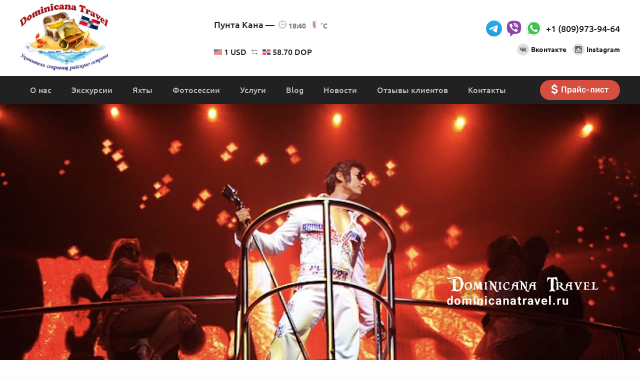

--- FILE ---
content_type: text/html; charset=UTF-8
request_url: https://dominicanatravel.ru/product/disco-club-coco-bongo/
body_size: 6918
content:
<!DOCTYPE html><html lang="ru-RU"><head><meta charset="UTF-8"><title>Ночной Клуб &quot;Coco-Bongo&quot;</title><meta name="description" content="Ночной Клуб &quot;Coco-Bongo&quot; – экскурсии в Доминикане от 70 $ в dominicanatravel.ru. Цены на экскурсии уточняйте +1 (829) 492-57-27"><link href="https://cdnjs.cloudflare.com/ajax/libs/remodal/1.1.1/remodal.css" rel="stylesheet"><link href="https://cdnjs.cloudflare.com/ajax/libs/remodal/1.1.1/remodal-default-theme.css" rel="stylesheet"><link href="/minify/0e9d44e4e117597ebe20fd85c82db2b2ecab3b5e.css" rel="stylesheet"> <meta name="viewport" content="width=device-width, initial-scale=1.0"><meta name="yandex-verification" content="9e3a33ce0d646467"/><meta name="csrf-param" content="_csrf"><meta name="csrf-token" content="ONmW6vH_4WXwMjOftMMnk2mqSE35X_IAy9OG6asWZg5UtaKhyMiQNphBfv7n9h7eMd0JDotnw3qx58ya-24Xfw=="><meta property="og:image" content="https://dominicanatravel.ru/u/static_text/1_big_2.jpg" /><meta name="yandex-verification" content="8522459060b5b718"/><meta name="google-site-verification" content="XXueLFiz97rdgALLdtBljzX46k9A4fQcKv8W3g4avrA"/></head><body class="body"><header class="header"><button class="header__hamburger hamburger"><svg class="hamburger__icon hamburger__icon--close"><use xlink:href="#icon-hamburger"></use></svg><svg class="hamburger__icon hamburger__icon--open"><use xlink:href="#icon-close"></use></svg></button><div class="header__top"><div class="header__inner wrap"><div class="header__left"><a href="/" class="header__logo header-logo"><img data-src="/img/header-logo2__icon.jpg" alt="Логотип"
class="header-logo__icon header-logo__icon--desktop"><svg class="header-logo__icon header-logo__icon--mobile"><use xlink:href="#icon-logo-small"></use></svg><!-- <div class="header-logo__subtitle">
Хранители сокровищ райского острова
</div> --></a></div><div class="header__center"><div class="header__place header-place"><div class="header-place__title">Пунта Кана —</div><div class="header-place__value"><svg class="header-place__icon header-place__clock"><use xlink:href="#icon-clock"></use></svg><div class="header-place__text">
18:40 </div><svg class="header-place__icon header-place__thermometer"><use xlink:href="#icon-thermometer"></use></svg><div class="header-place__text">
˚C
</div></div></div><div class="header__money header-money"><div class="header-money__before"><img data-src="/img/icon-usa.svg" alt="" class="header-money__icon"><span class="header-money__rate">1 USD</span></div><svg class="header-money__arrow"><use xlink:href="#icon-exchange"></use></svg><div class=""></div><div class="header-money__after"><img data-src="/img/icon-dominican.svg" alt="" class="header-money__icon"><span class="header-money__rate">58.70 DOP</span></div></div></div><div class="header__right"><div class="header__messenger"><div class="messenger"><a href="https://t.me/dominicana_travel"
class="messenger__icon-link"
target="_blank"
><svg class="messenger__icon"><use xlink:href="#icon-telegram"></use></svg></a><a href="viber://chat?number=18099739464"
class="messenger__icon-link"
target="_blank"
><svg class="messenger__icon"><use xlink:href="#icon-viber"></use></svg></a><a href="whatsapp://send?phone=18099739464"
class="messenger__icon-link"
target="_blank"
><svg class="messenger__icon"><use xlink:href="#icon-whatsapp"></use></svg></a><a href="tel:18099739464"
class="messenger__link">
+1 (809)973-94-64 </a></div></div><div class="header__social social social--small social--right"><a href="https://vk.com/vdominicanu
"
class="social__link"><div class="social__wrap-icon"><svg class="social__icon"><use xlink:href="#icon-vk"></use></svg></div><div class="social__text">
Вконтакте
</div></a><a href="https://www.instagram.com/julia_dominicana"
class="social__link"><div class="social__wrap-icon"><svg class="social__icon"><use xlink:href="#icon-instagram"></use></svg></div><div class="social__text">
Instagram
</div></a></div></div></div></div><div class="header__bottom"><div class="header__inner wrap"><nav class="header__navigation header-navigation"><ul class="header-navigation__list"><li class="header-navigation__item "><a href="/page/o-nas/"
class="header-navigation__link">О нас</a></li><li class="header-navigation__item "><a href="/category/excursions/"
class="header-navigation__link">Экскурсии </a></li><li class="header-navigation__item "><a href="/category/yacht/"
class="header-navigation__link">Яхты</a></li><li class="header-navigation__item "><a href="/product/fotosessii/"
class="header-navigation__link">Фотосессии</a></li><li class="header-navigation__item "><a href="/category/services/"
class="header-navigation__link">Услуги</a></li><li class="header-navigation__item "><a href="/blog/"
class="header-navigation__link">Blog</a></li><li class="header-navigation__item "><a href="/news/"
class="header-navigation__link">Новости</a></li><li class="header-navigation__item "><a href="/review/"
class="header-navigation__link">Отзывы клиентов</a></li><li class="header-navigation__item "><a href="/page/contacts/"
class="header-navigation__link">Контакты</a></li></ul><a href="/u/file/price.docx"
class="header__button-price button button--main" target="_blank"><span class="button__symbol">$</span>
Прайс-лист
</a></nav></div></div></header><main class="main"><div class="programm section section--small"><div class="programm__slider"><div class="slider swiper-container"><div class="slider__list swiper-wrapper"><div class="swiper-slide slider__item ragged ragged--bottom"><img src="/u/product_photo/310/834_big.jpg"
alt="Ночной Клуб "Coco-Bongo" – фото 1"></div><div class="swiper-slide slider__item ragged ragged--bottom"><img src="/u/product_photo/310/820_big.jpg"
alt="Ночной Клуб "Coco-Bongo" – фото 1"></div><div class="swiper-slide slider__item ragged ragged--bottom"><img src="/u/product_photo/310/819_big.jpg"
alt="Ночной Клуб "Coco-Bongo" – фото 1"></div><div class="swiper-slide slider__item ragged ragged--bottom"><img src="/u/product_photo/310/818_big.jpg"
alt="Ночной Клуб "Coco-Bongo" – фото 1"></div><div class="swiper-slide slider__item ragged ragged--bottom"><img src="/u/product_photo/310/817_big.jpg"
alt="Ночной Клуб "Coco-Bongo" – фото 1"></div></div><div class="swiper-pagination"></div></div></div><div class="programm__pagination"><ul class="pagination" itemtype="http://schema.org/BreadcrumbList"><li class="pagination__item" itemprop="itemListElement" itemscope itemtype="http://schema.org/ListItem"><a class="pagination__link" href="/" itemprop="item"><span itemprop="name">Главная страница</span> </a><meta itemprop="position" content="1"></li> <li class="pagination__item" itemprop="itemListElement" itemscope itemtype="http://schema.org/ListItem"><a class="pagination__link" href="/category/excursions/" itemprop="item"><span itemprop="name">Экскурсии</span> </a><meta itemprop="position" content="2"></li> <li class="pagination__item" itemprop="itemListElement" itemscope itemtype="http://schema.org/ListItem">Ночной Клуб &quot;Coco-Bongo&quot;</li></ul> </div><div class="programm__title "><div class="wrap"><h1 class="title title--1 title--center">
Ночной Клуб "Coco-Bongo" </h1></div></div><div class="js-wrap"><div class="programm__tickets"><div class="programm__wrap-ticket"><div class="programm__ticket"><div class="programm__price">
$70 </div><div class="programm__text">
Взрослый от </div></div></div></div><div class="programm__week"><div class="week"><div class="week__title">Дни экскурсии:</div><div class="week__list"><div class="week__item is-active">пн</div><div class="week__item is-active">вт</div><div class="week__item is-active">ср</div><div class="week__item is-active">чт</div><div class="week__item is-active">пт</div><div class="week__item is-active">сб</div><div class="week__item is-active">вс</div></div></div></div></div><div class="programm__footer"><div class="programm__list"><div class="programm__item"><div class="programm__name">Категория:</div><div class="programm__value"><a class="link link--underline"
href="/category/excursions/?category_id=4">Море и природа</a></div></div></div></div></div><div class="article section section--small"><div class="wrap"><div class="section__header section__header--large"><h2 class="title title--3 title--center title_indent_1">Описание</h2></div><div class="article__inner user-content"><p style="text-align:center"><span style="color:rgb(0, 0, 255)"><span style="font-size:18px">&quot; Coco Bongo Punta-Cana&nbsp;</span></span><span style="color:rgb(0, 0, 255)"><span style="font-size:18px">&quot;</span></span></p><p>&nbsp;</p><p style="text-align:center"><span style="font-size:16px">Красочное феерическое шоу, по масштабам не уступающее клубам Лас-Вегаса!</span></p><table border="1" cellpadding="1" cellspacing="1"><thead><tr><th scope="col">ЭКСКУРСИЯ</th><th scope="col">ДНИ НЕДЕЛИ</th><th colspan="2" scope="col">ЦЕНА $ взросл. дети.</th></tr></thead><tbody><tr><td style="text-align:center">Ночной клуб&nbsp;<strong>&quot;Coco Bongo&quot;&nbsp;</strong></td><td style="text-align:center">ежедневно</td><td colspan="2" rowspan="1" style="text-align:center">от 70 с чел.</td></tr></tbody></table><div><u><span style="color:rgb(255, 0, 0)"><strong><span style="font-size:16px"><span style="font-family:arial,helvetica,sans-serif"><img alt="" src="/u/ckupload/files/inciuz.jpg" style="float:left; height:30px; width:46px" /></span></span></strong></span></u></div><div>&nbsp;</div><div><span style="color:rgb(255, 0, 0)"><strong><span style="font-size:16px"><span style="font-family:arial,helvetica,sans-serif">ВКЛЮЧЕНО:</span></span></strong></span></div><div>&nbsp;</div><div>&nbsp;</div><div><span style="font-size:16px">&diams; Великолепное шоу, несравненная энергия вечеринки.</span></div><div>&nbsp;</div><div>&nbsp;</div><div><span style="font-size:16px">&diams; Напитки из обычного или премиального меню в зависимости от типа билета.</span></div><p>&nbsp;</p><div>&nbsp;</div><div><span style="color:rgb(255, 0, 0)"><strong><span style="font-size:16px">ЧТО ВЗЯТЬ С СОБОЙ ?</span></strong></span></div><ul><li><span style="font-size:16px"><span style="font-family:tahoma,geneva,verdana,sans-serif">Лучшую одежду для вечеринки.</span></span></li><li><span style="font-size:16px">Удостоверение личности, что старше 18 лет.</span></li><li><span style="font-size:16px">Деньги на дополнительные расходы (по желанию).</span></li><li><span style="font-size:16px"><span style="font-family:tahoma,geneva,verdana,sans-serif">Хорошее настроение!</span></span></li></ul><p>&nbsp;</p><p><strong><span style="font-size:16px"><em>Д<u>ЛЯ ИНФОРМАЦИИ</u>:</em></span></strong></p><p><em><span style="color:rgb(0, 0, 0); font-family:calibri,sans-serif; font-size:12pt">Коко Бонго (Международная сеть &ldquo;</span><span style="color:rgb(0, 0, 0); font-family:calibri,sans-serif; font-size:12pt">Coco</span><span style="color:rgb(0, 0, 0); font-family:calibri,sans-serif; font-size:12pt">&nbsp;</span><span style="color:rgb(0, 0, 0); font-family:calibri,sans-serif; font-size:12pt">Bongo&rdquo;) &ndash; один из самых лучших ночных клубов Пунта-Кана и визитная карточка Доминиканы по части развлечений.&nbsp;Сюда идут навстречу ярким шоу в атмосфере Лас-Вегаса, с живыми выступлениями, роскошным танцполом, напитками, конфетти и нон-стоп вечеринкой.</span></em></p><p><em><span style="color:rgb(0, 0, 0); font-family:calibri,sans-serif; font-size:12pt"><img alt="Коко Бонго" src="/u/ckupload/files/coco-bongo.jpg" /></span></em></p></div></div></div><div class="section section--small"><div class="section__wrap wrap wrap--short"><div class="section__footer-wrap-button"><a href="#modal" class="article__button button button--second">Оставить заявку</a></div><div class="section__footer-wrap-link"><a href="/category/excursions/" class="link link-underline">← Назад, к списку
экскурсий</a></div></div></div><div class="section hide hide--mobile"><div class="section__wrap wrap"><div class="section__inner"><div class="section__header section__header--large"><h3 class="title title--3 title--center">Вас также может заинтересовать</h3></div><div class="section__field"><div class="grid grid--3"><div class="grid__list"><div class="grid__item wow fadeIn"><a href="/product/gora-redonda-obzornaya-po-samym-udivitel-nym-mestam-kurorta/" class="card"><div class="card__label">Хит программы</div><div class="card__link-img"><img data-src="/u/product/182_sm_0.jpg"
alt="Гора Redonda + обзорная по самым удивительным местам курорта" class="card__img"></div><div class="card__inner"><h3 class="card__title">Гора Redonda + обзорная по самым удивительным местам курорта</h3><div class="tags"><div class="tags__item tags__item--grey">
Море и природа </div></div><div class="card__footer card__row"><div class="card__col card__col--date"><svg class="card__icon"><use xlink:href="#icon-date"></use></svg>
Каждый день </div><div class="card__col card__col--price"><span class="card__price">
$60 </span></div></div></div></a></div><div class="grid__item wow fadeIn"><a href="/product/ostrov-saona-classic-speed-boat-catamaran/" class="card"><div class="card__link-img"><img data-src="/u/product/169_sm_0.jpeg"
alt="Остров САОНА classic (speed boat + catamaran)" class="card__img"></div><div class="card__inner"><h3 class="card__title">Остров САОНА classic (speed boat + catamaran)</h3><div class="tags"><div class="tags__item tags__item--grey">
Море и природа </div></div><div class="card__footer card__row"><div class="card__col card__col--date"><svg class="card__icon"><use xlink:href="#icon-date"></use></svg>
Каждый день </div><div class="card__col card__col--price"><span class="card__price">
$65 </span></div></div></div></a></div><div class="grid__item wow fadeIn"><a href="/product/27-vodopadov/" class="card"><div class="card__link-img"><img data-src="/u/product/188_sm_0.jpg"
alt="27 водопадов + Сантьяго\"Телеферико"" class="card__img"></div><div class="card__inner"><h3 class="card__title">27 водопадов + Сантьяго\"Телеферико"</h3><div class="tags"><div class="tags__item tags__item--grey">
Море и природа </div></div><div class="card__footer card__row"><div class="card__col card__col--date"><svg class="card__icon"><use xlink:href="#icon-date"></use></svg>
Каждый день </div><div class="card__col card__col--price"><span class="card__price">
$150 </span></div></div></div></a></div></div></div></div></div></div></div></main><footer class="footer"><svg class="footer__icon"><use xlink:href="#icon-bottle"></use></svg><div class="footer__text">
Телефон / WhatsApp / Viber
</div><a href="tel:18099739464"
class="footer__link">+1 (809)973-94-64</a><div class="footer__social social--large"><a href="https://vk.com/vdominicanu
" class="social__link"><div class="social__wrap-icon"><svg class="social__icon"><use xlink:href="#icon-vk"></use></svg></div></a><a href="https://www.instagram.com/julia_dominicana" class="social__link"><div class="social__wrap-icon"><svg class="social__icon"><use xlink:href="#icon-instagram"></use></svg></div></a></div><a href="http://onlinebees.ru/" class="footer__onlinebees onlinebees" rel="nofollow"><div class="onlinebees__text">
Сделано в
<span class="onlinebees__name">OnlineBees</span></div><svg class="onlinebees__icon"><use xlink:href="#icon-onlinebees"></use></svg></a></footer><!-- callback_form start--><div class="remodal modal" data-remodal-id="modal"><button data-remodal-action="close" class="remodal-close"></button><div id="p0" data-pjax-container="" data-pjax-push-state data-pjax-timeout="1000"> <div class="modal__title">Заявка на экскурсию</div><form id="w0" action="/product/disco-club-coco-bongo/" method="post" data-pjax><input type="hidden" name="_csrf" value="ONmW6vH_4WXwMjOftMMnk2mqSE35X_IAy9OG6asWZg5UtaKhyMiQNphBfv7n9h7eMd0JDotnw3qx58ya-24Xfw=="> <div class="modal__list"><div class="modal__item"><div class="input-list"><div class="input-list__item input field-request-name required"><label class="input__label control-label" for="request-name">Как вас зовут?</label><input type="text" id="request-name" class="input__input form-control" name="CallbackProduct[fio]" placeholder="Имя" aria-required="true"><div class="help-block"></div></div> <div class="input-list__item input field-request-email required"><label class="input__label control-label" for="request-email">E-mail или телефон</label><input type="text" id="request-email" class="input__input form-control" name="CallbackProduct[contact]" placeholder="Эл. почта или телефон" aria-required="true"><div class="help-block"></div></div> <div class="input-list__item input field-request-message"><label class="input__label control-label" for="request-message">Сообщение</label><textarea id="request-message" class="input__textarea form-control" name="CallbackProduct[message]" placeholder="Текст сообщения"></textarea><div class="help-block"></div></div> </div></div><div class="modal__item"><div class="form-group field-callbackproduct-recaptcha"><input type="hidden" id="callbackproduct-recaptcha" name="CallbackProduct[reCaptcha]"><div id="callbackproduct-recaptcha-recaptcha-w0" class="g-recaptcha" data-sitekey="6LclT1MUAAAAAF0islUMIb70a_zI__KxPTzvGuBU" data-input-id="callbackproduct-recaptcha" data-form-id="w0"></div><div class="help-block"></div></div> </div><div class="modal__item"><div class="checkbox field-callbackproduct-agree required"><input type="hidden" name="CallbackProduct[agree]" value="0"><input type="checkbox" id="callbackproduct-agree" class="checkbox__checkbox" name="CallbackProduct[agree]" value="1" checked><label class="checkbox__label" for="callbackproduct-agree">я соглашаюсь на обработку персональных данных</label><div class="help-block"></div></div></div><div class="form-group field-callbackproduct-product_id"><input type="hidden" id="callbackproduct-product_id" class="form-control" name="CallbackProduct[product_id]" value="310"><div class="help-block"></div></div> <div class="modal__item"><button type="submit" class="button button--second button--block modal__submit">Оставить заявку</button> </div></div></form></div></div><!-- callback_form --><div id="blueimp-gallery" class="blueimp-gallery blueimp-gallery-controls"><div class="slides"></div><p class="title"></p><a class="prev">‹</a><a class="next">›</a><a class="close">×</a><a class="play-pause"></a><ol class="indicator"></ol></div><script src="https://cdnjs.cloudflare.com/ajax/libs/wow/1.1.2/wow.min.js"></script><script src="//www.google.com/recaptcha/api.js?hl=ru&amp;render=explicit&amp;onload=recaptchaOnloadCallback" async defer></script><script src="/minify/2215b7aebc277be4e4901b241d830d2c52e136b0.js"></script><script src="https://cdnjs.cloudflare.com/ajax/libs/remodal/1.1.1/remodal.min.js"></script><script src="/minify/3eb4a6ce43ce7e2cc99c639619ef8e0e0a7c86f4.js"></script><script>function recaptchaOnloadCallback() {
"use strict";
jQuery(".g-recaptcha").each(function () {
var reCaptcha = jQuery(this);
if (reCaptcha.data("recaptcha-client-id") === undefined) {
var recaptchaClientId = grecaptcha.render(reCaptcha.attr("id"), {
"callback": function (response) {
if (reCaptcha.data("form-id") !== "") {
jQuery("#" + reCaptcha.data("input-id"), "#" + reCaptcha.data("form-id")).val(response)
.trigger("change");
} else {
jQuery("#" + reCaptcha.data("input-id")).val(response).trigger("change");
}
if (reCaptcha.attr("data-callback")) {
eval("(" + reCaptcha.attr("data-callback") + ")(response)");
}
},
"expired-callback": function () {
if (reCaptcha.data("form-id") !== "") {
jQuery("#" + reCaptcha.data("input-id"), "#" + reCaptcha.data("form-id")).val("");
} else {
jQuery("#" + reCaptcha.data("input-id")).val("");
}
if (reCaptcha.attr("data-expired-callback")) {
eval("(" + reCaptcha.attr("data-expired-callback") + ")()");
}
},
});
reCaptcha.data("recaptcha-client-id", recaptchaClientId);
if (reCaptcha.data("size") === "invisible") {
grecaptcha.execute(recaptchaClientId);
}
}
});
}</script><script>jQuery(function ($) {
jQuery('#w0').yiiActiveForm([{"id":"callbackproduct-fio","name":"fio","container":".field-request-name","input":"#request-name","validate":function (attribute, value, messages, deferred, $form) {yii.validation.required(value, messages, {"message":"Необходимо заполнить поле"});yii.validation.string(value, messages, {"message":"Значение «Имя» должно быть строкой.","max":255,"tooLong":"Значение «Имя» должно содержать максимум 255 символов.","skipOnEmpty":1});}},{"id":"callbackproduct-contact","name":"contact","container":".field-request-email","input":"#request-email","validate":function (attribute, value, messages, deferred, $form) {yii.validation.required(value, messages, {"message":"Необходимо заполнить поле"});yii.validation.string(value, messages, {"message":"Значение «Контакт клиента» должно быть строкой.","max":255,"tooLong":"Значение «Контакт клиента» должно содержать максимум 255 символов.","skipOnEmpty":1});}},{"id":"callbackproduct-message","name":"message","container":".field-request-message","input":"#request-message","validate":function (attribute, value, messages, deferred, $form) {yii.validation.string(value, messages, {"message":"Значение «Сообщение» должно быть строкой.","max":255,"tooLong":"Значение «Сообщение» должно содержать максимум 255 символов.","skipOnEmpty":1});}},{"id":"callbackproduct-recaptcha","name":"reCaptcha","container":".field-callbackproduct-recaptcha","input":"#callbackproduct-recaptcha","validate":function (attribute, value, messages, deferred, $form) {if (!value) {
messages.push("Пожалуйста, подтвердите, что вы не робот.");
}}},{"id":"callbackproduct-agree","name":"agree","container":".field-callbackproduct-agree","input":"#callbackproduct-agree","validate":function (attribute, value, messages, deferred, $form) {yii.validation.required(value, messages, {"message":"Необходимо дать согласие на обработку персональных данных","requiredValue":1});}},{"id":"callbackproduct-product_id","name":"product_id","container":".field-callbackproduct-product_id","input":"#callbackproduct-product_id","validate":function (attribute, value, messages, deferred, $form) {yii.validation.number(value, messages, {"pattern":/^\s*[+-]?\d+\s*$/,"message":"Значение «Product Id» должно быть целым числом.","skipOnEmpty":1});}}], []);
jQuery(document).pjax("#p0 a", {"push":true,"replace":false,"timeout":1000,"scrollTo":false,"container":"#p0"});
jQuery(document).on("submit", "#p0 form[data-pjax]", function (event) {jQuery.pjax.submit(event, {"push":true,"replace":false,"timeout":1000,"scrollTo":false,"container":"#p0"});});
});</script><script>
window.lazyLoadOptions = [
{
elements_selector: ".lazy"
},
{}
];
</script><script
async
src="https://cdn.jsdelivr.net/npm/vanilla-lazyload@16.0.0/dist/lazyload.min.js"
></script><!-- Global site tag (gtag.js) - Google Analytics --><script async src="https://www.googletagmanager.com/gtag/js?id=UA-131916788-1"></script><script>
window.dataLayer = window.dataLayer || [];
function gtag() {
dataLayer.push(arguments);
}
gtag('js', new Date());
gtag('config', 'UA-131916788-1');
</script><!-- Yandex.Metrika counter --><script type="text/javascript">
(function (m, e, t, r, i, k, a) {
m[i] = m[i] || function () {
(m[i].a = m[i].a || []).push(arguments)
};
m[i].l = 1 * new Date();
k = e.createElement(t), a = e.getElementsByTagName(t)[0], k.async = 1, k.src = r, a.parentNode.insertBefore(k, a)
})
(window, document, "script", "https://mc.yandex.ru/metrika/tag.js", "ym");
ym(51831302, "init", {
id: 51831302,
clickmap: true,
trackLinks: true,
accurateTrackBounce: true,
webvisor: true
});
</script><noscript><div><img src="https://mc.yandex.ru/watch/51831302" style="position:absolute; left:-9999px;" alt=""/></div></noscript><!-- /Yandex.Metrika counter --></body></html>

--- FILE ---
content_type: text/html; charset=utf-8
request_url: https://www.google.com/recaptcha/api2/anchor?ar=1&k=6LclT1MUAAAAAF0islUMIb70a_zI__KxPTzvGuBU&co=aHR0cHM6Ly9kb21pbmljYW5hdHJhdmVsLnJ1OjQ0Mw..&hl=ru&v=TkacYOdEJbdB_JjX802TMer9&size=normal&anchor-ms=20000&execute-ms=15000&cb=8tc7vu9t0fdg
body_size: 46475
content:
<!DOCTYPE HTML><html dir="ltr" lang="ru"><head><meta http-equiv="Content-Type" content="text/html; charset=UTF-8">
<meta http-equiv="X-UA-Compatible" content="IE=edge">
<title>reCAPTCHA</title>
<style type="text/css">
/* cyrillic-ext */
@font-face {
  font-family: 'Roboto';
  font-style: normal;
  font-weight: 400;
  src: url(//fonts.gstatic.com/s/roboto/v18/KFOmCnqEu92Fr1Mu72xKKTU1Kvnz.woff2) format('woff2');
  unicode-range: U+0460-052F, U+1C80-1C8A, U+20B4, U+2DE0-2DFF, U+A640-A69F, U+FE2E-FE2F;
}
/* cyrillic */
@font-face {
  font-family: 'Roboto';
  font-style: normal;
  font-weight: 400;
  src: url(//fonts.gstatic.com/s/roboto/v18/KFOmCnqEu92Fr1Mu5mxKKTU1Kvnz.woff2) format('woff2');
  unicode-range: U+0301, U+0400-045F, U+0490-0491, U+04B0-04B1, U+2116;
}
/* greek-ext */
@font-face {
  font-family: 'Roboto';
  font-style: normal;
  font-weight: 400;
  src: url(//fonts.gstatic.com/s/roboto/v18/KFOmCnqEu92Fr1Mu7mxKKTU1Kvnz.woff2) format('woff2');
  unicode-range: U+1F00-1FFF;
}
/* greek */
@font-face {
  font-family: 'Roboto';
  font-style: normal;
  font-weight: 400;
  src: url(//fonts.gstatic.com/s/roboto/v18/KFOmCnqEu92Fr1Mu4WxKKTU1Kvnz.woff2) format('woff2');
  unicode-range: U+0370-0377, U+037A-037F, U+0384-038A, U+038C, U+038E-03A1, U+03A3-03FF;
}
/* vietnamese */
@font-face {
  font-family: 'Roboto';
  font-style: normal;
  font-weight: 400;
  src: url(//fonts.gstatic.com/s/roboto/v18/KFOmCnqEu92Fr1Mu7WxKKTU1Kvnz.woff2) format('woff2');
  unicode-range: U+0102-0103, U+0110-0111, U+0128-0129, U+0168-0169, U+01A0-01A1, U+01AF-01B0, U+0300-0301, U+0303-0304, U+0308-0309, U+0323, U+0329, U+1EA0-1EF9, U+20AB;
}
/* latin-ext */
@font-face {
  font-family: 'Roboto';
  font-style: normal;
  font-weight: 400;
  src: url(//fonts.gstatic.com/s/roboto/v18/KFOmCnqEu92Fr1Mu7GxKKTU1Kvnz.woff2) format('woff2');
  unicode-range: U+0100-02BA, U+02BD-02C5, U+02C7-02CC, U+02CE-02D7, U+02DD-02FF, U+0304, U+0308, U+0329, U+1D00-1DBF, U+1E00-1E9F, U+1EF2-1EFF, U+2020, U+20A0-20AB, U+20AD-20C0, U+2113, U+2C60-2C7F, U+A720-A7FF;
}
/* latin */
@font-face {
  font-family: 'Roboto';
  font-style: normal;
  font-weight: 400;
  src: url(//fonts.gstatic.com/s/roboto/v18/KFOmCnqEu92Fr1Mu4mxKKTU1Kg.woff2) format('woff2');
  unicode-range: U+0000-00FF, U+0131, U+0152-0153, U+02BB-02BC, U+02C6, U+02DA, U+02DC, U+0304, U+0308, U+0329, U+2000-206F, U+20AC, U+2122, U+2191, U+2193, U+2212, U+2215, U+FEFF, U+FFFD;
}
/* cyrillic-ext */
@font-face {
  font-family: 'Roboto';
  font-style: normal;
  font-weight: 500;
  src: url(//fonts.gstatic.com/s/roboto/v18/KFOlCnqEu92Fr1MmEU9fCRc4AMP6lbBP.woff2) format('woff2');
  unicode-range: U+0460-052F, U+1C80-1C8A, U+20B4, U+2DE0-2DFF, U+A640-A69F, U+FE2E-FE2F;
}
/* cyrillic */
@font-face {
  font-family: 'Roboto';
  font-style: normal;
  font-weight: 500;
  src: url(//fonts.gstatic.com/s/roboto/v18/KFOlCnqEu92Fr1MmEU9fABc4AMP6lbBP.woff2) format('woff2');
  unicode-range: U+0301, U+0400-045F, U+0490-0491, U+04B0-04B1, U+2116;
}
/* greek-ext */
@font-face {
  font-family: 'Roboto';
  font-style: normal;
  font-weight: 500;
  src: url(//fonts.gstatic.com/s/roboto/v18/KFOlCnqEu92Fr1MmEU9fCBc4AMP6lbBP.woff2) format('woff2');
  unicode-range: U+1F00-1FFF;
}
/* greek */
@font-face {
  font-family: 'Roboto';
  font-style: normal;
  font-weight: 500;
  src: url(//fonts.gstatic.com/s/roboto/v18/KFOlCnqEu92Fr1MmEU9fBxc4AMP6lbBP.woff2) format('woff2');
  unicode-range: U+0370-0377, U+037A-037F, U+0384-038A, U+038C, U+038E-03A1, U+03A3-03FF;
}
/* vietnamese */
@font-face {
  font-family: 'Roboto';
  font-style: normal;
  font-weight: 500;
  src: url(//fonts.gstatic.com/s/roboto/v18/KFOlCnqEu92Fr1MmEU9fCxc4AMP6lbBP.woff2) format('woff2');
  unicode-range: U+0102-0103, U+0110-0111, U+0128-0129, U+0168-0169, U+01A0-01A1, U+01AF-01B0, U+0300-0301, U+0303-0304, U+0308-0309, U+0323, U+0329, U+1EA0-1EF9, U+20AB;
}
/* latin-ext */
@font-face {
  font-family: 'Roboto';
  font-style: normal;
  font-weight: 500;
  src: url(//fonts.gstatic.com/s/roboto/v18/KFOlCnqEu92Fr1MmEU9fChc4AMP6lbBP.woff2) format('woff2');
  unicode-range: U+0100-02BA, U+02BD-02C5, U+02C7-02CC, U+02CE-02D7, U+02DD-02FF, U+0304, U+0308, U+0329, U+1D00-1DBF, U+1E00-1E9F, U+1EF2-1EFF, U+2020, U+20A0-20AB, U+20AD-20C0, U+2113, U+2C60-2C7F, U+A720-A7FF;
}
/* latin */
@font-face {
  font-family: 'Roboto';
  font-style: normal;
  font-weight: 500;
  src: url(//fonts.gstatic.com/s/roboto/v18/KFOlCnqEu92Fr1MmEU9fBBc4AMP6lQ.woff2) format('woff2');
  unicode-range: U+0000-00FF, U+0131, U+0152-0153, U+02BB-02BC, U+02C6, U+02DA, U+02DC, U+0304, U+0308, U+0329, U+2000-206F, U+20AC, U+2122, U+2191, U+2193, U+2212, U+2215, U+FEFF, U+FFFD;
}
/* cyrillic-ext */
@font-face {
  font-family: 'Roboto';
  font-style: normal;
  font-weight: 900;
  src: url(//fonts.gstatic.com/s/roboto/v18/KFOlCnqEu92Fr1MmYUtfCRc4AMP6lbBP.woff2) format('woff2');
  unicode-range: U+0460-052F, U+1C80-1C8A, U+20B4, U+2DE0-2DFF, U+A640-A69F, U+FE2E-FE2F;
}
/* cyrillic */
@font-face {
  font-family: 'Roboto';
  font-style: normal;
  font-weight: 900;
  src: url(//fonts.gstatic.com/s/roboto/v18/KFOlCnqEu92Fr1MmYUtfABc4AMP6lbBP.woff2) format('woff2');
  unicode-range: U+0301, U+0400-045F, U+0490-0491, U+04B0-04B1, U+2116;
}
/* greek-ext */
@font-face {
  font-family: 'Roboto';
  font-style: normal;
  font-weight: 900;
  src: url(//fonts.gstatic.com/s/roboto/v18/KFOlCnqEu92Fr1MmYUtfCBc4AMP6lbBP.woff2) format('woff2');
  unicode-range: U+1F00-1FFF;
}
/* greek */
@font-face {
  font-family: 'Roboto';
  font-style: normal;
  font-weight: 900;
  src: url(//fonts.gstatic.com/s/roboto/v18/KFOlCnqEu92Fr1MmYUtfBxc4AMP6lbBP.woff2) format('woff2');
  unicode-range: U+0370-0377, U+037A-037F, U+0384-038A, U+038C, U+038E-03A1, U+03A3-03FF;
}
/* vietnamese */
@font-face {
  font-family: 'Roboto';
  font-style: normal;
  font-weight: 900;
  src: url(//fonts.gstatic.com/s/roboto/v18/KFOlCnqEu92Fr1MmYUtfCxc4AMP6lbBP.woff2) format('woff2');
  unicode-range: U+0102-0103, U+0110-0111, U+0128-0129, U+0168-0169, U+01A0-01A1, U+01AF-01B0, U+0300-0301, U+0303-0304, U+0308-0309, U+0323, U+0329, U+1EA0-1EF9, U+20AB;
}
/* latin-ext */
@font-face {
  font-family: 'Roboto';
  font-style: normal;
  font-weight: 900;
  src: url(//fonts.gstatic.com/s/roboto/v18/KFOlCnqEu92Fr1MmYUtfChc4AMP6lbBP.woff2) format('woff2');
  unicode-range: U+0100-02BA, U+02BD-02C5, U+02C7-02CC, U+02CE-02D7, U+02DD-02FF, U+0304, U+0308, U+0329, U+1D00-1DBF, U+1E00-1E9F, U+1EF2-1EFF, U+2020, U+20A0-20AB, U+20AD-20C0, U+2113, U+2C60-2C7F, U+A720-A7FF;
}
/* latin */
@font-face {
  font-family: 'Roboto';
  font-style: normal;
  font-weight: 900;
  src: url(//fonts.gstatic.com/s/roboto/v18/KFOlCnqEu92Fr1MmYUtfBBc4AMP6lQ.woff2) format('woff2');
  unicode-range: U+0000-00FF, U+0131, U+0152-0153, U+02BB-02BC, U+02C6, U+02DA, U+02DC, U+0304, U+0308, U+0329, U+2000-206F, U+20AC, U+2122, U+2191, U+2193, U+2212, U+2215, U+FEFF, U+FFFD;
}

</style>
<link rel="stylesheet" type="text/css" href="https://www.gstatic.com/recaptcha/releases/TkacYOdEJbdB_JjX802TMer9/styles__ltr.css">
<script nonce="hxdewaLrmKbWnWBLCYywCg" type="text/javascript">window['__recaptcha_api'] = 'https://www.google.com/recaptcha/api2/';</script>
<script type="text/javascript" src="https://www.gstatic.com/recaptcha/releases/TkacYOdEJbdB_JjX802TMer9/recaptcha__ru.js" nonce="hxdewaLrmKbWnWBLCYywCg">
      
    </script></head>
<body><div id="rc-anchor-alert" class="rc-anchor-alert"></div>
<input type="hidden" id="recaptcha-token" value="[base64]">
<script type="text/javascript" nonce="hxdewaLrmKbWnWBLCYywCg">
      recaptcha.anchor.Main.init("[\x22ainput\x22,[\x22bgdata\x22,\x22\x22,\[base64]/[base64]/[base64]/[base64]/ODU6NzksKFIuUF89RixSKSksUi51KSksUi5TKS5wdXNoKFtQZyx0LFg/[base64]/[base64]/[base64]/[base64]/bmV3IE5bd10oUFswXSk6Vz09Mj9uZXcgTlt3XShQWzBdLFBbMV0pOlc9PTM/bmV3IE5bd10oUFswXSxQWzFdLFBbMl0pOlc9PTQ/[base64]/[base64]/[base64]/[base64]/[base64]/[base64]\\u003d\\u003d\x22,\[base64]\x22,\x22C8KAw4/Dl3/DvMOww5fCtsOnw6ZKM8OHwowjw4cEwp8NTsOwPcO8w4LDt8Ktw7vDvGLCvsO0w5bDjcKiw69taHYZwpbCkVTDhcKiRmR2WMOjUwd3w6DDmMO4w6bDkilUwpMSw4JgwqHDjMK+CEY/w4LDhcOJScODw4N8JjDCrcOgPjETw5xGXsK/[base64]/Cr8ONw67CrXg/[base64]/[base64]/CsMOLw6XDg8KawprDr8OzRcKUfloFw7TCplFVwp88UcKha3vCg8Kowp/Cu8Omw5DDvMOCFsKLD8OLw5bChSfChsKiw6tcWmBwwo7DjMOgbMOZMMKUAMK/wpQFDE4+aR5MfkTDogHDiX/CucKLwrrCo3fDksOxaMKVd8O/DCgLwowCAF8PwrQMwr3CqcOowoZ9Q1zDp8OpwqnCuFvDp8ORwqRRaMOGwpVwCcOkTSHCqQN+wrN1bVLDpi7CsgTCrsO9FcKVFX7DrsOOw6vDu2Bjw6vCrMOwwpnCvsOUd8KIC3x7LcKJw557CRLCs3PCgF/DkMOMIXETwrtsfDNJU8KWwrvCs8OVVmDClwQRbQo7EH3DsUMOHRbDjwjDkBJTRWrCncOnwojCr8KrwpjCjUQ4w43CnMKwwoUuLcOfccK9w6BLw6BBw43DhcOlwoAABHVUfcKtUQhLw6hdwo1peX8NQTHDsETCk8K/wopVaRo5wqPChsO+w54Aw7DCkcOpwowZRcOGGnnDtSEPfEfDqlbDmMOFwo0BwohiJi8xw4TCjiJFcn9gT8Ocw63DnhbDq8OgIMOCMFxpfiHCsHDCmMOaw4jCmR/[base64]/Dp8OCfcOcw5zDsmjCvRAbXXfDosOow5DDisOXwqfCocOdw5jDiT/CqxYawqhxwpbDqsKYwrzCpsKIwo7DklDCocOlFA06KwADwrXCojbCk8KpWMOyWcOAw7rCr8K0H8Ksw4rDhgvCm8OWMsOzPR/Co0skwo8swoNnVcK3wqjCvSR4wrtJOW0xwp/[base64]/[base64]/wpIgwrHDn0rCtcO3CcKbID8yA8OpbcKDNDHDm0/[base64]/Cv8KUwrTDnsKkw6TDn8Otw5sBw63CpxjCgcKKZMOdwqU2wo0Cw5VMC8KEQHXCvxhSw6zCv8O9GkHCrUUfwrILRcObw4nDohDCqcKgVSzDnMKWZV/Dq8OpByvCiQvDpngDYsKNw7kmw7zDjSDDssKDwqzDoMOZXcOCwqlxwrnDhcOiwqNyw7XCg8KGb8Kbw6gTUsOSfURQw6DCg8KFwo8XHD/DhlDCriA2XSJOw6nCm8Osw4XCnMOtU8KDw73Dn1QkEMKdwrNDwpLDkcOpBAHDpMOUwqzCjSVZw7HCiGQvwrErL8O8w5YwBMOZE8OOL8OXfMOnw4/[base64]/[base64]/DqiHCrMKYwrURwpfCl3vCg8O5C8OmQU3DosOmKcK4AsOLw5kNw5Rsw5IGZ3zCrkzCn3XCk8OzEnJoCT/CrlokwrF/[base64]/CmsK3w7rDkArCqFfDrTYaOcKyecK2wpIHYnfDu8KmNcKMwoTDjRYgw5PDkcKwfytKwpkiV8O1w5RTw5TDsT/Dt2vCnXXDpQR7w7lnPAvCj2DDhcK4w6VAcT/Ch8OhNR5dwpzChsK7w5nDl0tHQ8Ksw7diwqc/YMOTCMOPGsKHwqY5acOIEMKXEMOJwqbCt8OIczAPdGBsLBwlwpxowqvCh8KDZMODaS7Dh8KZUWccQMKbKsOyw5vCjsK4QBBww4/CvxPCgU/CmsO5wr7DmzBpw4l6BxTClTnDh8Kmw6BbKiliCjvDmX/CgRXCncKiYMK+wrjCtwMawoTCscKbR8K/FcOUwq4dJcOTOjgdLsOkw4FIOT86WMOjw6B+L0lxw5nDqU8bw6TDtMKvGMOMFHnDunk1GWPDjC1GfMO0cMK5LMO6wpTCsMKTMToHcsOyXCXDg8OCw4F7ZAkSUsOOSBBwwpTDjsObQsKBKcK0w5XDqsOXMMKSQ8K0w4/CvsOTw6lpw63DoWZyeABdX8OWXcK+WELDjcO9w4R2AyMZw4vCscK+B8KQJnPCrMOJRlFVwpcvecKCHcKQwrMJw7o0KMKHw4Ndwp8zwonDjsOtBhENBMO5QRjDvWbDnMOxw5cdwrETwrsJw7zDisOxw6TCkkfDjQrDiMOkbsKzExR2ajvDhB/[base64]/[base64]/[base64]/woDCgsOAQ8OJbFPDnW/[base64]/wpFNw5fDjB/CpMOCf8OzwonCgcKAwocCQcOCKsOSwqHCugvCm8O/wofCjkzDgjsmUMK/GcKvV8Klw7Qlwq7DvCEwFsOvw5zCu3gmUcOgwrTDp8KaDsOGw57CnMOsw4doIFsMwpAFIMOrw4bCuD0YwqrDjGnCmRvDpMKew5gXT8KYwrdKJDF8w5zDjFlTTGc7DcKVG8OzXgjCrlLCgXs4QhZXw4XCrmRKJcKlAsK2SALDqQ0BNsKKwrB/cMKhw6Z6cMO1w7fCi3IPBUlyHTldFMKDw63Cv8KZR8Kpw7V5w4DCumfCtChdw6HCtnrCjMOGwr42wofDr2DCvmFKwqECw4rDsw8swoc8w77CmU/CqwxVKHtTSSV/wr/[base64]/CtzUfw4MiP1XDlMOIcMKMBgZffMKCOkN4woAUw6HCvMO1TAzCp1pdw6XCtsKQwpg7wrzCrcKEwrfDsBjDtHxQw7fCg8O4wr82Q0Fkw7Eqw6w4w7jCnlBXaFXCtQHDvw5cHl4ZNMO8a2cvwrU3VClyHifDlHt4wp/DvsKGwp13GSTCjkECwqFHw5jCsSwxb8OCTmpkwqlLG8ONw74uwpHCtmMtwofDk8OkG0PCrg3CpD8xwo4XHcKmw486wqPCo8Odw73CvSRrSsKyfcO6PQDCpi3DkcOWwoBDQsOVw5Edc8KCw4dawq51GcKwPjjCjEvCqcO/OCo3wos7JwPDhiFIwrLDjsKQacK4asOKDMK8w4TCrMOLwrp7w5V2QgXDlnp2Vm5Hw75idcKIwq4gwpbDowYyDMOVIAVBBMOfwpHDmydywooPDW/DtifCux3DtTbDs8KSd8OmwrUkEw5uw59jwqhEwppgQ3bCosORH1HDkj5mUMKQw7zCng9bU1LDuCbCjcKswokhwo1cLDRnZMKxwrBjw4BBw5haXAM9bsOlwqhMw6vDucOTLsOaIQF4a8KvNxJtaxjDpMO7AsOgAcODWsKaw6LCu8OMw6oTwqN/w6zDljccW0whwqjDnsKnw6lFw58SD2IWw5/CqF/CqcO0PxzCvsO5wrPCmCLDr1bDocKcEMOOecO/G8KNwrxuwoZPMRDCj8OGcMO1FzdcSsKDLMKtw4fCrsOrw618ZHjCicOAwrRuRsOKw73Ds3DCj01jwpcSw6w5wqTCoU5Pwr7DlH7Dm8OfRWlRKTUMwrnDoBoww4wZCRkqUgcMwqlHw5HChDDDnCDChXRDw5w9w5Mbw5JSHMK/Ax/ClV7Dv8Ojw416EBkrw7zDqg52aMOGKcO5esOxGx0fPsKqehRJwrQBwpVvbcKuwqfCt8KUdsOVw4/[base64]/CtBV6GC3DhsO0MlnCssOXG8Khw5orwq/Cp0VbwpASw51Qw5zCqMO5dzzCrMKtwq3ChxDDhsOmwojDiMKVe8OSw6DDogJqL8OSw65tRXUpwp7DoxXDkzMbJBrCkRvCmm9edMOnDgYgwrEfw6lOwoPCpTHDrCDCrcODaFpGSMOxeRvCs0MdLg47wq/Do8KxGTVcCsO7GsKVwoEmw7DCpMKFw6NuPzpKF1d/ScOVZcK1QsOGNBzDuXbDo17CkQR7KDMvwrFdBlTDploODMKuwqkXQsKpw5FEwpNiw4bCtcK1w6TClmfDq1HDrAd1w7IvwovDu8OowojCpCUgw77DuV7Cp8Obw4snw5nDpmnCqSMXe3wyEzHCr8KTwrF7wpvDkCPDlMOiwrpHw5XCi8OJZsKAF8OmSmXCpRB/w7DCpcOFw5LDoMOYR8KqFiU5woFFN3zDjMOVwp1qw43DhlTCrTDCr8OmecOjw788w5xLUEnCqUHCmFNJcQTCtX/Dv8KHBjfDkwR7w4LChsOuw5fCkHNCw5lBFxDCvCtFw7DDvMOKAsO+aCIoAUzCuz/ChsO4wqbDgcK1woDDg8ONwqtUw6nCvcOyciMnwo5lw6TCunLDpcOiw456HMOrw7QVMsK3w6V1w6ULIlTDsMKNDsOsDcOTwqLDlcKKwrtsIHAhw7TCvH9GTyTCgsOoICF8wpfDg8K1wo0bScOzMW1bQ8KXAMO4wq/CncKwHMKTwrzDqsK0X8K3PcOiHgBCw65KRj4cSMOxL0YtRgPCqsKZw5cOdDR+GsK0w5jCrQItDxxzKcK6w5HCg8ODwrXDuMKdFMOgw6HCnsKVflTCrcOzw4fCncKHwqBQY8OGwrjCnEnDqifCh8KFw5zCglfDi0tvWmBQwrIcK8O1ecKAw6VPwr0Ww63DlcOFw5IMw6/[base64]/CjMOzWizDl8K2wrkXdjnDn8O7KcKiZUzDtG3Ch8ORVFo7L8KdLcK6KjQPWcO9E8Ouf8KqD8OwERcFJEMtTsObOl8xVRLDogxNw69FEyF+WMOVYWTCoFl7w5Ruw6Z9eWktw6rDgMKqbERvwpJ0w7sww4jDuxvDvVXDkMKkRgbClU/Cu8O/[base64]/ChcKawrvDqQLCkMOpIC3DgGPCsAfDlzrCkcODS8OFH8OPw5PCkcKdYTfCqcOlw74jZW/CksObVcKKJ8KBU8OydWvCngjDtFrCqSwWB2sbeFsdw7MBwoPCqgvDgsOzSWwsZjrDmcKxw6cZw71aUybDuMO0wpHDs8O2w6rCoi7DvsONw6sWwrrDvcKNw7NrDC/DtcK2bsOcF8KmVMK3PcKyd8KlXCFbfzzCqVrClsOzRDnCvsK3w6/CicOww5fCuADCgycaw6DCuUYpRinDq3wgw57CqUnDvSUuYiPDswF+K8K6w5w5PAnCjsO+IsKgwqrCjsKowqjCncOFwq4XwpRawpXCvBgoHmcDGcKMw5Ngw69Hwo8DwpHCtcOEMMKDOMKKdlRzdlA9wrVUB8KGIMOjfsOyw7Uqw5cuw5zCvjBXSMOyw5zDusO9wownwr/CvnLDpsOwQcKxJHYqNlzCqcOsw5fDlcKOwp/ChBTDskI2wrs3d8K+wpjDpBXDrMK3TcKHHB7Dh8ODOGNawr7Dv8OwBRDDhQ1uwr3DoUwiKStJGEd9woxteQB7w7bChSp4dXrDmF7Ch8OWwp9Gw6TDpcOSH8OjwrscwpXCrBFowqDDgEXDiD56w5t/w6BBeMKERcOUXsONwq1Nw7rCnXIiwpzDkhhqw4Enw4xDKsO1wpwPJ8KyEsOKwoBlAsOHI1LChy/CoMKhw5gcLMO8wr7DhVLCvMK5VsOifMKvwrs+XBtyw6Bnw67CrcO5woRqw6RvFUQBJCLCosKERMK4w4/DqsKew4RRwqEpCsKoGX7Ct8Kkw4HCp8ObwrUVKMKFVjbCi8KKwrjDpmxnEsKdKwnDkXbCoMOSeGY4w5N5E8OzwpHCo3x2FHNlwonCsBDDkMKJwonCoxLCt8O8AGnDgUEww4l6w7PCsE/Ds8O+wqPCh8KJblEkDcK6V3A0wpDDqsOjfAEQw6MIwpLCi8KqTWMfVcOlwoAHKsKhP3kvw4fClcO8wp50EMOsYsKAw740w7ADZsO7w4Q0w4/Cm8O/GhXCr8Kiw59Bwrhvw5LDv8OgKlN1DsOTBsO3N17DjTzDvcKMwoI/wolDwrzCj1knaFbCpMKpwqbDs8Kbw6bCqxQtFF9cw5UCw4TChm5ZJ0bCqUnDncOdw4/DkSvCvcOrCnnCicKSZBbCjcObw7YJZMO3w5DCn0HDmcOAKcKqfsOuw4bDlkHCgsKkeMO/w4rDiBd9w4Z6WMO6wq/CgnQtwqFlw7rDn0bCsxIWw4LDlW/DhyBRI8O1ZU7CoXleE8K/[base64]/wqZ3wrbCvgLDiDHCt8KYwqnDlMK2XR7DpcKaeU9Ewr/CpBJJwow1XyFuw63DncOFw4jCicKgWMOFw6vCr8OBcsOdCcOgM8OZwpAIa8O5b8KiE8KpQFHClU3DkjTCtsKPYB/[base64]/[base64]/DoyZqWkfDksK/w55mBMKjbcKJwqcBVsO8w6xoD2U4wpLDkcKbOV3DhMOZwprDg8K4SXVUw64+FBx2C1bDlwdWdRl3wpfDh3Qdd0VcUcOQwqzDssKFwpbDhHt/[base64]/CiMOqQ8KlcmzCtcKDLQsYPcO7emDCvMOKZMONwqjCrQprwr7CrmwkI8OsHMOiRn82wq7DswtHw6soPRg+HmIVG8KyQBkJwqkXwqrCtwEvNBHClSHDkcK9dUMgw7ZdwpJ8CcONJ2B8w7/DpcOHw7sQw5vCiU/DsMOqfh8ZSmkgw64uAcKJw7jDn1ggwqHCrW8BYADCg8Kjw7rDvMOZwr48wpfDgBFhwo7CgcOCNsKjw51PwprDnXDDhcOUAXhcBMOSw4ZLbilCw5UCBxEVT8KkWsOjw5vDsMK2VwIGYC8zLMONwp9uwok5aR/[base64]/Du8Ogw4tSwp4qHsO6w7JDW8O9Rhl5BsOuwprDsT1Iw47Ci1PDgUfCrW/[base64]/[base64]/DosKHF8KmwpLDkMKdBMK4GwPCiMOTwpdPw4fDs8KkwqXDvMK4S8OWUSg+w5pIYMKPecO3XAkAwoAtMQbDl0UaLQo2w5rCksKgwrV+wqvDk8OYUAXCjAjCpsKMG8OVw7vCgErCq8ONHMORPsO2RjZUw5AiYsK+McONdcKTw7DDvyPDjMKVw5c4DcOMPV7Dkh1XwoU/Y8OJEQpjRMObwrBdeFLChXHDkWHChxXCiWZuwoIJw7rDrDbCpgYvwoFcw5XCrRXDlcO1dn/CgXXCtcOiwrnDosK6C3rDgMKLw4gPwr7DncKFw7nDqBZKFncsw59KwqUGDwvCljoGw6rDq8OTOTcdOcK2wrfDsWQ6wqNkfMOlwosLe3TCvCrDp8OATMK4ak0ISsKTwosDwr/[base64]/EGo6BQxKKMOAFMObUMKALMKSwpYyBMOqCMOqb2vCl8ObQyLCszPDqsO8XMOBc3t2Y8KmVg7CqsOebMKhwoUobMOnN3XCnFZqXMKCwrzCrUvDl8O6VR4mPUrCpTsKwo4HbcKQw7jDtCh1wp9EwqLDlQLClG/CpkXDm8KAwqh4AsKPAMKXw6F2wqXDgR/CssKTw5jDs8OfBsKAWsOyBS07wpLCrCLCig3DpXRGw69hw7zCn8Ovw7lxK8K3esKIwrrDoMK4JcKnwqbCqgbCm3nCjWXCnWpYw7dmU8Kbw5tkSWgKwrrDkXdlDBzDrnPCjsO/Kx5Qw5PCknjDgWIYwpJdwoXCisKBwopmRsKRGsKzZsOGw44rwqLCpicwesOxRsKmwovDhcKYwovDg8OtLMOxw47DnsOVw6/[base64]/[base64]/CgMKrw6XDhWE0w7DDlFPCk8K7wrjCgX/CnTcsG3wrwofDiUbCgHwGecOgwoIpNRXDmTIjZsK7w4bDqktTwp3CncO/ZTXCuSjDrMKuY8OgZG/[base64]/Cn2TCjQnDigg3eHbDjsONwpLDvMKqwp7DnUlrTVTCrGZ4d8KYw4HCrcKKw4bDvlrDoUlcDHklKW5ucVbDg0XCmMKEwpLCuMK1LcOOwpHDmcOLJj/ClDXClHbDrcOlecOawrDDt8OhwrPDiMKSXh5jw78LwpDDuU0gwrLCtMOUw4M+wrtLwp/ChMKmdz3CrmTDv8OBwqMFw68LVMKGw5XCjXzDlsOmw6bDg8OccgbCt8Oyw7bDkw/[base64]/w7LDnMKiJcO1w4sUw7UxwrvDlQRkYgPCu2DCtzJNDcO5ccKLdcO7GcKLA8Kcwpgrw4DDrQjCnsKOQcOWwozCinLClMODw7MAYGhUw4cww53DgznCtQ/DtBMbbMO9NcO4w4xmAsKBw6JJEkjCv0NPwqrCqgvCi35maC3DhMKdMsOnO8Onw5cHw44IZcOZNHlRwoPDpsOmw7LCrMKdFXslBcK4V8Kcw7/[base64]/CmAZ/G34Ywp8ES8ODXShGScOnwpzClsOzwpFzI8Oxw4PDoQMcwrbDssORw6XDocKPwpd6w6/[base64]/ZkMpwo8mQWRjw4pzw6BZQcOKw5hpesOmwr7CrF1dZcKcwrjCkMOxa8OuJ8OQb0/DpcKIwrsiw6x1wolTZMK7w7dOw4fDvsKcOcKBGxTCvsO0wrDCm8KaS8OhNMOdw7g7w4MeZGocwr3DrcOnwrTCtTbDjMOhw5N0w6XDm2nCnjZUJcKPwo3DkiJdB2zCnXoZIsK3PMKOQ8KcG3rDpghewoPCiMOQMkLCj0Q2TsOvC8K/[base64]/wqXDuXUSwop1GcKNFsKvQ8KRWcOfJcOJDV1ew4Usw6jDrQ8LLB4nw6fCrcOzBWhEw6zCtDcwwrMJwobCoD3Cun7CrAbDqcOBcsKJw4U5woIiw747C8OUwqvDp0sKNcKAdj/ClBfDl8K4IELDnDUQFnNlXcOUKAUOw5AzwpTDhSwTw4jDvMKcw7bDnhE9TMKIwrXDicKXwplJwr0bIkscSzrChCnDuhfDpVjCrsK4B8KkwovDkX3Cq2Ecw5IvI8KvNk/ClMKBw7zCiMKUC8KdQQdRwrZlwoonw6Jvwqw8T8KHVwA3LShGZsOLMEvCjMKWw4gZwrjDrFNJw4Yqwr8swqNSTGxhZ2QrIMOGRCHChinDjcOgU1lLwo3DssKmwpILwobCj0Q/TFQsw73CocKEDcOeG8Kiw5NKV2TCpRXCmkl3wpd8K8KEw77Dj8KZMcKhZyfDusOcA8KWecKHNxLClMKqw4PDujXDryw6wo4MVMOow580w7/[base64]/DgcOqwrTDssOMeMO/Z1hQw4Mlwog5w4/[base64]/[base64]/DucKwJBgewrXCq2Axb8OewrlIbMOvw50UW1AsIsOpccOvU2rCqi1Pwqtpw4DDp8KzwqQuccOaw7rCk8OfwoXDmXXCoHZSwpXCmMKwwp/Dm8O+aMKYwphhLGhUf8Oyw6fCuSwrETrCh8KnaFhGwoLDrT0EwoRJUcO7E8KyZcO6bRYMLMOHw4nCvEAbw4MWGMKNwpc/UwHCvcOWwoXCj8OCRcOjVmvDg2xfwrs4wohjHBTDhcKHU8Oew70OQsOmcWPDscOlw6TCoFAqwqZdRsKXwqhhS8K0ZURZw6EqwrfCk8OXwrtGwoApw5cjfWnCmsK2wqnCmMOrwqJ5PMOGw5rClnw5wrnDk8OEwo/Dom86CMK8wpQrKBFuCcOAw6/[base64]/CscO5AMOywrDCi1QVIMOIE0XClUEsw5TDjirCl0cKYsO2w6MMw5HCvGNSOxPDpsKDw5MXIMK8w77DmcOtdcOmw6sad0rCg1jDukFqw47CigZBG8KOCV7DhgFAw6Fad8KzHsO0NMKNeGwpwpgNwqdyw4A1w5xEw7/DgzQkc0Y5F8KNw4tMMcOVwo/Dn8O9M8KDw4XDr2IaCMOsYMKbD3/CgQRLwopNw6/ChmROSiZNw4vCnCAiwq99FsOCJMO/ECYQOghqwqbCvlt5wrPColPCnkPDgMKCV1/CkUpGNcO1w4ptw7gOJsOUCA8kdsOyS8Kkw4Zfw5sTHARXV8OTw73Cl8K0LsKKIQjCpcKlKsKJwpPDt8Kqw5sWw5LDn8KywqpWLxU/wq/DucOmQmnDl8OxQMOrwqQxX8O0c3xWeBPDmsK0SMK9wrbCnsOWaC/CjjrDsFLCqCNXSsOODMOhwr/DgcOow7JDwqVFbnljMMOCwogfFsK/Vg3Cg8Kde0zDjjwGZWFEI1jDo8KXwqAjVhbDk8OQIFzClDvCjsKuw6x6MMOhwq/Ck8KVXcOMGlrDgcK/wpwLw5/CrsKSw5fDsnnCrVQ1w6kOwpoxw6XCosKYwonDncOIFcKWDsKqwqhrwpzDoMO1wp1Aw7/Csy1HPcKAHsKaaFnDq8KJEGfCtsO5w4g2w5Rqw4wxPMOWa8KWw7gfw5bCjmnDosKqwpfDl8OaFC9Fw70ARsOfe8KZXsOVZsOULD7CgyRGwoDDsMO8w6/[base64]/DjgbDrMORPsO8JBlWNSl+RMOnwqXDvll3ayLDnsOJwrLDvcKmYcKnw7xjbTzCsMObYSs6w6jCsMO4w6ZUw7kaw7DChcO6U38wd8OOA8OMw5DCv8ORfsKww5dkHcKawp/DtgZFaMKfR8OmH8OkEcKgNA/[base64]/wrzDtMK3N8O2UcOjwpTDjm/DrVAgwpfCt8KuCcOiScO6VcOmScONKcKcT8OVICFadMOmPx5kFVgTwqRqLsOQw6HCusOiwqzCmUnDnTrCocOGZ8K9SWhHwpg+FxJ0JMKGw7s7IMOjw5nDr8K4MVsqZsKQwrXCn31wwofCrV3ClS0uw4pCSz4sw7LCqDZdTT/[base64]/AsKuwqgHwqF9X1QTJMOnwoPDosOodcKfAsOZw4DCkDwjw67CmsKYJsKQJDDDpDAUwpzDscOkwqLDr8KPw7FCUsO6w4cTYMK/EkclwqHDqQgXQkN/KzXDnW/CohBsZT7CscO/w6BRccKoFRFIw4pKasOewq1kw73CtysVe8OOwoknQcK1wqJaRmNjw581woMbwq/Cj8Kmw4HDsCxVw6I6w6DDlSgkS8OYwqJwQ8K0O1PCjjHDrBknWsKFB1rCoBZ2N8KxOMOHw63ClhjCol88wqIwwrpQw6hxw7LDjcOrw7nDlcKUSiLDs3kATH1VISYiwpNpwosFw4dWw7NQFBvDvDTCmMKowqMzw5xnw5XCu24Fw5TChQ/DgMKZw4jDpgnDvh/[base64]/wrfDmyrCqsOMAWdaTT9UwozClcK0w63Cr8Kfw6hxLl12T0NVwpXChXHCtQjDucOewojDkMKjcSvDrHfDiMOUwpnDqsKPwoU8JQPCiDMzHhbCicOZIHjCpQfCicO/[base64]/MMOGw5JTwp/ClsKBcj4dQsOoQQ4Fw75Aw4taWDEabMO9VhVtfsKNfQ7Dm2/Cq8KDw4Jqw6/CvMKhw5/[base64]/Dr8K6Z8OvwqJ1wpTDmGXDisO1w4BEw7Y4wojCuU5CEsKEBnsIwqRww6JDwqzDshV3XcKBw4QQwpbDhcOXw4jCpz4lFlfDvsKVwoE7w6nCoAdcdcOCL8KSw51sw5AHUATDocOUw7bDoD1ew5zCnFhowrHDjks/[base64]/wocdOF3DosOxw5ErCRVAw5guOWDCgcK8w4PCp0XDisOlWsOUDMKBwpUycMORcgVMaXUFUjTCmyTClsKgYMKFw7HCqsKqexbCuMKsYwrDqcKOBQMkHsKUYsOlwrnCoCTCncOvw6/DucK9w4nDl2gbMUkhwpIzcTHDk8Kaw481w5ABwowbwrLDiMO/KScQwr5ww7DCjjzDhcOGOMKwL8Knw73DncKnMG03wodMdFYTKsKxw7fCgVPDicKewqUObcKLOEAbw6zDo0DCujLCqH/ChsKlwplodcOrwqbCr8KVXsKPwqFnw43Csm3Ds8ObdMK2wo13wrBsbmodwrbCmMOeRm5Awrtkw4jChGF0w7cCNA4tw5YCw6jDk8OAH2o0WDDDrMKawrZ3B8Oxwq/Dm8KpQ8KNI8OkIsKNETjCr8KkwpLDo8ONKDkLYw3CnXViwpbCqwLCrMOxEcOvFcKncnRUOcKgwq7DosOHw4NsdMOUZsKRVsONDsKxw69LwoAVw7nCrm4Bwp7DklA3wqzCph1Aw4XDqz9GWnp0ZMKYw5kxNMKLY8OLc8ObD8OUSHdtwqxCFw/DpcODwrfDg0rCqFQcw555M8O1BsK0wqvDqEFuccO0w6zCixFtw7PCicOFw7xEw5XCiMObKjXCjsOXaVc4w6jCucKqw5czwrd0w5DDoCxQwq/DuGVBw4zCvcOrO8K/[base64]/G8OnExHCucKMwq7CtzzChsOaw4RZw4dqA8Ovc8KowpfDvsKrbEHDn8Oow4TDlMOHOgPDtkzDkzUCwrg/wrPDm8OmLUPCiW7Cq8OOdDPChsKPw5dpIsOOwosRwpoHRQwhCcONLUrCh8Kiw6pIw6TDu8OVw6wYXx7Ds33DoA1ww5Rkwp4OG1kAw5d2JDvDkyhRw5fDuMKdDw50wqk5w6xswr3Cr0PDgmLDlsONw7/[base64]/WlY+CHjCqnTDmsK1EX3CiGXDjWULL8KZwo8Fw43CmsK4dgBdX0Q1EcOfw7rDlcOzw4fDrH4/wqJNK3nDj8OUUX7DncOnwogWLMOawpXCjBkTa8KPGEnDkCjChMOcch1Qw5FOT3HCsCQqwoXCiSTCnkEfw7x3w67CqlsWDsOCd8KqwpFtwqRGwpd2wrXDlcKIwrTCuATDgsO/Yg/DsMKIO8Opa0HDjR0zw4QMEcOdw6vDhcOHwqxAwr1Ow41LRw3CtX/[base64]/DrcKJHD3CmMK+TcK8w5fCryXDiCpZw5RHBzjCksOYC8KhKMOCecOQDcKtwqcJBEDCk0DCnsKeC8KawqvDtybCrTY7w5/CoMKPwoPCi8K7ZA/CoMOqw6AxKDDCq8KLC0xCW3fDlcKxTQoTZsKkEMKcb8Ofw4/CqcOSNsOgc8OMwoN+V1HDp8OWwpLCisOXw7ALwp/Dsm1JJcOCYTTChsOPYQV9wqpgwqV7EsK9w48Gw7xZwozCnFvDr8K8X8OwwopXwr5Gw5TChyR+w5zDvgDCqMOBw6gudCJrw73CijgGwotOTsOfwqzCuElrw7vDrcKiGsO1IjzChXfColt/w5svwo4YVsOrQmkqwpLCm8OXw4LDpsOcwpvChMOJO8KaO8KLwprCpMOCw53CrsK/dcKHwpcLw5xzQMO0w6fCtsOtw4nDqcOcw6DCmCFWwr/[base64]/CrMOOMjBmwosmUMKiP8OrwqLDvh4ROXzDsB9hw6EowopDSk87BcK8XcKDwqIow4Quw7F0Y8KOwpBNwoRsZsK3EMKewpgDwozCvMOIHztSPR/Cp8OMwoLDosO0w5fCnMKxwp98YVbDmsO5csOjw4XCtglpfMKtw5VgAX3CkMOSwr3DhQLDncKpKDbDvSrDtGxpecKXACDDicKHw7crwonCk2AUITMMC8O+w4ALccKxwqwYVnLDp8KeelfClsOMw6p4w4bDr8Ksw7VPVCsow7DCpTpew4VzfCQ7wp/DgcKMw4LDiMKUwqcvwoXCgSkZwrrCgsKaDsOjw51gacKaMRzCoyHCssKzw7jCqnNDZsO+w6QtCzQSIHvCusOmFXHDh8KDwoBNw50zWG3DqDodwrrCs8Kyw4DCsMKBw4lYQXYOcB4WcUPDoMOGXkxlwo/CgQLCh0E9wowIwrcxwojDucKuwrspw7XCgcK6wq/DukzDij3DsBVywqhmJFTCucOXw5DCkcKew4DCoMOJc8K8d8Onw4XCoxrCk8KfwodGwoHCh352wofDusK7BisOwr/DuyfDtADDhMOuwqHCpkA0wqBJwojDn8OWIsKPX8OUeHh8JiIfdcKawpYtw7sEe24ZT8OQJUYPJkHDhjhzUcONJA1/DcKMLWnCvXjCmToZw494wpDCo8OQw6wDwpXCtD1QChFjwo3Cl8OVw6jDom3DjiDDtMOMwolEw6jCuDNRw7bCjFvCrsO4w5jDrx8awpp3wqAlw6rDggXDrzbDkV/CtcKKJAnDtcKLw5PDs1cPwrYqB8KDwohOPcKqUMOVw6/[base64]/[base64]/wq7CkG7Dj8OVwr7Dn1Ikw4PCh8KmOsOTNsONf1dwDMKhQDduDDbCuzZrwrEKfB46AMKLw7HDgVDCuEPDmsK6W8O7SMOUw6TCn8KVwqjDk3RRw5wMw4MsTWYUwp3Dp8KtHHEwVMO2wqFZX8KwwrTCrzLDu8KVFcKIU8KRUcKWdMKtw59Jwpxcw4ELw6sXwrAOVDzDjQ/Dk11Fw7F+w4MFLAHCosKowpnDvsORFWTDviTDjMK7w6vCpytNw6/Cn8KSaMOPfMOPw6/[base64]/Cv8O5wq/CpWrDl0vDmMOwwpnClMKGw5IXwrXDmsOIw5jCkhhwOMK8woPDn8KYwo0LSMO5w5vCm8O0wqgBC8OkBj7CjQwZwr7Dog\\u003d\\u003d\x22],null,[\x22conf\x22,null,\x226LclT1MUAAAAAF0islUMIb70a_zI__KxPTzvGuBU\x22,1,null,null,null,0,[21,125,63,73,95,87,41,43,42,83,102,105,109,121],[7668936,242],0,null,null,null,null,0,null,0,1,700,1,null,0,\[base64]/tzcYADoGZWF6dTZkEg4Iiv2INxgAOgVNZklJNBoZCAMSFR0U8JfjNw7/vqUGGcSdCRmc4owCGQ\\u003d\\u003d\x22,0,0,null,null,1,null,0,1],\x22https://dominicanatravel.ru:443\x22,null,[1,1,1],null,null,null,0,3600,[\x22https://www.google.com/intl/ru/policies/privacy/\x22,\x22https://www.google.com/intl/ru/policies/terms/\x22],\x22jUyua5+EbJM8qTFJ+Lf0KaBb2lMcMydrWwMnOXr0dYw\\u003d\x22,0,0,null,1,1764459612363,0,0,[247],null,[192,87,164,203],\x22RC-hZ-MhbkV3CrpbA\x22,null,null,null,null,null,\x220dAFcWeA50pWFsktMHg2uToxDNafPc43g7ZFC0l7tDTHevtiZ6qBJyHn4abBfHToWJGNcGMvVRQieZH-w5S5g02GrRqbkfL3zYKg\x22,1764542412303]");
    </script></body></html>

--- FILE ---
content_type: application/javascript
request_url: https://dominicanatravel.ru/minify/2215b7aebc277be4e4901b241d830d2c52e136b0.js
body_size: 140548
content:
/*!
 * jQuery JavaScript Library v3.2.1
 * https://jquery.com/
 *
 * Includes Sizzle.js
 * https://sizzlejs.com/
 *
 * Copyright JS Foundation and other contributors
 * Released under the MIT license
 * https://jquery.org/license
 *
 * Date: 2017-03-20T18:59Z
 */
(function(global,factory){"use strict";if(typeof module==="object"&&typeof module.exports==="object"){module.exports=global.document?factory(global,true):function(w){if(!w.document){throw new Error("jQuery requires a window with a document");}
return factory(w);};}else{factory(global);}})(typeof window!=="undefined"?window:this,function(window,noGlobal){"use strict";var arr=[];var document=window.document;var getProto=Object.getPrototypeOf;var slice=arr.slice;var concat=arr.concat;var push=arr.push;var indexOf=arr.indexOf;var class2type={};var toString=class2type.toString;var hasOwn=class2type.hasOwnProperty;var fnToString=hasOwn.toString;var ObjectFunctionString=fnToString.call(Object);var support={};function DOMEval(code,doc){doc=doc||document;var script=doc.createElement("script");script.text=code;doc.head.appendChild(script).parentNode.removeChild(script);}
var
version="3.2.1",jQuery=function(selector,context){return new jQuery.fn.init(selector,context);},rtrim=/^[\s\uFEFF\xA0]+|[\s\uFEFF\xA0]+$/g,rmsPrefix=/^-ms-/,rdashAlpha=/-([a-z])/g,fcamelCase=function(all,letter){return letter.toUpperCase();};jQuery.fn=jQuery.prototype={jquery:version,constructor:jQuery,length:0,toArray:function(){return slice.call(this);},get:function(num){if(num==null){return slice.call(this);}
return num<0?this[num+this.length]:this[num];},pushStack:function(elems){var ret=jQuery.merge(this.constructor(),elems);ret.prevObject=this;return ret;},each:function(callback){return jQuery.each(this,callback);},map:function(callback){return this.pushStack(jQuery.map(this,function(elem,i){return callback.call(elem,i,elem);}));},slice:function(){return this.pushStack(slice.apply(this,arguments));},first:function(){return this.eq(0);},last:function(){return this.eq(-1);},eq:function(i){var len=this.length,j=+i+(i<0?len:0);return this.pushStack(j>=0&&j<len?[this[j]]:[]);},end:function(){return this.prevObject||this.constructor();},push:push,sort:arr.sort,splice:arr.splice};jQuery.extend=jQuery.fn.extend=function(){var options,name,src,copy,copyIsArray,clone,target=arguments[0]||{},i=1,length=arguments.length,deep=false;if(typeof target==="boolean"){deep=target;target=arguments[i]||{};i++;}
if(typeof target!=="object"&&!jQuery.isFunction(target)){target={};}
if(i===length){target=this;i--;}
for(;i<length;i++){if((options=arguments[i])!=null){for(name in options){src=target[name];copy=options[name];if(target===copy){continue;}
if(deep&&copy&&(jQuery.isPlainObject(copy)||(copyIsArray=Array.isArray(copy)))){if(copyIsArray){copyIsArray=false;clone=src&&Array.isArray(src)?src:[];}else{clone=src&&jQuery.isPlainObject(src)?src:{};}
target[name]=jQuery.extend(deep,clone,copy);}else if(copy!==undefined){target[name]=copy;}}}}
return target;};jQuery.extend({expando:"jQuery"+(version+Math.random()).replace(/\D/g,""),isReady:true,error:function(msg){throw new Error(msg);},noop:function(){},isFunction:function(obj){return jQuery.type(obj)==="function";},isWindow:function(obj){return obj!=null&&obj===obj.window;},isNumeric:function(obj){var type=jQuery.type(obj);return(type==="number"||type==="string")&&!isNaN(obj-parseFloat(obj));},isPlainObject:function(obj){var proto,Ctor;if(!obj||toString.call(obj)!=="[object Object]"){return false;}
proto=getProto(obj);if(!proto){return true;}
Ctor=hasOwn.call(proto,"constructor")&&proto.constructor;return typeof Ctor==="function"&&fnToString.call(Ctor)===ObjectFunctionString;},isEmptyObject:function(obj){var name;for(name in obj){return false;}
return true;},type:function(obj){if(obj==null){return obj+"";}
return typeof obj==="object"||typeof obj==="function"?class2type[toString.call(obj)]||"object":typeof obj;},globalEval:function(code){DOMEval(code);},camelCase:function(string){return string.replace(rmsPrefix,"ms-").replace(rdashAlpha,fcamelCase);},each:function(obj,callback){var length,i=0;if(isArrayLike(obj)){length=obj.length;for(;i<length;i++){if(callback.call(obj[i],i,obj[i])===false){break;}}}else{for(i in obj){if(callback.call(obj[i],i,obj[i])===false){break;}}}
return obj;},trim:function(text){return text==null?"":(text+"").replace(rtrim,"");},makeArray:function(arr,results){var ret=results||[];if(arr!=null){if(isArrayLike(Object(arr))){jQuery.merge(ret,typeof arr==="string"?[arr]:arr);}else{push.call(ret,arr);}}
return ret;},inArray:function(elem,arr,i){return arr==null?-1:indexOf.call(arr,elem,i);},merge:function(first,second){var len=+second.length,j=0,i=first.length;for(;j<len;j++){first[i++]=second[j];}
first.length=i;return first;},grep:function(elems,callback,invert){var callbackInverse,matches=[],i=0,length=elems.length,callbackExpect=!invert;for(;i<length;i++){callbackInverse=!callback(elems[i],i);if(callbackInverse!==callbackExpect){matches.push(elems[i]);}}
return matches;},map:function(elems,callback,arg){var length,value,i=0,ret=[];if(isArrayLike(elems)){length=elems.length;for(;i<length;i++){value=callback(elems[i],i,arg);if(value!=null){ret.push(value);}}}else{for(i in elems){value=callback(elems[i],i,arg);if(value!=null){ret.push(value);}}}
return concat.apply([],ret);},guid:1,proxy:function(fn,context){var tmp,args,proxy;if(typeof context==="string"){tmp=fn[context];context=fn;fn=tmp;}
if(!jQuery.isFunction(fn)){return undefined;}
args=slice.call(arguments,2);proxy=function(){return fn.apply(context||this,args.concat(slice.call(arguments)));};proxy.guid=fn.guid=fn.guid||jQuery.guid++;return proxy;},now:Date.now,support:support});if(typeof Symbol==="function"){jQuery.fn[Symbol.iterator]=arr[Symbol.iterator];}
jQuery.each("Boolean Number String Function Array Date RegExp Object Error Symbol".split(" "),function(i,name){class2type["[object "+name+"]"]=name.toLowerCase();});function isArrayLike(obj){var length=!!obj&&"length"in obj&&obj.length,type=jQuery.type(obj);if(type==="function"||jQuery.isWindow(obj)){return false;}
return type==="array"||length===0||typeof length==="number"&&length>0&&(length-1)in obj;}
var Sizzle=
/*!
 * Sizzle CSS Selector Engine v2.3.3
 * https://sizzlejs.com/
 *
 * Copyright jQuery Foundation and other contributors
 * Released under the MIT license
 * http://jquery.org/license
 *
 * Date: 2016-08-08
 */
(function(window){var i,support,Expr,getText,isXML,tokenize,compile,select,outermostContext,sortInput,hasDuplicate,setDocument,document,docElem,documentIsHTML,rbuggyQSA,rbuggyMatches,matches,contains,expando="sizzle"+1*new Date(),preferredDoc=window.document,dirruns=0,done=0,classCache=createCache(),tokenCache=createCache(),compilerCache=createCache(),sortOrder=function(a,b){if(a===b){hasDuplicate=true;}
return 0;},hasOwn=({}).hasOwnProperty,arr=[],pop=arr.pop,push_native=arr.push,push=arr.push,slice=arr.slice,indexOf=function(list,elem){var i=0,len=list.length;for(;i<len;i++){if(list[i]===elem){return i;}}
return-1;},booleans="checked|selected|async|autofocus|autoplay|controls|defer|disabled|hidden|ismap|loop|multiple|open|readonly|required|scoped",whitespace="[\\x20\\t\\r\\n\\f]",identifier="(?:\\\\.|[\\w-]|[^\0-\\xa0])+",attributes="\\["+whitespace+"*("+identifier+")(?:"+whitespace+"*([*^$|!~]?=)"+whitespace+"*(?:'((?:\\\\.|[^\\\\'])*)'|\"((?:\\\\.|[^\\\\\"])*)\"|("+identifier+"))|)"+whitespace+"*\\]",pseudos=":("+identifier+")(?:\\(("+"('((?:\\\\.|[^\\\\'])*)'|\"((?:\\\\.|[^\\\\\"])*)\")|"+"((?:\\\\.|[^\\\\()[\\]]|"+attributes+")*)|"+".*"+")\\)|)",rwhitespace=new RegExp(whitespace+"+","g"),rtrim=new RegExp("^"+whitespace+"+|((?:^|[^\\\\])(?:\\\\.)*)"+whitespace+"+$","g"),rcomma=new RegExp("^"+whitespace+"*,"+whitespace+"*"),rcombinators=new RegExp("^"+whitespace+"*([>+~]|"+whitespace+")"+whitespace+"*"),rattributeQuotes=new RegExp("="+whitespace+"*([^\\]'\"]*?)"+whitespace+"*\\]","g"),rpseudo=new RegExp(pseudos),ridentifier=new RegExp("^"+identifier+"$"),matchExpr={"ID":new RegExp("^#("+identifier+")"),"CLASS":new RegExp("^\\.("+identifier+")"),"TAG":new RegExp("^("+identifier+"|[*])"),"ATTR":new RegExp("^"+attributes),"PSEUDO":new RegExp("^"+pseudos),"CHILD":new RegExp("^:(only|first|last|nth|nth-last)-(child|of-type)(?:\\("+whitespace+"*(even|odd|(([+-]|)(\\d*)n|)"+whitespace+"*(?:([+-]|)"+whitespace+"*(\\d+)|))"+whitespace+"*\\)|)","i"),"bool":new RegExp("^(?:"+booleans+")$","i"),"needsContext":new RegExp("^"+whitespace+"*[>+~]|:(even|odd|eq|gt|lt|nth|first|last)(?:\\("+
whitespace+"*((?:-\\d)?\\d*)"+whitespace+"*\\)|)(?=[^-]|$)","i")},rinputs=/^(?:input|select|textarea|button)$/i,rheader=/^h\d$/i,rnative=/^[^{]+\{\s*\[native \w/,rquickExpr=/^(?:#([\w-]+)|(\w+)|\.([\w-]+))$/,rsibling=/[+~]/,runescape=new RegExp("\\\\([\\da-f]{1,6}"+whitespace+"?|("+whitespace+")|.)","ig"),funescape=function(_,escaped,escapedWhitespace){var high="0x"+escaped-0x10000;return high!==high||escapedWhitespace?escaped:high<0?String.fromCharCode(high+0x10000):String.fromCharCode(high>>10|0xD800,high&0x3FF|0xDC00);},rcssescape=/([\0-\x1f\x7f]|^-?\d)|^-$|[^\0-\x1f\x7f-\uFFFF\w-]/g,fcssescape=function(ch,asCodePoint){if(asCodePoint){if(ch==="\0"){return"\uFFFD";}
return ch.slice(0,-1)+"\\"+ch.charCodeAt(ch.length-1).toString(16)+" ";}
return"\\"+ch;},unloadHandler=function(){setDocument();},disabledAncestor=addCombinator(function(elem){return elem.disabled===true&&("form"in elem||"label"in elem);},{dir:"parentNode",next:"legend"});try{push.apply((arr=slice.call(preferredDoc.childNodes)),preferredDoc.childNodes);arr[preferredDoc.childNodes.length].nodeType;}catch(e){push={apply:arr.length?function(target,els){push_native.apply(target,slice.call(els));}:function(target,els){var j=target.length,i=0;while((target[j++]=els[i++])){}
target.length=j-1;}};}
function Sizzle(selector,context,results,seed){var m,i,elem,nid,match,groups,newSelector,newContext=context&&context.ownerDocument,nodeType=context?context.nodeType:9;results=results||[];if(typeof selector!=="string"||!selector||nodeType!==1&&nodeType!==9&&nodeType!==11){return results;}
if(!seed){if((context?context.ownerDocument||context:preferredDoc)!==document){setDocument(context);}
context=context||document;if(documentIsHTML){if(nodeType!==11&&(match=rquickExpr.exec(selector))){if((m=match[1])){if(nodeType===9){if((elem=context.getElementById(m))){if(elem.id===m){results.push(elem);return results;}}else{return results;}}else{if(newContext&&(elem=newContext.getElementById(m))&&contains(context,elem)&&elem.id===m){results.push(elem);return results;}}}else if(match[2]){push.apply(results,context.getElementsByTagName(selector));return results;}else if((m=match[3])&&support.getElementsByClassName&&context.getElementsByClassName){push.apply(results,context.getElementsByClassName(m));return results;}}
if(support.qsa&&!compilerCache[selector+" "]&&(!rbuggyQSA||!rbuggyQSA.test(selector))){if(nodeType!==1){newContext=context;newSelector=selector;}else if(context.nodeName.toLowerCase()!=="object"){if((nid=context.getAttribute("id"))){nid=nid.replace(rcssescape,fcssescape);}else{context.setAttribute("id",(nid=expando));}
groups=tokenize(selector);i=groups.length;while(i--){groups[i]="#"+nid+" "+toSelector(groups[i]);}
newSelector=groups.join(",");newContext=rsibling.test(selector)&&testContext(context.parentNode)||context;}
if(newSelector){try{push.apply(results,newContext.querySelectorAll(newSelector));return results;}catch(qsaError){}finally{if(nid===expando){context.removeAttribute("id");}}}}}}
return select(selector.replace(rtrim,"$1"),context,results,seed);}
function createCache(){var keys=[];function cache(key,value){if(keys.push(key+" ")>Expr.cacheLength){delete cache[keys.shift()];}
return(cache[key+" "]=value);}
return cache;}
function markFunction(fn){fn[expando]=true;return fn;}
function assert(fn){var el=document.createElement("fieldset");try{return!!fn(el);}catch(e){return false;}finally{if(el.parentNode){el.parentNode.removeChild(el);}
el=null;}}
function addHandle(attrs,handler){var arr=attrs.split("|"),i=arr.length;while(i--){Expr.attrHandle[arr[i]]=handler;}}
function siblingCheck(a,b){var cur=b&&a,diff=cur&&a.nodeType===1&&b.nodeType===1&&a.sourceIndex-b.sourceIndex;if(diff){return diff;}
if(cur){while((cur=cur.nextSibling)){if(cur===b){return-1;}}}
return a?1:-1;}
function createInputPseudo(type){return function(elem){var name=elem.nodeName.toLowerCase();return name==="input"&&elem.type===type;};}
function createButtonPseudo(type){return function(elem){var name=elem.nodeName.toLowerCase();return(name==="input"||name==="button")&&elem.type===type;};}
function createDisabledPseudo(disabled){return function(elem){if("form"in elem){if(elem.parentNode&&elem.disabled===false){if("label"in elem){if("label"in elem.parentNode){return elem.parentNode.disabled===disabled;}else{return elem.disabled===disabled;}}
return elem.isDisabled===disabled||elem.isDisabled!==!disabled&&disabledAncestor(elem)===disabled;}
return elem.disabled===disabled;}else if("label"in elem){return elem.disabled===disabled;}
return false;};}
function createPositionalPseudo(fn){return markFunction(function(argument){argument=+argument;return markFunction(function(seed,matches){var j,matchIndexes=fn([],seed.length,argument),i=matchIndexes.length;while(i--){if(seed[(j=matchIndexes[i])]){seed[j]=!(matches[j]=seed[j]);}}});});}
function testContext(context){return context&&typeof context.getElementsByTagName!=="undefined"&&context;}
support=Sizzle.support={};isXML=Sizzle.isXML=function(elem){var documentElement=elem&&(elem.ownerDocument||elem).documentElement;return documentElement?documentElement.nodeName!=="HTML":false;};setDocument=Sizzle.setDocument=function(node){var hasCompare,subWindow,doc=node?node.ownerDocument||node:preferredDoc;if(doc===document||doc.nodeType!==9||!doc.documentElement){return document;}
document=doc;docElem=document.documentElement;documentIsHTML=!isXML(document);if(preferredDoc!==document&&(subWindow=document.defaultView)&&subWindow.top!==subWindow){if(subWindow.addEventListener){subWindow.addEventListener("unload",unloadHandler,false);}else if(subWindow.attachEvent){subWindow.attachEvent("onunload",unloadHandler);}}
support.attributes=assert(function(el){el.className="i";return!el.getAttribute("className");});support.getElementsByTagName=assert(function(el){el.appendChild(document.createComment(""));return!el.getElementsByTagName("*").length;});support.getElementsByClassName=rnative.test(document.getElementsByClassName);support.getById=assert(function(el){docElem.appendChild(el).id=expando;return!document.getElementsByName||!document.getElementsByName(expando).length;});if(support.getById){Expr.filter["ID"]=function(id){var attrId=id.replace(runescape,funescape);return function(elem){return elem.getAttribute("id")===attrId;};};Expr.find["ID"]=function(id,context){if(typeof context.getElementById!=="undefined"&&documentIsHTML){var elem=context.getElementById(id);return elem?[elem]:[];}};}else{Expr.filter["ID"]=function(id){var attrId=id.replace(runescape,funescape);return function(elem){var node=typeof elem.getAttributeNode!=="undefined"&&elem.getAttributeNode("id");return node&&node.value===attrId;};};Expr.find["ID"]=function(id,context){if(typeof context.getElementById!=="undefined"&&documentIsHTML){var node,i,elems,elem=context.getElementById(id);if(elem){node=elem.getAttributeNode("id");if(node&&node.value===id){return[elem];}
elems=context.getElementsByName(id);i=0;while((elem=elems[i++])){node=elem.getAttributeNode("id");if(node&&node.value===id){return[elem];}}}
return[];}};}
Expr.find["TAG"]=support.getElementsByTagName?function(tag,context){if(typeof context.getElementsByTagName!=="undefined"){return context.getElementsByTagName(tag);}else if(support.qsa){return context.querySelectorAll(tag);}}:function(tag,context){var elem,tmp=[],i=0,results=context.getElementsByTagName(tag);if(tag==="*"){while((elem=results[i++])){if(elem.nodeType===1){tmp.push(elem);}}
return tmp;}
return results;};Expr.find["CLASS"]=support.getElementsByClassName&&function(className,context){if(typeof context.getElementsByClassName!=="undefined"&&documentIsHTML){return context.getElementsByClassName(className);}};rbuggyMatches=[];rbuggyQSA=[];if((support.qsa=rnative.test(document.querySelectorAll))){assert(function(el){docElem.appendChild(el).innerHTML="<a id='"+expando+"'></a>"+"<select id='"+expando+"-\r\\' msallowcapture=''>"+"<option selected=''></option></select>";if(el.querySelectorAll("[msallowcapture^='']").length){rbuggyQSA.push("[*^$]="+whitespace+"*(?:''|\"\")");}
if(!el.querySelectorAll("[selected]").length){rbuggyQSA.push("\\["+whitespace+"*(?:value|"+booleans+")");}
if(!el.querySelectorAll("[id~="+expando+"-]").length){rbuggyQSA.push("~=");}
if(!el.querySelectorAll(":checked").length){rbuggyQSA.push(":checked");}
if(!el.querySelectorAll("a#"+expando+"+*").length){rbuggyQSA.push(".#.+[+~]");}});assert(function(el){el.innerHTML="<a href='' disabled='disabled'></a>"+"<select disabled='disabled'><option/></select>";var input=document.createElement("input");input.setAttribute("type","hidden");el.appendChild(input).setAttribute("name","D");if(el.querySelectorAll("[name=d]").length){rbuggyQSA.push("name"+whitespace+"*[*^$|!~]?=");}
if(el.querySelectorAll(":enabled").length!==2){rbuggyQSA.push(":enabled",":disabled");}
docElem.appendChild(el).disabled=true;if(el.querySelectorAll(":disabled").length!==2){rbuggyQSA.push(":enabled",":disabled");}
el.querySelectorAll("*,:x");rbuggyQSA.push(",.*:");});}
if((support.matchesSelector=rnative.test((matches=docElem.matches||docElem.webkitMatchesSelector||docElem.mozMatchesSelector||docElem.oMatchesSelector||docElem.msMatchesSelector)))){assert(function(el){support.disconnectedMatch=matches.call(el,"*");matches.call(el,"[s!='']:x");rbuggyMatches.push("!=",pseudos);});}
rbuggyQSA=rbuggyQSA.length&&new RegExp(rbuggyQSA.join("|"));rbuggyMatches=rbuggyMatches.length&&new RegExp(rbuggyMatches.join("|"));hasCompare=rnative.test(docElem.compareDocumentPosition);contains=hasCompare||rnative.test(docElem.contains)?function(a,b){var adown=a.nodeType===9?a.documentElement:a,bup=b&&b.parentNode;return a===bup||!!(bup&&bup.nodeType===1&&(adown.contains?adown.contains(bup):a.compareDocumentPosition&&a.compareDocumentPosition(bup)&16));}:function(a,b){if(b){while((b=b.parentNode)){if(b===a){return true;}}}
return false;};sortOrder=hasCompare?function(a,b){if(a===b){hasDuplicate=true;return 0;}
var compare=!a.compareDocumentPosition-!b.compareDocumentPosition;if(compare){return compare;}
compare=(a.ownerDocument||a)===(b.ownerDocument||b)?a.compareDocumentPosition(b):1;if(compare&1||(!support.sortDetached&&b.compareDocumentPosition(a)===compare)){if(a===document||a.ownerDocument===preferredDoc&&contains(preferredDoc,a)){return-1;}
if(b===document||b.ownerDocument===preferredDoc&&contains(preferredDoc,b)){return 1;}
return sortInput?(indexOf(sortInput,a)-indexOf(sortInput,b)):0;}
return compare&4?-1:1;}:function(a,b){if(a===b){hasDuplicate=true;return 0;}
var cur,i=0,aup=a.parentNode,bup=b.parentNode,ap=[a],bp=[b];if(!aup||!bup){return a===document?-1:b===document?1:aup?-1:bup?1:sortInput?(indexOf(sortInput,a)-indexOf(sortInput,b)):0;}else if(aup===bup){return siblingCheck(a,b);}
cur=a;while((cur=cur.parentNode)){ap.unshift(cur);}
cur=b;while((cur=cur.parentNode)){bp.unshift(cur);}
while(ap[i]===bp[i]){i++;}
return i?siblingCheck(ap[i],bp[i]):ap[i]===preferredDoc?-1:bp[i]===preferredDoc?1:0;};return document;};Sizzle.matches=function(expr,elements){return Sizzle(expr,null,null,elements);};Sizzle.matchesSelector=function(elem,expr){if((elem.ownerDocument||elem)!==document){setDocument(elem);}
expr=expr.replace(rattributeQuotes,"='$1']");if(support.matchesSelector&&documentIsHTML&&!compilerCache[expr+" "]&&(!rbuggyMatches||!rbuggyMatches.test(expr))&&(!rbuggyQSA||!rbuggyQSA.test(expr))){try{var ret=matches.call(elem,expr);if(ret||support.disconnectedMatch||elem.document&&elem.document.nodeType!==11){return ret;}}catch(e){}}
return Sizzle(expr,document,null,[elem]).length>0;};Sizzle.contains=function(context,elem){if((context.ownerDocument||context)!==document){setDocument(context);}
return contains(context,elem);};Sizzle.attr=function(elem,name){if((elem.ownerDocument||elem)!==document){setDocument(elem);}
var fn=Expr.attrHandle[name.toLowerCase()],val=fn&&hasOwn.call(Expr.attrHandle,name.toLowerCase())?fn(elem,name,!documentIsHTML):undefined;return val!==undefined?val:support.attributes||!documentIsHTML?elem.getAttribute(name):(val=elem.getAttributeNode(name))&&val.specified?val.value:null;};Sizzle.escape=function(sel){return(sel+"").replace(rcssescape,fcssescape);};Sizzle.error=function(msg){throw new Error("Syntax error, unrecognized expression: "+msg);};Sizzle.uniqueSort=function(results){var elem,duplicates=[],j=0,i=0;hasDuplicate=!support.detectDuplicates;sortInput=!support.sortStable&&results.slice(0);results.sort(sortOrder);if(hasDuplicate){while((elem=results[i++])){if(elem===results[i]){j=duplicates.push(i);}}
while(j--){results.splice(duplicates[j],1);}}
sortInput=null;return results;};getText=Sizzle.getText=function(elem){var node,ret="",i=0,nodeType=elem.nodeType;if(!nodeType){while((node=elem[i++])){ret+=getText(node);}}else if(nodeType===1||nodeType===9||nodeType===11){if(typeof elem.textContent==="string"){return elem.textContent;}else{for(elem=elem.firstChild;elem;elem=elem.nextSibling){ret+=getText(elem);}}}else if(nodeType===3||nodeType===4){return elem.nodeValue;}
return ret;};Expr=Sizzle.selectors={cacheLength:50,createPseudo:markFunction,match:matchExpr,attrHandle:{},find:{},relative:{">":{dir:"parentNode",first:true}," ":{dir:"parentNode"},"+":{dir:"previousSibling",first:true},"~":{dir:"previousSibling"}},preFilter:{"ATTR":function(match){match[1]=match[1].replace(runescape,funescape);match[3]=(match[3]||match[4]||match[5]||"").replace(runescape,funescape);if(match[2]==="~="){match[3]=" "+match[3]+" ";}
return match.slice(0,4);},"CHILD":function(match){match[1]=match[1].toLowerCase();if(match[1].slice(0,3)==="nth"){if(!match[3]){Sizzle.error(match[0]);}
match[4]=+(match[4]?match[5]+(match[6]||1):2*(match[3]==="even"||match[3]==="odd"));match[5]=+((match[7]+match[8])||match[3]==="odd");}else if(match[3]){Sizzle.error(match[0]);}
return match;},"PSEUDO":function(match){var excess,unquoted=!match[6]&&match[2];if(matchExpr["CHILD"].test(match[0])){return null;}
if(match[3]){match[2]=match[4]||match[5]||"";}else if(unquoted&&rpseudo.test(unquoted)&&(excess=tokenize(unquoted,true))&&(excess=unquoted.indexOf(")",unquoted.length-excess)-unquoted.length)){match[0]=match[0].slice(0,excess);match[2]=unquoted.slice(0,excess);}
return match.slice(0,3);}},filter:{"TAG":function(nodeNameSelector){var nodeName=nodeNameSelector.replace(runescape,funescape).toLowerCase();return nodeNameSelector==="*"?function(){return true;}:function(elem){return elem.nodeName&&elem.nodeName.toLowerCase()===nodeName;};},"CLASS":function(className){var pattern=classCache[className+" "];return pattern||(pattern=new RegExp("(^|"+whitespace+")"+className+"("+whitespace+"|$)"))&&classCache(className,function(elem){return pattern.test(typeof elem.className==="string"&&elem.className||typeof elem.getAttribute!=="undefined"&&elem.getAttribute("class")||"");});},"ATTR":function(name,operator,check){return function(elem){var result=Sizzle.attr(elem,name);if(result==null){return operator==="!=";}
if(!operator){return true;}
result+="";return operator==="="?result===check:operator==="!="?result!==check:operator==="^="?check&&result.indexOf(check)===0:operator==="*="?check&&result.indexOf(check)>-1:operator==="$="?check&&result.slice(-check.length)===check:operator==="~="?(" "+result.replace(rwhitespace," ")+" ").indexOf(check)>-1:operator==="|="?result===check||result.slice(0,check.length+1)===check+"-":false;};},"CHILD":function(type,what,argument,first,last){var simple=type.slice(0,3)!=="nth",forward=type.slice(-4)!=="last",ofType=what==="of-type";return first===1&&last===0?function(elem){return!!elem.parentNode;}:function(elem,context,xml){var cache,uniqueCache,outerCache,node,nodeIndex,start,dir=simple!==forward?"nextSibling":"previousSibling",parent=elem.parentNode,name=ofType&&elem.nodeName.toLowerCase(),useCache=!xml&&!ofType,diff=false;if(parent){if(simple){while(dir){node=elem;while((node=node[dir])){if(ofType?node.nodeName.toLowerCase()===name:node.nodeType===1){return false;}}
start=dir=type==="only"&&!start&&"nextSibling";}
return true;}
start=[forward?parent.firstChild:parent.lastChild];if(forward&&useCache){node=parent;outerCache=node[expando]||(node[expando]={});uniqueCache=outerCache[node.uniqueID]||(outerCache[node.uniqueID]={});cache=uniqueCache[type]||[];nodeIndex=cache[0]===dirruns&&cache[1];diff=nodeIndex&&cache[2];node=nodeIndex&&parent.childNodes[nodeIndex];while((node=++nodeIndex&&node&&node[dir]||(diff=nodeIndex=0)||start.pop())){if(node.nodeType===1&&++diff&&node===elem){uniqueCache[type]=[dirruns,nodeIndex,diff];break;}}}else{if(useCache){node=elem;outerCache=node[expando]||(node[expando]={});uniqueCache=outerCache[node.uniqueID]||(outerCache[node.uniqueID]={});cache=uniqueCache[type]||[];nodeIndex=cache[0]===dirruns&&cache[1];diff=nodeIndex;}
if(diff===false){while((node=++nodeIndex&&node&&node[dir]||(diff=nodeIndex=0)||start.pop())){if((ofType?node.nodeName.toLowerCase()===name:node.nodeType===1)&&++diff){if(useCache){outerCache=node[expando]||(node[expando]={});uniqueCache=outerCache[node.uniqueID]||(outerCache[node.uniqueID]={});uniqueCache[type]=[dirruns,diff];}
if(node===elem){break;}}}}}
diff-=last;return diff===first||(diff%first===0&&diff/first>=0);}};},"PSEUDO":function(pseudo,argument){var args,fn=Expr.pseudos[pseudo]||Expr.setFilters[pseudo.toLowerCase()]||Sizzle.error("unsupported pseudo: "+pseudo);if(fn[expando]){return fn(argument);}
if(fn.length>1){args=[pseudo,pseudo,"",argument];return Expr.setFilters.hasOwnProperty(pseudo.toLowerCase())?markFunction(function(seed,matches){var idx,matched=fn(seed,argument),i=matched.length;while(i--){idx=indexOf(seed,matched[i]);seed[idx]=!(matches[idx]=matched[i]);}}):function(elem){return fn(elem,0,args);};}
return fn;}},pseudos:{"not":markFunction(function(selector){var input=[],results=[],matcher=compile(selector.replace(rtrim,"$1"));return matcher[expando]?markFunction(function(seed,matches,context,xml){var elem,unmatched=matcher(seed,null,xml,[]),i=seed.length;while(i--){if((elem=unmatched[i])){seed[i]=!(matches[i]=elem);}}}):function(elem,context,xml){input[0]=elem;matcher(input,null,xml,results);input[0]=null;return!results.pop();};}),"has":markFunction(function(selector){return function(elem){return Sizzle(selector,elem).length>0;};}),"contains":markFunction(function(text){text=text.replace(runescape,funescape);return function(elem){return(elem.textContent||elem.innerText||getText(elem)).indexOf(text)>-1;};}),"lang":markFunction(function(lang){if(!ridentifier.test(lang||"")){Sizzle.error("unsupported lang: "+lang);}
lang=lang.replace(runescape,funescape).toLowerCase();return function(elem){var elemLang;do{if((elemLang=documentIsHTML?elem.lang:elem.getAttribute("xml:lang")||elem.getAttribute("lang"))){elemLang=elemLang.toLowerCase();return elemLang===lang||elemLang.indexOf(lang+"-")===0;}}while((elem=elem.parentNode)&&elem.nodeType===1);return false;};}),"target":function(elem){var hash=window.location&&window.location.hash;return hash&&hash.slice(1)===elem.id;},"root":function(elem){return elem===docElem;},"focus":function(elem){return elem===document.activeElement&&(!document.hasFocus||document.hasFocus())&&!!(elem.type||elem.href||~elem.tabIndex);},"enabled":createDisabledPseudo(false),"disabled":createDisabledPseudo(true),"checked":function(elem){var nodeName=elem.nodeName.toLowerCase();return(nodeName==="input"&&!!elem.checked)||(nodeName==="option"&&!!elem.selected);},"selected":function(elem){if(elem.parentNode){elem.parentNode.selectedIndex;}
return elem.selected===true;},"empty":function(elem){for(elem=elem.firstChild;elem;elem=elem.nextSibling){if(elem.nodeType<6){return false;}}
return true;},"parent":function(elem){return!Expr.pseudos["empty"](elem);},"header":function(elem){return rheader.test(elem.nodeName);},"input":function(elem){return rinputs.test(elem.nodeName);},"button":function(elem){var name=elem.nodeName.toLowerCase();return name==="input"&&elem.type==="button"||name==="button";},"text":function(elem){var attr;return elem.nodeName.toLowerCase()==="input"&&elem.type==="text"&&((attr=elem.getAttribute("type"))==null||attr.toLowerCase()==="text");},"first":createPositionalPseudo(function(){return[0];}),"last":createPositionalPseudo(function(matchIndexes,length){return[length-1];}),"eq":createPositionalPseudo(function(matchIndexes,length,argument){return[argument<0?argument+length:argument];}),"even":createPositionalPseudo(function(matchIndexes,length){var i=0;for(;i<length;i+=2){matchIndexes.push(i);}
return matchIndexes;}),"odd":createPositionalPseudo(function(matchIndexes,length){var i=1;for(;i<length;i+=2){matchIndexes.push(i);}
return matchIndexes;}),"lt":createPositionalPseudo(function(matchIndexes,length,argument){var i=argument<0?argument+length:argument;for(;--i>=0;){matchIndexes.push(i);}
return matchIndexes;}),"gt":createPositionalPseudo(function(matchIndexes,length,argument){var i=argument<0?argument+length:argument;for(;++i<length;){matchIndexes.push(i);}
return matchIndexes;})}};Expr.pseudos["nth"]=Expr.pseudos["eq"];for(i in{radio:true,checkbox:true,file:true,password:true,image:true}){Expr.pseudos[i]=createInputPseudo(i);}
for(i in{submit:true,reset:true}){Expr.pseudos[i]=createButtonPseudo(i);}
function setFilters(){}
setFilters.prototype=Expr.filters=Expr.pseudos;Expr.setFilters=new setFilters();tokenize=Sizzle.tokenize=function(selector,parseOnly){var matched,match,tokens,type,soFar,groups,preFilters,cached=tokenCache[selector+" "];if(cached){return parseOnly?0:cached.slice(0);}
soFar=selector;groups=[];preFilters=Expr.preFilter;while(soFar){if(!matched||(match=rcomma.exec(soFar))){if(match){soFar=soFar.slice(match[0].length)||soFar;}
groups.push((tokens=[]));}
matched=false;if((match=rcombinators.exec(soFar))){matched=match.shift();tokens.push({value:matched,type:match[0].replace(rtrim," ")});soFar=soFar.slice(matched.length);}
for(type in Expr.filter){if((match=matchExpr[type].exec(soFar))&&(!preFilters[type]||(match=preFilters[type](match)))){matched=match.shift();tokens.push({value:matched,type:type,matches:match});soFar=soFar.slice(matched.length);}}
if(!matched){break;}}
return parseOnly?soFar.length:soFar?Sizzle.error(selector):tokenCache(selector,groups).slice(0);};function toSelector(tokens){var i=0,len=tokens.length,selector="";for(;i<len;i++){selector+=tokens[i].value;}
return selector;}
function addCombinator(matcher,combinator,base){var dir=combinator.dir,skip=combinator.next,key=skip||dir,checkNonElements=base&&key==="parentNode",doneName=done++;return combinator.first?function(elem,context,xml){while((elem=elem[dir])){if(elem.nodeType===1||checkNonElements){return matcher(elem,context,xml);}}
return false;}:function(elem,context,xml){var oldCache,uniqueCache,outerCache,newCache=[dirruns,doneName];if(xml){while((elem=elem[dir])){if(elem.nodeType===1||checkNonElements){if(matcher(elem,context,xml)){return true;}}}}else{while((elem=elem[dir])){if(elem.nodeType===1||checkNonElements){outerCache=elem[expando]||(elem[expando]={});uniqueCache=outerCache[elem.uniqueID]||(outerCache[elem.uniqueID]={});if(skip&&skip===elem.nodeName.toLowerCase()){elem=elem[dir]||elem;}else if((oldCache=uniqueCache[key])&&oldCache[0]===dirruns&&oldCache[1]===doneName){return(newCache[2]=oldCache[2]);}else{uniqueCache[key]=newCache;if((newCache[2]=matcher(elem,context,xml))){return true;}}}}}
return false;};}
function elementMatcher(matchers){return matchers.length>1?function(elem,context,xml){var i=matchers.length;while(i--){if(!matchers[i](elem,context,xml)){return false;}}
return true;}:matchers[0];}
function multipleContexts(selector,contexts,results){var i=0,len=contexts.length;for(;i<len;i++){Sizzle(selector,contexts[i],results);}
return results;}
function condense(unmatched,map,filter,context,xml){var elem,newUnmatched=[],i=0,len=unmatched.length,mapped=map!=null;for(;i<len;i++){if((elem=unmatched[i])){if(!filter||filter(elem,context,xml)){newUnmatched.push(elem);if(mapped){map.push(i);}}}}
return newUnmatched;}
function setMatcher(preFilter,selector,matcher,postFilter,postFinder,postSelector){if(postFilter&&!postFilter[expando]){postFilter=setMatcher(postFilter);}
if(postFinder&&!postFinder[expando]){postFinder=setMatcher(postFinder,postSelector);}
return markFunction(function(seed,results,context,xml){var temp,i,elem,preMap=[],postMap=[],preexisting=results.length,elems=seed||multipleContexts(selector||"*",context.nodeType?[context]:context,[]),matcherIn=preFilter&&(seed||!selector)?condense(elems,preMap,preFilter,context,xml):elems,matcherOut=matcher?postFinder||(seed?preFilter:preexisting||postFilter)?[]:results:matcherIn;if(matcher){matcher(matcherIn,matcherOut,context,xml);}
if(postFilter){temp=condense(matcherOut,postMap);postFilter(temp,[],context,xml);i=temp.length;while(i--){if((elem=temp[i])){matcherOut[postMap[i]]=!(matcherIn[postMap[i]]=elem);}}}
if(seed){if(postFinder||preFilter){if(postFinder){temp=[];i=matcherOut.length;while(i--){if((elem=matcherOut[i])){temp.push((matcherIn[i]=elem));}}
postFinder(null,(matcherOut=[]),temp,xml);}
i=matcherOut.length;while(i--){if((elem=matcherOut[i])&&(temp=postFinder?indexOf(seed,elem):preMap[i])>-1){seed[temp]=!(results[temp]=elem);}}}}else{matcherOut=condense(matcherOut===results?matcherOut.splice(preexisting,matcherOut.length):matcherOut);if(postFinder){postFinder(null,results,matcherOut,xml);}else{push.apply(results,matcherOut);}}});}
function matcherFromTokens(tokens){var checkContext,matcher,j,len=tokens.length,leadingRelative=Expr.relative[tokens[0].type],implicitRelative=leadingRelative||Expr.relative[" "],i=leadingRelative?1:0,matchContext=addCombinator(function(elem){return elem===checkContext;},implicitRelative,true),matchAnyContext=addCombinator(function(elem){return indexOf(checkContext,elem)>-1;},implicitRelative,true),matchers=[function(elem,context,xml){var ret=(!leadingRelative&&(xml||context!==outermostContext))||((checkContext=context).nodeType?matchContext(elem,context,xml):matchAnyContext(elem,context,xml));checkContext=null;return ret;}];for(;i<len;i++){if((matcher=Expr.relative[tokens[i].type])){matchers=[addCombinator(elementMatcher(matchers),matcher)];}else{matcher=Expr.filter[tokens[i].type].apply(null,tokens[i].matches);if(matcher[expando]){j=++i;for(;j<len;j++){if(Expr.relative[tokens[j].type]){break;}}
return setMatcher(i>1&&elementMatcher(matchers),i>1&&toSelector(tokens.slice(0,i-1).concat({value:tokens[i-2].type===" "?"*":""})).replace(rtrim,"$1"),matcher,i<j&&matcherFromTokens(tokens.slice(i,j)),j<len&&matcherFromTokens((tokens=tokens.slice(j))),j<len&&toSelector(tokens));}
matchers.push(matcher);}}
return elementMatcher(matchers);}
function matcherFromGroupMatchers(elementMatchers,setMatchers){var bySet=setMatchers.length>0,byElement=elementMatchers.length>0,superMatcher=function(seed,context,xml,results,outermost){var elem,j,matcher,matchedCount=0,i="0",unmatched=seed&&[],setMatched=[],contextBackup=outermostContext,elems=seed||byElement&&Expr.find["TAG"]("*",outermost),dirrunsUnique=(dirruns+=contextBackup==null?1:Math.random()||0.1),len=elems.length;if(outermost){outermostContext=context===document||context||outermost;}
for(;i!==len&&(elem=elems[i])!=null;i++){if(byElement&&elem){j=0;if(!context&&elem.ownerDocument!==document){setDocument(elem);xml=!documentIsHTML;}
while((matcher=elementMatchers[j++])){if(matcher(elem,context||document,xml)){results.push(elem);break;}}
if(outermost){dirruns=dirrunsUnique;}}
if(bySet){if((elem=!matcher&&elem)){matchedCount--;}
if(seed){unmatched.push(elem);}}}
matchedCount+=i;if(bySet&&i!==matchedCount){j=0;while((matcher=setMatchers[j++])){matcher(unmatched,setMatched,context,xml);}
if(seed){if(matchedCount>0){while(i--){if(!(unmatched[i]||setMatched[i])){setMatched[i]=pop.call(results);}}}
setMatched=condense(setMatched);}
push.apply(results,setMatched);if(outermost&&!seed&&setMatched.length>0&&(matchedCount+setMatchers.length)>1){Sizzle.uniqueSort(results);}}
if(outermost){dirruns=dirrunsUnique;outermostContext=contextBackup;}
return unmatched;};return bySet?markFunction(superMatcher):superMatcher;}
compile=Sizzle.compile=function(selector,match){var i,setMatchers=[],elementMatchers=[],cached=compilerCache[selector+" "];if(!cached){if(!match){match=tokenize(selector);}
i=match.length;while(i--){cached=matcherFromTokens(match[i]);if(cached[expando]){setMatchers.push(cached);}else{elementMatchers.push(cached);}}
cached=compilerCache(selector,matcherFromGroupMatchers(elementMatchers,setMatchers));cached.selector=selector;}
return cached;};select=Sizzle.select=function(selector,context,results,seed){var i,tokens,token,type,find,compiled=typeof selector==="function"&&selector,match=!seed&&tokenize((selector=compiled.selector||selector));results=results||[];if(match.length===1){tokens=match[0]=match[0].slice(0);if(tokens.length>2&&(token=tokens[0]).type==="ID"&&context.nodeType===9&&documentIsHTML&&Expr.relative[tokens[1].type]){context=(Expr.find["ID"](token.matches[0].replace(runescape,funescape),context)||[])[0];if(!context){return results;}else if(compiled){context=context.parentNode;}
selector=selector.slice(tokens.shift().value.length);}
i=matchExpr["needsContext"].test(selector)?0:tokens.length;while(i--){token=tokens[i];if(Expr.relative[(type=token.type)]){break;}
if((find=Expr.find[type])){if((seed=find(token.matches[0].replace(runescape,funescape),rsibling.test(tokens[0].type)&&testContext(context.parentNode)||context))){tokens.splice(i,1);selector=seed.length&&toSelector(tokens);if(!selector){push.apply(results,seed);return results;}
break;}}}}
(compiled||compile(selector,match))(seed,context,!documentIsHTML,results,!context||rsibling.test(selector)&&testContext(context.parentNode)||context);return results;};support.sortStable=expando.split("").sort(sortOrder).join("")===expando;support.detectDuplicates=!!hasDuplicate;setDocument();support.sortDetached=assert(function(el){return el.compareDocumentPosition(document.createElement("fieldset"))&1;});if(!assert(function(el){el.innerHTML="<a href='#'></a>";return el.firstChild.getAttribute("href")==="#";})){addHandle("type|href|height|width",function(elem,name,isXML){if(!isXML){return elem.getAttribute(name,name.toLowerCase()==="type"?1:2);}});}
if(!support.attributes||!assert(function(el){el.innerHTML="<input/>";el.firstChild.setAttribute("value","");return el.firstChild.getAttribute("value")==="";})){addHandle("value",function(elem,name,isXML){if(!isXML&&elem.nodeName.toLowerCase()==="input"){return elem.defaultValue;}});}
if(!assert(function(el){return el.getAttribute("disabled")==null;})){addHandle(booleans,function(elem,name,isXML){var val;if(!isXML){return elem[name]===true?name.toLowerCase():(val=elem.getAttributeNode(name))&&val.specified?val.value:null;}});}
return Sizzle;})(window);jQuery.find=Sizzle;jQuery.expr=Sizzle.selectors;jQuery.expr[":"]=jQuery.expr.pseudos;jQuery.uniqueSort=jQuery.unique=Sizzle.uniqueSort;jQuery.text=Sizzle.getText;jQuery.isXMLDoc=Sizzle.isXML;jQuery.contains=Sizzle.contains;jQuery.escapeSelector=Sizzle.escape;var dir=function(elem,dir,until){var matched=[],truncate=until!==undefined;while((elem=elem[dir])&&elem.nodeType!==9){if(elem.nodeType===1){if(truncate&&jQuery(elem).is(until)){break;}
matched.push(elem);}}
return matched;};var siblings=function(n,elem){var matched=[];for(;n;n=n.nextSibling){if(n.nodeType===1&&n!==elem){matched.push(n);}}
return matched;};var rneedsContext=jQuery.expr.match.needsContext;function nodeName(elem,name){return elem.nodeName&&elem.nodeName.toLowerCase()===name.toLowerCase();};var rsingleTag=(/^<([a-z][^\/\0>:\x20\t\r\n\f]*)[\x20\t\r\n\f]*\/?>(?:<\/\1>|)$/i);var risSimple=/^.[^:#\[\.,]*$/;function winnow(elements,qualifier,not){if(jQuery.isFunction(qualifier)){return jQuery.grep(elements,function(elem,i){return!!qualifier.call(elem,i,elem)!==not;});}
if(qualifier.nodeType){return jQuery.grep(elements,function(elem){return(elem===qualifier)!==not;});}
if(typeof qualifier!=="string"){return jQuery.grep(elements,function(elem){return(indexOf.call(qualifier,elem)>-1)!==not;});}
if(risSimple.test(qualifier)){return jQuery.filter(qualifier,elements,not);}
qualifier=jQuery.filter(qualifier,elements);return jQuery.grep(elements,function(elem){return(indexOf.call(qualifier,elem)>-1)!==not&&elem.nodeType===1;});}
jQuery.filter=function(expr,elems,not){var elem=elems[0];if(not){expr=":not("+expr+")";}
if(elems.length===1&&elem.nodeType===1){return jQuery.find.matchesSelector(elem,expr)?[elem]:[];}
return jQuery.find.matches(expr,jQuery.grep(elems,function(elem){return elem.nodeType===1;}));};jQuery.fn.extend({find:function(selector){var i,ret,len=this.length,self=this;if(typeof selector!=="string"){return this.pushStack(jQuery(selector).filter(function(){for(i=0;i<len;i++){if(jQuery.contains(self[i],this)){return true;}}}));}
ret=this.pushStack([]);for(i=0;i<len;i++){jQuery.find(selector,self[i],ret);}
return len>1?jQuery.uniqueSort(ret):ret;},filter:function(selector){return this.pushStack(winnow(this,selector||[],false));},not:function(selector){return this.pushStack(winnow(this,selector||[],true));},is:function(selector){return!!winnow(this,typeof selector==="string"&&rneedsContext.test(selector)?jQuery(selector):selector||[],false).length;}});var rootjQuery,rquickExpr=/^(?:\s*(<[\w\W]+>)[^>]*|#([\w-]+))$/,init=jQuery.fn.init=function(selector,context,root){var match,elem;if(!selector){return this;}
root=root||rootjQuery;if(typeof selector==="string"){if(selector[0]==="<"&&selector[selector.length-1]===">"&&selector.length>=3){match=[null,selector,null];}else{match=rquickExpr.exec(selector);}
if(match&&(match[1]||!context)){if(match[1]){context=context instanceof jQuery?context[0]:context;jQuery.merge(this,jQuery.parseHTML(match[1],context&&context.nodeType?context.ownerDocument||context:document,true));if(rsingleTag.test(match[1])&&jQuery.isPlainObject(context)){for(match in context){if(jQuery.isFunction(this[match])){this[match](context[match]);}else{this.attr(match,context[match]);}}}
return this;}else{elem=document.getElementById(match[2]);if(elem){this[0]=elem;this.length=1;}
return this;}}else if(!context||context.jquery){return(context||root).find(selector);}else{return this.constructor(context).find(selector);}}else if(selector.nodeType){this[0]=selector;this.length=1;return this;}else if(jQuery.isFunction(selector)){return root.ready!==undefined?root.ready(selector):selector(jQuery);}
return jQuery.makeArray(selector,this);};init.prototype=jQuery.fn;rootjQuery=jQuery(document);var rparentsprev=/^(?:parents|prev(?:Until|All))/,guaranteedUnique={children:true,contents:true,next:true,prev:true};jQuery.fn.extend({has:function(target){var targets=jQuery(target,this),l=targets.length;return this.filter(function(){var i=0;for(;i<l;i++){if(jQuery.contains(this,targets[i])){return true;}}});},closest:function(selectors,context){var cur,i=0,l=this.length,matched=[],targets=typeof selectors!=="string"&&jQuery(selectors);if(!rneedsContext.test(selectors)){for(;i<l;i++){for(cur=this[i];cur&&cur!==context;cur=cur.parentNode){if(cur.nodeType<11&&(targets?targets.index(cur)>-1:cur.nodeType===1&&jQuery.find.matchesSelector(cur,selectors))){matched.push(cur);break;}}}}
return this.pushStack(matched.length>1?jQuery.uniqueSort(matched):matched);},index:function(elem){if(!elem){return(this[0]&&this[0].parentNode)?this.first().prevAll().length:-1;}
if(typeof elem==="string"){return indexOf.call(jQuery(elem),this[0]);}
return indexOf.call(this,elem.jquery?elem[0]:elem);},add:function(selector,context){return this.pushStack(jQuery.uniqueSort(jQuery.merge(this.get(),jQuery(selector,context))));},addBack:function(selector){return this.add(selector==null?this.prevObject:this.prevObject.filter(selector));}});function sibling(cur,dir){while((cur=cur[dir])&&cur.nodeType!==1){}
return cur;}
jQuery.each({parent:function(elem){var parent=elem.parentNode;return parent&&parent.nodeType!==11?parent:null;},parents:function(elem){return dir(elem,"parentNode");},parentsUntil:function(elem,i,until){return dir(elem,"parentNode",until);},next:function(elem){return sibling(elem,"nextSibling");},prev:function(elem){return sibling(elem,"previousSibling");},nextAll:function(elem){return dir(elem,"nextSibling");},prevAll:function(elem){return dir(elem,"previousSibling");},nextUntil:function(elem,i,until){return dir(elem,"nextSibling",until);},prevUntil:function(elem,i,until){return dir(elem,"previousSibling",until);},siblings:function(elem){return siblings((elem.parentNode||{}).firstChild,elem);},children:function(elem){return siblings(elem.firstChild);},contents:function(elem){if(nodeName(elem,"iframe")){return elem.contentDocument;}
if(nodeName(elem,"template")){elem=elem.content||elem;}
return jQuery.merge([],elem.childNodes);}},function(name,fn){jQuery.fn[name]=function(until,selector){var matched=jQuery.map(this,fn,until);if(name.slice(-5)!=="Until"){selector=until;}
if(selector&&typeof selector==="string"){matched=jQuery.filter(selector,matched);}
if(this.length>1){if(!guaranteedUnique[name]){jQuery.uniqueSort(matched);}
if(rparentsprev.test(name)){matched.reverse();}}
return this.pushStack(matched);};});var rnothtmlwhite=(/[^\x20\t\r\n\f]+/g);function createOptions(options){var object={};jQuery.each(options.match(rnothtmlwhite)||[],function(_,flag){object[flag]=true;});return object;}
jQuery.Callbacks=function(options){options=typeof options==="string"?createOptions(options):jQuery.extend({},options);var
firing,memory,fired,locked,list=[],queue=[],firingIndex=-1,fire=function(){locked=locked||options.once;fired=firing=true;for(;queue.length;firingIndex=-1){memory=queue.shift();while(++firingIndex<list.length){if(list[firingIndex].apply(memory[0],memory[1])===false&&options.stopOnFalse){firingIndex=list.length;memory=false;}}}
if(!options.memory){memory=false;}
firing=false;if(locked){if(memory){list=[];}else{list="";}}},self={add:function(){if(list){if(memory&&!firing){firingIndex=list.length-1;queue.push(memory);}
(function add(args){jQuery.each(args,function(_,arg){if(jQuery.isFunction(arg)){if(!options.unique||!self.has(arg)){list.push(arg);}}else if(arg&&arg.length&&jQuery.type(arg)!=="string"){add(arg);}});})(arguments);if(memory&&!firing){fire();}}
return this;},remove:function(){jQuery.each(arguments,function(_,arg){var index;while((index=jQuery.inArray(arg,list,index))>-1){list.splice(index,1);if(index<=firingIndex){firingIndex--;}}});return this;},has:function(fn){return fn?jQuery.inArray(fn,list)>-1:list.length>0;},empty:function(){if(list){list=[];}
return this;},disable:function(){locked=queue=[];list=memory="";return this;},disabled:function(){return!list;},lock:function(){locked=queue=[];if(!memory&&!firing){list=memory="";}
return this;},locked:function(){return!!locked;},fireWith:function(context,args){if(!locked){args=args||[];args=[context,args.slice?args.slice():args];queue.push(args);if(!firing){fire();}}
return this;},fire:function(){self.fireWith(this,arguments);return this;},fired:function(){return!!fired;}};return self;};function Identity(v){return v;}
function Thrower(ex){throw ex;}
function adoptValue(value,resolve,reject,noValue){var method;try{if(value&&jQuery.isFunction((method=value.promise))){method.call(value).done(resolve).fail(reject);}else if(value&&jQuery.isFunction((method=value.then))){method.call(value,resolve,reject);}else{resolve.apply(undefined,[value].slice(noValue));}}catch(value){reject.apply(undefined,[value]);}}
jQuery.extend({Deferred:function(func){var tuples=[["notify","progress",jQuery.Callbacks("memory"),jQuery.Callbacks("memory"),2],["resolve","done",jQuery.Callbacks("once memory"),jQuery.Callbacks("once memory"),0,"resolved"],["reject","fail",jQuery.Callbacks("once memory"),jQuery.Callbacks("once memory"),1,"rejected"]],state="pending",promise={state:function(){return state;},always:function(){deferred.done(arguments).fail(arguments);return this;},"catch":function(fn){return promise.then(null,fn);},pipe:function(){var fns=arguments;return jQuery.Deferred(function(newDefer){jQuery.each(tuples,function(i,tuple){var fn=jQuery.isFunction(fns[tuple[4]])&&fns[tuple[4]];deferred[tuple[1]](function(){var returned=fn&&fn.apply(this,arguments);if(returned&&jQuery.isFunction(returned.promise)){returned.promise().progress(newDefer.notify).done(newDefer.resolve).fail(newDefer.reject);}else{newDefer[tuple[0]+"With"](this,fn?[returned]:arguments);}});});fns=null;}).promise();},then:function(onFulfilled,onRejected,onProgress){var maxDepth=0;function resolve(depth,deferred,handler,special){return function(){var that=this,args=arguments,mightThrow=function(){var returned,then;if(depth<maxDepth){return;}
returned=handler.apply(that,args);if(returned===deferred.promise()){throw new TypeError("Thenable self-resolution");}
then=returned&&(typeof returned==="object"||typeof returned==="function")&&returned.then;if(jQuery.isFunction(then)){if(special){then.call(returned,resolve(maxDepth,deferred,Identity,special),resolve(maxDepth,deferred,Thrower,special));}else{maxDepth++;then.call(returned,resolve(maxDepth,deferred,Identity,special),resolve(maxDepth,deferred,Thrower,special),resolve(maxDepth,deferred,Identity,deferred.notifyWith));}}else{if(handler!==Identity){that=undefined;args=[returned];}
(special||deferred.resolveWith)(that,args);}},process=special?mightThrow:function(){try{mightThrow();}catch(e){if(jQuery.Deferred.exceptionHook){jQuery.Deferred.exceptionHook(e,process.stackTrace);}
if(depth+1>=maxDepth){if(handler!==Thrower){that=undefined;args=[e];}
deferred.rejectWith(that,args);}}};if(depth){process();}else{if(jQuery.Deferred.getStackHook){process.stackTrace=jQuery.Deferred.getStackHook();}
window.setTimeout(process);}};}
return jQuery.Deferred(function(newDefer){tuples[0][3].add(resolve(0,newDefer,jQuery.isFunction(onProgress)?onProgress:Identity,newDefer.notifyWith));tuples[1][3].add(resolve(0,newDefer,jQuery.isFunction(onFulfilled)?onFulfilled:Identity));tuples[2][3].add(resolve(0,newDefer,jQuery.isFunction(onRejected)?onRejected:Thrower));}).promise();},promise:function(obj){return obj!=null?jQuery.extend(obj,promise):promise;}},deferred={};jQuery.each(tuples,function(i,tuple){var list=tuple[2],stateString=tuple[5];promise[tuple[1]]=list.add;if(stateString){list.add(function(){state=stateString;},tuples[3-i][2].disable,tuples[0][2].lock);}
list.add(tuple[3].fire);deferred[tuple[0]]=function(){deferred[tuple[0]+"With"](this===deferred?undefined:this,arguments);return this;};deferred[tuple[0]+"With"]=list.fireWith;});promise.promise(deferred);if(func){func.call(deferred,deferred);}
return deferred;},when:function(singleValue){var
remaining=arguments.length,i=remaining,resolveContexts=Array(i),resolveValues=slice.call(arguments),master=jQuery.Deferred(),updateFunc=function(i){return function(value){resolveContexts[i]=this;resolveValues[i]=arguments.length>1?slice.call(arguments):value;if(!(--remaining)){master.resolveWith(resolveContexts,resolveValues);}};};if(remaining<=1){adoptValue(singleValue,master.done(updateFunc(i)).resolve,master.reject,!remaining);if(master.state()==="pending"||jQuery.isFunction(resolveValues[i]&&resolveValues[i].then)){return master.then();}}
while(i--){adoptValue(resolveValues[i],updateFunc(i),master.reject);}
return master.promise();}});var rerrorNames=/^(Eval|Internal|Range|Reference|Syntax|Type|URI)Error$/;jQuery.Deferred.exceptionHook=function(error,stack){if(window.console&&window.console.warn&&error&&rerrorNames.test(error.name)){window.console.warn("jQuery.Deferred exception: "+error.message,error.stack,stack);}};jQuery.readyException=function(error){window.setTimeout(function(){throw error;});};var readyList=jQuery.Deferred();jQuery.fn.ready=function(fn){readyList.then(fn).catch(function(error){jQuery.readyException(error);});return this;};jQuery.extend({isReady:false,readyWait:1,ready:function(wait){if(wait===true?--jQuery.readyWait:jQuery.isReady){return;}
jQuery.isReady=true;if(wait!==true&&--jQuery.readyWait>0){return;}
readyList.resolveWith(document,[jQuery]);}});jQuery.ready.then=readyList.then;function completed(){document.removeEventListener("DOMContentLoaded",completed);window.removeEventListener("load",completed);jQuery.ready();}
if(document.readyState==="complete"||(document.readyState!=="loading"&&!document.documentElement.doScroll)){window.setTimeout(jQuery.ready);}else{document.addEventListener("DOMContentLoaded",completed);window.addEventListener("load",completed);}
var access=function(elems,fn,key,value,chainable,emptyGet,raw){var i=0,len=elems.length,bulk=key==null;if(jQuery.type(key)==="object"){chainable=true;for(i in key){access(elems,fn,i,key[i],true,emptyGet,raw);}}else if(value!==undefined){chainable=true;if(!jQuery.isFunction(value)){raw=true;}
if(bulk){if(raw){fn.call(elems,value);fn=null;}else{bulk=fn;fn=function(elem,key,value){return bulk.call(jQuery(elem),value);};}}
if(fn){for(;i<len;i++){fn(elems[i],key,raw?value:value.call(elems[i],i,fn(elems[i],key)));}}}
if(chainable){return elems;}
if(bulk){return fn.call(elems);}
return len?fn(elems[0],key):emptyGet;};var acceptData=function(owner){return owner.nodeType===1||owner.nodeType===9||!(+owner.nodeType);};function Data(){this.expando=jQuery.expando+Data.uid++;}
Data.uid=1;Data.prototype={cache:function(owner){var value=owner[this.expando];if(!value){value={};if(acceptData(owner)){if(owner.nodeType){owner[this.expando]=value;}else{Object.defineProperty(owner,this.expando,{value:value,configurable:true});}}}
return value;},set:function(owner,data,value){var prop,cache=this.cache(owner);if(typeof data==="string"){cache[jQuery.camelCase(data)]=value;}else{for(prop in data){cache[jQuery.camelCase(prop)]=data[prop];}}
return cache;},get:function(owner,key){return key===undefined?this.cache(owner):owner[this.expando]&&owner[this.expando][jQuery.camelCase(key)];},access:function(owner,key,value){if(key===undefined||((key&&typeof key==="string")&&value===undefined)){return this.get(owner,key);}
this.set(owner,key,value);return value!==undefined?value:key;},remove:function(owner,key){var i,cache=owner[this.expando];if(cache===undefined){return;}
if(key!==undefined){if(Array.isArray(key)){key=key.map(jQuery.camelCase);}else{key=jQuery.camelCase(key);key=key in cache?[key]:(key.match(rnothtmlwhite)||[]);}
i=key.length;while(i--){delete cache[key[i]];}}
if(key===undefined||jQuery.isEmptyObject(cache)){if(owner.nodeType){owner[this.expando]=undefined;}else{delete owner[this.expando];}}},hasData:function(owner){var cache=owner[this.expando];return cache!==undefined&&!jQuery.isEmptyObject(cache);}};var dataPriv=new Data();var dataUser=new Data();var rbrace=/^(?:\{[\w\W]*\}|\[[\w\W]*\])$/,rmultiDash=/[A-Z]/g;function getData(data){if(data==="true"){return true;}
if(data==="false"){return false;}
if(data==="null"){return null;}
if(data===+data+""){return+data;}
if(rbrace.test(data)){return JSON.parse(data);}
return data;}
function dataAttr(elem,key,data){var name;if(data===undefined&&elem.nodeType===1){name="data-"+key.replace(rmultiDash,"-$&").toLowerCase();data=elem.getAttribute(name);if(typeof data==="string"){try{data=getData(data);}catch(e){}
dataUser.set(elem,key,data);}else{data=undefined;}}
return data;}
jQuery.extend({hasData:function(elem){return dataUser.hasData(elem)||dataPriv.hasData(elem);},data:function(elem,name,data){return dataUser.access(elem,name,data);},removeData:function(elem,name){dataUser.remove(elem,name);},_data:function(elem,name,data){return dataPriv.access(elem,name,data);},_removeData:function(elem,name){dataPriv.remove(elem,name);}});jQuery.fn.extend({data:function(key,value){var i,name,data,elem=this[0],attrs=elem&&elem.attributes;if(key===undefined){if(this.length){data=dataUser.get(elem);if(elem.nodeType===1&&!dataPriv.get(elem,"hasDataAttrs")){i=attrs.length;while(i--){if(attrs[i]){name=attrs[i].name;if(name.indexOf("data-")===0){name=jQuery.camelCase(name.slice(5));dataAttr(elem,name,data[name]);}}}
dataPriv.set(elem,"hasDataAttrs",true);}}
return data;}
if(typeof key==="object"){return this.each(function(){dataUser.set(this,key);});}
return access(this,function(value){var data;if(elem&&value===undefined){data=dataUser.get(elem,key);if(data!==undefined){return data;}
data=dataAttr(elem,key);if(data!==undefined){return data;}
return;}
this.each(function(){dataUser.set(this,key,value);});},null,value,arguments.length>1,null,true);},removeData:function(key){return this.each(function(){dataUser.remove(this,key);});}});jQuery.extend({queue:function(elem,type,data){var queue;if(elem){type=(type||"fx")+"queue";queue=dataPriv.get(elem,type);if(data){if(!queue||Array.isArray(data)){queue=dataPriv.access(elem,type,jQuery.makeArray(data));}else{queue.push(data);}}
return queue||[];}},dequeue:function(elem,type){type=type||"fx";var queue=jQuery.queue(elem,type),startLength=queue.length,fn=queue.shift(),hooks=jQuery._queueHooks(elem,type),next=function(){jQuery.dequeue(elem,type);};if(fn==="inprogress"){fn=queue.shift();startLength--;}
if(fn){if(type==="fx"){queue.unshift("inprogress");}
delete hooks.stop;fn.call(elem,next,hooks);}
if(!startLength&&hooks){hooks.empty.fire();}},_queueHooks:function(elem,type){var key=type+"queueHooks";return dataPriv.get(elem,key)||dataPriv.access(elem,key,{empty:jQuery.Callbacks("once memory").add(function(){dataPriv.remove(elem,[type+"queue",key]);})});}});jQuery.fn.extend({queue:function(type,data){var setter=2;if(typeof type!=="string"){data=type;type="fx";setter--;}
if(arguments.length<setter){return jQuery.queue(this[0],type);}
return data===undefined?this:this.each(function(){var queue=jQuery.queue(this,type,data);jQuery._queueHooks(this,type);if(type==="fx"&&queue[0]!=="inprogress"){jQuery.dequeue(this,type);}});},dequeue:function(type){return this.each(function(){jQuery.dequeue(this,type);});},clearQueue:function(type){return this.queue(type||"fx",[]);},promise:function(type,obj){var tmp,count=1,defer=jQuery.Deferred(),elements=this,i=this.length,resolve=function(){if(!(--count)){defer.resolveWith(elements,[elements]);}};if(typeof type!=="string"){obj=type;type=undefined;}
type=type||"fx";while(i--){tmp=dataPriv.get(elements[i],type+"queueHooks");if(tmp&&tmp.empty){count++;tmp.empty.add(resolve);}}
resolve();return defer.promise(obj);}});var pnum=(/[+-]?(?:\d*\.|)\d+(?:[eE][+-]?\d+|)/).source;var rcssNum=new RegExp("^(?:([+-])=|)("+pnum+")([a-z%]*)$","i");var cssExpand=["Top","Right","Bottom","Left"];var isHiddenWithinTree=function(elem,el){elem=el||elem;return elem.style.display==="none"||elem.style.display===""&&jQuery.contains(elem.ownerDocument,elem)&&jQuery.css(elem,"display")==="none";};var swap=function(elem,options,callback,args){var ret,name,old={};for(name in options){old[name]=elem.style[name];elem.style[name]=options[name];}
ret=callback.apply(elem,args||[]);for(name in options){elem.style[name]=old[name];}
return ret;};function adjustCSS(elem,prop,valueParts,tween){var adjusted,scale=1,maxIterations=20,currentValue=tween?function(){return tween.cur();}:function(){return jQuery.css(elem,prop,"");},initial=currentValue(),unit=valueParts&&valueParts[3]||(jQuery.cssNumber[prop]?"":"px"),initialInUnit=(jQuery.cssNumber[prop]||unit!=="px"&&+initial)&&rcssNum.exec(jQuery.css(elem,prop));if(initialInUnit&&initialInUnit[3]!==unit){unit=unit||initialInUnit[3];valueParts=valueParts||[];initialInUnit=+initial||1;do{scale=scale||".5";initialInUnit=initialInUnit/scale;jQuery.style(elem,prop,initialInUnit+unit);}while(scale!==(scale=currentValue()/initial)&&scale!==1&&--maxIterations);}
if(valueParts){initialInUnit=+initialInUnit||+initial||0;adjusted=valueParts[1]?initialInUnit+(valueParts[1]+1)*valueParts[2]:+valueParts[2];if(tween){tween.unit=unit;tween.start=initialInUnit;tween.end=adjusted;}}
return adjusted;}
var defaultDisplayMap={};function getDefaultDisplay(elem){var temp,doc=elem.ownerDocument,nodeName=elem.nodeName,display=defaultDisplayMap[nodeName];if(display){return display;}
temp=doc.body.appendChild(doc.createElement(nodeName));display=jQuery.css(temp,"display");temp.parentNode.removeChild(temp);if(display==="none"){display="block";}
defaultDisplayMap[nodeName]=display;return display;}
function showHide(elements,show){var display,elem,values=[],index=0,length=elements.length;for(;index<length;index++){elem=elements[index];if(!elem.style){continue;}
display=elem.style.display;if(show){if(display==="none"){values[index]=dataPriv.get(elem,"display")||null;if(!values[index]){elem.style.display="";}}
if(elem.style.display===""&&isHiddenWithinTree(elem)){values[index]=getDefaultDisplay(elem);}}else{if(display!=="none"){values[index]="none";dataPriv.set(elem,"display",display);}}}
for(index=0;index<length;index++){if(values[index]!=null){elements[index].style.display=values[index];}}
return elements;}
jQuery.fn.extend({show:function(){return showHide(this,true);},hide:function(){return showHide(this);},toggle:function(state){if(typeof state==="boolean"){return state?this.show():this.hide();}
return this.each(function(){if(isHiddenWithinTree(this)){jQuery(this).show();}else{jQuery(this).hide();}});}});var rcheckableType=(/^(?:checkbox|radio)$/i);var rtagName=(/<([a-z][^\/\0>\x20\t\r\n\f]+)/i);var rscriptType=(/^$|\/(?:java|ecma)script/i);var wrapMap={option:[1,"<select multiple='multiple'>","</select>"],thead:[1,"<table>","</table>"],col:[2,"<table><colgroup>","</colgroup></table>"],tr:[2,"<table><tbody>","</tbody></table>"],td:[3,"<table><tbody><tr>","</tr></tbody></table>"],_default:[0,"",""]};wrapMap.optgroup=wrapMap.option;wrapMap.tbody=wrapMap.tfoot=wrapMap.colgroup=wrapMap.caption=wrapMap.thead;wrapMap.th=wrapMap.td;function getAll(context,tag){var ret;if(typeof context.getElementsByTagName!=="undefined"){ret=context.getElementsByTagName(tag||"*");}else if(typeof context.querySelectorAll!=="undefined"){ret=context.querySelectorAll(tag||"*");}else{ret=[];}
if(tag===undefined||tag&&nodeName(context,tag)){return jQuery.merge([context],ret);}
return ret;}
function setGlobalEval(elems,refElements){var i=0,l=elems.length;for(;i<l;i++){dataPriv.set(elems[i],"globalEval",!refElements||dataPriv.get(refElements[i],"globalEval"));}}
var rhtml=/<|&#?\w+;/;function buildFragment(elems,context,scripts,selection,ignored){var elem,tmp,tag,wrap,contains,j,fragment=context.createDocumentFragment(),nodes=[],i=0,l=elems.length;for(;i<l;i++){elem=elems[i];if(elem||elem===0){if(jQuery.type(elem)==="object"){jQuery.merge(nodes,elem.nodeType?[elem]:elem);}else if(!rhtml.test(elem)){nodes.push(context.createTextNode(elem));}else{tmp=tmp||fragment.appendChild(context.createElement("div"));tag=(rtagName.exec(elem)||["",""])[1].toLowerCase();wrap=wrapMap[tag]||wrapMap._default;tmp.innerHTML=wrap[1]+jQuery.htmlPrefilter(elem)+wrap[2];j=wrap[0];while(j--){tmp=tmp.lastChild;}
jQuery.merge(nodes,tmp.childNodes);tmp=fragment.firstChild;tmp.textContent="";}}}
fragment.textContent="";i=0;while((elem=nodes[i++])){if(selection&&jQuery.inArray(elem,selection)>-1){if(ignored){ignored.push(elem);}
continue;}
contains=jQuery.contains(elem.ownerDocument,elem);tmp=getAll(fragment.appendChild(elem),"script");if(contains){setGlobalEval(tmp);}
if(scripts){j=0;while((elem=tmp[j++])){if(rscriptType.test(elem.type||"")){scripts.push(elem);}}}}
return fragment;}
(function(){var fragment=document.createDocumentFragment(),div=fragment.appendChild(document.createElement("div")),input=document.createElement("input");input.setAttribute("type","radio");input.setAttribute("checked","checked");input.setAttribute("name","t");div.appendChild(input);support.checkClone=div.cloneNode(true).cloneNode(true).lastChild.checked;div.innerHTML="<textarea>x</textarea>";support.noCloneChecked=!!div.cloneNode(true).lastChild.defaultValue;})();var documentElement=document.documentElement;var
rkeyEvent=/^key/,rmouseEvent=/^(?:mouse|pointer|contextmenu|drag|drop)|click/,rtypenamespace=/^([^.]*)(?:\.(.+)|)/;function returnTrue(){return true;}
function returnFalse(){return false;}
function safeActiveElement(){try{return document.activeElement;}catch(err){}}
function on(elem,types,selector,data,fn,one){var origFn,type;if(typeof types==="object"){if(typeof selector!=="string"){data=data||selector;selector=undefined;}
for(type in types){on(elem,type,selector,data,types[type],one);}
return elem;}
if(data==null&&fn==null){fn=selector;data=selector=undefined;}else if(fn==null){if(typeof selector==="string"){fn=data;data=undefined;}else{fn=data;data=selector;selector=undefined;}}
if(fn===false){fn=returnFalse;}else if(!fn){return elem;}
if(one===1){origFn=fn;fn=function(event){jQuery().off(event);return origFn.apply(this,arguments);};fn.guid=origFn.guid||(origFn.guid=jQuery.guid++);}
return elem.each(function(){jQuery.event.add(this,types,fn,data,selector);});}
jQuery.event={global:{},add:function(elem,types,handler,data,selector){var handleObjIn,eventHandle,tmp,events,t,handleObj,special,handlers,type,namespaces,origType,elemData=dataPriv.get(elem);if(!elemData){return;}
if(handler.handler){handleObjIn=handler;handler=handleObjIn.handler;selector=handleObjIn.selector;}
if(selector){jQuery.find.matchesSelector(documentElement,selector);}
if(!handler.guid){handler.guid=jQuery.guid++;}
if(!(events=elemData.events)){events=elemData.events={};}
if(!(eventHandle=elemData.handle)){eventHandle=elemData.handle=function(e){return typeof jQuery!=="undefined"&&jQuery.event.triggered!==e.type?jQuery.event.dispatch.apply(elem,arguments):undefined;};}
types=(types||"").match(rnothtmlwhite)||[""];t=types.length;while(t--){tmp=rtypenamespace.exec(types[t])||[];type=origType=tmp[1];namespaces=(tmp[2]||"").split(".").sort();if(!type){continue;}
special=jQuery.event.special[type]||{};type=(selector?special.delegateType:special.bindType)||type;special=jQuery.event.special[type]||{};handleObj=jQuery.extend({type:type,origType:origType,data:data,handler:handler,guid:handler.guid,selector:selector,needsContext:selector&&jQuery.expr.match.needsContext.test(selector),namespace:namespaces.join(".")},handleObjIn);if(!(handlers=events[type])){handlers=events[type]=[];handlers.delegateCount=0;if(!special.setup||special.setup.call(elem,data,namespaces,eventHandle)===false){if(elem.addEventListener){elem.addEventListener(type,eventHandle);}}}
if(special.add){special.add.call(elem,handleObj);if(!handleObj.handler.guid){handleObj.handler.guid=handler.guid;}}
if(selector){handlers.splice(handlers.delegateCount++,0,handleObj);}else{handlers.push(handleObj);}
jQuery.event.global[type]=true;}},remove:function(elem,types,handler,selector,mappedTypes){var j,origCount,tmp,events,t,handleObj,special,handlers,type,namespaces,origType,elemData=dataPriv.hasData(elem)&&dataPriv.get(elem);if(!elemData||!(events=elemData.events)){return;}
types=(types||"").match(rnothtmlwhite)||[""];t=types.length;while(t--){tmp=rtypenamespace.exec(types[t])||[];type=origType=tmp[1];namespaces=(tmp[2]||"").split(".").sort();if(!type){for(type in events){jQuery.event.remove(elem,type+types[t],handler,selector,true);}
continue;}
special=jQuery.event.special[type]||{};type=(selector?special.delegateType:special.bindType)||type;handlers=events[type]||[];tmp=tmp[2]&&new RegExp("(^|\\.)"+namespaces.join("\\.(?:.*\\.|)")+"(\\.|$)");origCount=j=handlers.length;while(j--){handleObj=handlers[j];if((mappedTypes||origType===handleObj.origType)&&(!handler||handler.guid===handleObj.guid)&&(!tmp||tmp.test(handleObj.namespace))&&(!selector||selector===handleObj.selector||selector==="**"&&handleObj.selector)){handlers.splice(j,1);if(handleObj.selector){handlers.delegateCount--;}
if(special.remove){special.remove.call(elem,handleObj);}}}
if(origCount&&!handlers.length){if(!special.teardown||special.teardown.call(elem,namespaces,elemData.handle)===false){jQuery.removeEvent(elem,type,elemData.handle);}
delete events[type];}}
if(jQuery.isEmptyObject(events)){dataPriv.remove(elem,"handle events");}},dispatch:function(nativeEvent){var event=jQuery.event.fix(nativeEvent);var i,j,ret,matched,handleObj,handlerQueue,args=new Array(arguments.length),handlers=(dataPriv.get(this,"events")||{})[event.type]||[],special=jQuery.event.special[event.type]||{};args[0]=event;for(i=1;i<arguments.length;i++){args[i]=arguments[i];}
event.delegateTarget=this;if(special.preDispatch&&special.preDispatch.call(this,event)===false){return;}
handlerQueue=jQuery.event.handlers.call(this,event,handlers);i=0;while((matched=handlerQueue[i++])&&!event.isPropagationStopped()){event.currentTarget=matched.elem;j=0;while((handleObj=matched.handlers[j++])&&!event.isImmediatePropagationStopped()){if(!event.rnamespace||event.rnamespace.test(handleObj.namespace)){event.handleObj=handleObj;event.data=handleObj.data;ret=((jQuery.event.special[handleObj.origType]||{}).handle||handleObj.handler).apply(matched.elem,args);if(ret!==undefined){if((event.result=ret)===false){event.preventDefault();event.stopPropagation();}}}}}
if(special.postDispatch){special.postDispatch.call(this,event);}
return event.result;},handlers:function(event,handlers){var i,handleObj,sel,matchedHandlers,matchedSelectors,handlerQueue=[],delegateCount=handlers.delegateCount,cur=event.target;if(delegateCount&&cur.nodeType&&!(event.type==="click"&&event.button>=1)){for(;cur!==this;cur=cur.parentNode||this){if(cur.nodeType===1&&!(event.type==="click"&&cur.disabled===true)){matchedHandlers=[];matchedSelectors={};for(i=0;i<delegateCount;i++){handleObj=handlers[i];sel=handleObj.selector+" ";if(matchedSelectors[sel]===undefined){matchedSelectors[sel]=handleObj.needsContext?jQuery(sel,this).index(cur)>-1:jQuery.find(sel,this,null,[cur]).length;}
if(matchedSelectors[sel]){matchedHandlers.push(handleObj);}}
if(matchedHandlers.length){handlerQueue.push({elem:cur,handlers:matchedHandlers});}}}}
cur=this;if(delegateCount<handlers.length){handlerQueue.push({elem:cur,handlers:handlers.slice(delegateCount)});}
return handlerQueue;},addProp:function(name,hook){Object.defineProperty(jQuery.Event.prototype,name,{enumerable:true,configurable:true,get:jQuery.isFunction(hook)?function(){if(this.originalEvent){return hook(this.originalEvent);}}:function(){if(this.originalEvent){return this.originalEvent[name];}},set:function(value){Object.defineProperty(this,name,{enumerable:true,configurable:true,writable:true,value:value});}});},fix:function(originalEvent){return originalEvent[jQuery.expando]?originalEvent:new jQuery.Event(originalEvent);},special:{load:{noBubble:true},focus:{trigger:function(){if(this!==safeActiveElement()&&this.focus){this.focus();return false;}},delegateType:"focusin"},blur:{trigger:function(){if(this===safeActiveElement()&&this.blur){this.blur();return false;}},delegateType:"focusout"},click:{trigger:function(){if(this.type==="checkbox"&&this.click&&nodeName(this,"input")){this.click();return false;}},_default:function(event){return nodeName(event.target,"a");}},beforeunload:{postDispatch:function(event){if(event.result!==undefined&&event.originalEvent){event.originalEvent.returnValue=event.result;}}}}};jQuery.removeEvent=function(elem,type,handle){if(elem.removeEventListener){elem.removeEventListener(type,handle);}};jQuery.Event=function(src,props){if(!(this instanceof jQuery.Event)){return new jQuery.Event(src,props);}
if(src&&src.type){this.originalEvent=src;this.type=src.type;this.isDefaultPrevented=src.defaultPrevented||src.defaultPrevented===undefined&&src.returnValue===false?returnTrue:returnFalse;this.target=(src.target&&src.target.nodeType===3)?src.target.parentNode:src.target;this.currentTarget=src.currentTarget;this.relatedTarget=src.relatedTarget;}else{this.type=src;}
if(props){jQuery.extend(this,props);}
this.timeStamp=src&&src.timeStamp||jQuery.now();this[jQuery.expando]=true;};jQuery.Event.prototype={constructor:jQuery.Event,isDefaultPrevented:returnFalse,isPropagationStopped:returnFalse,isImmediatePropagationStopped:returnFalse,isSimulated:false,preventDefault:function(){var e=this.originalEvent;this.isDefaultPrevented=returnTrue;if(e&&!this.isSimulated){e.preventDefault();}},stopPropagation:function(){var e=this.originalEvent;this.isPropagationStopped=returnTrue;if(e&&!this.isSimulated){e.stopPropagation();}},stopImmediatePropagation:function(){var e=this.originalEvent;this.isImmediatePropagationStopped=returnTrue;if(e&&!this.isSimulated){e.stopImmediatePropagation();}
this.stopPropagation();}};jQuery.each({altKey:true,bubbles:true,cancelable:true,changedTouches:true,ctrlKey:true,detail:true,eventPhase:true,metaKey:true,pageX:true,pageY:true,shiftKey:true,view:true,"char":true,charCode:true,key:true,keyCode:true,button:true,buttons:true,clientX:true,clientY:true,offsetX:true,offsetY:true,pointerId:true,pointerType:true,screenX:true,screenY:true,targetTouches:true,toElement:true,touches:true,which:function(event){var button=event.button;if(event.which==null&&rkeyEvent.test(event.type)){return event.charCode!=null?event.charCode:event.keyCode;}
if(!event.which&&button!==undefined&&rmouseEvent.test(event.type)){if(button&1){return 1;}
if(button&2){return 3;}
if(button&4){return 2;}
return 0;}
return event.which;}},jQuery.event.addProp);jQuery.each({mouseenter:"mouseover",mouseleave:"mouseout",pointerenter:"pointerover",pointerleave:"pointerout"},function(orig,fix){jQuery.event.special[orig]={delegateType:fix,bindType:fix,handle:function(event){var ret,target=this,related=event.relatedTarget,handleObj=event.handleObj;if(!related||(related!==target&&!jQuery.contains(target,related))){event.type=handleObj.origType;ret=handleObj.handler.apply(this,arguments);event.type=fix;}
return ret;}};});jQuery.fn.extend({on:function(types,selector,data,fn){return on(this,types,selector,data,fn);},one:function(types,selector,data,fn){return on(this,types,selector,data,fn,1);},off:function(types,selector,fn){var handleObj,type;if(types&&types.preventDefault&&types.handleObj){handleObj=types.handleObj;jQuery(types.delegateTarget).off(handleObj.namespace?handleObj.origType+"."+handleObj.namespace:handleObj.origType,handleObj.selector,handleObj.handler);return this;}
if(typeof types==="object"){for(type in types){this.off(type,selector,types[type]);}
return this;}
if(selector===false||typeof selector==="function"){fn=selector;selector=undefined;}
if(fn===false){fn=returnFalse;}
return this.each(function(){jQuery.event.remove(this,types,fn,selector);});}});var
rxhtmlTag=/<(?!area|br|col|embed|hr|img|input|link|meta|param)(([a-z][^\/\0>\x20\t\r\n\f]*)[^>]*)\/>/gi,rnoInnerhtml=/<script|<style|<link/i,rchecked=/checked\s*(?:[^=]|=\s*.checked.)/i,rscriptTypeMasked=/^true\/(.*)/,rcleanScript=/^\s*<!(?:\[CDATA\[|--)|(?:\]\]|--)>\s*$/g;function manipulationTarget(elem,content){if(nodeName(elem,"table")&&nodeName(content.nodeType!==11?content:content.firstChild,"tr")){return jQuery(">tbody",elem)[0]||elem;}
return elem;}
function disableScript(elem){elem.type=(elem.getAttribute("type")!==null)+"/"+elem.type;return elem;}
function restoreScript(elem){var match=rscriptTypeMasked.exec(elem.type);if(match){elem.type=match[1];}else{elem.removeAttribute("type");}
return elem;}
function cloneCopyEvent(src,dest){var i,l,type,pdataOld,pdataCur,udataOld,udataCur,events;if(dest.nodeType!==1){return;}
if(dataPriv.hasData(src)){pdataOld=dataPriv.access(src);pdataCur=dataPriv.set(dest,pdataOld);events=pdataOld.events;if(events){delete pdataCur.handle;pdataCur.events={};for(type in events){for(i=0,l=events[type].length;i<l;i++){jQuery.event.add(dest,type,events[type][i]);}}}}
if(dataUser.hasData(src)){udataOld=dataUser.access(src);udataCur=jQuery.extend({},udataOld);dataUser.set(dest,udataCur);}}
function fixInput(src,dest){var nodeName=dest.nodeName.toLowerCase();if(nodeName==="input"&&rcheckableType.test(src.type)){dest.checked=src.checked;}else if(nodeName==="input"||nodeName==="textarea"){dest.defaultValue=src.defaultValue;}}
function domManip(collection,args,callback,ignored){args=concat.apply([],args);var fragment,first,scripts,hasScripts,node,doc,i=0,l=collection.length,iNoClone=l-1,value=args[0],isFunction=jQuery.isFunction(value);if(isFunction||(l>1&&typeof value==="string"&&!support.checkClone&&rchecked.test(value))){return collection.each(function(index){var self=collection.eq(index);if(isFunction){args[0]=value.call(this,index,self.html());}
domManip(self,args,callback,ignored);});}
if(l){fragment=buildFragment(args,collection[0].ownerDocument,false,collection,ignored);first=fragment.firstChild;if(fragment.childNodes.length===1){fragment=first;}
if(first||ignored){scripts=jQuery.map(getAll(fragment,"script"),disableScript);hasScripts=scripts.length;for(;i<l;i++){node=fragment;if(i!==iNoClone){node=jQuery.clone(node,true,true);if(hasScripts){jQuery.merge(scripts,getAll(node,"script"));}}
callback.call(collection[i],node,i);}
if(hasScripts){doc=scripts[scripts.length-1].ownerDocument;jQuery.map(scripts,restoreScript);for(i=0;i<hasScripts;i++){node=scripts[i];if(rscriptType.test(node.type||"")&&!dataPriv.access(node,"globalEval")&&jQuery.contains(doc,node)){if(node.src){if(jQuery._evalUrl){jQuery._evalUrl(node.src);}}else{DOMEval(node.textContent.replace(rcleanScript,""),doc);}}}}}}
return collection;}
function remove(elem,selector,keepData){var node,nodes=selector?jQuery.filter(selector,elem):elem,i=0;for(;(node=nodes[i])!=null;i++){if(!keepData&&node.nodeType===1){jQuery.cleanData(getAll(node));}
if(node.parentNode){if(keepData&&jQuery.contains(node.ownerDocument,node)){setGlobalEval(getAll(node,"script"));}
node.parentNode.removeChild(node);}}
return elem;}
jQuery.extend({htmlPrefilter:function(html){return html.replace(rxhtmlTag,"<$1></$2>");},clone:function(elem,dataAndEvents,deepDataAndEvents){var i,l,srcElements,destElements,clone=elem.cloneNode(true),inPage=jQuery.contains(elem.ownerDocument,elem);if(!support.noCloneChecked&&(elem.nodeType===1||elem.nodeType===11)&&!jQuery.isXMLDoc(elem)){destElements=getAll(clone);srcElements=getAll(elem);for(i=0,l=srcElements.length;i<l;i++){fixInput(srcElements[i],destElements[i]);}}
if(dataAndEvents){if(deepDataAndEvents){srcElements=srcElements||getAll(elem);destElements=destElements||getAll(clone);for(i=0,l=srcElements.length;i<l;i++){cloneCopyEvent(srcElements[i],destElements[i]);}}else{cloneCopyEvent(elem,clone);}}
destElements=getAll(clone,"script");if(destElements.length>0){setGlobalEval(destElements,!inPage&&getAll(elem,"script"));}
return clone;},cleanData:function(elems){var data,elem,type,special=jQuery.event.special,i=0;for(;(elem=elems[i])!==undefined;i++){if(acceptData(elem)){if((data=elem[dataPriv.expando])){if(data.events){for(type in data.events){if(special[type]){jQuery.event.remove(elem,type);}else{jQuery.removeEvent(elem,type,data.handle);}}}
elem[dataPriv.expando]=undefined;}
if(elem[dataUser.expando]){elem[dataUser.expando]=undefined;}}}}});jQuery.fn.extend({detach:function(selector){return remove(this,selector,true);},remove:function(selector){return remove(this,selector);},text:function(value){return access(this,function(value){return value===undefined?jQuery.text(this):this.empty().each(function(){if(this.nodeType===1||this.nodeType===11||this.nodeType===9){this.textContent=value;}});},null,value,arguments.length);},append:function(){return domManip(this,arguments,function(elem){if(this.nodeType===1||this.nodeType===11||this.nodeType===9){var target=manipulationTarget(this,elem);target.appendChild(elem);}});},prepend:function(){return domManip(this,arguments,function(elem){if(this.nodeType===1||this.nodeType===11||this.nodeType===9){var target=manipulationTarget(this,elem);target.insertBefore(elem,target.firstChild);}});},before:function(){return domManip(this,arguments,function(elem){if(this.parentNode){this.parentNode.insertBefore(elem,this);}});},after:function(){return domManip(this,arguments,function(elem){if(this.parentNode){this.parentNode.insertBefore(elem,this.nextSibling);}});},empty:function(){var elem,i=0;for(;(elem=this[i])!=null;i++){if(elem.nodeType===1){jQuery.cleanData(getAll(elem,false));elem.textContent="";}}
return this;},clone:function(dataAndEvents,deepDataAndEvents){dataAndEvents=dataAndEvents==null?false:dataAndEvents;deepDataAndEvents=deepDataAndEvents==null?dataAndEvents:deepDataAndEvents;return this.map(function(){return jQuery.clone(this,dataAndEvents,deepDataAndEvents);});},html:function(value){return access(this,function(value){var elem=this[0]||{},i=0,l=this.length;if(value===undefined&&elem.nodeType===1){return elem.innerHTML;}
if(typeof value==="string"&&!rnoInnerhtml.test(value)&&!wrapMap[(rtagName.exec(value)||["",""])[1].toLowerCase()]){value=jQuery.htmlPrefilter(value);try{for(;i<l;i++){elem=this[i]||{};if(elem.nodeType===1){jQuery.cleanData(getAll(elem,false));elem.innerHTML=value;}}
elem=0;}catch(e){}}
if(elem){this.empty().append(value);}},null,value,arguments.length);},replaceWith:function(){var ignored=[];return domManip(this,arguments,function(elem){var parent=this.parentNode;if(jQuery.inArray(this,ignored)<0){jQuery.cleanData(getAll(this));if(parent){parent.replaceChild(elem,this);}}},ignored);}});jQuery.each({appendTo:"append",prependTo:"prepend",insertBefore:"before",insertAfter:"after",replaceAll:"replaceWith"},function(name,original){jQuery.fn[name]=function(selector){var elems,ret=[],insert=jQuery(selector),last=insert.length-1,i=0;for(;i<=last;i++){elems=i===last?this:this.clone(true);jQuery(insert[i])[original](elems);push.apply(ret,elems.get());}
return this.pushStack(ret);};});var rmargin=(/^margin/);var rnumnonpx=new RegExp("^("+pnum+")(?!px)[a-z%]+$","i");var getStyles=function(elem){var view=elem.ownerDocument.defaultView;if(!view||!view.opener){view=window;}
return view.getComputedStyle(elem);};(function(){function computeStyleTests(){if(!div){return;}
div.style.cssText="box-sizing:border-box;"+"position:relative;display:block;"+"margin:auto;border:1px;padding:1px;"+"top:1%;width:50%";div.innerHTML="";documentElement.appendChild(container);var divStyle=window.getComputedStyle(div);pixelPositionVal=divStyle.top!=="1%";reliableMarginLeftVal=divStyle.marginLeft==="2px";boxSizingReliableVal=divStyle.width==="4px";div.style.marginRight="50%";pixelMarginRightVal=divStyle.marginRight==="4px";documentElement.removeChild(container);div=null;}
var pixelPositionVal,boxSizingReliableVal,pixelMarginRightVal,reliableMarginLeftVal,container=document.createElement("div"),div=document.createElement("div");if(!div.style){return;}
div.style.backgroundClip="content-box";div.cloneNode(true).style.backgroundClip="";support.clearCloneStyle=div.style.backgroundClip==="content-box";container.style.cssText="border:0;width:8px;height:0;top:0;left:-9999px;"+"padding:0;margin-top:1px;position:absolute";container.appendChild(div);jQuery.extend(support,{pixelPosition:function(){computeStyleTests();return pixelPositionVal;},boxSizingReliable:function(){computeStyleTests();return boxSizingReliableVal;},pixelMarginRight:function(){computeStyleTests();return pixelMarginRightVal;},reliableMarginLeft:function(){computeStyleTests();return reliableMarginLeftVal;}});})();function curCSS(elem,name,computed){var width,minWidth,maxWidth,ret,style=elem.style;computed=computed||getStyles(elem);if(computed){ret=computed.getPropertyValue(name)||computed[name];if(ret===""&&!jQuery.contains(elem.ownerDocument,elem)){ret=jQuery.style(elem,name);}
if(!support.pixelMarginRight()&&rnumnonpx.test(ret)&&rmargin.test(name)){width=style.width;minWidth=style.minWidth;maxWidth=style.maxWidth;style.minWidth=style.maxWidth=style.width=ret;ret=computed.width;style.width=width;style.minWidth=minWidth;style.maxWidth=maxWidth;}}
return ret!==undefined?ret+"":ret;}
function addGetHookIf(conditionFn,hookFn){return{get:function(){if(conditionFn()){delete this.get;return;}
return(this.get=hookFn).apply(this,arguments);}};}
var
rdisplayswap=/^(none|table(?!-c[ea]).+)/,rcustomProp=/^--/,cssShow={position:"absolute",visibility:"hidden",display:"block"},cssNormalTransform={letterSpacing:"0",fontWeight:"400"},cssPrefixes=["Webkit","Moz","ms"],emptyStyle=document.createElement("div").style;function vendorPropName(name){if(name in emptyStyle){return name;}
var capName=name[0].toUpperCase()+name.slice(1),i=cssPrefixes.length;while(i--){name=cssPrefixes[i]+capName;if(name in emptyStyle){return name;}}}
function finalPropName(name){var ret=jQuery.cssProps[name];if(!ret){ret=jQuery.cssProps[name]=vendorPropName(name)||name;}
return ret;}
function setPositiveNumber(elem,value,subtract){var matches=rcssNum.exec(value);return matches?Math.max(0,matches[2]-(subtract||0))+(matches[3]||"px"):value;}
function augmentWidthOrHeight(elem,name,extra,isBorderBox,styles){var i,val=0;if(extra===(isBorderBox?"border":"content")){i=4;}else{i=name==="width"?1:0;}
for(;i<4;i+=2){if(extra==="margin"){val+=jQuery.css(elem,extra+cssExpand[i],true,styles);}
if(isBorderBox){if(extra==="content"){val-=jQuery.css(elem,"padding"+cssExpand[i],true,styles);}
if(extra!=="margin"){val-=jQuery.css(elem,"border"+cssExpand[i]+"Width",true,styles);}}else{val+=jQuery.css(elem,"padding"+cssExpand[i],true,styles);if(extra!=="padding"){val+=jQuery.css(elem,"border"+cssExpand[i]+"Width",true,styles);}}}
return val;}
function getWidthOrHeight(elem,name,extra){var valueIsBorderBox,styles=getStyles(elem),val=curCSS(elem,name,styles),isBorderBox=jQuery.css(elem,"boxSizing",false,styles)==="border-box";if(rnumnonpx.test(val)){return val;}
valueIsBorderBox=isBorderBox&&(support.boxSizingReliable()||val===elem.style[name]);if(val==="auto"){val=elem["offset"+name[0].toUpperCase()+name.slice(1)];}
val=parseFloat(val)||0;return(val+
augmentWidthOrHeight(elem,name,extra||(isBorderBox?"border":"content"),valueIsBorderBox,styles))+"px";}
jQuery.extend({cssHooks:{opacity:{get:function(elem,computed){if(computed){var ret=curCSS(elem,"opacity");return ret===""?"1":ret;}}}},cssNumber:{"animationIterationCount":true,"columnCount":true,"fillOpacity":true,"flexGrow":true,"flexShrink":true,"fontWeight":true,"lineHeight":true,"opacity":true,"order":true,"orphans":true,"widows":true,"zIndex":true,"zoom":true},cssProps:{"float":"cssFloat"},style:function(elem,name,value,extra){if(!elem||elem.nodeType===3||elem.nodeType===8||!elem.style){return;}
var ret,type,hooks,origName=jQuery.camelCase(name),isCustomProp=rcustomProp.test(name),style=elem.style;if(!isCustomProp){name=finalPropName(origName);}
hooks=jQuery.cssHooks[name]||jQuery.cssHooks[origName];if(value!==undefined){type=typeof value;if(type==="string"&&(ret=rcssNum.exec(value))&&ret[1]){value=adjustCSS(elem,name,ret);type="number";}
if(value==null||value!==value){return;}
if(type==="number"){value+=ret&&ret[3]||(jQuery.cssNumber[origName]?"":"px");}
if(!support.clearCloneStyle&&value===""&&name.indexOf("background")===0){style[name]="inherit";}
if(!hooks||!("set"in hooks)||(value=hooks.set(elem,value,extra))!==undefined){if(isCustomProp){style.setProperty(name,value);}else{style[name]=value;}}}else{if(hooks&&"get"in hooks&&(ret=hooks.get(elem,false,extra))!==undefined){return ret;}
return style[name];}},css:function(elem,name,extra,styles){var val,num,hooks,origName=jQuery.camelCase(name),isCustomProp=rcustomProp.test(name);if(!isCustomProp){name=finalPropName(origName);}
hooks=jQuery.cssHooks[name]||jQuery.cssHooks[origName];if(hooks&&"get"in hooks){val=hooks.get(elem,true,extra);}
if(val===undefined){val=curCSS(elem,name,styles);}
if(val==="normal"&&name in cssNormalTransform){val=cssNormalTransform[name];}
if(extra===""||extra){num=parseFloat(val);return extra===true||isFinite(num)?num||0:val;}
return val;}});jQuery.each(["height","width"],function(i,name){jQuery.cssHooks[name]={get:function(elem,computed,extra){if(computed){return rdisplayswap.test(jQuery.css(elem,"display"))&&(!elem.getClientRects().length||!elem.getBoundingClientRect().width)?swap(elem,cssShow,function(){return getWidthOrHeight(elem,name,extra);}):getWidthOrHeight(elem,name,extra);}},set:function(elem,value,extra){var matches,styles=extra&&getStyles(elem),subtract=extra&&augmentWidthOrHeight(elem,name,extra,jQuery.css(elem,"boxSizing",false,styles)==="border-box",styles);if(subtract&&(matches=rcssNum.exec(value))&&(matches[3]||"px")!=="px"){elem.style[name]=value;value=jQuery.css(elem,name);}
return setPositiveNumber(elem,value,subtract);}};});jQuery.cssHooks.marginLeft=addGetHookIf(support.reliableMarginLeft,function(elem,computed){if(computed){return(parseFloat(curCSS(elem,"marginLeft"))||elem.getBoundingClientRect().left-
swap(elem,{marginLeft:0},function(){return elem.getBoundingClientRect().left;}))+"px";}});jQuery.each({margin:"",padding:"",border:"Width"},function(prefix,suffix){jQuery.cssHooks[prefix+suffix]={expand:function(value){var i=0,expanded={},parts=typeof value==="string"?value.split(" "):[value];for(;i<4;i++){expanded[prefix+cssExpand[i]+suffix]=parts[i]||parts[i-2]||parts[0];}
return expanded;}};if(!rmargin.test(prefix)){jQuery.cssHooks[prefix+suffix].set=setPositiveNumber;}});jQuery.fn.extend({css:function(name,value){return access(this,function(elem,name,value){var styles,len,map={},i=0;if(Array.isArray(name)){styles=getStyles(elem);len=name.length;for(;i<len;i++){map[name[i]]=jQuery.css(elem,name[i],false,styles);}
return map;}
return value!==undefined?jQuery.style(elem,name,value):jQuery.css(elem,name);},name,value,arguments.length>1);}});function Tween(elem,options,prop,end,easing){return new Tween.prototype.init(elem,options,prop,end,easing);}
jQuery.Tween=Tween;Tween.prototype={constructor:Tween,init:function(elem,options,prop,end,easing,unit){this.elem=elem;this.prop=prop;this.easing=easing||jQuery.easing._default;this.options=options;this.start=this.now=this.cur();this.end=end;this.unit=unit||(jQuery.cssNumber[prop]?"":"px");},cur:function(){var hooks=Tween.propHooks[this.prop];return hooks&&hooks.get?hooks.get(this):Tween.propHooks._default.get(this);},run:function(percent){var eased,hooks=Tween.propHooks[this.prop];if(this.options.duration){this.pos=eased=jQuery.easing[this.easing](percent,this.options.duration*percent,0,1,this.options.duration);}else{this.pos=eased=percent;}
this.now=(this.end-this.start)*eased+this.start;if(this.options.step){this.options.step.call(this.elem,this.now,this);}
if(hooks&&hooks.set){hooks.set(this);}else{Tween.propHooks._default.set(this);}
return this;}};Tween.prototype.init.prototype=Tween.prototype;Tween.propHooks={_default:{get:function(tween){var result;if(tween.elem.nodeType!==1||tween.elem[tween.prop]!=null&&tween.elem.style[tween.prop]==null){return tween.elem[tween.prop];}
result=jQuery.css(tween.elem,tween.prop,"");return!result||result==="auto"?0:result;},set:function(tween){if(jQuery.fx.step[tween.prop]){jQuery.fx.step[tween.prop](tween);}else if(tween.elem.nodeType===1&&(tween.elem.style[jQuery.cssProps[tween.prop]]!=null||jQuery.cssHooks[tween.prop])){jQuery.style(tween.elem,tween.prop,tween.now+tween.unit);}else{tween.elem[tween.prop]=tween.now;}}}};Tween.propHooks.scrollTop=Tween.propHooks.scrollLeft={set:function(tween){if(tween.elem.nodeType&&tween.elem.parentNode){tween.elem[tween.prop]=tween.now;}}};jQuery.easing={linear:function(p){return p;},swing:function(p){return 0.5-Math.cos(p*Math.PI)/2;},_default:"swing"};jQuery.fx=Tween.prototype.init;jQuery.fx.step={};var
fxNow,inProgress,rfxtypes=/^(?:toggle|show|hide)$/,rrun=/queueHooks$/;function schedule(){if(inProgress){if(document.hidden===false&&window.requestAnimationFrame){window.requestAnimationFrame(schedule);}else{window.setTimeout(schedule,jQuery.fx.interval);}
jQuery.fx.tick();}}
function createFxNow(){window.setTimeout(function(){fxNow=undefined;});return(fxNow=jQuery.now());}
function genFx(type,includeWidth){var which,i=0,attrs={height:type};includeWidth=includeWidth?1:0;for(;i<4;i+=2-includeWidth){which=cssExpand[i];attrs["margin"+which]=attrs["padding"+which]=type;}
if(includeWidth){attrs.opacity=attrs.width=type;}
return attrs;}
function createTween(value,prop,animation){var tween,collection=(Animation.tweeners[prop]||[]).concat(Animation.tweeners["*"]),index=0,length=collection.length;for(;index<length;index++){if((tween=collection[index].call(animation,prop,value))){return tween;}}}
function defaultPrefilter(elem,props,opts){var prop,value,toggle,hooks,oldfire,propTween,restoreDisplay,display,isBox="width"in props||"height"in props,anim=this,orig={},style=elem.style,hidden=elem.nodeType&&isHiddenWithinTree(elem),dataShow=dataPriv.get(elem,"fxshow");if(!opts.queue){hooks=jQuery._queueHooks(elem,"fx");if(hooks.unqueued==null){hooks.unqueued=0;oldfire=hooks.empty.fire;hooks.empty.fire=function(){if(!hooks.unqueued){oldfire();}};}
hooks.unqueued++;anim.always(function(){anim.always(function(){hooks.unqueued--;if(!jQuery.queue(elem,"fx").length){hooks.empty.fire();}});});}
for(prop in props){value=props[prop];if(rfxtypes.test(value)){delete props[prop];toggle=toggle||value==="toggle";if(value===(hidden?"hide":"show")){if(value==="show"&&dataShow&&dataShow[prop]!==undefined){hidden=true;}else{continue;}}
orig[prop]=dataShow&&dataShow[prop]||jQuery.style(elem,prop);}}
propTween=!jQuery.isEmptyObject(props);if(!propTween&&jQuery.isEmptyObject(orig)){return;}
if(isBox&&elem.nodeType===1){opts.overflow=[style.overflow,style.overflowX,style.overflowY];restoreDisplay=dataShow&&dataShow.display;if(restoreDisplay==null){restoreDisplay=dataPriv.get(elem,"display");}
display=jQuery.css(elem,"display");if(display==="none"){if(restoreDisplay){display=restoreDisplay;}else{showHide([elem],true);restoreDisplay=elem.style.display||restoreDisplay;display=jQuery.css(elem,"display");showHide([elem]);}}
if(display==="inline"||display==="inline-block"&&restoreDisplay!=null){if(jQuery.css(elem,"float")==="none"){if(!propTween){anim.done(function(){style.display=restoreDisplay;});if(restoreDisplay==null){display=style.display;restoreDisplay=display==="none"?"":display;}}
style.display="inline-block";}}}
if(opts.overflow){style.overflow="hidden";anim.always(function(){style.overflow=opts.overflow[0];style.overflowX=opts.overflow[1];style.overflowY=opts.overflow[2];});}
propTween=false;for(prop in orig){if(!propTween){if(dataShow){if("hidden"in dataShow){hidden=dataShow.hidden;}}else{dataShow=dataPriv.access(elem,"fxshow",{display:restoreDisplay});}
if(toggle){dataShow.hidden=!hidden;}
if(hidden){showHide([elem],true);}
anim.done(function(){if(!hidden){showHide([elem]);}
dataPriv.remove(elem,"fxshow");for(prop in orig){jQuery.style(elem,prop,orig[prop]);}});}
propTween=createTween(hidden?dataShow[prop]:0,prop,anim);if(!(prop in dataShow)){dataShow[prop]=propTween.start;if(hidden){propTween.end=propTween.start;propTween.start=0;}}}}
function propFilter(props,specialEasing){var index,name,easing,value,hooks;for(index in props){name=jQuery.camelCase(index);easing=specialEasing[name];value=props[index];if(Array.isArray(value)){easing=value[1];value=props[index]=value[0];}
if(index!==name){props[name]=value;delete props[index];}
hooks=jQuery.cssHooks[name];if(hooks&&"expand"in hooks){value=hooks.expand(value);delete props[name];for(index in value){if(!(index in props)){props[index]=value[index];specialEasing[index]=easing;}}}else{specialEasing[name]=easing;}}}
function Animation(elem,properties,options){var result,stopped,index=0,length=Animation.prefilters.length,deferred=jQuery.Deferred().always(function(){delete tick.elem;}),tick=function(){if(stopped){return false;}
var currentTime=fxNow||createFxNow(),remaining=Math.max(0,animation.startTime+animation.duration-currentTime),temp=remaining/animation.duration||0,percent=1-temp,index=0,length=animation.tweens.length;for(;index<length;index++){animation.tweens[index].run(percent);}
deferred.notifyWith(elem,[animation,percent,remaining]);if(percent<1&&length){return remaining;}
if(!length){deferred.notifyWith(elem,[animation,1,0]);}
deferred.resolveWith(elem,[animation]);return false;},animation=deferred.promise({elem:elem,props:jQuery.extend({},properties),opts:jQuery.extend(true,{specialEasing:{},easing:jQuery.easing._default},options),originalProperties:properties,originalOptions:options,startTime:fxNow||createFxNow(),duration:options.duration,tweens:[],createTween:function(prop,end){var tween=jQuery.Tween(elem,animation.opts,prop,end,animation.opts.specialEasing[prop]||animation.opts.easing);animation.tweens.push(tween);return tween;},stop:function(gotoEnd){var index=0,length=gotoEnd?animation.tweens.length:0;if(stopped){return this;}
stopped=true;for(;index<length;index++){animation.tweens[index].run(1);}
if(gotoEnd){deferred.notifyWith(elem,[animation,1,0]);deferred.resolveWith(elem,[animation,gotoEnd]);}else{deferred.rejectWith(elem,[animation,gotoEnd]);}
return this;}}),props=animation.props;propFilter(props,animation.opts.specialEasing);for(;index<length;index++){result=Animation.prefilters[index].call(animation,elem,props,animation.opts);if(result){if(jQuery.isFunction(result.stop)){jQuery._queueHooks(animation.elem,animation.opts.queue).stop=jQuery.proxy(result.stop,result);}
return result;}}
jQuery.map(props,createTween,animation);if(jQuery.isFunction(animation.opts.start)){animation.opts.start.call(elem,animation);}
animation.progress(animation.opts.progress).done(animation.opts.done,animation.opts.complete).fail(animation.opts.fail).always(animation.opts.always);jQuery.fx.timer(jQuery.extend(tick,{elem:elem,anim:animation,queue:animation.opts.queue}));return animation;}
jQuery.Animation=jQuery.extend(Animation,{tweeners:{"*":[function(prop,value){var tween=this.createTween(prop,value);adjustCSS(tween.elem,prop,rcssNum.exec(value),tween);return tween;}]},tweener:function(props,callback){if(jQuery.isFunction(props)){callback=props;props=["*"];}else{props=props.match(rnothtmlwhite);}
var prop,index=0,length=props.length;for(;index<length;index++){prop=props[index];Animation.tweeners[prop]=Animation.tweeners[prop]||[];Animation.tweeners[prop].unshift(callback);}},prefilters:[defaultPrefilter],prefilter:function(callback,prepend){if(prepend){Animation.prefilters.unshift(callback);}else{Animation.prefilters.push(callback);}}});jQuery.speed=function(speed,easing,fn){var opt=speed&&typeof speed==="object"?jQuery.extend({},speed):{complete:fn||!fn&&easing||jQuery.isFunction(speed)&&speed,duration:speed,easing:fn&&easing||easing&&!jQuery.isFunction(easing)&&easing};if(jQuery.fx.off){opt.duration=0;}else{if(typeof opt.duration!=="number"){if(opt.duration in jQuery.fx.speeds){opt.duration=jQuery.fx.speeds[opt.duration];}else{opt.duration=jQuery.fx.speeds._default;}}}
if(opt.queue==null||opt.queue===true){opt.queue="fx";}
opt.old=opt.complete;opt.complete=function(){if(jQuery.isFunction(opt.old)){opt.old.call(this);}
if(opt.queue){jQuery.dequeue(this,opt.queue);}};return opt;};jQuery.fn.extend({fadeTo:function(speed,to,easing,callback){return this.filter(isHiddenWithinTree).css("opacity",0).show().end().animate({opacity:to},speed,easing,callback);},animate:function(prop,speed,easing,callback){var empty=jQuery.isEmptyObject(prop),optall=jQuery.speed(speed,easing,callback),doAnimation=function(){var anim=Animation(this,jQuery.extend({},prop),optall);if(empty||dataPriv.get(this,"finish")){anim.stop(true);}};doAnimation.finish=doAnimation;return empty||optall.queue===false?this.each(doAnimation):this.queue(optall.queue,doAnimation);},stop:function(type,clearQueue,gotoEnd){var stopQueue=function(hooks){var stop=hooks.stop;delete hooks.stop;stop(gotoEnd);};if(typeof type!=="string"){gotoEnd=clearQueue;clearQueue=type;type=undefined;}
if(clearQueue&&type!==false){this.queue(type||"fx",[]);}
return this.each(function(){var dequeue=true,index=type!=null&&type+"queueHooks",timers=jQuery.timers,data=dataPriv.get(this);if(index){if(data[index]&&data[index].stop){stopQueue(data[index]);}}else{for(index in data){if(data[index]&&data[index].stop&&rrun.test(index)){stopQueue(data[index]);}}}
for(index=timers.length;index--;){if(timers[index].elem===this&&(type==null||timers[index].queue===type)){timers[index].anim.stop(gotoEnd);dequeue=false;timers.splice(index,1);}}
if(dequeue||!gotoEnd){jQuery.dequeue(this,type);}});},finish:function(type){if(type!==false){type=type||"fx";}
return this.each(function(){var index,data=dataPriv.get(this),queue=data[type+"queue"],hooks=data[type+"queueHooks"],timers=jQuery.timers,length=queue?queue.length:0;data.finish=true;jQuery.queue(this,type,[]);if(hooks&&hooks.stop){hooks.stop.call(this,true);}
for(index=timers.length;index--;){if(timers[index].elem===this&&timers[index].queue===type){timers[index].anim.stop(true);timers.splice(index,1);}}
for(index=0;index<length;index++){if(queue[index]&&queue[index].finish){queue[index].finish.call(this);}}
delete data.finish;});}});jQuery.each(["toggle","show","hide"],function(i,name){var cssFn=jQuery.fn[name];jQuery.fn[name]=function(speed,easing,callback){return speed==null||typeof speed==="boolean"?cssFn.apply(this,arguments):this.animate(genFx(name,true),speed,easing,callback);};});jQuery.each({slideDown:genFx("show"),slideUp:genFx("hide"),slideToggle:genFx("toggle"),fadeIn:{opacity:"show"},fadeOut:{opacity:"hide"},fadeToggle:{opacity:"toggle"}},function(name,props){jQuery.fn[name]=function(speed,easing,callback){return this.animate(props,speed,easing,callback);};});jQuery.timers=[];jQuery.fx.tick=function(){var timer,i=0,timers=jQuery.timers;fxNow=jQuery.now();for(;i<timers.length;i++){timer=timers[i];if(!timer()&&timers[i]===timer){timers.splice(i--,1);}}
if(!timers.length){jQuery.fx.stop();}
fxNow=undefined;};jQuery.fx.timer=function(timer){jQuery.timers.push(timer);jQuery.fx.start();};jQuery.fx.interval=13;jQuery.fx.start=function(){if(inProgress){return;}
inProgress=true;schedule();};jQuery.fx.stop=function(){inProgress=null;};jQuery.fx.speeds={slow:600,fast:200,_default:400};jQuery.fn.delay=function(time,type){time=jQuery.fx?jQuery.fx.speeds[time]||time:time;type=type||"fx";return this.queue(type,function(next,hooks){var timeout=window.setTimeout(next,time);hooks.stop=function(){window.clearTimeout(timeout);};});};(function(){var input=document.createElement("input"),select=document.createElement("select"),opt=select.appendChild(document.createElement("option"));input.type="checkbox";support.checkOn=input.value!=="";support.optSelected=opt.selected;input=document.createElement("input");input.value="t";input.type="radio";support.radioValue=input.value==="t";})();var boolHook,attrHandle=jQuery.expr.attrHandle;jQuery.fn.extend({attr:function(name,value){return access(this,jQuery.attr,name,value,arguments.length>1);},removeAttr:function(name){return this.each(function(){jQuery.removeAttr(this,name);});}});jQuery.extend({attr:function(elem,name,value){var ret,hooks,nType=elem.nodeType;if(nType===3||nType===8||nType===2){return;}
if(typeof elem.getAttribute==="undefined"){return jQuery.prop(elem,name,value);}
if(nType!==1||!jQuery.isXMLDoc(elem)){hooks=jQuery.attrHooks[name.toLowerCase()]||(jQuery.expr.match.bool.test(name)?boolHook:undefined);}
if(value!==undefined){if(value===null){jQuery.removeAttr(elem,name);return;}
if(hooks&&"set"in hooks&&(ret=hooks.set(elem,value,name))!==undefined){return ret;}
elem.setAttribute(name,value+"");return value;}
if(hooks&&"get"in hooks&&(ret=hooks.get(elem,name))!==null){return ret;}
ret=jQuery.find.attr(elem,name);return ret==null?undefined:ret;},attrHooks:{type:{set:function(elem,value){if(!support.radioValue&&value==="radio"&&nodeName(elem,"input")){var val=elem.value;elem.setAttribute("type",value);if(val){elem.value=val;}
return value;}}}},removeAttr:function(elem,value){var name,i=0,attrNames=value&&value.match(rnothtmlwhite);if(attrNames&&elem.nodeType===1){while((name=attrNames[i++])){elem.removeAttribute(name);}}}});boolHook={set:function(elem,value,name){if(value===false){jQuery.removeAttr(elem,name);}else{elem.setAttribute(name,name);}
return name;}};jQuery.each(jQuery.expr.match.bool.source.match(/\w+/g),function(i,name){var getter=attrHandle[name]||jQuery.find.attr;attrHandle[name]=function(elem,name,isXML){var ret,handle,lowercaseName=name.toLowerCase();if(!isXML){handle=attrHandle[lowercaseName];attrHandle[lowercaseName]=ret;ret=getter(elem,name,isXML)!=null?lowercaseName:null;attrHandle[lowercaseName]=handle;}
return ret;};});var rfocusable=/^(?:input|select|textarea|button)$/i,rclickable=/^(?:a|area)$/i;jQuery.fn.extend({prop:function(name,value){return access(this,jQuery.prop,name,value,arguments.length>1);},removeProp:function(name){return this.each(function(){delete this[jQuery.propFix[name]||name];});}});jQuery.extend({prop:function(elem,name,value){var ret,hooks,nType=elem.nodeType;if(nType===3||nType===8||nType===2){return;}
if(nType!==1||!jQuery.isXMLDoc(elem)){name=jQuery.propFix[name]||name;hooks=jQuery.propHooks[name];}
if(value!==undefined){if(hooks&&"set"in hooks&&(ret=hooks.set(elem,value,name))!==undefined){return ret;}
return(elem[name]=value);}
if(hooks&&"get"in hooks&&(ret=hooks.get(elem,name))!==null){return ret;}
return elem[name];},propHooks:{tabIndex:{get:function(elem){var tabindex=jQuery.find.attr(elem,"tabindex");if(tabindex){return parseInt(tabindex,10);}
if(rfocusable.test(elem.nodeName)||rclickable.test(elem.nodeName)&&elem.href){return 0;}
return-1;}}},propFix:{"for":"htmlFor","class":"className"}});if(!support.optSelected){jQuery.propHooks.selected={get:function(elem){var parent=elem.parentNode;if(parent&&parent.parentNode){parent.parentNode.selectedIndex;}
return null;},set:function(elem){var parent=elem.parentNode;if(parent){parent.selectedIndex;if(parent.parentNode){parent.parentNode.selectedIndex;}}}};}
jQuery.each(["tabIndex","readOnly","maxLength","cellSpacing","cellPadding","rowSpan","colSpan","useMap","frameBorder","contentEditable"],function(){jQuery.propFix[this.toLowerCase()]=this;});function stripAndCollapse(value){var tokens=value.match(rnothtmlwhite)||[];return tokens.join(" ");}
function getClass(elem){return elem.getAttribute&&elem.getAttribute("class")||"";}
jQuery.fn.extend({addClass:function(value){var classes,elem,cur,curValue,clazz,j,finalValue,i=0;if(jQuery.isFunction(value)){return this.each(function(j){jQuery(this).addClass(value.call(this,j,getClass(this)));});}
if(typeof value==="string"&&value){classes=value.match(rnothtmlwhite)||[];while((elem=this[i++])){curValue=getClass(elem);cur=elem.nodeType===1&&(" "+stripAndCollapse(curValue)+" ");if(cur){j=0;while((clazz=classes[j++])){if(cur.indexOf(" "+clazz+" ")<0){cur+=clazz+" ";}}
finalValue=stripAndCollapse(cur);if(curValue!==finalValue){elem.setAttribute("class",finalValue);}}}}
return this;},removeClass:function(value){var classes,elem,cur,curValue,clazz,j,finalValue,i=0;if(jQuery.isFunction(value)){return this.each(function(j){jQuery(this).removeClass(value.call(this,j,getClass(this)));});}
if(!arguments.length){return this.attr("class","");}
if(typeof value==="string"&&value){classes=value.match(rnothtmlwhite)||[];while((elem=this[i++])){curValue=getClass(elem);cur=elem.nodeType===1&&(" "+stripAndCollapse(curValue)+" ");if(cur){j=0;while((clazz=classes[j++])){while(cur.indexOf(" "+clazz+" ")>-1){cur=cur.replace(" "+clazz+" "," ");}}
finalValue=stripAndCollapse(cur);if(curValue!==finalValue){elem.setAttribute("class",finalValue);}}}}
return this;},toggleClass:function(value,stateVal){var type=typeof value;if(typeof stateVal==="boolean"&&type==="string"){return stateVal?this.addClass(value):this.removeClass(value);}
if(jQuery.isFunction(value)){return this.each(function(i){jQuery(this).toggleClass(value.call(this,i,getClass(this),stateVal),stateVal);});}
return this.each(function(){var className,i,self,classNames;if(type==="string"){i=0;self=jQuery(this);classNames=value.match(rnothtmlwhite)||[];while((className=classNames[i++])){if(self.hasClass(className)){self.removeClass(className);}else{self.addClass(className);}}}else if(value===undefined||type==="boolean"){className=getClass(this);if(className){dataPriv.set(this,"__className__",className);}
if(this.setAttribute){this.setAttribute("class",className||value===false?"":dataPriv.get(this,"__className__")||"");}}});},hasClass:function(selector){var className,elem,i=0;className=" "+selector+" ";while((elem=this[i++])){if(elem.nodeType===1&&(" "+stripAndCollapse(getClass(elem))+" ").indexOf(className)>-1){return true;}}
return false;}});var rreturn=/\r/g;jQuery.fn.extend({val:function(value){var hooks,ret,isFunction,elem=this[0];if(!arguments.length){if(elem){hooks=jQuery.valHooks[elem.type]||jQuery.valHooks[elem.nodeName.toLowerCase()];if(hooks&&"get"in hooks&&(ret=hooks.get(elem,"value"))!==undefined){return ret;}
ret=elem.value;if(typeof ret==="string"){return ret.replace(rreturn,"");}
return ret==null?"":ret;}
return;}
isFunction=jQuery.isFunction(value);return this.each(function(i){var val;if(this.nodeType!==1){return;}
if(isFunction){val=value.call(this,i,jQuery(this).val());}else{val=value;}
if(val==null){val="";}else if(typeof val==="number"){val+="";}else if(Array.isArray(val)){val=jQuery.map(val,function(value){return value==null?"":value+"";});}
hooks=jQuery.valHooks[this.type]||jQuery.valHooks[this.nodeName.toLowerCase()];if(!hooks||!("set"in hooks)||hooks.set(this,val,"value")===undefined){this.value=val;}});}});jQuery.extend({valHooks:{option:{get:function(elem){var val=jQuery.find.attr(elem,"value");return val!=null?val:stripAndCollapse(jQuery.text(elem));}},select:{get:function(elem){var value,option,i,options=elem.options,index=elem.selectedIndex,one=elem.type==="select-one",values=one?null:[],max=one?index+1:options.length;if(index<0){i=max;}else{i=one?index:0;}
for(;i<max;i++){option=options[i];if((option.selected||i===index)&&!option.disabled&&(!option.parentNode.disabled||!nodeName(option.parentNode,"optgroup"))){value=jQuery(option).val();if(one){return value;}
values.push(value);}}
return values;},set:function(elem,value){var optionSet,option,options=elem.options,values=jQuery.makeArray(value),i=options.length;while(i--){option=options[i];if(option.selected=jQuery.inArray(jQuery.valHooks.option.get(option),values)>-1){optionSet=true;}}
if(!optionSet){elem.selectedIndex=-1;}
return values;}}}});jQuery.each(["radio","checkbox"],function(){jQuery.valHooks[this]={set:function(elem,value){if(Array.isArray(value)){return(elem.checked=jQuery.inArray(jQuery(elem).val(),value)>-1);}}};if(!support.checkOn){jQuery.valHooks[this].get=function(elem){return elem.getAttribute("value")===null?"on":elem.value;};}});var rfocusMorph=/^(?:focusinfocus|focusoutblur)$/;jQuery.extend(jQuery.event,{trigger:function(event,data,elem,onlyHandlers){var i,cur,tmp,bubbleType,ontype,handle,special,eventPath=[elem||document],type=hasOwn.call(event,"type")?event.type:event,namespaces=hasOwn.call(event,"namespace")?event.namespace.split("."):[];cur=tmp=elem=elem||document;if(elem.nodeType===3||elem.nodeType===8){return;}
if(rfocusMorph.test(type+jQuery.event.triggered)){return;}
if(type.indexOf(".")>-1){namespaces=type.split(".");type=namespaces.shift();namespaces.sort();}
ontype=type.indexOf(":")<0&&"on"+type;event=event[jQuery.expando]?event:new jQuery.Event(type,typeof event==="object"&&event);event.isTrigger=onlyHandlers?2:3;event.namespace=namespaces.join(".");event.rnamespace=event.namespace?new RegExp("(^|\\.)"+namespaces.join("\\.(?:.*\\.|)")+"(\\.|$)"):null;event.result=undefined;if(!event.target){event.target=elem;}
data=data==null?[event]:jQuery.makeArray(data,[event]);special=jQuery.event.special[type]||{};if(!onlyHandlers&&special.trigger&&special.trigger.apply(elem,data)===false){return;}
if(!onlyHandlers&&!special.noBubble&&!jQuery.isWindow(elem)){bubbleType=special.delegateType||type;if(!rfocusMorph.test(bubbleType+type)){cur=cur.parentNode;}
for(;cur;cur=cur.parentNode){eventPath.push(cur);tmp=cur;}
if(tmp===(elem.ownerDocument||document)){eventPath.push(tmp.defaultView||tmp.parentWindow||window);}}
i=0;while((cur=eventPath[i++])&&!event.isPropagationStopped()){event.type=i>1?bubbleType:special.bindType||type;handle=(dataPriv.get(cur,"events")||{})[event.type]&&dataPriv.get(cur,"handle");if(handle){handle.apply(cur,data);}
handle=ontype&&cur[ontype];if(handle&&handle.apply&&acceptData(cur)){event.result=handle.apply(cur,data);if(event.result===false){event.preventDefault();}}}
event.type=type;if(!onlyHandlers&&!event.isDefaultPrevented()){if((!special._default||special._default.apply(eventPath.pop(),data)===false)&&acceptData(elem)){if(ontype&&jQuery.isFunction(elem[type])&&!jQuery.isWindow(elem)){tmp=elem[ontype];if(tmp){elem[ontype]=null;}
jQuery.event.triggered=type;elem[type]();jQuery.event.triggered=undefined;if(tmp){elem[ontype]=tmp;}}}}
return event.result;},simulate:function(type,elem,event){var e=jQuery.extend(new jQuery.Event(),event,{type:type,isSimulated:true});jQuery.event.trigger(e,null,elem);}});jQuery.fn.extend({trigger:function(type,data){return this.each(function(){jQuery.event.trigger(type,data,this);});},triggerHandler:function(type,data){var elem=this[0];if(elem){return jQuery.event.trigger(type,data,elem,true);}}});jQuery.each(("blur focus focusin focusout resize scroll click dblclick "+"mousedown mouseup mousemove mouseover mouseout mouseenter mouseleave "+"change select submit keydown keypress keyup contextmenu").split(" "),function(i,name){jQuery.fn[name]=function(data,fn){return arguments.length>0?this.on(name,null,data,fn):this.trigger(name);};});jQuery.fn.extend({hover:function(fnOver,fnOut){return this.mouseenter(fnOver).mouseleave(fnOut||fnOver);}});support.focusin="onfocusin"in window;if(!support.focusin){jQuery.each({focus:"focusin",blur:"focusout"},function(orig,fix){var handler=function(event){jQuery.event.simulate(fix,event.target,jQuery.event.fix(event));};jQuery.event.special[fix]={setup:function(){var doc=this.ownerDocument||this,attaches=dataPriv.access(doc,fix);if(!attaches){doc.addEventListener(orig,handler,true);}
dataPriv.access(doc,fix,(attaches||0)+1);},teardown:function(){var doc=this.ownerDocument||this,attaches=dataPriv.access(doc,fix)-1;if(!attaches){doc.removeEventListener(orig,handler,true);dataPriv.remove(doc,fix);}else{dataPriv.access(doc,fix,attaches);}}};});}
var location=window.location;var nonce=jQuery.now();var rquery=(/\?/);jQuery.parseXML=function(data){var xml;if(!data||typeof data!=="string"){return null;}
try{xml=(new window.DOMParser()).parseFromString(data,"text/xml");}catch(e){xml=undefined;}
if(!xml||xml.getElementsByTagName("parsererror").length){jQuery.error("Invalid XML: "+data);}
return xml;};var
rbracket=/\[\]$/,rCRLF=/\r?\n/g,rsubmitterTypes=/^(?:submit|button|image|reset|file)$/i,rsubmittable=/^(?:input|select|textarea|keygen)/i;function buildParams(prefix,obj,traditional,add){var name;if(Array.isArray(obj)){jQuery.each(obj,function(i,v){if(traditional||rbracket.test(prefix)){add(prefix,v);}else{buildParams(prefix+"["+(typeof v==="object"&&v!=null?i:"")+"]",v,traditional,add);}});}else if(!traditional&&jQuery.type(obj)==="object"){for(name in obj){buildParams(prefix+"["+name+"]",obj[name],traditional,add);}}else{add(prefix,obj);}}
jQuery.param=function(a,traditional){var prefix,s=[],add=function(key,valueOrFunction){var value=jQuery.isFunction(valueOrFunction)?valueOrFunction():valueOrFunction;s[s.length]=encodeURIComponent(key)+"="+
encodeURIComponent(value==null?"":value);};if(Array.isArray(a)||(a.jquery&&!jQuery.isPlainObject(a))){jQuery.each(a,function(){add(this.name,this.value);});}else{for(prefix in a){buildParams(prefix,a[prefix],traditional,add);}}
return s.join("&");};jQuery.fn.extend({serialize:function(){return jQuery.param(this.serializeArray());},serializeArray:function(){return this.map(function(){var elements=jQuery.prop(this,"elements");return elements?jQuery.makeArray(elements):this;}).filter(function(){var type=this.type;return this.name&&!jQuery(this).is(":disabled")&&rsubmittable.test(this.nodeName)&&!rsubmitterTypes.test(type)&&(this.checked||!rcheckableType.test(type));}).map(function(i,elem){var val=jQuery(this).val();if(val==null){return null;}
if(Array.isArray(val)){return jQuery.map(val,function(val){return{name:elem.name,value:val.replace(rCRLF,"\r\n")};});}
return{name:elem.name,value:val.replace(rCRLF,"\r\n")};}).get();}});var
r20=/%20/g,rhash=/#.*$/,rantiCache=/([?&])_=[^&]*/,rheaders=/^(.*?):[ \t]*([^\r\n]*)$/mg,rlocalProtocol=/^(?:about|app|app-storage|.+-extension|file|res|widget):$/,rnoContent=/^(?:GET|HEAD)$/,rprotocol=/^\/\//,prefilters={},transports={},allTypes="*/".concat("*"),originAnchor=document.createElement("a");originAnchor.href=location.href;function addToPrefiltersOrTransports(structure){return function(dataTypeExpression,func){if(typeof dataTypeExpression!=="string"){func=dataTypeExpression;dataTypeExpression="*";}
var dataType,i=0,dataTypes=dataTypeExpression.toLowerCase().match(rnothtmlwhite)||[];if(jQuery.isFunction(func)){while((dataType=dataTypes[i++])){if(dataType[0]==="+"){dataType=dataType.slice(1)||"*";(structure[dataType]=structure[dataType]||[]).unshift(func);}else{(structure[dataType]=structure[dataType]||[]).push(func);}}}};}
function inspectPrefiltersOrTransports(structure,options,originalOptions,jqXHR){var inspected={},seekingTransport=(structure===transports);function inspect(dataType){var selected;inspected[dataType]=true;jQuery.each(structure[dataType]||[],function(_,prefilterOrFactory){var dataTypeOrTransport=prefilterOrFactory(options,originalOptions,jqXHR);if(typeof dataTypeOrTransport==="string"&&!seekingTransport&&!inspected[dataTypeOrTransport]){options.dataTypes.unshift(dataTypeOrTransport);inspect(dataTypeOrTransport);return false;}else if(seekingTransport){return!(selected=dataTypeOrTransport);}});return selected;}
return inspect(options.dataTypes[0])||!inspected["*"]&&inspect("*");}
function ajaxExtend(target,src){var key,deep,flatOptions=jQuery.ajaxSettings.flatOptions||{};for(key in src){if(src[key]!==undefined){(flatOptions[key]?target:(deep||(deep={})))[key]=src[key];}}
if(deep){jQuery.extend(true,target,deep);}
return target;}
function ajaxHandleResponses(s,jqXHR,responses){var ct,type,finalDataType,firstDataType,contents=s.contents,dataTypes=s.dataTypes;while(dataTypes[0]==="*"){dataTypes.shift();if(ct===undefined){ct=s.mimeType||jqXHR.getResponseHeader("Content-Type");}}
if(ct){for(type in contents){if(contents[type]&&contents[type].test(ct)){dataTypes.unshift(type);break;}}}
if(dataTypes[0]in responses){finalDataType=dataTypes[0];}else{for(type in responses){if(!dataTypes[0]||s.converters[type+" "+dataTypes[0]]){finalDataType=type;break;}
if(!firstDataType){firstDataType=type;}}
finalDataType=finalDataType||firstDataType;}
if(finalDataType){if(finalDataType!==dataTypes[0]){dataTypes.unshift(finalDataType);}
return responses[finalDataType];}}
function ajaxConvert(s,response,jqXHR,isSuccess){var conv2,current,conv,tmp,prev,converters={},dataTypes=s.dataTypes.slice();if(dataTypes[1]){for(conv in s.converters){converters[conv.toLowerCase()]=s.converters[conv];}}
current=dataTypes.shift();while(current){if(s.responseFields[current]){jqXHR[s.responseFields[current]]=response;}
if(!prev&&isSuccess&&s.dataFilter){response=s.dataFilter(response,s.dataType);}
prev=current;current=dataTypes.shift();if(current){if(current==="*"){current=prev;}else if(prev!=="*"&&prev!==current){conv=converters[prev+" "+current]||converters["* "+current];if(!conv){for(conv2 in converters){tmp=conv2.split(" ");if(tmp[1]===current){conv=converters[prev+" "+tmp[0]]||converters["* "+tmp[0]];if(conv){if(conv===true){conv=converters[conv2];}else if(converters[conv2]!==true){current=tmp[0];dataTypes.unshift(tmp[1]);}
break;}}}}
if(conv!==true){if(conv&&s.throws){response=conv(response);}else{try{response=conv(response);}catch(e){return{state:"parsererror",error:conv?e:"No conversion from "+prev+" to "+current};}}}}}}
return{state:"success",data:response};}
jQuery.extend({active:0,lastModified:{},etag:{},ajaxSettings:{url:location.href,type:"GET",isLocal:rlocalProtocol.test(location.protocol),global:true,processData:true,async:true,contentType:"application/x-www-form-urlencoded; charset=UTF-8",accepts:{"*":allTypes,text:"text/plain",html:"text/html",xml:"application/xml, text/xml",json:"application/json, text/javascript"},contents:{xml:/\bxml\b/,html:/\bhtml/,json:/\bjson\b/},responseFields:{xml:"responseXML",text:"responseText",json:"responseJSON"},converters:{"* text":String,"text html":true,"text json":JSON.parse,"text xml":jQuery.parseXML},flatOptions:{url:true,context:true}},ajaxSetup:function(target,settings){return settings?ajaxExtend(ajaxExtend(target,jQuery.ajaxSettings),settings):ajaxExtend(jQuery.ajaxSettings,target);},ajaxPrefilter:addToPrefiltersOrTransports(prefilters),ajaxTransport:addToPrefiltersOrTransports(transports),ajax:function(url,options){if(typeof url==="object"){options=url;url=undefined;}
options=options||{};var transport,cacheURL,responseHeadersString,responseHeaders,timeoutTimer,urlAnchor,completed,fireGlobals,i,uncached,s=jQuery.ajaxSetup({},options),callbackContext=s.context||s,globalEventContext=s.context&&(callbackContext.nodeType||callbackContext.jquery)?jQuery(callbackContext):jQuery.event,deferred=jQuery.Deferred(),completeDeferred=jQuery.Callbacks("once memory"),statusCode=s.statusCode||{},requestHeaders={},requestHeadersNames={},strAbort="canceled",jqXHR={readyState:0,getResponseHeader:function(key){var match;if(completed){if(!responseHeaders){responseHeaders={};while((match=rheaders.exec(responseHeadersString))){responseHeaders[match[1].toLowerCase()]=match[2];}}
match=responseHeaders[key.toLowerCase()];}
return match==null?null:match;},getAllResponseHeaders:function(){return completed?responseHeadersString:null;},setRequestHeader:function(name,value){if(completed==null){name=requestHeadersNames[name.toLowerCase()]=requestHeadersNames[name.toLowerCase()]||name;requestHeaders[name]=value;}
return this;},overrideMimeType:function(type){if(completed==null){s.mimeType=type;}
return this;},statusCode:function(map){var code;if(map){if(completed){jqXHR.always(map[jqXHR.status]);}else{for(code in map){statusCode[code]=[statusCode[code],map[code]];}}}
return this;},abort:function(statusText){var finalText=statusText||strAbort;if(transport){transport.abort(finalText);}
done(0,finalText);return this;}};deferred.promise(jqXHR);s.url=((url||s.url||location.href)+"").replace(rprotocol,location.protocol+"//");s.type=options.method||options.type||s.method||s.type;s.dataTypes=(s.dataType||"*").toLowerCase().match(rnothtmlwhite)||[""];if(s.crossDomain==null){urlAnchor=document.createElement("a");try{urlAnchor.href=s.url;urlAnchor.href=urlAnchor.href;s.crossDomain=originAnchor.protocol+"//"+originAnchor.host!==urlAnchor.protocol+"//"+urlAnchor.host;}catch(e){s.crossDomain=true;}}
if(s.data&&s.processData&&typeof s.data!=="string"){s.data=jQuery.param(s.data,s.traditional);}
inspectPrefiltersOrTransports(prefilters,s,options,jqXHR);if(completed){return jqXHR;}
fireGlobals=jQuery.event&&s.global;if(fireGlobals&&jQuery.active++===0){jQuery.event.trigger("ajaxStart");}
s.type=s.type.toUpperCase();s.hasContent=!rnoContent.test(s.type);cacheURL=s.url.replace(rhash,"");if(!s.hasContent){uncached=s.url.slice(cacheURL.length);if(s.data){cacheURL+=(rquery.test(cacheURL)?"&":"?")+s.data;delete s.data;}
if(s.cache===false){cacheURL=cacheURL.replace(rantiCache,"$1");uncached=(rquery.test(cacheURL)?"&":"?")+"_="+(nonce++)+uncached;}
s.url=cacheURL+uncached;}else if(s.data&&s.processData&&(s.contentType||"").indexOf("application/x-www-form-urlencoded")===0){s.data=s.data.replace(r20,"+");}
if(s.ifModified){if(jQuery.lastModified[cacheURL]){jqXHR.setRequestHeader("If-Modified-Since",jQuery.lastModified[cacheURL]);}
if(jQuery.etag[cacheURL]){jqXHR.setRequestHeader("If-None-Match",jQuery.etag[cacheURL]);}}
if(s.data&&s.hasContent&&s.contentType!==false||options.contentType){jqXHR.setRequestHeader("Content-Type",s.contentType);}
jqXHR.setRequestHeader("Accept",s.dataTypes[0]&&s.accepts[s.dataTypes[0]]?s.accepts[s.dataTypes[0]]+
(s.dataTypes[0]!=="*"?", "+allTypes+"; q=0.01":""):s.accepts["*"]);for(i in s.headers){jqXHR.setRequestHeader(i,s.headers[i]);}
if(s.beforeSend&&(s.beforeSend.call(callbackContext,jqXHR,s)===false||completed)){return jqXHR.abort();}
strAbort="abort";completeDeferred.add(s.complete);jqXHR.done(s.success);jqXHR.fail(s.error);transport=inspectPrefiltersOrTransports(transports,s,options,jqXHR);if(!transport){done(-1,"No Transport");}else{jqXHR.readyState=1;if(fireGlobals){globalEventContext.trigger("ajaxSend",[jqXHR,s]);}
if(completed){return jqXHR;}
if(s.async&&s.timeout>0){timeoutTimer=window.setTimeout(function(){jqXHR.abort("timeout");},s.timeout);}
try{completed=false;transport.send(requestHeaders,done);}catch(e){if(completed){throw e;}
done(-1,e);}}
function done(status,nativeStatusText,responses,headers){var isSuccess,success,error,response,modified,statusText=nativeStatusText;if(completed){return;}
completed=true;if(timeoutTimer){window.clearTimeout(timeoutTimer);}
transport=undefined;responseHeadersString=headers||"";jqXHR.readyState=status>0?4:0;isSuccess=status>=200&&status<300||status===304;if(responses){response=ajaxHandleResponses(s,jqXHR,responses);}
response=ajaxConvert(s,response,jqXHR,isSuccess);if(isSuccess){if(s.ifModified){modified=jqXHR.getResponseHeader("Last-Modified");if(modified){jQuery.lastModified[cacheURL]=modified;}
modified=jqXHR.getResponseHeader("etag");if(modified){jQuery.etag[cacheURL]=modified;}}
if(status===204||s.type==="HEAD"){statusText="nocontent";}else if(status===304){statusText="notmodified";}else{statusText=response.state;success=response.data;error=response.error;isSuccess=!error;}}else{error=statusText;if(status||!statusText){statusText="error";if(status<0){status=0;}}}
jqXHR.status=status;jqXHR.statusText=(nativeStatusText||statusText)+"";if(isSuccess){deferred.resolveWith(callbackContext,[success,statusText,jqXHR]);}else{deferred.rejectWith(callbackContext,[jqXHR,statusText,error]);}
jqXHR.statusCode(statusCode);statusCode=undefined;if(fireGlobals){globalEventContext.trigger(isSuccess?"ajaxSuccess":"ajaxError",[jqXHR,s,isSuccess?success:error]);}
completeDeferred.fireWith(callbackContext,[jqXHR,statusText]);if(fireGlobals){globalEventContext.trigger("ajaxComplete",[jqXHR,s]);if(!(--jQuery.active)){jQuery.event.trigger("ajaxStop");}}}
return jqXHR;},getJSON:function(url,data,callback){return jQuery.get(url,data,callback,"json");},getScript:function(url,callback){return jQuery.get(url,undefined,callback,"script");}});jQuery.each(["get","post"],function(i,method){jQuery[method]=function(url,data,callback,type){if(jQuery.isFunction(data)){type=type||callback;callback=data;data=undefined;}
return jQuery.ajax(jQuery.extend({url:url,type:method,dataType:type,data:data,success:callback},jQuery.isPlainObject(url)&&url));};});jQuery._evalUrl=function(url){return jQuery.ajax({url:url,type:"GET",dataType:"script",cache:true,async:false,global:false,"throws":true});};jQuery.fn.extend({wrapAll:function(html){var wrap;if(this[0]){if(jQuery.isFunction(html)){html=html.call(this[0]);}
wrap=jQuery(html,this[0].ownerDocument).eq(0).clone(true);if(this[0].parentNode){wrap.insertBefore(this[0]);}
wrap.map(function(){var elem=this;while(elem.firstElementChild){elem=elem.firstElementChild;}
return elem;}).append(this);}
return this;},wrapInner:function(html){if(jQuery.isFunction(html)){return this.each(function(i){jQuery(this).wrapInner(html.call(this,i));});}
return this.each(function(){var self=jQuery(this),contents=self.contents();if(contents.length){contents.wrapAll(html);}else{self.append(html);}});},wrap:function(html){var isFunction=jQuery.isFunction(html);return this.each(function(i){jQuery(this).wrapAll(isFunction?html.call(this,i):html);});},unwrap:function(selector){this.parent(selector).not("body").each(function(){jQuery(this).replaceWith(this.childNodes);});return this;}});jQuery.expr.pseudos.hidden=function(elem){return!jQuery.expr.pseudos.visible(elem);};jQuery.expr.pseudos.visible=function(elem){return!!(elem.offsetWidth||elem.offsetHeight||elem.getClientRects().length);};jQuery.ajaxSettings.xhr=function(){try{return new window.XMLHttpRequest();}catch(e){}};var xhrSuccessStatus={0:200,1223:204},xhrSupported=jQuery.ajaxSettings.xhr();support.cors=!!xhrSupported&&("withCredentials"in xhrSupported);support.ajax=xhrSupported=!!xhrSupported;jQuery.ajaxTransport(function(options){var callback,errorCallback;if(support.cors||xhrSupported&&!options.crossDomain){return{send:function(headers,complete){var i,xhr=options.xhr();xhr.open(options.type,options.url,options.async,options.username,options.password);if(options.xhrFields){for(i in options.xhrFields){xhr[i]=options.xhrFields[i];}}
if(options.mimeType&&xhr.overrideMimeType){xhr.overrideMimeType(options.mimeType);}
if(!options.crossDomain&&!headers["X-Requested-With"]){headers["X-Requested-With"]="XMLHttpRequest";}
for(i in headers){xhr.setRequestHeader(i,headers[i]);}
callback=function(type){return function(){if(callback){callback=errorCallback=xhr.onload=xhr.onerror=xhr.onabort=xhr.onreadystatechange=null;if(type==="abort"){xhr.abort();}else if(type==="error"){if(typeof xhr.status!=="number"){complete(0,"error");}else{complete(xhr.status,xhr.statusText);}}else{complete(xhrSuccessStatus[xhr.status]||xhr.status,xhr.statusText,(xhr.responseType||"text")!=="text"||typeof xhr.responseText!=="string"?{binary:xhr.response}:{text:xhr.responseText},xhr.getAllResponseHeaders());}}};};xhr.onload=callback();errorCallback=xhr.onerror=callback("error");if(xhr.onabort!==undefined){xhr.onabort=errorCallback;}else{xhr.onreadystatechange=function(){if(xhr.readyState===4){window.setTimeout(function(){if(callback){errorCallback();}});}};}
callback=callback("abort");try{xhr.send(options.hasContent&&options.data||null);}catch(e){if(callback){throw e;}}},abort:function(){if(callback){callback();}}};}});jQuery.ajaxPrefilter(function(s){if(s.crossDomain){s.contents.script=false;}});jQuery.ajaxSetup({accepts:{script:"text/javascript, application/javascript, "+"application/ecmascript, application/x-ecmascript"},contents:{script:/\b(?:java|ecma)script\b/},converters:{"text script":function(text){jQuery.globalEval(text);return text;}}});jQuery.ajaxPrefilter("script",function(s){if(s.cache===undefined){s.cache=false;}
if(s.crossDomain){s.type="GET";}});jQuery.ajaxTransport("script",function(s){if(s.crossDomain){var script,callback;return{send:function(_,complete){script=jQuery("<script>").prop({charset:s.scriptCharset,src:s.url}).on("load error",callback=function(evt){script.remove();callback=null;if(evt){complete(evt.type==="error"?404:200,evt.type);}});document.head.appendChild(script[0]);},abort:function(){if(callback){callback();}}};}});var oldCallbacks=[],rjsonp=/(=)\?(?=&|$)|\?\?/;jQuery.ajaxSetup({jsonp:"callback",jsonpCallback:function(){var callback=oldCallbacks.pop()||(jQuery.expando+"_"+(nonce++));this[callback]=true;return callback;}});jQuery.ajaxPrefilter("json jsonp",function(s,originalSettings,jqXHR){var callbackName,overwritten,responseContainer,jsonProp=s.jsonp!==false&&(rjsonp.test(s.url)?"url":typeof s.data==="string"&&(s.contentType||"").indexOf("application/x-www-form-urlencoded")===0&&rjsonp.test(s.data)&&"data");if(jsonProp||s.dataTypes[0]==="jsonp"){callbackName=s.jsonpCallback=jQuery.isFunction(s.jsonpCallback)?s.jsonpCallback():s.jsonpCallback;if(jsonProp){s[jsonProp]=s[jsonProp].replace(rjsonp,"$1"+callbackName);}else if(s.jsonp!==false){s.url+=(rquery.test(s.url)?"&":"?")+s.jsonp+"="+callbackName;}
s.converters["script json"]=function(){if(!responseContainer){jQuery.error(callbackName+" was not called");}
return responseContainer[0];};s.dataTypes[0]="json";overwritten=window[callbackName];window[callbackName]=function(){responseContainer=arguments;};jqXHR.always(function(){if(overwritten===undefined){jQuery(window).removeProp(callbackName);}else{window[callbackName]=overwritten;}
if(s[callbackName]){s.jsonpCallback=originalSettings.jsonpCallback;oldCallbacks.push(callbackName);}
if(responseContainer&&jQuery.isFunction(overwritten)){overwritten(responseContainer[0]);}
responseContainer=overwritten=undefined;});return"script";}});support.createHTMLDocument=(function(){var body=document.implementation.createHTMLDocument("").body;body.innerHTML="<form></form><form></form>";return body.childNodes.length===2;})();jQuery.parseHTML=function(data,context,keepScripts){if(typeof data!=="string"){return[];}
if(typeof context==="boolean"){keepScripts=context;context=false;}
var base,parsed,scripts;if(!context){if(support.createHTMLDocument){context=document.implementation.createHTMLDocument("");base=context.createElement("base");base.href=document.location.href;context.head.appendChild(base);}else{context=document;}}
parsed=rsingleTag.exec(data);scripts=!keepScripts&&[];if(parsed){return[context.createElement(parsed[1])];}
parsed=buildFragment([data],context,scripts);if(scripts&&scripts.length){jQuery(scripts).remove();}
return jQuery.merge([],parsed.childNodes);};jQuery.fn.load=function(url,params,callback){var selector,type,response,self=this,off=url.indexOf(" ");if(off>-1){selector=stripAndCollapse(url.slice(off));url=url.slice(0,off);}
if(jQuery.isFunction(params)){callback=params;params=undefined;}else if(params&&typeof params==="object"){type="POST";}
if(self.length>0){jQuery.ajax({url:url,type:type||"GET",dataType:"html",data:params}).done(function(responseText){response=arguments;self.html(selector?jQuery("<div>").append(jQuery.parseHTML(responseText)).find(selector):responseText);}).always(callback&&function(jqXHR,status){self.each(function(){callback.apply(this,response||[jqXHR.responseText,status,jqXHR]);});});}
return this;};jQuery.each(["ajaxStart","ajaxStop","ajaxComplete","ajaxError","ajaxSuccess","ajaxSend"],function(i,type){jQuery.fn[type]=function(fn){return this.on(type,fn);};});jQuery.expr.pseudos.animated=function(elem){return jQuery.grep(jQuery.timers,function(fn){return elem===fn.elem;}).length;};jQuery.offset={setOffset:function(elem,options,i){var curPosition,curLeft,curCSSTop,curTop,curOffset,curCSSLeft,calculatePosition,position=jQuery.css(elem,"position"),curElem=jQuery(elem),props={};if(position==="static"){elem.style.position="relative";}
curOffset=curElem.offset();curCSSTop=jQuery.css(elem,"top");curCSSLeft=jQuery.css(elem,"left");calculatePosition=(position==="absolute"||position==="fixed")&&(curCSSTop+curCSSLeft).indexOf("auto")>-1;if(calculatePosition){curPosition=curElem.position();curTop=curPosition.top;curLeft=curPosition.left;}else{curTop=parseFloat(curCSSTop)||0;curLeft=parseFloat(curCSSLeft)||0;}
if(jQuery.isFunction(options)){options=options.call(elem,i,jQuery.extend({},curOffset));}
if(options.top!=null){props.top=(options.top-curOffset.top)+curTop;}
if(options.left!=null){props.left=(options.left-curOffset.left)+curLeft;}
if("using"in options){options.using.call(elem,props);}else{curElem.css(props);}}};jQuery.fn.extend({offset:function(options){if(arguments.length){return options===undefined?this:this.each(function(i){jQuery.offset.setOffset(this,options,i);});}
var doc,docElem,rect,win,elem=this[0];if(!elem){return;}
if(!elem.getClientRects().length){return{top:0,left:0};}
rect=elem.getBoundingClientRect();doc=elem.ownerDocument;docElem=doc.documentElement;win=doc.defaultView;return{top:rect.top+win.pageYOffset-docElem.clientTop,left:rect.left+win.pageXOffset-docElem.clientLeft};},position:function(){if(!this[0]){return;}
var offsetParent,offset,elem=this[0],parentOffset={top:0,left:0};if(jQuery.css(elem,"position")==="fixed"){offset=elem.getBoundingClientRect();}else{offsetParent=this.offsetParent();offset=this.offset();if(!nodeName(offsetParent[0],"html")){parentOffset=offsetParent.offset();}
parentOffset={top:parentOffset.top+jQuery.css(offsetParent[0],"borderTopWidth",true),left:parentOffset.left+jQuery.css(offsetParent[0],"borderLeftWidth",true)};}
return{top:offset.top-parentOffset.top-jQuery.css(elem,"marginTop",true),left:offset.left-parentOffset.left-jQuery.css(elem,"marginLeft",true)};},offsetParent:function(){return this.map(function(){var offsetParent=this.offsetParent;while(offsetParent&&jQuery.css(offsetParent,"position")==="static"){offsetParent=offsetParent.offsetParent;}
return offsetParent||documentElement;});}});jQuery.each({scrollLeft:"pageXOffset",scrollTop:"pageYOffset"},function(method,prop){var top="pageYOffset"===prop;jQuery.fn[method]=function(val){return access(this,function(elem,method,val){var win;if(jQuery.isWindow(elem)){win=elem;}else if(elem.nodeType===9){win=elem.defaultView;}
if(val===undefined){return win?win[prop]:elem[method];}
if(win){win.scrollTo(!top?val:win.pageXOffset,top?val:win.pageYOffset);}else{elem[method]=val;}},method,val,arguments.length);};});jQuery.each(["top","left"],function(i,prop){jQuery.cssHooks[prop]=addGetHookIf(support.pixelPosition,function(elem,computed){if(computed){computed=curCSS(elem,prop);return rnumnonpx.test(computed)?jQuery(elem).position()[prop]+"px":computed;}});});jQuery.each({Height:"height",Width:"width"},function(name,type){jQuery.each({padding:"inner"+name,content:type,"":"outer"+name},function(defaultExtra,funcName){jQuery.fn[funcName]=function(margin,value){var chainable=arguments.length&&(defaultExtra||typeof margin!=="boolean"),extra=defaultExtra||(margin===true||value===true?"margin":"border");return access(this,function(elem,type,value){var doc;if(jQuery.isWindow(elem)){return funcName.indexOf("outer")===0?elem["inner"+name]:elem.document.documentElement["client"+name];}
if(elem.nodeType===9){doc=elem.documentElement;return Math.max(elem.body["scroll"+name],doc["scroll"+name],elem.body["offset"+name],doc["offset"+name],doc["client"+name]);}
return value===undefined?jQuery.css(elem,type,extra):jQuery.style(elem,type,value,extra);},type,chainable?margin:undefined,chainable);};});});jQuery.fn.extend({bind:function(types,data,fn){return this.on(types,null,data,fn);},unbind:function(types,fn){return this.off(types,null,fn);},delegate:function(selector,types,data,fn){return this.on(types,selector,data,fn);},undelegate:function(selector,types,fn){return arguments.length===1?this.off(selector,"**"):this.off(types,selector||"**",fn);}});jQuery.holdReady=function(hold){if(hold){jQuery.readyWait++;}else{jQuery.ready(true);}};jQuery.isArray=Array.isArray;jQuery.parseJSON=JSON.parse;jQuery.nodeName=nodeName;if(typeof define==="function"&&define.amd){define("jquery",[],function(){return jQuery;});}
var
_jQuery=window.jQuery,_$=window.$;jQuery.noConflict=function(deep){if(window.$===jQuery){window.$=_$;}
if(deep&&window.jQuery===jQuery){window.jQuery=_jQuery;}
return jQuery;};if(!noGlobal){window.jQuery=window.$=jQuery;}
return jQuery;});;window.yii=(function($){var pub={reloadableScripts:[],clickableSelector:'a, button, input[type="submit"], input[type="button"], input[type="reset"], '+'input[type="image"]',changeableSelector:'select, input, textarea',getCsrfParam:function(){return $('meta[name=csrf-param]').attr('content');},getCsrfToken:function(){return $('meta[name=csrf-token]').attr('content');},setCsrfToken:function(name,value){$('meta[name=csrf-param]').attr('content',name);$('meta[name=csrf-token]').attr('content',value);},refreshCsrfToken:function(){var token=pub.getCsrfToken();if(token){$('form input[name="'+pub.getCsrfParam()+'"]').val(token);}},confirm:function(message,ok,cancel){if(window.confirm(message)){!ok||ok();}else{!cancel||cancel();}},handleAction:function($e,event){var $form=$e.attr('data-form')?$('#'+$e.attr('data-form')):$e.closest('form'),method=!$e.data('method')&&$form?$form.attr('method'):$e.data('method'),action=$e.attr('href'),isValidAction=action&&action!=='#',params=$e.data('params'),areValidParams=params&&$.isPlainObject(params),pjax=$e.data('pjax'),usePjax=pjax!==undefined&&pjax!==0&&$.support.pjax,pjaxContainer,pjaxOptions={};if(usePjax){pjaxContainer=$e.data('pjax-container');if(pjaxContainer===undefined||!pjaxContainer.length){pjaxContainer=$e.closest('[data-pjax-container]').attr('id')?('#'+$e.closest('[data-pjax-container]').attr('id')):'';}
if(!pjaxContainer.length){pjaxContainer='body';}
pjaxOptions={container:pjaxContainer,push:!!$e.data('pjax-push-state'),replace:!!$e.data('pjax-replace-state'),scrollTo:$e.data('pjax-scrollto'),pushRedirect:$e.data('pjax-push-redirect'),replaceRedirect:$e.data('pjax-replace-redirect'),skipOuterContainers:$e.data('pjax-skip-outer-containers'),timeout:$e.data('pjax-timeout'),originalEvent:event,originalTarget:$e};}
if(method===undefined){if(isValidAction){usePjax?$.pjax.click(event,pjaxOptions):window.location.assign(action);}else if($e.is(':submit')&&$form.length){if(usePjax){$form.on('submit',function(e){$.pjax.submit(e,pjaxOptions);});}
$form.trigger('submit');}
return;}
var oldMethod,oldAction,newForm=!$form.length;if(!newForm){oldMethod=$form.attr('method');$form.attr('method',method);if(isValidAction){oldAction=$form.attr('action');$form.attr('action',action);}}else{if(!isValidAction){action=pub.getCurrentUrl();}
$form=$('<form/>',{method:method,action:action});var target=$e.attr('target');if(target){$form.attr('target',target);}
if(!/(get|post)/i.test(method)){$form.append($('<input/>',{name:'_method',value:method,type:'hidden'}));method='post';$form.attr('method',method);}
if(/post/i.test(method)){var csrfParam=pub.getCsrfParam();if(csrfParam){$form.append($('<input/>',{name:csrfParam,value:pub.getCsrfToken(),type:'hidden'}));}}
$form.hide().appendTo('body');}
var activeFormData=$form.data('yiiActiveForm');if(activeFormData){activeFormData.submitObject=$e;}
if(areValidParams){$.each(params,function(name,value){$form.append($('<input/>').attr({name:name,value:value,type:'hidden'}));});}
if(usePjax){$form.on('submit',function(e){$.pjax.submit(e,pjaxOptions);});}
$form.trigger('submit');$.when($form.data('yiiSubmitFinalizePromise')).done(function(){if(newForm){$form.remove();return;}
if(oldAction!==undefined){$form.attr('action',oldAction);}
$form.attr('method',oldMethod);if(areValidParams){$.each(params,function(name){$('input[name="'+name+'"]',$form).remove();});}});},getQueryParams:function(url){var pos=url.indexOf('?');if(pos<0){return{};}
var pairs=$.grep(url.substring(pos+1).split('#')[0].split('&'),function(value){return value!=='';});var params={};for(var i=0,len=pairs.length;i<len;i++){var pair=pairs[i].split('=');var name=decodeURIComponent(pair[0].replace(/\+/g,'%20'));var value=decodeURIComponent(pair[1].replace(/\+/g,'%20'));if(!name.length){continue;}
if(params[name]===undefined){params[name]=value||'';}else{if(!$.isArray(params[name])){params[name]=[params[name]];}
params[name].push(value||'');}}
return params;},initModule:function(module){if(module.isActive!==undefined&&!module.isActive){return;}
if($.isFunction(module.init)){module.init();}
$.each(module,function(){if($.isPlainObject(this)){pub.initModule(this);}});},init:function(){initCsrfHandler();initRedirectHandler();initAssetFilters();initDataMethods();},getBaseCurrentUrl:function(){return window.location.protocol+'//'+window.location.host;},getCurrentUrl:function(){return window.location.href;}};function initCsrfHandler(){$.ajaxPrefilter(function(options,originalOptions,xhr){if(!options.crossDomain&&pub.getCsrfParam()){xhr.setRequestHeader('X-CSRF-Token',pub.getCsrfToken());}});pub.refreshCsrfToken();}
function initRedirectHandler(){$(document).ajaxComplete(function(event,xhr){var url=xhr&&xhr.getResponseHeader('X-Redirect');if(url){window.location.assign(url);}});}
function initAssetFilters(){var loadedScripts={};$('script[src]').each(function(){var url=getAbsoluteUrl(this.src);loadedScripts[url]=true;});$.ajaxPrefilter('script',function(options,originalOptions,xhr){if(options.dataType=='jsonp'){return;}
var url=getAbsoluteUrl(options.url),forbiddenRepeatedLoad=loadedScripts[url]===true&&!isReloadableAsset(url),cleanupRunning=loadedScripts[url]!==undefined&&loadedScripts[url]['xhrDone']===true;if(forbiddenRepeatedLoad||cleanupRunning){xhr.abort();return;}
if(loadedScripts[url]===undefined||loadedScripts[url]===true){loadedScripts[url]={xhrList:[],xhrDone:false};}
xhr.done(function(data,textStatus,jqXHR){if(loadedScripts[jqXHR.yiiUrl]['xhrDone']===true){return;}
loadedScripts[jqXHR.yiiUrl]['xhrDone']=true;for(var i=0,len=loadedScripts[jqXHR.yiiUrl]['xhrList'].length;i<len;i++){var singleXhr=loadedScripts[jqXHR.yiiUrl]['xhrList'][i];if(singleXhr&&singleXhr.readyState!==XMLHttpRequest.DONE){singleXhr.abort();}}
loadedScripts[jqXHR.yiiUrl]=true;}).fail(function(jqXHR,textStatus){if(textStatus==='abort'){return;}
delete loadedScripts[jqXHR.yiiUrl]['xhrList'][jqXHR.yiiIndex];var allFailed=true;for(var i=0,len=loadedScripts[jqXHR.yiiUrl]['xhrList'].length;i<len;i++){if(loadedScripts[jqXHR.yiiUrl]['xhrList'][i]){allFailed=false;}}
if(allFailed){delete loadedScripts[jqXHR.yiiUrl];}});xhr.yiiIndex=loadedScripts[url]['xhrList'].length;xhr.yiiUrl=url;loadedScripts[url]['xhrList'][xhr.yiiIndex]=xhr;});$(document).ajaxComplete(function(){var styleSheets=[];$('link[rel=stylesheet]').each(function(){var url=getAbsoluteUrl(this.href);if(isReloadableAsset(url)){return;}
$.inArray(url,styleSheets)===-1?styleSheets.push(url):$(this).remove();});});}
function initDataMethods(){var handler=function(event){var $this=$(this),method=$this.data('method'),message=$this.data('confirm'),form=$this.data('form');if(method===undefined&&message===undefined&&form===undefined){return true;}
if(message!==undefined){$.proxy(pub.confirm,this)(message,function(){pub.handleAction($this,event);});}else{pub.handleAction($this,event);}
event.stopImmediatePropagation();return false;};$(document).on('click.yii',pub.clickableSelector,handler).on('change.yii',pub.changeableSelector,handler);}
function isReloadableAsset(url){for(var i=0;i<pub.reloadableScripts.length;i++){var rule=getAbsoluteUrl(pub.reloadableScripts[i]);var match=new RegExp("^"+escapeRegExp(rule).split('\\*').join('.+')+"$").test(url);if(match===true){return true;}}
return false;}
function escapeRegExp(str){return str.replace(/[\-\[\]\/\{\}\(\)\*\+\?\.\\\^\$\|]/g,"\\$&");}
function getAbsoluteUrl(url){return url.charAt(0)==='/'?pub.getBaseCurrentUrl()+url:url;}
return pub;})(window.jQuery);window.jQuery(function(){window.yii.initModule(window.yii);});;$(document).ready(function(){var csrfToken=$('meta[name="csrf-token"]').attr("content");$(document).on('click','.button--disabled',function(){var id=$(this).attr('id');$('.programm__button').addClass('button--disabled');$.ajax({method:"POST",url:"/product/a/cost/",data:{transport_id:id,_csrf:csrfToken}}).done(function(data){$('.programm__button[id='+id+']').toggleClass('button--disabled');$('.js-wrap').html(data);});});});;(function(modules){var installedModules={};function __webpack_require__(moduleId){if(installedModules[moduleId]){return installedModules[moduleId].exports;}
var module=installedModules[moduleId]={i:moduleId,l:false,exports:{}};modules[moduleId].call(module.exports,module,module.exports,__webpack_require__);module.l=true;return module.exports;}
__webpack_require__.m=modules;__webpack_require__.c=installedModules;__webpack_require__.d=function(exports,name,getter){if(!__webpack_require__.o(exports,name)){Object.defineProperty(exports,name,{configurable:false,enumerable:true,get:getter});}};__webpack_require__.n=function(module){var getter=module&&module.__esModule?function getDefault(){return module['default'];}:function getModuleExports(){return module;};__webpack_require__.d(getter,'a',getter);return getter;};__webpack_require__.o=function(object,property){return Object.prototype.hasOwnProperty.call(object,property);};__webpack_require__.p="/";return __webpack_require__(__webpack_require__.s=10);})
([(function(module,exports,__webpack_require__){(function(global){(function(global,factory){true?module.exports=factory():typeof define==='function'&&define.amd?define(factory):(global.BrowserSpriteSymbol=factory());}(this,(function(){'use strict';var SpriteSymbol=function SpriteSymbol(ref){var id=ref.id;var viewBox=ref.viewBox;var content=ref.content;this.id=id;this.viewBox=viewBox;this.content=content;};SpriteSymbol.prototype.stringify=function stringify(){return this.content;};SpriteSymbol.prototype.toString=function toString(){return this.stringify();};SpriteSymbol.prototype.destroy=function destroy(){var this$1=this;['id','viewBox','content'].forEach(function(prop){return delete this$1[prop];});};var parse=function(content){var hasImportNode=!!document.importNode;var doc=new DOMParser().parseFromString(content,'image/svg+xml').documentElement;if(hasImportNode){return document.importNode(doc,true);}
return doc;};var commonjsGlobal=typeof window!=='undefined'?window:typeof global!=='undefined'?global:typeof self!=='undefined'?self:{};function createCommonjsModule(fn,module){return module={exports:{}},fn(module,module.exports),module.exports;}
var index=createCommonjsModule(function(module,exports){(function(root,factory){if(false){undefined(factory);}else{module.exports=factory();}}(commonjsGlobal,function(){function isMergeableObject(val){var nonNullObject=val&&typeof val==='object';return nonNullObject&&Object.prototype.toString.call(val)!=='[object RegExp]'&&Object.prototype.toString.call(val)!=='[object Date]'}
function emptyTarget(val){return Array.isArray(val)?[]:{}}
function cloneIfNecessary(value,optionsArgument){var clone=optionsArgument&&optionsArgument.clone===true;return(clone&&isMergeableObject(value))?deepmerge(emptyTarget(value),value,optionsArgument):value}
function defaultArrayMerge(target,source,optionsArgument){var destination=target.slice();source.forEach(function(e,i){if(typeof destination[i]==='undefined'){destination[i]=cloneIfNecessary(e,optionsArgument);}else if(isMergeableObject(e)){destination[i]=deepmerge(target[i],e,optionsArgument);}else if(target.indexOf(e)===-1){destination.push(cloneIfNecessary(e,optionsArgument));}});return destination}
function mergeObject(target,source,optionsArgument){var destination={};if(isMergeableObject(target)){Object.keys(target).forEach(function(key){destination[key]=cloneIfNecessary(target[key],optionsArgument);});}
Object.keys(source).forEach(function(key){if(!isMergeableObject(source[key])||!target[key]){destination[key]=cloneIfNecessary(source[key],optionsArgument);}else{destination[key]=deepmerge(target[key],source[key],optionsArgument);}});return destination}
function deepmerge(target,source,optionsArgument){var array=Array.isArray(source);var options=optionsArgument||{arrayMerge:defaultArrayMerge};var arrayMerge=options.arrayMerge||defaultArrayMerge;if(array){return Array.isArray(target)?arrayMerge(target,source,optionsArgument):cloneIfNecessary(source,optionsArgument)}else{return mergeObject(target,source,optionsArgument)}}
deepmerge.all=function deepmergeAll(array,optionsArgument){if(!Array.isArray(array)||array.length<2){throw new Error('first argument should be an array with at least two elements')}
return array.reduce(function(prev,next){return deepmerge(prev,next,optionsArgument)})};return deepmerge}));});var namespaces_1=createCommonjsModule(function(module,exports){var namespaces={svg:{name:'xmlns',uri:'http://www.w3.org/2000/svg'},xlink:{name:'xmlns:xlink',uri:'http://www.w3.org/1999/xlink'}};exports.default=namespaces;module.exports=exports.default;});var objectToAttrsString=function(attrs){return Object.keys(attrs).map(function(attr){var value=attrs[attr].toString().replace(/"/g,'&quot;');return(attr+"=\""+value+"\"");}).join(' ');};var svg=namespaces_1.svg;var xlink=namespaces_1.xlink;var defaultAttrs={};defaultAttrs[svg.name]=svg.uri;defaultAttrs[xlink.name]=xlink.uri;var wrapInSvgString=function(content,attributes){if(content===void 0)content='';var attrs=index(defaultAttrs,attributes||{});var attrsRendered=objectToAttrsString(attrs);return("<svg "+attrsRendered+">"+content+"</svg>");};var BrowserSpriteSymbol=(function(SpriteSymbol$$1){function BrowserSpriteSymbol(){SpriteSymbol$$1.apply(this,arguments);}
if(SpriteSymbol$$1)BrowserSpriteSymbol.__proto__=SpriteSymbol$$1;BrowserSpriteSymbol.prototype=Object.create(SpriteSymbol$$1&&SpriteSymbol$$1.prototype);BrowserSpriteSymbol.prototype.constructor=BrowserSpriteSymbol;var prototypeAccessors={isMounted:{}};prototypeAccessors.isMounted.get=function(){return!!this.node;};BrowserSpriteSymbol.createFromExistingNode=function createFromExistingNode(node){return new BrowserSpriteSymbol({id:node.getAttribute('id'),viewBox:node.getAttribute('viewBox'),content:node.outerHTML});};BrowserSpriteSymbol.prototype.destroy=function destroy(){if(this.isMounted){this.unmount();}
SpriteSymbol$$1.prototype.destroy.call(this);};BrowserSpriteSymbol.prototype.mount=function mount(target){if(this.isMounted){return this.node;}
var mountTarget=typeof target==='string'?document.querySelector(target):target;var node=this.render();this.node=node;mountTarget.appendChild(node);return node;};BrowserSpriteSymbol.prototype.render=function render(){var content=this.stringify();return parse(wrapInSvgString(content)).childNodes[0];};BrowserSpriteSymbol.prototype.unmount=function unmount(){this.node.parentNode.removeChild(this.node);};Object.defineProperties(BrowserSpriteSymbol.prototype,prototypeAccessors);return BrowserSpriteSymbol;}(SpriteSymbol));return BrowserSpriteSymbol;})));}.call(exports,__webpack_require__(3)))}),(function(module,exports,__webpack_require__){(function(global){(function(global,factory){true?module.exports=factory():typeof define==='function'&&define.amd?define(factory):(global.BrowserSprite=factory());}(this,(function(){'use strict';var commonjsGlobal=typeof window!=='undefined'?window:typeof global!=='undefined'?global:typeof self!=='undefined'?self:{};function createCommonjsModule(fn,module){return module={exports:{}},fn(module,module.exports),module.exports;}
var deepmerge=createCommonjsModule(function(module,exports){(function(root,factory){if(false){undefined(factory);}else{module.exports=factory();}}(commonjsGlobal,function(){function isMergeableObject(val){var nonNullObject=val&&typeof val==='object';return nonNullObject&&Object.prototype.toString.call(val)!=='[object RegExp]'&&Object.prototype.toString.call(val)!=='[object Date]'}
function emptyTarget(val){return Array.isArray(val)?[]:{}}
function cloneIfNecessary(value,optionsArgument){var clone=optionsArgument&&optionsArgument.clone===true;return(clone&&isMergeableObject(value))?deepmerge(emptyTarget(value),value,optionsArgument):value}
function defaultArrayMerge(target,source,optionsArgument){var destination=target.slice();source.forEach(function(e,i){if(typeof destination[i]==='undefined'){destination[i]=cloneIfNecessary(e,optionsArgument);}else if(isMergeableObject(e)){destination[i]=deepmerge(target[i],e,optionsArgument);}else if(target.indexOf(e)===-1){destination.push(cloneIfNecessary(e,optionsArgument));}});return destination}
function mergeObject(target,source,optionsArgument){var destination={};if(isMergeableObject(target)){Object.keys(target).forEach(function(key){destination[key]=cloneIfNecessary(target[key],optionsArgument);});}
Object.keys(source).forEach(function(key){if(!isMergeableObject(source[key])||!target[key]){destination[key]=cloneIfNecessary(source[key],optionsArgument);}else{destination[key]=deepmerge(target[key],source[key],optionsArgument);}});return destination}
function deepmerge(target,source,optionsArgument){var array=Array.isArray(source);var options=optionsArgument||{arrayMerge:defaultArrayMerge};var arrayMerge=options.arrayMerge||defaultArrayMerge;if(array){return Array.isArray(target)?arrayMerge(target,source,optionsArgument):cloneIfNecessary(source,optionsArgument)}else{return mergeObject(target,source,optionsArgument)}}
deepmerge.all=function deepmergeAll(array,optionsArgument){if(!Array.isArray(array)||array.length<2){throw new Error('first argument should be an array with at least two elements')}
return array.reduce(function(prev,next){return deepmerge(prev,next,optionsArgument)})};return deepmerge}));});function mitt(all){all=all||Object.create(null);return{on:function on(type,handler){(all[type]||(all[type]=[])).push(handler);},off:function off(type,handler){if(all[type]){all[type].splice(all[type].indexOf(handler)>>>0,1);}},emit:function emit(type,evt){(all[type]||[]).map(function(handler){handler(evt);});(all['*']||[]).map(function(handler){handler(type,evt);});}};}
var namespaces_1=createCommonjsModule(function(module,exports){var namespaces={svg:{name:'xmlns',uri:'http://www.w3.org/2000/svg'},xlink:{name:'xmlns:xlink',uri:'http://www.w3.org/1999/xlink'}};exports.default=namespaces;module.exports=exports.default;});var objectToAttrsString=function(attrs){return Object.keys(attrs).map(function(attr){var value=attrs[attr].toString().replace(/"/g,'&quot;');return(attr+"=\""+value+"\"");}).join(' ');};var svg=namespaces_1.svg;var xlink=namespaces_1.xlink;var defaultAttrs={};defaultAttrs[svg.name]=svg.uri;defaultAttrs[xlink.name]=xlink.uri;var wrapInSvgString=function(content,attributes){if(content===void 0)content='';var attrs=deepmerge(defaultAttrs,attributes||{});var attrsRendered=objectToAttrsString(attrs);return("<svg "+attrsRendered+">"+content+"</svg>");};var svg$1=namespaces_1.svg;var xlink$1=namespaces_1.xlink;var defaultConfig={attrs:(obj={style:['position: absolute','width: 0','height: 0'].join('; ')},obj[svg$1.name]=svg$1.uri,obj[xlink$1.name]=xlink$1.uri,obj)};var obj;var Sprite=function Sprite(config){this.config=deepmerge(defaultConfig,config||{});this.symbols=[];};Sprite.prototype.add=function add(symbol){var ref=this;var symbols=ref.symbols;var existing=this.find(symbol.id);if(existing){symbols[symbols.indexOf(existing)]=symbol;return false;}
symbols.push(symbol);return true;};Sprite.prototype.remove=function remove(id){var ref=this;var symbols=ref.symbols;var symbol=this.find(id);if(symbol){symbols.splice(symbols.indexOf(symbol),1);symbol.destroy();return true;}
return false;};Sprite.prototype.find=function find(id){return this.symbols.filter(function(s){return s.id===id;})[0]||null;};Sprite.prototype.has=function has(id){return this.find(id)!==null;};Sprite.prototype.stringify=function stringify(){var ref=this.config;var attrs=ref.attrs;var stringifiedSymbols=this.symbols.map(function(s){return s.stringify();}).join('');return wrapInSvgString(stringifiedSymbols,attrs);};Sprite.prototype.toString=function toString(){return this.stringify();};Sprite.prototype.destroy=function destroy(){this.symbols.forEach(function(s){return s.destroy();});};var SpriteSymbol=function SpriteSymbol(ref){var id=ref.id;var viewBox=ref.viewBox;var content=ref.content;this.id=id;this.viewBox=viewBox;this.content=content;};SpriteSymbol.prototype.stringify=function stringify(){return this.content;};SpriteSymbol.prototype.toString=function toString(){return this.stringify();};SpriteSymbol.prototype.destroy=function destroy(){var this$1=this;['id','viewBox','content'].forEach(function(prop){return delete this$1[prop];});};var parse=function(content){var hasImportNode=!!document.importNode;var doc=new DOMParser().parseFromString(content,'image/svg+xml').documentElement;if(hasImportNode){return document.importNode(doc,true);}
return doc;};var BrowserSpriteSymbol=(function(SpriteSymbol$$1){function BrowserSpriteSymbol(){SpriteSymbol$$1.apply(this,arguments);}
if(SpriteSymbol$$1)BrowserSpriteSymbol.__proto__=SpriteSymbol$$1;BrowserSpriteSymbol.prototype=Object.create(SpriteSymbol$$1&&SpriteSymbol$$1.prototype);BrowserSpriteSymbol.prototype.constructor=BrowserSpriteSymbol;var prototypeAccessors={isMounted:{}};prototypeAccessors.isMounted.get=function(){return!!this.node;};BrowserSpriteSymbol.createFromExistingNode=function createFromExistingNode(node){return new BrowserSpriteSymbol({id:node.getAttribute('id'),viewBox:node.getAttribute('viewBox'),content:node.outerHTML});};BrowserSpriteSymbol.prototype.destroy=function destroy(){if(this.isMounted){this.unmount();}
SpriteSymbol$$1.prototype.destroy.call(this);};BrowserSpriteSymbol.prototype.mount=function mount(target){if(this.isMounted){return this.node;}
var mountTarget=typeof target==='string'?document.querySelector(target):target;var node=this.render();this.node=node;mountTarget.appendChild(node);return node;};BrowserSpriteSymbol.prototype.render=function render(){var content=this.stringify();return parse(wrapInSvgString(content)).childNodes[0];};BrowserSpriteSymbol.prototype.unmount=function unmount(){this.node.parentNode.removeChild(this.node);};Object.defineProperties(BrowserSpriteSymbol.prototype,prototypeAccessors);return BrowserSpriteSymbol;}(SpriteSymbol));var defaultConfig$1={autoConfigure:true,mountTo:'body',syncUrlsWithBaseTag:false,listenLocationChangeEvent:true,locationChangeEvent:'locationChange',locationChangeAngularEmitter:false,usagesToUpdate:'use[*|href]',moveGradientsOutsideSymbol:false};var arrayFrom=function(arrayLike){return Array.prototype.slice.call(arrayLike,0);};var ua=navigator.userAgent;var browser={isChrome:/chrome/i.test(ua),isFirefox:/firefox/i.test(ua),isIE:/msie/i.test(ua)||/trident/i.test(ua),isEdge:/edge/i.test(ua)};var dispatchEvent=function(name,data){var event=document.createEvent('CustomEvent');event.initCustomEvent(name,false,false,data);window.dispatchEvent(event);};var evalStylesIEWorkaround=function(node){var updatedNodes=[];arrayFrom(node.querySelectorAll('style')).forEach(function(style){style.textContent+='';updatedNodes.push(style);});return updatedNodes;};var getUrlWithoutFragment=function(url){return(url||window.location.href).split('#')[0];};var locationChangeAngularEmitter=function(eventName){angular.module('ng').run(['$rootScope',function($rootScope){$rootScope.$on('$locationChangeSuccess',function(e,newUrl,oldUrl){dispatchEvent(eventName,{oldUrl:oldUrl,newUrl:newUrl});});}]);};var defaultSelector='linearGradient, radialGradient, pattern';var moveGradientsOutsideSymbol=function(svg,selector){if(selector===void 0)selector=defaultSelector;arrayFrom(svg.querySelectorAll('symbol')).forEach(function(symbol){arrayFrom(symbol.querySelectorAll(selector)).forEach(function(node){symbol.parentNode.insertBefore(node,symbol);});});return svg;};function selectAttributes(nodes,matcher){var attrs=arrayFrom(nodes).reduce(function(acc,node){if(!node.attributes){return acc;}
var arrayfied=arrayFrom(node.attributes);var matched=matcher?arrayfied.filter(matcher):arrayfied;return acc.concat(matched);},[]);return attrs;}
var xLinkNS=namespaces_1.xlink.uri;var xLinkAttrName='xlink:href';var specialUrlCharsPattern=/[{}|\\\^\[\]`"<>]/g;function encoder(url){return url.replace(specialUrlCharsPattern,function(match){return("%"+(match[0].charCodeAt(0).toString(16).toUpperCase()));});}
function updateReferences(nodes,startsWith,replaceWith){arrayFrom(nodes).forEach(function(node){var href=node.getAttribute(xLinkAttrName);if(href&&href.indexOf(startsWith)===0){var newUrl=href.replace(startsWith,replaceWith);node.setAttributeNS(xLinkNS,xLinkAttrName,newUrl);}});return nodes;}
var attList=['clipPath','colorProfile','src','cursor','fill','filter','marker','markerStart','markerMid','markerEnd','mask','stroke','style'];var attSelector=attList.map(function(attr){return("["+attr+"]");}).join(',');var updateUrls=function(svg,references,startsWith,replaceWith){var startsWithEncoded=encoder(startsWith);var replaceWithEncoded=encoder(replaceWith);var nodes=svg.querySelectorAll(attSelector);var attrs=selectAttributes(nodes,function(ref){var localName=ref.localName;var value=ref.value;return attList.indexOf(localName)!==-1&&value.indexOf(("url("+startsWithEncoded))!==-1;});attrs.forEach(function(attr){return attr.value=attr.value.replace(startsWithEncoded,replaceWithEncoded);});updateReferences(references,startsWithEncoded,replaceWithEncoded);};var Events={MOUNT:'mount',SYMBOL_MOUNT:'symbol_mount'};var BrowserSprite=(function(Sprite$$1){function BrowserSprite(cfg){var this$1=this;if(cfg===void 0)cfg={};Sprite$$1.call(this,deepmerge(defaultConfig$1,cfg));var emitter=mitt();this._emitter=emitter;this.node=null;var ref=this;var config=ref.config;if(config.autoConfigure){this._autoConfigure(cfg);}
if(config.syncUrlsWithBaseTag){var baseUrl=document.getElementsByTagName('base')[0].getAttribute('href');emitter.on(Events.MOUNT,function(){return this$1.updateUrls('#',baseUrl);});}
var handleLocationChange=this._handleLocationChange.bind(this);this._handleLocationChange=handleLocationChange;if(config.listenLocationChangeEvent){window.addEventListener(config.locationChangeEvent,handleLocationChange);}
if(config.locationChangeAngularEmitter){locationChangeAngularEmitter(config.locationChangeEvent);}
emitter.on(Events.MOUNT,function(spriteNode){if(config.moveGradientsOutsideSymbol){moveGradientsOutsideSymbol(spriteNode);}});emitter.on(Events.SYMBOL_MOUNT,function(symbolNode){if(config.moveGradientsOutsideSymbol){moveGradientsOutsideSymbol(symbolNode.parentNode);}
if(browser.isIE||browser.isEdge){evalStylesIEWorkaround(symbolNode);}});}
if(Sprite$$1)BrowserSprite.__proto__=Sprite$$1;BrowserSprite.prototype=Object.create(Sprite$$1&&Sprite$$1.prototype);BrowserSprite.prototype.constructor=BrowserSprite;var prototypeAccessors={isMounted:{}};prototypeAccessors.isMounted.get=function(){return!!this.node;};BrowserSprite.prototype._autoConfigure=function _autoConfigure(cfg){var ref=this;var config=ref.config;if(typeof cfg.syncUrlsWithBaseTag==='undefined'){config.syncUrlsWithBaseTag=typeof document.getElementsByTagName('base')[0]!=='undefined';}
if(typeof cfg.locationChangeAngularEmitter==='undefined'){config.locationChangeAngularEmitter='angular'in window;}
if(typeof cfg.moveGradientsOutsideSymbol==='undefined'){config.moveGradientsOutsideSymbol=browser.isFirefox;}};BrowserSprite.prototype._handleLocationChange=function _handleLocationChange(event){var ref=event.detail;var oldUrl=ref.oldUrl;var newUrl=ref.newUrl;this.updateUrls(oldUrl,newUrl);};BrowserSprite.prototype.add=function add(symbol){var sprite=this;var isNewSymbol=Sprite$$1.prototype.add.call(this,symbol);if(this.isMounted&&isNewSymbol){symbol.mount(sprite.node);this._emitter.emit(Events.SYMBOL_MOUNT,symbol.node);}
return isNewSymbol;};BrowserSprite.prototype.attach=function attach(target){var this$1=this;var sprite=this;if(sprite.isMounted){return sprite.node;}
var node=typeof target==='string'?document.querySelector(target):target;sprite.node=node;this.symbols.forEach(function(symbol){symbol.mount(sprite.node);this$1._emitter.emit(Events.SYMBOL_MOUNT,symbol.node);});arrayFrom(node.querySelectorAll('symbol')).forEach(function(symbolNode){var symbol=BrowserSpriteSymbol.createFromExistingNode(symbolNode);symbol.node=symbolNode;sprite.add(symbol);});this._emitter.emit(Events.MOUNT,node);return node;};BrowserSprite.prototype.destroy=function destroy(){var ref=this;var config=ref.config;var symbols=ref.symbols;var _emitter=ref._emitter;symbols.forEach(function(s){return s.destroy();});_emitter.off('*');window.removeEventListener(config.locationChangeEvent,this._handleLocationChange);if(this.isMounted){this.unmount();}};BrowserSprite.prototype.mount=function mount(target,prepend){if(target===void 0)target=this.config.mountTo;if(prepend===void 0)prepend=false;var sprite=this;if(sprite.isMounted){return sprite.node;}
var mountNode=typeof target==='string'?document.querySelector(target):target;var node=sprite.render();this.node=node;if(prepend&&mountNode.childNodes[0]){mountNode.insertBefore(node,mountNode.childNodes[0]);}else{mountNode.appendChild(node);}
this._emitter.emit(Events.MOUNT,node);return node;};BrowserSprite.prototype.render=function render(){return parse(this.stringify());};BrowserSprite.prototype.unmount=function unmount(){this.node.parentNode.removeChild(this.node);};BrowserSprite.prototype.updateUrls=function updateUrls$1(oldUrl,newUrl){if(!this.isMounted){return false;}
var usages=document.querySelectorAll(this.config.usagesToUpdate);updateUrls(this.node,usages,((getUrlWithoutFragment(oldUrl))+"#"),((getUrlWithoutFragment(newUrl))+"#"));return true;};Object.defineProperties(BrowserSprite.prototype,prototypeAccessors);return BrowserSprite;}(Sprite));var ready$1=createCommonjsModule(function(module){
/*!
  * domready (c) Dustin Diaz 2014 - License MIT
  */
!function(name,definition){{module.exports=definition();}}('domready',function(){var fns=[],listener,doc=document,hack=doc.documentElement.doScroll,domContentLoaded='DOMContentLoaded',loaded=(hack?/^loaded|^c/:/^loaded|^i|^c/).test(doc.readyState);if(!loaded)
{doc.addEventListener(domContentLoaded,listener=function(){doc.removeEventListener(domContentLoaded,listener);loaded=1;while(listener=fns.shift()){listener();}});}
return function(fn){loaded?setTimeout(fn,0):fns.push(fn);}});});var spriteNodeId='__SVG_SPRITE_NODE__';var spriteGlobalVarName='__SVG_SPRITE__';var isSpriteExists=!!window[spriteGlobalVarName];var sprite;if(isSpriteExists){sprite=window[spriteGlobalVarName];}else{sprite=new BrowserSprite({attrs:{id:spriteNodeId}});window[spriteGlobalVarName]=sprite;}
var loadSprite=function(){var existing=document.getElementById(spriteNodeId);if(existing){sprite.attach(existing);}else{sprite.mount(document.body,true);}};if(document.body){loadSprite();}else{ready$1(loadSprite);}
var sprite$1=sprite;return sprite$1;})));}.call(exports,__webpack_require__(3)))}),(function(module,exports,__webpack_require__){var __WEBPACK_AMD_DEFINE_RESULT__;;(function(){'use strict'
function extend(obj1,obj2){var prop
for(prop in obj2){if(obj2.hasOwnProperty(prop)){obj1[prop]=obj2[prop]}}
return obj1}
function Helper(query){if(!this||this.find!==Helper.prototype.find){return new Helper(query)}
this.length=0
if(query){if(typeof query==='string'){query=this.find(query)}
if(query.nodeType||query===query.window){this.length=1
this[0]=query}else{var i=query.length
this.length=i
while(i){i-=1
this[i]=query[i]}}}}
Helper.extend=extend
Helper.contains=function(container,element){do{element=element.parentNode
if(element===container){return true}}while(element)
return false}
Helper.parseJSON=function(string){return window.JSON&&JSON.parse(string)}
extend(Helper.prototype,{find:function(query){var container=this[0]||document
if(typeof query==='string'){if(container.querySelectorAll){query=container.querySelectorAll(query)}else if(query.charAt(0)==='#'){query=container.getElementById(query.slice(1))}else{query=container.getElementsByTagName(query)}}
return new Helper(query)},hasClass:function(className){if(!this[0]){return false}
return new RegExp('(^|\\s+)'+className+'(\\s+|$)').test(this[0].className)},addClass:function(className){var i=this.length
var element
while(i){i-=1
element=this[i]
if(!element.className){element.className=className
return this}
if(this.hasClass(className)){return this}
element.className+=' '+className}
return this},removeClass:function(className){var regexp=new RegExp('(^|\\s+)'+className+'(\\s+|$)')
var i=this.length
var element
while(i){i-=1
element=this[i]
element.className=element.className.replace(regexp,' ')}
return this},on:function(eventName,handler){var eventNames=eventName.split(/\s+/)
var i
var element
while(eventNames.length){eventName=eventNames.shift()
i=this.length
while(i){i-=1
element=this[i]
if(element.addEventListener){element.addEventListener(eventName,handler,false)}else if(element.attachEvent){element.attachEvent('on'+eventName,handler)}}}
return this},off:function(eventName,handler){var eventNames=eventName.split(/\s+/)
var i
var element
while(eventNames.length){eventName=eventNames.shift()
i=this.length
while(i){i-=1
element=this[i]
if(element.removeEventListener){element.removeEventListener(eventName,handler,false)}else if(element.detachEvent){element.detachEvent('on'+eventName,handler)}}}
return this},empty:function(){var i=this.length
var element
while(i){i-=1
element=this[i]
while(element.hasChildNodes()){element.removeChild(element.lastChild)}}
return this},first:function(){return new Helper(this[0])}})
if(true){!(__WEBPACK_AMD_DEFINE_RESULT__=(function(){return Helper}).call(exports,__webpack_require__,exports,module),__WEBPACK_AMD_DEFINE_RESULT__!==undefined&&(module.exports=__WEBPACK_AMD_DEFINE_RESULT__))}else{window.blueimp=window.blueimp||{}
window.blueimp.helper=Helper}})()}),(function(module,exports){var g;g=(function(){return this;})();try{g=g||Function("return this")()||(1,eval)("this");}catch(e){if(typeof window==="object")
g=window;}
module.exports=g;}),(function(module,exports,__webpack_require__){var __WEBPACK_AMD_DEFINE_FACTORY__,__WEBPACK_AMD_DEFINE_ARRAY__,__WEBPACK_AMD_DEFINE_RESULT__;;(function(factory){'use strict'
if(true){!(__WEBPACK_AMD_DEFINE_ARRAY__=[__webpack_require__(2)],__WEBPACK_AMD_DEFINE_FACTORY__=(factory),__WEBPACK_AMD_DEFINE_RESULT__=(typeof __WEBPACK_AMD_DEFINE_FACTORY__==='function'?(__WEBPACK_AMD_DEFINE_FACTORY__.apply(exports,__WEBPACK_AMD_DEFINE_ARRAY__)):__WEBPACK_AMD_DEFINE_FACTORY__),__WEBPACK_AMD_DEFINE_RESULT__!==undefined&&(module.exports=__WEBPACK_AMD_DEFINE_RESULT__))}else{window.blueimp=window.blueimp||{}
window.blueimp.Gallery=factory(window.blueimp.helper||window.jQuery)}})(function($){'use strict'
function Gallery(list,options){if(document.body.style.maxHeight===undefined){return null}
if(!this||this.options!==Gallery.prototype.options){return new Gallery(list,options)}
if(!list||!list.length){this.console.log('blueimp Gallery: No or empty list provided as first argument.',list)
return}
this.list=list
this.num=list.length
this.initOptions(options)
this.initialize()}
$.extend(Gallery.prototype,{options:{container:'#blueimp-gallery',slidesContainer:'div',titleElement:'h3',displayClass:'blueimp-gallery-display',controlsClass:'blueimp-gallery-controls',singleClass:'blueimp-gallery-single',leftEdgeClass:'blueimp-gallery-left',rightEdgeClass:'blueimp-gallery-right',playingClass:'blueimp-gallery-playing',slideClass:'slide',slideLoadingClass:'slide-loading',slideErrorClass:'slide-error',slideContentClass:'slide-content',toggleClass:'toggle',prevClass:'prev',nextClass:'next',closeClass:'close',playPauseClass:'play-pause',typeProperty:'type',titleProperty:'title',altTextProperty:'alt',urlProperty:'href',srcsetProperty:'urlset',displayTransition:true,clearSlides:true,stretchImages:false,toggleControlsOnReturn:true,toggleControlsOnSlideClick:true,toggleSlideshowOnSpace:true,enableKeyboardNavigation:true,closeOnEscape:true,closeOnSlideClick:true,closeOnSwipeUpOrDown:true,emulateTouchEvents:true,stopTouchEventsPropagation:false,hidePageScrollbars:true,disableScroll:true,carousel:false,continuous:true,unloadElements:true,startSlideshow:false,slideshowInterval:5000,index:0,preloadRange:2,transitionSpeed:400,slideshowTransitionSpeed:undefined,event:undefined,onopen:undefined,onopened:undefined,onslide:undefined,onslideend:undefined,onslidecomplete:undefined,onclose:undefined,onclosed:undefined},carouselOptions:{hidePageScrollbars:false,toggleControlsOnReturn:false,toggleSlideshowOnSpace:false,enableKeyboardNavigation:false,closeOnEscape:false,closeOnSlideClick:false,closeOnSwipeUpOrDown:false,disableScroll:false,startSlideshow:true},console:window.console&&typeof window.console.log==='function'?window.console:{log:function(){}},support:(function(element){var support={touch:window.ontouchstart!==undefined||(window.DocumentTouch&&document instanceof DocumentTouch)}
var transitions={webkitTransition:{end:'webkitTransitionEnd',prefix:'-webkit-'},MozTransition:{end:'transitionend',prefix:'-moz-'},OTransition:{end:'otransitionend',prefix:'-o-'},transition:{end:'transitionend',prefix:''}}
var prop
for(prop in transitions){if(transitions.hasOwnProperty(prop)&&element.style[prop]!==undefined){support.transition=transitions[prop]
support.transition.name=prop
break}}
function elementTests(){var transition=support.transition
var prop
var translateZ
document.body.appendChild(element)
if(transition){prop=transition.name.slice(0,-9)+'ransform'
if(element.style[prop]!==undefined){element.style[prop]='translateZ(0)'
translateZ=window.getComputedStyle(element).getPropertyValue(transition.prefix+'transform')
support.transform={prefix:transition.prefix,name:prop,translate:true,translateZ:!!translateZ&&translateZ!=='none'}}}
if(element.style.backgroundSize!==undefined){support.backgroundSize={}
element.style.backgroundSize='contain'
support.backgroundSize.contain=window.getComputedStyle(element).getPropertyValue('background-size')==='contain'
element.style.backgroundSize='cover'
support.backgroundSize.cover=window.getComputedStyle(element).getPropertyValue('background-size')==='cover'}
document.body.removeChild(element)}
if(document.body){elementTests()}else{$(document).on('DOMContentLoaded',elementTests)}
return support})(document.createElement('div')),requestAnimationFrame:window.requestAnimationFrame||window.webkitRequestAnimationFrame||window.mozRequestAnimationFrame,cancelAnimationFrame:window.cancelAnimationFrame||window.webkitCancelRequestAnimationFrame||window.webkitCancelAnimationFrame||window.mozCancelAnimationFrame,initialize:function(){this.initStartIndex()
if(this.initWidget()===false){return false}
this.initEventListeners()
this.onslide(this.index)
this.ontransitionend()
if(this.options.startSlideshow){this.play()}},slide:function(to,speed){window.clearTimeout(this.timeout)
var index=this.index
var direction
var naturalDirection
var diff
if(index===to||this.num===1){return}
if(!speed){speed=this.options.transitionSpeed}
if(this.support.transform){if(!this.options.continuous){to=this.circle(to)}
direction=Math.abs(index-to)/(index-to)
if(this.options.continuous){naturalDirection=direction
direction=-this.positions[this.circle(to)]/this.slideWidth
if(direction!==naturalDirection){to=-direction*this.num+to}}
diff=Math.abs(index-to)-1
while(diff){diff-=1
this.move(this.circle((to>index?to:index)-diff-1),this.slideWidth*direction,0)}
to=this.circle(to)
this.move(index,this.slideWidth*direction,speed)
this.move(to,0,speed)
if(this.options.continuous){this.move(this.circle(to-direction),-(this.slideWidth*direction),0)}}else{to=this.circle(to)
this.animate(index*-this.slideWidth,to*-this.slideWidth,speed)}
this.onslide(to)},getIndex:function(){return this.index},getNumber:function(){return this.num},prev:function(){if(this.options.continuous||this.index){this.slide(this.index-1)}},next:function(){if(this.options.continuous||this.index<this.num-1){this.slide(this.index+1)}},play:function(time){var that=this
window.clearTimeout(this.timeout)
this.interval=time||this.options.slideshowInterval
if(this.elements[this.index]>1){this.timeout=this.setTimeout((!this.requestAnimationFrame&&this.slide)||function(to,speed){that.animationFrameId=that.requestAnimationFrame.call(window,function(){that.slide(to,speed)})},[this.index+1,this.options.slideshowTransitionSpeed],this.interval)}
this.container.addClass(this.options.playingClass)},pause:function(){window.clearTimeout(this.timeout)
this.interval=null
if(this.cancelAnimationFrame){this.cancelAnimationFrame.call(window,this.animationFrameId)
this.animationFrameId=null}
this.container.removeClass(this.options.playingClass)},add:function(list){var i
if(!list.concat){list=Array.prototype.slice.call(list)}
if(!this.list.concat){this.list=Array.prototype.slice.call(this.list)}
this.list=this.list.concat(list)
this.num=this.list.length
if(this.num>2&&this.options.continuous===null){this.options.continuous=true
this.container.removeClass(this.options.leftEdgeClass)}
this.container.removeClass(this.options.rightEdgeClass).removeClass(this.options.singleClass)
for(i=this.num-list.length;i<this.num;i+=1){this.addSlide(i)
this.positionSlide(i)}
this.positions.length=this.num
this.initSlides(true)},resetSlides:function(){this.slidesContainer.empty()
this.unloadAllSlides()
this.slides=[]},handleClose:function(){var options=this.options
this.destroyEventListeners()
this.pause()
this.container[0].style.display='none'
this.container.removeClass(options.displayClass).removeClass(options.singleClass).removeClass(options.leftEdgeClass).removeClass(options.rightEdgeClass)
if(options.hidePageScrollbars){document.body.style.overflow=this.bodyOverflowStyle}
if(this.options.clearSlides){this.resetSlides()}
if(this.options.onclosed){this.options.onclosed.call(this)}},close:function(){var that=this
function closeHandler(event){if(event.target===that.container[0]){that.container.off(that.support.transition.end,closeHandler)
that.handleClose()}}
if(this.options.onclose){this.options.onclose.call(this)}
if(this.support.transition&&this.options.displayTransition){this.container.on(this.support.transition.end,closeHandler)
this.container.removeClass(this.options.displayClass)}else{this.handleClose()}},circle:function(index){return(this.num+index%this.num)%this.num},move:function(index,dist,speed){this.translateX(index,dist,speed)
this.positions[index]=dist},translate:function(index,x,y,speed){var style=this.slides[index].style
var transition=this.support.transition
var transform=this.support.transform
style[transition.name+'Duration']=speed+'ms'
style[transform.name]='translate('+
x+'px, '+
y+'px)'+
(transform.translateZ?' translateZ(0)':'')},translateX:function(index,x,speed){this.translate(index,x,0,speed)},translateY:function(index,y,speed){this.translate(index,0,y,speed)},animate:function(from,to,speed){if(!speed){this.slidesContainer[0].style.left=to+'px'
return}
var that=this
var start=new Date().getTime()
var timer=window.setInterval(function(){var timeElap=new Date().getTime()-start
if(timeElap>speed){that.slidesContainer[0].style.left=to+'px'
that.ontransitionend()
window.clearInterval(timer)
return}
that.slidesContainer[0].style.left=(to-from)*(Math.floor(timeElap/speed*100)/100)+from+'px'},4)},preventDefault:function(event){if(event.preventDefault){event.preventDefault()}else{event.returnValue=false}},stopPropagation:function(event){if(event.stopPropagation){event.stopPropagation()}else{event.cancelBubble=true}},onresize:function(){this.initSlides(true)},onmousedown:function(event){if(event.which&&event.which===1&&event.target.nodeName!=='VIDEO'&&event.target.nodeName!=='AUDIO'){event.preventDefault();(event.originalEvent||event).touches=[{pageX:event.pageX,pageY:event.pageY}]
this.ontouchstart(event)}},onmousemove:function(event){if(this.touchStart){;(event.originalEvent||event).touches=[{pageX:event.pageX,pageY:event.pageY}]
this.ontouchmove(event)}},onmouseup:function(event){if(this.touchStart){this.ontouchend(event)
delete this.touchStart}},onmouseout:function(event){if(this.touchStart){var target=event.target
var related=event.relatedTarget
if(!related||(related!==target&&!$.contains(target,related))){this.onmouseup(event)}}},ontouchstart:function(event){if(this.options.stopTouchEventsPropagation){this.stopPropagation(event)}
var touches=(event.originalEvent||event).touches[0]
this.touchStart={x:touches.pageX,y:touches.pageY,time:Date.now()}
this.isScrolling=undefined
this.touchDelta={}},ontouchmove:function(event){if(this.options.stopTouchEventsPropagation){this.stopPropagation(event)}
var touches=(event.originalEvent||event).touches[0]
var scale=(event.originalEvent||event).scale
var index=this.index
var touchDeltaX
var indices
if(touches.length>1||(scale&&scale!==1)){return}
if(this.options.disableScroll){event.preventDefault()}
this.touchDelta={x:touches.pageX-this.touchStart.x,y:touches.pageY-this.touchStart.y}
touchDeltaX=this.touchDelta.x
if(this.isScrolling===undefined){this.isScrolling=this.isScrolling||Math.abs(touchDeltaX)<Math.abs(this.touchDelta.y)}
if(!this.isScrolling){event.preventDefault()
window.clearTimeout(this.timeout)
if(this.options.continuous){indices=[this.circle(index+1),index,this.circle(index-1)]}else{this.touchDelta.x=touchDeltaX=touchDeltaX/((!index&&touchDeltaX>0)||(index===this.num-1&&touchDeltaX<0)?Math.abs(touchDeltaX)/this.slideWidth+1:1)
indices=[index]
if(index){indices.push(index-1)}
if(index<this.num-1){indices.unshift(index+1)}}
while(indices.length){index=indices.pop()
this.translateX(index,touchDeltaX+this.positions[index],0)}}else{this.translateY(index,this.touchDelta.y+this.positions[index],0)}},ontouchend:function(event){if(this.options.stopTouchEventsPropagation){this.stopPropagation(event)}
var index=this.index
var speed=this.options.transitionSpeed
var slideWidth=this.slideWidth
var isShortDuration=Number(Date.now()-this.touchStart.time)<250
var isValidSlide=(isShortDuration&&Math.abs(this.touchDelta.x)>20)||Math.abs(this.touchDelta.x)>slideWidth/2
var isPastBounds=(!index&&this.touchDelta.x>0)||(index===this.num-1&&this.touchDelta.x<0)
var isValidClose=!isValidSlide&&this.options.closeOnSwipeUpOrDown&&((isShortDuration&&Math.abs(this.touchDelta.y)>20)||Math.abs(this.touchDelta.y)>this.slideHeight/2)
var direction
var indexForward
var indexBackward
var distanceForward
var distanceBackward
if(this.options.continuous){isPastBounds=false}
direction=this.touchDelta.x<0?-1:1
if(!this.isScrolling){if(isValidSlide&&!isPastBounds){indexForward=index+direction
indexBackward=index-direction
distanceForward=slideWidth*direction
distanceBackward=-slideWidth*direction
if(this.options.continuous){this.move(this.circle(indexForward),distanceForward,0)
this.move(this.circle(index-2*direction),distanceBackward,0)}else if(indexForward>=0&&indexForward<this.num){this.move(indexForward,distanceForward,0)}
this.move(index,this.positions[index]+distanceForward,speed)
this.move(this.circle(indexBackward),this.positions[this.circle(indexBackward)]+distanceForward,speed)
index=this.circle(indexBackward)
this.onslide(index)}else{if(this.options.continuous){this.move(this.circle(index-1),-slideWidth,speed)
this.move(index,0,speed)
this.move(this.circle(index+1),slideWidth,speed)}else{if(index){this.move(index-1,-slideWidth,speed)}
this.move(index,0,speed)
if(index<this.num-1){this.move(index+1,slideWidth,speed)}}}}else{if(isValidClose){this.close()}else{this.translateY(index,0,speed)}}},ontouchcancel:function(event){if(this.touchStart){this.ontouchend(event)
delete this.touchStart}},ontransitionend:function(event){var slide=this.slides[this.index]
if(!event||slide===event.target){if(this.interval){this.play()}
this.setTimeout(this.options.onslideend,[this.index,slide])}},oncomplete:function(event){var target=event.target||event.srcElement
var parent=target&&target.parentNode
var index
if(!target||!parent){return}
index=this.getNodeIndex(parent)
$(parent).removeClass(this.options.slideLoadingClass)
if(event.type==='error'){$(parent).addClass(this.options.slideErrorClass)
this.elements[index]=3}else{this.elements[index]=2}
if(target.clientHeight>this.container[0].clientHeight){target.style.maxHeight=this.container[0].clientHeight}
if(this.interval&&this.slides[this.index]===parent){this.play()}
this.setTimeout(this.options.onslidecomplete,[index,parent])},onload:function(event){this.oncomplete(event)},onerror:function(event){this.oncomplete(event)},onkeydown:function(event){switch(event.which||event.keyCode){case 13:if(this.options.toggleControlsOnReturn){this.preventDefault(event)
this.toggleControls()}
break
case 27:if(this.options.closeOnEscape){this.close()
event.stopImmediatePropagation()}
break
case 32:if(this.options.toggleSlideshowOnSpace){this.preventDefault(event)
this.toggleSlideshow()}
break
case 37:if(this.options.enableKeyboardNavigation){this.preventDefault(event)
this.prev()}
break
case 39:if(this.options.enableKeyboardNavigation){this.preventDefault(event)
this.next()}
break}},handleClick:function(event){var options=this.options
var target=event.target||event.srcElement
var parent=target.parentNode
function isTarget(className){return $(target).hasClass(className)||$(parent).hasClass(className)}
if(isTarget(options.toggleClass)){this.preventDefault(event)
this.toggleControls()}else if(isTarget(options.prevClass)){this.preventDefault(event)
this.prev()}else if(isTarget(options.nextClass)){this.preventDefault(event)
this.next()}else if(isTarget(options.closeClass)){this.preventDefault(event)
this.close()}else if(isTarget(options.playPauseClass)){this.preventDefault(event)
this.toggleSlideshow()}else if(parent===this.slidesContainer[0]){if(options.closeOnSlideClick){this.preventDefault(event)
this.close()}else if(options.toggleControlsOnSlideClick){this.preventDefault(event)
this.toggleControls()}}else if(parent.parentNode&&parent.parentNode===this.slidesContainer[0]){if(options.toggleControlsOnSlideClick){this.preventDefault(event)
this.toggleControls()}}},onclick:function(event){if(this.options.emulateTouchEvents&&this.touchDelta&&(Math.abs(this.touchDelta.x)>20||Math.abs(this.touchDelta.y)>20)){delete this.touchDelta
return}
return this.handleClick(event)},updateEdgeClasses:function(index){if(!index){this.container.addClass(this.options.leftEdgeClass)}else{this.container.removeClass(this.options.leftEdgeClass)}
if(index===this.num-1){this.container.addClass(this.options.rightEdgeClass)}else{this.container.removeClass(this.options.rightEdgeClass)}},handleSlide:function(index){if(!this.options.continuous){this.updateEdgeClasses(index)}
this.loadElements(index)
if(this.options.unloadElements){this.unloadElements(index)}
this.setTitle(index)},onslide:function(index){this.index=index
this.handleSlide(index)
this.setTimeout(this.options.onslide,[index,this.slides[index]])},setTitle:function(index){var firstChild=this.slides[index].firstChild
var text=firstChild.title||firstChild.alt
var titleElement=this.titleElement
if(titleElement.length){this.titleElement.empty()
if(text){titleElement[0].appendChild(document.createTextNode(text))}}},setTimeout:function(func,args,wait){var that=this
return(func&&window.setTimeout(function(){func.apply(that,args||[])},wait||0))},imageFactory:function(obj,callback){var that=this
var img=this.imagePrototype.cloneNode(false)
var url=obj
var backgroundSize=this.options.stretchImages
var called
var element
var title
var altText
function callbackWrapper(event){if(!called){event={type:event.type,target:element}
if(!element.parentNode){return that.setTimeout(callbackWrapper,[event])}
called=true
$(img).off('load error',callbackWrapper)
if(backgroundSize){if(event.type==='load'){element.style.background='url("'+url+'") center no-repeat'
element.style.backgroundSize=backgroundSize}}
callback(event)}}
if(typeof url!=='string'){url=this.getItemProperty(obj,this.options.urlProperty)
title=this.getItemProperty(obj,this.options.titleProperty)
altText=this.getItemProperty(obj,this.options.altTextProperty)||title}
if(backgroundSize===true){backgroundSize='contain'}
backgroundSize=this.support.backgroundSize&&this.support.backgroundSize[backgroundSize]&&backgroundSize
if(backgroundSize){element=this.elementPrototype.cloneNode(false)}else{element=img
img.draggable=false}
if(title){element.title=title}
if(altText){element.alt=altText}
$(img).on('load error',callbackWrapper)
img.src=url
return element},createElement:function(obj,callback){var type=obj&&this.getItemProperty(obj,this.options.typeProperty)
var factory=(type&&this[type.split('/')[0]+'Factory'])||this.imageFactory
var element=obj&&factory.call(this,obj,callback)
var srcset=this.getItemProperty(obj,this.options.srcsetProperty)
if(!element){element=this.elementPrototype.cloneNode(false)
this.setTimeout(callback,[{type:'error',target:element}])}
if(srcset){element.setAttribute('srcset',srcset)}
$(element).addClass(this.options.slideContentClass)
return element},loadElement:function(index){if(!this.elements[index]){if(this.slides[index].firstChild){this.elements[index]=$(this.slides[index]).hasClass(this.options.slideErrorClass)?3:2}else{this.elements[index]=1
$(this.slides[index]).addClass(this.options.slideLoadingClass)
this.slides[index].appendChild(this.createElement(this.list[index],this.proxyListener))}}},loadElements:function(index){var limit=Math.min(this.num,this.options.preloadRange*2+1)
var j=index
var i
for(i=0;i<limit;i+=1){j+=i*(i%2===0?-1:1)
j=this.circle(j)
this.loadElement(j)}},unloadElements:function(index){var i,diff
for(i in this.elements){if(this.elements.hasOwnProperty(i)){diff=Math.abs(index-i)
if(diff>this.options.preloadRange&&diff+this.options.preloadRange<this.num){this.unloadSlide(i)
delete this.elements[i]}}}},addSlide:function(index){var slide=this.slidePrototype.cloneNode(false)
slide.setAttribute('data-index',index)
this.slidesContainer[0].appendChild(slide)
this.slides.push(slide)},positionSlide:function(index){var slide=this.slides[index]
slide.style.width=this.slideWidth+'px'
if(this.support.transform){slide.style.left=index*-this.slideWidth+'px'
this.move(index,this.index>index?-this.slideWidth:this.index<index?this.slideWidth:0,0)}},initSlides:function(reload){var clearSlides,i
if(!reload){this.positions=[]
this.positions.length=this.num
this.elements={}
this.imagePrototype=document.createElement('img')
this.elementPrototype=document.createElement('div')
this.slidePrototype=document.createElement('div')
$(this.slidePrototype).addClass(this.options.slideClass)
this.slides=this.slidesContainer[0].children
clearSlides=this.options.clearSlides||this.slides.length!==this.num}
this.slideWidth=this.container[0].clientWidth
this.slideHeight=this.container[0].clientHeight
this.slidesContainer[0].style.width=this.num*this.slideWidth+'px'
if(clearSlides){this.resetSlides()}
for(i=0;i<this.num;i+=1){if(clearSlides){this.addSlide(i)}
this.positionSlide(i)}
if(this.options.continuous&&this.support.transform){this.move(this.circle(this.index-1),-this.slideWidth,0)
this.move(this.circle(this.index+1),this.slideWidth,0)}
if(!this.support.transform){this.slidesContainer[0].style.left=this.index*-this.slideWidth+'px'}},unloadSlide:function(index){var slide,firstChild
slide=this.slides[index]
firstChild=slide.firstChild
if(firstChild!==null){slide.removeChild(firstChild)}},unloadAllSlides:function(){var i,len
for(i=0,len=this.slides.length;i<len;i++){this.unloadSlide(i)}},toggleControls:function(){var controlsClass=this.options.controlsClass
if(this.container.hasClass(controlsClass)){this.container.removeClass(controlsClass)}else{this.container.addClass(controlsClass)}},toggleSlideshow:function(){if(!this.interval){this.play()}else{this.pause()}},getNodeIndex:function(element){return parseInt(element.getAttribute('data-index'),10)},getNestedProperty:function(obj,property){property.replace(/\[(?:'([^']+)'|"([^"]+)"|(\d+))\]|(?:(?:^|\.)([^\.\[]+))/g,function(str,singleQuoteProp,doubleQuoteProp,arrayIndex,dotProp){var prop=dotProp||singleQuoteProp||doubleQuoteProp||(arrayIndex&&parseInt(arrayIndex,10))
if(str&&obj){obj=obj[prop]}})
return obj},getDataProperty:function(obj,property){var key
var prop
if(obj.dataset){key=property.replace(/-([a-z])/g,function(_,b){return b.toUpperCase()})
prop=obj.dataset[key]}else if(obj.getAttribute){prop=obj.getAttribute('data-'+property.replace(/([A-Z])/g,'-$1').toLowerCase())}
if(typeof prop==='string'){if(/^(true|false|null|-?\d+(\.\d+)?|\{[\s\S]*\}|\[[\s\S]*\])$/.test(prop)){try{return $.parseJSON(prop)}catch(ignore){}}
return prop}},getItemProperty:function(obj,property){var prop=this.getDataProperty(obj,property)
if(prop===undefined){prop=obj[property]}
if(prop===undefined){prop=this.getNestedProperty(obj,property)}
return prop},initStartIndex:function(){var index=this.options.index
var urlProperty=this.options.urlProperty
var i
if(index&&typeof index!=='number'){for(i=0;i<this.num;i+=1){if(this.list[i]===index||this.getItemProperty(this.list[i],urlProperty)===this.getItemProperty(index,urlProperty)){index=i
break}}}
this.index=this.circle(parseInt(index,10)||0)},initEventListeners:function(){var that=this
var slidesContainer=this.slidesContainer
function proxyListener(event){var type=that.support.transition&&that.support.transition.end===event.type?'transitionend':event.type
that['on'+type](event)}
$(window).on('resize',proxyListener)
$(document.body).on('keydown',proxyListener)
this.container.on('click',proxyListener)
if(this.support.touch){slidesContainer.on('touchstart touchmove touchend touchcancel',proxyListener)}else if(this.options.emulateTouchEvents&&this.support.transition){slidesContainer.on('mousedown mousemove mouseup mouseout',proxyListener)}
if(this.support.transition){slidesContainer.on(this.support.transition.end,proxyListener)}
this.proxyListener=proxyListener},destroyEventListeners:function(){var slidesContainer=this.slidesContainer
var proxyListener=this.proxyListener
$(window).off('resize',proxyListener)
$(document.body).off('keydown',proxyListener)
this.container.off('click',proxyListener)
if(this.support.touch){slidesContainer.off('touchstart touchmove touchend touchcancel',proxyListener)}else if(this.options.emulateTouchEvents&&this.support.transition){slidesContainer.off('mousedown mousemove mouseup mouseout',proxyListener)}
if(this.support.transition){slidesContainer.off(this.support.transition.end,proxyListener)}},handleOpen:function(){if(this.options.onopened){this.options.onopened.call(this)}},initWidget:function(){var that=this
function openHandler(event){if(event.target===that.container[0]){that.container.off(that.support.transition.end,openHandler)
that.handleOpen()}}
this.container=$(this.options.container)
if(!this.container.length){this.console.log('blueimp Gallery: Widget container not found.',this.options.container)
return false}
this.slidesContainer=this.container.find(this.options.slidesContainer).first()
if(!this.slidesContainer.length){this.console.log('blueimp Gallery: Slides container not found.',this.options.slidesContainer)
return false}
this.titleElement=this.container.find(this.options.titleElement).first()
if(this.num===1){this.container.addClass(this.options.singleClass)}
if(this.options.onopen){this.options.onopen.call(this)}
if(this.support.transition&&this.options.displayTransition){this.container.on(this.support.transition.end,openHandler)}else{this.handleOpen()}
if(this.options.hidePageScrollbars){this.bodyOverflowStyle=document.body.style.overflow
document.body.style.overflow='hidden'}
this.container[0].style.display='block'
this.initSlides()
this.container.addClass(this.options.displayClass)},initOptions:function(options){this.options=$.extend({},this.options)
if((options&&options.carousel)||(this.options.carousel&&(!options||options.carousel!==false))){$.extend(this.options,this.carouselOptions)}
$.extend(this.options,options)
if(this.num<3){this.options.continuous=this.options.continuous?null:false}
if(!this.support.transition){this.options.emulateTouchEvents=false}
if(this.options.event){this.preventDefault(this.options.event)}}})
return Gallery})}),(function(module,exports,__webpack_require__){var __WEBPACK_AMD_DEFINE_FACTORY__,__WEBPACK_AMD_DEFINE_RESULT__;(function(global,factory){if(true){!(__WEBPACK_AMD_DEFINE_FACTORY__=(factory),__WEBPACK_AMD_DEFINE_RESULT__=(typeof __WEBPACK_AMD_DEFINE_FACTORY__==='function'?(__WEBPACK_AMD_DEFINE_FACTORY__.call(exports,__webpack_require__,exports,module)):__WEBPACK_AMD_DEFINE_FACTORY__),__WEBPACK_AMD_DEFINE_RESULT__!==undefined&&(module.exports=__WEBPACK_AMD_DEFINE_RESULT__));}else if(typeof module=='object'&&module.exports){module.exports=factory();}else{global.EvEmitter=factory();}}(typeof window!='undefined'?window:this,function(){"use strict";function EvEmitter(){}
var proto=EvEmitter.prototype;proto.on=function(eventName,listener){if(!eventName||!listener){return;}
var events=this._events=this._events||{};var listeners=events[eventName]=events[eventName]||[];if(listeners.indexOf(listener)==-1){listeners.push(listener);}
return this;};proto.once=function(eventName,listener){if(!eventName||!listener){return;}
this.on(eventName,listener);var onceEvents=this._onceEvents=this._onceEvents||{};var onceListeners=onceEvents[eventName]=onceEvents[eventName]||{};onceListeners[listener]=true;return this;};proto.off=function(eventName,listener){var listeners=this._events&&this._events[eventName];if(!listeners||!listeners.length){return;}
var index=listeners.indexOf(listener);if(index!=-1){listeners.splice(index,1);}
return this;};proto.emitEvent=function(eventName,args){var listeners=this._events&&this._events[eventName];if(!listeners||!listeners.length){return;}
listeners=listeners.slice(0);args=args||[];var onceListeners=this._onceEvents&&this._onceEvents[eventName];for(var i=0;i<listeners.length;i++){var listener=listeners[i]
var isOnce=onceListeners&&onceListeners[listener];if(isOnce){this.off(eventName,listener);delete onceListeners[listener];}
listener.apply(this,args);}
return this;};proto.allOff=function(){delete this._events;delete this._onceEvents;};return EvEmitter;}));}),(function(module,exports,__webpack_require__){var __WEBPACK_AMD_DEFINE_FACTORY__,__WEBPACK_AMD_DEFINE_RESULT__;
/*!
 * getSize v2.0.3
 * measure size of elements
 * MIT license
 */
(function(window,factory){if(true){!(__WEBPACK_AMD_DEFINE_FACTORY__=(factory),__WEBPACK_AMD_DEFINE_RESULT__=(typeof __WEBPACK_AMD_DEFINE_FACTORY__==='function'?(__WEBPACK_AMD_DEFINE_FACTORY__.call(exports,__webpack_require__,exports,module)):__WEBPACK_AMD_DEFINE_FACTORY__),__WEBPACK_AMD_DEFINE_RESULT__!==undefined&&(module.exports=__WEBPACK_AMD_DEFINE_RESULT__));}else if(typeof module=='object'&&module.exports){module.exports=factory();}else{window.getSize=factory();}})(window,function factory(){'use strict';function getStyleSize(value){var num=parseFloat(value);var isValid=value.indexOf('%')==-1&&!isNaN(num);return isValid&&num;}
function noop(){}
var logError=typeof console=='undefined'?noop:function(message){console.error(message);};var measurements=['paddingLeft','paddingRight','paddingTop','paddingBottom','marginLeft','marginRight','marginTop','marginBottom','borderLeftWidth','borderRightWidth','borderTopWidth','borderBottomWidth'];var measurementsLength=measurements.length;function getZeroSize(){var size={width:0,height:0,innerWidth:0,innerHeight:0,outerWidth:0,outerHeight:0};for(var i=0;i<measurementsLength;i++){var measurement=measurements[i];size[measurement]=0;}
return size;}
function getStyle(elem){var style=getComputedStyle(elem);if(!style){logError('Style returned '+style+'. Are you running this code in a hidden iframe on Firefox? '+'See https://bit.ly/getsizebug1');}
return style;}
var isSetup=false;var isBoxSizeOuter;function setup(){if(isSetup){return;}
isSetup=true;var div=document.createElement('div');div.style.width='200px';div.style.padding='1px 2px 3px 4px';div.style.borderStyle='solid';div.style.borderWidth='1px 2px 3px 4px';div.style.boxSizing='border-box';var body=document.body||document.documentElement;body.appendChild(div);var style=getStyle(div);isBoxSizeOuter=Math.round(getStyleSize(style.width))==200;getSize.isBoxSizeOuter=isBoxSizeOuter;body.removeChild(div);}
function getSize(elem){setup();if(typeof elem=='string'){elem=document.querySelector(elem);}
if(!elem||typeof elem!='object'||!elem.nodeType){return;}
var style=getStyle(elem);if(style.display=='none'){return getZeroSize();}
var size={};size.width=elem.offsetWidth;size.height=elem.offsetHeight;var isBorderBox=size.isBorderBox=style.boxSizing=='border-box';for(var i=0;i<measurementsLength;i++){var measurement=measurements[i];var value=style[measurement];var num=parseFloat(value);size[measurement]=!isNaN(num)?num:0;}
var paddingWidth=size.paddingLeft+size.paddingRight;var paddingHeight=size.paddingTop+size.paddingBottom;var marginWidth=size.marginLeft+size.marginRight;var marginHeight=size.marginTop+size.marginBottom;var borderWidth=size.borderLeftWidth+size.borderRightWidth;var borderHeight=size.borderTopWidth+size.borderBottomWidth;var isBorderBoxSizeOuter=isBorderBox&&isBoxSizeOuter;var styleWidth=getStyleSize(style.width);if(styleWidth!==false){size.width=styleWidth+
(isBorderBoxSizeOuter?0:paddingWidth+borderWidth);}
var styleHeight=getStyleSize(style.height);if(styleHeight!==false){size.height=styleHeight+
(isBorderBoxSizeOuter?0:paddingHeight+borderHeight);}
size.innerWidth=size.width-(paddingWidth+borderWidth);size.innerHeight=size.height-(paddingHeight+borderHeight);size.outerWidth=size.width+marginWidth;size.outerHeight=size.height+marginHeight;return size;}
return getSize;});}),(function(module,exports,__webpack_require__){var __WEBPACK_AMD_DEFINE_FACTORY__,__WEBPACK_AMD_DEFINE_ARRAY__,__WEBPACK_AMD_DEFINE_RESULT__;;(function(factory){'use strict'
if(true){!(__WEBPACK_AMD_DEFINE_ARRAY__=[__webpack_require__(2),__webpack_require__(4)],__WEBPACK_AMD_DEFINE_FACTORY__=(factory),__WEBPACK_AMD_DEFINE_RESULT__=(typeof __WEBPACK_AMD_DEFINE_FACTORY__==='function'?(__WEBPACK_AMD_DEFINE_FACTORY__.apply(exports,__WEBPACK_AMD_DEFINE_ARRAY__)):__WEBPACK_AMD_DEFINE_FACTORY__),__WEBPACK_AMD_DEFINE_RESULT__!==undefined&&(module.exports=__WEBPACK_AMD_DEFINE_RESULT__))}else{factory(window.blueimp.helper||window.jQuery,window.blueimp.Gallery)}})(function($,Gallery){'use strict'
$.extend(Gallery.prototype.options,{videoContentClass:'video-content',videoLoadingClass:'video-loading',videoPlayingClass:'video-playing',videoPosterProperty:'poster',videoSourcesProperty:'sources'})
var handleSlide=Gallery.prototype.handleSlide
$.extend(Gallery.prototype,{handleSlide:function(index){handleSlide.call(this,index)
if(this.playingVideo){this.playingVideo.pause()}},videoFactory:function(obj,callback,videoInterface){var that=this
var options=this.options
var videoContainerNode=this.elementPrototype.cloneNode(false)
var videoContainer=$(videoContainerNode)
var errorArgs=[{type:'error',target:videoContainerNode}]
var video=videoInterface||document.createElement('video')
var url=this.getItemProperty(obj,options.urlProperty)
var type=this.getItemProperty(obj,options.typeProperty)
var title=this.getItemProperty(obj,options.titleProperty)
var altText=this.getItemProperty(obj,this.options.altTextProperty)||title
var posterUrl=this.getItemProperty(obj,options.videoPosterProperty)
var posterImage
var sources=this.getItemProperty(obj,options.videoSourcesProperty)
var source
var playMediaControl
var isLoading
var hasControls
videoContainer.addClass(options.videoContentClass)
if(title){videoContainerNode.title=title}
if(video.canPlayType){if(url&&type&&video.canPlayType(type)){video.src=url}else if(sources){while(sources.length){source=sources.shift()
url=this.getItemProperty(source,options.urlProperty)
type=this.getItemProperty(source,options.typeProperty)
if(url&&type&&video.canPlayType(type)){video.src=url
break}}}}
if(posterUrl){video.poster=posterUrl
posterImage=this.imagePrototype.cloneNode(false)
$(posterImage).addClass(options.toggleClass)
posterImage.src=posterUrl
posterImage.draggable=false
posterImage.alt=altText
videoContainerNode.appendChild(posterImage)}
playMediaControl=document.createElement('a')
playMediaControl.setAttribute('target','_blank')
if(!videoInterface){playMediaControl.setAttribute('download',title)}
playMediaControl.href=url
if(video.src){video.controls=true;(videoInterface||$(video)).on('error',function(){that.setTimeout(callback,errorArgs)}).on('pause',function(){if(video.seeking)return
isLoading=false
videoContainer.removeClass(that.options.videoLoadingClass).removeClass(that.options.videoPlayingClass)
if(hasControls){that.container.addClass(that.options.controlsClass)}
delete that.playingVideo
if(that.interval){that.play()}}).on('playing',function(){isLoading=false
videoContainer.removeClass(that.options.videoLoadingClass).addClass(that.options.videoPlayingClass)
if(that.container.hasClass(that.options.controlsClass)){hasControls=true
that.container.removeClass(that.options.controlsClass)}else{hasControls=false}}).on('play',function(){window.clearTimeout(that.timeout)
isLoading=true
videoContainer.addClass(that.options.videoLoadingClass)
that.playingVideo=video})
$(playMediaControl).on('click',function(event){that.preventDefault(event)
if(isLoading){video.pause()}else{video.play()}})
videoContainerNode.appendChild((videoInterface&&videoInterface.element)||video)}
videoContainerNode.appendChild(playMediaControl)
this.setTimeout(callback,[{type:'load',target:videoContainerNode}])
return videoContainerNode}})
return Gallery})}),(function(module,exports,__webpack_require__){"use strict";function requireAll(r){r.keys().forEach(r);}
requireAll(__webpack_require__(26));}),(function(module,exports,__webpack_require__){"use strict";Object.defineProperty(exports,"__esModule",{value:true});exports.default=getScrollbarWidth;function getScrollbarWidth(){return window.innerWidth-$(window).innerWidth();}}),(function(module,exports,__webpack_require__){module.exports=__webpack_require__(11);}),(function(module,exports,__webpack_require__){"use strict";__webpack_require__(12);__webpack_require__(13);__webpack_require__(24);__webpack_require__(8);__webpack_require__(100);}),(function(module,exports){}),(function(module,exports,__webpack_require__){"use strict";__webpack_require__(14);__webpack_require__(15);__webpack_require__(16);__webpack_require__(18);__webpack_require__(19);__webpack_require__(21);__webpack_require__(22);}),(function(module,exports){}),(function(module,exports){}),(function(module,exports,__webpack_require__){(function(global){if(!global["blueimp"])global["blueimp"]={};module.exports=global["blueimp"]["Gallery"]=__webpack_require__(17);}.call(exports,__webpack_require__(3)))}),(function(module,exports,__webpack_require__){var __WEBPACK_AMD_DEFINE_RESULT__;var __WEBPACK_AMD_DEFINE_FACTORY__,__WEBPACK_AMD_DEFINE_ARRAY__,__WEBPACK_AMD_DEFINE_RESULT__;var __WEBPACK_AMD_DEFINE_FACTORY__,__WEBPACK_AMD_DEFINE_ARRAY__,__WEBPACK_AMD_DEFINE_RESULT__;var __WEBPACK_AMD_DEFINE_FACTORY__,__WEBPACK_AMD_DEFINE_ARRAY__,__WEBPACK_AMD_DEFINE_RESULT__;var __WEBPACK_AMD_DEFINE_FACTORY__,__WEBPACK_AMD_DEFINE_ARRAY__,__WEBPACK_AMD_DEFINE_RESULT__;var __WEBPACK_AMD_DEFINE_FACTORY__,__WEBPACK_AMD_DEFINE_ARRAY__,__WEBPACK_AMD_DEFINE_RESULT__;var __WEBPACK_AMD_DEFINE_FACTORY__,__WEBPACK_AMD_DEFINE_ARRAY__,__WEBPACK_AMD_DEFINE_RESULT__;!function(){"use strict";function t(t,e){var i;for(i in e)e.hasOwnProperty(i)&&(t[i]=e[i]);return t}function e(t){if(!this||this.find!==e.prototype.find)return new e(t);if(this.length=0,t)if("string"==typeof t&&(t=this.find(t)),t.nodeType||t===t.window)this.length=1,this[0]=t;else{var i=t.length;for(this.length=i;i;)this[i-=1]=t[i]}}e.extend=t,e.contains=function(t,e){do{if((e=e.parentNode)===t)return!0}while(e);return!1},e.parseJSON=function(t){return window.JSON&&JSON.parse(t)},t(e.prototype,{find:function(t){var i=this[0]||document;return"string"==typeof t&&(t=i.querySelectorAll?i.querySelectorAll(t):"#"===t.charAt(0)?i.getElementById(t.slice(1)):i.getElementsByTagName(t)),new e(t)},hasClass:function(t){return!!this[0]&&new RegExp("(^|\\s+)"+t+"(\\s+|$)").test(this[0].className)},addClass:function(t){for(var e,i=this.length;i;){if(i-=1,!(e=this[i]).className)return e.className=t,this;if(this.hasClass(t))return this;e.className+=" "+t}return this},removeClass:function(t){for(var e,i=new RegExp("(^|\\s+)"+t+"(\\s+|$)"),s=this.length;s;)(e=this[s-=1]).className=e.className.replace(i," ");return this},on:function(t,e){for(var i,s,n=t.split(/\s+/);n.length;)for(t=n.shift(),i=this.length;i;)(s=this[i-=1]).addEventListener?s.addEventListener(t,e,!1):s.attachEvent&&s.attachEvent("on"+t,e);return this},off:function(t,e){for(var i,s,n=t.split(/\s+/);n.length;)for(t=n.shift(),i=this.length;i;)(s=this[i-=1]).removeEventListener?s.removeEventListener(t,e,!1):s.detachEvent&&s.detachEvent("on"+t,e);return this},empty:function(){for(var t,e=this.length;e;)for(t=this[e-=1];t.hasChildNodes();)t.removeChild(t.lastChild);return this},first:function(){return new e(this[0])}}),true?!(__WEBPACK_AMD_DEFINE_RESULT__=(function(){return e}).call(exports,__webpack_require__,exports,module),__WEBPACK_AMD_DEFINE_RESULT__!==undefined&&(module.exports=__WEBPACK_AMD_DEFINE_RESULT__)):(window.blueimp=window.blueimp||{},window.blueimp.helper=e)}(),function(t){"use strict";true?!(__WEBPACK_AMD_DEFINE_ARRAY__=[__webpack_require__(2)],__WEBPACK_AMD_DEFINE_FACTORY__=(t),__WEBPACK_AMD_DEFINE_RESULT__=(typeof __WEBPACK_AMD_DEFINE_FACTORY__==='function'?(__WEBPACK_AMD_DEFINE_FACTORY__.apply(exports,__WEBPACK_AMD_DEFINE_ARRAY__)):__WEBPACK_AMD_DEFINE_FACTORY__),__WEBPACK_AMD_DEFINE_RESULT__!==undefined&&(module.exports=__WEBPACK_AMD_DEFINE_RESULT__)):(window.blueimp=window.blueimp||{},window.blueimp.Gallery=t(window.blueimp.helper||window.jQuery))}(function(t){"use strict";function e(t,i){return void 0===document.body.style.maxHeight?null:this&&this.options===e.prototype.options?void(t&&t.length?(this.list=t,this.num=t.length,this.initOptions(i),this.initialize()):this.console.log("blueimp Gallery: No or empty list provided as first argument.",t)):new e(t,i)}return t.extend(e.prototype,{options:{container:"#blueimp-gallery",slidesContainer:"div",titleElement:"h3",displayClass:"blueimp-gallery-display",controlsClass:"blueimp-gallery-controls",singleClass:"blueimp-gallery-single",leftEdgeClass:"blueimp-gallery-left",rightEdgeClass:"blueimp-gallery-right",playingClass:"blueimp-gallery-playing",slideClass:"slide",slideLoadingClass:"slide-loading",slideErrorClass:"slide-error",slideContentClass:"slide-content",toggleClass:"toggle",prevClass:"prev",nextClass:"next",closeClass:"close",playPauseClass:"play-pause",typeProperty:"type",titleProperty:"title",altTextProperty:"alt",urlProperty:"href",srcsetProperty:"urlset",displayTransition:!0,clearSlides:!0,stretchImages:!1,toggleControlsOnReturn:!0,toggleControlsOnSlideClick:!0,toggleSlideshowOnSpace:!0,enableKeyboardNavigation:!0,closeOnEscape:!0,closeOnSlideClick:!0,closeOnSwipeUpOrDown:!0,emulateTouchEvents:!0,stopTouchEventsPropagation:!1,hidePageScrollbars:!0,disableScroll:!0,carousel:!1,continuous:!0,unloadElements:!0,startSlideshow:!1,slideshowInterval:5e3,index:0,preloadRange:2,transitionSpeed:400,slideshowTransitionSpeed:void 0,event:void 0,onopen:void 0,onopened:void 0,onslide:void 0,onslideend:void 0,onslidecomplete:void 0,onclose:void 0,onclosed:void 0},carouselOptions:{hidePageScrollbars:!1,toggleControlsOnReturn:!1,toggleSlideshowOnSpace:!1,enableKeyboardNavigation:!1,closeOnEscape:!1,closeOnSlideClick:!1,closeOnSwipeUpOrDown:!1,disableScroll:!1,startSlideshow:!0},console:window.console&&"function"==typeof window.console.log?window.console:{log:function(){}},support:function(e){function i(){var t,i,s=n.transition;document.body.appendChild(e),s&&(t=s.name.slice(0,-9)+"ransform",void 0!==e.style[t]&&(e.style[t]="translateZ(0)",i=window.getComputedStyle(e).getPropertyValue(s.prefix+"transform"),n.transform={prefix:s.prefix,name:t,translate:!0,translateZ:!!i&&"none"!==i})),void 0!==e.style.backgroundSize&&(n.backgroundSize={},e.style.backgroundSize="contain",n.backgroundSize.contain="contain"===window.getComputedStyle(e).getPropertyValue("background-size"),e.style.backgroundSize="cover",n.backgroundSize.cover="cover"===window.getComputedStyle(e).getPropertyValue("background-size")),document.body.removeChild(e)}var s,n={touch:void 0!==window.ontouchstart||window.DocumentTouch&&document instanceof DocumentTouch},o={webkitTransition:{end:"webkitTransitionEnd",prefix:"-webkit-"},MozTransition:{end:"transitionend",prefix:"-moz-"},OTransition:{end:"otransitionend",prefix:"-o-"},transition:{end:"transitionend",prefix:""}};for(s in o)if(o.hasOwnProperty(s)&&void 0!==e.style[s]){n.transition=o[s],n.transition.name=s;break}return document.body?i():t(document).on("DOMContentLoaded",i),n}(document.createElement("div")),requestAnimationFrame:window.requestAnimationFrame||window.webkitRequestAnimationFrame||window.mozRequestAnimationFrame,cancelAnimationFrame:window.cancelAnimationFrame||window.webkitCancelRequestAnimationFrame||window.webkitCancelAnimationFrame||window.mozCancelAnimationFrame,initialize:function(){if(this.initStartIndex(),!1===this.initWidget())return!1;this.initEventListeners(),this.onslide(this.index),this.ontransitionend(),this.options.startSlideshow&&this.play()},slide:function(t,e){window.clearTimeout(this.timeout);var i,s,n,o=this.index;if(o!==t&&1!==this.num){if(e||(e=this.options.transitionSpeed),this.support.transform){for(this.options.continuous||(t=this.circle(t)),i=Math.abs(o-t)/(o-t),this.options.continuous&&(s=i,(i=-this.positions[this.circle(t)]/this.slideWidth)!==s&&(t=-i*this.num+t)),n=Math.abs(o-t)-1;n;)n-=1,this.move(this.circle((t>o?t:o)-n-1),this.slideWidth*i,0);t=this.circle(t),this.move(o,this.slideWidth*i,e),this.move(t,0,e),this.options.continuous&&this.move(this.circle(t-i),-this.slideWidth*i,0)}else t=this.circle(t),this.animate(o*-this.slideWidth,t*-this.slideWidth,e);this.onslide(t)}},getIndex:function(){return this.index},getNumber:function(){return this.num},prev:function(){(this.options.continuous||this.index)&&this.slide(this.index-1)},next:function(){(this.options.continuous||this.index<this.num-1)&&this.slide(this.index+1)},play:function(t){var e=this;window.clearTimeout(this.timeout),this.interval=t||this.options.slideshowInterval,this.elements[this.index]>1&&(this.timeout=this.setTimeout(!this.requestAnimationFrame&&this.slide||function(t,i){e.animationFrameId=e.requestAnimationFrame.call(window,function(){e.slide(t,i)})},[this.index+1,this.options.slideshowTransitionSpeed],this.interval)),this.container.addClass(this.options.playingClass)},pause:function(){window.clearTimeout(this.timeout),this.interval=null,this.cancelAnimationFrame&&(this.cancelAnimationFrame.call(window,this.animationFrameId),this.animationFrameId=null),this.container.removeClass(this.options.playingClass)},add:function(t){var e;for(t.concat||(t=Array.prototype.slice.call(t)),this.list.concat||(this.list=Array.prototype.slice.call(this.list)),this.list=this.list.concat(t),this.num=this.list.length,this.num>2&&null===this.options.continuous&&(this.options.continuous=!0,this.container.removeClass(this.options.leftEdgeClass)),this.container.removeClass(this.options.rightEdgeClass).removeClass(this.options.singleClass),e=this.num-t.length;e<this.num;e+=1)this.addSlide(e),this.positionSlide(e);this.positions.length=this.num,this.initSlides(!0)},resetSlides:function(){this.slidesContainer.empty(),this.unloadAllSlides(),this.slides=[]},handleClose:function(){var t=this.options;this.destroyEventListeners(),this.pause(),this.container[0].style.display="none",this.container.removeClass(t.displayClass).removeClass(t.singleClass).removeClass(t.leftEdgeClass).removeClass(t.rightEdgeClass),t.hidePageScrollbars&&(document.body.style.overflow=this.bodyOverflowStyle),this.options.clearSlides&&this.resetSlides(),this.options.onclosed&&this.options.onclosed.call(this)},close:function(){function t(i){i.target===e.container[0]&&(e.container.off(e.support.transition.end,t),e.handleClose())}var e=this;this.options.onclose&&this.options.onclose.call(this),this.support.transition&&this.options.displayTransition?(this.container.on(this.support.transition.end,t),this.container.removeClass(this.options.displayClass)):this.handleClose()},circle:function(t){return(this.num+t%this.num)%this.num},move:function(t,e,i){this.translateX(t,e,i),this.positions[t]=e},translate:function(t,e,i,s){var n=this.slides[t].style,o=this.support.transition,a=this.support.transform;n[o.name+"Duration"]=s+"ms",n[a.name]="translate("+e+"px, "+i+"px)"+(a.translateZ?" translateZ(0)":"")},translateX:function(t,e,i){this.translate(t,e,0,i)},translateY:function(t,e,i){this.translate(t,0,e,i)},animate:function(t,e,i){if(i)var s=this,n=(new Date).getTime(),o=window.setInterval(function(){var a=(new Date).getTime()-n;if(a>i)return s.slidesContainer[0].style.left=e+"px",s.ontransitionend(),void window.clearInterval(o);s.slidesContainer[0].style.left=(e-t)*(Math.floor(a/i*100)/100)+t+"px"},4);else this.slidesContainer[0].style.left=e+"px"},preventDefault:function(t){t.preventDefault?t.preventDefault():t.returnValue=!1},stopPropagation:function(t){t.stopPropagation?t.stopPropagation():t.cancelBubble=!0},onresize:function(){this.initSlides(!0)},onmousedown:function(t){t.which&&1===t.which&&"VIDEO"!==t.target.nodeName&&"AUDIO"!==t.target.nodeName&&(t.preventDefault(),(t.originalEvent||t).touches=[{pageX:t.pageX,pageY:t.pageY}],this.ontouchstart(t))},onmousemove:function(t){this.touchStart&&((t.originalEvent||t).touches=[{pageX:t.pageX,pageY:t.pageY}],this.ontouchmove(t))},onmouseup:function(t){this.touchStart&&(this.ontouchend(t),delete this.touchStart)},onmouseout:function(e){if(this.touchStart){var i=e.target,s=e.relatedTarget;s&&(s===i||t.contains(i,s))||this.onmouseup(e)}},ontouchstart:function(t){this.options.stopTouchEventsPropagation&&this.stopPropagation(t);var e=(t.originalEvent||t).touches[0];this.touchStart={x:e.pageX,y:e.pageY,time:Date.now()},this.isScrolling=void 0,this.touchDelta={}},ontouchmove:function(t){this.options.stopTouchEventsPropagation&&this.stopPropagation(t);var e,i,s=(t.originalEvent||t).touches[0],n=(t.originalEvent||t).scale,o=this.index;if(!(s.length>1||n&&1!==n))if(this.options.disableScroll&&t.preventDefault(),this.touchDelta={x:s.pageX-this.touchStart.x,y:s.pageY-this.touchStart.y},e=this.touchDelta.x,void 0===this.isScrolling&&(this.isScrolling=this.isScrolling||Math.abs(e)<Math.abs(this.touchDelta.y)),this.isScrolling)this.translateY(o,this.touchDelta.y+this.positions[o],0);else for(t.preventDefault(),window.clearTimeout(this.timeout),this.options.continuous?i=[this.circle(o+1),o,this.circle(o-1)]:(this.touchDelta.x=e/=!o&&e>0||o===this.num-1&&e<0?Math.abs(e)/this.slideWidth+1:1,i=[o],o&&i.push(o-1),o<this.num-1&&i.unshift(o+1));i.length;)o=i.pop(),this.translateX(o,e+this.positions[o],0)},ontouchend:function(t){this.options.stopTouchEventsPropagation&&this.stopPropagation(t);var e,i,s,n,o,a=this.index,r=this.options.transitionSpeed,l=this.slideWidth,h=Number(Date.now()-this.touchStart.time)<250,d=h&&Math.abs(this.touchDelta.x)>20||Math.abs(this.touchDelta.x)>l/2,c=!a&&this.touchDelta.x>0||a===this.num-1&&this.touchDelta.x<0,u=!d&&this.options.closeOnSwipeUpOrDown&&(h&&Math.abs(this.touchDelta.y)>20||Math.abs(this.touchDelta.y)>this.slideHeight/2);this.options.continuous&&(c=!1),e=this.touchDelta.x<0?-1:1,this.isScrolling?u?this.close():this.translateY(a,0,r):d&&!c?(i=a+e,s=a-e,n=l*e,o=-l*e,this.options.continuous?(this.move(this.circle(i),n,0),this.move(this.circle(a-2*e),o,0)):i>=0&&i<this.num&&this.move(i,n,0),this.move(a,this.positions[a]+n,r),this.move(this.circle(s),this.positions[this.circle(s)]+n,r),a=this.circle(s),this.onslide(a)):this.options.continuous?(this.move(this.circle(a-1),-l,r),this.move(a,0,r),this.move(this.circle(a+1),l,r)):(a&&this.move(a-1,-l,r),this.move(a,0,r),a<this.num-1&&this.move(a+1,l,r))},ontouchcancel:function(t){this.touchStart&&(this.ontouchend(t),delete this.touchStart)},ontransitionend:function(t){var e=this.slides[this.index];t&&e!==t.target||(this.interval&&this.play(),this.setTimeout(this.options.onslideend,[this.index,e]))},oncomplete:function(e){var i,s=e.target||e.srcElement,n=s&&s.parentNode;s&&n&&(i=this.getNodeIndex(n),t(n).removeClass(this.options.slideLoadingClass),"error"===e.type?(t(n).addClass(this.options.slideErrorClass),this.elements[i]=3):this.elements[i]=2,s.clientHeight>this.container[0].clientHeight&&(s.style.maxHeight=this.container[0].clientHeight),this.interval&&this.slides[this.index]===n&&this.play(),this.setTimeout(this.options.onslidecomplete,[i,n]))},onload:function(t){this.oncomplete(t)},onerror:function(t){this.oncomplete(t)},onkeydown:function(t){switch(t.which||t.keyCode){case 13:this.options.toggleControlsOnReturn&&(this.preventDefault(t),this.toggleControls());break;case 27:this.options.closeOnEscape&&(this.close(),t.stopImmediatePropagation());break;case 32:this.options.toggleSlideshowOnSpace&&(this.preventDefault(t),this.toggleSlideshow());break;case 37:this.options.enableKeyboardNavigation&&(this.preventDefault(t),this.prev());break;case 39:this.options.enableKeyboardNavigation&&(this.preventDefault(t),this.next())}},handleClick:function(e){function i(e){return t(n).hasClass(e)||t(o).hasClass(e)}var s=this.options,n=e.target||e.srcElement,o=n.parentNode;i(s.toggleClass)?(this.preventDefault(e),this.toggleControls()):i(s.prevClass)?(this.preventDefault(e),this.prev()):i(s.nextClass)?(this.preventDefault(e),this.next()):i(s.closeClass)?(this.preventDefault(e),this.close()):i(s.playPauseClass)?(this.preventDefault(e),this.toggleSlideshow()):o===this.slidesContainer[0]?s.closeOnSlideClick?(this.preventDefault(e),this.close()):s.toggleControlsOnSlideClick&&(this.preventDefault(e),this.toggleControls()):o.parentNode&&o.parentNode===this.slidesContainer[0]&&s.toggleControlsOnSlideClick&&(this.preventDefault(e),this.toggleControls())},onclick:function(t){if(!(this.options.emulateTouchEvents&&this.touchDelta&&(Math.abs(this.touchDelta.x)>20||Math.abs(this.touchDelta.y)>20)))return this.handleClick(t);delete this.touchDelta},updateEdgeClasses:function(t){t?this.container.removeClass(this.options.leftEdgeClass):this.container.addClass(this.options.leftEdgeClass),t===this.num-1?this.container.addClass(this.options.rightEdgeClass):this.container.removeClass(this.options.rightEdgeClass)},handleSlide:function(t){this.options.continuous||this.updateEdgeClasses(t),this.loadElements(t),this.options.unloadElements&&this.unloadElements(t),this.setTitle(t)},onslide:function(t){this.index=t,this.handleSlide(t),this.setTimeout(this.options.onslide,[t,this.slides[t]])},setTitle:function(t){var e=this.slides[t].firstChild,i=e.title||e.alt,s=this.titleElement;s.length&&(this.titleElement.empty(),i&&s[0].appendChild(document.createTextNode(i)))},setTimeout:function(t,e,i){var s=this;return t&&window.setTimeout(function(){t.apply(s,e||[])},i||0)},imageFactory:function(e,i){function s(e){if(!n){if(e={type:e.type,target:o},!o.parentNode)return l.setTimeout(s,[e]);n=!0,t(h).off("load error",s),c&&"load"===e.type&&(o.style.background='url("'+d+'") center no-repeat',o.style.backgroundSize=c),i(e)}}var n,o,a,r,l=this,h=this.imagePrototype.cloneNode(!1),d=e,c=this.options.stretchImages;return"string"!=typeof d&&(d=this.getItemProperty(e,this.options.urlProperty),a=this.getItemProperty(e,this.options.titleProperty),r=this.getItemProperty(e,this.options.altTextProperty)||a),!0===c&&(c="contain"),(c=this.support.backgroundSize&&this.support.backgroundSize[c]&&c)?o=this.elementPrototype.cloneNode(!1):(o=h,h.draggable=!1),a&&(o.title=a),r&&(o.alt=r),t(h).on("load error",s),h.src=d,o},createElement:function(e,i){var s=e&&this.getItemProperty(e,this.options.typeProperty),n=s&&this[s.split("/")[0]+"Factory"]||this.imageFactory,o=e&&n.call(this,e,i),a=this.getItemProperty(e,this.options.srcsetProperty);return o||(o=this.elementPrototype.cloneNode(!1),this.setTimeout(i,[{type:"error",target:o}])),a&&o.setAttribute("srcset",a),t(o).addClass(this.options.slideContentClass),o},loadElement:function(e){this.elements[e]||(this.slides[e].firstChild?this.elements[e]=t(this.slides[e]).hasClass(this.options.slideErrorClass)?3:2:(this.elements[e]=1,t(this.slides[e]).addClass(this.options.slideLoadingClass),this.slides[e].appendChild(this.createElement(this.list[e],this.proxyListener))))},loadElements:function(t){var e,i=Math.min(this.num,2*this.options.preloadRange+1),s=t;for(e=0;e<i;e+=1)s+=e*(e%2==0?-1:1),s=this.circle(s),this.loadElement(s)},unloadElements:function(t){var e,i;for(e in this.elements)this.elements.hasOwnProperty(e)&&(i=Math.abs(t-e))>this.options.preloadRange&&i+this.options.preloadRange<this.num&&(this.unloadSlide(e),delete this.elements[e])},addSlide:function(t){var e=this.slidePrototype.cloneNode(!1);e.setAttribute("data-index",t),this.slidesContainer[0].appendChild(e),this.slides.push(e)},positionSlide:function(t){var e=this.slides[t];e.style.width=this.slideWidth+"px",this.support.transform&&(e.style.left=t*-this.slideWidth+"px",this.move(t,this.index>t?-this.slideWidth:this.index<t?this.slideWidth:0,0))},initSlides:function(e){var i,s;for(e||(this.positions=[],this.positions.length=this.num,this.elements={},this.imagePrototype=document.createElement("img"),this.elementPrototype=document.createElement("div"),this.slidePrototype=document.createElement("div"),t(this.slidePrototype).addClass(this.options.slideClass),this.slides=this.slidesContainer[0].children,i=this.options.clearSlides||this.slides.length!==this.num),this.slideWidth=this.container[0].clientWidth,this.slideHeight=this.container[0].clientHeight,this.slidesContainer[0].style.width=this.num*this.slideWidth+"px",i&&this.resetSlides(),s=0;s<this.num;s+=1)i&&this.addSlide(s),this.positionSlide(s);this.options.continuous&&this.support.transform&&(this.move(this.circle(this.index-1),-this.slideWidth,0),this.move(this.circle(this.index+1),this.slideWidth,0)),this.support.transform||(this.slidesContainer[0].style.left=this.index*-this.slideWidth+"px")},unloadSlide:function(t){var e,i;null!==(i=(e=this.slides[t]).firstChild)&&e.removeChild(i)},unloadAllSlides:function(){var t,e;for(t=0,e=this.slides.length;t<e;t++)this.unloadSlide(t)},toggleControls:function(){var t=this.options.controlsClass;this.container.hasClass(t)?this.container.removeClass(t):this.container.addClass(t)},toggleSlideshow:function(){this.interval?this.pause():this.play()},getNodeIndex:function(t){return parseInt(t.getAttribute("data-index"),10)},getNestedProperty:function(t,e){return e.replace(/\[(?:'([^']+)'|"([^"]+)"|(\d+))\]|(?:(?:^|\.)([^\.\[]+))/g,function(e,i,s,n,o){var a=o||i||s||n&&parseInt(n,10);e&&t&&(t=t[a])}),t},getDataProperty:function(e,i){var s,n;if(e.dataset?(s=i.replace(/-([a-z])/g,function(t,e){return e.toUpperCase()}),n=e.dataset[s]):e.getAttribute&&(n=e.getAttribute("data-"+i.replace(/([A-Z])/g,"-$1").toLowerCase())),"string"==typeof n){if(/^(true|false|null|-?\d+(\.\d+)?|\{[\s\S]*\}|\[[\s\S]*\])$/.test(n))try{return t.parseJSON(n)}catch(t){}return n}},getItemProperty:function(t,e){var i=this.getDataProperty(t,e);return void 0===i&&(i=t[e]),void 0===i&&(i=this.getNestedProperty(t,e)),i},initStartIndex:function(){var t,e=this.options.index,i=this.options.urlProperty;if(e&&"number"!=typeof e)for(t=0;t<this.num;t+=1)if(this.list[t]===e||this.getItemProperty(this.list[t],i)===this.getItemProperty(e,i)){e=t;break}this.index=this.circle(parseInt(e,10)||0)},initEventListeners:function(){function e(t){var e=i.support.transition&&i.support.transition.end===t.type?"transitionend":t.type;i["on"+e](t)}var i=this,s=this.slidesContainer;t(window).on("resize",e),t(document.body).on("keydown",e),this.container.on("click",e),this.support.touch?s.on("touchstart touchmove touchend touchcancel",e):this.options.emulateTouchEvents&&this.support.transition&&s.on("mousedown mousemove mouseup mouseout",e),this.support.transition&&s.on(this.support.transition.end,e),this.proxyListener=e},destroyEventListeners:function(){var e=this.slidesContainer,i=this.proxyListener;t(window).off("resize",i),t(document.body).off("keydown",i),this.container.off("click",i),this.support.touch?e.off("touchstart touchmove touchend touchcancel",i):this.options.emulateTouchEvents&&this.support.transition&&e.off("mousedown mousemove mouseup mouseout",i),this.support.transition&&e.off(this.support.transition.end,i)},handleOpen:function(){this.options.onopened&&this.options.onopened.call(this)},initWidget:function(){function e(t){t.target===i.container[0]&&(i.container.off(i.support.transition.end,e),i.handleOpen())}var i=this;return this.container=t(this.options.container),this.container.length?(this.slidesContainer=this.container.find(this.options.slidesContainer).first(),this.slidesContainer.length?(this.titleElement=this.container.find(this.options.titleElement).first(),1===this.num&&this.container.addClass(this.options.singleClass),this.options.onopen&&this.options.onopen.call(this),this.support.transition&&this.options.displayTransition?this.container.on(this.support.transition.end,e):this.handleOpen(),this.options.hidePageScrollbars&&(this.bodyOverflowStyle=document.body.style.overflow,document.body.style.overflow="hidden"),this.container[0].style.display="block",this.initSlides(),void this.container.addClass(this.options.displayClass)):(this.console.log("blueimp Gallery: Slides container not found.",this.options.slidesContainer),!1)):(this.console.log("blueimp Gallery: Widget container not found.",this.options.container),!1)},initOptions:function(e){this.options=t.extend({},this.options),(e&&e.carousel||this.options.carousel&&(!e||!1!==e.carousel))&&t.extend(this.options,this.carouselOptions),t.extend(this.options,e),this.num<3&&(this.options.continuous=!!this.options.continuous&&null),this.support.transition||(this.options.emulateTouchEvents=!1),this.options.event&&this.preventDefault(this.options.event)}}),e}),function(t){"use strict";true?!(__WEBPACK_AMD_DEFINE_ARRAY__=[__webpack_require__(2),__webpack_require__(4)],__WEBPACK_AMD_DEFINE_FACTORY__=(t),__WEBPACK_AMD_DEFINE_RESULT__=(typeof __WEBPACK_AMD_DEFINE_FACTORY__==='function'?(__WEBPACK_AMD_DEFINE_FACTORY__.apply(exports,__WEBPACK_AMD_DEFINE_ARRAY__)):__WEBPACK_AMD_DEFINE_FACTORY__),__WEBPACK_AMD_DEFINE_RESULT__!==undefined&&(module.exports=__WEBPACK_AMD_DEFINE_RESULT__)):t(window.blueimp.helper||window.jQuery,window.blueimp.Gallery)}(function(t,e){"use strict";t.extend(e.prototype.options,{fullScreen:!1});var i=e.prototype.initialize,s=e.prototype.close;return t.extend(e.prototype,{getFullScreenElement:function(){return document.fullscreenElement||document.webkitFullscreenElement||document.mozFullScreenElement||document.msFullscreenElement},requestFullScreen:function(t){t.requestFullscreen?t.requestFullscreen():t.webkitRequestFullscreen?t.webkitRequestFullscreen():t.mozRequestFullScreen?t.mozRequestFullScreen():t.msRequestFullscreen&&t.msRequestFullscreen()},exitFullScreen:function(){document.exitFullscreen?document.exitFullscreen():document.webkitCancelFullScreen?document.webkitCancelFullScreen():document.mozCancelFullScreen?document.mozCancelFullScreen():document.msExitFullscreen&&document.msExitFullscreen()},initialize:function(){i.call(this),this.options.fullScreen&&!this.getFullScreenElement()&&this.requestFullScreen(this.container[0])},close:function(){this.getFullScreenElement()===this.container[0]&&this.exitFullScreen(),s.call(this)}}),e}),function(t){"use strict";true?!(__WEBPACK_AMD_DEFINE_ARRAY__=[__webpack_require__(2),__webpack_require__(4)],__WEBPACK_AMD_DEFINE_FACTORY__=(t),__WEBPACK_AMD_DEFINE_RESULT__=(typeof __WEBPACK_AMD_DEFINE_FACTORY__==='function'?(__WEBPACK_AMD_DEFINE_FACTORY__.apply(exports,__WEBPACK_AMD_DEFINE_ARRAY__)):__WEBPACK_AMD_DEFINE_FACTORY__),__WEBPACK_AMD_DEFINE_RESULT__!==undefined&&(module.exports=__WEBPACK_AMD_DEFINE_RESULT__)):t(window.blueimp.helper||window.jQuery,window.blueimp.Gallery)}(function(t,e){"use strict";t.extend(e.prototype.options,{indicatorContainer:"ol",activeIndicatorClass:"active",thumbnailProperty:"thumbnail",thumbnailIndicators:!0});var i=e.prototype.initSlides,s=e.prototype.addSlide,n=e.prototype.resetSlides,o=e.prototype.handleClick,a=e.prototype.handleSlide,r=e.prototype.handleClose;return t.extend(e.prototype,{createIndicator:function(e){var i,s,n=this.indicatorPrototype.cloneNode(!1),o=this.getItemProperty(e,this.options.titleProperty),a=this.options.thumbnailProperty;return this.options.thumbnailIndicators&&(a&&(i=this.getItemProperty(e,a)),void 0===i&&(s=e.getElementsByTagName&&t(e).find("img")[0])&&(i=s.src),i&&(n.style.backgroundImage='url("'+i+'")')),o&&(n.title=o),n},addIndicator:function(t){if(this.indicatorContainer.length){var e=this.createIndicator(this.list[t]);e.setAttribute("data-index",t),this.indicatorContainer[0].appendChild(e),this.indicators.push(e)}},setActiveIndicator:function(e){this.indicators&&(this.activeIndicator&&this.activeIndicator.removeClass(this.options.activeIndicatorClass),this.activeIndicator=t(this.indicators[e]),this.activeIndicator.addClass(this.options.activeIndicatorClass))},initSlides:function(t){t||(this.indicatorContainer=this.container.find(this.options.indicatorContainer),this.indicatorContainer.length&&(this.indicatorPrototype=document.createElement("li"),this.indicators=this.indicatorContainer[0].children)),i.call(this,t)},addSlide:function(t){s.call(this,t),this.addIndicator(t)},resetSlides:function(){n.call(this),this.indicatorContainer.empty(),this.indicators=[]},handleClick:function(t){var e=t.target||t.srcElement,i=e.parentNode;if(i===this.indicatorContainer[0])this.preventDefault(t),this.slide(this.getNodeIndex(e));else{if(i.parentNode!==this.indicatorContainer[0])return o.call(this,t);this.preventDefault(t),this.slide(this.getNodeIndex(i))}},handleSlide:function(t){a.call(this,t),this.setActiveIndicator(t)},handleClose:function(){this.activeIndicator&&this.activeIndicator.removeClass(this.options.activeIndicatorClass),r.call(this)}}),e}),function(t){"use strict";true?!(__WEBPACK_AMD_DEFINE_ARRAY__=[__webpack_require__(2),__webpack_require__(4)],__WEBPACK_AMD_DEFINE_FACTORY__=(t),__WEBPACK_AMD_DEFINE_RESULT__=(typeof __WEBPACK_AMD_DEFINE_FACTORY__==='function'?(__WEBPACK_AMD_DEFINE_FACTORY__.apply(exports,__WEBPACK_AMD_DEFINE_ARRAY__)):__WEBPACK_AMD_DEFINE_FACTORY__),__WEBPACK_AMD_DEFINE_RESULT__!==undefined&&(module.exports=__WEBPACK_AMD_DEFINE_RESULT__)):t(window.blueimp.helper||window.jQuery,window.blueimp.Gallery)}(function(t,e){"use strict";t.extend(e.prototype.options,{videoContentClass:"video-content",videoLoadingClass:"video-loading",videoPlayingClass:"video-playing",videoPosterProperty:"poster",videoSourcesProperty:"sources"});var i=e.prototype.handleSlide;return t.extend(e.prototype,{handleSlide:function(t){i.call(this,t),this.playingVideo&&this.playingVideo.pause()},videoFactory:function(e,i,s){var n,o,a,r,l,h=this,d=this.options,c=this.elementPrototype.cloneNode(!1),u=t(c),p=[{type:"error",target:c}],m=s||document.createElement("video"),y=this.getItemProperty(e,d.urlProperty),f=this.getItemProperty(e,d.typeProperty),g=this.getItemProperty(e,d.titleProperty),v=this.getItemProperty(e,this.options.altTextProperty)||g,C=this.getItemProperty(e,d.videoPosterProperty),w=this.getItemProperty(e,d.videoSourcesProperty);if(u.addClass(d.videoContentClass),g&&(c.title=g),m.canPlayType)if(y&&f&&m.canPlayType(f))m.src=y;else if(w)for(;w.length;)if(o=w.shift(),y=this.getItemProperty(o,d.urlProperty),f=this.getItemProperty(o,d.typeProperty),y&&f&&m.canPlayType(f)){m.src=y;break}return C&&(m.poster=C,n=this.imagePrototype.cloneNode(!1),t(n).addClass(d.toggleClass),n.src=C,n.draggable=!1,n.alt=v,c.appendChild(n)),(a=document.createElement("a")).setAttribute("target","_blank"),s||a.setAttribute("download",g),a.href=y,m.src&&(m.controls=!0,(s||t(m)).on("error",function(){h.setTimeout(i,p)}).on("pause",function(){m.seeking||(r=!1,u.removeClass(h.options.videoLoadingClass).removeClass(h.options.videoPlayingClass),l&&h.container.addClass(h.options.controlsClass),delete h.playingVideo,h.interval&&h.play())}).on("playing",function(){r=!1,u.removeClass(h.options.videoLoadingClass).addClass(h.options.videoPlayingClass),h.container.hasClass(h.options.controlsClass)?(l=!0,h.container.removeClass(h.options.controlsClass)):l=!1}).on("play",function(){window.clearTimeout(h.timeout),r=!0,u.addClass(h.options.videoLoadingClass),h.playingVideo=m}),t(a).on("click",function(t){h.preventDefault(t),r?m.pause():m.play()}),c.appendChild(s&&s.element||m)),c.appendChild(a),this.setTimeout(i,[{type:"load",target:c}]),c}}),e}),function(t){"use strict";true?!(__WEBPACK_AMD_DEFINE_ARRAY__=[__webpack_require__(2),__webpack_require__(7)],__WEBPACK_AMD_DEFINE_FACTORY__=(t),__WEBPACK_AMD_DEFINE_RESULT__=(typeof __WEBPACK_AMD_DEFINE_FACTORY__==='function'?(__WEBPACK_AMD_DEFINE_FACTORY__.apply(exports,__WEBPACK_AMD_DEFINE_ARRAY__)):__WEBPACK_AMD_DEFINE_FACTORY__),__WEBPACK_AMD_DEFINE_RESULT__!==undefined&&(module.exports=__WEBPACK_AMD_DEFINE_RESULT__)):t(window.blueimp.helper||window.jQuery,window.blueimp.Gallery)}(function(t,e){"use strict";if(!window.postMessage)return e;t.extend(e.prototype.options,{vimeoVideoIdProperty:"vimeo",vimeoPlayerUrl:"//player.vimeo.com/video/VIDEO_ID?api=1&player_id=PLAYER_ID",vimeoPlayerIdPrefix:"vimeo-player-",vimeoClickToPlay:!0});var i=e.prototype.textFactory||e.prototype.imageFactory,s=function(t,e,i,s){this.url=t,this.videoId=e,this.playerId=i,this.clickToPlay=s,this.element=document.createElement("div"),this.listeners={}},n=0;return t.extend(s.prototype,{canPlayType:function(){return!0},on:function(t,e){return this.listeners[t]=e,this},loadAPI:function(){function e(){!s&&n.playOnReady&&n.play(),s=!0}for(var i,s,n=this,o="//f.vimeocdn.com/js/froogaloop2.min.js",a=document.getElementsByTagName("script"),r=a.length;r;)if(r-=1,a[r].src===o){i=a[r];break}i||((i=document.createElement("script")).src=o),t(i).on("load",e),a[0].parentNode.insertBefore(i,a[0]),/loaded|complete/.test(i.readyState)&&e()},onReady:function(){var t=this;this.ready=!0,this.player.addEvent("play",function(){t.hasPlayed=!0,t.onPlaying()}),this.player.addEvent("pause",function(){t.onPause()}),this.player.addEvent("finish",function(){t.onPause()}),this.playOnReady&&this.play()},onPlaying:function(){this.playStatus<2&&(this.listeners.playing(),this.playStatus=2)},onPause:function(){this.listeners.pause(),delete this.playStatus},insertIframe:function(){var t=document.createElement("iframe");t.src=this.url.replace("VIDEO_ID",this.videoId).replace("PLAYER_ID",this.playerId),t.id=this.playerId,this.element.parentNode.replaceChild(t,this.element),this.element=t},play:function(){var t=this;this.playStatus||(this.listeners.play(),this.playStatus=1),this.ready?!this.hasPlayed&&(this.clickToPlay||window.navigator&&/iP(hone|od|ad)/.test(window.navigator.platform))?this.onPlaying():this.player.api("play"):(this.playOnReady=!0,window.$f?this.player||(this.insertIframe(),this.player=$f(this.element),this.player.addEvent("ready",function(){t.onReady()})):this.loadAPI())},pause:function(){this.ready?this.player.api("pause"):this.playStatus&&(delete this.playOnReady,this.listeners.pause(),delete this.playStatus)}}),t.extend(e.prototype,{VimeoPlayer:s,textFactory:function(t,e){var o=this.options,a=this.getItemProperty(t,o.vimeoVideoIdProperty);return a?(void 0===this.getItemProperty(t,o.urlProperty)&&(t[o.urlProperty]="//vimeo.com/"+a),n+=1,this.videoFactory(t,e,new s(o.vimeoPlayerUrl,a,o.vimeoPlayerIdPrefix+n,o.vimeoClickToPlay))):i.call(this,t,e)}}),e}),function(t){"use strict";true?!(__WEBPACK_AMD_DEFINE_ARRAY__=[__webpack_require__(2),__webpack_require__(7)],__WEBPACK_AMD_DEFINE_FACTORY__=(t),__WEBPACK_AMD_DEFINE_RESULT__=(typeof __WEBPACK_AMD_DEFINE_FACTORY__==='function'?(__WEBPACK_AMD_DEFINE_FACTORY__.apply(exports,__WEBPACK_AMD_DEFINE_ARRAY__)):__WEBPACK_AMD_DEFINE_FACTORY__),__WEBPACK_AMD_DEFINE_RESULT__!==undefined&&(module.exports=__WEBPACK_AMD_DEFINE_RESULT__)):t(window.blueimp.helper||window.jQuery,window.blueimp.Gallery)}(function(t,e){"use strict";if(!window.postMessage)return e;t.extend(e.prototype.options,{youTubeVideoIdProperty:"youtube",youTubePlayerVars:{wmode:"transparent"},youTubeClickToPlay:!0});var i=e.prototype.textFactory||e.prototype.imageFactory,s=function(t,e,i){this.videoId=t,this.playerVars=e,this.clickToPlay=i,this.element=document.createElement("div"),this.listeners={}};return t.extend(s.prototype,{canPlayType:function(){return!0},on:function(t,e){return this.listeners[t]=e,this},loadAPI:function(){var t,e=this,i=window.onYouTubeIframeAPIReady,s="//www.youtube.com/iframe_api",n=document.getElementsByTagName("script"),o=n.length;for(window.onYouTubeIframeAPIReady=function(){i&&i.apply(this),e.playOnReady&&e.play()};o;)if(o-=1,n[o].src===s)return;(t=document.createElement("script")).src=s,n[0].parentNode.insertBefore(t,n[0])},onReady:function(){this.ready=!0,this.playOnReady&&this.play()},onPlaying:function(){this.playStatus<2&&(this.listeners.playing(),this.playStatus=2)},onPause:function(){e.prototype.setTimeout.call(this,this.checkSeek,null,2e3)},checkSeek:function(){this.stateChange!==YT.PlayerState.PAUSED&&this.stateChange!==YT.PlayerState.ENDED||(this.listeners.pause(),delete this.playStatus)},onStateChange:function(t){switch(t.data){case YT.PlayerState.PLAYING:this.hasPlayed=!0,this.onPlaying();break;case YT.PlayerState.PAUSED:case YT.PlayerState.ENDED:this.onPause()}this.stateChange=t.data},onError:function(t){this.listeners.error(t)},play:function(){var t=this;this.playStatus||(this.listeners.play(),this.playStatus=1),this.ready?!this.hasPlayed&&(this.clickToPlay||window.navigator&&/iP(hone|od|ad)/.test(window.navigator.platform))?this.onPlaying():this.player.playVideo():(this.playOnReady=!0,window.YT&&YT.Player?this.player||(this.player=new YT.Player(this.element,{videoId:this.videoId,playerVars:this.playerVars,events:{onReady:function(){t.onReady()},onStateChange:function(e){t.onStateChange(e)},onError:function(e){t.onError(e)}}})):this.loadAPI())},pause:function(){this.ready?this.player.pauseVideo():this.playStatus&&(delete this.playOnReady,this.listeners.pause(),delete this.playStatus)}}),t.extend(e.prototype,{YouTubePlayer:s,textFactory:function(t,e){var n=this.options,o=this.getItemProperty(t,n.youTubeVideoIdProperty);return o?(void 0===this.getItemProperty(t,n.urlProperty)&&(t[n.urlProperty]="//www.youtube.com/watch?v="+o),void 0===this.getItemProperty(t,n.videoPosterProperty)&&(t[n.videoPosterProperty]="//img.youtube.com/vi/"+o+"/maxresdefault.jpg"),this.videoFactory(t,e,new s(o,n.youTubePlayerVars,n.youTubeClickToPlay))):i.call(this,t,e)}}),e});}),(function(module,exports){}),(function(module,exports,__webpack_require__){(function(global){module.exports=global["Swiper"]=__webpack_require__(20);}.call(exports,__webpack_require__(3)))}),(function(module,exports,__webpack_require__){!function(e,t){true?module.exports=t():"function"==typeof define&&define.amd?define(t):e.Swiper=t()}(this,function(){"use strict";var e="undefined"==typeof document?{body:{},addEventListener:function(){},removeEventListener:function(){},activeElement:{blur:function(){},nodeName:""},querySelector:function(){return null},querySelectorAll:function(){return[]},getElementById:function(){return null},createEvent:function(){return{initEvent:function(){}}},createElement:function(){return{children:[],childNodes:[],style:{},setAttribute:function(){},getElementsByTagName:function(){return[]}}},location:{hash:""}}:document,t="undefined"==typeof window?{document:e,navigator:{userAgent:""},location:{},history:{},CustomEvent:function(){return this},addEventListener:function(){},removeEventListener:function(){},getComputedStyle:function(){return{getPropertyValue:function(){return""}}},Image:function(){},Date:function(){},screen:{},setTimeout:function(){},clearTimeout:function(){}}:window,i=function(e){for(var t=0;t<e.length;t+=1)this[t]=e[t];return this.length=e.length,this};function s(s,a){var r=[],n=0;if(s&&!a&&s instanceof i)return s;if(s)if("string"==typeof s){var o,l,d=s.trim();if(d.indexOf("<")>=0&&d.indexOf(">")>=0){var h="div";for(0===d.indexOf("<li")&&(h="ul"),0===d.indexOf("<tr")&&(h="tbody"),0!==d.indexOf("<td")&&0!==d.indexOf("<th")||(h="tr"),0===d.indexOf("<tbody")&&(h="table"),0===d.indexOf("<option")&&(h="select"),(l=e.createElement(h)).innerHTML=d,n=0;n<l.childNodes.length;n+=1)r.push(l.childNodes[n])}else for(o=a||"#"!==s[0]||s.match(/[ .<>:~]/)?(a||e).querySelectorAll(s.trim()):[e.getElementById(s.trim().split("#")[1])],n=0;n<o.length;n+=1)o[n]&&r.push(o[n])}else if(s.nodeType||s===t||s===e)r.push(s);else if(s.length>0&&s[0].nodeType)for(n=0;n<s.length;n+=1)r.push(s[n]);return new i(r)}function a(e){for(var t=[],i=0;i<e.length;i+=1)-1===t.indexOf(e[i])&&t.push(e[i]);return t}s.fn=i.prototype,s.Class=i,s.Dom7=i;var r={addClass:function(e){if(void 0===e)return this;for(var t=e.split(" "),i=0;i<t.length;i+=1)for(var s=0;s<this.length;s+=1)void 0!==this[s].classList&&this[s].classList.add(t[i]);return this},removeClass:function(e){for(var t=e.split(" "),i=0;i<t.length;i+=1)for(var s=0;s<this.length;s+=1)void 0!==this[s].classList&&this[s].classList.remove(t[i]);return this},hasClass:function(e){return!!this[0]&&this[0].classList.contains(e)},toggleClass:function(e){for(var t=e.split(" "),i=0;i<t.length;i+=1)for(var s=0;s<this.length;s+=1)void 0!==this[s].classList&&this[s].classList.toggle(t[i]);return this},attr:function(e,t){var i=arguments;if(1===arguments.length&&"string"==typeof e)return this[0]?this[0].getAttribute(e):void 0;for(var s=0;s<this.length;s+=1)if(2===i.length)this[s].setAttribute(e,t);else for(var a in e)this[s][a]=e[a],this[s].setAttribute(a,e[a]);return this},removeAttr:function(e){for(var t=0;t<this.length;t+=1)this[t].removeAttribute(e);return this},data:function(e,t){var i;if(void 0!==t){for(var s=0;s<this.length;s+=1)(i=this[s]).dom7ElementDataStorage||(i.dom7ElementDataStorage={}),i.dom7ElementDataStorage[e]=t;return this}if(i=this[0]){if(i.dom7ElementDataStorage&&e in i.dom7ElementDataStorage)return i.dom7ElementDataStorage[e];var a=i.getAttribute("data-"+e);return a||void 0}},transform:function(e){for(var t=0;t<this.length;t+=1){var i=this[t].style;i.webkitTransform=e,i.transform=e}return this},transition:function(e){"string"!=typeof e&&(e+="ms");for(var t=0;t<this.length;t+=1){var i=this[t].style;i.webkitTransitionDuration=e,i.transitionDuration=e}return this},on:function(){for(var e,t=[],i=arguments.length;i--;)t[i]=arguments[i];var a=t[0],r=t[1],n=t[2],o=t[3];function l(e){var t=e.target;if(t){var i=e.target.dom7EventData||[];if(i.unshift(e),s(t).is(r))n.apply(t,i);else for(var a=s(t).parents(),o=0;o<a.length;o+=1)s(a[o]).is(r)&&n.apply(a[o],i)}}function d(e){var t=e&&e.target?e.target.dom7EventData||[]:[];t.unshift(e),n.apply(this,t)}"function"==typeof t[1]&&(a=(e=t)[0],n=e[1],o=e[2],r=void 0),o||(o=!1);for(var h,p=a.split(" "),c=0;c<this.length;c+=1){var u=this[c];if(r)for(h=0;h<p.length;h+=1)u.dom7LiveListeners||(u.dom7LiveListeners=[]),u.dom7LiveListeners.push({type:a,listener:n,proxyListener:l}),u.addEventListener(p[h],l,o);else for(h=0;h<p.length;h+=1)u.dom7Listeners||(u.dom7Listeners=[]),u.dom7Listeners.push({type:a,listener:n,proxyListener:d}),u.addEventListener(p[h],d,o)}return this},off:function(){for(var e,t=[],i=arguments.length;i--;)t[i]=arguments[i];var s=t[0],a=t[1],r=t[2],n=t[3];"function"==typeof t[1]&&(s=(e=t)[0],r=e[1],n=e[2],a=void 0),n||(n=!1);for(var o=s.split(" "),l=0;l<o.length;l+=1)for(var d=0;d<this.length;d+=1){var h=this[d];if(a){if(h.dom7LiveListeners)for(var p=0;p<h.dom7LiveListeners.length;p+=1)r?h.dom7LiveListeners[p].listener===r&&h.removeEventListener(o[l],h.dom7LiveListeners[p].proxyListener,n):h.dom7LiveListeners[p].type===o[l]&&h.removeEventListener(o[l],h.dom7LiveListeners[p].proxyListener,n)}else if(h.dom7Listeners)for(var c=0;c<h.dom7Listeners.length;c+=1)r?h.dom7Listeners[c].listener===r&&h.removeEventListener(o[l],h.dom7Listeners[c].proxyListener,n):h.dom7Listeners[c].type===o[l]&&h.removeEventListener(o[l],h.dom7Listeners[c].proxyListener,n)}return this},trigger:function(){for(var i=[],s=arguments.length;s--;)i[s]=arguments[s];for(var a=i[0].split(" "),r=i[1],n=0;n<a.length;n+=1)for(var o=0;o<this.length;o+=1){var l=void 0;try{l=new t.CustomEvent(a[n],{detail:r,bubbles:!0,cancelable:!0})}catch(t){(l=e.createEvent("Event")).initEvent(a[n],!0,!0),l.detail=r}this[o].dom7EventData=i.filter(function(e,t){return t>0}),this[o].dispatchEvent(l),this[o].dom7EventData=[],delete this[o].dom7EventData}return this},transitionEnd:function(e){var t,i=["webkitTransitionEnd","transitionend"],s=this;function a(r){if(r.target===this)for(e.call(this,r),t=0;t<i.length;t+=1)s.off(i[t],a)}if(e)for(t=0;t<i.length;t+=1)s.on(i[t],a);return this},outerWidth:function(e){if(this.length>0){if(e){var t=this.styles();return this[0].offsetWidth+parseFloat(t.getPropertyValue("margin-right"))+parseFloat(t.getPropertyValue("margin-left"))}return this[0].offsetWidth}return null},outerHeight:function(e){if(this.length>0){if(e){var t=this.styles();return this[0].offsetHeight+parseFloat(t.getPropertyValue("margin-top"))+parseFloat(t.getPropertyValue("margin-bottom"))}return this[0].offsetHeight}return null},offset:function(){if(this.length>0){var i=this[0],s=i.getBoundingClientRect(),a=e.body,r=i.clientTop||a.clientTop||0,n=i.clientLeft||a.clientLeft||0,o=i===t?t.scrollY:i.scrollTop,l=i===t?t.scrollX:i.scrollLeft;return{top:s.top+o-r,left:s.left+l-n}}return null},css:function(e,i){var s;if(1===arguments.length){if("string"!=typeof e){for(s=0;s<this.length;s+=1)for(var a in e)this[s].style[a]=e[a];return this}if(this[0])return t.getComputedStyle(this[0],null).getPropertyValue(e)}if(2===arguments.length&&"string"==typeof e){for(s=0;s<this.length;s+=1)this[s].style[e]=i;return this}return this},each:function(e){if(!e)return this;for(var t=0;t<this.length;t+=1)if(!1===e.call(this[t],t,this[t]))return this;return this},html:function(e){if(void 0===e)return this[0]?this[0].innerHTML:void 0;for(var t=0;t<this.length;t+=1)this[t].innerHTML=e;return this},text:function(e){if(void 0===e)return this[0]?this[0].textContent.trim():null;for(var t=0;t<this.length;t+=1)this[t].textContent=e;return this},is:function(a){var r,n,o=this[0];if(!o||void 0===a)return!1;if("string"==typeof a){if(o.matches)return o.matches(a);if(o.webkitMatchesSelector)return o.webkitMatchesSelector(a);if(o.msMatchesSelector)return o.msMatchesSelector(a);for(r=s(a),n=0;n<r.length;n+=1)if(r[n]===o)return!0;return!1}if(a===e)return o===e;if(a===t)return o===t;if(a.nodeType||a instanceof i){for(r=a.nodeType?[a]:a,n=0;n<r.length;n+=1)if(r[n]===o)return!0;return!1}return!1},index:function(){var e,t=this[0];if(t){for(e=0;null!==(t=t.previousSibling);)1===t.nodeType&&(e+=1);return e}},eq:function(e){if(void 0===e)return this;var t,s=this.length;return new i(e>s-1?[]:e<0?(t=s+e)<0?[]:[this[t]]:[this[e]])},append:function(){for(var t,s=[],a=arguments.length;a--;)s[a]=arguments[a];for(var r=0;r<s.length;r+=1){t=s[r];for(var n=0;n<this.length;n+=1)if("string"==typeof t){var o=e.createElement("div");for(o.innerHTML=t;o.firstChild;)this[n].appendChild(o.firstChild)}else if(t instanceof i)for(var l=0;l<t.length;l+=1)this[n].appendChild(t[l]);else this[n].appendChild(t)}return this},prepend:function(t){var s,a;for(s=0;s<this.length;s+=1)if("string"==typeof t){var r=e.createElement("div");for(r.innerHTML=t,a=r.childNodes.length-1;a>=0;a-=1)this[s].insertBefore(r.childNodes[a],this[s].childNodes[0])}else if(t instanceof i)for(a=0;a<t.length;a+=1)this[s].insertBefore(t[a],this[s].childNodes[0]);else this[s].insertBefore(t,this[s].childNodes[0]);return this},next:function(e){return this.length>0?e?this[0].nextElementSibling&&s(this[0].nextElementSibling).is(e)?new i([this[0].nextElementSibling]):new i([]):this[0].nextElementSibling?new i([this[0].nextElementSibling]):new i([]):new i([])},nextAll:function(e){var t=[],a=this[0];if(!a)return new i([]);for(;a.nextElementSibling;){var r=a.nextElementSibling;e?s(r).is(e)&&t.push(r):t.push(r),a=r}return new i(t)},prev:function(e){if(this.length>0){var t=this[0];return e?t.previousElementSibling&&s(t.previousElementSibling).is(e)?new i([t.previousElementSibling]):new i([]):t.previousElementSibling?new i([t.previousElementSibling]):new i([])}return new i([])},prevAll:function(e){var t=[],a=this[0];if(!a)return new i([]);for(;a.previousElementSibling;){var r=a.previousElementSibling;e?s(r).is(e)&&t.push(r):t.push(r),a=r}return new i(t)},parent:function(e){for(var t=[],i=0;i<this.length;i+=1)null!==this[i].parentNode&&(e?s(this[i].parentNode).is(e)&&t.push(this[i].parentNode):t.push(this[i].parentNode));return s(a(t))},parents:function(e){for(var t=[],i=0;i<this.length;i+=1)for(var r=this[i].parentNode;r;)e?s(r).is(e)&&t.push(r):t.push(r),r=r.parentNode;return s(a(t))},closest:function(e){var t=this;return void 0===e?new i([]):(t.is(e)||(t=t.parents(e).eq(0)),t)},find:function(e){for(var t=[],s=0;s<this.length;s+=1)for(var a=this[s].querySelectorAll(e),r=0;r<a.length;r+=1)t.push(a[r]);return new i(t)},children:function(e){for(var t=[],r=0;r<this.length;r+=1)for(var n=this[r].childNodes,o=0;o<n.length;o+=1)e?1===n[o].nodeType&&s(n[o]).is(e)&&t.push(n[o]):1===n[o].nodeType&&t.push(n[o]);return new i(a(t))},remove:function(){for(var e=0;e<this.length;e+=1)this[e].parentNode&&this[e].parentNode.removeChild(this[e]);return this},add:function(){for(var e=[],t=arguments.length;t--;)e[t]=arguments[t];var i,a;for(i=0;i<e.length;i+=1){var r=s(e[i]);for(a=0;a<r.length;a+=1)this[this.length]=r[a],this.length+=1}return this},styles:function(){return this[0]?t.getComputedStyle(this[0],null):{}}};Object.keys(r).forEach(function(e){s.fn[e]=r[e]});var n,o,l,d={deleteProps:function(e){var t=e;Object.keys(t).forEach(function(e){try{t[e]=null}catch(e){}try{delete t[e]}catch(e){}})},nextTick:function(e,t){return void 0===t&&(t=0),setTimeout(e,t)},now:function(){return Date.now()},getTranslate:function(e,i){var s,a,r;void 0===i&&(i="x");var n=t.getComputedStyle(e,null);return t.WebKitCSSMatrix?((a=n.transform||n.webkitTransform).split(",").length>6&&(a=a.split(", ").map(function(e){return e.replace(",",".")}).join(", ")),r=new t.WebKitCSSMatrix("none"===a?"":a)):s=(r=n.MozTransform||n.OTransform||n.MsTransform||n.msTransform||n.transform||n.getPropertyValue("transform").replace("translate(","matrix(1, 0, 0, 1,")).toString().split(","),"x"===i&&(a=t.WebKitCSSMatrix?r.m41:16===s.length?parseFloat(s[12]):parseFloat(s[4])),"y"===i&&(a=t.WebKitCSSMatrix?r.m42:16===s.length?parseFloat(s[13]):parseFloat(s[5])),a||0},parseUrlQuery:function(e){var i,s,a,r,n={},o=e||t.location.href;if("string"==typeof o&&o.length)for(r=(s=(o=o.indexOf("?")>-1?o.replace(/\S*\?/,""):"").split("&").filter(function(e){return""!==e})).length,i=0;i<r;i+=1)a=s[i].replace(/#\S+/g,"").split("="),n[decodeURIComponent(a[0])]=void 0===a[1]?void 0:decodeURIComponent(a[1])||"";return n},isObject:function(e){return"object"==typeof e&&null!==e&&e.constructor&&e.constructor===Object},extend:function(){for(var e=[],t=arguments.length;t--;)e[t]=arguments[t];for(var i=Object(e[0]),s=1;s<e.length;s+=1){var a=e[s];if(void 0!==a&&null!==a)for(var r=Object.keys(Object(a)),n=0,o=r.length;n<o;n+=1){var l=r[n],h=Object.getOwnPropertyDescriptor(a,l);void 0!==h&&h.enumerable&&(d.isObject(i[l])&&d.isObject(a[l])?d.extend(i[l],a[l]):!d.isObject(i[l])&&d.isObject(a[l])?(i[l]={},d.extend(i[l],a[l])):i[l]=a[l])}}return i}},h=(l=e.createElement("div"),{touch:t.Modernizr&&!0===t.Modernizr.touch||!!("ontouchstart"in t||t.DocumentTouch&&e instanceof t.DocumentTouch),pointerEvents:!(!t.navigator.pointerEnabled&&!t.PointerEvent),prefixedPointerEvents:!!t.navigator.msPointerEnabled,transition:(o=l.style,"transition"in o||"webkitTransition"in o||"MozTransition"in o),transforms3d:t.Modernizr&&!0===t.Modernizr.csstransforms3d||(n=l.style,"webkitPerspective"in n||"MozPerspective"in n||"OPerspective"in n||"MsPerspective"in n||"perspective"in n),flexbox:function(){for(var e=l.style,t="alignItems webkitAlignItems webkitBoxAlign msFlexAlign mozBoxAlign webkitFlexDirection msFlexDirection mozBoxDirection mozBoxOrient webkitBoxDirection webkitBoxOrient".split(" "),i=0;i<t.length;i+=1)if(t[i]in e)return!0;return!1}(),observer:"MutationObserver"in t||"WebkitMutationObserver"in t,passiveListener:function(){var e=!1;try{var i=Object.defineProperty({},"passive",{get:function(){e=!0}});t.addEventListener("testPassiveListener",null,i)}catch(e){}return e}(),gestures:"ongesturestart"in t}),p=function(e){void 0===e&&(e={});var t=this;t.params=e,t.eventsListeners={},t.params&&t.params.on&&Object.keys(t.params.on).forEach(function(e){t.on(e,t.params.on[e])})},c={components:{configurable:!0}};p.prototype.on=function(e,t,i){var s=this;if("function"!=typeof t)return s;var a=i?"unshift":"push";return e.split(" ").forEach(function(e){s.eventsListeners[e]||(s.eventsListeners[e]=[]),s.eventsListeners[e][a](t)}),s},p.prototype.once=function(e,t,i){var s=this;if("function"!=typeof t)return s;return s.on(e,function i(){for(var a=[],r=arguments.length;r--;)a[r]=arguments[r];t.apply(s,a),s.off(e,i)},i)},p.prototype.off=function(e,t){var i=this;return e.split(" ").forEach(function(e){void 0===t?i.eventsListeners[e]=[]:i.eventsListeners[e].forEach(function(s,a){s===t&&i.eventsListeners[e].splice(a,1)})}),i},p.prototype.emit=function(){for(var e=[],t=arguments.length;t--;)e[t]=arguments[t];var i,s,a,r=this;return r.eventsListeners?("string"==typeof e[0]||Array.isArray(e[0])?(i=e[0],s=e.slice(1,e.length),a=r):(i=e[0].events,s=e[0].data,a=e[0].context||r),(Array.isArray(i)?i:i.split(" ")).forEach(function(e){if(r.eventsListeners[e]){var t=[];r.eventsListeners[e].forEach(function(e){t.push(e)}),t.forEach(function(e){e.apply(a,s)})}}),r):r},p.prototype.useModulesParams=function(e){var t=this;t.modules&&Object.keys(t.modules).forEach(function(i){var s=t.modules[i];s.params&&d.extend(e,s.params)})},p.prototype.useModules=function(e){void 0===e&&(e={});var t=this;t.modules&&Object.keys(t.modules).forEach(function(i){var s=t.modules[i],a=e[i]||{};s.instance&&Object.keys(s.instance).forEach(function(e){var i=s.instance[e];t[e]="function"==typeof i?i.bind(t):i}),s.on&&t.on&&Object.keys(s.on).forEach(function(e){t.on(e,s.on[e])}),s.create&&s.create.bind(t)(a)})},c.components.set=function(e){this.use&&this.use(e)},p.installModule=function(e){for(var t=[],i=arguments.length-1;i-->0;)t[i]=arguments[i+1];var s=this;s.prototype.modules||(s.prototype.modules={});var a=e.name||Object.keys(s.prototype.modules).length+"_"+d.now();return s.prototype.modules[a]=e,e.proto&&Object.keys(e.proto).forEach(function(t){s.prototype[t]=e.proto[t]}),e.static&&Object.keys(e.static).forEach(function(t){s[t]=e.static[t]}),e.install&&e.install.apply(s,t),s},p.use=function(e){for(var t=[],i=arguments.length-1;i-->0;)t[i]=arguments[i+1];var s=this;return Array.isArray(e)?(e.forEach(function(e){return s.installModule(e)}),s):s.installModule.apply(s,[e].concat(t))},Object.defineProperties(p,c);var u={updateSize:function(){var e,t,i=this.$el;e=void 0!==this.params.width?this.params.width:i[0].clientWidth,t=void 0!==this.params.height?this.params.height:i[0].clientHeight,0===e&&this.isHorizontal()||0===t&&this.isVertical()||(e=e-parseInt(i.css("padding-left"),10)-parseInt(i.css("padding-right"),10),t=t-parseInt(i.css("padding-top"),10)-parseInt(i.css("padding-bottom"),10),d.extend(this,{width:e,height:t,size:this.isHorizontal()?e:t}))},updateSlides:function(){var e=this.params,i=this.$wrapperEl,s=this.size,a=this.rtlTranslate,r=this.wrongRTL,n=i.children("."+this.params.slideClass),o=this.virtual&&e.virtual.enabled?this.virtual.slides.length:n.length,l=[],p=[],c=[],u=e.slidesOffsetBefore;"function"==typeof u&&(u=e.slidesOffsetBefore.call(this));var v=e.slidesOffsetAfter;"function"==typeof v&&(v=e.slidesOffsetAfter.call(this));var f=o,m=this.snapGrid.length,g=this.snapGrid.length,b=e.spaceBetween,w=-u,y=0,x=0;if(void 0!==s){var E,T;"string"==typeof b&&b.indexOf("%")>=0&&(b=parseFloat(b.replace("%",""))/100*s),this.virtualSize=-b,a?n.css({marginLeft:"",marginTop:""}):n.css({marginRight:"",marginBottom:""}),e.slidesPerColumn>1&&(E=Math.floor(o/e.slidesPerColumn)===o/this.params.slidesPerColumn?o:Math.ceil(o/e.slidesPerColumn)*e.slidesPerColumn,"auto"!==e.slidesPerView&&"row"===e.slidesPerColumnFill&&(E=Math.max(E,e.slidesPerView*e.slidesPerColumn)));for(var S,C=e.slidesPerColumn,M=E/C,z=M-(e.slidesPerColumn*M-o),P=0;P<o;P+=1){T=0;var k=n.eq(P);if(e.slidesPerColumn>1){var $=void 0,L=void 0,I=void 0;"column"===e.slidesPerColumnFill?(I=P-(L=Math.floor(P/C))*C,(L>z||L===z&&I===C-1)&&(I+=1)>=C&&(I=0,L+=1),$=L+I*E/C,k.css({"-webkit-box-ordinal-group":$,"-moz-box-ordinal-group":$,"-ms-flex-order":$,"-webkit-order":$,order:$})):L=P-(I=Math.floor(P/M))*M,k.css("margin-"+(this.isHorizontal()?"top":"left"),0!==I&&e.spaceBetween&&e.spaceBetween+"px").attr("data-swiper-column",L).attr("data-swiper-row",I)}if("none"!==k.css("display")){if("auto"===e.slidesPerView){var D=t.getComputedStyle(k[0],null);T=this.isHorizontal()?k[0].getBoundingClientRect().width+parseFloat(D.getPropertyValue("margin-left"))+parseFloat(D.getPropertyValue("margin-right")):k[0].getBoundingClientRect().height+parseFloat(D.getPropertyValue("margin-top"))+parseFloat(D.getPropertyValue("margin-bottom")),e.roundLengths&&(T=Math.floor(T))}else T=(s-(e.slidesPerView-1)*b)/e.slidesPerView,e.roundLengths&&(T=Math.floor(T)),n[P]&&(this.isHorizontal()?n[P].style.width=T+"px":n[P].style.height=T+"px");n[P]&&(n[P].swiperSlideSize=T),c.push(T),e.centeredSlides?(w=w+T/2+y/2+b,0===y&&0!==P&&(w=w-s/2-b),0===P&&(w=w-s/2-b),Math.abs(w)<.001&&(w=0),x%e.slidesPerGroup==0&&l.push(w),p.push(w)):(x%e.slidesPerGroup==0&&l.push(w),p.push(w),w=w+T+b),this.virtualSize+=T+b,y=T,x+=1}}if(this.virtualSize=Math.max(this.virtualSize,s)+v,a&&r&&("slide"===e.effect||"coverflow"===e.effect)&&i.css({width:this.virtualSize+e.spaceBetween+"px"}),h.flexbox&&!e.setWrapperSize||(this.isHorizontal()?i.css({width:this.virtualSize+e.spaceBetween+"px"}):i.css({height:this.virtualSize+e.spaceBetween+"px"})),e.slidesPerColumn>1&&(this.virtualSize=(T+e.spaceBetween)*E,this.virtualSize=Math.ceil(this.virtualSize/e.slidesPerColumn)-e.spaceBetween,this.isHorizontal()?i.css({width:this.virtualSize+e.spaceBetween+"px"}):i.css({height:this.virtualSize+e.spaceBetween+"px"}),e.centeredSlides)){S=[];for(var O=0;O<l.length;O+=1)l[O]<this.virtualSize+l[0]&&S.push(l[O]);l=S}if(!e.centeredSlides){S=[];for(var A=0;A<l.length;A+=1)l[A]<=this.virtualSize-s&&S.push(l[A]);l=S,Math.floor(this.virtualSize-s)-Math.floor(l[l.length-1])>1&&l.push(this.virtualSize-s)}0===l.length&&(l=[0]),0!==e.spaceBetween&&(this.isHorizontal()?a?n.css({marginLeft:b+"px"}):n.css({marginRight:b+"px"}):n.css({marginBottom:b+"px"})),d.extend(this,{slides:n,snapGrid:l,slidesGrid:p,slidesSizesGrid:c}),o!==f&&this.emit("slidesLengthChange"),l.length!==m&&(this.params.watchOverflow&&this.checkOverflow(),this.emit("snapGridLengthChange")),p.length!==g&&this.emit("slidesGridLengthChange"),(e.watchSlidesProgress||e.watchSlidesVisibility)&&this.updateSlidesOffset()}},updateAutoHeight:function(e){var t,i=[],s=0;if("number"==typeof e?this.setTransition(e):!0===e&&this.setTransition(this.params.speed),"auto"!==this.params.slidesPerView&&this.params.slidesPerView>1)for(t=0;t<Math.ceil(this.params.slidesPerView);t+=1){var a=this.activeIndex+t;if(a>this.slides.length)break;i.push(this.slides.eq(a)[0])}else i.push(this.slides.eq(this.activeIndex)[0]);for(t=0;t<i.length;t+=1)if(void 0!==i[t]){var r=i[t].offsetHeight;s=r>s?r:s}s&&this.$wrapperEl.css("height",s+"px")},updateSlidesOffset:function(){for(var e=this.slides,t=0;t<e.length;t+=1)e[t].swiperSlideOffset=this.isHorizontal()?e[t].offsetLeft:e[t].offsetTop},updateSlidesProgress:function(e){void 0===e&&(e=this.translate||0);var t=this.params,i=this.slides,s=this.rtlTranslate;if(0!==i.length){void 0===i[0].swiperSlideOffset&&this.updateSlidesOffset();var a=-e;s&&(a=e),i.removeClass(t.slideVisibleClass);for(var r=0;r<i.length;r+=1){var n=i[r],o=(a+(t.centeredSlides?this.minTranslate():0)-n.swiperSlideOffset)/(n.swiperSlideSize+t.spaceBetween);if(t.watchSlidesVisibility){var l=-(a-n.swiperSlideOffset),d=l+this.slidesSizesGrid[r];(l>=0&&l<this.size||d>0&&d<=this.size||l<=0&&d>=this.size)&&i.eq(r).addClass(t.slideVisibleClass)}n.progress=s?-o:o}}},updateProgress:function(e){void 0===e&&(e=this.translate||0);var t=this.params,i=this.maxTranslate()-this.minTranslate(),s=this.progress,a=this.isBeginning,r=this.isEnd,n=a,o=r;0===i?(s=0,a=!0,r=!0):(a=(s=(e-this.minTranslate())/i)<=0,r=s>=1),d.extend(this,{progress:s,isBeginning:a,isEnd:r}),(t.watchSlidesProgress||t.watchSlidesVisibility)&&this.updateSlidesProgress(e),a&&!n&&this.emit("reachBeginning toEdge"),r&&!o&&this.emit("reachEnd toEdge"),(n&&!a||o&&!r)&&this.emit("fromEdge"),this.emit("progress",s)},updateSlidesClasses:function(){var e,t=this.slides,i=this.params,s=this.$wrapperEl,a=this.activeIndex,r=this.realIndex,n=this.virtual&&i.virtual.enabled;t.removeClass(i.slideActiveClass+" "+i.slideNextClass+" "+i.slidePrevClass+" "+i.slideDuplicateActiveClass+" "+i.slideDuplicateNextClass+" "+i.slideDuplicatePrevClass),(e=n?this.$wrapperEl.find("."+i.slideClass+'[data-swiper-slide-index="'+a+'"]'):t.eq(a)).addClass(i.slideActiveClass),i.loop&&(e.hasClass(i.slideDuplicateClass)?s.children("."+i.slideClass+":not(."+i.slideDuplicateClass+')[data-swiper-slide-index="'+r+'"]').addClass(i.slideDuplicateActiveClass):s.children("."+i.slideClass+"."+i.slideDuplicateClass+'[data-swiper-slide-index="'+r+'"]').addClass(i.slideDuplicateActiveClass));var o=e.nextAll("."+i.slideClass).eq(0).addClass(i.slideNextClass);i.loop&&0===o.length&&(o=t.eq(0)).addClass(i.slideNextClass);var l=e.prevAll("."+i.slideClass).eq(0).addClass(i.slidePrevClass);i.loop&&0===l.length&&(l=t.eq(-1)).addClass(i.slidePrevClass),i.loop&&(o.hasClass(i.slideDuplicateClass)?s.children("."+i.slideClass+":not(."+i.slideDuplicateClass+')[data-swiper-slide-index="'+o.attr("data-swiper-slide-index")+'"]').addClass(i.slideDuplicateNextClass):s.children("."+i.slideClass+"."+i.slideDuplicateClass+'[data-swiper-slide-index="'+o.attr("data-swiper-slide-index")+'"]').addClass(i.slideDuplicateNextClass),l.hasClass(i.slideDuplicateClass)?s.children("."+i.slideClass+":not(."+i.slideDuplicateClass+')[data-swiper-slide-index="'+l.attr("data-swiper-slide-index")+'"]').addClass(i.slideDuplicatePrevClass):s.children("."+i.slideClass+"."+i.slideDuplicateClass+'[data-swiper-slide-index="'+l.attr("data-swiper-slide-index")+'"]').addClass(i.slideDuplicatePrevClass))},updateActiveIndex:function(e){var t,i=this.rtlTranslate?this.translate:-this.translate,s=this.slidesGrid,a=this.snapGrid,r=this.params,n=this.activeIndex,o=this.realIndex,l=this.snapIndex,h=e;if(void 0===h){for(var p=0;p<s.length;p+=1)void 0!==s[p+1]?i>=s[p]&&i<s[p+1]-(s[p+1]-s[p])/2?h=p:i>=s[p]&&i<s[p+1]&&(h=p+1):i>=s[p]&&(h=p);r.normalizeSlideIndex&&(h<0||void 0===h)&&(h=0)}if((t=a.indexOf(i)>=0?a.indexOf(i):Math.floor(h/r.slidesPerGroup))>=a.length&&(t=a.length-1),h!==n){var c=parseInt(this.slides.eq(h).attr("data-swiper-slide-index")||h,10);d.extend(this,{snapIndex:t,realIndex:c,previousIndex:n,activeIndex:h}),this.emit("activeIndexChange"),this.emit("snapIndexChange"),o!==c&&this.emit("realIndexChange"),this.emit("slideChange")}else t!==l&&(this.snapIndex=t,this.emit("snapIndexChange"))},updateClickedSlide:function(e){var t=this.params,i=s(e.target).closest("."+t.slideClass)[0],a=!1;if(i)for(var r=0;r<this.slides.length;r+=1)this.slides[r]===i&&(a=!0);if(!i||!a)return this.clickedSlide=void 0,void(this.clickedIndex=void 0);this.clickedSlide=i,this.virtual&&this.params.virtual.enabled?this.clickedIndex=parseInt(s(i).attr("data-swiper-slide-index"),10):this.clickedIndex=s(i).index(),t.slideToClickedSlide&&void 0!==this.clickedIndex&&this.clickedIndex!==this.activeIndex&&this.slideToClickedSlide()}};var v={getTranslate:function(e){void 0===e&&(e=this.isHorizontal()?"x":"y");var t=this.params,i=this.rtlTranslate,s=this.translate,a=this.$wrapperEl;if(t.virtualTranslate)return i?-s:s;var r=d.getTranslate(a[0],e);return i&&(r=-r),r||0},setTranslate:function(e,t){var i=this.rtlTranslate,s=this.params,a=this.$wrapperEl,r=this.progress,n=0,o=0;this.isHorizontal()?n=i?-e:e:o=e,s.roundLengths&&(n=Math.floor(n),o=Math.floor(o)),s.virtualTranslate||(h.transforms3d?a.transform("translate3d("+n+"px, "+o+"px, 0px)"):a.transform("translate("+n+"px, "+o+"px)")),this.translate=this.isHorizontal()?n:o;var l=this.maxTranslate()-this.minTranslate();(0===l?0:(e-this.minTranslate())/l)!==r&&this.updateProgress(e),this.emit("setTranslate",this.translate,t)},minTranslate:function(){return-this.snapGrid[0]},maxTranslate:function(){return-this.snapGrid[this.snapGrid.length-1]}};var f={setTransition:function(e,t){this.$wrapperEl.transition(e),this.emit("setTransition",e,t)},transitionStart:function(e,t){void 0===e&&(e=!0);var i=this.activeIndex,s=this.params,a=this.previousIndex;s.autoHeight&&this.updateAutoHeight();var r=t;if(r||(r=i>a?"next":i<a?"prev":"reset"),this.emit("transitionStart"),e&&i!==a){if("reset"===r)return void this.emit("slideResetTransitionStart");this.emit("slideChangeTransitionStart"),"next"===r?this.emit("slideNextTransitionStart"):this.emit("slidePrevTransitionStart")}},transitionEnd:function(e,t){void 0===e&&(e=!0);var i=this.activeIndex,s=this.previousIndex;this.animating=!1,this.setTransition(0);var a=t;if(a||(a=i>s?"next":i<s?"prev":"reset"),this.emit("transitionEnd"),e&&i!==s){if("reset"===a)return void this.emit("slideResetTransitionEnd");this.emit("slideChangeTransitionEnd"),"next"===a?this.emit("slideNextTransitionEnd"):this.emit("slidePrevTransitionEnd")}}};var m={slideTo:function(e,t,i,s){void 0===e&&(e=0),void 0===t&&(t=this.params.speed),void 0===i&&(i=!0);var a=this,r=e;r<0&&(r=0);var n=a.params,o=a.snapGrid,l=a.slidesGrid,d=a.previousIndex,p=a.activeIndex,c=a.rtlTranslate,u=a.$wrapperEl;if(a.animating&&n.preventIntercationOnTransition)return!1;var v=Math.floor(r/n.slidesPerGroup);v>=o.length&&(v=o.length-1),(p||n.initialSlide||0)===(d||0)&&i&&a.emit("beforeSlideChangeStart");var f,m=-o[v];if(a.updateProgress(m),n.normalizeSlideIndex)for(var g=0;g<l.length;g+=1)-Math.floor(100*m)>=Math.floor(100*l[g])&&(r=g);if(a.initialized&&r!==p){if(!a.allowSlideNext&&m<a.translate&&m<a.minTranslate())return!1;if(!a.allowSlidePrev&&m>a.translate&&m>a.maxTranslate()&&(p||0)!==r)return!1}return f=r>p?"next":r<p?"prev":"reset",c&&-m===a.translate||!c&&m===a.translate?(a.updateActiveIndex(r),n.autoHeight&&a.updateAutoHeight(),a.updateSlidesClasses(),"slide"!==n.effect&&a.setTranslate(m),"reset"!==f&&(a.transitionStart(i,f),a.transitionEnd(i,f)),!1):(0!==t&&h.transition?(a.setTransition(t),a.setTranslate(m),a.updateActiveIndex(r),a.updateSlidesClasses(),a.emit("beforeTransitionStart",t,s),a.transitionStart(i,f),a.animating||(a.animating=!0,u.transitionEnd(function(){a&&!a.destroyed&&a.transitionEnd(i,f)}))):(a.setTransition(0),a.setTranslate(m),a.updateActiveIndex(r),a.updateSlidesClasses(),a.emit("beforeTransitionStart",t,s),a.transitionStart(i,f),a.transitionEnd(i,f)),!0)},slideToLoop:function(e,t,i,s){void 0===e&&(e=0),void 0===t&&(t=this.params.speed),void 0===i&&(i=!0);var a=e;return this.params.loop&&(a+=this.loopedSlides),this.slideTo(a,t,i,s)},slideNext:function(e,t,i){void 0===e&&(e=this.params.speed),void 0===t&&(t=!0);var s=this.params,a=this.animating;return s.loop?!a&&(this.loopFix(),this._clientLeft=this.$wrapperEl[0].clientLeft,this.slideTo(this.activeIndex+s.slidesPerGroup,e,t,i)):this.slideTo(this.activeIndex+s.slidesPerGroup,e,t,i)},slidePrev:function(e,t,i){void 0===e&&(e=this.params.speed),void 0===t&&(t=!0);var s=this.params,a=this.animating;return s.loop?!a&&(this.loopFix(),this._clientLeft=this.$wrapperEl[0].clientLeft,this.slideTo(this.activeIndex-1,e,t,i)):this.slideTo(this.activeIndex-1,e,t,i)},slideReset:function(e,t,i){return void 0===e&&(e=this.params.speed),void 0===t&&(t=!0),this.slideTo(this.activeIndex,e,t,i)},slideToClosest:function(e,t,i){void 0===e&&(e=this.params.speed),void 0===t&&(t=!0);var s=this.activeIndex,a=Math.floor(s/this.params.slidesPerGroup);if(a<this.snapGrid.length-1){var r=this.rtlTranslate?this.translate:-this.translate,n=this.snapGrid[a];r-n>(this.snapGrid[a+1]-n)/2&&(s=this.params.slidesPerGroup)}return this.slideTo(s,e,t,i)},slideToClickedSlide:function(){var e,t=this,i=t.params,a=t.$wrapperEl,r="auto"===i.slidesPerView?t.slidesPerViewDynamic():i.slidesPerView,n=t.clickedIndex;if(i.loop){if(t.animating)return;e=parseInt(s(t.clickedSlide).attr("data-swiper-slide-index"),10),i.centeredSlides?n<t.loopedSlides-r/2||n>t.slides.length-t.loopedSlides+r/2?(t.loopFix(),n=a.children("."+i.slideClass+'[data-swiper-slide-index="'+e+'"]:not(.'+i.slideDuplicateClass+")").eq(0).index(),d.nextTick(function(){t.slideTo(n)})):t.slideTo(n):n>t.slides.length-r?(t.loopFix(),n=a.children("."+i.slideClass+'[data-swiper-slide-index="'+e+'"]:not(.'+i.slideDuplicateClass+")").eq(0).index(),d.nextTick(function(){t.slideTo(n)})):t.slideTo(n)}else t.slideTo(n)}};var g={loopCreate:function(){var t=this,i=t.params,a=t.$wrapperEl;a.children("."+i.slideClass+"."+i.slideDuplicateClass).remove();var r=a.children("."+i.slideClass);if(i.loopFillGroupWithBlank){var n=i.slidesPerGroup-r.length%i.slidesPerGroup;if(n!==i.slidesPerGroup){for(var o=0;o<n;o+=1){var l=s(e.createElement("div")).addClass(i.slideClass+" "+i.slideBlankClass);a.append(l)}r=a.children("."+i.slideClass)}}"auto"!==i.slidesPerView||i.loopedSlides||(i.loopedSlides=r.length),t.loopedSlides=parseInt(i.loopedSlides||i.slidesPerView,10),t.loopedSlides+=i.loopAdditionalSlides,t.loopedSlides>r.length&&(t.loopedSlides=r.length);var d=[],h=[];r.each(function(e,i){var a=s(i);e<t.loopedSlides&&h.push(i),e<r.length&&e>=r.length-t.loopedSlides&&d.push(i),a.attr("data-swiper-slide-index",e)});for(var p=0;p<h.length;p+=1)a.append(s(h[p].cloneNode(!0)).addClass(i.slideDuplicateClass));for(var c=d.length-1;c>=0;c-=1)a.prepend(s(d[c].cloneNode(!0)).addClass(i.slideDuplicateClass))},loopFix:function(){var e,t=this.params,i=this.activeIndex,s=this.slides,a=this.loopedSlides,r=this.allowSlidePrev,n=this.allowSlideNext,o=this.snapGrid,l=this.rtlTranslate;this.allowSlidePrev=!0,this.allowSlideNext=!0;var d=-o[i]-this.getTranslate();i<a?(e=s.length-3*a+i,e+=a,this.slideTo(e,0,!1,!0)&&0!==d&&this.setTranslate((l?-this.translate:this.translate)-d)):("auto"===t.slidesPerView&&i>=2*a||i>s.length-2*t.slidesPerView)&&(e=-s.length+i+a,e+=a,this.slideTo(e,0,!1,!0)&&0!==d&&this.setTranslate((l?-this.translate:this.translate)-d));this.allowSlidePrev=r,this.allowSlideNext=n},loopDestroy:function(){var e=this.$wrapperEl,t=this.params,i=this.slides;e.children("."+t.slideClass+"."+t.slideDuplicateClass).remove(),i.removeAttr("data-swiper-slide-index")}};var b={setGrabCursor:function(e){if(!h.touch&&this.params.simulateTouch){var t=this.el;t.style.cursor="move",t.style.cursor=e?"-webkit-grabbing":"-webkit-grab",t.style.cursor=e?"-moz-grabbin":"-moz-grab",t.style.cursor=e?"grabbing":"grab"}},unsetGrabCursor:function(){h.touch||(this.el.style.cursor="")}};var w={appendSlide:function(e){var t=this.$wrapperEl,i=this.params;if(i.loop&&this.loopDestroy(),"object"==typeof e&&"length"in e)for(var s=0;s<e.length;s+=1)e[s]&&t.append(e[s]);else t.append(e);i.loop&&this.loopCreate(),i.observer&&h.observer||this.update()},prependSlide:function(e){var t=this.params,i=this.$wrapperEl,s=this.activeIndex;t.loop&&this.loopDestroy();var a=s+1;if("object"==typeof e&&"length"in e){for(var r=0;r<e.length;r+=1)e[r]&&i.prepend(e[r]);a=s+e.length}else i.prepend(e);t.loop&&this.loopCreate(),t.observer&&h.observer||this.update(),this.slideTo(a,0,!1)},removeSlide:function(e){var t=this.params,i=this.$wrapperEl,s=this.activeIndex;t.loop&&(this.loopDestroy(),this.slides=i.children("."+t.slideClass));var a,r=s;if("object"==typeof e&&"length"in e){for(var n=0;n<e.length;n+=1)a=e[n],this.slides[a]&&this.slides.eq(a).remove(),a<r&&(r-=1);r=Math.max(r,0)}else a=e,this.slides[a]&&this.slides.eq(a).remove(),a<r&&(r-=1),r=Math.max(r,0);t.loop&&this.loopCreate(),t.observer&&h.observer||this.update(),t.loop?this.slideTo(r+this.loopedSlides,0,!1):this.slideTo(r,0,!1)},removeAllSlides:function(){for(var e=[],t=0;t<this.slides.length;t+=1)e.push(t);this.removeSlide(e)}},y=function(){var i=t.navigator.userAgent,s={ios:!1,android:!1,androidChrome:!1,desktop:!1,windows:!1,iphone:!1,ipod:!1,ipad:!1,cordova:t.cordova||t.phonegap,phonegap:t.cordova||t.phonegap},a=i.match(/(Windows Phone);?[\s\/]+([\d.]+)?/),r=i.match(/(Android);?[\s\/]+([\d.]+)?/),n=i.match(/(iPad).*OS\s([\d_]+)/),o=i.match(/(iPod)(.*OS\s([\d_]+))?/),l=!n&&i.match(/(iPhone\sOS|iOS)\s([\d_]+)/);if(a&&(s.os="windows",s.osVersion=a[2],s.windows=!0),r&&!a&&(s.os="android",s.osVersion=r[2],s.android=!0,s.androidChrome=i.toLowerCase().indexOf("chrome")>=0),(n||l||o)&&(s.os="ios",s.ios=!0),l&&!o&&(s.osVersion=l[2].replace(/_/g,"."),s.iphone=!0),n&&(s.osVersion=n[2].replace(/_/g,"."),s.ipad=!0),o&&(s.osVersion=o[3]?o[3].replace(/_/g,"."):null,s.iphone=!0),s.ios&&s.osVersion&&i.indexOf("Version/")>=0&&"10"===s.osVersion.split(".")[0]&&(s.osVersion=i.toLowerCase().split("version/")[1].split(" ")[0]),s.desktop=!(s.os||s.android||s.webView),s.webView=(l||n||o)&&i.match(/.*AppleWebKit(?!.*Safari)/i),s.os&&"ios"===s.os){var d=s.osVersion.split("."),h=e.querySelector('meta[name="viewport"]');s.minimalUi=!s.webView&&(o||l)&&(1*d[0]==7?1*d[1]>=1:1*d[0]>7)&&h&&h.getAttribute("content").indexOf("minimal-ui")>=0}return s.pixelRatio=t.devicePixelRatio||1,s}();function x(){var e=this.params,t=this.el;if(!t||0!==t.offsetWidth){e.breakpoints&&this.setBreakpoint();var i=this.allowSlideNext,s=this.allowSlidePrev;if(this.allowSlideNext=!0,this.allowSlidePrev=!0,this.updateSize(),this.updateSlides(),e.freeMode){var a=Math.min(Math.max(this.translate,this.maxTranslate()),this.minTranslate());this.setTranslate(a),this.updateActiveIndex(),this.updateSlidesClasses(),e.autoHeight&&this.updateAutoHeight()}else this.updateSlidesClasses(),("auto"===e.slidesPerView||e.slidesPerView>1)&&this.isEnd&&!this.params.centeredSlides?this.slideTo(this.slides.length-1,0,!1,!0):this.slideTo(this.activeIndex,0,!1,!0);this.allowSlidePrev=s,this.allowSlideNext=i}}var E={attachEvents:function(){var i=this.params,a=this.touchEvents,r=this.el,n=this.wrapperEl;this.onTouchStart=function(i){var a=this.touchEventsData,r=this.params,n=this.touches;if(!this.animating||!r.preventIntercationOnTransition){var o=i;if(o.originalEvent&&(o=o.originalEvent),a.isTouchEvent="touchstart"===o.type,(a.isTouchEvent||!("which"in o)||3!==o.which)&&(!a.isTouched||!a.isMoved))if(r.noSwiping&&s(o.target).closest(r.noSwipingSelector?r.noSwipingSelector:"."+r.noSwipingClass)[0])this.allowClick=!0;else if(!r.swipeHandler||s(o).closest(r.swipeHandler)[0]){n.currentX="touchstart"===o.type?o.targetTouches[0].pageX:o.pageX,n.currentY="touchstart"===o.type?o.targetTouches[0].pageY:o.pageY;var l=n.currentX,h=n.currentY;if(!(y.ios&&!y.cordova&&r.iOSEdgeSwipeDetection&&l<=r.iOSEdgeSwipeThreshold&&l>=t.screen.width-r.iOSEdgeSwipeThreshold)){if(d.extend(a,{isTouched:!0,isMoved:!1,allowTouchCallbacks:!0,isScrolling:void 0,startMoving:void 0}),n.startX=l,n.startY=h,a.touchStartTime=d.now(),this.allowClick=!0,this.updateSize(),this.swipeDirection=void 0,r.threshold>0&&(a.allowThresholdMove=!1),"touchstart"!==o.type){var p=!0;s(o.target).is(a.formElements)&&(p=!1),e.activeElement&&s(e.activeElement).is(a.formElements)&&e.activeElement!==o.target&&e.activeElement.blur(),p&&this.allowTouchMove&&o.preventDefault()}this.emit("touchStart",o)}}}}.bind(this),this.onTouchMove=function(t){var i=this.touchEventsData,a=this.params,r=this.touches,n=this.rtlTranslate,o=t;if(o.originalEvent&&(o=o.originalEvent),i.isTouched){if(!i.isTouchEvent||"mousemove"!==o.type){var l="touchmove"===o.type?o.targetTouches[0].pageX:o.pageX,h="touchmove"===o.type?o.targetTouches[0].pageY:o.pageY;if(o.preventedByNestedSwiper)return r.startX=l,void(r.startY=h);if(!this.allowTouchMove)return this.allowClick=!1,void(i.isTouched&&(d.extend(r,{startX:l,startY:h,currentX:l,currentY:h}),i.touchStartTime=d.now()));if(i.isTouchEvent&&a.touchReleaseOnEdges&&!a.loop)if(this.isVertical()){if(h<r.startY&&this.translate<=this.maxTranslate()||h>r.startY&&this.translate>=this.minTranslate())return i.isTouched=!1,void(i.isMoved=!1)}else if(l<r.startX&&this.translate<=this.maxTranslate()||l>r.startX&&this.translate>=this.minTranslate())return;if(i.isTouchEvent&&e.activeElement&&o.target===e.activeElement&&s(o.target).is(i.formElements))return i.isMoved=!0,void(this.allowClick=!1);if(i.allowTouchCallbacks&&this.emit("touchMove",o),!(o.targetTouches&&o.targetTouches.length>1)){r.currentX=l,r.currentY=h;var p,c=r.currentX-r.startX,u=r.currentY-r.startY;if(void 0===i.isScrolling&&(this.isHorizontal()&&r.currentY===r.startY||this.isVertical()&&r.currentX===r.startX?i.isScrolling=!1:c*c+u*u>=25&&(p=180*Math.atan2(Math.abs(u),Math.abs(c))/Math.PI,i.isScrolling=this.isHorizontal()?p>a.touchAngle:90-p>a.touchAngle)),i.isScrolling&&this.emit("touchMoveOpposite",o),"undefined"==typeof startMoving&&(r.currentX===r.startX&&r.currentY===r.startY||(i.startMoving=!0)),i.isScrolling)i.isTouched=!1;else if(i.startMoving){this.allowClick=!1,o.preventDefault(),a.touchMoveStopPropagation&&!a.nested&&o.stopPropagation(),i.isMoved||(a.loop&&this.loopFix(),i.startTranslate=this.getTranslate(),this.setTransition(0),this.animating&&this.$wrapperEl.trigger("webkitTransitionEnd transitionend"),i.allowMomentumBounce=!1,!a.grabCursor||!0!==this.allowSlideNext&&!0!==this.allowSlidePrev||this.setGrabCursor(!0),this.emit("sliderFirstMove",o)),this.emit("sliderMove",o),i.isMoved=!0;var v=this.isHorizontal()?c:u;r.diff=v,v*=a.touchRatio,n&&(v=-v),this.swipeDirection=v>0?"prev":"next",i.currentTranslate=v+i.startTranslate;var f=!0,m=a.resistanceRatio;if(a.touchReleaseOnEdges&&(m=0),v>0&&i.currentTranslate>this.minTranslate()?(f=!1,a.resistance&&(i.currentTranslate=this.minTranslate()-1+Math.pow(-this.minTranslate()+i.startTranslate+v,m))):v<0&&i.currentTranslate<this.maxTranslate()&&(f=!1,a.resistance&&(i.currentTranslate=this.maxTranslate()+1-Math.pow(this.maxTranslate()-i.startTranslate-v,m))),f&&(o.preventedByNestedSwiper=!0),!this.allowSlideNext&&"next"===this.swipeDirection&&i.currentTranslate<i.startTranslate&&(i.currentTranslate=i.startTranslate),!this.allowSlidePrev&&"prev"===this.swipeDirection&&i.currentTranslate>i.startTranslate&&(i.currentTranslate=i.startTranslate),a.threshold>0){if(!(Math.abs(v)>a.threshold||i.allowThresholdMove))return void(i.currentTranslate=i.startTranslate);if(!i.allowThresholdMove)return i.allowThresholdMove=!0,r.startX=r.currentX,r.startY=r.currentY,i.currentTranslate=i.startTranslate,void(r.diff=this.isHorizontal()?r.currentX-r.startX:r.currentY-r.startY)}a.followFinger&&((a.freeMode||a.watchSlidesProgress||a.watchSlidesVisibility)&&(this.updateActiveIndex(),this.updateSlidesClasses()),a.freeMode&&(0===i.velocities.length&&i.velocities.push({position:r[this.isHorizontal()?"startX":"startY"],time:i.touchStartTime}),i.velocities.push({position:r[this.isHorizontal()?"currentX":"currentY"],time:d.now()})),this.updateProgress(i.currentTranslate),this.setTranslate(i.currentTranslate))}}}}else i.startMoving&&i.isScrolling&&this.emit("touchMoveOpposite",o)}.bind(this),this.onTouchEnd=function(e){var t=this,i=t.touchEventsData,s=t.params,a=t.touches,r=t.rtlTranslate,n=t.$wrapperEl,o=t.slidesGrid,l=t.snapGrid,h=e;if(h.originalEvent&&(h=h.originalEvent),i.allowTouchCallbacks&&t.emit("touchEnd",h),i.allowTouchCallbacks=!1,!i.isTouched)return i.isMoved&&s.grabCursor&&t.setGrabCursor(!1),i.isMoved=!1,void(i.startMoving=!1);s.grabCursor&&i.isMoved&&i.isTouched&&(!0===t.allowSlideNext||!0===t.allowSlidePrev)&&t.setGrabCursor(!1);var p,c=d.now(),u=c-i.touchStartTime;if(t.allowClick&&(t.updateClickedSlide(h),t.emit("tap",h),u<300&&c-i.lastClickTime>300&&(i.clickTimeout&&clearTimeout(i.clickTimeout),i.clickTimeout=d.nextTick(function(){t&&!t.destroyed&&t.emit("click",h)},300)),u<300&&c-i.lastClickTime<300&&(i.clickTimeout&&clearTimeout(i.clickTimeout),t.emit("doubleTap",h))),i.lastClickTime=d.now(),d.nextTick(function(){t.destroyed||(t.allowClick=!0)}),!i.isTouched||!i.isMoved||!t.swipeDirection||0===a.diff||i.currentTranslate===i.startTranslate)return i.isTouched=!1,i.isMoved=!1,void(i.startMoving=!1);if(i.isTouched=!1,i.isMoved=!1,i.startMoving=!1,p=s.followFinger?r?t.translate:-t.translate:-i.currentTranslate,s.freeMode){if(p<-t.minTranslate())return void t.slideTo(t.activeIndex);if(p>-t.maxTranslate())return void(t.slides.length<l.length?t.slideTo(l.length-1):t.slideTo(t.slides.length-1));if(s.freeModeMomentum){if(i.velocities.length>1){var v=i.velocities.pop(),f=i.velocities.pop(),m=v.position-f.position,g=v.time-f.time;t.velocity=m/g,t.velocity/=2,Math.abs(t.velocity)<s.freeModeMinimumVelocity&&(t.velocity=0),(g>150||d.now()-v.time>300)&&(t.velocity=0)}else t.velocity=0;t.velocity*=s.freeModeMomentumVelocityRatio,i.velocities.length=0;var b=1e3*s.freeModeMomentumRatio,w=t.velocity*b,y=t.translate+w;r&&(y=-y);var x,E=!1,T=20*Math.abs(t.velocity)*s.freeModeMomentumBounceRatio;if(y<t.maxTranslate())s.freeModeMomentumBounce?(y+t.maxTranslate()<-T&&(y=t.maxTranslate()-T),x=t.maxTranslate(),E=!0,i.allowMomentumBounce=!0):y=t.maxTranslate();else if(y>t.minTranslate())s.freeModeMomentumBounce?(y-t.minTranslate()>T&&(y=t.minTranslate()+T),x=t.minTranslate(),E=!0,i.allowMomentumBounce=!0):y=t.minTranslate();else if(s.freeModeSticky){for(var S,C=0;C<l.length;C+=1)if(l[C]>-y){S=C;break}y=-(y=Math.abs(l[S]-y)<Math.abs(l[S-1]-y)||"next"===t.swipeDirection?l[S]:l[S-1])}if(0!==t.velocity)b=r?Math.abs((-y-t.translate)/t.velocity):Math.abs((y-t.translate)/t.velocity);else if(s.freeModeSticky)return void t.slideToClosest();s.freeModeMomentumBounce&&E?(t.updateProgress(x),t.setTransition(b),t.setTranslate(y),t.transitionStart(!0,t.swipeDirection),t.animating=!0,n.transitionEnd(function(){t&&!t.destroyed&&i.allowMomentumBounce&&(t.emit("momentumBounce"),t.setTransition(s.speed),t.setTranslate(x),n.transitionEnd(function(){t&&!t.destroyed&&t.transitionEnd()}))})):t.velocity?(t.updateProgress(y),t.setTransition(b),t.setTranslate(y),t.transitionStart(!0,t.swipeDirection),t.animating||(t.animating=!0,n.transitionEnd(function(){t&&!t.destroyed&&t.transitionEnd()}))):t.updateProgress(y),t.updateActiveIndex(),t.updateSlidesClasses()}else if(s.freeModeSticky)return void t.slideToClosest();(!s.freeModeMomentum||u>=s.longSwipesMs)&&(t.updateProgress(),t.updateActiveIndex(),t.updateSlidesClasses())}else{for(var M=0,z=t.slidesSizesGrid[0],P=0;P<o.length;P+=s.slidesPerGroup)void 0!==o[P+s.slidesPerGroup]?p>=o[P]&&p<o[P+s.slidesPerGroup]&&(M=P,z=o[P+s.slidesPerGroup]-o[P]):p>=o[P]&&(M=P,z=o[o.length-1]-o[o.length-2]);var k=(p-o[M])/z;if(u>s.longSwipesMs){if(!s.longSwipes)return void t.slideTo(t.activeIndex);"next"===t.swipeDirection&&(k>=s.longSwipesRatio?t.slideTo(M+s.slidesPerGroup):t.slideTo(M)),"prev"===t.swipeDirection&&(k>1-s.longSwipesRatio?t.slideTo(M+s.slidesPerGroup):t.slideTo(M))}else{if(!s.shortSwipes)return void t.slideTo(t.activeIndex);"next"===t.swipeDirection&&t.slideTo(M+s.slidesPerGroup),"prev"===t.swipeDirection&&t.slideTo(M)}}}.bind(this),this.onClick=function(e){this.allowClick||(this.params.preventClicks&&e.preventDefault(),this.params.preventClicksPropagation&&this.animating&&(e.stopPropagation(),e.stopImmediatePropagation()))}.bind(this);var o="container"===i.touchEventsTarget?r:n,l=!!i.nested;if(h.touch||!h.pointerEvents&&!h.prefixedPointerEvents){if(h.touch){var p=!("touchstart"!==a.start||!h.passiveListener||!i.passiveListeners)&&{passive:!0,capture:!1};o.addEventListener(a.start,this.onTouchStart,p),o.addEventListener(a.move,this.onTouchMove,h.passiveListener?{passive:!1,capture:l}:l),o.addEventListener(a.end,this.onTouchEnd,p)}(i.simulateTouch&&!y.ios&&!y.android||i.simulateTouch&&!h.touch&&y.ios)&&(o.addEventListener("mousedown",this.onTouchStart,!1),e.addEventListener("mousemove",this.onTouchMove,l),e.addEventListener("mouseup",this.onTouchEnd,!1))}else o.addEventListener(a.start,this.onTouchStart,!1),e.addEventListener(a.move,this.onTouchMove,l),e.addEventListener(a.end,this.onTouchEnd,!1);(i.preventClicks||i.preventClicksPropagation)&&o.addEventListener("click",this.onClick,!0),this.on("resize observerUpdate",x,!0)},detachEvents:function(){var t=this.params,i=this.touchEvents,s=this.el,a=this.wrapperEl,r="container"===t.touchEventsTarget?s:a,n=!!t.nested;if(h.touch||!h.pointerEvents&&!h.prefixedPointerEvents){if(h.touch){var o=!("onTouchStart"!==i.start||!h.passiveListener||!t.passiveListeners)&&{passive:!0,capture:!1};r.removeEventListener(i.start,this.onTouchStart,o),r.removeEventListener(i.move,this.onTouchMove,n),r.removeEventListener(i.end,this.onTouchEnd,o)}(t.simulateTouch&&!y.ios&&!y.android||t.simulateTouch&&!h.touch&&y.ios)&&(r.removeEventListener("mousedown",this.onTouchStart,!1),e.removeEventListener("mousemove",this.onTouchMove,n),e.removeEventListener("mouseup",this.onTouchEnd,!1))}else r.removeEventListener(i.start,this.onTouchStart,!1),e.removeEventListener(i.move,this.onTouchMove,n),e.removeEventListener(i.end,this.onTouchEnd,!1);(t.preventClicks||t.preventClicksPropagation)&&r.removeEventListener("click",this.onClick,!0),this.off("resize observerUpdate",x)}};var T={setBreakpoint:function(){var e=this.activeIndex,t=this.loopedSlides;void 0===t&&(t=0);var i=this.params,s=i.breakpoints;if(s&&(!s||0!==Object.keys(s).length)){var a=this.getBreakpoint(s);if(a&&this.currentBreakpoint!==a){var r=a in s?s[a]:this.originalParams,n=i.loop&&r.slidesPerView!==i.slidesPerView;d.extend(this.params,r),d.extend(this,{allowTouchMove:this.params.allowTouchMove,allowSlideNext:this.params.allowSlideNext,allowSlidePrev:this.params.allowSlidePrev}),this.currentBreakpoint=a,n&&(this.loopDestroy(),this.loopCreate(),this.updateSlides(),this.slideTo(e-t+this.loopedSlides,0,!1)),this.emit("breakpoint",r)}}},getBreakpoint:function(e){if(e){var i=!1,s=[];Object.keys(e).forEach(function(e){s.push(e)}),s.sort(function(e,t){return parseInt(e,10)-parseInt(t,10)});for(var a=0;a<s.length;a+=1){var r=s[a];r>=t.innerWidth&&!i&&(i=r)}return i||"max"}}},S=function(){return{isIE:!!t.navigator.userAgent.match(/Trident/g)||!!t.navigator.userAgent.match(/MSIE/g),isSafari:(e=t.navigator.userAgent.toLowerCase(),e.indexOf("safari")>=0&&e.indexOf("chrome")<0&&e.indexOf("android")<0),isUiWebView:/(iPhone|iPod|iPad).*AppleWebKit(?!.*Safari)/i.test(t.navigator.userAgent)};var e}();var C={init:!0,direction:"horizontal",touchEventsTarget:"container",initialSlide:0,speed:300,preventIntercationOnTransition:!1,iOSEdgeSwipeDetection:!1,iOSEdgeSwipeThreshold:20,freeMode:!1,freeModeMomentum:!0,freeModeMomentumRatio:1,freeModeMomentumBounce:!0,freeModeMomentumBounceRatio:1,freeModeMomentumVelocityRatio:1,freeModeSticky:!1,freeModeMinimumVelocity:.02,autoHeight:!1,setWrapperSize:!1,virtualTranslate:!1,effect:"slide",breakpoints:void 0,spaceBetween:0,slidesPerView:1,slidesPerColumn:1,slidesPerColumnFill:"column",slidesPerGroup:1,centeredSlides:!1,slidesOffsetBefore:0,slidesOffsetAfter:0,normalizeSlideIndex:!0,watchOverflow:!1,roundLengths:!1,touchRatio:1,touchAngle:45,simulateTouch:!0,shortSwipes:!0,longSwipes:!0,longSwipesRatio:.5,longSwipesMs:300,followFinger:!0,allowTouchMove:!0,threshold:0,touchMoveStopPropagation:!0,touchReleaseOnEdges:!1,uniqueNavElements:!0,resistance:!0,resistanceRatio:.85,watchSlidesProgress:!1,watchSlidesVisibility:!1,grabCursor:!1,preventClicks:!0,preventClicksPropagation:!0,slideToClickedSlide:!1,preloadImages:!0,updateOnImagesReady:!0,loop:!1,loopAdditionalSlides:0,loopedSlides:null,loopFillGroupWithBlank:!1,allowSlidePrev:!0,allowSlideNext:!0,swipeHandler:null,noSwiping:!0,noSwipingClass:"swiper-no-swiping",noSwipingSelector:null,passiveListeners:!0,containerModifierClass:"swiper-container-",slideClass:"swiper-slide",slideBlankClass:"swiper-slide-invisible-blank",slideActiveClass:"swiper-slide-active",slideDuplicateActiveClass:"swiper-slide-duplicate-active",slideVisibleClass:"swiper-slide-visible",slideDuplicateClass:"swiper-slide-duplicate",slideNextClass:"swiper-slide-next",slideDuplicateNextClass:"swiper-slide-duplicate-next",slidePrevClass:"swiper-slide-prev",slideDuplicatePrevClass:"swiper-slide-duplicate-prev",wrapperClass:"swiper-wrapper",runCallbacksOnInit:!0},M={update:u,translate:v,transition:f,slide:m,loop:g,grabCursor:b,manipulation:w,events:E,breakpoints:T,checkOverflow:{checkOverflow:function(){var e=this.isLocked;this.isLocked=1===this.snapGrid.length,this.allowTouchMove=!this.isLocked,e&&e!==this.isLocked&&(this.isEnd=!1,this.navigation.update())}},classes:{addClasses:function(){var e=this.classNames,t=this.params,i=this.rtl,s=this.$el,a=[];a.push(t.direction),t.freeMode&&a.push("free-mode"),h.flexbox||a.push("no-flexbox"),t.autoHeight&&a.push("autoheight"),i&&a.push("rtl"),t.slidesPerColumn>1&&a.push("multirow"),y.android&&a.push("android"),y.ios&&a.push("ios"),S.isIE&&(h.pointerEvents||h.prefixedPointerEvents)&&a.push("wp8-"+t.direction),a.forEach(function(i){e.push(t.containerModifierClass+i)}),s.addClass(e.join(" "))},removeClasses:function(){var e=this.$el,t=this.classNames;e.removeClass(t.join(" "))}},images:{loadImage:function(e,i,s,a,r,n){var o;function l(){n&&n()}e.complete&&r?l():i?((o=new t.Image).onload=l,o.onerror=l,a&&(o.sizes=a),s&&(o.srcset=s),i&&(o.src=i)):l()},preloadImages:function(){var e=this;function t(){void 0!==e&&null!==e&&e&&!e.destroyed&&(void 0!==e.imagesLoaded&&(e.imagesLoaded+=1),e.imagesLoaded===e.imagesToLoad.length&&(e.params.updateOnImagesReady&&e.update(),e.emit("imagesReady")))}e.imagesToLoad=e.$el.find("img");for(var i=0;i<e.imagesToLoad.length;i+=1){var s=e.imagesToLoad[i];e.loadImage(s,s.currentSrc||s.getAttribute("src"),s.srcset||s.getAttribute("srcset"),s.sizes||s.getAttribute("sizes"),!0,t)}}}},z={},P=function(e){function t(){for(var i,a,r,n=[],o=arguments.length;o--;)n[o]=arguments[o];1===n.length&&n[0].constructor&&n[0].constructor===Object?r=n[0]:(a=(i=n)[0],r=i[1]),r||(r={}),r=d.extend({},r),a&&!r.el&&(r.el=a),e.call(this,r),Object.keys(M).forEach(function(e){Object.keys(M[e]).forEach(function(i){t.prototype[i]||(t.prototype[i]=M[e][i])})});var l=this;void 0===l.modules&&(l.modules={}),Object.keys(l.modules).forEach(function(e){var t=l.modules[e];if(t.params){var i=Object.keys(t.params)[0],s=t.params[i];if("object"!=typeof s)return;if(!(i in r&&"enabled"in s))return;!0===r[i]&&(r[i]={enabled:!0}),"object"!=typeof r[i]||"enabled"in r[i]||(r[i].enabled=!0),r[i]||(r[i]={enabled:!1})}});var p=d.extend({},C);l.useModulesParams(p),l.params=d.extend({},p,z,r),l.originalParams=d.extend({},l.params),l.passedParams=d.extend({},r),l.$=s;var c=s(l.params.el);if(a=c[0]){if(c.length>1){var u=[];return c.each(function(e,i){var s=d.extend({},r,{el:i});u.push(new t(s))}),u}a.swiper=l,c.data("swiper",l);var v,f,m=c.children("."+l.params.wrapperClass);return d.extend(l,{$el:c,el:a,$wrapperEl:m,wrapperEl:m[0],classNames:[],slides:s(),slidesGrid:[],snapGrid:[],slidesSizesGrid:[],isHorizontal:function(){return"horizontal"===l.params.direction},isVertical:function(){return"vertical"===l.params.direction},rtl:"rtl"===a.dir.toLowerCase()||"rtl"===c.css("direction"),rtlTranslate:"horizontal"===l.params.direction&&("rtl"===a.dir.toLowerCase()||"rtl"===c.css("direction")),wrongRTL:"-webkit-box"===m.css("display"),activeIndex:0,realIndex:0,isBeginning:!0,isEnd:!1,translate:0,progress:0,velocity:0,animating:!1,allowSlideNext:l.params.allowSlideNext,allowSlidePrev:l.params.allowSlidePrev,touchEvents:(v=["touchstart","touchmove","touchend"],f=["mousedown","mousemove","mouseup"],h.pointerEvents?f=["pointerdown","pointermove","pointerup"]:h.prefixedPointerEvents&&(f=["MSPointerDown","MSPointerMove","MSPointerUp"]),l.touchEventsTouch={start:v[0],move:v[1],end:v[2]},l.touchEventsDesktop={start:f[0],move:f[1],end:f[2]},h.touch||!l.params.simulateTouch?l.touchEventsTouch:l.touchEventsDesktop),touchEventsData:{isTouched:void 0,isMoved:void 0,allowTouchCallbacks:void 0,touchStartTime:void 0,isScrolling:void 0,currentTranslate:void 0,startTranslate:void 0,allowThresholdMove:void 0,formElements:"input, select, option, textarea, button, video",lastClickTime:d.now(),clickTimeout:void 0,velocities:[],allowMomentumBounce:void 0,isTouchEvent:void 0,startMoving:void 0},allowClick:!0,allowTouchMove:l.params.allowTouchMove,touches:{startX:0,startY:0,currentX:0,currentY:0,diff:0},imagesToLoad:[],imagesLoaded:0}),l.useModules(),l.params.init&&l.init(),l}}e&&(t.__proto__=e),t.prototype=Object.create(e&&e.prototype),t.prototype.constructor=t;var i={extendedDefaults:{configurable:!0},defaults:{configurable:!0},Class:{configurable:!0},$:{configurable:!0}};return t.prototype.slidesPerViewDynamic=function(){var e=this.params,t=this.slides,i=this.slidesGrid,s=this.size,a=this.activeIndex,r=1;if(e.centeredSlides){for(var n,o=t[a].swiperSlideSize,l=a+1;l<t.length;l+=1)t[l]&&!n&&(r+=1,(o+=t[l].swiperSlideSize)>s&&(n=!0));for(var d=a-1;d>=0;d-=1)t[d]&&!n&&(r+=1,(o+=t[d].swiperSlideSize)>s&&(n=!0))}else for(var h=a+1;h<t.length;h+=1)i[h]-i[a]<s&&(r+=1);return r},t.prototype.update=function(){var e=this;e&&!e.destroyed&&(e.updateSize(),e.updateSlides(),e.updateProgress(),e.updateSlidesClasses(),e.params.freeMode?(t(),e.params.autoHeight&&e.updateAutoHeight()):(("auto"===e.params.slidesPerView||e.params.slidesPerView>1)&&e.isEnd&&!e.params.centeredSlides?e.slideTo(e.slides.length-1,0,!1,!0):e.slideTo(e.activeIndex,0,!1,!0))||t(),e.emit("update"));function t(){var t=e.rtlTranslate?-1*e.translate:e.translate,i=Math.min(Math.max(t,e.maxTranslate()),e.minTranslate());e.setTranslate(i),e.updateActiveIndex(),e.updateSlidesClasses()}},t.prototype.init=function(){this.initialized||(this.emit("beforeInit"),this.params.breakpoints&&this.setBreakpoint(),this.addClasses(),this.params.loop&&this.loopCreate(),this.updateSize(),this.updateSlides(),this.params.watchOverflow&&this.checkOverflow(),this.params.grabCursor&&this.setGrabCursor(),this.params.preloadImages&&this.preloadImages(),this.params.loop?this.slideTo(this.params.initialSlide+this.loopedSlides,0,this.params.runCallbacksOnInit):this.slideTo(this.params.initialSlide,0,this.params.runCallbacksOnInit),this.attachEvents(),this.initialized=!0,this.emit("init"))},t.prototype.destroy=function(e,t){void 0===e&&(e=!0),void 0===t&&(t=!0);var i=this,s=i.params,a=i.$el,r=i.$wrapperEl,n=i.slides;i.emit("beforeDestroy"),i.initialized=!1,i.detachEvents(),s.loop&&i.loopDestroy(),t&&(i.removeClasses(),a.removeAttr("style"),r.removeAttr("style"),n&&n.length&&n.removeClass([s.slideVisibleClass,s.slideActiveClass,s.slideNextClass,s.slidePrevClass].join(" ")).removeAttr("style").removeAttr("data-swiper-slide-index").removeAttr("data-swiper-column").removeAttr("data-swiper-row")),i.emit("destroy"),Object.keys(i.eventsListeners).forEach(function(e){i.off(e)}),!1!==e&&(i.$el[0].swiper=null,i.$el.data("swiper",null),d.deleteProps(i)),i.destroyed=!0},t.extendDefaults=function(e){d.extend(z,e)},i.extendedDefaults.get=function(){return z},i.defaults.get=function(){return C},i.Class.get=function(){return e},i.$.get=function(){return s},Object.defineProperties(t,i),t}(p),k={name:"device",proto:{device:y},static:{device:y}},$={name:"support",proto:{support:h},static:{support:h}},L={name:"browser",proto:{browser:S},static:{browser:S}},I={name:"resize",create:function(){var e=this;d.extend(e,{resize:{resizeHandler:function(){e&&!e.destroyed&&e.initialized&&(e.emit("beforeResize"),e.emit("resize"))},orientationChangeHandler:function(){e&&!e.destroyed&&e.initialized&&e.emit("orientationchange")}}})},on:{init:function(){t.addEventListener("resize",this.resize.resizeHandler),t.addEventListener("orientationchange",this.resize.orientationChangeHandler)},destroy:function(){t.removeEventListener("resize",this.resize.resizeHandler),t.removeEventListener("orientationchange",this.resize.orientationChangeHandler)}}},D={func:t.MutationObserver||t.WebkitMutationObserver,attach:function(e,t){void 0===t&&(t={});var i=this,s=new(0,D.func)(function(e){e.forEach(function(e){i.emit("observerUpdate",e)})});s.observe(e,{attributes:void 0===t.attributes||t.attributes,childList:void 0===t.childList||t.childList,characterData:void 0===t.characterData||t.characterData}),i.observer.observers.push(s)},init:function(){if(h.observer&&this.params.observer){if(this.params.observeParents)for(var e=this.$el.parents(),t=0;t<e.length;t+=1)this.observer.attach(e[t]);this.observer.attach(this.$el[0],{childList:!1}),this.observer.attach(this.$wrapperEl[0],{attributes:!1})}},destroy:function(){this.observer.observers.forEach(function(e){e.disconnect()}),this.observer.observers=[]}},O={name:"observer",params:{observer:!1,observeParents:!1},create:function(){d.extend(this,{observer:{init:D.init.bind(this),attach:D.attach.bind(this),destroy:D.destroy.bind(this),observers:[]}})},on:{init:function(){this.observer.init()},destroy:function(){this.observer.destroy()}}},A={update:function(e){var t=this,i=t.params,s=i.slidesPerView,a=i.slidesPerGroup,r=i.centeredSlides,n=t.virtual,o=n.from,l=n.to,h=n.slides,p=n.slidesGrid,c=n.renderSlide,u=n.offset;t.updateActiveIndex();var v,f,m,g=t.activeIndex||0;v=t.rtlTranslate?"right":t.isHorizontal()?"left":"top",r?(f=Math.floor(s/2)+a,m=Math.floor(s/2)+a):(f=s+(a-1),m=a);var b=Math.max((g||0)-m,0),w=Math.min((g||0)+f,h.length-1),y=(t.slidesGrid[b]||0)-(t.slidesGrid[0]||0);function x(){t.updateSlides(),t.updateProgress(),t.updateSlidesClasses(),t.lazy&&t.params.lazy.enabled&&t.lazy.load()}if(d.extend(t.virtual,{from:b,to:w,offset:y,slidesGrid:t.slidesGrid}),o===b&&l===w&&!e)return t.slidesGrid!==p&&y!==u&&t.slides.css(v,y+"px"),void t.updateProgress();if(t.params.virtual.renderExternal)return t.params.virtual.renderExternal.call(t,{offset:y,from:b,to:w,slides:function(){for(var e=[],t=b;t<=w;t+=1)e.push(h[t]);return e}()}),void x();var E=[],T=[];if(e)t.$wrapperEl.find("."+t.params.slideClass).remove();else for(var S=o;S<=l;S+=1)(S<b||S>w)&&t.$wrapperEl.find("."+t.params.slideClass+'[data-swiper-slide-index="'+S+'"]').remove();for(var C=0;C<h.length;C+=1)C>=b&&C<=w&&(void 0===l||e?T.push(C):(C>l&&T.push(C),C<o&&E.push(C)));T.forEach(function(e){t.$wrapperEl.append(c(h[e],e))}),E.sort(function(e,t){return e<t}).forEach(function(e){t.$wrapperEl.prepend(c(h[e],e))}),t.$wrapperEl.children(".swiper-slide").css(v,y+"px"),x()},renderSlide:function(e,t){var i=this.params.virtual;if(i.cache&&this.virtual.cache[t])return this.virtual.cache[t];var a=i.renderSlide?s(i.renderSlide.call(this,e,t)):s('<div class="'+this.params.slideClass+'" data-swiper-slide-index="'+t+'">'+e+"</div>");return a.attr("data-swiper-slide-index")||a.attr("data-swiper-slide-index",t),i.cache&&(this.virtual.cache[t]=a),a},appendSlide:function(e){this.virtual.slides.push(e),this.virtual.update(!0)},prependSlide:function(e){if(this.virtual.slides.unshift(e),this.params.virtual.cache){var t=this.virtual.cache,i={};Object.keys(t).forEach(function(e){i[e+1]=t[e]}),this.virtual.cache=i}this.virtual.update(!0),this.slideNext(0)}},H={name:"virtual",params:{virtual:{enabled:!1,slides:[],cache:!0,renderSlide:null,renderExternal:null}},create:function(){d.extend(this,{virtual:{update:A.update.bind(this),appendSlide:A.appendSlide.bind(this),prependSlide:A.prependSlide.bind(this),renderSlide:A.renderSlide.bind(this),slides:this.params.virtual.slides,cache:{}}})},on:{beforeInit:function(){if(this.params.virtual.enabled){this.classNames.push(this.params.containerModifierClass+"virtual");var e={watchSlidesProgress:!0};d.extend(this.params,e),d.extend(this.originalParams,e),this.virtual.update()}},setTranslate:function(){this.params.virtual.enabled&&this.virtual.update()}}},N={handle:function(i){var s=this.rtlTranslate,a=i;a.originalEvent&&(a=a.originalEvent);var r=a.keyCode||a.charCode;if(!this.allowSlideNext&&(this.isHorizontal()&&39===r||this.isVertical()&&40===r))return!1;if(!this.allowSlidePrev&&(this.isHorizontal()&&37===r||this.isVertical()&&38===r))return!1;if(!(a.shiftKey||a.altKey||a.ctrlKey||a.metaKey||e.activeElement&&e.activeElement.nodeName&&("input"===e.activeElement.nodeName.toLowerCase()||"textarea"===e.activeElement.nodeName.toLowerCase()))){if(this.params.keyboard.onlyInViewport&&(37===r||39===r||38===r||40===r)){var n=!1;if(this.$el.parents("."+this.params.slideClass).length>0&&0===this.$el.parents("."+this.params.slideActiveClass).length)return;var o=t.innerWidth,l=t.innerHeight,d=this.$el.offset();s&&(d.left-=this.$el[0].scrollLeft);for(var h=[[d.left,d.top],[d.left+this.width,d.top],[d.left,d.top+this.height],[d.left+this.width,d.top+this.height]],p=0;p<h.length;p+=1){var c=h[p];c[0]>=0&&c[0]<=o&&c[1]>=0&&c[1]<=l&&(n=!0)}if(!n)return}this.isHorizontal()?(37!==r&&39!==r||(a.preventDefault?a.preventDefault():a.returnValue=!1),(39===r&&!s||37===r&&s)&&this.slideNext(),(37===r&&!s||39===r&&s)&&this.slidePrev()):(38!==r&&40!==r||(a.preventDefault?a.preventDefault():a.returnValue=!1),40===r&&this.slideNext(),38===r&&this.slidePrev()),this.emit("keyPress",r)}},enable:function(){this.keyboard.enabled||(s(e).on("keydown",this.keyboard.handle),this.keyboard.enabled=!0)},disable:function(){this.keyboard.enabled&&(s(e).off("keydown",this.keyboard.handle),this.keyboard.enabled=!1)}},B={name:"keyboard",params:{keyboard:{enabled:!1,onlyInViewport:!0}},create:function(){d.extend(this,{keyboard:{enabled:!1,enable:N.enable.bind(this),disable:N.disable.bind(this),handle:N.handle.bind(this)}})},on:{init:function(){this.params.keyboard.enabled&&this.keyboard.enable()},destroy:function(){this.keyboard.enabled&&this.keyboard.disable()}}};var G={lastScrollTime:d.now(),event:t.navigator.userAgent.indexOf("firefox")>-1?"DOMMouseScroll":function(){var t="onwheel"in e;if(!t){var i=e.createElement("div");i.setAttribute("onwheel","return;"),t="function"==typeof i.onwheel}return!t&&e.implementation&&e.implementation.hasFeature&&!0!==e.implementation.hasFeature("","")&&(t=e.implementation.hasFeature("Events.wheel","3.0")),t}()?"wheel":"mousewheel",normalize:function(e){var t=0,i=0,s=0,a=0;return"detail"in e&&(i=e.detail),"wheelDelta"in e&&(i=-e.wheelDelta/120),"wheelDeltaY"in e&&(i=-e.wheelDeltaY/120),"wheelDeltaX"in e&&(t=-e.wheelDeltaX/120),"axis"in e&&e.axis===e.HORIZONTAL_AXIS&&(t=i,i=0),s=10*t,a=10*i,"deltaY"in e&&(a=e.deltaY),"deltaX"in e&&(s=e.deltaX),(s||a)&&e.deltaMode&&(1===e.deltaMode?(s*=40,a*=40):(s*=800,a*=800)),s&&!t&&(t=s<1?-1:1),a&&!i&&(i=a<1?-1:1),{spinX:t,spinY:i,pixelX:s,pixelY:a}},handleMouseEnter:function(){this.mouseEntered=!0},handleMouseLeave:function(){this.mouseEntered=!1},handle:function(e){var i=e,s=this,a=s.params.mousewheel;if(!s.mouseEntered&&!a.releaseOnEdges)return!0;i.originalEvent&&(i=i.originalEvent);var r=0,n=s.rtlTranslate?-1:1,o=G.normalize(i);if(a.forceToAxis)if(s.isHorizontal()){if(!(Math.abs(o.pixelX)>Math.abs(o.pixelY)))return!0;r=o.pixelX*n}else{if(!(Math.abs(o.pixelY)>Math.abs(o.pixelX)))return!0;r=o.pixelY}else r=Math.abs(o.pixelX)>Math.abs(o.pixelY)?-o.pixelX*n:-o.pixelY;if(0===r)return!0;if(a.invert&&(r=-r),s.params.freeMode){var l=s.getTranslate()+r*a.sensitivity,h=s.isBeginning,p=s.isEnd;if(l>=s.minTranslate()&&(l=s.minTranslate()),l<=s.maxTranslate()&&(l=s.maxTranslate()),s.setTransition(0),s.setTranslate(l),s.updateProgress(),s.updateActiveIndex(),s.updateSlidesClasses(),(!h&&s.isBeginning||!p&&s.isEnd)&&s.updateSlidesClasses(),s.params.freeModeSticky&&(clearTimeout(s.mousewheel.timeout),s.mousewheel.timeout=d.nextTick(function(){s.slideToClosest()},300)),s.emit("scroll",i),s.params.autoplay&&s.params.autoplayDisableOnInteraction&&s.stopAutoplay(),l===s.minTranslate()||l===s.maxTranslate())return!0}else{if(d.now()-s.mousewheel.lastScrollTime>60)if(r<0)if(s.isEnd&&!s.params.loop||s.animating){if(a.releaseOnEdges)return!0}else s.slideNext(),s.emit("scroll",i);else if(s.isBeginning&&!s.params.loop||s.animating){if(a.releaseOnEdges)return!0}else s.slidePrev(),s.emit("scroll",i);s.mousewheel.lastScrollTime=(new t.Date).getTime()}return i.preventDefault?i.preventDefault():i.returnValue=!1,!1},enable:function(){if(!G.event)return!1;if(this.mousewheel.enabled)return!1;var e=this.$el;return"container"!==this.params.mousewheel.eventsTarged&&(e=s(this.params.mousewheel.eventsTarged)),e.on("mouseenter",this.mousewheel.handleMouseEnter),e.on("mouseleave",this.mousewheel.handleMouseLeave),e.on(G.event,this.mousewheel.handle),this.mousewheel.enabled=!0,!0},disable:function(){if(!G.event)return!1;if(!this.mousewheel.enabled)return!1;var e=this.$el;return"container"!==this.params.mousewheel.eventsTarged&&(e=s(this.params.mousewheel.eventsTarged)),e.off(G.event,this.mousewheel.handle),this.mousewheel.enabled=!1,!0}},X={update:function(){var e=this.params.navigation;if(!this.params.loop){var t=this.navigation,i=t.$nextEl,s=t.$prevEl;s&&s.length>0&&(this.isBeginning?s.addClass(e.disabledClass):s.removeClass(e.disabledClass),s[this.params.watchOverflow&&this.isLocked?"addClass":"removeClass"](e.lockClass)),i&&i.length>0&&(this.isEnd?i.addClass(e.disabledClass):i.removeClass(e.disabledClass),i[this.params.watchOverflow&&this.isLocked?"addClass":"removeClass"](e.lockClass))}},init:function(){var e,t,i=this,a=i.params.navigation;(a.nextEl||a.prevEl)&&(a.nextEl&&(e=s(a.nextEl),i.params.uniqueNavElements&&"string"==typeof a.nextEl&&e.length>1&&1===i.$el.find(a.nextEl).length&&(e=i.$el.find(a.nextEl))),a.prevEl&&(t=s(a.prevEl),i.params.uniqueNavElements&&"string"==typeof a.prevEl&&t.length>1&&1===i.$el.find(a.prevEl).length&&(t=i.$el.find(a.prevEl))),e&&e.length>0&&e.on("click",function(e){e.preventDefault(),i.isEnd&&!i.params.loop||i.slideNext()}),t&&t.length>0&&t.on("click",function(e){e.preventDefault(),i.isBeginning&&!i.params.loop||i.slidePrev()}),d.extend(i.navigation,{$nextEl:e,nextEl:e&&e[0],$prevEl:t,prevEl:t&&t[0]}))},destroy:function(){var e=this.navigation,t=e.$nextEl,i=e.$prevEl;t&&t.length&&(t.off("click"),t.removeClass(this.params.navigation.disabledClass)),i&&i.length&&(i.off("click"),i.removeClass(this.params.navigation.disabledClass))}},Y={update:function(){var e=this.rtl,t=this.params.pagination;if(t.el&&this.pagination.el&&this.pagination.$el&&0!==this.pagination.$el.length){var i,a=this.virtual&&this.params.virtual.enabled?this.virtual.slides.length:this.slides.length,r=this.pagination.$el,n=this.params.loop?Math.ceil((a-2*this.loopedSlides)/this.params.slidesPerGroup):this.snapGrid.length;if(this.params.loop?((i=Math.ceil((this.activeIndex-this.loopedSlides)/this.params.slidesPerGroup))>a-1-2*this.loopedSlides&&(i-=a-2*this.loopedSlides),i>n-1&&(i-=n),i<0&&"bullets"!==this.params.paginationType&&(i=n+i)):i=void 0!==this.snapIndex?this.snapIndex:this.activeIndex||0,"bullets"===t.type&&this.pagination.bullets&&this.pagination.bullets.length>0){var o,l,d,h=this.pagination.bullets;if(t.dynamicBullets&&(this.pagination.bulletSize=h.eq(0)[this.isHorizontal()?"outerWidth":"outerHeight"](!0),r.css(this.isHorizontal()?"width":"height",this.pagination.bulletSize*(t.dynamicMainBullets+4)+"px"),t.dynamicMainBullets>1&&void 0!==this.previousIndex&&(this.pagination.dynamicBulletIndex+=i-this.previousIndex,this.pagination.dynamicBulletIndex>t.dynamicMainBullets-1?this.pagination.dynamicBulletIndex=t.dynamicMainBullets-1:this.pagination.dynamicBulletIndex<0&&(this.pagination.dynamicBulletIndex=0)),o=i-this.pagination.dynamicBulletIndex,d=((l=o+(Math.min(h.length,t.dynamicMainBullets)-1))+o)/2),h.removeClass(t.bulletActiveClass+" "+t.bulletActiveClass+"-next "+t.bulletActiveClass+"-next-next "+t.bulletActiveClass+"-prev "+t.bulletActiveClass+"-prev-prev "+t.bulletActiveClass+"-main"),r.length>1)h.each(function(e,a){var r=s(a),n=r.index();n===i&&r.addClass(t.bulletActiveClass),t.dynamicBullets&&(n>=o&&n<=l&&r.addClass(t.bulletActiveClass+"-main"),n===o&&r.prev().addClass(t.bulletActiveClass+"-prev").prev().addClass(t.bulletActiveClass+"-prev-prev"),n===l&&r.next().addClass(t.bulletActiveClass+"-next").next().addClass(t.bulletActiveClass+"-next-next"))});else if(h.eq(i).addClass(t.bulletActiveClass),t.dynamicBullets){for(var p=h.eq(o),c=h.eq(l),u=o;u<=l;u+=1)h.eq(u).addClass(t.bulletActiveClass+"-main");p.prev().addClass(t.bulletActiveClass+"-prev").prev().addClass(t.bulletActiveClass+"-prev-prev"),c.next().addClass(t.bulletActiveClass+"-next").next().addClass(t.bulletActiveClass+"-next-next")}if(t.dynamicBullets){var v=Math.min(h.length,t.dynamicMainBullets+4),f=(this.pagination.bulletSize*v-this.pagination.bulletSize)/2-d*this.pagination.bulletSize,m=e?"right":"left";h.css(this.isHorizontal()?m:"top",f+"px")}}if("fraction"===t.type&&(r.find("."+t.currentClass).text(i+1),r.find("."+t.totalClass).text(n)),"progressbar"===t.type){var g=(i+1)/n,b=g,w=1;this.isHorizontal()||(w=g,b=1),r.find("."+t.progressbarFillClass).transform("translate3d(0,0,0) scaleX("+b+") scaleY("+w+")").transition(this.params.speed)}"custom"===t.type&&t.renderCustom?(r.html(t.renderCustom(this,i+1,n)),this.emit("paginationRender",this,r[0])):this.emit("paginationUpdate",this,r[0]),r[this.params.watchOverflow&&this.isLocked?"addClass":"removeClass"](t.lockClass)}},render:function(){var e=this.params.pagination;if(e.el&&this.pagination.el&&this.pagination.$el&&0!==this.pagination.$el.length){var t=this.virtual&&this.params.virtual.enabled?this.virtual.slides.length:this.slides.length,i=this.pagination.$el,s="";if("bullets"===e.type){for(var a=this.params.loop?Math.ceil((t-2*this.loopedSlides)/this.params.slidesPerGroup):this.snapGrid.length,r=0;r<a;r+=1)e.renderBullet?s+=e.renderBullet.call(this,r,e.bulletClass):s+="<"+e.bulletElement+' class="'+e.bulletClass+'"></'+e.bulletElement+">";i.html(s),this.pagination.bullets=i.find("."+e.bulletClass)}"fraction"===e.type&&(s=e.renderFraction?e.renderFraction.call(this,e.currentClass,e.totalClass):'<span class="'+e.currentClass+'"></span> / <span class="'+e.totalClass+'"></span>',i.html(s)),"progressbar"===e.type&&(s=e.renderProgressbar?e.renderProgressbar.call(this,e.progressbarFillClass):'<span class="'+e.progressbarFillClass+'"></span>',i.html(s)),"custom"!==e.type&&this.emit("paginationRender",this.pagination.$el[0])}},init:function(){var e=this,t=e.params.pagination;if(t.el){var i=s(t.el);0!==i.length&&(e.params.uniqueNavElements&&"string"==typeof t.el&&i.length>1&&1===e.$el.find(t.el).length&&(i=e.$el.find(t.el)),"bullets"===t.type&&t.clickable&&i.addClass(t.clickableClass),i.addClass(t.modifierClass+t.type),"bullets"===t.type&&t.dynamicBullets&&(i.addClass(""+t.modifierClass+t.type+"-dynamic"),e.pagination.dynamicBulletIndex=0,t.dynamicMainBullets<1&&(t.dynamicMainBullets=1)),t.clickable&&i.on("click","."+t.bulletClass,function(t){t.preventDefault();var i=s(this).index()*e.params.slidesPerGroup;e.params.loop&&(i+=e.loopedSlides),e.slideTo(i)}),d.extend(e.pagination,{$el:i,el:i[0]}))}},destroy:function(){var e=this.params.pagination;if(e.el&&this.pagination.el&&this.pagination.$el&&0!==this.pagination.$el.length){var t=this.pagination.$el;t.removeClass(e.hiddenClass),t.removeClass(e.modifierClass+e.type),this.pagination.bullets&&this.pagination.bullets.removeClass(e.bulletActiveClass),e.clickable&&t.off("click","."+e.bulletClass)}}},V={setTranslate:function(){if(this.params.scrollbar.el&&this.scrollbar.el){var e=this.scrollbar,t=this.rtlTranslate,i=this.progress,s=e.dragSize,a=e.trackSize,r=e.$dragEl,n=e.$el,o=this.params.scrollbar,l=s,d=(a-s)*i;t?(d=-d)>0?(l=s-d,d=0):-d+s>a&&(l=a+d):d<0?(l=s+d,d=0):d+s>a&&(l=a-d),this.isHorizontal()?(h.transforms3d?r.transform("translate3d("+d+"px, 0, 0)"):r.transform("translateX("+d+"px)"),r[0].style.width=l+"px"):(h.transforms3d?r.transform("translate3d(0px, "+d+"px, 0)"):r.transform("translateY("+d+"px)"),r[0].style.height=l+"px"),o.hide&&(clearTimeout(this.scrollbar.timeout),n[0].style.opacity=1,this.scrollbar.timeout=setTimeout(function(){n[0].style.opacity=0,n.transition(400)},1e3))}},setTransition:function(e){this.params.scrollbar.el&&this.scrollbar.el&&this.scrollbar.$dragEl.transition(e)},updateSize:function(){if(this.params.scrollbar.el&&this.scrollbar.el){var e=this.scrollbar,t=e.$dragEl,i=e.$el;t[0].style.width="",t[0].style.height="";var s,a=this.isHorizontal()?i[0].offsetWidth:i[0].offsetHeight,r=this.size/this.virtualSize,n=r*(a/this.size);s="auto"===this.params.scrollbar.dragSize?a*r:parseInt(this.params.scrollbar.dragSize,10),this.isHorizontal()?t[0].style.width=s+"px":t[0].style.height=s+"px",i[0].style.display=r>=1?"none":"",this.params.scrollbarHide&&(i[0].style.opacity=0),d.extend(e,{trackSize:a,divider:r,moveDivider:n,dragSize:s}),e.$el[this.params.watchOverflow&&this.isLocked?"addClass":"removeClass"](this.params.scrollbar.lockClass)}},setDragPosition:function(e){var t,i=this.scrollbar,s=this.rtlTranslate,a=i.$el,r=i.dragSize,n=i.trackSize;t=((this.isHorizontal()?"touchstart"===e.type||"touchmove"===e.type?e.targetTouches[0].pageX:e.pageX||e.clientX:"touchstart"===e.type||"touchmove"===e.type?e.targetTouches[0].pageY:e.pageY||e.clientY)-a.offset()[this.isHorizontal()?"left":"top"]-r/2)/(n-r),t=Math.max(Math.min(t,1),0),s&&(t=1-t);var o=this.minTranslate()+(this.maxTranslate()-this.minTranslate())*t;this.updateProgress(o),this.setTranslate(o),this.updateActiveIndex(),this.updateSlidesClasses()},onDragStart:function(e){var t=this.params.scrollbar,i=this.scrollbar,s=this.$wrapperEl,a=i.$el,r=i.$dragEl;this.scrollbar.isTouched=!0,e.preventDefault(),e.stopPropagation(),s.transition(100),r.transition(100),i.setDragPosition(e),clearTimeout(this.scrollbar.dragTimeout),a.transition(0),t.hide&&a.css("opacity",1),this.emit("scrollbarDragStart",e)},onDragMove:function(e){var t=this.scrollbar,i=this.$wrapperEl,s=t.$el,a=t.$dragEl;this.scrollbar.isTouched&&(e.preventDefault?e.preventDefault():e.returnValue=!1,t.setDragPosition(e),i.transition(0),s.transition(0),a.transition(0),this.emit("scrollbarDragMove",e))},onDragEnd:function(e){var t=this.params.scrollbar,i=this.scrollbar.$el;this.scrollbar.isTouched&&(this.scrollbar.isTouched=!1,t.hide&&(clearTimeout(this.scrollbar.dragTimeout),this.scrollbar.dragTimeout=d.nextTick(function(){i.css("opacity",0),i.transition(400)},1e3)),this.emit("scrollbarDragEnd",e),t.snapOnRelease&&this.slideToClosest())},enableDraggable:function(){if(this.params.scrollbar.el){var t=this.scrollbar,i=this.touchEvents,s=this.touchEventsDesktop,a=this.params,r=t.$el[0],n=!(!h.passiveListener||!a.passiveListener)&&{passive:!1,capture:!1},o=!(!h.passiveListener||!a.passiveListener)&&{passive:!0,capture:!1};h.touch||!h.pointerEvents&&!h.prefixedPointerEvents?(h.touch&&(r.addEventListener(i.start,this.scrollbar.onDragStart,n),r.addEventListener(i.move,this.scrollbar.onDragMove,n),r.addEventListener(i.end,this.scrollbar.onDragEnd,o)),(a.simulateTouch&&!y.ios&&!y.android||a.simulateTouch&&!h.touch&&y.ios)&&(r.addEventListener("mousedown",this.scrollbar.onDragStart,n),e.addEventListener("mousemove",this.scrollbar.onDragMove,n),e.addEventListener("mouseup",this.scrollbar.onDragEnd,o))):(r.addEventListener(s.start,this.scrollbar.onDragStart,n),e.addEventListener(s.move,this.scrollbar.onDragMove,n),e.addEventListener(s.end,this.scrollbar.onDragEnd,o))}},disableDraggable:function(){if(this.params.scrollbar.el){var t=this.scrollbar,i=this.touchEvents,s=this.touchEventsDesktop,a=this.params,r=t.$el[0],n=!(!h.passiveListener||!a.passiveListener)&&{passive:!1,capture:!1},o=!(!h.passiveListener||!a.passiveListener)&&{passive:!0,capture:!1};h.touch||!h.pointerEvents&&!h.prefixedPointerEvents?(h.touch&&(r.removeEventListener(i.start,this.scrollbar.onDragStart,n),r.removeEventListener(i.move,this.scrollbar.onDragMove,n),r.removeEventListener(i.end,this.scrollbar.onDragEnd,o)),(a.simulateTouch&&!y.ios&&!y.android||a.simulateTouch&&!h.touch&&y.ios)&&(r.removeEventListener("mousedown",this.scrollbar.onDragStart,n),e.removeEventListener("mousemove",this.scrollbar.onDragMove,n),e.removeEventListener("mouseup",this.scrollbar.onDragEnd,o))):(r.removeEventListener(s.start,this.scrollbar.onDragStart,n),e.removeEventListener(s.move,this.scrollbar.onDragMove,n),e.removeEventListener(s.end,this.scrollbar.onDragEnd,o))}},init:function(){if(this.params.scrollbar.el){var e=this.scrollbar,t=this.$el,i=this.params.scrollbar,a=s(i.el);this.params.uniqueNavElements&&"string"==typeof i.el&&a.length>1&&1===t.find(i.el).length&&(a=t.find(i.el));var r=a.find("."+this.params.scrollbar.dragClass);0===r.length&&(r=s('<div class="'+this.params.scrollbar.dragClass+'"></div>'),a.append(r)),d.extend(e,{$el:a,el:a[0],$dragEl:r,dragEl:r[0]}),i.draggable&&e.enableDraggable()}},destroy:function(){this.scrollbar.disableDraggable()}},R={setTransform:function(e,t){var i=this.rtl,a=s(e),r=i?-1:1,n=a.attr("data-swiper-parallax")||"0",o=a.attr("data-swiper-parallax-x"),l=a.attr("data-swiper-parallax-y"),d=a.attr("data-swiper-parallax-scale"),h=a.attr("data-swiper-parallax-opacity");if(o||l?(o=o||"0",l=l||"0"):this.isHorizontal()?(o=n,l="0"):(l=n,o="0"),o=o.indexOf("%")>=0?parseInt(o,10)*t*r+"%":o*t*r+"px",l=l.indexOf("%")>=0?parseInt(l,10)*t+"%":l*t+"px",void 0!==h&&null!==h){var p=h-(h-1)*(1-Math.abs(t));a[0].style.opacity=p}if(void 0===d||null===d)a.transform("translate3d("+o+", "+l+", 0px)");else{var c=d-(d-1)*(1-Math.abs(t));a.transform("translate3d("+o+", "+l+", 0px) scale("+c+")")}},setTranslate:function(){var e=this,t=e.$el,i=e.slides,a=e.progress,r=e.snapGrid;t.children("[data-swiper-parallax], [data-swiper-parallax-x], [data-swiper-parallax-y]").each(function(t,i){e.parallax.setTransform(i,a)}),i.each(function(t,i){var n=i.progress;e.params.slidesPerGroup>1&&"auto"!==e.params.slidesPerView&&(n+=Math.ceil(t/2)-a*(r.length-1)),n=Math.min(Math.max(n,-1),1),s(i).find("[data-swiper-parallax], [data-swiper-parallax-x], [data-swiper-parallax-y]").each(function(t,i){e.parallax.setTransform(i,n)})})},setTransition:function(e){void 0===e&&(e=this.params.speed);this.$el.find("[data-swiper-parallax], [data-swiper-parallax-x], [data-swiper-parallax-y]").each(function(t,i){var a=s(i),r=parseInt(a.attr("data-swiper-parallax-duration"),10)||e;0===e&&(r=0),a.transition(r)})}},F={getDistanceBetweenTouches:function(e){if(e.targetTouches.length<2)return 1;var t=e.targetTouches[0].pageX,i=e.targetTouches[0].pageY,s=e.targetTouches[1].pageX,a=e.targetTouches[1].pageY;return Math.sqrt(Math.pow(s-t,2)+Math.pow(a-i,2))},onGestureStart:function(e){var t=this.params.zoom,i=this.zoom,a=i.gesture;if(i.fakeGestureTouched=!1,i.fakeGestureMoved=!1,!h.gestures){if("touchstart"!==e.type||"touchstart"===e.type&&e.targetTouches.length<2)return;i.fakeGestureTouched=!0,a.scaleStart=F.getDistanceBetweenTouches(e)}a.$slideEl&&a.$slideEl.length||(a.$slideEl=s(e.target).closest(".swiper-slide"),0===a.$slideEl.length&&(a.$slideEl=this.slides.eq(this.activeIndex)),a.$imageEl=a.$slideEl.find("img, svg, canvas"),a.$imageWrapEl=a.$imageEl.parent("."+t.containerClass),a.maxRatio=a.$imageWrapEl.attr("data-swiper-zoom")||t.maxRatio,0!==a.$imageWrapEl.length)?(a.$imageEl.transition(0),this.zoom.isScaling=!0):a.$imageEl=void 0},onGestureChange:function(e){var t=this.params.zoom,i=this.zoom,s=i.gesture;if(!h.gestures){if("touchmove"!==e.type||"touchmove"===e.type&&e.targetTouches.length<2)return;i.fakeGestureMoved=!0,s.scaleMove=F.getDistanceBetweenTouches(e)}s.$imageEl&&0!==s.$imageEl.length&&(h.gestures?this.zoom.scale=e.scale*i.currentScale:i.scale=s.scaleMove/s.scaleStart*i.currentScale,i.scale>s.maxRatio&&(i.scale=s.maxRatio-1+Math.pow(i.scale-s.maxRatio+1,.5)),i.scale<t.minRatio&&(i.scale=t.minRatio+1-Math.pow(t.minRatio-i.scale+1,.5)),s.$imageEl.transform("translate3d(0,0,0) scale("+i.scale+")"))},onGestureEnd:function(e){var t=this.params.zoom,i=this.zoom,s=i.gesture;if(!h.gestures){if(!i.fakeGestureTouched||!i.fakeGestureMoved)return;if("touchend"!==e.type||"touchend"===e.type&&e.changedTouches.length<2&&!y.android)return;i.fakeGestureTouched=!1,i.fakeGestureMoved=!1}s.$imageEl&&0!==s.$imageEl.length&&(i.scale=Math.max(Math.min(i.scale,s.maxRatio),t.minRatio),s.$imageEl.transition(this.params.speed).transform("translate3d(0,0,0) scale("+i.scale+")"),i.currentScale=i.scale,i.isScaling=!1,1===i.scale&&(s.$slideEl=void 0))},onTouchStart:function(e){var t=this.zoom,i=t.gesture,s=t.image;i.$imageEl&&0!==i.$imageEl.length&&(s.isTouched||(y.android&&e.preventDefault(),s.isTouched=!0,s.touchesStart.x="touchstart"===e.type?e.targetTouches[0].pageX:e.pageX,s.touchesStart.y="touchstart"===e.type?e.targetTouches[0].pageY:e.pageY))},onTouchMove:function(e){var t=this.zoom,i=t.gesture,s=t.image,a=t.velocity;if(i.$imageEl&&0!==i.$imageEl.length&&(this.allowClick=!1,s.isTouched&&i.$slideEl)){s.isMoved||(s.width=i.$imageEl[0].offsetWidth,s.height=i.$imageEl[0].offsetHeight,s.startX=d.getTranslate(i.$imageWrapEl[0],"x")||0,s.startY=d.getTranslate(i.$imageWrapEl[0],"y")||0,i.slideWidth=i.$slideEl[0].offsetWidth,i.slideHeight=i.$slideEl[0].offsetHeight,i.$imageWrapEl.transition(0),this.rtl&&(s.startX=-s.startX,s.startY=-s.startY));var r=s.width*t.scale,n=s.height*t.scale;if(!(r<i.slideWidth&&n<i.slideHeight)){if(s.minX=Math.min(i.slideWidth/2-r/2,0),s.maxX=-s.minX,s.minY=Math.min(i.slideHeight/2-n/2,0),s.maxY=-s.minY,s.touchesCurrent.x="touchmove"===e.type?e.targetTouches[0].pageX:e.pageX,s.touchesCurrent.y="touchmove"===e.type?e.targetTouches[0].pageY:e.pageY,!s.isMoved&&!t.isScaling){if(this.isHorizontal()&&(Math.floor(s.minX)===Math.floor(s.startX)&&s.touchesCurrent.x<s.touchesStart.x||Math.floor(s.maxX)===Math.floor(s.startX)&&s.touchesCurrent.x>s.touchesStart.x))return void(s.isTouched=!1);if(!this.isHorizontal()&&(Math.floor(s.minY)===Math.floor(s.startY)&&s.touchesCurrent.y<s.touchesStart.y||Math.floor(s.maxY)===Math.floor(s.startY)&&s.touchesCurrent.y>s.touchesStart.y))return void(s.isTouched=!1)}e.preventDefault(),e.stopPropagation(),s.isMoved=!0,s.currentX=s.touchesCurrent.x-s.touchesStart.x+s.startX,s.currentY=s.touchesCurrent.y-s.touchesStart.y+s.startY,s.currentX<s.minX&&(s.currentX=s.minX+1-Math.pow(s.minX-s.currentX+1,.8)),s.currentX>s.maxX&&(s.currentX=s.maxX-1+Math.pow(s.currentX-s.maxX+1,.8)),s.currentY<s.minY&&(s.currentY=s.minY+1-Math.pow(s.minY-s.currentY+1,.8)),s.currentY>s.maxY&&(s.currentY=s.maxY-1+Math.pow(s.currentY-s.maxY+1,.8)),a.prevPositionX||(a.prevPositionX=s.touchesCurrent.x),a.prevPositionY||(a.prevPositionY=s.touchesCurrent.y),a.prevTime||(a.prevTime=Date.now()),a.x=(s.touchesCurrent.x-a.prevPositionX)/(Date.now()-a.prevTime)/2,a.y=(s.touchesCurrent.y-a.prevPositionY)/(Date.now()-a.prevTime)/2,Math.abs(s.touchesCurrent.x-a.prevPositionX)<2&&(a.x=0),Math.abs(s.touchesCurrent.y-a.prevPositionY)<2&&(a.y=0),a.prevPositionX=s.touchesCurrent.x,a.prevPositionY=s.touchesCurrent.y,a.prevTime=Date.now(),i.$imageWrapEl.transform("translate3d("+s.currentX+"px, "+s.currentY+"px,0)")}}},onTouchEnd:function(){var e=this.zoom,t=e.gesture,i=e.image,s=e.velocity;if(t.$imageEl&&0!==t.$imageEl.length){if(!i.isTouched||!i.isMoved)return i.isTouched=!1,void(i.isMoved=!1);i.isTouched=!1,i.isMoved=!1;var a=300,r=300,n=s.x*a,o=i.currentX+n,l=s.y*r,d=i.currentY+l;0!==s.x&&(a=Math.abs((o-i.currentX)/s.x)),0!==s.y&&(r=Math.abs((d-i.currentY)/s.y));var h=Math.max(a,r);i.currentX=o,i.currentY=d;var p=i.width*e.scale,c=i.height*e.scale;i.minX=Math.min(t.slideWidth/2-p/2,0),i.maxX=-i.minX,i.minY=Math.min(t.slideHeight/2-c/2,0),i.maxY=-i.minY,i.currentX=Math.max(Math.min(i.currentX,i.maxX),i.minX),i.currentY=Math.max(Math.min(i.currentY,i.maxY),i.minY),t.$imageWrapEl.transition(h).transform("translate3d("+i.currentX+"px, "+i.currentY+"px,0)")}},onTransitionEnd:function(){var e=this.zoom,t=e.gesture;t.$slideEl&&this.previousIndex!==this.activeIndex&&(t.$imageEl.transform("translate3d(0,0,0) scale(1)"),t.$imageWrapEl.transform("translate3d(0,0,0)"),t.$slideEl=void 0,t.$imageEl=void 0,t.$imageWrapEl=void 0,e.scale=1,e.currentScale=1)},toggle:function(e){var t=this.zoom;t.scale&&1!==t.scale?t.out():t.in(e)},in:function(e){var t,i,a,r,n,o,l,d,h,p,c,u,v,f,m,g,b=this.zoom,w=this.params.zoom,y=b.gesture,x=b.image;(y.$slideEl||(y.$slideEl=this.clickedSlide?s(this.clickedSlide):this.slides.eq(this.activeIndex),y.$imageEl=y.$slideEl.find("img, svg, canvas"),y.$imageWrapEl=y.$imageEl.parent("."+w.containerClass)),y.$imageEl&&0!==y.$imageEl.length)&&(y.$slideEl.addClass(""+w.zoomedSlideClass),void 0===x.touchesStart.x&&e?(t="touchend"===e.type?e.changedTouches[0].pageX:e.pageX,i="touchend"===e.type?e.changedTouches[0].pageY:e.pageY):(t=x.touchesStart.x,i=x.touchesStart.y),b.scale=y.$imageWrapEl.attr("data-swiper-zoom")||w.maxRatio,b.currentScale=y.$imageWrapEl.attr("data-swiper-zoom")||w.maxRatio,e?(m=y.$slideEl[0].offsetWidth,g=y.$slideEl[0].offsetHeight,a=y.$slideEl.offset().left+m/2-t,r=y.$slideEl.offset().top+g/2-i,l=y.$imageEl[0].offsetWidth,d=y.$imageEl[0].offsetHeight,h=l*b.scale,p=d*b.scale,v=-(c=Math.min(m/2-h/2,0)),f=-(u=Math.min(g/2-p/2,0)),n=a*b.scale,o=r*b.scale,n<c&&(n=c),n>v&&(n=v),o<u&&(o=u),o>f&&(o=f)):(n=0,o=0),y.$imageWrapEl.transition(300).transform("translate3d("+n+"px, "+o+"px,0)"),y.$imageEl.transition(300).transform("translate3d(0,0,0) scale("+b.scale+")"))},out:function(){var e=this.zoom,t=this.params.zoom,i=e.gesture;i.$slideEl||(i.$slideEl=this.clickedSlide?s(this.clickedSlide):this.slides.eq(this.activeIndex),i.$imageEl=i.$slideEl.find("img, svg, canvas"),i.$imageWrapEl=i.$imageEl.parent("."+t.containerClass)),i.$imageEl&&0!==i.$imageEl.length&&(e.scale=1,e.currentScale=1,i.$imageWrapEl.transition(300).transform("translate3d(0,0,0)"),i.$imageEl.transition(300).transform("translate3d(0,0,0) scale(1)"),i.$slideEl.removeClass(""+t.zoomedSlideClass),i.$slideEl=void 0)},enable:function(){var e=this.zoom;if(!e.enabled){e.enabled=!0;var t=!("touchstart"!==this.touchEvents.start||!h.passiveListener||!this.params.passiveListeners)&&{passive:!0,capture:!1};h.gestures?(this.$wrapperEl.on("gesturestart",".swiper-slide",e.onGestureStart,t),this.$wrapperEl.on("gesturechange",".swiper-slide",e.onGestureChange,t),this.$wrapperEl.on("gestureend",".swiper-slide",e.onGestureEnd,t)):"touchstart"===this.touchEvents.start&&(this.$wrapperEl.on(this.touchEvents.start,".swiper-slide",e.onGestureStart,t),this.$wrapperEl.on(this.touchEvents.move,".swiper-slide",e.onGestureChange,t),this.$wrapperEl.on(this.touchEvents.end,".swiper-slide",e.onGestureEnd,t)),this.$wrapperEl.on(this.touchEvents.move,"."+this.params.zoom.containerClass,e.onTouchMove)}},disable:function(){var e=this.zoom;if(e.enabled){this.zoom.enabled=!1;var t=!("touchstart"!==this.touchEvents.start||!h.passiveListener||!this.params.passiveListeners)&&{passive:!0,capture:!1};h.gestures?(this.$wrapperEl.off("gesturestart",".swiper-slide",e.onGestureStart,t),this.$wrapperEl.off("gesturechange",".swiper-slide",e.onGestureChange,t),this.$wrapperEl.off("gestureend",".swiper-slide",e.onGestureEnd,t)):"touchstart"===this.touchEvents.start&&(this.$wrapperEl.off(this.touchEvents.start,".swiper-slide",e.onGestureStart,t),this.$wrapperEl.off(this.touchEvents.move,".swiper-slide",e.onGestureChange,t),this.$wrapperEl.off(this.touchEvents.end,".swiper-slide",e.onGestureEnd,t)),this.$wrapperEl.off(this.touchEvents.move,"."+this.params.zoom.containerClass,e.onTouchMove)}}},W={loadInSlide:function(e,t){void 0===t&&(t=!0);var i=this,a=i.params.lazy;if(void 0!==e&&0!==i.slides.length){var r=i.virtual&&i.params.virtual.enabled?i.$wrapperEl.children("."+i.params.slideClass+'[data-swiper-slide-index="'+e+'"]'):i.slides.eq(e),n=r.find("."+a.elementClass+":not(."+a.loadedClass+"):not(."+a.loadingClass+")");!r.hasClass(a.elementClass)||r.hasClass(a.loadedClass)||r.hasClass(a.loadingClass)||(n=n.add(r[0])),0!==n.length&&n.each(function(e,n){var o=s(n);o.addClass(a.loadingClass);var l=o.attr("data-background"),d=o.attr("data-src"),h=o.attr("data-srcset"),p=o.attr("data-sizes");i.loadImage(o[0],d||l,h,p,!1,function(){if(void 0!==i&&null!==i&&i&&(!i||i.params)&&!i.destroyed){if(l?(o.css("background-image",'url("'+l+'")'),o.removeAttr("data-background")):(h&&(o.attr("srcset",h),o.removeAttr("data-srcset")),p&&(o.attr("sizes",p),o.removeAttr("data-sizes")),d&&(o.attr("src",d),o.removeAttr("data-src"))),o.addClass(a.loadedClass).removeClass(a.loadingClass),r.find("."+a.preloaderClass).remove(),i.params.loop&&t){var e=r.attr("data-swiper-slide-index");if(r.hasClass(i.params.slideDuplicateClass)){var s=i.$wrapperEl.children('[data-swiper-slide-index="'+e+'"]:not(.'+i.params.slideDuplicateClass+")");i.lazy.loadInSlide(s.index(),!1)}else{var n=i.$wrapperEl.children("."+i.params.slideDuplicateClass+'[data-swiper-slide-index="'+e+'"]');i.lazy.loadInSlide(n.index(),!1)}}i.emit("lazyImageReady",r[0],o[0])}}),i.emit("lazyImageLoad",r[0],o[0])})}},load:function(){var e=this,t=e.$wrapperEl,i=e.params,a=e.slides,r=e.activeIndex,n=e.virtual&&i.virtual.enabled,o=i.lazy,l=i.slidesPerView;function d(e){if(n){if(t.children("."+i.slideClass+'[data-swiper-slide-index="'+e+'"]').length)return!0}else if(a[e])return!0;return!1}function h(e){return n?s(e).attr("data-swiper-slide-index"):s(e).index()}if("auto"===l&&(l=0),e.lazy.initialImageLoaded||(e.lazy.initialImageLoaded=!0),e.params.watchSlidesVisibility)t.children("."+i.slideVisibleClass).each(function(t,i){var a=n?s(i).attr("data-swiper-slide-index"):s(i).index();e.lazy.loadInSlide(a)});else if(l>1)for(var p=r;p<r+l;p+=1)d(p)&&e.lazy.loadInSlide(p);else e.lazy.loadInSlide(r);if(o.loadPrevNext)if(l>1||o.loadPrevNextAmount&&o.loadPrevNextAmount>1){for(var c=o.loadPrevNextAmount,u=l,v=Math.min(r+u+Math.max(c,u),a.length),f=Math.max(r-Math.max(u,c),0),m=r+l;m<v;m+=1)d(m)&&e.lazy.loadInSlide(m);for(var g=f;g<r;g+=1)d(g)&&e.lazy.loadInSlide(g)}else{var b=t.children("."+i.slideNextClass);b.length>0&&e.lazy.loadInSlide(h(b));var w=t.children("."+i.slidePrevClass);w.length>0&&e.lazy.loadInSlide(h(w))}}},q={LinearSpline:function(e,t){var i,s,a,r,n,o=function(e,t){for(s=-1,i=e.length;i-s>1;)e[a=i+s>>1]<=t?s=a:i=a;return i};return this.x=e,this.y=t,this.lastIndex=e.length-1,this.interpolate=function(e){return e?(n=o(this.x,e),r=n-1,(e-this.x[r])*(this.y[n]-this.y[r])/(this.x[n]-this.x[r])+this.y[r]):0},this},getInterpolateFunction:function(e){this.controller.spline||(this.controller.spline=this.params.loop?new q.LinearSpline(this.slidesGrid,e.slidesGrid):new q.LinearSpline(this.snapGrid,e.snapGrid))},setTranslate:function(e,t){var i,s,a=this,r=a.controller.control;function n(e){var t=a.rtlTranslate?-a.translate:a.translate;"slide"===a.params.controller.by&&(a.controller.getInterpolateFunction(e),s=-a.controller.spline.interpolate(-t)),s&&"container"!==a.params.controller.by||(i=(e.maxTranslate()-e.minTranslate())/(a.maxTranslate()-a.minTranslate()),s=(t-a.minTranslate())*i+e.minTranslate()),a.params.controller.inverse&&(s=e.maxTranslate()-s),e.updateProgress(s),e.setTranslate(s,a),e.updateActiveIndex(),e.updateSlidesClasses()}if(Array.isArray(r))for(var o=0;o<r.length;o+=1)r[o]!==t&&r[o]instanceof P&&n(r[o]);else r instanceof P&&t!==r&&n(r)},setTransition:function(e,t){var i,s=this,a=s.controller.control;function r(t){t.setTransition(e,s),0!==e&&(t.transitionStart(),t.$wrapperEl.transitionEnd(function(){a&&(t.params.loop&&"slide"===s.params.controller.by&&t.loopFix(),t.transitionEnd())}))}if(Array.isArray(a))for(i=0;i<a.length;i+=1)a[i]!==t&&a[i]instanceof P&&r(a[i]);else a instanceof P&&t!==a&&r(a)}},j={makeElFocusable:function(e){return e.attr("tabIndex","0"),e},addElRole:function(e,t){return e.attr("role",t),e},addElLabel:function(e,t){return e.attr("aria-label",t),e},disableEl:function(e){return e.attr("aria-disabled",!0),e},enableEl:function(e){return e.attr("aria-disabled",!1),e},onEnterKey:function(e){var t=this.params.a11y;if(13===e.keyCode){var i=s(e.target);this.navigation&&this.navigation.$nextEl&&i.is(this.navigation.$nextEl)&&(this.isEnd&&!this.params.loop||this.slideNext(),this.isEnd?this.a11y.notify(t.lastSlideMessage):this.a11y.notify(t.nextSlideMessage)),this.navigation&&this.navigation.$prevEl&&i.is(this.navigation.$prevEl)&&(this.isBeginning&&!this.params.loop||this.slidePrev(),this.isBeginning?this.a11y.notify(t.firstSlideMessage):this.a11y.notify(t.prevSlideMessage)),this.pagination&&i.is("."+this.params.pagination.bulletClass)&&i[0].click()}},notify:function(e){var t=this.a11y.liveRegion;0!==t.length&&(t.html(""),t.html(e))},updateNavigation:function(){if(!this.params.loop){var e=this.navigation,t=e.$nextEl,i=e.$prevEl;i&&i.length>0&&(this.isBeginning?this.a11y.disableEl(i):this.a11y.enableEl(i)),t&&t.length>0&&(this.isEnd?this.a11y.disableEl(t):this.a11y.enableEl(t))}},updatePagination:function(){var e=this,t=e.params.a11y;e.pagination&&e.params.pagination.clickable&&e.pagination.bullets&&e.pagination.bullets.length&&e.pagination.bullets.each(function(i,a){var r=s(a);e.a11y.makeElFocusable(r),e.a11y.addElRole(r,"button"),e.a11y.addElLabel(r,t.paginationBulletMessage.replace(/{{index}}/,r.index()+1))})},init:function(){this.$el.append(this.a11y.liveRegion);var e,t,i=this.params.a11y;this.navigation&&this.navigation.$nextEl&&(e=this.navigation.$nextEl),this.navigation&&this.navigation.$prevEl&&(t=this.navigation.$prevEl),e&&(this.a11y.makeElFocusable(e),this.a11y.addElRole(e,"button"),this.a11y.addElLabel(e,i.nextSlideMessage),e.on("keydown",this.a11y.onEnterKey)),t&&(this.a11y.makeElFocusable(t),this.a11y.addElRole(t,"button"),this.a11y.addElLabel(t,i.prevSlideMessage),t.on("keydown",this.a11y.onEnterKey)),this.pagination&&this.params.pagination.clickable&&this.pagination.bullets&&this.pagination.bullets.length&&this.pagination.$el.on("keydown","."+this.params.pagination.bulletClass,this.a11y.onEnterKey)},destroy:function(){var e,t;this.a11y.liveRegion&&this.a11y.liveRegion.length>0&&this.a11y.liveRegion.remove(),this.navigation&&this.navigation.$nextEl&&(e=this.navigation.$nextEl),this.navigation&&this.navigation.$prevEl&&(t=this.navigation.$prevEl),e&&e.off("keydown",this.a11y.onEnterKey),t&&t.off("keydown",this.a11y.onEnterKey),this.pagination&&this.params.pagination.clickable&&this.pagination.bullets&&this.pagination.bullets.length&&this.pagination.$el.off("keydown","."+this.params.pagination.bulletClass,this.a11y.onEnterKey)}},K={init:function(){if(this.params.history){if(!t.history||!t.history.pushState)return this.params.history.enabled=!1,void(this.params.hashNavigation.enabled=!0);var e=this.history;e.initialized=!0,e.paths=K.getPathValues(),(e.paths.key||e.paths.value)&&(e.scrollToSlide(0,e.paths.value,this.params.runCallbacksOnInit),this.params.history.replaceState||t.addEventListener("popstate",this.history.setHistoryPopState))}},destroy:function(){this.params.history.replaceState||t.removeEventListener("popstate",this.history.setHistoryPopState)},setHistoryPopState:function(){this.history.paths=K.getPathValues(),this.history.scrollToSlide(this.params.speed,this.history.paths.value,!1)},getPathValues:function(){var e=t.location.pathname.slice(1).split("/").filter(function(e){return""!==e}),i=e.length;return{key:e[i-2],value:e[i-1]}},setHistory:function(e,i){if(this.history.initialized&&this.params.history.enabled){var s=this.slides.eq(i),a=K.slugify(s.attr("data-history"));t.location.pathname.includes(e)||(a=e+"/"+a);var r=t.history.state;r&&r.value===a||(this.params.history.replaceState?t.history.replaceState({value:a},null,a):t.history.pushState({value:a},null,a))}},slugify:function(e){return e.toString().toLowerCase().replace(/\s+/g,"-").replace(/[^\w-]+/g,"").replace(/--+/g,"-").replace(/^-+/,"").replace(/-+$/,"")},scrollToSlide:function(e,t,i){if(t)for(var s=0,a=this.slides.length;s<a;s+=1){var r=this.slides.eq(s);if(K.slugify(r.attr("data-history"))===t&&!r.hasClass(this.params.slideDuplicateClass)){var n=r.index();this.slideTo(n,e,i)}}else this.slideTo(0,e,i)}},U={onHashCange:function(){var t=e.location.hash.replace("#","");t!==this.slides.eq(this.activeIndex).attr("data-hash")&&this.slideTo(this.$wrapperEl.children("."+this.params.slideClass+'[data-hash="'+t+'"]').index())},setHash:function(){if(this.hashNavigation.initialized&&this.params.hashNavigation.enabled)if(this.params.hashNavigation.replaceState&&t.history&&t.history.replaceState)t.history.replaceState(null,null,"#"+this.slides.eq(this.activeIndex).attr("data-hash")||"");else{var i=this.slides.eq(this.activeIndex),s=i.attr("data-hash")||i.attr("data-history");e.location.hash=s||""}},init:function(){if(!(!this.params.hashNavigation.enabled||this.params.history&&this.params.history.enabled)){this.hashNavigation.initialized=!0;var i=e.location.hash.replace("#","");if(i)for(var a=0,r=this.slides.length;a<r;a+=1){var n=this.slides.eq(a);if((n.attr("data-hash")||n.attr("data-history"))===i&&!n.hasClass(this.params.slideDuplicateClass)){var o=n.index();this.slideTo(o,0,this.params.runCallbacksOnInit,!0)}}this.params.hashNavigation.watchState&&s(t).on("hashchange",this.hashNavigation.onHashCange)}},destroy:function(){this.params.hashNavigation.watchState&&s(t).off("hashchange",this.hashNavigation.onHashCange)}},_={run:function(){var e=this,t=e.slides.eq(e.activeIndex),i=e.params.autoplay.delay;t.attr("data-swiper-autoplay")&&(i=t.attr("data-swiper-autoplay")||e.params.autoplay.delay),e.autoplay.timeout=d.nextTick(function(){e.params.autoplay.reverseDirection?e.params.loop?(e.loopFix(),e.slidePrev(e.params.speed,!0,!0),e.emit("autoplay")):e.isBeginning?e.params.autoplay.stopOnLastSlide?e.autoplay.stop():(e.slideTo(e.slides.length-1,e.params.speed,!0,!0),e.emit("autoplay")):(e.slidePrev(e.params.speed,!0,!0),e.emit("autoplay")):e.params.loop?(e.loopFix(),e.slideNext(e.params.speed,!0,!0),e.emit("autoplay")):e.isEnd?e.params.autoplay.stopOnLastSlide?e.autoplay.stop():(e.slideTo(0,e.params.speed,!0,!0),e.emit("autoplay")):(e.slideNext(e.params.speed,!0,!0),e.emit("autoplay"))},i)},start:function(){return void 0===this.autoplay.timeout&&(!this.autoplay.running&&(this.autoplay.running=!0,this.emit("autoplayStart"),this.autoplay.run(),!0))},stop:function(){return!!this.autoplay.running&&(void 0!==this.autoplay.timeout&&(this.autoplay.timeout&&(clearTimeout(this.autoplay.timeout),this.autoplay.timeout=void 0),this.autoplay.running=!1,this.emit("autoplayStop"),!0))},pause:function(e){var t=this;t.autoplay.running&&(t.autoplay.paused||(t.autoplay.timeout&&clearTimeout(t.autoplay.timeout),t.autoplay.paused=!0,0!==e&&t.params.autoplay.waitForTransition?t.$wrapperEl.transitionEnd(function(){t&&!t.destroyed&&(t.autoplay.paused=!1,t.autoplay.running?t.autoplay.run():t.autoplay.stop())}):(t.autoplay.paused=!1,t.autoplay.run())))}},Z={setTranslate:function(){for(var e=this.slides,t=0;t<e.length;t+=1){var i=this.slides.eq(t),s=-i[0].swiperSlideOffset;this.params.virtualTranslate||(s-=this.translate);var a=0;this.isHorizontal()||(a=s,s=0);var r=this.params.fadeEffect.crossFade?Math.max(1-Math.abs(i[0].progress),0):1+Math.min(Math.max(i[0].progress,-1),0);i.css({opacity:r}).transform("translate3d("+s+"px, "+a+"px, 0px)")}},setTransition:function(e){var t=this,i=t.slides,s=t.$wrapperEl;if(i.transition(e),t.params.virtualTranslate&&0!==e){var a=!1;i.transitionEnd(function(){if(!a&&t&&!t.destroyed){a=!0,t.animating=!1;for(var e=["webkitTransitionEnd","transitionend"],i=0;i<e.length;i+=1)s.trigger(e[i])}})}}},Q={setTranslate:function(){var e,t=this.$el,i=this.$wrapperEl,a=this.slides,r=this.width,n=this.height,o=this.rtlTranslate,l=this.size,d=this.params.cubeEffect,h=this.isHorizontal(),p=this.virtual&&this.params.virtual.enabled,c=0;d.shadow&&(h?(0===(e=i.find(".swiper-cube-shadow")).length&&(e=s('<div class="swiper-cube-shadow"></div>'),i.append(e)),e.css({height:r+"px"})):0===(e=t.find(".swiper-cube-shadow")).length&&(e=s('<div class="swiper-cube-shadow"></div>'),t.append(e)));for(var u=0;u<a.length;u+=1){var v=a.eq(u),f=u;p&&(f=parseInt(v.attr("data-swiper-slide-index"),10));var m=90*f,g=Math.floor(m/360);o&&(m=-m,g=Math.floor(-m/360));var b=Math.max(Math.min(v[0].progress,1),-1),w=0,y=0,x=0;f%4==0?(w=4*-g*l,x=0):(f-1)%4==0?(w=0,x=4*-g*l):(f-2)%4==0?(w=l+4*g*l,x=l):(f-3)%4==0&&(w=-l,x=3*l+4*l*g),o&&(w=-w),h||(y=w,w=0);var E="rotateX("+(h?0:-m)+"deg) rotateY("+(h?m:0)+"deg) translate3d("+w+"px, "+y+"px, "+x+"px)";if(b<=1&&b>-1&&(c=90*f+90*b,o&&(c=90*-f-90*b)),v.transform(E),d.slideShadows){var T=h?v.find(".swiper-slide-shadow-left"):v.find(".swiper-slide-shadow-top"),C=h?v.find(".swiper-slide-shadow-right"):v.find(".swiper-slide-shadow-bottom");0===T.length&&(T=s('<div class="swiper-slide-shadow-'+(h?"left":"top")+'"></div>'),v.append(T)),0===C.length&&(C=s('<div class="swiper-slide-shadow-'+(h?"right":"bottom")+'"></div>'),v.append(C)),T.length&&(T[0].style.opacity=Math.max(-b,0)),C.length&&(C[0].style.opacity=Math.max(b,0))}}if(i.css({"-webkit-transform-origin":"50% 50% -"+l/2+"px","-moz-transform-origin":"50% 50% -"+l/2+"px","-ms-transform-origin":"50% 50% -"+l/2+"px","transform-origin":"50% 50% -"+l/2+"px"}),d.shadow)if(h)e.transform("translate3d(0px, "+(r/2+d.shadowOffset)+"px, "+-r/2+"px) rotateX(90deg) rotateZ(0deg) scale("+d.shadowScale+")");else{var M=Math.abs(c)-90*Math.floor(Math.abs(c)/90),z=1.5-(Math.sin(2*M*Math.PI/360)/2+Math.cos(2*M*Math.PI/360)/2),P=d.shadowScale,k=d.shadowScale/z,$=d.shadowOffset;e.transform("scale3d("+P+", 1, "+k+") translate3d(0px, "+(n/2+$)+"px, "+-n/2/k+"px) rotateX(-90deg)")}var L=S.isSafari||S.isUiWebView?-l/2:0;i.transform("translate3d(0px,0,"+L+"px) rotateX("+(this.isHorizontal()?0:c)+"deg) rotateY("+(this.isHorizontal()?-c:0)+"deg)")},setTransition:function(e){var t=this.$el;this.slides.transition(e).find(".swiper-slide-shadow-top, .swiper-slide-shadow-right, .swiper-slide-shadow-bottom, .swiper-slide-shadow-left").transition(e),this.params.cubeEffect.shadow&&!this.isHorizontal()&&t.find(".swiper-cube-shadow").transition(e)}},J={setTranslate:function(){for(var e=this.slides,t=this.rtlTranslate,i=0;i<e.length;i+=1){var a=e.eq(i),r=a[0].progress;this.params.flipEffect.limitRotation&&(r=Math.max(Math.min(a[0].progress,1),-1));var n=-180*r,o=0,l=-a[0].swiperSlideOffset,d=0;if(this.isHorizontal()?t&&(n=-n):(d=l,l=0,o=-n,n=0),a[0].style.zIndex=-Math.abs(Math.round(r))+e.length,this.params.flipEffect.slideShadows){var h=this.isHorizontal()?a.find(".swiper-slide-shadow-left"):a.find(".swiper-slide-shadow-top"),p=this.isHorizontal()?a.find(".swiper-slide-shadow-right"):a.find(".swiper-slide-shadow-bottom");0===h.length&&(h=s('<div class="swiper-slide-shadow-'+(this.isHorizontal()?"left":"top")+'"></div>'),a.append(h)),0===p.length&&(p=s('<div class="swiper-slide-shadow-'+(this.isHorizontal()?"right":"bottom")+'"></div>'),a.append(p)),h.length&&(h[0].style.opacity=Math.max(-r,0)),p.length&&(p[0].style.opacity=Math.max(r,0))}a.transform("translate3d("+l+"px, "+d+"px, 0px) rotateX("+o+"deg) rotateY("+n+"deg)")}},setTransition:function(e){var t=this,i=t.slides,s=t.activeIndex,a=t.$wrapperEl;if(i.transition(e).find(".swiper-slide-shadow-top, .swiper-slide-shadow-right, .swiper-slide-shadow-bottom, .swiper-slide-shadow-left").transition(e),t.params.virtualTranslate&&0!==e){var r=!1;i.eq(s).transitionEnd(function(){if(!r&&t&&!t.destroyed){r=!0,t.animating=!1;for(var e=["webkitTransitionEnd","transitionend"],i=0;i<e.length;i+=1)a.trigger(e[i])}})}}},ee={setTranslate:function(){for(var e=this.width,t=this.height,i=this.slides,a=this.$wrapperEl,r=this.slidesSizesGrid,n=this.params.coverflowEffect,o=this.isHorizontal(),l=this.translate,d=o?e/2-l:t/2-l,p=o?n.rotate:-n.rotate,c=n.depth,u=0,v=i.length;u<v;u+=1){var f=i.eq(u),m=r[u],g=(d-f[0].swiperSlideOffset-m/2)/m*n.modifier,b=o?p*g:0,w=o?0:p*g,y=-c*Math.abs(g),x=o?0:n.stretch*g,E=o?n.stretch*g:0;Math.abs(E)<.001&&(E=0),Math.abs(x)<.001&&(x=0),Math.abs(y)<.001&&(y=0),Math.abs(b)<.001&&(b=0),Math.abs(w)<.001&&(w=0);var T="translate3d("+E+"px,"+x+"px,"+y+"px)  rotateX("+w+"deg) rotateY("+b+"deg)";if(f.transform(T),f[0].style.zIndex=1-Math.abs(Math.round(g)),n.slideShadows){var S=o?f.find(".swiper-slide-shadow-left"):f.find(".swiper-slide-shadow-top"),C=o?f.find(".swiper-slide-shadow-right"):f.find(".swiper-slide-shadow-bottom");0===S.length&&(S=s('<div class="swiper-slide-shadow-'+(o?"left":"top")+'"></div>'),f.append(S)),0===C.length&&(C=s('<div class="swiper-slide-shadow-'+(o?"right":"bottom")+'"></div>'),f.append(C)),S.length&&(S[0].style.opacity=g>0?g:0),C.length&&(C[0].style.opacity=-g>0?-g:0)}}(h.pointerEvents||h.prefixedPointerEvents)&&(a[0].style.perspectiveOrigin=d+"px 50%")},setTransition:function(e){this.slides.transition(e).find(".swiper-slide-shadow-top, .swiper-slide-shadow-right, .swiper-slide-shadow-bottom, .swiper-slide-shadow-left").transition(e)}},te=[k,$,L,I,O,H,B,{name:"mousewheel",params:{mousewheel:{enabled:!1,releaseOnEdges:!1,invert:!1,forceToAxis:!1,sensitivity:1,eventsTarged:"container"}},create:function(){d.extend(this,{mousewheel:{enabled:!1,enable:G.enable.bind(this),disable:G.disable.bind(this),handle:G.handle.bind(this),handleMouseEnter:G.handleMouseEnter.bind(this),handleMouseLeave:G.handleMouseLeave.bind(this),lastScrollTime:d.now()}})},on:{init:function(){this.params.mousewheel.enabled&&this.mousewheel.enable()},destroy:function(){this.mousewheel.enabled&&this.mousewheel.disable()}}},{name:"navigation",params:{navigation:{nextEl:null,prevEl:null,hideOnClick:!1,disabledClass:"swiper-button-disabled",hiddenClass:"swiper-button-hidden",lockClass:"swiper-button-lock"}},create:function(){d.extend(this,{navigation:{init:X.init.bind(this),update:X.update.bind(this),destroy:X.destroy.bind(this)}})},on:{init:function(){this.navigation.init(),this.navigation.update()},toEdge:function(){this.navigation.update()},fromEdge:function(){this.navigation.update()},destroy:function(){this.navigation.destroy()},click:function(e){var t=this.navigation,i=t.$nextEl,a=t.$prevEl;!this.params.navigation.hideOnClick||s(e.target).is(a)||s(e.target).is(i)||(i&&i.toggleClass(this.params.navigation.hiddenClass),a&&a.toggleClass(this.params.navigation.hiddenClass))}}},{name:"pagination",params:{pagination:{el:null,bulletElement:"span",clickable:!1,hideOnClick:!1,renderBullet:null,renderProgressbar:null,renderFraction:null,renderCustom:null,type:"bullets",dynamicBullets:!1,dynamicMainBullets:1,bulletClass:"swiper-pagination-bullet",bulletActiveClass:"swiper-pagination-bullet-active",modifierClass:"swiper-pagination-",currentClass:"swiper-pagination-current",totalClass:"swiper-pagination-total",hiddenClass:"swiper-pagination-hidden",progressbarFillClass:"swiper-pagination-progressbar-fill",clickableClass:"swiper-pagination-clickable",lockClass:"swiper-pagination-lock"}},create:function(){d.extend(this,{pagination:{init:Y.init.bind(this),render:Y.render.bind(this),update:Y.update.bind(this),destroy:Y.destroy.bind(this),dynamicBulletIndex:0}})},on:{init:function(){this.pagination.init(),this.pagination.render(),this.pagination.update()},activeIndexChange:function(){this.params.loop?this.pagination.update():void 0===this.snapIndex&&this.pagination.update()},snapIndexChange:function(){this.params.loop||this.pagination.update()},slidesLengthChange:function(){this.params.loop&&(this.pagination.render(),this.pagination.update())},snapGridLengthChange:function(){this.params.loop||(this.pagination.render(),this.pagination.update())},destroy:function(){this.pagination.destroy()},click:function(e){this.params.pagination.el&&this.params.pagination.hideOnClick&&this.pagination.$el.length>0&&!s(e.target).hasClass(this.params.pagination.bulletClass)&&this.pagination.$el.toggleClass(this.params.pagination.hiddenClass)}}},{name:"scrollbar",params:{scrollbar:{el:null,dragSize:"auto",hide:!1,draggable:!1,snapOnRelease:!0,lockClass:"swiper-scrollbar-lock",dragClass:"swiper-scrollbar-drag"}},create:function(){d.extend(this,{scrollbar:{init:V.init.bind(this),destroy:V.destroy.bind(this),updateSize:V.updateSize.bind(this),setTranslate:V.setTranslate.bind(this),setTransition:V.setTransition.bind(this),enableDraggable:V.enableDraggable.bind(this),disableDraggable:V.disableDraggable.bind(this),setDragPosition:V.setDragPosition.bind(this),onDragStart:V.onDragStart.bind(this),onDragMove:V.onDragMove.bind(this),onDragEnd:V.onDragEnd.bind(this),isTouched:!1,timeout:null,dragTimeout:null}})},on:{init:function(){this.scrollbar.init(),this.scrollbar.updateSize(),this.scrollbar.setTranslate()},update:function(){this.scrollbar.updateSize()},resize:function(){this.scrollbar.updateSize()},observerUpdate:function(){this.scrollbar.updateSize()},setTranslate:function(){this.scrollbar.setTranslate()},setTransition:function(e){this.scrollbar.setTransition(e)},destroy:function(){this.scrollbar.destroy()}}},{name:"parallax",params:{parallax:{enabled:!1}},create:function(){d.extend(this,{parallax:{setTransform:R.setTransform.bind(this),setTranslate:R.setTranslate.bind(this),setTransition:R.setTransition.bind(this)}})},on:{beforeInit:function(){this.params.parallax.enabled&&(this.params.watchSlidesProgress=!0)},init:function(){this.params.parallax&&this.parallax.setTranslate()},setTranslate:function(){this.params.parallax&&this.parallax.setTranslate()},setTransition:function(e){this.params.parallax&&this.parallax.setTransition(e)}}},{name:"zoom",params:{zoom:{enabled:!1,maxRatio:3,minRatio:1,toggle:!0,containerClass:"swiper-zoom-container",zoomedSlideClass:"swiper-slide-zoomed"}},create:function(){var e=this,t={enabled:!1,scale:1,currentScale:1,isScaling:!1,gesture:{$slideEl:void 0,slideWidth:void 0,slideHeight:void 0,$imageEl:void 0,$imageWrapEl:void 0,maxRatio:3},image:{isTouched:void 0,isMoved:void 0,currentX:void 0,currentY:void 0,minX:void 0,minY:void 0,maxX:void 0,maxY:void 0,width:void 0,height:void 0,startX:void 0,startY:void 0,touchesStart:{},touchesCurrent:{}},velocity:{x:void 0,y:void 0,prevPositionX:void 0,prevPositionY:void 0,prevTime:void 0}};"onGestureStart onGestureChange onGestureEnd onTouchStart onTouchMove onTouchEnd onTransitionEnd toggle enable disable in out".split(" ").forEach(function(i){t[i]=F[i].bind(e)}),d.extend(e,{zoom:t})},on:{init:function(){this.params.zoom.enabled&&this.zoom.enable()},destroy:function(){this.zoom.disable()},touchStart:function(e){this.zoom.enabled&&this.zoom.onTouchStart(e)},touchEnd:function(e){this.zoom.enabled&&this.zoom.onTouchEnd(e)},doubleTap:function(e){this.params.zoom.enabled&&this.zoom.enabled&&this.params.zoom.toggle&&this.zoom.toggle(e)},transitionEnd:function(){this.zoom.enabled&&this.params.zoom.enabled&&this.zoom.onTransitionEnd()}}},{name:"lazy",params:{lazy:{enabled:!1,loadPrevNext:!1,loadPrevNextAmount:1,loadOnTransitionStart:!1,elementClass:"swiper-lazy",loadingClass:"swiper-lazy-loading",loadedClass:"swiper-lazy-loaded",preloaderClass:"swiper-lazy-preloader"}},create:function(){d.extend(this,{lazy:{initialImageLoaded:!1,load:W.load.bind(this),loadInSlide:W.loadInSlide.bind(this)}})},on:{beforeInit:function(){this.params.lazy.enabled&&this.params.preloadImages&&(this.params.preloadImages=!1)},init:function(){this.params.lazy.enabled&&!this.params.loop&&0===this.params.initialSlide&&this.lazy.load()},scroll:function(){this.params.freeMode&&!this.params.freeModeSticky&&this.lazy.load()},resize:function(){this.params.lazy.enabled&&this.lazy.load()},scrollbarDragMove:function(){this.params.lazy.enabled&&this.lazy.load()},transitionStart:function(){this.params.lazy.enabled&&(this.params.lazy.loadOnTransitionStart||!this.params.lazy.loadOnTransitionStart&&!this.lazy.initialImageLoaded)&&this.lazy.load()},transitionEnd:function(){this.params.lazy.enabled&&!this.params.lazy.loadOnTransitionStart&&this.lazy.load()}}},{name:"controller",params:{controller:{control:void 0,inverse:!1,by:"slide"}},create:function(){d.extend(this,{controller:{control:this.params.controller.control,getInterpolateFunction:q.getInterpolateFunction.bind(this),setTranslate:q.setTranslate.bind(this),setTransition:q.setTransition.bind(this)}})},on:{update:function(){this.controller.control&&this.controller.spline&&(this.controller.spline=void 0,delete this.controller.spline)},resize:function(){this.controller.control&&this.controller.spline&&(this.controller.spline=void 0,delete this.controller.spline)},observerUpdate:function(){this.controller.control&&this.controller.spline&&(this.controller.spline=void 0,delete this.controller.spline)},setTranslate:function(e,t){this.controller.control&&this.controller.setTranslate(e,t)},setTransition:function(e,t){this.controller.control&&this.controller.setTransition(e,t)}}},{name:"a11y",params:{a11y:{enabled:!0,notificationClass:"swiper-notification",prevSlideMessage:"Previous slide",nextSlideMessage:"Next slide",firstSlideMessage:"This is the first slide",lastSlideMessage:"This is the last slide",paginationBulletMessage:"Go to slide {{index}}"}},create:function(){var e=this;d.extend(e,{a11y:{liveRegion:s('<span class="'+e.params.a11y.notificationClass+'" aria-live="assertive" aria-atomic="true"></span>')}}),Object.keys(j).forEach(function(t){e.a11y[t]=j[t].bind(e)})},on:{init:function(){this.params.a11y.enabled&&(this.a11y.init(),this.a11y.updateNavigation())},toEdge:function(){this.params.a11y.enabled&&this.a11y.updateNavigation()},fromEdge:function(){this.params.a11y.enabled&&this.a11y.updateNavigation()},paginationUpdate:function(){this.params.a11y.enabled&&this.a11y.updatePagination()},destroy:function(){this.params.a11y.enabled&&this.a11y.destroy()}}},{name:"history",params:{history:{enabled:!1,replaceState:!1,key:"slides"}},create:function(){d.extend(this,{history:{init:K.init.bind(this),setHistory:K.setHistory.bind(this),setHistoryPopState:K.setHistoryPopState.bind(this),scrollToSlide:K.scrollToSlide.bind(this),destroy:K.destroy.bind(this)}})},on:{init:function(){this.params.history.enabled&&this.history.init()},destroy:function(){this.params.history.enabled&&this.history.destroy()},transitionEnd:function(){this.history.initialized&&this.history.setHistory(this.params.history.key,this.activeIndex)}}},{name:"hash-navigation",params:{hashNavigation:{enabled:!1,replaceState:!1,watchState:!1}},create:function(){d.extend(this,{hashNavigation:{initialized:!1,init:U.init.bind(this),destroy:U.destroy.bind(this),setHash:U.setHash.bind(this),onHashCange:U.onHashCange.bind(this)}})},on:{init:function(){this.params.hashNavigation.enabled&&this.hashNavigation.init()},destroy:function(){this.params.hashNavigation.enabled&&this.hashNavigation.destroy()},transitionEnd:function(){this.hashNavigation.initialized&&this.hashNavigation.setHash()}}},{name:"autoplay",params:{autoplay:{enabled:!1,delay:3e3,waitForTransition:!0,disableOnInteraction:!0,stopOnLastSlide:!1,reverseDirection:!1}},create:function(){d.extend(this,{autoplay:{running:!1,paused:!1,run:_.run.bind(this),start:_.start.bind(this),stop:_.stop.bind(this),pause:_.pause.bind(this)}})},on:{init:function(){this.params.autoplay.enabled&&this.autoplay.start()},beforeTransitionStart:function(e,t){this.autoplay.running&&(t||!this.params.autoplay.disableOnInteraction?this.autoplay.pause(e):this.autoplay.stop())},sliderFirstMove:function(){this.autoplay.running&&(this.params.autoplay.disableOnInteraction?this.autoplay.stop():this.autoplay.pause())},destroy:function(){this.autoplay.running&&this.autoplay.stop()}}},{name:"effect-fade",params:{fadeEffect:{crossFade:!1}},create:function(){d.extend(this,{fadeEffect:{setTranslate:Z.setTranslate.bind(this),setTransition:Z.setTransition.bind(this)}})},on:{beforeInit:function(){if("fade"===this.params.effect){this.classNames.push(this.params.containerModifierClass+"fade");var e={slidesPerView:1,slidesPerColumn:1,slidesPerGroup:1,watchSlidesProgress:!0,spaceBetween:0,virtualTranslate:!0};d.extend(this.params,e),d.extend(this.originalParams,e)}},setTranslate:function(){"fade"===this.params.effect&&this.fadeEffect.setTranslate()},setTransition:function(e){"fade"===this.params.effect&&this.fadeEffect.setTransition(e)}}},{name:"effect-cube",params:{cubeEffect:{slideShadows:!0,shadow:!0,shadowOffset:20,shadowScale:.94}},create:function(){d.extend(this,{cubeEffect:{setTranslate:Q.setTranslate.bind(this),setTransition:Q.setTransition.bind(this)}})},on:{beforeInit:function(){if("cube"===this.params.effect){this.classNames.push(this.params.containerModifierClass+"cube"),this.classNames.push(this.params.containerModifierClass+"3d");var e={slidesPerView:1,slidesPerColumn:1,slidesPerGroup:1,watchSlidesProgress:!0,resistanceRatio:0,spaceBetween:0,centeredSlides:!1,virtualTranslate:!0};d.extend(this.params,e),d.extend(this.originalParams,e)}},setTranslate:function(){"cube"===this.params.effect&&this.cubeEffect.setTranslate()},setTransition:function(e){"cube"===this.params.effect&&this.cubeEffect.setTransition(e)}}},{name:"effect-flip",params:{flipEffect:{slideShadows:!0,limitRotation:!0}},create:function(){d.extend(this,{flipEffect:{setTranslate:J.setTranslate.bind(this),setTransition:J.setTransition.bind(this)}})},on:{beforeInit:function(){if("flip"===this.params.effect){this.classNames.push(this.params.containerModifierClass+"flip"),this.classNames.push(this.params.containerModifierClass+"3d");var e={slidesPerView:1,slidesPerColumn:1,slidesPerGroup:1,watchSlidesProgress:!0,spaceBetween:0,virtualTranslate:!0};d.extend(this.params,e),d.extend(this.originalParams,e)}},setTranslate:function(){"flip"===this.params.effect&&this.flipEffect.setTranslate()},setTransition:function(e){"flip"===this.params.effect&&this.flipEffect.setTransition(e)}}},{name:"effect-coverflow",params:{coverflowEffect:{rotate:50,stretch:0,depth:100,modifier:1,slideShadows:!0}},create:function(){d.extend(this,{coverflowEffect:{setTranslate:ee.setTranslate.bind(this),setTransition:ee.setTransition.bind(this)}})},on:{beforeInit:function(){"coverflow"===this.params.effect&&(this.classNames.push(this.params.containerModifierClass+"coverflow"),this.classNames.push(this.params.containerModifierClass+"3d"),this.params.watchSlidesProgress=!0,this.originalParams.watchSlidesProgress=!0)},setTranslate:function(){"coverflow"===this.params.effect&&this.coverflowEffect.setTranslate()},setTransition:function(e){"coverflow"===this.params.effect&&this.coverflowEffect.setTransition(e)}}}];return void 0===P.use&&(P.use=P.Class.use,P.installModule=P.Class.installModule),P.use(te),P});}),(function(module,exports){}),(function(module,exports,__webpack_require__){(function(global){module.exports=global["MoveTo"]=__webpack_require__(23);}.call(exports,__webpack_require__(3)))}),(function(module,exports,__webpack_require__){"use strict";
/*!
 * MoveTo - A lightweight scroll animation javascript library without any dependency.
 * Version 1.7.1 (22-10-2017 02:28)
 * Licensed under MIT
 * Copyright 2017 Hasan Aydoğdu <hsnaydd@gmail.com>
 */
var MoveTo=function(){function t(t,e,n,o){return t/=o,t--,-n*(t*t*t*t-1)+e}function e(t,e){var n={};return Object.keys(t).forEach(function(e){n[e]=t[e]}),Object.keys(e).forEach(function(t){n[t]=e[t]}),n}function n(t){return t.replace(/([A-Z])/g,function(t){return"-"+t.toLowerCase()})}function o(){var n=arguments.length>0&&void 0!==arguments[0]?arguments[0]:{},o=arguments.length>1&&void 0!==arguments[1]?arguments[1]:{};this.options=e(r,n),this.easeFunctions=e({easeOutQuart:t},o)}function i(t,e){var o={};return Object.keys(e).forEach(function(e){var i=t.getAttribute("data-mt-"+n(e));i&&(o[e]=isNaN(i)?i:parseInt(i,10))}),o}var r={tolerance:0,duration:800,easing:"easeOutQuart",callback:function(){}};return o.prototype.registerTrigger=function(t,n){var o=this;if(t){var r=t.getAttribute("href")||t.getAttribute("data-target"),a=r&&"#"!==r?document.getElementById(r.substring(1)):document.body,u=e(this.options,i(t,this.options));"function"==typeof n&&(u.callback=n);var c=function(t){t.preventDefault(),o.move(a,u)};return t.addEventListener("click",c,!1),function(){return t.removeEventListener("click",c,!1)}}},o.prototype.move=function(t){var n=this,o=arguments.length>1&&void 0!==arguments[1]?arguments[1]:{};if(0===t||t){o=e(this.options,o);var i="number"==typeof t?t:t.getBoundingClientRect().top,r=window.pageYOffset,a=null,u=void 0;i-=o.tolerance;var c=function e(c){var s=window.pageYOffset;a||(a=c-1);var f=c-a;if(u&&(i>0&&u>s||i<0&&u<s))return o.callback(t);u=s;var d=n.easeFunctions[o.easing](f,r,i,o.duration);window.scroll(0,d),f<o.duration?window.requestAnimationFrame(e):(window.scroll(0,i+r),o.callback(t))};window.requestAnimationFrame(c)}},o.prototype.addEaseFunction=function(t,e){this.easeFunctions[t]=e},o}();true?module.exports=MoveTo:window.MoveTo=MoveTo;}),(function(module,exports,__webpack_require__){"use strict";__webpack_require__(25);}),(function(module,exports,__webpack_require__){"use strict";}),(function(module,exports,__webpack_require__){var map={"./adjuster/adjuster.less":27,"./age/age.less":28,"./animate/animate.js":29,"./article/article.less":30,"./aside/aside.less":31,"./banner-main-mobile/banner-main-mobile.less":32,"./banner-main/banner-main.less":33,"./blog-item/blog-item.less":34,"./body/body.less":35,"./button-group/button-group.less":36,"./button/button.less":37,"./card-list/card-list.less":38,"./card/card.less":39,"./checkbox/checkbox.less":40,"./comment-fast/comment-fast.less":41,"./footer/footer.less":42,"./gallery/gallery.js":43,"./gallery/gallery.less":45,"./grid/grid.less":46,"./hamburger/hamburger.less":47,"./header-logo/header-logo.less":48,"./header-money/header-money.less":49,"./header-navigation/header-navigation.js":50,"./header-navigation/header-navigation.less":51,"./header-place/header-place.less":52,"./header/header.less":53,"./hello/hello.js":54,"./hello/hello.less":55,"./hide/hide.less":56,"./icon/icon.less":57,"./index.js":8,"./input/input.less":58,"./label/label.less":59,"./link/link.less":61,"./main/main.less":62,"./masonry/masonry.js":63,"./messenger/messenger.less":70,"./modal/modal.less":71,"./onlinebees/onlinebees.less":72,"./pagination/pagination.less":73,"./photo-grid/photo-grid.less":74,"./photoshoot/photoshoot.less":75,"./price-list/price-list.less":76,"./price/price.less":77,"./programm/programm.less":78,"./ragged/ragged.less":79,"./remodal/remodal.less":80,"./review-list/review-list.less":81,"./review/review.less":82,"./section/section.less":83,"./service/service.less":84,"./slider/slider.js":85,"./slider/slider.less":86,"./social/social.less":87,"./tab/tab.js":88,"./tab/tab.less":89,"./tags/tags.less":90,"./test/test.js":91,"./test/test.less":92,"./text/text.less":93,"./title/title.less":94,"./user-content/user-content.less":95,"./video/video.less":96,"./week/week.less":97,"./wrap/wrap.less":98,"./yacht/yacht.less":99};function webpackContext(req){return __webpack_require__(webpackContextResolve(req));};function webpackContextResolve(req){var id=map[req];if(!(id+1))
throw new Error("Cannot find module '"+req+"'.");return id;};webpackContext.keys=function webpackContextKeys(){return Object.keys(map);};webpackContext.resolve=webpackContextResolve;module.exports=webpackContext;webpackContext.id=26;}),(function(module,exports){}),(function(module,exports){}),(function(module,exports,__webpack_require__){"use strict";if(document.querySelector('.wow')){new WOW().init();}}),(function(module,exports){}),(function(module,exports){}),(function(module,exports){}),(function(module,exports){}),(function(module,exports){}),(function(module,exports){}),(function(module,exports){}),(function(module,exports){}),(function(module,exports){}),(function(module,exports){}),(function(module,exports){}),(function(module,exports){}),(function(module,exports){}),(function(module,exports,__webpack_require__){"use strict";var _getScrollBarWidth=__webpack_require__(9);var _getScrollBarWidth2=_interopRequireDefault(_getScrollBarWidth);var _jitterFix=__webpack_require__(44);var _jitterFix2=_interopRequireDefault(_jitterFix);function _interopRequireDefault(obj){return obj&&obj.__esModule?obj:{default:obj};}
var $fixedItems=$('.js-jitter-fix');$('.js-gallery').click(function openGallery(event){event=event||window.event;var target=event.target||event.srcElement;var link=target.src?target:target.closest('a');var options={index:link,event:event,titleElement:'p',onopen:function onopen(){var margin=(0,_getScrollBarWidth2.default)();$('html').css({'margin-right':margin});(0,_jitterFix2.default)($fixedItems);},onclosed:function onclosed(){$('html').css({'margin-right':''});(0,_jitterFix2.default)($fixedItems,{close:true});}};var links=this.getElementsByTagName('a');blueimp.Gallery(links,options);});}),(function(module,exports,__webpack_require__){"use strict";Object.defineProperty(exports,"__esModule",{value:true});exports.default=jitterFix;var _getScrollBarWidth=__webpack_require__(9);var _getScrollBarWidth2=_interopRequireDefault(_getScrollBarWidth);function _interopRequireDefault(obj){return obj&&obj.__esModule?obj:{default:obj};}
function jitterFix($items){var _ref=arguments.length>1&&arguments[1]!==undefined?arguments[1]:{},_ref$close=_ref.close,close=_ref$close===undefined?false:_ref$close;if(!$items.length)return;$items.each(function(index){var $element=$($items[index]);var $elementPosition=$element.css('position');if($elementPosition==='fixed'||$elementPosition==='absolute'){if(close){$element.css('right','');}else{$element.css('right',(0,_getScrollBarWidth2.default)());}}});}}),(function(module,exports){}),(function(module,exports){}),(function(module,exports){}),(function(module,exports){}),(function(module,exports){}),(function(module,exports,__webpack_require__){"use strict";var hamburger=document.querySelector('.header__hamburger');var navigation=document.querySelector('.header__navigation');var body=document.querySelector('.body');hamburger.addEventListener('click',clickHangle);function clickHangle(e){hamburger.classList.toggle('is-open');navigation.classList.toggle('is-open');body.classList.toggle('is-fixed');}}),(function(module,exports){}),(function(module,exports){}),(function(module,exports){}),(function(module,exports,__webpack_require__){"use strict";var hello=document.querySelector('.hello');var helloImg=document.querySelector('.hello__image--front');var config={step:20,turn:1};if(hello){var _loop=function _loop(i){var deg=360*i*config.turn/config.step;var pos=100*i/config.step;new Waypoint({element:helloImg,handler:function handler(){helloImg.style.webkitTransform='rotate('+deg+'deg)';helloImg.style.mozTransform='rotate('+deg+'deg)';helloImg.style.msTransform='rotate('+deg+'deg)';helloImg.style.oTransform='rotate('+deg+'deg)';helloImg.style.transform='rotate('+deg+'deg)';console.log({'pos':pos});},offset:pos+'%'});};for(var i=0;i<=config.step;i++){_loop(i);}}}),(function(module,exports){}),(function(module,exports){}),(function(module,exports){}),(function(module,exports){}),(function(module,exports){}),,(function(module,exports){}),(function(module,exports){}),(function(module,exports,__webpack_require__){"use strict";var _masonryLayout=__webpack_require__(64);var _masonryLayout2=_interopRequireDefault(_masonryLayout);__webpack_require__(69);function _interopRequireDefault(obj){return obj&&obj.__esModule?obj:{default:obj};}
var $container=$('.js-masonry');if($container.length){$container.imagesLoaded(function(){var msnry=new _masonryLayout2.default('.js-masonry',{});});}}),(function(module,exports,__webpack_require__){var __WEBPACK_AMD_DEFINE_FACTORY__,__WEBPACK_AMD_DEFINE_ARRAY__,__WEBPACK_AMD_DEFINE_RESULT__;
/*!
 * Masonry v4.2.1
 * Cascading grid layout library
 * https://masonry.desandro.com
 * MIT License
 * by David DeSandro
 */
(function(window,factory){if(true){!(__WEBPACK_AMD_DEFINE_ARRAY__=[__webpack_require__(65),__webpack_require__(6)],__WEBPACK_AMD_DEFINE_FACTORY__=(factory),__WEBPACK_AMD_DEFINE_RESULT__=(typeof __WEBPACK_AMD_DEFINE_FACTORY__==='function'?(__WEBPACK_AMD_DEFINE_FACTORY__.apply(exports,__WEBPACK_AMD_DEFINE_ARRAY__)):__WEBPACK_AMD_DEFINE_FACTORY__),__WEBPACK_AMD_DEFINE_RESULT__!==undefined&&(module.exports=__WEBPACK_AMD_DEFINE_RESULT__));}else if(typeof module=='object'&&module.exports){module.exports=factory(require('outlayer'),require('get-size'));}else{window.Masonry=factory(window.Outlayer,window.getSize);}}(window,function factory(Outlayer,getSize){'use strict';var Masonry=Outlayer.create('masonry');Masonry.compatOptions.fitWidth='isFitWidth';var proto=Masonry.prototype;proto._resetLayout=function(){this.getSize();this._getMeasurement('columnWidth','outerWidth');this._getMeasurement('gutter','outerWidth');this.measureColumns();this.colYs=[];for(var i=0;i<this.cols;i++){this.colYs.push(0);}
this.maxY=0;this.horizontalColIndex=0;};proto.measureColumns=function(){this.getContainerWidth();if(!this.columnWidth){var firstItem=this.items[0];var firstItemElem=firstItem&&firstItem.element;this.columnWidth=firstItemElem&&getSize(firstItemElem).outerWidth||this.containerWidth;}
var columnWidth=this.columnWidth+=this.gutter;var containerWidth=this.containerWidth+this.gutter;var cols=containerWidth/columnWidth;var excess=columnWidth-containerWidth%columnWidth;var mathMethod=excess&&excess<1?'round':'floor';cols=Math[mathMethod](cols);this.cols=Math.max(cols,1);};proto.getContainerWidth=function(){var isFitWidth=this._getOption('fitWidth');var container=isFitWidth?this.element.parentNode:this.element;var size=getSize(container);this.containerWidth=size&&size.innerWidth;};proto._getItemLayoutPosition=function(item){item.getSize();var remainder=item.size.outerWidth%this.columnWidth;var mathMethod=remainder&&remainder<1?'round':'ceil';var colSpan=Math[mathMethod](item.size.outerWidth/this.columnWidth);colSpan=Math.min(colSpan,this.cols);var colPosMethod=this.options.horizontalOrder?'_getHorizontalColPosition':'_getTopColPosition';var colPosition=this[colPosMethod](colSpan,item);var position={x:this.columnWidth*colPosition.col,y:colPosition.y};var setHeight=colPosition.y+item.size.outerHeight;var setMax=colSpan+colPosition.col;for(var i=colPosition.col;i<setMax;i++){this.colYs[i]=setHeight;}
return position;};proto._getTopColPosition=function(colSpan){var colGroup=this._getTopColGroup(colSpan);var minimumY=Math.min.apply(Math,colGroup);return{col:colGroup.indexOf(minimumY),y:minimumY,};};proto._getTopColGroup=function(colSpan){if(colSpan<2){return this.colYs;}
var colGroup=[];var groupCount=this.cols+1-colSpan;for(var i=0;i<groupCount;i++){colGroup[i]=this._getColGroupY(i,colSpan);}
return colGroup;};proto._getColGroupY=function(col,colSpan){if(colSpan<2){return this.colYs[col];}
var groupColYs=this.colYs.slice(col,col+colSpan);return Math.max.apply(Math,groupColYs);};proto._getHorizontalColPosition=function(colSpan,item){var col=this.horizontalColIndex%this.cols;var isOver=colSpan>1&&col+colSpan>this.cols;col=isOver?0:col;var hasSize=item.size.outerWidth&&item.size.outerHeight;this.horizontalColIndex=hasSize?col+colSpan:this.horizontalColIndex;return{col:col,y:this._getColGroupY(col,colSpan),};};proto._manageStamp=function(stamp){var stampSize=getSize(stamp);var offset=this._getElementOffset(stamp);var isOriginLeft=this._getOption('originLeft');var firstX=isOriginLeft?offset.left:offset.right;var lastX=firstX+stampSize.outerWidth;var firstCol=Math.floor(firstX/this.columnWidth);firstCol=Math.max(0,firstCol);var lastCol=Math.floor(lastX/this.columnWidth);lastCol-=lastX%this.columnWidth?0:1;lastCol=Math.min(this.cols-1,lastCol);var isOriginTop=this._getOption('originTop');var stampMaxY=(isOriginTop?offset.top:offset.bottom)+
stampSize.outerHeight;for(var i=firstCol;i<=lastCol;i++){this.colYs[i]=Math.max(stampMaxY,this.colYs[i]);}};proto._getContainerSize=function(){this.maxY=Math.max.apply(Math,this.colYs);var size={height:this.maxY};if(this._getOption('fitWidth')){size.width=this._getContainerFitWidth();}
return size;};proto._getContainerFitWidth=function(){var unusedCols=0;var i=this.cols;while(--i){if(this.colYs[i]!==0){break;}
unusedCols++;}
return(this.cols-unusedCols)*this.columnWidth-this.gutter;};proto.needsResizeLayout=function(){var previousWidth=this.containerWidth;this.getContainerWidth();return previousWidth!=this.containerWidth;};return Masonry;}));}),(function(module,exports,__webpack_require__){var __WEBPACK_AMD_DEFINE_ARRAY__,__WEBPACK_AMD_DEFINE_RESULT__;
/*!
 * Outlayer v2.1.1
 * the brains and guts of a layout library
 * MIT license
 */
(function(window,factory){'use strict';if(true){!(__WEBPACK_AMD_DEFINE_ARRAY__=[__webpack_require__(5),__webpack_require__(6),__webpack_require__(66),__webpack_require__(68)],__WEBPACK_AMD_DEFINE_RESULT__=(function(EvEmitter,getSize,utils,Item){return factory(window,EvEmitter,getSize,utils,Item);}).apply(exports,__WEBPACK_AMD_DEFINE_ARRAY__),__WEBPACK_AMD_DEFINE_RESULT__!==undefined&&(module.exports=__WEBPACK_AMD_DEFINE_RESULT__));}else if(typeof module=='object'&&module.exports){module.exports=factory(window,require('ev-emitter'),require('get-size'),require('fizzy-ui-utils'),require('./item'));}else{window.Outlayer=factory(window,window.EvEmitter,window.getSize,window.fizzyUIUtils,window.Outlayer.Item);}}(window,function factory(window,EvEmitter,getSize,utils,Item){'use strict';var console=window.console;var jQuery=window.jQuery;var noop=function(){};var GUID=0;var instances={};function Outlayer(element,options){var queryElement=utils.getQueryElement(element);if(!queryElement){if(console){console.error('Bad element for '+this.constructor.namespace+': '+(queryElement||element));}
return;}
this.element=queryElement;if(jQuery){this.$element=jQuery(this.element);}
this.options=utils.extend({},this.constructor.defaults);this.option(options);var id=++GUID;this.element.outlayerGUID=id;instances[id]=this;this._create();var isInitLayout=this._getOption('initLayout');if(isInitLayout){this.layout();}}
Outlayer.namespace='outlayer';Outlayer.Item=Item;Outlayer.defaults={containerStyle:{position:'relative'},initLayout:true,originLeft:true,originTop:true,resize:true,resizeContainer:true,transitionDuration:'0.4s',hiddenStyle:{opacity:0,transform:'scale(0.001)'},visibleStyle:{opacity:1,transform:'scale(1)'}};var proto=Outlayer.prototype;utils.extend(proto,EvEmitter.prototype);proto.option=function(opts){utils.extend(this.options,opts);};proto._getOption=function(option){var oldOption=this.constructor.compatOptions[option];return oldOption&&this.options[oldOption]!==undefined?this.options[oldOption]:this.options[option];};Outlayer.compatOptions={initLayout:'isInitLayout',horizontal:'isHorizontal',layoutInstant:'isLayoutInstant',originLeft:'isOriginLeft',originTop:'isOriginTop',resize:'isResizeBound',resizeContainer:'isResizingContainer'};proto._create=function(){this.reloadItems();this.stamps=[];this.stamp(this.options.stamp);utils.extend(this.element.style,this.options.containerStyle);var canBindResize=this._getOption('resize');if(canBindResize){this.bindResize();}};proto.reloadItems=function(){this.items=this._itemize(this.element.children);};proto._itemize=function(elems){var itemElems=this._filterFindItemElements(elems);var Item=this.constructor.Item;var items=[];for(var i=0;i<itemElems.length;i++){var elem=itemElems[i];var item=new Item(elem,this);items.push(item);}
return items;};proto._filterFindItemElements=function(elems){return utils.filterFindElements(elems,this.options.itemSelector);};proto.getItemElements=function(){return this.items.map(function(item){return item.element;});};proto.layout=function(){this._resetLayout();this._manageStamps();var layoutInstant=this._getOption('layoutInstant');var isInstant=layoutInstant!==undefined?layoutInstant:!this._isLayoutInited;this.layoutItems(this.items,isInstant);this._isLayoutInited=true;};proto._init=proto.layout;proto._resetLayout=function(){this.getSize();};proto.getSize=function(){this.size=getSize(this.element);};proto._getMeasurement=function(measurement,size){var option=this.options[measurement];var elem;if(!option){this[measurement]=0;}else{if(typeof option=='string'){elem=this.element.querySelector(option);}else if(option instanceof HTMLElement){elem=option;}
this[measurement]=elem?getSize(elem)[size]:option;}};proto.layoutItems=function(items,isInstant){items=this._getItemsForLayout(items);this._layoutItems(items,isInstant);this._postLayout();};proto._getItemsForLayout=function(items){return items.filter(function(item){return!item.isIgnored;});};proto._layoutItems=function(items,isInstant){this._emitCompleteOnItems('layout',items);if(!items||!items.length){return;}
var queue=[];items.forEach(function(item){var position=this._getItemLayoutPosition(item);position.item=item;position.isInstant=isInstant||item.isLayoutInstant;queue.push(position);},this);this._processLayoutQueue(queue);};proto._getItemLayoutPosition=function(){return{x:0,y:0};};proto._processLayoutQueue=function(queue){this.updateStagger();queue.forEach(function(obj,i){this._positionItem(obj.item,obj.x,obj.y,obj.isInstant,i);},this);};proto.updateStagger=function(){var stagger=this.options.stagger;if(stagger===null||stagger===undefined){this.stagger=0;return;}
this.stagger=getMilliseconds(stagger);return this.stagger;};proto._positionItem=function(item,x,y,isInstant,i){if(isInstant){item.goTo(x,y);}else{item.stagger(i*this.stagger);item.moveTo(x,y);}};proto._postLayout=function(){this.resizeContainer();};proto.resizeContainer=function(){var isResizingContainer=this._getOption('resizeContainer');if(!isResizingContainer){return;}
var size=this._getContainerSize();if(size){this._setContainerMeasure(size.width,true);this._setContainerMeasure(size.height,false);}};proto._getContainerSize=noop;proto._setContainerMeasure=function(measure,isWidth){if(measure===undefined){return;}
var elemSize=this.size;if(elemSize.isBorderBox){measure+=isWidth?elemSize.paddingLeft+elemSize.paddingRight+
elemSize.borderLeftWidth+elemSize.borderRightWidth:elemSize.paddingBottom+elemSize.paddingTop+
elemSize.borderTopWidth+elemSize.borderBottomWidth;}
measure=Math.max(measure,0);this.element.style[isWidth?'width':'height']=measure+'px';};proto._emitCompleteOnItems=function(eventName,items){var _this=this;function onComplete(){_this.dispatchEvent(eventName+'Complete',null,[items]);}
var count=items.length;if(!items||!count){onComplete();return;}
var doneCount=0;function tick(){doneCount++;if(doneCount==count){onComplete();}}
items.forEach(function(item){item.once(eventName,tick);});};proto.dispatchEvent=function(type,event,args){var emitArgs=event?[event].concat(args):args;this.emitEvent(type,emitArgs);if(jQuery){this.$element=this.$element||jQuery(this.element);if(event){var $event=jQuery.Event(event);$event.type=type;this.$element.trigger($event,args);}else{this.$element.trigger(type,args);}}};proto.ignore=function(elem){var item=this.getItem(elem);if(item){item.isIgnored=true;}};proto.unignore=function(elem){var item=this.getItem(elem);if(item){delete item.isIgnored;}};proto.stamp=function(elems){elems=this._find(elems);if(!elems){return;}
this.stamps=this.stamps.concat(elems);elems.forEach(this.ignore,this);};proto.unstamp=function(elems){elems=this._find(elems);if(!elems){return;}
elems.forEach(function(elem){utils.removeFrom(this.stamps,elem);this.unignore(elem);},this);};proto._find=function(elems){if(!elems){return;}
if(typeof elems=='string'){elems=this.element.querySelectorAll(elems);}
elems=utils.makeArray(elems);return elems;};proto._manageStamps=function(){if(!this.stamps||!this.stamps.length){return;}
this._getBoundingRect();this.stamps.forEach(this._manageStamp,this);};proto._getBoundingRect=function(){var boundingRect=this.element.getBoundingClientRect();var size=this.size;this._boundingRect={left:boundingRect.left+size.paddingLeft+size.borderLeftWidth,top:boundingRect.top+size.paddingTop+size.borderTopWidth,right:boundingRect.right-(size.paddingRight+size.borderRightWidth),bottom:boundingRect.bottom-(size.paddingBottom+size.borderBottomWidth)};};proto._manageStamp=noop;proto._getElementOffset=function(elem){var boundingRect=elem.getBoundingClientRect();var thisRect=this._boundingRect;var size=getSize(elem);var offset={left:boundingRect.left-thisRect.left-size.marginLeft,top:boundingRect.top-thisRect.top-size.marginTop,right:thisRect.right-boundingRect.right-size.marginRight,bottom:thisRect.bottom-boundingRect.bottom-size.marginBottom};return offset;};proto.handleEvent=utils.handleEvent;proto.bindResize=function(){window.addEventListener('resize',this);this.isResizeBound=true;};proto.unbindResize=function(){window.removeEventListener('resize',this);this.isResizeBound=false;};proto.onresize=function(){this.resize();};utils.debounceMethod(Outlayer,'onresize',100);proto.resize=function(){if(!this.isResizeBound||!this.needsResizeLayout()){return;}
this.layout();};proto.needsResizeLayout=function(){var size=getSize(this.element);var hasSizes=this.size&&size;return hasSizes&&size.innerWidth!==this.size.innerWidth;};proto.addItems=function(elems){var items=this._itemize(elems);if(items.length){this.items=this.items.concat(items);}
return items;};proto.appended=function(elems){var items=this.addItems(elems);if(!items.length){return;}
this.layoutItems(items,true);this.reveal(items);};proto.prepended=function(elems){var items=this._itemize(elems);if(!items.length){return;}
var previousItems=this.items.slice(0);this.items=items.concat(previousItems);this._resetLayout();this._manageStamps();this.layoutItems(items,true);this.reveal(items);this.layoutItems(previousItems);};proto.reveal=function(items){this._emitCompleteOnItems('reveal',items);if(!items||!items.length){return;}
var stagger=this.updateStagger();items.forEach(function(item,i){item.stagger(i*stagger);item.reveal();});};proto.hide=function(items){this._emitCompleteOnItems('hide',items);if(!items||!items.length){return;}
var stagger=this.updateStagger();items.forEach(function(item,i){item.stagger(i*stagger);item.hide();});};proto.revealItemElements=function(elems){var items=this.getItems(elems);this.reveal(items);};proto.hideItemElements=function(elems){var items=this.getItems(elems);this.hide(items);};proto.getItem=function(elem){for(var i=0;i<this.items.length;i++){var item=this.items[i];if(item.element==elem){return item;}}};proto.getItems=function(elems){elems=utils.makeArray(elems);var items=[];elems.forEach(function(elem){var item=this.getItem(elem);if(item){items.push(item);}},this);return items;};proto.remove=function(elems){var removeItems=this.getItems(elems);this._emitCompleteOnItems('remove',removeItems);if(!removeItems||!removeItems.length){return;}
removeItems.forEach(function(item){item.remove();utils.removeFrom(this.items,item);},this);};proto.destroy=function(){var style=this.element.style;style.height='';style.position='';style.width='';this.items.forEach(function(item){item.destroy();});this.unbindResize();var id=this.element.outlayerGUID;delete instances[id];delete this.element.outlayerGUID;if(jQuery){jQuery.removeData(this.element,this.constructor.namespace);}};Outlayer.data=function(elem){elem=utils.getQueryElement(elem);var id=elem&&elem.outlayerGUID;return id&&instances[id];};Outlayer.create=function(namespace,options){var Layout=subclass(Outlayer);Layout.defaults=utils.extend({},Outlayer.defaults);utils.extend(Layout.defaults,options);Layout.compatOptions=utils.extend({},Outlayer.compatOptions);Layout.namespace=namespace;Layout.data=Outlayer.data;Layout.Item=subclass(Item);utils.htmlInit(Layout,namespace);if(jQuery&&jQuery.bridget){jQuery.bridget(namespace,Layout);}
return Layout;};function subclass(Parent){function SubClass(){Parent.apply(this,arguments);}
SubClass.prototype=Object.create(Parent.prototype);SubClass.prototype.constructor=SubClass;return SubClass;}
var msUnits={ms:1,s:1000};function getMilliseconds(time){if(typeof time=='number'){return time;}
var matches=time.match(/(^\d*\.?\d*)(\w*)/);var num=matches&&matches[1];var unit=matches&&matches[2];if(!num.length){return 0;}
num=parseFloat(num);var mult=msUnits[unit]||1;return num*mult;}
Outlayer.Item=Item;return Outlayer;}));}),(function(module,exports,__webpack_require__){var __WEBPACK_AMD_DEFINE_ARRAY__,__WEBPACK_AMD_DEFINE_RESULT__;(function(window,factory){if(true){!(__WEBPACK_AMD_DEFINE_ARRAY__=[__webpack_require__(67)],__WEBPACK_AMD_DEFINE_RESULT__=(function(matchesSelector){return factory(window,matchesSelector);}).apply(exports,__WEBPACK_AMD_DEFINE_ARRAY__),__WEBPACK_AMD_DEFINE_RESULT__!==undefined&&(module.exports=__WEBPACK_AMD_DEFINE_RESULT__));}else if(typeof module=='object'&&module.exports){module.exports=factory(window,require('desandro-matches-selector'));}else{window.fizzyUIUtils=factory(window,window.matchesSelector);}}(window,function factory(window,matchesSelector){'use strict';var utils={};utils.extend=function(a,b){for(var prop in b){a[prop]=b[prop];}
return a;};utils.modulo=function(num,div){return((num%div)+div)%div;};var arraySlice=Array.prototype.slice;utils.makeArray=function(obj){if(Array.isArray(obj)){return obj;}
if(obj===null||obj===undefined){return[];}
var isArrayLike=typeof obj=='object'&&typeof obj.length=='number';if(isArrayLike){return arraySlice.call(obj);}
return[obj];};utils.removeFrom=function(ary,obj){var index=ary.indexOf(obj);if(index!=-1){ary.splice(index,1);}};utils.getParent=function(elem,selector){while(elem.parentNode&&elem!=document.body){elem=elem.parentNode;if(matchesSelector(elem,selector)){return elem;}}};utils.getQueryElement=function(elem){if(typeof elem=='string'){return document.querySelector(elem);}
return elem;};utils.handleEvent=function(event){var method='on'+event.type;if(this[method]){this[method](event);}};utils.filterFindElements=function(elems,selector){elems=utils.makeArray(elems);var ffElems=[];elems.forEach(function(elem){if(!(elem instanceof HTMLElement)){return;}
if(!selector){ffElems.push(elem);return;}
if(matchesSelector(elem,selector)){ffElems.push(elem);}
var childElems=elem.querySelectorAll(selector);for(var i=0;i<childElems.length;i++){ffElems.push(childElems[i]);}});return ffElems;};utils.debounceMethod=function(_class,methodName,threshold){threshold=threshold||100;var method=_class.prototype[methodName];var timeoutName=methodName+'Timeout';_class.prototype[methodName]=function(){var timeout=this[timeoutName];clearTimeout(timeout);var args=arguments;var _this=this;this[timeoutName]=setTimeout(function(){method.apply(_this,args);delete _this[timeoutName];},threshold);};};utils.docReady=function(callback){var readyState=document.readyState;if(readyState=='complete'||readyState=='interactive'){setTimeout(callback);}else{document.addEventListener('DOMContentLoaded',callback);}};utils.toDashed=function(str){return str.replace(/(.)([A-Z])/g,function(match,$1,$2){return $1+'-'+$2;}).toLowerCase();};var console=window.console;utils.htmlInit=function(WidgetClass,namespace){utils.docReady(function(){var dashedNamespace=utils.toDashed(namespace);var dataAttr='data-'+dashedNamespace;var dataAttrElems=document.querySelectorAll('['+dataAttr+']');var jsDashElems=document.querySelectorAll('.js-'+dashedNamespace);var elems=utils.makeArray(dataAttrElems).concat(utils.makeArray(jsDashElems));var dataOptionsAttr=dataAttr+'-options';var jQuery=window.jQuery;elems.forEach(function(elem){var attr=elem.getAttribute(dataAttr)||elem.getAttribute(dataOptionsAttr);var options;try{options=attr&&JSON.parse(attr);}catch(error){if(console){console.error('Error parsing '+dataAttr+' on '+elem.className+': '+error);}
return;}
var instance=new WidgetClass(elem,options);if(jQuery){jQuery.data(elem,namespace,instance);}});});};return utils;}));}),(function(module,exports,__webpack_require__){var __WEBPACK_AMD_DEFINE_FACTORY__,__WEBPACK_AMD_DEFINE_RESULT__;(function(window,factory){'use strict';if(true){!(__WEBPACK_AMD_DEFINE_FACTORY__=(factory),__WEBPACK_AMD_DEFINE_RESULT__=(typeof __WEBPACK_AMD_DEFINE_FACTORY__==='function'?(__WEBPACK_AMD_DEFINE_FACTORY__.call(exports,__webpack_require__,exports,module)):__WEBPACK_AMD_DEFINE_FACTORY__),__WEBPACK_AMD_DEFINE_RESULT__!==undefined&&(module.exports=__WEBPACK_AMD_DEFINE_RESULT__));}else if(typeof module=='object'&&module.exports){module.exports=factory();}else{window.matchesSelector=factory();}}(window,function factory(){'use strict';var matchesMethod=(function(){var ElemProto=window.Element.prototype;if(ElemProto.matches){return'matches';}
if(ElemProto.matchesSelector){return'matchesSelector';}
var prefixes=['webkit','moz','ms','o'];for(var i=0;i<prefixes.length;i++){var prefix=prefixes[i];var method=prefix+'MatchesSelector';if(ElemProto[method]){return method;}}})();return function matchesSelector(elem,selector){return elem[matchesMethod](selector);};}));}),(function(module,exports,__webpack_require__){var __WEBPACK_AMD_DEFINE_FACTORY__,__WEBPACK_AMD_DEFINE_ARRAY__,__WEBPACK_AMD_DEFINE_RESULT__;(function(window,factory){if(true){!(__WEBPACK_AMD_DEFINE_ARRAY__=[__webpack_require__(5),__webpack_require__(6)],__WEBPACK_AMD_DEFINE_FACTORY__=(factory),__WEBPACK_AMD_DEFINE_RESULT__=(typeof __WEBPACK_AMD_DEFINE_FACTORY__==='function'?(__WEBPACK_AMD_DEFINE_FACTORY__.apply(exports,__WEBPACK_AMD_DEFINE_ARRAY__)):__WEBPACK_AMD_DEFINE_FACTORY__),__WEBPACK_AMD_DEFINE_RESULT__!==undefined&&(module.exports=__WEBPACK_AMD_DEFINE_RESULT__));}else if(typeof module=='object'&&module.exports){module.exports=factory(require('ev-emitter'),require('get-size'));}else{window.Outlayer={};window.Outlayer.Item=factory(window.EvEmitter,window.getSize);}}(window,function factory(EvEmitter,getSize){'use strict';function isEmptyObj(obj){for(var prop in obj){return false;}
prop=null;return true;}
var docElemStyle=document.documentElement.style;var transitionProperty=typeof docElemStyle.transition=='string'?'transition':'WebkitTransition';var transformProperty=typeof docElemStyle.transform=='string'?'transform':'WebkitTransform';var transitionEndEvent={WebkitTransition:'webkitTransitionEnd',transition:'transitionend'}[transitionProperty];var vendorProperties={transform:transformProperty,transition:transitionProperty,transitionDuration:transitionProperty+'Duration',transitionProperty:transitionProperty+'Property',transitionDelay:transitionProperty+'Delay'};function Item(element,layout){if(!element){return;}
this.element=element;this.layout=layout;this.position={x:0,y:0};this._create();}
var proto=Item.prototype=Object.create(EvEmitter.prototype);proto.constructor=Item;proto._create=function(){this._transn={ingProperties:{},clean:{},onEnd:{}};this.css({position:'absolute'});};proto.handleEvent=function(event){var method='on'+event.type;if(this[method]){this[method](event);}};proto.getSize=function(){this.size=getSize(this.element);};proto.css=function(style){var elemStyle=this.element.style;for(var prop in style){var supportedProp=vendorProperties[prop]||prop;elemStyle[supportedProp]=style[prop];}};proto.getPosition=function(){var style=getComputedStyle(this.element);var isOriginLeft=this.layout._getOption('originLeft');var isOriginTop=this.layout._getOption('originTop');var xValue=style[isOriginLeft?'left':'right'];var yValue=style[isOriginTop?'top':'bottom'];var x=parseFloat(xValue);var y=parseFloat(yValue);var layoutSize=this.layout.size;if(xValue.indexOf('%')!=-1){x=(x/100)*layoutSize.width;}
if(yValue.indexOf('%')!=-1){y=(y/100)*layoutSize.height;}
x=isNaN(x)?0:x;y=isNaN(y)?0:y;x-=isOriginLeft?layoutSize.paddingLeft:layoutSize.paddingRight;y-=isOriginTop?layoutSize.paddingTop:layoutSize.paddingBottom;this.position.x=x;this.position.y=y;};proto.layoutPosition=function(){var layoutSize=this.layout.size;var style={};var isOriginLeft=this.layout._getOption('originLeft');var isOriginTop=this.layout._getOption('originTop');var xPadding=isOriginLeft?'paddingLeft':'paddingRight';var xProperty=isOriginLeft?'left':'right';var xResetProperty=isOriginLeft?'right':'left';var x=this.position.x+layoutSize[xPadding];style[xProperty]=this.getXValue(x);style[xResetProperty]='';var yPadding=isOriginTop?'paddingTop':'paddingBottom';var yProperty=isOriginTop?'top':'bottom';var yResetProperty=isOriginTop?'bottom':'top';var y=this.position.y+layoutSize[yPadding];style[yProperty]=this.getYValue(y);style[yResetProperty]='';this.css(style);this.emitEvent('layout',[this]);};proto.getXValue=function(x){var isHorizontal=this.layout._getOption('horizontal');return this.layout.options.percentPosition&&!isHorizontal?((x/this.layout.size.width)*100)+'%':x+'px';};proto.getYValue=function(y){var isHorizontal=this.layout._getOption('horizontal');return this.layout.options.percentPosition&&isHorizontal?((y/this.layout.size.height)*100)+'%':y+'px';};proto._transitionTo=function(x,y){this.getPosition();var curX=this.position.x;var curY=this.position.y;var didNotMove=x==this.position.x&&y==this.position.y;this.setPosition(x,y);if(didNotMove&&!this.isTransitioning){this.layoutPosition();return;}
var transX=x-curX;var transY=y-curY;var transitionStyle={};transitionStyle.transform=this.getTranslate(transX,transY);this.transition({to:transitionStyle,onTransitionEnd:{transform:this.layoutPosition},isCleaning:true});};proto.getTranslate=function(x,y){var isOriginLeft=this.layout._getOption('originLeft');var isOriginTop=this.layout._getOption('originTop');x=isOriginLeft?x:-x;y=isOriginTop?y:-y;return'translate3d('+x+'px, '+y+'px, 0)';};proto.goTo=function(x,y){this.setPosition(x,y);this.layoutPosition();};proto.moveTo=proto._transitionTo;proto.setPosition=function(x,y){this.position.x=parseFloat(x);this.position.y=parseFloat(y);};proto._nonTransition=function(args){this.css(args.to);if(args.isCleaning){this._removeStyles(args.to);}
for(var prop in args.onTransitionEnd){args.onTransitionEnd[prop].call(this);}};proto.transition=function(args){if(!parseFloat(this.layout.options.transitionDuration)){this._nonTransition(args);return;}
var _transition=this._transn;for(var prop in args.onTransitionEnd){_transition.onEnd[prop]=args.onTransitionEnd[prop];}
for(prop in args.to){_transition.ingProperties[prop]=true;if(args.isCleaning){_transition.clean[prop]=true;}}
if(args.from){this.css(args.from);var h=this.element.offsetHeight;h=null;}
this.enableTransition(args.to);this.css(args.to);this.isTransitioning=true;};function toDashedAll(str){return str.replace(/([A-Z])/g,function($1){return'-'+$1.toLowerCase();});}
var transitionProps='opacity,'+toDashedAll(transformProperty);proto.enableTransition=function(){if(this.isTransitioning){return;}
var duration=this.layout.options.transitionDuration;duration=typeof duration=='number'?duration+'ms':duration;this.css({transitionProperty:transitionProps,transitionDuration:duration,transitionDelay:this.staggerDelay||0});this.element.addEventListener(transitionEndEvent,this,false);};proto.onwebkitTransitionEnd=function(event){this.ontransitionend(event);};proto.onotransitionend=function(event){this.ontransitionend(event);};var dashedVendorProperties={'-webkit-transform':'transform'};proto.ontransitionend=function(event){if(event.target!==this.element){return;}
var _transition=this._transn;var propertyName=dashedVendorProperties[event.propertyName]||event.propertyName;delete _transition.ingProperties[propertyName];if(isEmptyObj(_transition.ingProperties)){this.disableTransition();}
if(propertyName in _transition.clean){this.element.style[event.propertyName]='';delete _transition.clean[propertyName];}
if(propertyName in _transition.onEnd){var onTransitionEnd=_transition.onEnd[propertyName];onTransitionEnd.call(this);delete _transition.onEnd[propertyName];}
this.emitEvent('transitionEnd',[this]);};proto.disableTransition=function(){this.removeTransitionStyles();this.element.removeEventListener(transitionEndEvent,this,false);this.isTransitioning=false;};proto._removeStyles=function(style){var cleanStyle={};for(var prop in style){cleanStyle[prop]='';}
this.css(cleanStyle);};var cleanTransitionStyle={transitionProperty:'',transitionDuration:'',transitionDelay:''};proto.removeTransitionStyles=function(){this.css(cleanTransitionStyle);};proto.stagger=function(delay){delay=isNaN(delay)?0:delay;this.staggerDelay=delay+'ms';};proto.removeElem=function(){this.element.parentNode.removeChild(this.element);this.css({display:''});this.emitEvent('remove',[this]);};proto.remove=function(){if(!transitionProperty||!parseFloat(this.layout.options.transitionDuration)){this.removeElem();return;}
this.once('transitionEnd',function(){this.removeElem();});this.hide();};proto.reveal=function(){delete this.isHidden;this.css({display:''});var options=this.layout.options;var onTransitionEnd={};var transitionEndProperty=this.getHideRevealTransitionEndProperty('visibleStyle');onTransitionEnd[transitionEndProperty]=this.onRevealTransitionEnd;this.transition({from:options.hiddenStyle,to:options.visibleStyle,isCleaning:true,onTransitionEnd:onTransitionEnd});};proto.onRevealTransitionEnd=function(){if(!this.isHidden){this.emitEvent('reveal');}};proto.getHideRevealTransitionEndProperty=function(styleProperty){var optionStyle=this.layout.options[styleProperty];if(optionStyle.opacity){return'opacity';}
for(var prop in optionStyle){return prop;}};proto.hide=function(){this.isHidden=true;this.css({display:''});var options=this.layout.options;var onTransitionEnd={};var transitionEndProperty=this.getHideRevealTransitionEndProperty('hiddenStyle');onTransitionEnd[transitionEndProperty]=this.onHideTransitionEnd;this.transition({from:options.visibleStyle,to:options.hiddenStyle,isCleaning:true,onTransitionEnd:onTransitionEnd});};proto.onHideTransitionEnd=function(){if(this.isHidden){this.css({display:'none'});this.emitEvent('hide');}};proto.destroy=function(){this.css({position:'',left:'',right:'',top:'',bottom:'',transition:'',transform:''});};return Item;}));}),(function(module,exports,__webpack_require__){var __WEBPACK_AMD_DEFINE_ARRAY__,__WEBPACK_AMD_DEFINE_RESULT__;
/*!
 * imagesLoaded v4.1.4
 * JavaScript is all like "You images are done yet or what?"
 * MIT License
 */
(function(window,factory){'use strict';if(true){!(__WEBPACK_AMD_DEFINE_ARRAY__=[__webpack_require__(5)],__WEBPACK_AMD_DEFINE_RESULT__=(function(EvEmitter){return factory(window,EvEmitter);}).apply(exports,__WEBPACK_AMD_DEFINE_ARRAY__),__WEBPACK_AMD_DEFINE_RESULT__!==undefined&&(module.exports=__WEBPACK_AMD_DEFINE_RESULT__));}else if(typeof module=='object'&&module.exports){module.exports=factory(window,require('ev-emitter'));}else{window.imagesLoaded=factory(window,window.EvEmitter);}})(typeof window!=='undefined'?window:this,function factory(window,EvEmitter){'use strict';var $=window.jQuery;var console=window.console;function extend(a,b){for(var prop in b){a[prop]=b[prop];}
return a;}
var arraySlice=Array.prototype.slice;function makeArray(obj){if(Array.isArray(obj)){return obj;}
var isArrayLike=typeof obj=='object'&&typeof obj.length=='number';if(isArrayLike){return arraySlice.call(obj);}
return[obj];}
function ImagesLoaded(elem,options,onAlways){if(!(this instanceof ImagesLoaded)){return new ImagesLoaded(elem,options,onAlways);}
var queryElem=elem;if(typeof elem=='string'){queryElem=document.querySelectorAll(elem);}
if(!queryElem){console.error('Bad element for imagesLoaded '+(queryElem||elem));return;}
this.elements=makeArray(queryElem);this.options=extend({},this.options);if(typeof options=='function'){onAlways=options;}else{extend(this.options,options);}
if(onAlways){this.on('always',onAlways);}
this.getImages();if($){this.jqDeferred=new $.Deferred();}
setTimeout(this.check.bind(this));}
ImagesLoaded.prototype=Object.create(EvEmitter.prototype);ImagesLoaded.prototype.options={};ImagesLoaded.prototype.getImages=function(){this.images=[];this.elements.forEach(this.addElementImages,this);};ImagesLoaded.prototype.addElementImages=function(elem){if(elem.nodeName=='IMG'){this.addImage(elem);}
if(this.options.background===true){this.addElementBackgroundImages(elem);}
var nodeType=elem.nodeType;if(!nodeType||!elementNodeTypes[nodeType]){return;}
var childImgs=elem.querySelectorAll('img');for(var i=0;i<childImgs.length;i++){var img=childImgs[i];this.addImage(img);}
if(typeof this.options.background=='string'){var children=elem.querySelectorAll(this.options.background);for(i=0;i<children.length;i++){var child=children[i];this.addElementBackgroundImages(child);}}};var elementNodeTypes={1:true,9:true,11:true};ImagesLoaded.prototype.addElementBackgroundImages=function(elem){var style=getComputedStyle(elem);if(!style){return;}
var reURL=/url\((['"])?(.*?)\1\)/gi;var matches=reURL.exec(style.backgroundImage);while(matches!==null){var url=matches&&matches[2];if(url){this.addBackground(url,elem);}
matches=reURL.exec(style.backgroundImage);}};ImagesLoaded.prototype.addImage=function(img){var loadingImage=new LoadingImage(img);this.images.push(loadingImage);};ImagesLoaded.prototype.addBackground=function(url,elem){var background=new Background(url,elem);this.images.push(background);};ImagesLoaded.prototype.check=function(){var _this=this;this.progressedCount=0;this.hasAnyBroken=false;if(!this.images.length){this.complete();return;}
function onProgress(image,elem,message){setTimeout(function(){_this.progress(image,elem,message);});}
this.images.forEach(function(loadingImage){loadingImage.once('progress',onProgress);loadingImage.check();});};ImagesLoaded.prototype.progress=function(image,elem,message){this.progressedCount++;this.hasAnyBroken=this.hasAnyBroken||!image.isLoaded;this.emitEvent('progress',[this,image,elem]);if(this.jqDeferred&&this.jqDeferred.notify){this.jqDeferred.notify(this,image);}
if(this.progressedCount==this.images.length){this.complete();}
if(this.options.debug&&console){console.log('progress: '+message,image,elem);}};ImagesLoaded.prototype.complete=function(){var eventName=this.hasAnyBroken?'fail':'done';this.isComplete=true;this.emitEvent(eventName,[this]);this.emitEvent('always',[this]);if(this.jqDeferred){var jqMethod=this.hasAnyBroken?'reject':'resolve';this.jqDeferred[jqMethod](this);}};function LoadingImage(img){this.img=img;}
LoadingImage.prototype=Object.create(EvEmitter.prototype);LoadingImage.prototype.check=function(){var isComplete=this.getIsImageComplete();if(isComplete){this.confirm(this.img.naturalWidth!==0,'naturalWidth');return;}
this.proxyImage=new Image();this.proxyImage.addEventListener('load',this);this.proxyImage.addEventListener('error',this);this.img.addEventListener('load',this);this.img.addEventListener('error',this);this.proxyImage.src=this.img.src;};LoadingImage.prototype.getIsImageComplete=function(){return this.img.complete&&this.img.naturalWidth;};LoadingImage.prototype.confirm=function(isLoaded,message){this.isLoaded=isLoaded;this.emitEvent('progress',[this,this.img,message]);};LoadingImage.prototype.handleEvent=function(event){var method='on'+event.type;if(this[method]){this[method](event);}};LoadingImage.prototype.onload=function(){this.confirm(true,'onload');this.unbindEvents();};LoadingImage.prototype.onerror=function(){this.confirm(false,'onerror');this.unbindEvents();};LoadingImage.prototype.unbindEvents=function(){this.proxyImage.removeEventListener('load',this);this.proxyImage.removeEventListener('error',this);this.img.removeEventListener('load',this);this.img.removeEventListener('error',this);};function Background(url,element){this.url=url;this.element=element;this.img=new Image();}
Background.prototype=Object.create(LoadingImage.prototype);Background.prototype.check=function(){this.img.addEventListener('load',this);this.img.addEventListener('error',this);this.img.src=this.url;var isComplete=this.getIsImageComplete();if(isComplete){this.confirm(this.img.naturalWidth!==0,'naturalWidth');this.unbindEvents();}};Background.prototype.unbindEvents=function(){this.img.removeEventListener('load',this);this.img.removeEventListener('error',this);};Background.prototype.confirm=function(isLoaded,message){this.isLoaded=isLoaded;this.emitEvent('progress',[this,this.element,message]);};ImagesLoaded.makeJQueryPlugin=function(jQuery){jQuery=jQuery||window.jQuery;if(!jQuery){return;}
$=jQuery;$.fn.imagesLoaded=function(options,callback){var instance=new ImagesLoaded(this,options,callback);return instance.jqDeferred.promise($(this));};};ImagesLoaded.makeJQueryPlugin();return ImagesLoaded;});}),(function(module,exports){}),(function(module,exports){}),(function(module,exports){}),(function(module,exports){}),(function(module,exports){}),(function(module,exports){}),(function(module,exports){}),(function(module,exports){}),(function(module,exports){}),(function(module,exports){}),(function(module,exports){}),(function(module,exports){}),(function(module,exports){}),(function(module,exports){}),(function(module,exports){}),(function(module,exports,__webpack_require__){"use strict";var slider=document.querySelector('.slider');var mySwiper=new Swiper(slider,{loop:true,effect:'fade',autoplay:{delay:5000,disableOnInteraction:false},pagination:{el:'.swiper-pagination',clickable:true}});}),(function(module,exports){}),(function(module,exports){}),(function(module,exports,__webpack_require__){"use strict";var tab=document.querySelector('.js-tab');var tolerance=0;var mobileSize=768;if(tab){tab.addEventListener('click',clickhandler);}
function clickhandler(e){var tag=e.target;if(tag.classList.contains('tab__link')){e.preventDefault();var list=tag.parentNode.querySelectorAll('.tab__link');list.forEach(function(item,i){if(item==tag){open(i,tab);item.classList.add('is-active');}else{item.classList.remove('is-active');}});}}
function open(pos,tab){var items=tab.querySelectorAll('.tab__item');items.forEach(function(item,i){if(i==pos){item.classList.add('is-open');if(isMobile()){move(item);}}else{item.classList.remove('is-open');}});}
function move(target){var moveTo=new MoveTo({tolerance:80,duration:800,easing:'easeOutQuart'});setTimeout(function(){moveTo.move(target);},100);}
function isMobile(){return innerWidth<mobileSize;}}),(function(module,exports){}),(function(module,exports){}),(function(module,exports,__webpack_require__){"use strict";}),(function(module,exports){}),(function(module,exports){}),(function(module,exports){}),(function(module,exports){}),(function(module,exports){}),(function(module,exports){}),(function(module,exports){}),(function(module,exports){}),(function(module,exports,__webpack_require__){"use strict";function requireAll(r){r.keys().forEach(r);}
requireAll(__webpack_require__(101));}),(function(module,exports,__webpack_require__){var map={"./monocolor/icon-adult.svg":102,"./monocolor/icon-bus.svg":103,"./monocolor/icon-checked.svg":104,"./monocolor/icon-close.svg":105,"./monocolor/icon-compass.svg":106,"./monocolor/icon-exchange.svg":107,"./monocolor/icon-eye.svg":108,"./monocolor/icon-hamburger.svg":109,"./monocolor/icon-instagram.svg":110,"./monocolor/icon-keyboard-arrow-right.svg":111,"./monocolor/icon-kid.svg":112,"./monocolor/icon-logo-small.svg":113,"./monocolor/icon-love.svg":114,"./monocolor/icon-plane.svg":115,"./monocolor/icon-test.svg":116,"./monocolor/icon-vk.svg":117,"./multicolor/checked.svg":118,"./multicolor/icon-bottle.svg":119,"./multicolor/icon-clock.svg":120,"./multicolor/icon-date.svg":121,"./multicolor/icon-dominican.svg":122,"./multicolor/icon-onlinebees.svg":123,"./multicolor/icon-telegram.svg":124,"./multicolor/icon-thermometer.svg":125,"./multicolor/icon-usa.svg":126,"./multicolor/icon-viber.svg":127,"./multicolor/icon-whatsapp.svg":128};function webpackContext(req){return __webpack_require__(webpackContextResolve(req));};function webpackContextResolve(req){var id=map[req];if(!(id+1))
throw new Error("Cannot find module '"+req+"'.");return id;};webpackContext.keys=function webpackContextKeys(){return Object.keys(map);};webpackContext.resolve=webpackContextResolve;module.exports=webpackContext;webpackContext.id=101;}),(function(module,__webpack_exports__,__webpack_require__){"use strict";Object.defineProperty(__webpack_exports__,"__esModule",{value:true});var __WEBPACK_IMPORTED_MODULE_0_svg_baker_runtime_browser_symbol__=__webpack_require__(0);var __WEBPACK_IMPORTED_MODULE_0_svg_baker_runtime_browser_symbol___default=__webpack_require__.n(__WEBPACK_IMPORTED_MODULE_0_svg_baker_runtime_browser_symbol__);var __WEBPACK_IMPORTED_MODULE_1_svg_sprite_loader_runtime_browser_sprite_build__=__webpack_require__(1);var __WEBPACK_IMPORTED_MODULE_1_svg_sprite_loader_runtime_browser_sprite_build___default=__webpack_require__.n(__WEBPACK_IMPORTED_MODULE_1_svg_sprite_loader_runtime_browser_sprite_build__);var symbol=new __WEBPACK_IMPORTED_MODULE_0_svg_baker_runtime_browser_symbol___default.a({"id":"icon-adult","use":"icon-adult-usage","viewBox":"0 0 24 24","content":"<symbol viewBox=\"0 0 24 24\" id=\"icon-adult\"><path fill-rule=\"nonzero\" d=\"M23.323 13.056c0-.641-.232-1.23-.615-1.687v-.822C22.708 4.73 17.977 0 12.161 0 6.346 0 1.614 4.731 1.614 10.547v.822A2.619 2.619 0 0 0 1 13.056c0 1.305.955 2.39 2.202 2.596.441 1.93 1.983 4.151 4.603 6.62A6.334 6.334 0 0 0 12.162 24a6.336 6.336 0 0 0 4.356-1.727c2.62-2.47 4.162-4.69 4.603-6.621a2.635 2.635 0 0 0 2.202-2.596zM12.16.913c5.313 0 9.635 4.322 9.635 9.634v.122a2.613 2.613 0 0 0-1.049-.243 16.935 16.935 0 0 0-1.687-4.228l-.07-.123a2.37 2.37 0 0 0-1.91-1.2 2.345 2.345 0 0 0-2.032.925l-.018.024a3.545 3.545 0 0 1-2.869 1.442 3.547 3.547 0 0 1-2.87-1.443l-.018-.025a2.343 2.343 0 0 0-2.03-.924 2.37 2.37 0 0 0-1.911 1.2l-.07.125a16.934 16.934 0 0 0-1.686 4.227 2.613 2.613 0 0 0-1.05.243v-.122c0-5.312 4.323-9.634 9.635-9.634zM1.913 13.056c0-.859.633-1.573 1.458-1.699a16.913 16.913 0 0 0-.302 3.174c0 .05.002.1.004.15a1.721 1.721 0 0 1-1.16-1.625zm13.98 8.553a5.445 5.445 0 0 1-7.462 0c-2.91-2.744-4.45-5.191-4.45-7.08 0-2.756.718-5.481 2.075-7.88l.07-.125a1.46 1.46 0 0 1 1.28-.743c.453 0 .864.204 1.14.569l.014.019a4.51 4.51 0 0 0 3.601 1.81 4.509 4.509 0 0 0 3.6-1.81l.016-.02c.296-.391.749-.597 1.242-.564.494.033.934.31 1.177.739l.07.123a16.043 16.043 0 0 1 2.075 7.884c0 1.887-1.538 4.334-4.448 7.078zm5.357-6.928c.002-.05.004-.1.004-.15a16.9 16.9 0 0 0-.302-3.174c.824.126 1.458.84 1.458 1.7 0 .751-.486 1.392-1.16 1.624zm-8.345 3.929a.456.456 0 1 1 .645.645c-.37.37-.864.575-1.388.575a1.951 1.951 0 0 1-1.39-.575.456.456 0 1 1 .646-.645c.199.198.463.308.744.308.28 0 .545-.11.743-.308zm-5.697-3.652a.896.896 0 1 1 0-1.791.896.896 0 0 1 0 1.791zm9.908 0a.896.896 0 1 1 0-1.791.896.896 0 0 1 0 1.791zm-.312-4.756c.452-.17.944-.152 1.384.048.44.2.775.56.945 1.012a.456.456 0 1 1-.855.32.898.898 0 0 0-1.154-.525l-1.438.539a.456.456 0 1 1-.32-.855l1.438-.539zm-9.605.855a.898.898 0 0 0-1.154.525.456.456 0 0 1-.855-.32c.17-.452.505-.812.945-1.012.44-.2.932-.217 1.384-.048l1.439.539a.456.456 0 1 1-.32.855l-1.439-.54zm3.855 6.473l-.357-.196a.445.445 0 0 0-.61.176l-.108.198a1.362 1.362 0 0 1-1.849.536.456.456 0 1 1 .44-.8c.217.12.49.04.61-.176l.108-.198c.176-.318.465-.55.814-.65.349-.102.717-.061 1.035.114l.357.197a.456.456 0 0 1-.44.8zm4.699-.085a.456.456 0 0 1 .44.8 1.362 1.362 0 0 1-1.849-.536l-.109-.199a.445.445 0 0 0-.609-.176l-.356.196a.456.456 0 0 1-.44-.8l.356-.196a1.352 1.352 0 0 1 1.035-.115c.35.102.638.333.814.651l.109.198c.119.217.392.296.609.177z\" /></symbol>"});var result=__WEBPACK_IMPORTED_MODULE_1_svg_sprite_loader_runtime_browser_sprite_build___default.a.add(symbol);__webpack_exports__["default"]=(symbol);}),(function(module,__webpack_exports__,__webpack_require__){"use strict";Object.defineProperty(__webpack_exports__,"__esModule",{value:true});var __WEBPACK_IMPORTED_MODULE_0_svg_baker_runtime_browser_symbol__=__webpack_require__(0);var __WEBPACK_IMPORTED_MODULE_0_svg_baker_runtime_browser_symbol___default=__webpack_require__.n(__WEBPACK_IMPORTED_MODULE_0_svg_baker_runtime_browser_symbol__);var __WEBPACK_IMPORTED_MODULE_1_svg_sprite_loader_runtime_browser_sprite_build__=__webpack_require__(1);var __WEBPACK_IMPORTED_MODULE_1_svg_sprite_loader_runtime_browser_sprite_build___default=__webpack_require__.n(__WEBPACK_IMPORTED_MODULE_1_svg_sprite_loader_runtime_browser_sprite_build__);var symbol=new __WEBPACK_IMPORTED_MODULE_0_svg_baker_runtime_browser_symbol___default.a({"id":"icon-bus","use":"icon-bus-usage","viewBox":"0 0 24 24","content":"<symbol viewBox=\"0 0 24 24\" id=\"icon-bus\"><path fill-rule=\"nonzero\" d=\"M20.376 6.89c-.163-1.596-.423-2.84-.835-3.328-1.696-2.009-13.583-2.156-14.932 0-.33.529-.562 1.767-.717 3.331A1.007 1.007 0 0 0 3 7.891v1.956c0 .434.276.801.66.944-.09 3.08-.017 6.294.12 7.892 0 1.234.828 1.03.828 1.03h.777v1.331c0 .529.545.956 1.216.956.671 0 1.216-.427 1.216-.956v-1.332h9.038v1.332c0 .529.544.956 1.216.956.67 0 1.215-.427 1.215-.956v-1.332h.255s.976.134 1.038-.447c0-1.594.1-5.126.018-8.46.409-.128.707-.505.707-.958V7.89c0-.53-.409-.958-.928-1zM7.512 3.85h9.127v1.38H7.512V3.85zm.13 14.29a1.297 1.297 0 1 1 0-2.594 1.297 1.297 0 0 1 0 2.595zm8.948 0a1.298 1.298 0 1 1 0-2.596 1.298 1.298 0 0 1 0 2.597zm1.649-5.677H5.911V5.996H18.24v6.466z\" /></symbol>"});var result=__WEBPACK_IMPORTED_MODULE_1_svg_sprite_loader_runtime_browser_sprite_build___default.a.add(symbol);__webpack_exports__["default"]=(symbol);}),(function(module,__webpack_exports__,__webpack_require__){"use strict";Object.defineProperty(__webpack_exports__,"__esModule",{value:true});var __WEBPACK_IMPORTED_MODULE_0_svg_baker_runtime_browser_symbol__=__webpack_require__(0);var __WEBPACK_IMPORTED_MODULE_0_svg_baker_runtime_browser_symbol___default=__webpack_require__.n(__WEBPACK_IMPORTED_MODULE_0_svg_baker_runtime_browser_symbol__);var __WEBPACK_IMPORTED_MODULE_1_svg_sprite_loader_runtime_browser_sprite_build__=__webpack_require__(1);var __WEBPACK_IMPORTED_MODULE_1_svg_sprite_loader_runtime_browser_sprite_build___default=__webpack_require__.n(__WEBPACK_IMPORTED_MODULE_1_svg_sprite_loader_runtime_browser_sprite_build__);var symbol=new __WEBPACK_IMPORTED_MODULE_0_svg_baker_runtime_browser_symbol___default.a({"id":"icon-checked","use":"icon-checked-usage","viewBox":"0 0 426.667 426.667","content":"<symbol viewBox=\"0 0 426.667 426.667\" id=\"icon-checked\"><path d=\"M213.333 0C95.518 0 0 95.514 0 213.333s95.518 213.333 213.333 213.333c117.828 0 213.333-95.514 213.333-213.333S331.157 0 213.333 0zm-39.134 322.918l-93.935-93.931 31.309-31.309 62.626 62.622 140.894-140.898 31.309 31.309-172.203 172.207z\" /></symbol>"});var result=__WEBPACK_IMPORTED_MODULE_1_svg_sprite_loader_runtime_browser_sprite_build___default.a.add(symbol);__webpack_exports__["default"]=(symbol);}),(function(module,__webpack_exports__,__webpack_require__){"use strict";Object.defineProperty(__webpack_exports__,"__esModule",{value:true});var __WEBPACK_IMPORTED_MODULE_0_svg_baker_runtime_browser_symbol__=__webpack_require__(0);var __WEBPACK_IMPORTED_MODULE_0_svg_baker_runtime_browser_symbol___default=__webpack_require__.n(__WEBPACK_IMPORTED_MODULE_0_svg_baker_runtime_browser_symbol__);var __WEBPACK_IMPORTED_MODULE_1_svg_sprite_loader_runtime_browser_sprite_build__=__webpack_require__(1);var __WEBPACK_IMPORTED_MODULE_1_svg_sprite_loader_runtime_browser_sprite_build___default=__webpack_require__.n(__WEBPACK_IMPORTED_MODULE_1_svg_sprite_loader_runtime_browser_sprite_build__);var symbol=new __WEBPACK_IMPORTED_MODULE_0_svg_baker_runtime_browser_symbol___default.a({"id":"icon-close","use":"icon-close-usage","viewBox":"0 0 24 24","content":"<symbol viewBox=\"0 0 24 24\" id=\"icon-close\"><path fill-rule=\"nonzero\" d=\"M19 6.41L17.59 5 12 10.59 6.41 5 5 6.41 10.59 12 5 17.59 6.41 19 12 13.41 17.59 19 19 17.59 13.41 12z\" /></symbol>"});var result=__WEBPACK_IMPORTED_MODULE_1_svg_sprite_loader_runtime_browser_sprite_build___default.a.add(symbol);__webpack_exports__["default"]=(symbol);}),(function(module,__webpack_exports__,__webpack_require__){"use strict";Object.defineProperty(__webpack_exports__,"__esModule",{value:true});var __WEBPACK_IMPORTED_MODULE_0_svg_baker_runtime_browser_symbol__=__webpack_require__(0);var __WEBPACK_IMPORTED_MODULE_0_svg_baker_runtime_browser_symbol___default=__webpack_require__.n(__WEBPACK_IMPORTED_MODULE_0_svg_baker_runtime_browser_symbol__);var __WEBPACK_IMPORTED_MODULE_1_svg_sprite_loader_runtime_browser_sprite_build__=__webpack_require__(1);var __WEBPACK_IMPORTED_MODULE_1_svg_sprite_loader_runtime_browser_sprite_build___default=__webpack_require__.n(__WEBPACK_IMPORTED_MODULE_1_svg_sprite_loader_runtime_browser_sprite_build__);var symbol=new __WEBPACK_IMPORTED_MODULE_0_svg_baker_runtime_browser_symbol___default.a({"id":"icon-compass","use":"icon-compass-usage","viewBox":"0 0 368 371","content":"<symbol viewBox=\"0 0 368 371\" id=\"icon-compass\"><title>5CF98A23-3612-456F-A075-7D61EF39AF9Bimages/</title><defs><path d=\"M0 0h26.03v24.932H0z\" /><path d=\"M0 0h40.064v29.509H0z\" /></defs><g fill-rule=\"evenodd\"><g><path d=\"M187.296 54.274c-73.37 0-133.062 59.691-133.062 133.061s59.691 133.062 133.062 133.062c73.37 0 133.061-59.691 133.061-133.062 0-73.37-59.69-133.061-133.061-133.061m0 267.374c-74.061 0-134.314-60.252-134.314-134.313 0-74.06 60.253-134.313 134.314-134.313 74.06 0 134.313 60.252 134.313 134.313 0 74.06-60.252 134.313-134.313 134.313\" /><path d=\"M187.296 59.597c-70.436 0-127.739 57.303-127.739 127.738 0 70.436 57.303 127.739 127.739 127.739 70.435 0 127.74-57.303 127.74-127.739 0-70.435-57.305-127.738-127.74-127.738m0 257.981c-71.816 0-130.243-58.426-130.243-130.243 0-71.816 58.427-130.244 130.243-130.244 71.817 0 130.244 58.428 130.244 130.244 0 71.817-58.427 130.243-130.244 130.243\" /><path d=\"M187.296 79.321c-59.56 0-108.014 48.455-108.014 108.014 0 59.56 48.454 108.015 108.014 108.015 59.56 0 108.014-48.455 108.014-108.015 0-59.559-48.454-108.014-108.014-108.014m0 218.533c-60.94 0-110.52-49.578-110.52-110.519 0-60.94 49.58-110.52 110.52-110.52s110.52 49.58 110.52 110.52-49.58 110.519-110.52 110.519\" /><path d=\"M187.296 83.391c-57.315 0-103.944 46.63-103.944 103.944 0 57.315 46.629 103.944 103.944 103.944 57.316 0 103.945-46.629 103.945-103.944 0-57.315-46.63-103.944-103.945-103.944m0 209.14c-58.006 0-105.197-47.19-105.197-105.196C82.1 129.33 129.29 82.14 187.296 82.14c58.005 0 105.197 47.191 105.197 105.196 0 58.006-47.192 105.197-105.197 105.197\" /></g><path d=\"M205.089 89.905c-.075 0-.15-.005-.225-.017l-.134-.024a1.255 1.255 0 0 1-1.016-1.453c.123-.68.77-1.128 1.454-1.013l.114.02a1.251 1.251 0 1 1-.193 2.486m-38.143.507a1.252 1.252 0 0 1-.264-2.48l.116-.023a1.244 1.244 0 0 1 1.484.969 1.251 1.251 0 0 1-.97 1.482l-.13.027c-.08.016-.158.025-.236.025m45.613 1.137c-.11 0-.22-.013-.33-.042l-.123-.03a1.252 1.252 0 1 1 .629-2.425l.12.031a1.254 1.254 0 0 1-.296 2.466m-53.036.702a1.251 1.251 0 0 1-.357-2.456l.102-.03a1.249 1.249 0 0 1 1.56.838c.2.662-.174 1.36-.838 1.56l-.137.04c-.11.032-.22.047-.33.048m60.36 1.51a1.25 1.25 0 0 1-.415-.066l-.13-.045a1.25 1.25 0 0 1-.774-1.593 1.25 1.25 0 0 1 1.592-.774l.108.037c.656.22 1.01.93.789 1.585a1.25 1.25 0 0 1-1.17.855m-67.622.898a1.254 1.254 0 0 1-.452-2.426l.439 1.174-.338-1.213a1.254 1.254 0 0 1 .909 2.335c-.006.003-.127.049-.134.05-.139.053-.283.078-.424.08m74.755 1.876c-.169.002-.337-.03-.502-.1l-.126-.054a1.253 1.253 0 1 1 1-2.296l.1.044a1.252 1.252 0 0 1-.472 2.406m-81.717 1.031c-.486.006-.963-.247-1.176-.702-.292-.626-.077-1.345.55-1.637l.114-.053a1.252 1.252 0 1 1 1.056 2.27c-.173.08-.36.12-.544.122m88.618 2.283a1.248 1.248 0 0 1-.59-.141l-.125-.065a1.252 1.252 0 0 1 1.179-2.21l.098.052a1.253 1.253 0 0 1-.562 2.364m-95.438 1.208c-.448.005-.89-.21-1.12-.616-.34-.602-.176-1.34.426-1.68l.123-.07a1.253 1.253 0 1 1 1.207 2.197 1.326 1.326 0 0 1-.636.17m102.06 2.625a1.235 1.235 0 0 1-.703-.208c-.587-.365-.808-1.161-.44-1.748.364-.59 1.095-.793 1.685-.428l.137.086a1.252 1.252 0 0 1-.678 2.298m-108.637 1.422a1.253 1.253 0 0 1-.703-2.3l.074-.05a1.251 1.251 0 1 1 1.432 2.055l-.133.09c-.208.135-.44.202-.67.205m114.95 2.905a1.248 1.248 0 0 1-.753-.241l-.108-.08a1.252 1.252 0 0 1 1.49-2.013l.095.071a1.252 1.252 0 0 1-.724 2.263m-121.14 1.582a1.252 1.252 0 0 1-.786-2.24l.769.987-.683-1.056a1.253 1.253 0 1 1 1.562 1.96l-.11.085a1.232 1.232 0 0 1-.752.264m137.844 14.092a1.255 1.255 0 0 1-.981-.454c-.438-.53-.408-1.362.12-1.805.528-.443 1.272-.423 1.72.099.001.005.087.104.09.109a1.253 1.253 0 0 1-.95 2.051m-154.134 2.013a1.252 1.252 0 0 1-.986-2.04l.974.788-.906-.874a1.253 1.253 0 0 1 1.968 1.55l-.088.111c-.245.301-.6.46-.962.465m158.853 4.006a1.254 1.254 0 0 1-1.038-.527c-.397-.56-.305-1.39.254-1.791.557-.402 1.297-.332 1.706.225.003.005.08.111.083.118a1.251 1.251 0 0 1-1.005 1.975m-163.415 2.136a1.253 1.253 0 0 1-1.042-1.967l.055-.078a1.252 1.252 0 1 1 2.087 1.381l-.086.129c-.241.344-.623.53-1.014.535m167.62 4.203a1.192 1.192 0 0 1-1.032-.557c0-.003-.07-.113-.071-.114a1.254 1.254 0 0 1 2.123-1.332l.036.06c.358.584.196 1.381-.386 1.744a1.29 1.29 0 0 1-.67.2m-171.7 2.272a1.252 1.252 0 0 1-1.09-1.892l.047-.082a1.252 1.252 0 1 1 2.185 1.225l-.08.136c-.23.39-.64.608-1.062.613m175.487 4.413a1.255 1.255 0 0 1-1.122-.657l-.07-.14a1.254 1.254 0 0 1 .55-1.684 1.253 1.253 0 0 1 1.683.551l.042.082a1.252 1.252 0 0 1-1.083 1.848M97.2 145.029a1.176 1.176 0 0 1-.522-.113c-.626-.299-.911-1-.615-1.625l.066-.135a1.253 1.253 0 0 1 2.24 1.121 1.331 1.331 0 0 1-1.17.752m182.285 4.628a1.26 1.26 0 0 1-1.172-.766c-.27-.637.002-1.427.638-1.7.637-.272 1.35-.03 1.62.606l.051.122a1.252 1.252 0 0 1-1.137 1.738M94.17 152.11a1.251 1.251 0 0 1-1.182-1.71l.035-.093a1.252 1.252 0 1 1 2.351.864l-.053.143c-.192.489-.657.79-1.151.796m187.99 4.713a1.252 1.252 0 0 1-1.195-.842l-.052-.147a1.254 1.254 0 0 1 2.388-.766l.029.091a1.255 1.255 0 0 1-1.17 1.664m-190.49 2.483a1.158 1.158 0 0 1-.345-.046c-.665-.193-1.058-.846-.867-1.51l.049-.16a1.252 1.252 0 1 1 2.383.775c-.161.55-.673.935-1.22.94m192.611 4.866a1.25 1.25 0 0 1-1.227-.942l-.032-.126a1.253 1.253 0 0 1 2.43-.613l.028.118a1.252 1.252 0 0 1-1.199 1.563m-194.526 2.583a1.253 1.253 0 0 1-1.239-1.528l.02-.092a1.251 1.251 0 1 1 2.457.49l-.034.154c-.13.576-.638.968-1.204.976m196.072 4.907a1.252 1.252 0 0 1-1.245-1.016l-.026-.162a1.248 1.248 0 0 1 1.036-1.434 1.254 1.254 0 0 1 1.436 1.04l.015.084a1.253 1.253 0 0 1-1.216 1.488m-197.429 2.558c-.054.001-.11-.002-.167-.01-.684-.092-1.174-.661-1.082-1.346l.017-.127a1.252 1.252 0 1 1 2.482.34c-.086.629-.63 1.137-1.25 1.143m.414 30.544a1.25 1.25 0 0 1-1.249-1.054l-.015-.086a1.25 1.25 0 0 1 .993-1.465 1.25 1.25 0 0 1 1.466.993l.028.164a1.253 1.253 0 0 1-1.223 1.448m197.387-2.395a1.251 1.251 0 0 1-1.252-1.458c.09-.687.721-1.21 1.416-1.116.685.091 1.172.68 1.078 1.365l-.023.162a1.253 1.253 0 0 1-1.22 1.047m-195.87 9.842c-.556.008-1.055-.337-1.196-.902l-.038-.154a1.253 1.253 0 0 1 2.444-.55c.169.671-.227 1.398-.899 1.566-.103.027-.21.04-.312.04m194.507-2.315a1.255 1.255 0 0 1-1.245-1.5l.034-.151a1.254 1.254 0 0 1 2.445.552l-.021.09c-.117.59-.633 1.001-1.213 1.01M92.48 219.601a1.252 1.252 0 0 1-1.208-.87l-.03-.091a1.251 1.251 0 1 1 2.364-.823l.051.148a1.251 1.251 0 0 1-1.177 1.636m190.411-2.31a1.254 1.254 0 0 1-1.206-1.641c.194-.662.908-1.084 1.563-.895.666.193 1.06.847.869 1.511l-.05.16c-.17.523-.652.857-1.176.865m-187.794 9.425a1.16 1.16 0 0 1-1.104-.712 4.256 4.256 0 0 1-.063-.154c-.25-.644.068-1.37.713-1.622a1.256 1.256 0 0 1 1.622.715c.246.636-.038 1.414-.671 1.67-.165.068-.333.1-.497.103m185.284-2.19a1.256 1.256 0 0 1-1.178-1.716c.252-.645.998-1.018 1.646-.766.643.253.984.924.729 1.568l-.047.124a1.26 1.26 0 0 1-1.15.79m-182.068 9.126a1.157 1.157 0 0 1-1.066-.644l-.056-.111a1.251 1.251 0 0 1 .55-1.682 1.25 1.25 0 0 1 1.685.55c.31.616.094 1.425-.524 1.738-.19.097-.394.146-.59.149m179.01-2.108a1.255 1.255 0 0 1-1.132-1.814c.298-.624 1.067-.935 1.69-.636.622.298.91.998.613 1.624l-.066.134c-.217.433-.65.686-1.105.692m-175.197 8.813a1.247 1.247 0 0 1-1.093-.614l1.076-.638-1.12.568c-.371-.585-.2-1.359.382-1.73a1.25 1.25 0 0 1 1.73.383l.086.14a1.253 1.253 0 0 1-1.061 1.891m171.609-2.052a1.251 1.251 0 0 1-1.106-1.864l.078-.137a1.253 1.253 0 0 1 2.155 1.28l-.05.08a1.243 1.243 0 0 1-1.077.64m-167.436 8.38a1.143 1.143 0 0 1-.953-.478l-.085-.117a1.252 1.252 0 1 1 2.043-1.449c.397.56.305 1.389-.252 1.79a1.311 1.311 0 0 1-.753.254m163.34-1.914a1.252 1.252 0 0 1-1.059-1.943l.089-.127a1.257 1.257 0 0 1 1.744-.314c.567.395.706 1.175.31 1.743l-.053.08c-.237.36-.629.556-1.03.561m-158.62 7.939a1.147 1.147 0 0 1-.9-.413l-.093-.109a1.253 1.253 0 0 1 1.932-1.598c.437.53.406 1.364-.12 1.807a1.296 1.296 0 0 1-.819.313m154.044-1.808a1.252 1.252 0 0 1-.998-2.027c.001-.003.085-.105.087-.11a1.252 1.252 0 1 1 1.948 1.576l-.974-.788.907.873a1.258 1.258 0 0 1-.97.476M121.784 263.6a1.166 1.166 0 0 1-.775-.282l-.114-.097a1.254 1.254 0 0 1-.113-1.768 1.25 1.25 0 0 1 1.766-.114c.528.445.633 1.27.188 1.798-.251.297-.6.46-.953.463m6.01 4.808a1.238 1.238 0 0 1-.79-.268c-.551-.41-.705-1.214-.3-1.77.403-.553 1.143-.709 1.703-.307.006.005.11.083.119.088a1.252 1.252 0 0 1-.732 2.257m120.946-1.44a1.252 1.252 0 0 1-.797-2.23c.004-.003.108-.084.11-.087a1.253 1.253 0 1 1 1.539 1.977l-.769-.988.683 1.056c-.228.179-.498.27-.766.272m-114.665 5.763a1.192 1.192 0 0 1-.644-.183l-.136-.086a1.25 1.25 0 0 1-.353-1.735 1.25 1.25 0 0 1 1.734-.355c.588.365.808 1.161.441 1.749a1.25 1.25 0 0 1-1.042.61m108.465-1.29a1.25 1.25 0 0 1-1.053-.55 1.251 1.251 0 0 1 .333-1.739c.006-.002.115-.076.12-.08a1.253 1.253 0 0 1 1.375 2.096l-.687-1.048.6 1.107c-.212.142-.451.212-.688.215m-101.81 5.127a1.253 1.253 0 0 1-.604-.147l-.096-.052a1.251 1.251 0 1 1 1.15-2.223l.125.065a1.252 1.252 0 1 1-.575 2.357m95.286-1.143a1.255 1.255 0 0 1-1.115-.649 1.254 1.254 0 0 1 .497-1.7c.598-.34 1.413-.157 1.753.446.343.602.178 1.34-.426 1.68l-.122.069a1.244 1.244 0 0 1-.587.154m-88.385 4.456a1.242 1.242 0 0 1-.514-.105l-.102-.044a1.25 1.25 0 0 1-.665-1.641 1.246 1.246 0 0 1 1.64-.665l.128.056a1.25 1.25 0 0 1 .646 1.648 1.254 1.254 0 0 1-1.133.751m81.576-.983a1.252 1.252 0 0 1-.543-2.388c.629-.29 1.425-.045 1.72.581.29.626.075 1.345-.551 1.636l-.113.054a1.252 1.252 0 0 1-.513.117m-74.456 3.755a1.24 1.24 0 0 1-.405-.068l-.124-.043a1.254 1.254 0 0 1 .827-2.365c.655.226 1.058.96.833 1.614-.178.517-.628.854-1.131.862m67.4-.817a1.252 1.252 0 0 1-.44-2.43c.649-.239 1.423.07 1.664.716.241.647-.033 1.349-.683 1.591l-.13.049a1.23 1.23 0 0 1-.41.074m-60.058 3.03a1.25 1.25 0 0 1-.33-.04l-.123-.032a1.252 1.252 0 0 1 .63-2.425l.122.031a1.254 1.254 0 0 1-.299 2.466m52.79-.641a1.252 1.252 0 0 1-.356-2.457l.119-.035a1.26 1.26 0 0 1 1.549.86 1.252 1.252 0 0 1-.86 1.549l-.121.034a1.23 1.23 0 0 1-.33.049m-45.328 2.281c-.075.001-.153-.005-.23-.02l-.13-.022a1.253 1.253 0 0 1 .454-2.463c.68.12 1.191.782 1.07 1.462-.107.604-.584 1.036-1.164 1.043m37.9-.46a1.257 1.257 0 0 1-1.241-.996 1.256 1.256 0 0 1 .97-1.483l.13-.027a1.253 1.253 0 1 1 .5 2.456l-.116.023a1.272 1.272 0 0 1-.244.028m-7.546 1.243a1.252 1.252 0 0 1-.158-2.496c.692-.084 1.369.388 1.457 1.073.09.687-.34 1.308-1.026 1.396l-.143.019a1.06 1.06 0 0 1-.13.008M169.902 154.613l17.095 31.788V40.176l-17.095 114.437zm17.668 34.063l-18.263-33.96.014-.094L187 36.277l.57.041v152.358z\" /><path d=\"M187.592 188.27v146.225l17.095-114.437-17.095-31.788zm-.003 150.124l-.57-.042V185.994l18.263 33.96-.014.094-17.679 118.346z\" /><path d=\"M170.254 154.551l16.404 30.5V44.75L170.254 154.55zm17.655 35.474l-18.954-35.247.03-.206 17.68-118.346 1.244.092v153.707z\" /><path d=\"M187.932 189.619v140.303l16.403-109.802-16.403-30.501zm-.007 148.826l-1.246-.093V184.646l18.955 35.247-.03.206-17.679 118.346z\" /><path d=\"M188.23 187.038h146.225l-114.437-17.095-31.788 17.095zm150.083.573H185.955l33.96-18.263.094.013 118.346 17.68-.042.57z\" /><path d=\"M40.136 187.633l114.436 17.095 31.79-17.095H40.135zm114.54 17.69l-.094-.013-118.346-17.68.043-.57h152.357l-33.96 18.263z\" /><path d=\"M44.708 187.973l109.803 16.403 30.501-16.403H44.708zm110.03 17.703l-.207-.03-118.345-17.68.093-1.246h153.706l-35.247 18.956z\" /><path d=\"M205.47 155.084l-15.67 28.853 68.46-68.463-52.79 39.61zm-20.893 35.848l19.923-36.687.11-.08 59.955-44.986.82.943-80.808 80.81z\" /><path d=\"M264.95 109.691l-77.75 77.756 32.766-17.802zM109.648 264.982l77.75-77.756-32.774 17.8z\" /><path d=\"M184.794 190.738l-68.452 68.456 52.778-39.607 15.674-28.85zm-74.76 74.756l-.819-.944 80.808-80.812-19.933 36.687-.11.082-59.947 44.987z\" /><path d=\"M109.658 109.68l77.75 77.755-17.794-32.77z\" /><path d=\"M155.051 169.16l28.848 15.673-68.453-68.458 39.605 52.785zm35.847 20.9l-36.685-19.93-.081-.11-44.985-59.953.943-.819 80.808 80.813z\" /><path d=\"M190.698 189.838l68.459 68.464-39.602-52.79-28.857-15.674zm73.81 75.587l-80.805-80.811 36.689 19.927 45.06 60.065-.944.819z\" /><path d=\"M264.941 264.993l-77.752-77.755 17.805 32.768z\" /><path d=\"M188.702 169.693c-9.84 0-17.845 8.005-17.845 17.845 0 9.841 8.004 17.847 17.845 17.847 9.84 0 17.845-8.006 17.845-17.847 0-9.84-8.005-17.845-17.845-17.845m0 36.943c-10.53 0-19.098-8.567-19.098-19.098 0-10.53 8.567-19.098 19.098-19.098 10.53 0 19.098 8.567 19.098 19.098 0 10.531-8.568 19.098-19.098 19.098\" /><path d=\"M197.155 187.539a8.454 8.454 0 0 1-16.906 0 8.453 8.453 0 1 1 16.906 0M122.643 99.249a108.882 108.882 0 0 1 32.023-16.224l-9.006-17.81a128.568 128.568 0 0 0-32.024 16.225l9.007 17.809zM251.948 275.424a108.924 108.924 0 0 1-32.024 16.22l9.005 17.812a128.55 128.55 0 0 0 32.023-16.223l-9.004-17.81zM251.945 99.249a108.871 108.871 0 0 0-32.023-16.224l9.008-17.81a128.525 128.525 0 0 1 32.022 16.225l-9.007 17.809zM122.641 275.424a108.913 108.913 0 0 0 32.024 16.22l-9.006 17.812a128.55 128.55 0 0 1-32.023-16.223l9.005-17.81zM294.405 165.738a108.983 108.983 0 0 0-12.752-33.557l18.65-7.105a128.522 128.522 0 0 1 12.75 33.56l-18.648 7.102zM80.182 208.932a108.911 108.911 0 0 0 12.752 33.556l-18.648 7.106a128.504 128.504 0 0 1-12.754-33.558l18.65-7.104zM80.802 162.868a108.873 108.873 0 0 1 13.65-33.2L76 122.063a128.49 128.49 0 0 0-13.65 33.203l18.452 7.601zM293.787 211.803a108.916 108.916 0 0 1-13.649 33.199l18.45 7.606a128.55 128.55 0 0 0 13.651-33.204l-18.452-7.6zM170.955 2.922c.825-1.074 1.693-1.743 2.605-2.006.912-.262 2.105-.155 3.58.32 1.473.474 2.99 1.473 4.553 2.998 1.561 1.523 3.079 3.49 4.552 5.902 1.475 2.412 3.573 6.165 6.297 11.262l.262-11.88c-.174-1.549-.431-2.461-.768-2.736-.337-.275-1.044-.587-2.117-.937V4.571l1.35.187 1.685.262c1.05-.3 3.085-.449 6.109-.449l-.15.899c-.874.175-1.518.412-1.93.712-.412.3-.78 1.187-1.106 2.661l-.112 19.226c.825 1.974 1.543 3.372 2.155 4.197.612.825 1.205 1.274 1.78 1.349.575.075 1.062-.081 1.462-.468.4-.387.75-.512 1.048-.375.3.138.388.443.263.918-.124.475-.418.887-.88 1.237-.463.35-1.243.475-2.343.375a7.408 7.408 0 0 1-3.072-.974c-.95-.55-2.162-1.619-3.636-3.205-1.475-1.586-2.098-2.767-1.873-3.542l.75-.674-.226-.9-.75.15-.225.375-.299.263h-.6v-.375a1171.374 1171.374 0 0 0-8.62-15.628l.337 14.204c.175 1.449.37 2.262.582 2.435.211.176.88.3 2.004.376l-.075 1.312h-8.169l.112-.9c.75-.35 1.268-.612 1.555-.788.287-.173.519-1.036.694-2.585l.262-8.845-.337-4.722-.038-4.534c-.5-1.175-1.124-1.98-1.874-2.418-.75-.437-1.43-.806-2.042-1.105-.612-.3-1.53-.4-2.755-.3\" /><g transform=\"translate(341.404 173.108)\"><mask><use xlink:href=\"#a\" /></mask><path d=\"M12.443.113h.45l.75.45.524-.113h.225C15.666.226 17.39.075 19.564 0c-.15 1.825-.138 3.099.037 3.824.174.724.412 1.699.712 2.922l-1.199 1.125c-1-1.724-1.842-2.898-2.53-3.523a49.465 49.465 0 0 0-2.023-1.743c-.663-.536-1.87-.905-3.617-1.105l-1.424.3h-.6l-.563.562v.6l-.412 1.086.412 2.286v4.535l4.723.075h1.424c.5-.375.837-.712 1.012-1.012.175-.3.375-.712.6-1.237h1.386l.113 7.645-1.499-.149a5.108 5.108 0 0 0-.787-2.362c-.45-.699-1.262-1.048-2.436-1.048l-2.511.037-2.025.075v7.083c.225 1.3.482 2.005.769 2.118.286.112.75.168 1.387.168.636 0 1.655-.087 3.054-.262v.487l-.375.337.9.262.187-.711c1.649 0 3.348.118 5.098.356 1.748.237 2.89.368 3.428.393.537.026 1.219-.137 2.043-.487.824-.35 1.218-.107 1.18.73-.037.838-.23 1.256-.58 1.256s-1.137.07-2.362.206c-1.224.138-2.205.138-2.94 0-.739-.137-1.863-.206-3.374-.206-1.512 0-3.617-.043-6.315-.132-2.7-.086-4.436-.105-5.21-.056-.774.051-1.518.094-2.23.131a52.03 52.03 0 0 1-2.68.057l.075-1.124c1.025-.15 1.693-.357 2.006-.619.312-.262.581-.636.805-1.124.226-.487.362-1.655.413-3.503l-.075-7.76.412-.223v-.338l.3-.225.337-.112.226.112h.524l.112-.225v-.487H5.06c-.3.1-.737.15-1.311.15L3.56 6.297c-.15-1.55-.319-2.567-.507-3.055a2.53 2.53 0 0 0-.917-1.18C1.712 1.762 1 1.575 0 1.5L.637 0l11.806.113z\" mask=\"url(#b)\" /></g><g transform=\"translate(0 168.522)\"><mask><use xlink:href=\"#c\" /></mask><path d=\"M12.48 10.92l1.2 3.673-.45 1.986.374 1.049.788-.412 1.649 4.722h.15c2.249-5.222 3.572-8.494 3.972-9.818l.6-1.987v-.038L20.2 8.222c-.35-1.25-1.012-1.875-1.985-1.875-.201-.05-.3-.187-.3-.412v-.374c0-.5.099-.75.3-.75l6.746.187.786.262.3.189.3-.226.262-.412h.3c.324 0 .488.138.488.412v.712c0 .276-.226.412-.675.412-1.05.1-1.574.426-1.574.975v.675c0 .3.399 1.75 1.199 4.347l1.012 2.849.225 1.498 2.023 5.172.15.075 2.624-6.52c1.748-4.323 2.623-6.747 2.623-7.271v-.75c-.075-.45-.287-.712-.637-.787a3.52 3.52 0 0 1-.825-.263c-.125 0-.211-.262-.262-.786l.075-.638.412-.074h.787l.75.15.6.074.411-.187 1.35.075a9.592 9.592 0 0 1 1.5-.112h.749l.15.15v1.124c0 .1-.2.187-.6.262-.775.45-1.236 1.237-1.386 2.361L36.39 12.57l-1.686 3.785-1.049 2.324-1.125 2.285-1.31 4.573.036.075c.725 1.6 1.387 2.399 1.987 2.399.125.05.187.2.187.449v.412c0 .351-.088.563-.262.638l-5.322-.263-1.312-.262-1.311.525v-.075l-.075.075h-.712c-.35 0-.525-.238-.525-.713l.113-.075-.113-.075.113-.075h-.113c0-.399.225-.6.674-.6 1.1-.098 1.65-.436 1.65-1.011v-.224c0-.7-1.288-4.585-3.861-11.656v-.112c0-.075-.025-.112-.075-.112h-.075l-2.173 4.683c-1.45 3.099-2.3 5.073-2.549 5.923.55 1.523 1.25 2.285 2.099 2.285.15.175.225.338.225.487v.412c0 .35-.1.563-.3.638l-2.773-.225-2.511.375-1.65-.188-1.048-.037-.037.075h-.675c-.375 0-.562-.237-.562-.713l.112-.037-.112-.075.112-.075h-.112c0-.424.236-.637.711-.637 1.074-.1 1.611-.437 1.611-1.011v-.226c0-.698-1.048-4.122-3.147-10.268L7.908 9.346a9.11 9.11 0 0 1-1.5-2.849c-.874-1.048-1.623-1.836-2.247-2.36-.626-.526-1.188-1-1.686-1.424-.501-.425-1.326-.688-2.475-.788C.95.801 1.849.17 2.699.033c.849-.137 1.905.156 3.167.881 1.26.724 2.48 1.967 3.654 3.729 1.174 1.76 2.16 3.854 2.96 6.277\" mask=\"url(#d)\" /></g><path d=\"M193.48 343.898c.2 2.05.763 4.299 1.687 6.746l-1.612.113c-.35-1-1.043-1.836-2.08-2.51-1.036-.676-2.048-1.168-3.035-1.482-.988-.312-1.944-.368-2.868-.169-.925.2-1.624.657-2.098 1.37-.475.71-.494 1.404-.056 2.079.436.674.618 1.162.543 1.462l-.075.411.225.15v.225l.15.15-.038.188.3.262-.037-.112.113-.038.149-.037.075.187.075-.112.15.037-.037-.112.112-.15h.075l.112-.15.075-.038.112-.038.338-.187.862.563c.6.35 1.698.868 3.299 1.555 1.597.688 2.897 1.625 3.897 2.81.999 1.188 2.048 2.855 3.148 5.005l-.863 1.686c-.55 1.373-1.261 2.51-2.135 3.41-.876.9-1.993 1.649-3.355 2.25-1.362.599-2.667.941-3.917 1.029-1.25.088-2.354.037-3.316-.15-.961-.187-2.006-.699-3.13-1.536-1.123-.838-1.867-1.675-2.23-2.511-.362-.837-.38-1.692-.055-2.567a5.62 5.62 0 0 1 1.593-2.287c.736-.649 1.461-1.068 2.173-1.255.712-.187 1.33-.244 1.856-.169.124 1.049.31 2.025.561 2.923-1.124-.224-1.986-.256-2.586-.094-.6.164-1.006.626-1.218 1.387-.212.763-.043 1.525.506 2.287.55.761 1.136 1.311 1.761 1.648.625.338 1.419.563 2.38.675a8.072 8.072 0 0 0 2.85-.17c.936-.223 1.791-.698 2.566-1.423.774-.725 1.274-1.511 1.5-2.361l.599-.637-.225-.9c-.175-.074-.35-.449-.525-1.123-.35-.95-1.911-2.175-4.684-3.673-2.924-1.224-4.86-2.237-5.81-3.035-.95-.8-1.625-1.618-2.023-2.455-.4-.837-.75-1.58-1.05-2.23l.862-1.013c.226-.649.594-1.374 1.106-2.173a7.006 7.006 0 0 1 1.93-2.005c.775-.537 1.5-.874 2.174-1.012.675-.137 1.561-.207 2.66-.207 1.1 0 2.043.032 2.83.094a7.019 7.019 0 0 0 2.417-.244l1.237-.337zM285.91 88.173l2.447 2.443 5.988-8.432 5.984-8.424-8.431 5.981-8.43 5.984zM269.301 74.105l2.814 2.018 4.556-9.274 4.556-9.284-7.355 7.265-7.37 7.254zM325.388 164.44l.57 3.412 9.784-3.34 9.79-3.34-10.346-.074-10.336-.07zM301.637 268.15l-2.025 2.806 9.278 4.555 9.28 4.56-7.263-7.355-7.25-7.37zM250.172 62.51l3.083 1.548 3.021-9.886 3.023-9.892-6.1 8.343-6.128 8.345zM313.053 248.91l-1.543 3.084 9.89 3.027 9.883 3.02-8.347-6.11-8.335-6.118zM230.042 54.318l3.286 1.052 1.456-10.24 1.45-10.234-4.746 9.183-4.737 9.194zM311.431 122.742l1.585 3.069 8.26-6.216 8.269-6.204-9.854 3.138-9.85 3.14zM208.715 49.321l3.425.526-.175-10.34-.163-10.342-3.244 9.817-3.254 9.82zM299.806 104.195l2.04 2.783 7.193-7.437 7.194-7.416-9.234 4.642-9.247 4.637zM325.879 207.347l-.524 3.408 10.346-.158 10.332-.16-9.818-3.259-9.813-3.246zM210.092 325.382l3.411-.553-.065 10.33-.06 10.347-3.356-9.785-3.337-9.78zM230.64 320.379l3.291-1.067 1.487 10.24 1.502 10.224-4.778-9.168-4.793-9.166z\" /><path d=\"M230.64 320.379l3.291-1.067 1.487 10.24 1.502 10.224-4.778-9.168-4.793-9.166zM251.188 311.799l3.072-1.572 3.11 9.867 3.102 9.863-6.178-8.294-6.184-8.29z\" /><path d=\"M251.188 311.799l3.072-1.572 3.11 9.867 3.102 9.863-6.178-8.294-6.184-8.29zM270.002 300.146l2.79-2.042 4.621 9.261 4.603 9.245-7.402-7.217-7.412-7.205zM286.554 285.842l2.442-2.455 5.994 8.42 6.007 8.432-8.436-5.982-8.445-5.973zM87.574 88.173l-2.43 2.443-5.995-8.432-5.988-8.424 8.432 5.981 8.43 5.984zM104.189 74.105l-2.795 2.018-4.563-9.274-4.56-9.284 7.36 7.265 7.364 7.254zM48.094 164.44l-.547 3.412-9.787-3.34-9.785-3.34 10.339-.074 10.338-.07zM71.865 268.15l2.026 2.806-9.28 4.555-9.282 4.56 7.254-7.355 7.266-7.37zM123.332 62.51l-3.09 1.548-3.029-9.886-3.012-9.892 6.11 8.346 6.11 8.342zM60.44 248.91l1.545 3.084-9.884 3.027-9.882 3.02 8.336-6.11 8.337-6.118zM143.463 54.318l-3.294 1.052-1.449-10.24-1.448-10.234 4.74 9.183 4.736 9.194zM62.066 122.742l-1.587 3.069-8.26-6.216-8.262-6.204 9.85 3.138 9.852 3.14zM164.77 49.321l-3.407.526.165-10.34.167-10.34 3.246 9.815 3.255 9.82zM73.696 104.195l-2.047 2.783-7.193-7.437-7.194-7.416 9.24 4.642 9.231 4.637zM47.616 207.347l.524 3.408-10.334-.158-10.346-.16 9.815-3.259 9.818-3.246zM163.403 325.382l-3.407-.553.063 10.33.062 10.347 3.354-9.785 3.349-9.78zM142.855 320.379l-3.277-1.067-1.5 10.24-1.5 10.224 4.792-9.168 4.776-9.166z\" /><path d=\"M142.855 320.379l-3.277-1.067-1.5 10.24-1.5 10.224 4.792-9.168 4.776-9.166zM122.308 311.799l-3.074-1.572-3.103 9.867-3.106 9.863 6.181-8.294 6.187-8.29z\" /><path d=\"M122.308 311.799l-3.074-1.572-3.103 9.867-3.106 9.863 6.181-8.294 6.187-8.29zM103.498 300.146l-2.792-2.042-4.624 9.261-4.602 9.245 7.397-7.217 7.402-7.205zM86.937 285.842l-2.448-2.455-5.988 8.42-6.008 8.432 8.438-5.982 8.446-5.973zM319.882 142.768l1.015 3.305 9.245-4.634 9.238-4.63-10.253 1.325-10.252 1.327zM321.113 228.713l-1.006 3.31 10.255 1.322 10.249 1.325-9.243-4.632-9.244-4.629zM53.61 142.768l-1.014 3.305-9.246-4.634-9.238-4.63 10.253 1.325 10.252 1.327zM52.38 228.713l1.006 3.31-10.256 1.322-10.248 1.325 9.242-4.632 9.244-4.629zM36.279 187.324h151.22l-32.874-17.679z\" /><path d=\"M187.283 338.352v-151.22l-17.679 32.874z\" /><path d=\"M338.313 187.347h-151.22l32.873 17.679z\" /><path d=\"M187.306 36.319v151.22l17.679-32.875z\" /></g></symbol>"});var result=__WEBPACK_IMPORTED_MODULE_1_svg_sprite_loader_runtime_browser_sprite_build___default.a.add(symbol);__webpack_exports__["default"]=(symbol);}),(function(module,__webpack_exports__,__webpack_require__){"use strict";Object.defineProperty(__webpack_exports__,"__esModule",{value:true});var __WEBPACK_IMPORTED_MODULE_0_svg_baker_runtime_browser_symbol__=__webpack_require__(0);var __WEBPACK_IMPORTED_MODULE_0_svg_baker_runtime_browser_symbol___default=__webpack_require__.n(__WEBPACK_IMPORTED_MODULE_0_svg_baker_runtime_browser_symbol__);var __WEBPACK_IMPORTED_MODULE_1_svg_sprite_loader_runtime_browser_sprite_build__=__webpack_require__(1);var __WEBPACK_IMPORTED_MODULE_1_svg_sprite_loader_runtime_browser_sprite_build___default=__webpack_require__.n(__WEBPACK_IMPORTED_MODULE_1_svg_sprite_loader_runtime_browser_sprite_build__);var symbol=new __WEBPACK_IMPORTED_MODULE_0_svg_baker_runtime_browser_symbol___default.a({"id":"icon-exchange","use":"icon-exchange-usage","viewBox":"0 0 24 24","content":"<symbol viewBox=\"0 0 24 24\" id=\"icon-exchange\"><path fill-rule=\"nonzero\" d=\"M5.941 9.73l-1.243 1.36L1 7.045 4.698 3l1.243 1.36-1.586 1.735H22.24v1.923H4.376L5.941 9.73zm13.36 3.787L23 17.562l-3.698 4.045-1.243-1.36 1.576-1.724H1.759v-1.922h17.876l-1.576-1.724 1.243-1.36z\" /></symbol>"});var result=__WEBPACK_IMPORTED_MODULE_1_svg_sprite_loader_runtime_browser_sprite_build___default.a.add(symbol);__webpack_exports__["default"]=(symbol);}),(function(module,__webpack_exports__,__webpack_require__){"use strict";Object.defineProperty(__webpack_exports__,"__esModule",{value:true});var __WEBPACK_IMPORTED_MODULE_0_svg_baker_runtime_browser_symbol__=__webpack_require__(0);var __WEBPACK_IMPORTED_MODULE_0_svg_baker_runtime_browser_symbol___default=__webpack_require__.n(__WEBPACK_IMPORTED_MODULE_0_svg_baker_runtime_browser_symbol__);var __WEBPACK_IMPORTED_MODULE_1_svg_sprite_loader_runtime_browser_sprite_build__=__webpack_require__(1);var __WEBPACK_IMPORTED_MODULE_1_svg_sprite_loader_runtime_browser_sprite_build___default=__webpack_require__.n(__WEBPACK_IMPORTED_MODULE_1_svg_sprite_loader_runtime_browser_sprite_build__);var symbol=new __WEBPACK_IMPORTED_MODULE_0_svg_baker_runtime_browser_symbol___default.a({"id":"icon-eye","use":"icon-eye-usage","viewBox":"0 0 24 24","content":"<symbol viewBox=\"0 0 24 24\" id=\"icon-eye\"><path d=\"M12 4.5C7 4.5 2.73 7.61 1 12c1.73 4.39 6 7.5 11 7.5s9.27-3.11 11-7.5c-1.73-4.39-6-7.5-11-7.5zM12 17c-2.76 0-5-2.24-5-5s2.24-5 5-5 5 2.24 5 5-2.24 5-5 5zm0-8c-1.66 0-3 1.34-3 3s1.34 3 3 3 3-1.34 3-3-1.34-3-3-3z\" /></symbol>"});var result=__WEBPACK_IMPORTED_MODULE_1_svg_sprite_loader_runtime_browser_sprite_build___default.a.add(symbol);__webpack_exports__["default"]=(symbol);}),(function(module,__webpack_exports__,__webpack_require__){"use strict";Object.defineProperty(__webpack_exports__,"__esModule",{value:true});var __WEBPACK_IMPORTED_MODULE_0_svg_baker_runtime_browser_symbol__=__webpack_require__(0);var __WEBPACK_IMPORTED_MODULE_0_svg_baker_runtime_browser_symbol___default=__webpack_require__.n(__WEBPACK_IMPORTED_MODULE_0_svg_baker_runtime_browser_symbol__);var __WEBPACK_IMPORTED_MODULE_1_svg_sprite_loader_runtime_browser_sprite_build__=__webpack_require__(1);var __WEBPACK_IMPORTED_MODULE_1_svg_sprite_loader_runtime_browser_sprite_build___default=__webpack_require__.n(__WEBPACK_IMPORTED_MODULE_1_svg_sprite_loader_runtime_browser_sprite_build__);var symbol=new __WEBPACK_IMPORTED_MODULE_0_svg_baker_runtime_browser_symbol___default.a({"id":"icon-hamburger","use":"icon-hamburger-usage","viewBox":"0 0 24 24","content":"<symbol viewBox=\"0 0 24 24\" id=\"icon-hamburger\"><path fill-rule=\"nonzero\" d=\"M3 18h18v-2H3v2zm0-5h18v-2H3v2zm0-7v2h18V6H3z\" /></symbol>"});var result=__WEBPACK_IMPORTED_MODULE_1_svg_sprite_loader_runtime_browser_sprite_build___default.a.add(symbol);__webpack_exports__["default"]=(symbol);}),(function(module,__webpack_exports__,__webpack_require__){"use strict";Object.defineProperty(__webpack_exports__,"__esModule",{value:true});var __WEBPACK_IMPORTED_MODULE_0_svg_baker_runtime_browser_symbol__=__webpack_require__(0);var __WEBPACK_IMPORTED_MODULE_0_svg_baker_runtime_browser_symbol___default=__webpack_require__.n(__WEBPACK_IMPORTED_MODULE_0_svg_baker_runtime_browser_symbol__);var __WEBPACK_IMPORTED_MODULE_1_svg_sprite_loader_runtime_browser_sprite_build__=__webpack_require__(1);var __WEBPACK_IMPORTED_MODULE_1_svg_sprite_loader_runtime_browser_sprite_build___default=__webpack_require__.n(__WEBPACK_IMPORTED_MODULE_1_svg_sprite_loader_runtime_browser_sprite_build__);var symbol=new __WEBPACK_IMPORTED_MODULE_0_svg_baker_runtime_browser_symbol___default.a({"id":"icon-instagram","use":"icon-instagram-usage","viewBox":"0 0 510 510","content":"<symbol viewBox=\"0 0 510 510\" id=\"icon-instagram\"><path d=\"M459 0H51C22.95 0 0 22.95 0 51v408c0 28.05 22.95 51 51 51h408c28.05 0 51-22.95 51-51V51c0-28.05-22.95-51-51-51zM255 153c56.1 0 102 45.9 102 102s-45.9 102-102 102-102-45.9-102-102 45.9-102 102-102zM63.75 459C56.1 459 51 453.9 51 446.25V229.5h53.55C102 237.15 102 247.35 102 255c0 84.15 68.85 153 153 153s153-68.85 153-153c0-7.65 0-17.85-2.55-25.5H459v216.75c0 7.65-5.1 12.75-12.75 12.75H63.75zM459 114.75c0 7.65-5.1 12.75-12.75 12.75h-51c-7.65 0-12.75-5.1-12.75-12.75v-51c0-7.65 5.1-12.75 12.75-12.75h51C453.9 51 459 56.1 459 63.75v51z\" /></symbol>"});var result=__WEBPACK_IMPORTED_MODULE_1_svg_sprite_loader_runtime_browser_sprite_build___default.a.add(symbol);__webpack_exports__["default"]=(symbol);}),(function(module,__webpack_exports__,__webpack_require__){"use strict";Object.defineProperty(__webpack_exports__,"__esModule",{value:true});var __WEBPACK_IMPORTED_MODULE_0_svg_baker_runtime_browser_symbol__=__webpack_require__(0);var __WEBPACK_IMPORTED_MODULE_0_svg_baker_runtime_browser_symbol___default=__webpack_require__.n(__WEBPACK_IMPORTED_MODULE_0_svg_baker_runtime_browser_symbol__);var __WEBPACK_IMPORTED_MODULE_1_svg_sprite_loader_runtime_browser_sprite_build__=__webpack_require__(1);var __WEBPACK_IMPORTED_MODULE_1_svg_sprite_loader_runtime_browser_sprite_build___default=__webpack_require__.n(__WEBPACK_IMPORTED_MODULE_1_svg_sprite_loader_runtime_browser_sprite_build__);var symbol=new __WEBPACK_IMPORTED_MODULE_0_svg_baker_runtime_browser_symbol___default.a({"id":"icon-keyboard-arrow-right","use":"icon-keyboard-arrow-right-usage","viewBox":"0 0 7.3 12.1","content":"<symbol viewBox=\"0 0 7.3 12.1\" id=\"icon-keyboard-arrow-right\"><path class=\"st0\" d=\"M-8.6-5.9h24v24h-24z\" /><path d=\"M0 1.5L1.4.1l6 6-6 6L0 10.7l4.6-4.6z\" /></symbol>"});var result=__WEBPACK_IMPORTED_MODULE_1_svg_sprite_loader_runtime_browser_sprite_build___default.a.add(symbol);__webpack_exports__["default"]=(symbol);}),(function(module,__webpack_exports__,__webpack_require__){"use strict";Object.defineProperty(__webpack_exports__,"__esModule",{value:true});var __WEBPACK_IMPORTED_MODULE_0_svg_baker_runtime_browser_symbol__=__webpack_require__(0);var __WEBPACK_IMPORTED_MODULE_0_svg_baker_runtime_browser_symbol___default=__webpack_require__.n(__WEBPACK_IMPORTED_MODULE_0_svg_baker_runtime_browser_symbol__);var __WEBPACK_IMPORTED_MODULE_1_svg_sprite_loader_runtime_browser_sprite_build__=__webpack_require__(1);var __WEBPACK_IMPORTED_MODULE_1_svg_sprite_loader_runtime_browser_sprite_build___default=__webpack_require__.n(__WEBPACK_IMPORTED_MODULE_1_svg_sprite_loader_runtime_browser_sprite_build__);var symbol=new __WEBPACK_IMPORTED_MODULE_0_svg_baker_runtime_browser_symbol___default.a({"id":"icon-kid","use":"icon-kid-usage","viewBox":"0 0 24 24","content":"<symbol viewBox=\"0 0 24 24\" id=\"icon-kid\"><path fill-rule=\"nonzero\" d=\"M23.357 14.38a2.513 2.513 0 0 1-2.184 2.487 8.559 8.559 0 0 1-2.398 4.608A8.565 8.565 0 0 1 12.679 24a8.514 8.514 0 0 1-6.104-2.565A8.69 8.69 0 0 1 4.2 16.87 2.513 2.513 0 0 1 2 14.38c0-1.23.889-2.254 2.057-2.468V7.405a1.58 1.58 0 0 0-.294.223.774.774 0 0 1-.967.1.774.774 0 0 1-.324-.916l.22-.652c.12-.355.296-.684.518-.976.251-2.35 1.876-4.004 4.71-4.786 2.164-.597 4.462-.521 6.646.22l2.84.964a2.916 2.916 0 0 1 2.587.322A2.917 2.917 0 0 1 21.3 4.34v7.571a2.514 2.514 0 0 1 2.057 2.468zM19.492 2.657a1.982 1.982 0 0 0-1.618-.273l.037 4.976a2.94 2.94 0 0 0 2.484 2.901V4.34c0-.688-.33-1.301-.903-1.682zM3.462 6.71a2.453 2.453 0 0 1 2.735-.025 7.957 7.957 0 0 0 5.864 1.158 7.955 7.955 0 0 0 4.943-3.115L16.97 2.39l-2.694-.915C12.264.792 10.149.722 8.16 1.271c-2.003.552-3.276 1.54-3.802 2.942a3.444 3.444 0 0 1 3.046-.071 2.55 2.55 0 0 0 2.969-.618l.112-.127a.453.453 0 0 1 .678.6l-.112.127a3.46 3.46 0 0 1-4.03.839A2.538 2.538 0 0 0 3.55 6.449l-.088.26zm-.557 7.67c0 .735.498 1.357 1.175 1.545a8.915 8.915 0 0 1-.023-.632V12.84a1.607 1.607 0 0 0-1.152 1.54zm15.23 6.455a7.665 7.665 0 0 0 2.26-5.456v-4.204a3.846 3.846 0 0 1-3.389-3.814V6.133a8.852 8.852 0 0 1-4.776 2.599 8.858 8.858 0 0 1-6.528-1.29 1.564 1.564 0 0 0-.74-.25v8.101c0 2.074.802 4.03 2.258 5.507a7.616 7.616 0 0 0 5.459 2.295c2.061 0 3.999-.803 5.456-2.26zm3.147-4.911c.674-.19 1.17-.81 1.17-1.545 0-.727-.487-1.343-1.152-1.539v2.539c0 .182-.006.364-.018.545zm-13.29-2.032c.222 0 .43.086.586.242a.45.45 0 0 0 .64 0 .453.453 0 0 0 0-.64 1.721 1.721 0 0 0-1.225-.507c-.463 0-.898.18-1.225.507a.453.453 0 1 0 .64.64.822.822 0 0 1 .585-.242zm8.148-.398a.453.453 0 1 0 .64.64.828.828 0 0 1 1.17 0 .451.451 0 0 0 .64 0 .453.453 0 0 0 0-.64 1.734 1.734 0 0 0-2.45 0zm1.222 4.465a6.631 6.631 0 0 1-9.367 0 .453.453 0 1 0-.64.64A7.505 7.505 0 0 0 12.68 20.8a7.505 7.505 0 0 0 5.323-2.201.453.453 0 1 0-.64-.64z\" /></symbol>"});var result=__WEBPACK_IMPORTED_MODULE_1_svg_sprite_loader_runtime_browser_sprite_build___default.a.add(symbol);__webpack_exports__["default"]=(symbol);}),(function(module,__webpack_exports__,__webpack_require__){"use strict";Object.defineProperty(__webpack_exports__,"__esModule",{value:true});var __WEBPACK_IMPORTED_MODULE_0_svg_baker_runtime_browser_symbol__=__webpack_require__(0);var __WEBPACK_IMPORTED_MODULE_0_svg_baker_runtime_browser_symbol___default=__webpack_require__.n(__WEBPACK_IMPORTED_MODULE_0_svg_baker_runtime_browser_symbol__);var __WEBPACK_IMPORTED_MODULE_1_svg_sprite_loader_runtime_browser_sprite_build__=__webpack_require__(1);var __WEBPACK_IMPORTED_MODULE_1_svg_sprite_loader_runtime_browser_sprite_build___default=__webpack_require__.n(__WEBPACK_IMPORTED_MODULE_1_svg_sprite_loader_runtime_browser_sprite_build__);var symbol=new __WEBPACK_IMPORTED_MODULE_0_svg_baker_runtime_browser_symbol___default.a({"id":"icon-logo-small","use":"icon-logo-small-usage","viewBox":"0 0 228 23","content":"<symbol viewBox=\"0 0 228 23\" id=\"icon-logo-small\"><path d=\"M15.156 0c4.216.07 6.906 1.285 8.07 3.642l.102.217c.313.677.828 2.151 1.547 4.422.323.719.682 1.323 1.078 1.813v.078c-.385.583-1.047 2.37-1.984 5.36-1.521 3.156-3.36 5.124-5.516 5.905a14.257 14.257 0 0 1-3.703.47c-.385 0-1.214-.157-2.484-.47h-1.391l-3.953.313-.25-.078v-.875c.073-.115.625-.35 1.656-.703.708-.375 1.063-1.005 1.063-1.89l.093-11.485c0-1.48-.276-2.219-.828-2.219 0-.083-.224-.214-.672-.39l.079-.72c1.666.365 3.187.462 4.562.29l.46-.053c1.087-.114 1.699-.083 1.837.092l-.006.31c-.017.418-.072.627-.166.627-.77.052-1.156.396-1.156 1.032l-.094.078.01 3.47c.04 6.551.203 9.826.49 9.826.823.428 1.542.641 2.156.641h.407c2.958 0 4.49-2.828 4.593-8.484-.125-3.073-.75-5.422-1.875-7.047-1.229-1.365-3.567-2.047-7.015-2.047-2.292 0-4.235.276-5.829.828-1.593.552-2.718.776-3.375.672l-.422-.07C1.65 3.378 1.156 3.193 1.156 3L0 .469h.172c1.25.635 2.9.953 4.953.953 1.031 0 2.526-.208 4.484-.625C11.568.38 13.417.115 15.156 0zm17.598 8.016h.063c2.27 0 3.682.828 4.234 2.484l.578.828c.271.854.407 1.604.407 2.25v.906c-.25 1.552-.724 2.714-1.422 3.485l-1.422.906c-.865.417-1.714.625-2.547.625-2.427 0-4.151-.922-5.172-2.766-.385-.854-.578-1.474-.578-1.859l.375-.188.234-.562.172-.39-.187-.485-.594.203c0-2.5 1.328-4.229 3.984-5.187a6.797 6.797 0 0 1 1.875-.25zM30.582 9.66c-.812.783-1.218 1.948-1.218 3.496v.36c0 2.479.833 4.088 2.5 4.828l.797.125c1.291 0 2.182-.802 2.672-2.407l.234-1.812c0-1.906-.537-3.401-1.61-4.484-.552-.438-.989-.657-1.312-.657h-.14c-.594.344-.891.76-.891 1.25v.61l.172.234c0 .104-.089.156-.266.156-.698-.218-1.047-.573-1.047-1.062v-.125c0-.13.02-.26.061-.386l.048-.126zm16.412 5.834l.296-.916.5-1 .406-1.719.547-1.625.156-.53.141-.532c.073-.24.125-.456.156-.649a.77.77 0 0 1 .235-.46l.168-.159a3.89 3.89 0 0 0 .129-.13c.072-.079.187-.118.343-.118.052 0 .117.004.194.012l.267.035c.203.031.534.047.992.047.51 0 .836.128.977.383.14.255.172.414.094.476a.766.766 0 0 0-.203.274c-.058.12-.086.294-.086.523l.011.28c.008.118.02.262.036.431l.117 1.164c.035.328.048.67.04 1.024l-.017.36a7.78 7.78 0 0 0 .04 1.437l.156 1.328c.037.329.066.606.087.832l.014.16c.031.458.089.823.172 1.094.083.27.18.474.289.609.11.135.221.227.336.273.115.047.23.076.344.086.26.052.39.13.39.235 0 .052-.034.096-.101.133-.068.036-.117.106-.149.21-.02.073-.08.125-.18.157a.875.875 0 0 1-.257.047 6.54 6.54 0 0 1-.549-.025l-.295-.03a8.84 8.84 0 0 0-1.047-.055c-.11 0-.232.003-.364.007l-.847.04-.312.018-.297.021a7.19 7.19 0 0 1-.377.022l-.162.002a.262.262 0 0 1-.125-.028l-.047-.035c-.052-.031-.078-.068-.078-.11v-.109c0-.023.02-.058.061-.105l.048-.05c.052-.053.1-.11.14-.173l.032-.062.016-.016c0-.017.04-.04.12-.07l.067-.024a.822.822 0 0 0 .281-.148 1.16 1.16 0 0 0 .297-.36c.094-.16.14-.377.14-.648l.017-2.25.421-.515.329-.5-.438-.094-.25-.344-.281-.297-.008-.672a49.48 49.48 0 0 0-.055-1.83l-2.86 8.018h-.405l-1.063.062-.297-.765-.28-.766-.157-.953-.453-1.031-.47-1.454-.468-1.437-.484-1.016-.38-.784-.089.831c-.042.396-.08.815-.117 1.258-.027.332-.03.666-.007 1l.03.336c.052.448.063.875.032 1.281l-.079 1.102-.02.36c-.007.163-.01.3-.01.413 0 .438.213.839.64 1.203h.703l.25.125v.157l-.047.078-.062.078-.079.078-.078.094-.093.078-.094.094h-.094l-.578-.063-.547-.047-.448.005a8.048 8.048 0 0 0-.818.05 7.196 7.196 0 0 1-.921.055c-.188 0-.282-.063-.282-.188a1.724 1.724 0 0 1 .133-.281 3.69 3.69 0 0 1 .117-.188.354.354 0 0 1 .125-.125c.136-.052.256-.13.36-.234.104-.104.195-.273.273-.508.078-.234.143-.541.195-.922l.082-.642c.03-.239.06-.5.09-.787l.008-.773c.018-1.367.066-2.463.143-3.29l.108-1.087c.046-.497.07-.833.07-1.007 0-.267-.052-.463-.156-.585l-.055-.055c-.141-.115-.224-.31-.25-.586-.027-.276.114-.396.421-.36a9.617 9.617 0 0 0 1.97.008l.297-.026a5.54 5.54 0 0 1 .413-.02c.104 0 .182.023.234.07a.428.428 0 0 1 .118.203l.04.156.046.203c.03.151.083.347.156.586l.234.75.063.61.343.718.235.766.234.953.313.766.312.953.219.656.157.494zm9.504-7.385l2.625.063.578.344.343-.235 1.235-.047-.125.454c-.427.093-.698.236-.813.43-.114.192-.213.642-.297 1.35v1.595l-.171.343h-.235l-.469.547.235.297v.281l.406.188h.188v.36l.171 3.483c.042.5.235.855.579 1.063l.64.11v.468a49.583 49.583 0 0 0-4.656 0l-.063-.578c.386-.052.639-.146.758-.281.12-.136.2-.438.242-.907l-.062-7.5c-.156-.427-.292-.718-.406-.874-.115-.157-.386-.235-.813-.235l.11-.719zm5.535-1.468l.485-.282A3.161 3.161 0 0 1 63.627 6c.417-.052.911-.026 1.484.078.563.104 1.11.323 1.641.656.531.334.844.63.938.891l.406.313v.359l-.016.36 1.125.718.281.36c.177.239.443.744.797 1.515l.797 1.25.89 1.656.876 1.656.078-.046.078-.032-.062-5.453-.094-.469A3.553 3.553 0 0 0 72.549 9a1.422 1.422 0 0 0-.484-.531c-.188-.115-.344-.183-.47-.203l-.202-.032V7.72l.187-.157.75.032c.42.018.931.028 1.535.03l1.403.001.203.234.187.235-.11.172-.124.187-.328-.11c-.219-.072-.406.042-.563.345-.166.302-.25.604-.25.906v.469l-.187 8.171.094.453c.062.313.26.72.593 1.22.323.5.625.864.907 1.093.27.24.64.36 1.109.36.458 0 .812-.11 1.062-.329l.375-.328-.109.547a2.393 2.393 0 0 1-.375.938c-.177.26-.48.395-.906.406a6.18 6.18 0 0 1-1.36-.094c-.479-.073-.963-.281-1.453-.625a6.644 6.644 0 0 1-1.328-1.203c-.337-.401-.57-.714-.7-.94l-.222-.42.063-.265.156-.125.11-.266-.094-.11.03-.108.017-.11.03-.078.032-.063v-.265l-.172-.11-.172-.093h-.312l.031.093.016.11v.125l-.016.094-.031.093-.125.094-.203.172-.72-1.5-.4-.814a36.85 36.85 0 0 0-.927-1.733l-.61-1.047-.39-.656-.375-.64-.39-.657-.391-.64.093 3.28.032 1.657.046 1.64.063.204.047.203c.073.281.213.479.422.594.158.1.306.163.445.19l.352.044-.047.297-.063.297-.828-.032a19.46 19.46 0 0 0-1.875.032l-1.062.062v-.375l.218-.11a1.34 1.34 0 0 0 .39-.296c.105-.115.21-.203.313-.266.094-.062.125-.208.094-.437l-.062-.328.03-4.39v-2.19l.017-2.188-.141-.187-.469-.563c-.219-.26-.417-.484-.594-.672a2.634 2.634 0 0 0-.578-.422 1.149 1.149 0 0 0-.578-.14.862.862 0 0 0-.469.187l-.122.108a.332.332 0 0 0-.08.095l-.032.047-.234-.265-.235-.25zm15.63 1.468l2.625.063.578.344.344-.235 1.234-.047-.125.454c-.427.093-.698.236-.813.43-.114.192-.213.642-.296 1.35v1.595l-.172.343h-.235l-.468.547.234.297v.281l.406.188h.188v.36l.172 3.483c.041.5.234.855.578 1.063l.64.11v.468a49.583 49.583 0 0 0-4.656 0l-.062-.578c.385-.052.638-.146.757-.281.12-.136.2-.438.243-.907l-.063-7.5c-.156-.427-.292-.718-.406-.874-.115-.157-.386-.235-.813-.235l.11-.719zm6.957 6.063l.281-.563c0-.375.105-.921.313-1.64a4.83 4.83 0 0 1 1.078-1.953 6.177 6.177 0 0 1 1.828-1.407c.709-.354 1.209-.515 1.5-.484l.797.094.328.125a4 4 0 0 1 .61-.156c.218-.032.359.036.421.203.188.03.339-.01.454-.125l.168.035a.628.628 0 0 0 .097.011h.125l.063-.007.125-.024a4.91 4.91 0 0 0 .328-.078c.094-.031.182-.062.265-.094l.15-.029.085-.002a.3.3 0 0 1 .156.063.238.238 0 0 1 .078.171v.126l-.007.076a1.109 1.109 0 0 1-.008.049c-.021.062-.105.203-.25.421.156.157.203.308.14.454l-.11.218.079.156.062.172.094.532.059.377c.022.134.039.222.05.263.011.084.016.151.016.203v.079l-.11.14c-.062.083-.176.151-.343.203l-.25.078h-.078c-.083 0-.146-.057-.188-.171l-.14-.422a16.744 16.744 0 0 0-.219-.61 1.494 1.494 0 0 0-.406-.562 2.72 2.72 0 0 0-.813-.453 17.47 17.47 0 0 0-.953-.329l-.812-.046-.5.187c-.438 0-.896.297-1.375.89-.5.626-.75 1.292-.75 2v1.079l-.14.75c.093.448.228.963.405 1.547.177.604.417 1.114.72 1.531.312.427.671.73 1.077.906.375.167.73.198 1.063.094l.515-.156h.407c.229 0 .541-.089.937-.266.375-.167.708-.36 1-.578l.58-.418c.168-.12.355-.252.56-.395l.907-.609-.36.75c-.169.34-.43.683-.784 1.03l-.184.173c-.448.427-.88.771-1.297 1.032-.375.24-.716.394-1.022.459l-.15.025c-.312.042-.599.14-.86.297-.301.187-.546.281-.734.281h-.734c-.31 0-.708-.104-1.193-.311l-.213-.095c-.52-.219-.896-.442-1.128-.668l-.42-.457.126-.672-.11-.344-.109-.297-.328.032-.484.062-.25-.813c-.157-.53-.188-1.02-.094-1.468l-.14-.672zm18.114-4.766l-.453.14-.172.392c-.208.177-.37.37-.484.578l-.344.625c-.115.208-.14.364-.078.468l.094.141.187.313.328.078.188.312.328.031c.312-.073.604-.067.875.016l.406.125.39.14.407.126v-.907l.14-.906-.14-.89V9.28l-.344-.031-.328-.047-.344-.031c-.229-.021-.448.057-.656.234zm4.469-1.297h1.234v.61h-.86l-.25.203c-.166.146-.27.39-.312.734l-.062.531-.14.063-.188-.203-.094.344-.14.078.093.281.063.453.14.094c.063.187.063.318 0 .39l-.203.204-.094.109.14.125.095.281.187-.015.14.14v1.406l-.093.75.094.657-.094.906.094.813.203.468c.104.26.262.485.475.673l.54.437h.438l-.156.562-5.078.063.187-.141-.187-.156v-.282l.453-.046a.54.54 0 0 0 .422.078v-.282l.14-.093a.382.382 0 0 0 .172-.25l.031-.172.063-.313-.063-3.14-2.875-.703-.968-.235-.032.328-.218.25-.078.47.03.343.016.453-.203.516-.031.5-.125.515-.375.469-.312.422-.422.531c-.25.313-.5.589-.75.828l-.735.703c-.2.192-.4.344-.6.455l-.51.264-.374.172c-.25.125-.62.188-1.11.188h-.734l.375-.438 1.016-.094c.219-.02.432-.14.64-.36l.313-.327.312-.313c.209-.219.401-.541.579-.968l.25-.641.265-.625c.139-.356.235-.763.287-1.22l.104-1.14.203-.75-.078-.953-.016-.14-.312-.219-.157-.188c-.114-.114-.161-.234-.14-.359l.031-.172.031-.187c.021-.115.11-.167.266-.156l.703.046.156-.265.157-.188.14-.36c.23-.145.396-.364.5-.655l.328-.391.344-.375c.219-.26.443-.411.672-.453l.36-.438.343-.25c.23-.166.453-.25.672-.25h.64l.454.141 1.093-.14 1.11.14 1.375-.14zm.723-1.468l.484-.282A3.161 3.161 0 0 1 109.52 6c.416-.052.911-.026 1.484.078.563.104 1.11.323 1.64.656.532.334.844.63.938.891l.406.313v.359l-.015.36 1.125.718.281.36c.177.239.443.744.797 1.515l.797 1.25.89 1.656.875 1.656.079-.046.078-.032-.063-5.453-.094-.469a3.553 3.553 0 0 0-.296-.812 1.422 1.422 0 0 0-.485-.531c-.187-.115-.344-.183-.469-.203l-.203-.032V7.72l.188-.157.75.032c.42.018.93.028 1.534.03l1.403.001.203.234.188.235-.11.172-.124.187-.329-.11c-.218-.072-.406.042-.562.345-.167.302-.25.604-.25.906v.469l-.188 8.171.094.453c.063.313.26.72.594 1.22.323.5.625.864.906 1.093.271.24.64.36 1.11.36.458 0 .812-.11 1.062-.329l.375-.328-.11.547a2.393 2.393 0 0 1-.374.938c-.177.26-.48.395-.907.406a6.18 6.18 0 0 1-1.359-.094c-.48-.073-.963-.281-1.453-.625a6.644 6.644 0 0 1-1.328-1.203c-.386-.458-.636-.802-.75-1.031l-.172-.328.062-.266.157-.125.109-.266-.094-.11.032-.108.015-.11.031-.078.032-.063v-.265l-.172-.11-.172-.093h-.313l.032.093.015.11v.125l-.015.094-.032.093-.125.094-.203.172-.718-1.5a41.84 41.84 0 0 0-1.329-2.547l-.609-1.047-.39-.656-.376-.64-.39-.657-.39-.64.093 3.28.031 1.657.047 1.64.063.204.046.203c.073.281.214.479.422.594.159.1.307.163.445.19l.352.044-.047.297-.062.297-.828-.032a19.46 19.46 0 0 0-1.875.032l-1.063.062v-.375l.219-.11a1.34 1.34 0 0 0 .39-.296c.105-.115.209-.203.313-.266.094-.062.125-.208.094-.437l-.063-.328.032-4.39v-2.19l.015-2.188-.14-.187-.47-.563-.312-.363a12.67 12.67 0 0 0-.281-.309 2.634 2.634 0 0 0-.578-.422 1.149 1.149 0 0 0-.578-.14.862.862 0 0 0-.469.187l-.122.108a.332.332 0 0 0-.081.095l-.031.047-.235-.265-.234-.25zm20.895 2.765l-.453.14-.172.392c-.208.177-.37.37-.484.578l-.344.625c-.115.208-.14.364-.078.468l.093.141.188.313.328.078.188.312.328.031c.312-.073.604-.067.875.016l.406.125.39.14.407.126v-.907l.14-.906-.14-.89V9.28l-.344-.031-.328-.047-.344-.031c-.229-.021-.448.057-.656.234zm4.469-1.297h1.234v.61h-.86l-.25.203c-.166.146-.27.39-.312.734l-.062.531-.14.063-.188-.203-.094.344-.14.078.093.281.062.453.141.094c.063.187.063.318 0 .39l-.203.204-.094.109.14.125.095.281.187-.015.14.14v1.406l-.093.75.094.657-.094.906.094.813.203.468c.104.26.262.485.475.673l.54.437h.438l-.156.562-5.078.063.187-.141-.187-.156v-.282l.453-.046a.54.54 0 0 0 .422.078v-.282l.14-.093a.382.382 0 0 0 .172-.25l.031-.172.063-.313-.063-3.14-2.875-.703-.968-.235-.032.328-.218.25-.079.47.032.343.015.453-.203.516-.031.5-.125.515-.375.469-.313.422-.421.531c-.25.313-.5.589-.75.828l-.735.703c-.2.192-.4.344-.6.455l-.51.264-.374.172c-.25.125-.62.188-1.11.188h-.734l.375-.438 1.016-.094c.218-.02.432-.14.64-.36l.313-.327.312-.313c.209-.219.401-.541.578-.968l.25-.641.266-.625a4.91 4.91 0 0 0 .287-1.22l.104-1.14.203-.75-.078-.953-.016-.14-.312-.219-.157-.188c-.114-.114-.161-.234-.14-.359l.031-.172.031-.187c.021-.115.11-.167.266-.156l.703.046.156-.265.156-.188.141-.36c.23-.145.396-.364.5-.655l.328-.391.344-.375c.219-.26.443-.411.672-.453l.36-.438.343-.25c.23-.166.453-.25.672-.25h.64l.454.141 1.093-.14 1.11.14 1.375-.14zm17.9-7.28c.395-.25.801-.246 1.218.015l.578.015 1.828.032c.417.416 2.823.364 7.219-.157l3.594-.062c.114 2.052.49 4.167 1.125 6.344l-1.063.796c-.458-1.208-1.005-2.187-1.64-2.937-.636-.75-1.198-1.237-1.688-1.46-.49-.225-1.089-.3-1.797-.228l-.015 6.922-.016 2.094-.219 1.578-.578.672.156 1.39.625 1.188c.157 1.573.61 2.693 1.36 3.36l1.062.359v1.125c-1.352.019-2.555-.03-3.611-.148l-.389-.047c-1.058-.14-1.789-.144-2.194-.013l-.095.036c-.38.167-1.325.26-2.836.281l.14-1.015c.71-.386 1.47-.912 2.282-1.578l-.078-14.078.344-.766-.266-1.469c-1.573-.073-2.575.133-3.008.617-.432.485-.851.972-1.258 1.461l-.578.344a60.12 60.12 0 0 0-.031 1.969l-1.125-.125.953-6.516zm17.316 7.39c1.323.041 2.245.133 2.766.273.52.14.9.31 1.14.508l.36.297.36.312c.239.198.4.401.483.61l.125.297.125.312c.084.208.094.427.032.656l-.078.344-.094.344a2.319 2.319 0 0 1-.313.672l-.218.328-.235.328c-.146.219-.297.37-.453.453l-.234.11-.47.25v.234l.282.172.222.157c.215.158.526.397.934.718a7.985 7.985 0 0 1 1.454 1.453c.375.52.854 1.099 1.437 1.734.573.636 1.12 1.073 1.64 1.313.522.24.98.36 1.376.36.396 0 .724-.037.984-.11l.375-.094.578-.188c.386-.125.594-.109.625.047l.031.25.016.235c.01.166-.094.265-.312.297l-.344.047-.14.062c-.095.052-.391.13-.891.234-.51.105-1.12.136-1.829.094-.708-.031-1.291-.12-1.75-.265-.458-.136-1.229-.6-2.312-1.391-1.083-.792-1.927-1.526-2.531-2.203a123.1 123.1 0 0 0-1.75-1.922l-.356-.371a15.786 15.786 0 0 0-.941-.91l-.469-.375v-.61l1.61.14c.458-.04.77-.142.937-.304.167-.161.292-.471.375-.93.083-.458.075-.976-.023-1.554-.1-.578-.329-.985-.688-1.219-.36-.234-.852-.372-1.477-.414-.822.073-1.317.396-1.484.969l.063 7.422c.156.52.349.84.578.96.229.12.53.258.906.415v.484l-5.125.11-.047-.829c.417 0 .685-.099.805-.297.12-.198.21-.406.273-.625l.014-.07c.053-.38.08-1.878.08-4.492l.469-.188-.516-.468-.062-1.063-.079-1.078c-.03-.635-.343-1.052-.937-1.25l.14-.89c1.74.156 3.261.192 4.563.109zm14.958 1.187l-.454.14-.171.392c-.209.177-.37.37-.485.578l-.344.625c-.114.208-.14.364-.078.468l.094.141.188.313.328.078.187.312.328.031c.313-.073.605-.067.875.016l.407.125.39.14.406.126v-.907l.141-.906-.14-.89V9.28l-.344-.031-.328-.047-.344-.031c-.23-.021-.448.057-.656.234zm4.468-1.297h1.235v.61h-.86l-.25.203c-.166.146-.27.39-.312.734l-.063.531-.14.063-.188-.203-.094.344-.14.078.094.281.062.453.14.094c.063.187.063.318 0 .39l-.202.204-.094.109.14.125.094.281.188-.015.14.14v1.406l-.093.75.093.657-.093.906.093.813.203.468c.105.26.263.485.476.673l.54.437h.438l-.157.562-5.078.063.188-.141-.188-.156v-.282l.453-.046a.54.54 0 0 0 .422.078v-.282l.14-.093a.382.382 0 0 0 .173-.25l.093-.485-.062-3.14-2.875-.703-.969-.235-.031.328-.219.25-.078.47.031.343.016.453-.203.516-.031.5-.125.515-.375.469-.313.422-.422.531c-.25.313-.5.589-.75.828l-.734.703c-.2.192-.4.344-.6.455l-.51.264-.375.172c-.25.125-.62.188-1.109.188h-.734l.375-.438 1.015-.094c.22-.02.433-.14.641-.36l.312-.327.313-.313c.208-.219.401-.541.578-.968l.25-.641.266-.625c.139-.356.234-.763.286-1.22l.104-1.14.203-.75-.078-.953-.015-.14-.313-.219-.156-.188c-.115-.114-.161-.234-.14-.359l.03-.172.032-.187c.02-.115.11-.167.265-.156l.704.046.156-.265.156-.188.14-.36c.23-.145.397-.364.5-.655l.329-.391.344-.375c.218-.26.442-.411.671-.453l.36-.438.344-.25c.229-.166.453-.25.671-.25h.641l.453.141 1.094-.14 1.11.14 1.374-.14zm7.822-.03h.433c.173 0 .27.107.292.322l.005.13c0 .209-.12.313-.36.313-.593.041-.89.192-.89.453 0 .281.672 2.234 2.015 5.86l.498 1.258.009-.043c.067-.252.518-1.465 1.353-3.638l.218-.531c.656-1.615.985-2.573.985-2.875 0-.323-.375-.484-1.125-.484h-.172c-.115-.032-.172-.104-.172-.219v-.297c0-.146.099-.219.297-.219.99.094 2.307.094 3.953 0 .104.032.156.105.156.22v.202c0 .23-.125.344-.375.344-.24.063-.5.312-.781.75l-2.001 4.066a100.46 100.46 0 0 0-1.304 2.746c-.4.907-.544 1.485-.43 1.735.092.219.299.346.621.381l.145.01c.198 0 .297.104.297.312 0 .302-.078.453-.234.453l-1.36-.031.016.015-.031.032-.031-.032-.032.032-.031-.032-.031.032-.047-.047v.015l-.703-.187-.188.047c-.125 0-.203.02-.234.062l-.094.11-.406-.375c-.042.01-.026.052.047.125-.01.198-.055.273-.133.226l-.164-.101-.422.078-.047.031h-.515c-.209 0-.313-.14-.313-.422v-.093c0-.146.12-.228.359-.247l.11-.003c.437 0 .698-.152.781-.454 0-.27-.406-1.406-1.219-3.406l.328-.969-1.062-.984-.287-.745a38.42 38.42 0 0 0-1.01-2.38c-.25-.52-.599-.781-1.047-.781-.114-.063-.172-.198-.172-.406.042-.24.125-.36.25-.36l2.25.203.219.14.234-.093.344.14 1.031-.359.177-.03zm10.703.14l.734.187.813-.172.78.016 2.392-.031 2.39-.016-.11.844.173.844.172.89.156.89-.156.048-.172.047-.22-.329-.233-.328-.266-.53-.281-.532-.875-.875-.313-.125-.61-.016-.577-.031-.594-.016-.234.079-.25.093-.079.188-.093.187v3.703l.78-.03.782-.017.422-.046c.27-.032.48-.089.625-.172.146-.084.24-.23.281-.438l.063-.297.062-.187.047-.172.281.14.266.157v3.469l-.297.015-.312.031-.078-.484c-.063-.312-.287-.547-.672-.703a5.427 5.427 0 0 0-1.047-.313l-.469-.078h-.734v4.016l.922-.016.906.125.656-.078.64.078.813.172.797.188.64.234.907-.047.422.14.797.063.672-.03c.447-.011.76-.058.937-.142l.25-.125.188.282.171.015.266.203.25.22-.437.046c-.292.042-.651.078-1.079.11l-.656.046-2-.156-3.625-.156-1.547.047a136.69 136.69 0 0 0-3.062.156l-1.5.11.062-.766.282-.063.343-.203c.22-.125.344-.224.375-.297l.047-.093.203-.11-.093-.094v-1.828l-.047-1.687.203-.094.25-.406-.078-.297-.078-.281.187-.282.172-.28-.563-.188-.015-.344-.031-.344v-1.015c0-.667-.026-1.136-.079-1.407-.062-.27-.192-.422-.39-.453l-.313-.047-.297-.031-.312-.016.125-.203.14-.187.126-.203.125-.188.78.016zm11.301.36V8.39c0-.157.02-.258.063-.305.041-.047.156-.07.343-.07h.203a8.03 8.03 0 0 0 2.665.171l1.601-.171h.203c.188 0 .281.088.281.265 0 .23-.026.37-.078.422-.052.052-.177.083-.375.094-.323.031-.557.091-.703.18-.146.088-.245.268-.297.539l-.015.137a19.04 19.04 0 0 0-.047.84l-.018.594a85.79 85.79 0 0 0-.013 1.663l.006 1.978.025 1.95c.005.261.01.457.015.588.01.229.027.406.047.53.021.126.065.217.133.274a.533.533 0 0 0 .281.11l.173.015a15.629 15.629 0 0 0 1.952-.062c.454-.047.774-.117.961-.211.167-.083.72-.64 1.657-1.672.041-.219.14-.328.296-.328.407 0 .61.114.61.344 0 .083-.128.298-.383.645l-.102.136c-.322.427-.507.76-.554 1-.031.16-.064.312-.097.458l-.13.542a.676.676 0 0 1-.07.187c-.026.042-.07.065-.133.07l-.094.007h-.417l-1.755-.1a51.941 51.941 0 0 0-3.062-.102c-.382 0-.7.02-.956.06l-.146.026a4.645 4.645 0 0 1-.691.085l-.85.021c-.117.004-.226.007-.326.012h-.094c-.145 0-.231-.021-.257-.063-.026-.042-.04-.156-.04-.344 0-.135.021-.224.063-.265.035-.035.131-.063.289-.083l.102-.011c.218-.021.388-.063.508-.125a.721.721 0 0 0 .296-.313c.079-.145.149-.479.211-1l.016-3.437.047-.531.515.046.063-.515-.39-.297.187-.484-.375-.891-.026-.643c-.027-.574-.06-.943-.1-1.107-.051-.219-.13-.344-.234-.375a2.797 2.797 0 0 0-.5-.078l-.213-.015a.867.867 0 0 1-.185-.032c-.057-.02-.086-.078-.086-.172z\" /></symbol>"});var result=__WEBPACK_IMPORTED_MODULE_1_svg_sprite_loader_runtime_browser_sprite_build___default.a.add(symbol);__webpack_exports__["default"]=(symbol);}),(function(module,__webpack_exports__,__webpack_require__){"use strict";Object.defineProperty(__webpack_exports__,"__esModule",{value:true});var __WEBPACK_IMPORTED_MODULE_0_svg_baker_runtime_browser_symbol__=__webpack_require__(0);var __WEBPACK_IMPORTED_MODULE_0_svg_baker_runtime_browser_symbol___default=__webpack_require__.n(__WEBPACK_IMPORTED_MODULE_0_svg_baker_runtime_browser_symbol__);var __WEBPACK_IMPORTED_MODULE_1_svg_sprite_loader_runtime_browser_sprite_build__=__webpack_require__(1);var __WEBPACK_IMPORTED_MODULE_1_svg_sprite_loader_runtime_browser_sprite_build___default=__webpack_require__.n(__WEBPACK_IMPORTED_MODULE_1_svg_sprite_loader_runtime_browser_sprite_build__);var symbol=new __WEBPACK_IMPORTED_MODULE_0_svg_baker_runtime_browser_symbol___default.a({"id":"icon-love","use":"icon-love-usage","viewBox":"0 0 24 24","content":"<symbol viewBox=\"0 0 24 24\" id=\"icon-love\"><path fill-rule=\"nonzero\" d=\"M17.156 3c-1.194 0-2.288.378-3.253 1.124-.925.716-1.54 1.627-1.903 2.29-.363-.663-.978-1.574-1.903-2.29C9.132 3.378 8.037 3 6.844 3 3.512 3 1 5.725 1 9.338c0 3.904 3.134 6.575 7.88 10.619.805.687 1.718 1.465 2.667 2.295a.687.687 0 0 0 .906 0c.949-.83 1.862-1.609 2.668-2.296C19.866 15.913 23 13.242 23 9.338 23 5.725 20.488 3 17.156 3z\" /></symbol>"});var result=__WEBPACK_IMPORTED_MODULE_1_svg_sprite_loader_runtime_browser_sprite_build___default.a.add(symbol);__webpack_exports__["default"]=(symbol);}),(function(module,__webpack_exports__,__webpack_require__){"use strict";Object.defineProperty(__webpack_exports__,"__esModule",{value:true});var __WEBPACK_IMPORTED_MODULE_0_svg_baker_runtime_browser_symbol__=__webpack_require__(0);var __WEBPACK_IMPORTED_MODULE_0_svg_baker_runtime_browser_symbol___default=__webpack_require__.n(__WEBPACK_IMPORTED_MODULE_0_svg_baker_runtime_browser_symbol__);var __WEBPACK_IMPORTED_MODULE_1_svg_sprite_loader_runtime_browser_sprite_build__=__webpack_require__(1);var __WEBPACK_IMPORTED_MODULE_1_svg_sprite_loader_runtime_browser_sprite_build___default=__webpack_require__.n(__WEBPACK_IMPORTED_MODULE_1_svg_sprite_loader_runtime_browser_sprite_build__);var symbol=new __WEBPACK_IMPORTED_MODULE_0_svg_baker_runtime_browser_symbol___default.a({"id":"icon-plane","use":"icon-plane-usage","viewBox":"0 0 24 24","content":"<symbol viewBox=\"0 0 24 24\" id=\"icon-plane\"><path fill-rule=\"nonzero\" d=\"M21.754 18.015l-6.014-6.852a14.58 14.58 0 0 0 1.976-3.595.995.995 0 0 0-1.287-1.286 14.612 14.612 0 0 0-3.595 1.976l-6.85-6.014a.986.986 0 0 0-1.347.045l-1.111 1.11a.985.985 0 0 0-.081 1.302l2.603 3.345c.5.643 1.04 1.255 1.617 1.831l1.84 1.84a14.88 14.88 0 0 0-.78 1.248c-.64 1.16-1.349 2.278-2.209 3.286-.226.265-.426.503-.63.746L3.782 15.52a.984.984 0 0 0-1.262.11l-.232.232a.985.985 0 0 0-.085 1.295l1.672 2.187c-.29.324-.594.658-.932 1.015a.494.494 0 0 0 .697.697c.358-.338.691-.642 1.015-.932l2.187 1.673c.392.299.946.263 1.295-.086l.232-.232a.986.986 0 0 0 .11-1.261l-1.475-2.104c.242-.204.48-.404.744-.63 1.007-.86 2.127-1.568 3.286-2.21.43-.238.844-.5 1.248-.78l1.84 1.84a19.671 19.671 0 0 0 1.831 1.617l3.345 2.603c.392.306.95.271 1.302-.08l1.11-1.111a.988.988 0 0 0 .044-1.349z\" /></symbol>"});var result=__WEBPACK_IMPORTED_MODULE_1_svg_sprite_loader_runtime_browser_sprite_build___default.a.add(symbol);__webpack_exports__["default"]=(symbol);}),(function(module,__webpack_exports__,__webpack_require__){"use strict";Object.defineProperty(__webpack_exports__,"__esModule",{value:true});var __WEBPACK_IMPORTED_MODULE_0_svg_baker_runtime_browser_symbol__=__webpack_require__(0);var __WEBPACK_IMPORTED_MODULE_0_svg_baker_runtime_browser_symbol___default=__webpack_require__.n(__WEBPACK_IMPORTED_MODULE_0_svg_baker_runtime_browser_symbol__);var __WEBPACK_IMPORTED_MODULE_1_svg_sprite_loader_runtime_browser_sprite_build__=__webpack_require__(1);var __WEBPACK_IMPORTED_MODULE_1_svg_sprite_loader_runtime_browser_sprite_build___default=__webpack_require__.n(__WEBPACK_IMPORTED_MODULE_1_svg_sprite_loader_runtime_browser_sprite_build__);var symbol=new __WEBPACK_IMPORTED_MODULE_0_svg_baker_runtime_browser_symbol___default.a({"id":"icon-test","use":"icon-test-usage","viewBox":"0 0 495.398 495.398","content":"<symbol viewBox=\"0 0 495.398 495.398\" id=\"icon-test\"><path d=\"M487.083 225.514l-75.08-75.08v-86.73c0-15.682-12.708-28.391-28.413-28.391-15.669 0-28.377 12.709-28.377 28.391v29.941L299.31 37.74c-27.639-27.624-75.694-27.575-103.27.05L8.312 225.514c-11.082 11.104-11.082 29.071 0 40.158 11.087 11.101 29.089 11.101 40.172 0l187.71-187.729c6.115-6.083 16.893-6.083 22.976-.018l187.742 187.747a28.337 28.337 0 0 0 20.081 8.312c7.271 0 14.541-2.764 20.091-8.312 11.086-11.086 11.086-29.053-.001-40.158z\" /><path d=\"M257.561 131.836c-5.454-5.451-14.285-5.451-19.723 0L72.712 296.913a13.977 13.977 0 0 0-4.085 9.877v120.401c0 28.253 22.908 51.16 51.16 51.16h81.754v-126.61h92.299v126.61h81.755c28.251 0 51.159-22.907 51.159-51.159V306.79c0-3.713-1.465-7.271-4.085-9.877L257.561 131.836z\" /></symbol>"});var result=__WEBPACK_IMPORTED_MODULE_1_svg_sprite_loader_runtime_browser_sprite_build___default.a.add(symbol);__webpack_exports__["default"]=(symbol);}),(function(module,__webpack_exports__,__webpack_require__){"use strict";Object.defineProperty(__webpack_exports__,"__esModule",{value:true});var __WEBPACK_IMPORTED_MODULE_0_svg_baker_runtime_browser_symbol__=__webpack_require__(0);var __WEBPACK_IMPORTED_MODULE_0_svg_baker_runtime_browser_symbol___default=__webpack_require__.n(__WEBPACK_IMPORTED_MODULE_0_svg_baker_runtime_browser_symbol__);var __WEBPACK_IMPORTED_MODULE_1_svg_sprite_loader_runtime_browser_sprite_build__=__webpack_require__(1);var __WEBPACK_IMPORTED_MODULE_1_svg_sprite_loader_runtime_browser_sprite_build___default=__webpack_require__.n(__WEBPACK_IMPORTED_MODULE_1_svg_sprite_loader_runtime_browser_sprite_build__);var symbol=new __WEBPACK_IMPORTED_MODULE_0_svg_baker_runtime_browser_symbol___default.a({"id":"icon-vk","use":"icon-vk-usage","viewBox":"0 0 548.358 548.358","content":"<symbol viewBox=\"0 0 548.358 548.358\" id=\"icon-vk\"><path d=\"M545.451 400.298c-.664-1.431-1.283-2.618-1.858-3.569-9.514-17.135-27.695-38.167-54.532-63.102l-.567-.571-.284-.28-.287-.287h-.288c-12.18-11.611-19.893-19.418-23.123-23.415-5.91-7.614-7.234-15.321-4.004-23.13 2.282-5.9 10.854-18.36 25.696-37.397 7.807-10.089 13.99-18.175 18.556-24.267 32.931-43.78 47.208-71.756 42.828-83.939l-1.701-2.847c-1.143-1.714-4.093-3.282-8.846-4.712-4.764-1.427-10.853-1.663-18.278-.712l-82.224.568c-1.332-.472-3.234-.428-5.712.144l-3.713.859-1.431.715-1.136.859c-.952.568-1.999 1.567-3.142 2.995-1.137 1.423-2.088 3.093-2.848 4.996-8.952 23.031-19.13 44.444-30.553 64.238-7.043 11.803-13.511 22.032-19.418 30.693-5.899 8.658-10.848 15.037-14.842 19.126-4 4.093-7.61 7.372-10.852 9.849-3.237 2.478-5.708 3.525-7.419 3.142-1.715-.383-3.33-.763-4.859-1.143-2.663-1.714-4.805-4.045-6.42-6.995-1.622-2.95-2.714-6.663-3.285-11.136-.568-4.476-.904-8.326-1-11.563-.089-3.233-.048-7.806.145-13.706.198-5.903.287-9.897.287-11.991 0-7.234.141-15.085.424-23.555.288-8.47.521-15.181.716-20.125.194-4.949.284-10.185.284-15.705s-.336-9.849-1-12.991a44.442 44.442 0 0 0-2.99-9.137c-1.335-2.95-3.289-5.232-5.853-6.852-2.569-1.618-5.763-2.902-9.564-3.856-10.089-2.283-22.936-3.518-38.547-3.71-35.401-.38-58.148 1.906-68.236 6.855-3.997 2.091-7.614 4.948-10.848 8.562-3.427 4.189-3.905 6.475-1.431 6.851 11.422 1.711 19.508 5.804 24.267 12.275l1.715 3.429c1.334 2.474 2.666 6.854 3.999 13.134 1.331 6.28 2.19 13.227 2.568 20.837.95 13.897.95 25.793 0 35.689-.953 9.9-1.853 17.607-2.712 23.127-.859 5.52-2.143 9.993-3.855 13.418-1.715 3.426-2.856 5.52-3.428 6.28-.571.76-1.047 1.239-1.425 1.427a21.387 21.387 0 0 1-7.71 1.431c-2.667 0-5.901-1.334-9.707-4-3.805-2.666-7.754-6.328-11.847-10.992-4.093-4.665-8.709-11.184-13.85-19.558-5.137-8.374-10.467-18.271-15.987-29.691l-4.567-8.282c-2.855-5.328-6.755-13.086-11.704-23.267-4.952-10.185-9.329-20.037-13.134-29.554-1.521-3.997-3.806-7.04-6.851-9.134l-1.429-.859c-.95-.76-2.475-1.567-4.567-2.427a30.301 30.301 0 0 0-6.567-1.854l-78.229.568c-7.994 0-13.418 1.811-16.274 5.428l-1.143 1.711c-.571.953-.859 2.475-.859 4.57 0 2.094.571 4.664 1.714 7.707 11.42 26.84 23.839 52.725 37.257 77.659 13.418 24.934 25.078 45.019 34.973 60.237 9.897 15.229 19.985 29.602 30.264 43.112 10.279 13.515 17.083 22.176 20.412 25.981 3.333 3.812 5.951 6.662 7.854 8.565l7.139 6.851c4.568 4.569 11.276 10.041 20.127 16.416 8.853 6.379 18.654 12.659 29.408 18.85 10.756 6.181 23.269 11.225 37.546 15.126 14.275 3.905 28.169 5.472 41.684 4.716h32.834c6.659-.575 11.704-2.669 15.133-6.283l1.136-1.431c.764-1.136 1.479-2.901 2.139-5.276.668-2.379 1-5 1-7.851-.195-8.183.428-15.558 1.852-22.124 1.423-6.564 3.045-11.513 4.859-14.846 1.813-3.33 3.859-6.14 6.136-8.418 2.282-2.283 3.908-3.666 4.862-4.142.948-.479 1.705-.804 2.276-.999 4.568-1.522 9.944-.048 16.136 4.429 6.187 4.473 11.99 9.996 17.418 16.56 5.425 6.57 11.943 13.941 19.555 22.124 7.617 8.186 14.277 14.271 19.985 18.274l5.708 3.426c3.812 2.286 8.761 4.38 14.853 6.283 6.081 1.902 11.409 2.378 15.984 1.427l73.087-1.14c7.229 0 12.854-1.197 16.844-3.572 3.998-2.379 6.373-5 7.139-7.851.764-2.854.805-6.092.145-9.712-.677-3.611-1.344-6.136-2.008-7.563z\" /></symbol>"});var result=__WEBPACK_IMPORTED_MODULE_1_svg_sprite_loader_runtime_browser_sprite_build___default.a.add(symbol);__webpack_exports__["default"]=(symbol);}),(function(module,__webpack_exports__,__webpack_require__){"use strict";Object.defineProperty(__webpack_exports__,"__esModule",{value:true});var __WEBPACK_IMPORTED_MODULE_0_svg_baker_runtime_browser_symbol__=__webpack_require__(0);var __WEBPACK_IMPORTED_MODULE_0_svg_baker_runtime_browser_symbol___default=__webpack_require__.n(__WEBPACK_IMPORTED_MODULE_0_svg_baker_runtime_browser_symbol__);var __WEBPACK_IMPORTED_MODULE_1_svg_sprite_loader_runtime_browser_sprite_build__=__webpack_require__(1);var __WEBPACK_IMPORTED_MODULE_1_svg_sprite_loader_runtime_browser_sprite_build___default=__webpack_require__.n(__WEBPACK_IMPORTED_MODULE_1_svg_sprite_loader_runtime_browser_sprite_build__);var symbol=new __WEBPACK_IMPORTED_MODULE_0_svg_baker_runtime_browser_symbol___default.a({"id":"checked","use":"checked-usage","viewBox":"0 0 426.667 426.667","content":"<symbol viewBox=\"0 0 426.667 426.667\" id=\"checked\"><path d=\"M213.333 0C95.518 0 0 95.514 0 213.333s95.518 213.333 213.333 213.333c117.828 0 213.333-95.514 213.333-213.333S331.157 0 213.333 0zm-39.134 322.918l-93.935-93.931 31.309-31.309 62.626 62.622 140.894-140.898 31.309 31.309-172.203 172.207z\" fill=\"#6ac259\" /></symbol>"});var result=__WEBPACK_IMPORTED_MODULE_1_svg_sprite_loader_runtime_browser_sprite_build___default.a.add(symbol);__webpack_exports__["default"]=(symbol);}),(function(module,__webpack_exports__,__webpack_require__){"use strict";Object.defineProperty(__webpack_exports__,"__esModule",{value:true});var __WEBPACK_IMPORTED_MODULE_0_svg_baker_runtime_browser_symbol__=__webpack_require__(0);var __WEBPACK_IMPORTED_MODULE_0_svg_baker_runtime_browser_symbol___default=__webpack_require__.n(__WEBPACK_IMPORTED_MODULE_0_svg_baker_runtime_browser_symbol__);var __WEBPACK_IMPORTED_MODULE_1_svg_sprite_loader_runtime_browser_sprite_build__=__webpack_require__(1);var __WEBPACK_IMPORTED_MODULE_1_svg_sprite_loader_runtime_browser_sprite_build___default=__webpack_require__.n(__WEBPACK_IMPORTED_MODULE_1_svg_sprite_loader_runtime_browser_sprite_build__);var symbol=new __WEBPACK_IMPORTED_MODULE_0_svg_baker_runtime_browser_symbol___default.a({"id":"icon-bottle","use":"icon-bottle-usage","viewBox":"0 0 64 55","content":"<symbol viewBox=\"0 0 64 55\" id=\"icon-bottle\"><title>2C4A445B-223A-4D3E-8C90-643BF338C2C9images/</title><g fill-rule=\"nonzero\" fill=\"none\"><path d=\"M62.857 30.666a1.07 1.07 0 0 1 0 2.138c-.788 0-1.123.215-1.628.541-.61.395-1.368.884-2.787.884-1.42 0-2.178-.489-2.788-.884-.504-.326-.838-.541-1.626-.541-.788 0-1.122.215-1.626.541-.61.395-1.369.884-2.787.884-1.42 0-2.178-.489-2.788-.884-.476-.308-.801-.516-1.498-.539l-20.33 20.33a4.026 4.026 0 0 1-2.856 1.181 4.023 4.023 0 0 1-2.853-1.18L7.813 41.66a4.018 4.018 0 0 1-1.182-2.855c0-1.08.42-2.093 1.182-2.855l3-3c-.245-.093-.525-.147-.918-.147-.788 0-1.122.215-1.626.541-.61.395-1.369.884-2.787.884s-2.178-.489-2.787-.884c-.504-.326-.838-.541-1.626-.541a1.069 1.069 0 1 1 0-2.138c1.418 0 2.177.49 2.787.883.504.327.838.542 1.626.542.788 0 1.122-.215 1.626-.542.61-.393 1.369-.883 2.787-.883 1.206 0 1.934.354 2.5.702l17.836-17.834a8.017 8.017 0 0 1 7.756-2.063c2.022.549 4.2-.03 5.683-1.512l1.327-1.327-.267-.267a1.068 1.068 0 0 1 0-1.51l3.85-3.85a1.068 1.068 0 0 1 1.511 0l.795.795L53.495.416c.188-.244.472-.395.778-.413.307-.022.607.092.825.31l5.538 5.54a1.07 1.07 0 0 1-.103 1.601l-3.383 2.609.795.795a1.07 1.07 0 0 1 0 1.513l-3.85 3.848a1.06 1.06 0 0 1-.755.314 1.06 1.06 0 0 1-.756-.314l-.266-.266-1.328 1.327a5.879 5.879 0 0 0-1.512 5.683 8.017 8.017 0 0 1-2.062 7.755l-.324.324c.35.157.637.34.895.507.506.327.84.542 1.628.542.787 0 1.122-.215 1.626-.542.609-.393 1.369-.883 2.787-.883s2.178.49 2.787.883c.506.327.84.542 1.627.542.789 0 1.122-.215 1.627-.542.61-.393 1.368-.883 2.788-.883zM55.626 8.539l2.638-2.035-3.818-3.819-2.036 2.64 3.216 3.214zm-2.286 5.412l2.337-2.337-6.341-6.342-2.338 2.338 6.342 6.341zm-3.862 1.818l1.327-1.327-4.297-4.298-1.327 1.327a8.017 8.017 0 0 1-7.756 2.063 5.875 5.875 0 0 0-5.683 1.512l-17.02 17.02c.51-.063.806-.253 1.212-.517.61-.393 1.369-.883 2.787-.883s2.177.49 2.787.883c.114.074.22.141.323.203l14.391-14.39.003-.002a4.33 4.33 0 0 1 3.077-1.275c2.04 0 3.7 1.66 3.7 3.7 0 .283-.113.555-.314.756l-2.921 2.92c.118.013.235.018.356.02h.002A4.044 4.044 0 0 0 43 22.292a4.044 4.044 0 0 0 1.19-2.876 1.069 1.069 0 1 1 2.138 0 6.168 6.168 0 0 1-1.813 4.384l-.004.005-6.987 6.987c.727.171 1.216.487 1.635.758.506.327.84.542 1.628.542.788 0 1.121-.215 1.626-.542.48-.309 1.055-.678 1.97-.82l1.52-1.522a5.876 5.876 0 0 0 1.512-5.683 8.017 8.017 0 0 1 2.062-7.755zM23.486 51.624l17.397-17.396-.095.001c-1.42 0-2.178-.489-2.787-.884-.506-.326-.84-.541-1.628-.541-.483 0-.794.08-1.08.22L23.82 44.493a6.16 6.16 0 0 1-4.384 1.818h-.01c-1.022 0-2.012-.3-2.86-.865a5.17 5.17 0 0 1-2.312-4.313 4.322 4.322 0 0 1 1.275-3.08l4.75-4.751c-.469-.303-.806-.5-1.559-.5-.788 0-1.122.216-1.626.542-.61.395-1.369.884-2.787.884a4.73 4.73 0 0 1-1.52-.23l-3.463 3.464a1.89 1.89 0 0 0-.556 1.343c0 .507.198.983.556 1.343L20.8 51.624c.359.36.835.556 1.342.556.508 0 .985-.196 1.343-.556zm14.315-29.221l3.012-3.01a1.564 1.564 0 0 0-1.51-1.17c-.594 0-1.15.231-1.569.65-.419.42-.65.977-.65 1.568 0 .729.26 1.42.717 1.962zM34 31.293L39.69 25.6a5.175 5.175 0 0 1-4.625-4.06l-9.584 9.584c.504-.253 1.146-.46 2.067-.46 1.418 0 2.176.49 2.786.884.505.327.838.542 1.625.542.788 0 1.122-.215 1.626-.542.13-.082.267-.17.414-.256zm-11.691 11.69l8.819-8.818c-.907-.144-1.477-.51-1.953-.82-.506-.326-.84-.541-1.626-.541-.789 0-1.122.215-1.628.541-.609.395-1.367.884-2.787.884a5.22 5.22 0 0 1-.711-.046l-5.381 5.383c-.42.417-.649.975-.649 1.568a3.04 3.04 0 0 0 3.036 3.04h.005a4.039 4.039 0 0 0 2.875-1.19z\" fill=\"#4D4D4D\" /><path fill=\"#E0974F\" d=\"M58.264 6.504l-2.638 2.035-3.216-3.214 2.036-2.64z\" /><path fill=\"#5DAA52\" d=\"M46.997 7.61l2.338-2.337 6.342 6.34-2.338 2.339z\" /><path d=\"M50.805 14.442l-1.327 1.327a8.017 8.017 0 0 0-2.062 7.755c.55 2.023-.03 4.201-1.513 5.683l-1.52 1.521c-.914.143-1.489.512-1.97.821-.504.327-.837.542-1.625.542-.789 0-1.122-.215-1.628-.542-.42-.27-.908-.587-1.635-.758l6.987-6.987.004-.005a6.168 6.168 0 0 0 1.813-4.384 1.07 1.07 0 0 0-2.138 0 4.044 4.044 0 0 1-1.19 2.876 4.044 4.044 0 0 1-2.876 1.19h-.002a4.197 4.197 0 0 1-.356-.02l2.92-2.92a1.07 1.07 0 0 0 .314-.757 3.704 3.704 0 0 0-3.699-3.699 4.33 4.33 0 0 0-3.077 1.275c-.002 0-.003 0-.003.002l-14.39 14.39a8.688 8.688 0 0 1-.324-.203c-.61-.393-1.369-.883-2.787-.883s-2.177.49-2.787.883c-.406.264-.702.454-1.213.518l17.021-17.02a5.875 5.875 0 0 1 5.683-1.513 8.017 8.017 0 0 0 7.756-2.063l1.327-1.327 4.297 4.298z\" fill=\"#77CE6F\" /><path d=\"M40.883 34.228L23.486 51.624c-.358.36-.835.556-1.343.556-.507 0-.983-.196-1.342-.556L9.325 40.15a1.89 1.89 0 0 1-.556-1.343c0-.508.198-.984.556-1.343L12.789 34c.41.136.902.229 1.52.229 1.417 0 2.176-.489 2.786-.884.504-.326.838-.541 1.626-.541.753 0 1.09.196 1.56.499l-4.751 4.75a4.322 4.322 0 0 0-1.275 3.08 5.17 5.17 0 0 0 2.312 4.314 5.136 5.136 0 0 0 2.86.865h.01a6.16 6.16 0 0 0 4.384-1.817l11.472-11.472c.286-.138.597-.22 1.08-.22.788 0 1.122.216 1.628.542.609.395 1.367.884 2.787.884l.095-.001z\" fill=\"#5DAA52\" /><path d=\"M40.813 19.392l-3.012 3.01a3.036 3.036 0 0 1-.717-1.96c0-.592.231-1.15.65-1.569.42-.419.975-.65 1.568-.65.726 0 1.336.498 1.511 1.17z\" fill=\"#C6B54F\" /><path d=\"M39.691 25.601L34 31.293c-.147.085-.284.174-.414.256-.504.327-.838.542-1.626.542-.787 0-1.12-.215-1.625-.542-.61-.393-1.368-.883-2.786-.883-.921 0-1.563.206-2.067.459l9.584-9.585a5.175 5.175 0 0 0 4.625 4.061z\" fill=\"#E5D665\" /><path d=\"M31.128 34.165l-8.82 8.819a4.039 4.039 0 0 1-2.874 1.19h-.005a3.04 3.04 0 0 1-3.036-3.04c0-.593.23-1.15.649-1.568l5.38-5.383c.219.03.454.046.712.046 1.42 0 2.178-.489 2.787-.884.506-.326.84-.541 1.628-.541.786 0 1.12.215 1.626.541.476.31 1.046.676 1.953.82z\" fill=\"#C6B54F\" /></g></symbol>"});var result=__WEBPACK_IMPORTED_MODULE_1_svg_sprite_loader_runtime_browser_sprite_build___default.a.add(symbol);__webpack_exports__["default"]=(symbol);}),(function(module,__webpack_exports__,__webpack_require__){"use strict";Object.defineProperty(__webpack_exports__,"__esModule",{value:true});var __WEBPACK_IMPORTED_MODULE_0_svg_baker_runtime_browser_symbol__=__webpack_require__(0);var __WEBPACK_IMPORTED_MODULE_0_svg_baker_runtime_browser_symbol___default=__webpack_require__.n(__WEBPACK_IMPORTED_MODULE_0_svg_baker_runtime_browser_symbol__);var __WEBPACK_IMPORTED_MODULE_1_svg_sprite_loader_runtime_browser_sprite_build__=__webpack_require__(1);var __WEBPACK_IMPORTED_MODULE_1_svg_sprite_loader_runtime_browser_sprite_build___default=__webpack_require__.n(__WEBPACK_IMPORTED_MODULE_1_svg_sprite_loader_runtime_browser_sprite_build__);var symbol=new __WEBPACK_IMPORTED_MODULE_0_svg_baker_runtime_browser_symbol___default.a({"id":"icon-clock","use":"icon-clock-usage","viewBox":"0 0 24 24","content":"<symbol viewBox=\"0 0 24 24\" id=\"icon-clock\"><g fill-rule=\"nonzero\" fill=\"none\"><circle cx=\"12\" cy=\"12\" r=\"12\" fill=\"#AFB9D2\" /><circle cx=\"12\" cy=\"12\" r=\"10.759\" fill=\"#8F96AC\" /><circle cx=\"12\" cy=\"12\" r=\"9.931\" fill=\"#FFF\" /><path fill=\"#AFB9D2\" d=\"M7.448 16.966a.414.414 0 0 1-.293-.706l5.587-5.587a.414.414 0 1 1 .585.585l-5.586 5.586a.413.413 0 0 1-.293.122z\" /><path d=\"M12 4.966a.414.414 0 0 1-.413-.414V3.311a.414.414 0 0 1 .827 0v1.241a.414.414 0 0 1-.413.414zm0 16.138a.414.414 0 0 1-.413-.414V19.45a.414.414 0 0 1 .827 0v1.241a.414.414 0 0 1-.413.414zm7.035-9.103c0-.229.185-.414.414-.414h1.241a.414.414 0 0 1 0 .827H19.45a.414.414 0 0 1-.414-.413zM2.897 12c0-.229.185-.414.414-.414h1.241a.414.414 0 0 1 0 .827H3.311a.414.414 0 0 1-.414-.413z\" fill=\"#5B5D6E\" /><path d=\"M19.884 16.551a.414.414 0 0 1-.566.152l-.358-.207a.414.414 0 0 1 .414-.717l.358.207a.414.414 0 0 1 .152.565zM5.19 8.07a.414.414 0 0 1-.565.151l-.359-.207a.414.414 0 0 1 .414-.716l.359.207a.414.414 0 0 1 .151.565zM4.116 16.55a.414.414 0 0 0 .565.152l.359-.207a.414.414 0 0 0-.414-.717l-.359.207a.414.414 0 0 0-.151.565zM18.809 8.07a.414.414 0 0 0 .565.151l.358-.207a.414.414 0 0 0-.414-.716l-.358.207a.414.414 0 0 0-.151.565zM7.448 19.884a.414.414 0 0 1-.151-.566l.206-.358a.414.414 0 0 1 .717.414l-.207.358a.414.414 0 0 1-.565.152zM15.931 5.19a.414.414 0 0 1-.152-.565l.207-.359a.414.414 0 0 1 .717.414l-.207.359a.414.414 0 0 1-.565.151zM7.448 4.116a.414.414 0 0 0-.151.565l.206.359a.414.414 0 0 0 .717-.414l-.207-.359a.414.414 0 0 0-.565-.151zm8.483 14.693a.414.414 0 0 0-.152.565l.207.358a.414.414 0 0 0 .717-.414l-.207-.358a.414.414 0 0 0-.565-.151z\" fill=\"#8F96AC\" /><path fill=\"#5B5D6E\" d=\"M17.793 11.586h-5.38V7.034a.414.414 0 0 0-.827 0v4.552h-.827a.414.414 0 0 0 0 .828h.827v.827a.414.414 0 0 0 .828 0v-.827h5.38a.414.414 0 0 0 0-.828z\" /><circle cx=\"12\" cy=\"12\" r=\"1\" fill=\"#C7CFE2\" /></g></symbol>"});var result=__WEBPACK_IMPORTED_MODULE_1_svg_sprite_loader_runtime_browser_sprite_build___default.a.add(symbol);__webpack_exports__["default"]=(symbol);}),(function(module,__webpack_exports__,__webpack_require__){"use strict";Object.defineProperty(__webpack_exports__,"__esModule",{value:true});var __WEBPACK_IMPORTED_MODULE_0_svg_baker_runtime_browser_symbol__=__webpack_require__(0);var __WEBPACK_IMPORTED_MODULE_0_svg_baker_runtime_browser_symbol___default=__webpack_require__.n(__WEBPACK_IMPORTED_MODULE_0_svg_baker_runtime_browser_symbol__);var __WEBPACK_IMPORTED_MODULE_1_svg_sprite_loader_runtime_browser_sprite_build__=__webpack_require__(1);var __WEBPACK_IMPORTED_MODULE_1_svg_sprite_loader_runtime_browser_sprite_build___default=__webpack_require__.n(__WEBPACK_IMPORTED_MODULE_1_svg_sprite_loader_runtime_browser_sprite_build__);var symbol=new __WEBPACK_IMPORTED_MODULE_0_svg_baker_runtime_browser_symbol___default.a({"id":"icon-date","use":"icon-date-usage","viewBox":"0 0 24 24","content":"<symbol viewBox=\"0 0 24 24\" id=\"icon-date\"><style>#icon-date .st0{fill:none}</style><path class=\"st0\" d=\"M0 0h24v24H0z\" /><path d=\"M9 11H7v2h2v-2zm4 0h-2v2h2v-2zm4 0h-2v2h2v-2zm2-7h-1V2h-2v2H8V2H6v2H5c-1.1 0-2 .9-2 2v14c0 1.1.9 2 2 2h14c1.1 0 2-.9 2-2V6c0-1.1-.9-2-2-2zm0 16H5V9h14v11z\" /></symbol>"});var result=__WEBPACK_IMPORTED_MODULE_1_svg_sprite_loader_runtime_browser_sprite_build___default.a.add(symbol);__webpack_exports__["default"]=(symbol);}),(function(module,__webpack_exports__,__webpack_require__){"use strict";Object.defineProperty(__webpack_exports__,"__esModule",{value:true});var __WEBPACK_IMPORTED_MODULE_0_svg_baker_runtime_browser_symbol__=__webpack_require__(0);var __WEBPACK_IMPORTED_MODULE_0_svg_baker_runtime_browser_symbol___default=__webpack_require__.n(__WEBPACK_IMPORTED_MODULE_0_svg_baker_runtime_browser_symbol__);var __WEBPACK_IMPORTED_MODULE_1_svg_sprite_loader_runtime_browser_sprite_build__=__webpack_require__(1);var __WEBPACK_IMPORTED_MODULE_1_svg_sprite_loader_runtime_browser_sprite_build___default=__webpack_require__.n(__WEBPACK_IMPORTED_MODULE_1_svg_sprite_loader_runtime_browser_sprite_build__);var symbol=new __WEBPACK_IMPORTED_MODULE_0_svg_baker_runtime_browser_symbol___default.a({"id":"icon-dominican","use":"icon-dominican-usage","viewBox":"0 0 24 24","content":"<symbol viewBox=\"0 0 24 24\" id=\"icon-dominican\"><g fill-rule=\"nonzero\" fill=\"none\"><path fill=\"#F5F5F5\" d=\"M23.586 20.5H.414A.424.424 0 0 1 0 20.066V4.434C0 4.194.185 4 .414 4h23.172c.229 0 .414.194.414.434v15.632c0 .24-.185.434-.414.434z\" /><path d=\"M9.912 10.516H.413A.424.424 0 0 1 0 10.083V4.447c0-.24.185-.433.413-.433h9.499c.228 0 .413.194.413.433v5.636c0 .239-.185.433-.413.433zm13.628 9.97h-9.498a.424.424 0 0 1-.413-.433v-5.635c0-.24.184-.434.413-.434h9.498c.228 0 .413.194.413.434v5.635c0 .24-.185.433-.413.433z\" fill=\"#41479B\" /><path d=\"M23.54 10.516h-9.498a.424.424 0 0 1-.413-.433V4.447c0-.24.184-.433.413-.433h9.498c.228 0 .413.194.413.433v5.636c0 .239-.185.433-.413.433zm-13.628 9.97H.413A.424.424 0 0 1 0 20.053v-5.635c0-.24.185-.434.413-.434h9.499c.228 0 .413.194.413.434v5.635c0 .24-.185.433-.413.433z\" fill=\"#FF4B55\" /><g fill=\"#64B496\"><path d=\"M11.447 13.392s.393.11.341.49l.16-.003s-.101-.438-.184-.49c-.083-.053-.317.003-.317.003z\" /><path d=\"M11.694 13.338c-.104 0-.287 0-.48-.055a.437.437 0 0 0 .103-.305c0-.258-.17-.094-.17-.094s-.11.098-.044.361a.954.954 0 0 1-.192-.103.963.963 0 0 0 .16-.358s-.282-.058-.359.165a1.029 1.029 0 0 1-.121-.212c.072 0 .173-.05.173-.34 0 0-.184.001-.233.169a1.72 1.72 0 0 1-.045-.225c.074.022.264.039.264-.394 0 0-.229 0-.281.212a2.704 2.704 0 0 1-.004-.168.47.47 0 0 0 .248-.47s-.105.026-.202.11a.387.387 0 0 0-.14-.383s-.14.26.064.47a.442.442 0 0 0-.046.09.441.441 0 0 0-.238-.183s-.055.348.254.493c.008.203.038.383.09.539a1.138 1.138 0 0 1-.16-.195c0-.386-.302-.396-.302-.396-.057.441.254.459.254.459l.17.195c-.368-.065-.368.257-.368.257.246.065.368-.064.368-.064l.133.072c-.235.007-.317.25-.317.25.296.052.513-.021.586-.052.298.22.666.22.836.22v-.065z\" /><path d=\"M11.674 13.338c.104 0 .287 0 .48-.055a.437.437 0 0 1-.103-.305c0-.258.17-.094.17-.094s.11.098.043.361a.954.954 0 0 0 .193-.103.963.963 0 0 1-.16-.358s.282-.058.359.165c.047-.063.088-.134.121-.212-.072 0-.173-.05-.173-.34 0 0 .184.001.233.169.02-.07.034-.146.045-.225-.073.022-.264.039-.264-.394 0 0 .229 0 .281.212.003-.054.004-.11.004-.168a.47.47 0 0 1-.248-.47s.105.026.202.11a.387.387 0 0 1 .14-.383s.14.26-.064.47a.442.442 0 0 1 .047.09.441.441 0 0 1 .238-.183s.054.348-.255.493a1.924 1.924 0 0 1-.09.539c.089-.082.16-.195.16-.195 0-.386.302-.396.302-.396.057.441-.254.459-.254.459l-.17.195c.368-.065.368.257.368.257-.246.065-.368-.064-.368-.064l-.133.072c.235.007.317.25.317.25a1.071 1.071 0 0 1-.586-.052c-.298.22-.666.22-.835.22v-.065z\" /></g><path fill=\"#41479B\" d=\"M10.56 10.188a2.15 2.15 0 0 0-.56.548l.198.153a1.9 1.9 0 0 1 .493-.484l-.132-.218z\" /><path fill=\"#FF6B71\" d=\"M12 12.25h.86v.515c0 .143-.11.258-.246.258h-.368c-.101 0-.19.052-.246.13v-.903z\" /><path fill=\"#5F64B9\" d=\"M12 11.927v-.708h.921l-.246.257v.709H12z\" /><path fill=\"#F5F5F5\" d=\"M13 12.25h1v1h-1z\" /><path fill=\"#FF6B71\" d=\"M11.86 12.25H11v.515c0 .143.11.258.246.258h.368c.1 0 .19.052.245.13v-.903z\" /><path fill=\"#F5F5F5\" d=\"M12 12.781c.1.02.186.06.248.113h.004a.556.556 0 0 1 .248-.113v-.531H12v.531z\" /><path fill=\"#5F64B9\" d=\"M11.921 11.927v-.708H11l.246.257v.709h.675z\" /><path fill=\"#F5F5F5\" d=\"M11 12.25h1v1h-1z\" /><path fill=\"#41479B\" d=\"M11 11.219v.309l.5.206v-.206z\" /><path fill=\"#F5F5F5\" d=\"M12 11.219v.309l.5.206v-.103z\" /><path fill=\"#41479B\" d=\"M12.5 11.219v.309l-.5.206v-.206z\" /><path fill=\"#F5F5F5\" d=\"M12.5 11.219v.309l-.5.206v-.103z\" /><path fill=\"#FF4B55\" d=\"M11.774 12.25h-.548c-.125 0-.226-.113-.226-.252v-.78l.503.377.497-.376v.78c0 .138-.101.251-.226.251z\" /><g fill=\"#41479B\"><path d=\"M11.527 11.447l-.5-.194v.709l.5.129zM12.132 11.447l.5-.194v.709l-.5.129zM11.334 12.091h1v1h-1z\" /></g><path fill=\"#FF4B55\" d=\"M12 11.219l.368.193.369-.193v.58H12z\" /><g fill=\"#F5F5F5\"><path d=\"M11.979 11.376v.647a.095.095 0 0 1-.092.097h-.369a.095.095 0 0 1-.092-.097v-.645l-.184-.13v.775c0 .16.124.29.276.29h.369c.152 0 .276-.13.276-.29v-.779l-.184.132z\" /><path d=\"M12.043 11.896c-.103.015-.22.031-.34.097-.121-.066-.238-.082-.341-.097-.173-.024-.276-.048-.334-.212v.278c.09.093.204.11.323.126.107.015.217.031.33.098l.022.013.021-.013c.113-.067.223-.082.33-.098.119-.016.233-.033.324-.125v-.28c-.06.165-.162.189-.335.213z\" /></g><path fill=\"#FFE15A\" d=\"M12.5 11.329h-.187v-.11h-.125v.11H12v.074h.188v.331h.125v-.331h.187z\" /><path fill=\"#464655\" d=\"M11.782 11.723l.707-.707.708.707-.708.707z\" /><path fill=\"#FFE15A\" d=\"M11 11.219l.25.515.25-.257z\" /><path fill=\"#464655\" d=\"M11.792 11.611l.808-.588.59.808-.809.589z\" /><path fill=\"#FFE15A\" d=\"M11 11.219l.186.515.314-.201z\" /><path fill=\"#464655\" d=\"M10.79 11.849l.573-.82.82.572-.572.82z\" /><path fill=\"#FFE15A\" d=\"M11 11.219l.311.515.189-.333z\" /><path fill=\"#464655\" d=\"M12.49 11.42l-.707-.707.707-.707.707.707z\" /><path fill=\"#FFE15A\" d=\"M13.5 11.219l-.25.515-.25-.257z\" /><path fill=\"#464655\" d=\"M11.595 11.419l-.809-.589.59-.808.807.589z\" /><path fill=\"#FFE15A\" d=\"M12.5 11.219l-.186.515-.314-.201z\" /><path fill=\"#464655\" d=\"M12.356 11.411l-.572-.82.82-.572.572.82z\" /><path fill=\"#FFE15A\" d=\"M13.5 11.219l-.311.515-.189-.333z\" /><path fill=\"#F5F5F5\" d=\"M12.289 13.232s-.348-.268-.28-.514c.054-.197.218-.415.347-.468 0 0 .182-.008.137.105-.046.114-.102.143-.085.255.028.193.071.422-.12.622z\" /><path fill=\"#41479B\" d=\"M12.5 12.251c-.028-.002-.048 0-.048 0-.164.052-.372.27-.441.467-.039.112.031.228.12.322-.056-.405.153-.549.369-.789z\" /><path fill=\"#FF4B55\" d=\"M12.3 12.608c-.036-.112.085-.14.184-.254.07-.08-.103-.1-.214-.104 0 0-.252.191-.268.32-.015.112.073.571.039.66.414-.2.32-.429.258-.622z\" /><path fill=\"#F5F0F0\" d=\"M12.17 12.766a.45.45 0 0 1 .33-.08l-.17-.432a.451.451 0 0 0-.33.08l.17.432z\" /><path fill=\"#F5F5F5\" d=\"M12.17 11.734a.45.45 0 0 1 .33-.08l-.17-.431a.451.451 0 0 0-.33.08l.17.431z\" /><path fill=\"#5F64B9\" d=\"M11.995 10.45a1.55 1.55 0 0 0-.884.253L11 10.475c.305-.197.65-.296 1-.287l-.005.262z\" /><path fill=\"#41479B\" d=\"M13.132 10.188c.216.145.406.33.56.548-.067.05-.133.102-.198.153a1.9 1.9 0 0 0-.494-.484l.132-.218z\" /><path fill=\"#5F64B9\" d=\"M12.005 10.45c.31-.008.614.08.884.253l.111-.228a1.753 1.753 0 0 0-1-.287l.005.262z\" /><path fill=\"#41479B\" d=\"M11.942 10.703a.948.948 0 0 0-.884 0L11 10.311a1.073 1.073 0 0 1 1 0l-.058.392z\" /><path d=\"M10.816 13.318c-.265.073-.524.17-.774.294l.105.233c.24-.119.49-.213.747-.282l-.078-.245zm1.645 0c.265.073.524.17.773.294l-.105.233a4.075 4.075 0 0 0-.746-.282l.078-.245z\" fill=\"#FF6B71\" /><g fill=\"#FF4B55\"><path d=\"M13.064 13.8a2.993 2.993 0 0 0-1.964 0c-.02-.113-.038-.226-.057-.34a3.168 3.168 0 0 1 2.078 0l-.057.34z\" /><path d=\"M12.331 13.967l-.345.104c-.078.023-.155-.048-.155-.146v-.215c0-.098.077-.17.155-.146l.345.104v.3z\" /><path d=\"M12.077 13.668l.344-.104c.08-.024.156.048.156.146v.215c0 .098-.077.17-.156.146l-.344-.104v-.3z\" /></g><path fill=\"#FF6B71\" d=\"M12.304 13.797h-.108a.2.2 0 0 1-.196-.203v-.11a.2.2 0 0 1 .196-.203h.108a.2.2 0 0 1 .196.203v.11a.2.2 0 0 1-.196.203z\" /></g></symbol>"});var result=__WEBPACK_IMPORTED_MODULE_1_svg_sprite_loader_runtime_browser_sprite_build___default.a.add(symbol);__webpack_exports__["default"]=(symbol);}),(function(module,__webpack_exports__,__webpack_require__){"use strict";Object.defineProperty(__webpack_exports__,"__esModule",{value:true});var __WEBPACK_IMPORTED_MODULE_0_svg_baker_runtime_browser_symbol__=__webpack_require__(0);var __WEBPACK_IMPORTED_MODULE_0_svg_baker_runtime_browser_symbol___default=__webpack_require__.n(__WEBPACK_IMPORTED_MODULE_0_svg_baker_runtime_browser_symbol__);var __WEBPACK_IMPORTED_MODULE_1_svg_sprite_loader_runtime_browser_sprite_build__=__webpack_require__(1);var __WEBPACK_IMPORTED_MODULE_1_svg_sprite_loader_runtime_browser_sprite_build___default=__webpack_require__.n(__WEBPACK_IMPORTED_MODULE_1_svg_sprite_loader_runtime_browser_sprite_build__);var symbol=new __WEBPACK_IMPORTED_MODULE_0_svg_baker_runtime_browser_symbol___default.a({"id":"icon-onlinebees","use":"icon-onlinebees-usage","viewBox":"0 0 34 39","content":"<symbol viewBox=\"0 0 34 39\" id=\"icon-onlinebees\"><path fill=\"#FFDC33\" d=\"M17 0l17 9.75v19.5L17 39 0 29.25V9.75L17 0z\" /><g fill=\"#1D1D1B\"><path d=\"M27.598 14.998c-.052.04-1.179 1.338-1.179 1.338l1.314-.915s.414.128.667 1.069c.128.474-.027 1.011-.027 1.011s.439-.119.569-.779c.232-1.19-1.241-1.803-1.344-1.724zM26.11 19.636c-.331.379-.728.389-1.08.169-.556-.347-1.276-1.719-1.275-3.501-.434 1.893.427 4.172.678 4.585.188.309.434.632 1.214-.179 1.402-1.458.931-2.933.931-2.933s.171 1.128-.468 1.859zm-1.179 1.195c-.492.029-.777-1.254-.777-1.254s.413.808.81.94c.398.132.768-.202.768-.202s-.361.489-.801.516z\" /><path d=\"M25.909 19.326c.322-.388.519-1.596.272-2.343-.46-1.393-1.333-1.094-1.527-1.008-.137.108-.434.414-.498.824-.069.444.384 1.717.724 2.244.342.526.707.671 1.029.283zm-.697-3.184c.228-.077.515.161.641.532s.043.735-.184.812c-.228.077-.515-.161-.641-.532s-.044-.735.184-.812zm-.597 1.406c-.054.013-.115-.049-.135-.137-.02-.088.007-.17.061-.183.054-.013.115.049.135.137.02.089-.007.17-.061.183zm.166.768c-.086-.199-.057-.403.065-.456.122-.053.291.066.377.265.086.199.057.403-.065.456-.122.053-.291-.066-.377-.265z\" /><path d=\"M24.655 15.975c.011-.009.029-.026.038-.032-.095.065-.096.058-.038.032zM15.853 18.351s-.011.918.934.673c.497-.129.392-.421.392-.421s-.434-.091-.823-.16a42.8 42.8 0 0 1-.503-.092zM21.158 16.026s-.231.265-.429.507c-.16.197-.258.312-.258.312s.656.317.778-.353c.075-.4-.091-.466-.091-.466zM20.508 15.891c-.488.414-.174.795-.174.795s.085-.077.369-.437c.196-.248.325-.358.325-.358s-.302-.186-.52 0zm.162.228c-.069 0-.126-.047-.126-.105s.056-.105.126-.105.126.047.126.105-.056.105-.126.105z\" /><path d=\"M21.196 17.027c-.424.272-.874.079-.874.079s.536.555 1.12-.024c.409-.406.061-.966.061-.966s.117.639-.307.911zM15.542 18.027c-.177.497.083 1.138.589 1.283.415.119.699.009.699.009s-.647.037-.943-.322c-.405-.492-.052-1.167.098-1.282.682-.524 1.339.061 1.411.301.011-.59-1.374-1.187-1.854.011z\" /><path d=\"M16.928 17.802c-.757-.283-.983.297-.983.297s.137.046.709.137c.394.063.595.137.595.137s.018-.444-.321-.571zm-.524.246c-.069 0-.126-.047-.126-.105s.056-.105.126-.105c.069 0 .126.047.126.105s-.056.105-.126.105zM12.621 17.18c2.314-.281 7.381-.435 7.381-.435s-3.387-.298-7.648-.355l.38-.206 1.156-.136.645.26-.318-.345.7-.551.294-.173 1.31-.078.988.406-.763-.52.374-.387-.61.318-1.277.076-.468-.212-.641-.437.729-.609-1.001.492-1.227.073-.676-.237-.489-.368.583-.533c.699.088 1.466.217 2.29.41 2.021.472 3.592 1.384 4.67 1.914.803.395.868.526.876.459.011-.086.031-.004-.457-.315-2.149-1.368-5.707-3.073-9.828-3.299-4.333-.237-4.561-.044-4.561-.044s2.58 3.206 3.349 3.892c.823.735 2.019 1.209 4.239.94zm-.518-.794l-.1-.001c-.808-.008-1.496-.369-2.06-.846l.059-.034 1.227-.073.591.259.579.414-.296.281zm.537-1.793l1.292-.094.437.194.673.454-.578.493-.515.271-1.229.04-.7-.246-.465-.35.473-.432.612-.33zm-.889-.474l.552.395-.405.388-.682.32-1.227.073-.472-.156c-.2-.211-.38-.431-.537-.646l.929-.544 1.227-.073.615.243zm.239-.902l-.869.427-1.227.073-.9-.316-.421-.317c.593-.037 1.809-.066 3.417.133zm-3.773-.037l.876.347.479.342-.641.558a7.925 7.925 0 0 1-.732-1.246l.018-.001zm.882 3.054c-.994-.643-3.04-3.564-3.04-3.564h1.845l-1.048.147.587 1.027c1.691 2.952 3.186 2.935 3.186 2.935s-.485.131-1.53-.545z\" /><path d=\"M22.909 16.046c.021-.049-.686-.744-.985-.964-.298-.22-.594-.393-.594-.393l.201.38s-.94-.42-1.231-.497c-.29-.078-.517-.1-.517-.1l.376.322s-.596-.024-.835-.045c-.239-.021-.355.021-.355.021l.052.032-.094-.021v.192l.647.455s.575 0 1.15.096 2.344 1.788 2.344 1.788l-.001-.013c.061.413-.015.74-.055.868-.007.022-.031.044-.052.065a2.509 2.509 0 0 1-.441.035c-.308-.003-.695-.137-.695-.137s.045.088.131.178c.069.072.183.15.183.15s-.457.011-.695-.019a6.31 6.31 0 0 1-.659-.151s.049.123.12.202c.09.1.205.16.205.16s-.509-.012-.758-.068a11.577 11.577 0 0 1-.652-.169l.28.339s-.416-.03-.733-.078-.683-.254-.683-.254.055.139.155.251c.09.101.226.177.226.177s-.314-.018-.564-.109a1.069 1.069 0 0 1-.225-.119 1.334 1.334 0 0 0-.084-.283 1.616 1.616 0 0 0-.36-.645l2.358-.598-3.246.152.054.012-.008.002.022.002c.091.024.247.082.307.209.025-.009.052-.002.08.011.063.059.132.13.212.224l.034.051.026.041c.044.072.089.15.132.228.26.649-.219 1.313-.44 1.417-1.059.5-1.672-.304-1.672-.304s.019.269.454.54c.311.194.6.214.725.212-.004.534-.362 1.049-.523 1.12-.172.076-2.646-1.886-3.268-2.584-.882.959-1.794 2.505-1.84 5.027-.068 3.741 1.444 4.359 1.444 4.359s-.153-.937 1.483-1.848c2.44-1.358 4.026-4.663 3.707-5.619a2.425 2.425 0 0 0-.201-.469c.084-.036.173-.083.274-.155.086.136.165.249.23.32.432.474 1.125.729 2.429.652.657-.039 2.137-.454 2.329-.614.521-.435.632-1.964.547-2.791s-.471-1.194-.451-1.243zM12.66 19.202c.092-.179.253-.28.361-.225.108.055.121.245.029.424-.091.179-.253.28-.361.225-.107-.054-.12-.244-.029-.424zm-1.07 2.814c.049-.161.167-.267.263-.238.096.029.135.183.086.344-.049.161-.167.267-.263.238-.096-.03-.135-.184-.086-.344zm.693 4.288c-.186.282-.106.698-.143.753-.065.099-.618-.795-.637-1.508.779.31.911.292.911.292s.019.236-.131.463zm-.863-1.389c.005-.147.08-.263.168-.261.088.003.156.124.151.271-.005.147-.08.263-.168.26-.089-.002-.156-.124-.151-.27zm1.182 2.177c-.09.354-.08.258-.08.258s-.128-.339.241-.805.703-.377.703-.377-.774.57-.864.924zm.47-2.114c-.353.069-1.493-.551-1.648-.756-.155-.205-.082-1.374.007-1.475.089-.1 2.617 1.311 2.617 1.311s-.624.851-.976.92zm2.018-.029c-.265.256-.778.519-.778.519s-.38.001-.204-.15c.166-.143.463-.507.772-.737.288-.215.501-.075.533-.05-.023-.019-.09.193-.323.418zm-.185-1.881c-.183.13-2.749-1.34-3.083-1.748-.333-.408.386-1.497.386-1.497s3.019 1.87 3.248 2.118c.229.249-.369.998-.551 1.127zm2.291-3.115c.015.001.029.004.046.004-.009.015-.03.017-.065.003l.019-.007zm-.593 3.21c-.183.326-.47.675-.47.675s-.376-.079-.277-.275c.099-.196.418-.779.565-.89.172-.129.357.017.357.017s-.045.241-.175.473zm.685-1.233c-.228-.097-.254-.369-.254-.369l.486-1.154s.106.821-.232 1.523zm5.642-2.58a1.092 1.092 0 0 1-.248.467c-.218.246-2.61.941-3.85.337a9.852 9.852 0 0 1-.258-.203c-.32-.209-.428-.575-.428-.575s.154.158.371.301.691.245.691.245l-.127-.383s.218.169.484.257c.265.088.92.153.92.153s-.215-.117-.41-.34c.32.137 1.415.176 1.415.176s-.267-.114-.304-.294c.055.049 1.096.065 1.096.065l-.253-.312s.152.063.384.086c.188.019.422.01.498.006l.026-.022-.005.021.012-.001-.014.016z\" /></g></symbol>"});var result=__WEBPACK_IMPORTED_MODULE_1_svg_sprite_loader_runtime_browser_sprite_build___default.a.add(symbol);__webpack_exports__["default"]=(symbol);}),(function(module,__webpack_exports__,__webpack_require__){"use strict";Object.defineProperty(__webpack_exports__,"__esModule",{value:true});var __WEBPACK_IMPORTED_MODULE_0_svg_baker_runtime_browser_symbol__=__webpack_require__(0);var __WEBPACK_IMPORTED_MODULE_0_svg_baker_runtime_browser_symbol___default=__webpack_require__.n(__WEBPACK_IMPORTED_MODULE_0_svg_baker_runtime_browser_symbol__);var __WEBPACK_IMPORTED_MODULE_1_svg_sprite_loader_runtime_browser_sprite_build__=__webpack_require__(1);var __WEBPACK_IMPORTED_MODULE_1_svg_sprite_loader_runtime_browser_sprite_build___default=__webpack_require__.n(__WEBPACK_IMPORTED_MODULE_1_svg_sprite_loader_runtime_browser_sprite_build__);var symbol=new __WEBPACK_IMPORTED_MODULE_0_svg_baker_runtime_browser_symbol___default.a({"id":"icon-telegram","use":"icon-telegram-usage","viewBox":"0 0 128 128","content":"<symbol viewBox=\"0 0 128 128\" id=\"icon-telegram\"><defs><linearGradient id=\"icon-telegram_a\" x1=\"50%\" x2=\"50%\" y1=\"0%\" y2=\"99.258%\"><stop offset=\"0%\" stop-color=\"#2AABEE\" /><stop offset=\"100%\" stop-color=\"#229ED9\" /></linearGradient></defs><g fill=\"none\" fill-rule=\"nonzero\"><circle cx=\"64\" cy=\"64\" r=\"64\" fill=\"url(#icon-telegram_a)\" /><path fill=\"#FFF\" d=\"M28.97 63.324c18.657-8.128 31.098-13.487 37.323-16.076 17.774-7.393 21.467-8.677 23.874-8.72.53-.009 1.713.122 2.48.745.648.525.826 1.235.911 1.733.085.498.191 1.633.107 2.52-.963 10.12-5.13 34.677-7.25 46.012-.898 4.796-2.664 6.404-4.375 6.561-3.716.342-6.538-2.456-10.138-4.815-5.633-3.693-8.815-5.991-14.283-9.594-6.319-4.164-2.222-6.453 1.379-10.193.942-.98 17.318-15.874 17.634-17.225.04-.169.077-.799-.297-1.131-.375-.333-.927-.22-1.325-.129-.565.128-9.564 6.076-26.996 17.843-2.554 1.754-4.868 2.609-6.94 2.564-2.286-.05-6.681-1.292-9.95-2.354-4.007-1.303-7.193-1.992-6.915-4.205.144-1.152 1.731-2.33 4.761-3.536z\" /></g></symbol>"});var result=__WEBPACK_IMPORTED_MODULE_1_svg_sprite_loader_runtime_browser_sprite_build___default.a.add(symbol);__webpack_exports__["default"]=(symbol);}),(function(module,__webpack_exports__,__webpack_require__){"use strict";Object.defineProperty(__webpack_exports__,"__esModule",{value:true});var __WEBPACK_IMPORTED_MODULE_0_svg_baker_runtime_browser_symbol__=__webpack_require__(0);var __WEBPACK_IMPORTED_MODULE_0_svg_baker_runtime_browser_symbol___default=__webpack_require__.n(__WEBPACK_IMPORTED_MODULE_0_svg_baker_runtime_browser_symbol__);var __WEBPACK_IMPORTED_MODULE_1_svg_sprite_loader_runtime_browser_sprite_build__=__webpack_require__(1);var __WEBPACK_IMPORTED_MODULE_1_svg_sprite_loader_runtime_browser_sprite_build___default=__webpack_require__.n(__WEBPACK_IMPORTED_MODULE_1_svg_sprite_loader_runtime_browser_sprite_build__);var symbol=new __WEBPACK_IMPORTED_MODULE_0_svg_baker_runtime_browser_symbol___default.a({"id":"icon-thermometer","use":"icon-thermometer-usage","viewBox":"0 0 24 24","content":"<symbol viewBox=\"0 0 24 24\" id=\"icon-thermometer\"><g fill=\"none\" fill-rule=\"evenodd\"><path fill=\"#EDEEF0\" fill-rule=\"nonzero\" d=\"M6 0h12v24H6z\" /><path fill=\"#DCDEE2\" fill-rule=\"nonzero\" d=\"M12 0h6v24h-6z\" /><path fill=\"#61A2EF\" fill-rule=\"nonzero\" d=\"M13 4.013A.993.993 0 0 0 12 3c-.551 0-1 .453-1 1.013V11h2V4.013z\" /><path fill=\"#000\" fill-opacity=\".12\" fill-rule=\"nonzero\" d=\"M13 4.013A.993.993 0 0 0 12 3v8h1V4.013z\" /><path fill=\"#F74D37\" d=\"M11 18.268V11h2v7.268a2 2 0 1 1-2 0z\" /><path fill=\"#000\" fill-opacity=\".12\" d=\"M12 11h1v7.268A2 2 0 0 1 12 22V11z\" /><g fill=\"#444242\" fill-rule=\"nonzero\"><path d=\"M6.963 16.966h2.023v1H6.963zM6.963 15.512h2.783v1H6.963zM6.963 14.058h2.023v1H6.963zM6.963 12.605h2.783v1H6.963zM6.963 11.151h2.023v1H6.963zM6.963 9.697h2.783v1H6.963zM6.963 8.243h2.023v1H6.963zM6.963 6.79h2.783v1H6.963zM6.963 5.336h2.023v1H6.963zM6.963 3.882h2.783v1H6.963z\" /></g></g></symbol>"});var result=__WEBPACK_IMPORTED_MODULE_1_svg_sprite_loader_runtime_browser_sprite_build___default.a.add(symbol);__webpack_exports__["default"]=(symbol);}),(function(module,__webpack_exports__,__webpack_require__){"use strict";Object.defineProperty(__webpack_exports__,"__esModule",{value:true});var __WEBPACK_IMPORTED_MODULE_0_svg_baker_runtime_browser_symbol__=__webpack_require__(0);var __WEBPACK_IMPORTED_MODULE_0_svg_baker_runtime_browser_symbol___default=__webpack_require__.n(__WEBPACK_IMPORTED_MODULE_0_svg_baker_runtime_browser_symbol__);var __WEBPACK_IMPORTED_MODULE_1_svg_sprite_loader_runtime_browser_sprite_build__=__webpack_require__(1);var __WEBPACK_IMPORTED_MODULE_1_svg_sprite_loader_runtime_browser_sprite_build___default=__webpack_require__.n(__WEBPACK_IMPORTED_MODULE_1_svg_sprite_loader_runtime_browser_sprite_build__);var symbol=new __WEBPACK_IMPORTED_MODULE_0_svg_baker_runtime_browser_symbol___default.a({"id":"icon-usa","use":"icon-usa-usage","viewBox":"0 0 24 24","content":"<symbol viewBox=\"0 0 24 24\" id=\"icon-usa\"><g fill-rule=\"nonzero\" fill=\"none\"><path fill=\"#FFF7EE\" d=\"M24 19.034a.502.502 0 0 1-.505.495H.505A.502.502 0 0 1 0 19.034V4.495C0 4.223.227 4 .505 4h22.99c.278 0 .505.223.505.495v14.539z\" /><g fill=\"#E02424\"><path d=\"M23.495 4H9.815v1.494H24v-.999A.502.502 0 0 0 23.495 4zM9.815 9.614v.932a.567.567 0 0 1-.57.562H24V9.614H9.814zM0 12.421h24v1.494H0z\" /></g><path fill=\"#000\" opacity=\".1\" d=\"M0 12.421h1.541v1.494H0z\" /><g fill=\"#E02424\"><path d=\"M0 15.229h24v1.494H0zM24 19.034v-.998H0v.998c0 .273.227.496.505.496h22.99a.502.502 0 0 0 .505-.496zM9.814 6.808h14.185v1.494H9.814z\" /></g><path fill=\"#0853A4\" d=\"M.505 4A.502.502 0 0 0 0 4.495v6.613h9.784c.313 0 .57-.253.57-.562V4H.504z\" /><path fill=\"#000\" d=\"M2.097 4H.505A.502.502 0 0 0 0 4.495v6.613h1.592V4.495c0-.272.227-.495.505-.495z\" opacity=\".1\" /><path d=\"M2.236 5.98a.071.071 0 0 1-.034-.009l-.137-.073-.138.073a.072.072 0 0 1-.105-.076l.026-.155-.111-.109a.073.073 0 0 1 .04-.123l.154-.023.069-.14a.072.072 0 0 1 .13 0l.068.14.154.023a.072.072 0 0 1 .04.123l-.11.11.025.154a.073.073 0 0 1-.071.084zm0 1.26a.07.07 0 0 1-.034-.01l-.137-.072-.138.073a.072.072 0 0 1-.105-.077L1.848 7l-.111-.109a.073.073 0 0 1 .04-.124l.154-.022.069-.14a.072.072 0 0 1 .13 0l.068.14.154.022a.073.073 0 0 1 .04.124l-.11.11.025.153a.073.073 0 0 1-.071.085zm0 1.259a.072.072 0 0 1-.034-.008l-.137-.073-.138.073a.072.072 0 0 1-.105-.076l.026-.155-.111-.109a.073.073 0 0 1 .04-.124l.154-.022.069-.14a.072.072 0 0 1 .13 0l.068.14.154.022a.073.073 0 0 1 .04.124l-.11.11.025.153a.073.073 0 0 1-.071.085zm0 1.26a.072.072 0 0 1-.034-.009l-.137-.072-.138.072a.072.072 0 0 1-.076-.006.073.073 0 0 1-.029-.07l.026-.154-.111-.11a.073.073 0 0 1 .04-.123l.154-.023.069-.14a.072.072 0 0 1 .13 0l.068.14.154.023a.073.073 0 0 1 .04.124l-.11.109.025.154a.073.073 0 0 1-.071.085zm-.814-4.41a.07.07 0 0 1-.034-.008l-.138-.073-.137.073a.072.072 0 0 1-.105-.076l.026-.155-.111-.109a.073.073 0 0 1 .04-.124l.154-.022.069-.14a.072.072 0 0 1 .13 0l.068.14.154.022c.027.005.05.024.059.05A.073.073 0 0 1 1.578 5l-.111.11.026.154a.073.073 0 0 1-.071.084zm0 1.26a.073.073 0 0 1-.034-.008l-.138-.073-.137.073a.072.072 0 0 1-.077-.006.072.072 0 0 1-.028-.07l.026-.155-.111-.109a.073.073 0 0 1 .04-.124l.154-.022.069-.14a.072.072 0 0 1 .13 0l.068.14.154.022a.072.072 0 0 1 .04.124l-.111.11.026.153a.073.073 0 0 1-.071.085zm0 1.26a.073.073 0 0 1-.034-.008l-.138-.073-.137.073a.073.073 0 0 1-.105-.077l.026-.154-.111-.109a.073.073 0 0 1 .04-.124l.154-.022.069-.14a.072.072 0 0 1 .13 0l.068.14.154.022a.072.072 0 0 1 .04.124l-.111.11.026.153a.073.073 0 0 1-.071.085zm0 1.26a.071.071 0 0 1-.034-.008l-.138-.073-.137.073a.072.072 0 0 1-.077-.006.072.072 0 0 1-.028-.07l.026-.155-.111-.11a.073.073 0 0 1 .04-.123l.154-.022.069-.14a.072.072 0 0 1 .13 0l.068.14.154.022a.073.073 0 0 1 .04.124l-.111.109.026.154a.073.073 0 0 1-.071.085zm0 1.26a.072.072 0 0 1-.034-.009l-.138-.072-.137.072a.072.072 0 0 1-.077-.005.072.072 0 0 1-.028-.071l.026-.154-.111-.11a.073.073 0 0 1 .04-.123l.154-.023.069-.14a.072.072 0 0 1 .13 0l.068.14.154.023a.073.073 0 1 1 .04.124l-.111.109.026.154a.073.073 0 0 1-.071.085zm2.394-4.41a.071.071 0 0 1-.033-.008l-.138-.073-.138.073a.072.072 0 0 1-.105-.076l.027-.155-.112-.109a.073.073 0 0 1 .04-.123l.154-.023.07-.14a.072.072 0 0 1 .129 0l.069.14.154.023c.027.003.05.023.058.049a.073.073 0 0 1-.018.074l-.112.11.027.154a.073.073 0 0 1-.072.084zm0 1.26a.07.07 0 0 1-.033-.008l-.138-.073-.138.073a.072.072 0 0 1-.105-.077L3.43 7l-.112-.109a.073.073 0 0 1 .04-.124l.154-.022.07-.14a.072.072 0 0 1 .129 0l.069.14.154.022a.073.073 0 0 1 .04.124l-.112.11.027.153a.073.073 0 0 1-.072.085zm0 1.26a.072.072 0 0 1-.033-.008l-.138-.073-.138.073a.072.072 0 0 1-.105-.076l.027-.155-.112-.109a.073.073 0 0 1 .04-.124l.154-.022.07-.14a.072.072 0 0 1 .129 0l.069.14.154.022a.073.073 0 0 1 .04.124l-.112.11.027.153a.073.073 0 0 1-.072.085zm0 1.26a.072.072 0 0 1-.033-.009l-.138-.072-.138.072a.071.071 0 0 1-.076-.005.073.073 0 0 1-.029-.071l.027-.154-.112-.11a.073.073 0 0 1 .04-.123l.154-.023.07-.14a.072.072 0 0 1 .129 0l.069.14.154.023a.073.073 0 0 1 .04.124l-.112.109.027.154a.073.073 0 0 1-.072.085zm-.814-4.41a.07.07 0 0 1-.033-.008l-.138-.073-.138.073a.072.072 0 0 1-.076-.006.073.073 0 0 1-.029-.07l.026-.155-.11-.109a.073.073 0 0 1 .04-.124l.153-.022.07-.14a.072.072 0 0 1 .129 0l.069.14.154.022c.027.005.05.024.058.05A.073.073 0 0 1 3.16 5l-.112.11.027.154a.073.073 0 0 1-.072.084zm0 1.26a.073.073 0 0 1-.033-.008l-.138-.073-.138.073a.072.072 0 0 1-.076-.006.073.073 0 0 1-.029-.07l.026-.155-.11-.109a.073.073 0 0 1 .04-.124l.153-.022.07-.14a.072.072 0 0 1 .129 0l.069.14.154.022a.072.072 0 0 1 .04.124l-.112.11.027.153a.073.073 0 0 1-.072.085zm0 1.26a.073.073 0 0 1-.033-.008l-.138-.073-.138.073a.072.072 0 0 1-.105-.077l.026-.154-.11-.109a.073.073 0 0 1 .04-.124l.153-.022.07-.14a.072.072 0 0 1 .129 0l.069.14.154.022a.072.072 0 0 1 .04.124l-.112.11.027.153a.073.073 0 0 1-.072.085zm0 1.26a.07.07 0 0 1-.033-.008l-.138-.073-.138.073a.071.071 0 0 1-.076-.006.073.073 0 0 1-.029-.07l.026-.155-.11-.11a.073.073 0 0 1 .04-.123l.153-.022.07-.14a.072.072 0 0 1 .129 0l.069.14.154.022a.072.072 0 0 1 .04.124l-.112.109.027.154a.073.073 0 0 1-.072.085zm0 1.26a.072.072 0 0 1-.033-.009l-.138-.072-.138.072a.072.072 0 0 1-.076-.005.073.073 0 0 1-.029-.071l.026-.154-.11-.11a.073.073 0 0 1 .04-.123l.153-.023.07-.14a.072.072 0 0 1 .129 0l.069.14.154.023c.027.004.05.023.058.05a.073.073 0 0 1-.018.074l-.112.109.027.154a.073.073 0 0 1-.072.085zm2.395-4.41a.071.071 0 0 1-.034-.008l-.138-.073-.137.073a.071.071 0 0 1-.077-.005.073.073 0 0 1-.028-.071l.026-.155-.111-.109a.073.073 0 0 1 .04-.123l.154-.023.069-.14a.072.072 0 0 1 .13 0l.068.14.154.023c.028.003.05.023.059.049a.073.073 0 0 1-.019.074l-.111.11.026.154a.073.073 0 0 1-.071.084zm0 1.26a.07.07 0 0 1-.034-.008l-.138-.073-.137.073a.072.072 0 0 1-.105-.077L5.009 7l-.111-.109a.073.073 0 0 1 .04-.124l.154-.022.069-.14a.072.072 0 0 1 .13 0l.068.14.154.022a.073.073 0 0 1 .04.124l-.111.11.026.153a.073.073 0 0 1-.071.085zm0 1.26a.072.072 0 0 1-.034-.008l-.138-.073-.137.073a.071.071 0 0 1-.077-.006.073.073 0 0 1-.028-.07l.026-.155-.111-.109a.073.073 0 0 1 .04-.124l.154-.022.069-.14a.072.072 0 0 1 .13 0l.068.14.154.022a.073.073 0 0 1 .04.124l-.111.11.026.153a.073.073 0 0 1-.071.085zm0 1.26a.072.072 0 0 1-.034-.009l-.138-.072-.137.072a.071.071 0 0 1-.077-.005.073.073 0 0 1-.028-.071l.026-.154-.111-.11a.073.073 0 0 1 .04-.123l.154-.023.069-.14a.072.072 0 0 1 .13 0l.068.14.154.023a.073.073 0 0 1 .04.124l-.111.109.026.154a.073.073 0 0 1-.071.085zm-.814-4.41a.07.07 0 0 1-.034-.008l-.138-.073-.137.073a.072.072 0 0 1-.076-.006.073.073 0 0 1-.03-.07l.027-.155-.112-.109a.073.073 0 0 1 .04-.124l.155-.022.068-.14a.072.072 0 0 1 .13 0l.069.14.154.022c.027.005.05.024.058.05A.073.073 0 0 1 4.74 5l-.111.11.026.154a.073.073 0 0 1-.071.084zm0 1.26a.073.073 0 0 1-.034-.008l-.138-.073-.137.073a.072.072 0 0 1-.077-.006.073.073 0 0 1-.028-.07l.026-.155-.112-.109a.073.073 0 0 1 .04-.124l.155-.022.068-.14a.072.072 0 0 1 .13 0l.069.14.154.022c.027.004.05.024.058.05a.073.073 0 0 1-.018.074l-.111.11.026.153a.073.073 0 0 1-.071.085zm0 1.26a.073.073 0 0 1-.034-.008l-.138-.073-.137.073a.072.072 0 0 1-.105-.077l.026-.154-.112-.109a.073.073 0 0 1 .04-.124l.155-.022.068-.14a.072.072 0 0 1 .13 0l.069.14.154.022c.027.004.05.023.058.05a.073.073 0 0 1-.018.074l-.111.11.026.153a.073.073 0 0 1-.071.085zm0 1.26a.07.07 0 0 1-.034-.008l-.138-.073-.137.073a.072.072 0 0 1-.076-.006.073.073 0 0 1-.03-.07l.027-.155-.112-.11a.073.073 0 0 1 .04-.123l.155-.022.068-.14a.072.072 0 0 1 .13 0l.069.14.154.022c.027.004.05.023.058.05a.073.073 0 0 1-.018.074l-.111.109.026.154a.073.073 0 0 1-.071.085zm0 1.26a.072.072 0 0 1-.034-.009l-.138-.072-.137.072a.072.072 0 0 1-.077-.005.073.073 0 0 1-.028-.071l.026-.154-.112-.11a.073.073 0 0 1 .04-.123l.155-.023.068-.14a.072.072 0 0 1 .13 0l.069.14.154.023c.027.004.05.023.058.05a.073.073 0 0 1-.018.074l-.111.109.026.154a.073.073 0 0 1-.071.085zm2.394-4.41a.071.071 0 0 1-.033-.008l-.138-.073-.138.073a.072.072 0 0 1-.076-.005.072.072 0 0 1-.029-.071l.026-.155-.111-.109a.073.073 0 0 1 .04-.123l.154-.023.069-.14a.072.072 0 0 1 .13 0l.069.14.154.023a.073.073 0 0 1 .04.124l-.112.108.026.155a.073.073 0 0 1-.07.084zm0 1.26a.07.07 0 0 1-.033-.008l-.138-.073-.138.073a.072.072 0 0 1-.105-.077L6.59 7l-.111-.109a.073.073 0 0 1 .04-.124l.154-.022.069-.14a.072.072 0 0 1 .13 0l.069.14.154.022a.072.072 0 0 1 .04.124l-.112.11.026.153a.073.073 0 0 1-.07.085zm0 1.26a.072.072 0 0 1-.033-.008l-.138-.073-.138.073a.072.072 0 0 1-.076-.006.072.072 0 0 1-.029-.07l.026-.155-.111-.109a.073.073 0 0 1 .04-.124l.154-.022.069-.14a.072.072 0 0 1 .13 0l.069.14.154.022c.027.004.05.023.058.05a.073.073 0 0 1-.018.074l-.112.11.026.153a.073.073 0 0 1-.07.085zm0 1.26a.072.072 0 0 1-.033-.009l-.138-.072-.138.072a.072.072 0 0 1-.076-.005.073.073 0 0 1-.029-.071l.026-.154-.111-.11a.073.073 0 0 1 .04-.123l.154-.023.069-.14a.072.072 0 0 1 .13 0l.069.14.154.023c.027.004.05.023.058.05a.073.073 0 0 1-.018.074l-.112.109.026.154a.073.073 0 0 1-.07.085zm-.814-4.41a.071.071 0 0 1-.034-.008l-.137-.073-.138.073a.072.072 0 0 1-.105-.076l.026-.155-.111-.109a.073.073 0 0 1 .04-.124l.154-.022.069-.14a.072.072 0 0 1 .13 0l.068.14.154.022c.028.005.05.024.059.05A.073.073 0 0 1 6.32 5l-.112.11.026.154a.073.073 0 0 1-.07.084zm0 1.26a.073.073 0 0 1-.034-.008l-.137-.073-.138.073a.072.072 0 0 1-.076-.006.073.073 0 0 1-.029-.07l.026-.155-.111-.109a.073.073 0 0 1 .04-.124l.154-.022.069-.14a.072.072 0 0 1 .13 0l.068.14.154.022c.028.004.05.024.059.05a.073.073 0 0 1-.018.074l-.112.11.026.153a.073.073 0 0 1-.07.085zm0 1.26a.073.073 0 0 1-.034-.008l-.137-.073-.138.073a.072.072 0 0 1-.105-.077l.026-.154-.111-.109a.073.073 0 0 1 .04-.124l.154-.022.069-.14a.072.072 0 0 1 .13 0l.068.14.154.022a.072.072 0 0 1 .04.124l-.11.11.025.153a.073.073 0 0 1-.07.085zm0 1.26a.072.072 0 0 1-.034-.008l-.137-.073-.138.073a.071.071 0 0 1-.076-.006.073.073 0 0 1-.029-.07l.026-.155-.111-.11a.073.073 0 0 1 .04-.123l.154-.022.069-.14a.072.072 0 0 1 .13 0l.068.14.154.022a.072.072 0 0 1 .04.124l-.11.109.025.154a.073.073 0 0 1-.07.085zm0 1.26a.073.073 0 0 1-.034-.009l-.137-.072-.138.072a.072.072 0 0 1-.076-.005.073.073 0 0 1-.029-.071l.026-.154-.111-.11a.073.073 0 0 1 .04-.123l.154-.023.069-.14a.072.072 0 0 1 .13 0l.068.14.154.023c.028.004.05.023.059.05a.073.073 0 0 1-.018.074l-.112.109.026.154a.073.073 0 0 1-.07.085zm2.395-4.41a.071.071 0 0 1-.034-.008l-.138-.073-.138.073a.071.071 0 0 1-.076-.005.072.072 0 0 1-.028-.071l.026-.155-.112-.109a.073.073 0 0 1 .04-.123l.155-.023.068-.14a.072.072 0 0 1 .13 0l.069.14.154.023c.027.003.05.023.058.049a.073.073 0 0 1-.018.074l-.111.11.026.154a.073.073 0 0 1-.071.084zm0 1.26a.07.07 0 0 1-.034-.008l-.138-.073-.138.073a.072.072 0 0 1-.076-.006.072.072 0 0 1-.028-.07L8.17 7l-.112-.109a.073.073 0 0 1 .04-.124l.155-.022.068-.14a.072.072 0 0 1 .13 0l.069.14.154.022c.027.004.05.023.058.05a.073.073 0 0 1-.018.074l-.111.11.026.153a.073.073 0 0 1-.071.085zm0 1.26a.072.072 0 0 1-.034-.008l-.138-.073-.138.073a.071.071 0 0 1-.076-.006.072.072 0 0 1-.028-.07l.026-.155-.112-.109a.073.073 0 0 1 .04-.124l.155-.022.068-.14a.072.072 0 0 1 .13 0l.069.14.154.022c.027.004.05.023.058.05a.073.073 0 0 1-.018.074l-.111.11.026.153a.073.073 0 0 1-.071.085zm0 1.26a.072.072 0 0 1-.034-.009l-.138-.072-.138.072a.071.071 0 0 1-.076-.005.072.072 0 0 1-.028-.071l.026-.154-.112-.11a.073.073 0 0 1 .04-.123l.155-.023.068-.14a.072.072 0 0 1 .13 0l.069.14.154.023c.027.004.05.023.058.05a.073.073 0 0 1-.018.074l-.111.109.026.154a.073.073 0 0 1-.071.085zm-.814-4.41a.07.07 0 0 1-.034-.008l-.138-.073-.138.073a.072.072 0 0 1-.076-.006.073.073 0 0 1-.029-.07l.027-.155-.112-.109a.073.073 0 0 1 .04-.124l.154-.022.07-.14a.072.072 0 0 1 .129 0l.069.14.154.022c.027.005.05.024.058.05A.073.073 0 0 1 7.9 5l-.112.11.027.154a.073.073 0 0 1-.072.084zm0 1.26a.073.073 0 0 1-.034-.008l-.138-.073-.138.073a.072.072 0 0 1-.076-.006.073.073 0 0 1-.029-.07l.027-.155-.112-.109a.073.073 0 0 1 .04-.124l.154-.022.07-.14a.072.072 0 0 1 .129 0l.069.14.154.022c.027.004.05.024.058.05a.073.073 0 0 1-.018.074l-.112.11.027.153a.073.073 0 0 1-.072.085zm0 1.26a.072.072 0 0 1-.034-.008l-.138-.073-.138.073a.072.072 0 0 1-.105-.077l.027-.154-.112-.109a.073.073 0 0 1 .04-.124l.154-.022.07-.14a.072.072 0 0 1 .129 0l.069.14.154.022c.027.004.05.023.058.05a.073.073 0 0 1-.018.074l-.112.11.027.153a.073.073 0 0 1-.072.085zm0 1.26a.07.07 0 0 1-.034-.008l-.138-.073-.138.073a.071.071 0 0 1-.076-.006.073.073 0 0 1-.029-.07l.027-.155-.112-.11a.073.073 0 0 1 .04-.123l.154-.022.07-.14a.072.072 0 0 1 .129 0l.069.14.154.022c.027.004.05.023.058.05a.073.073 0 0 1-.018.074l-.112.109.027.154a.073.073 0 0 1-.072.085zm0 1.26a.072.072 0 0 1-.034-.009l-.138-.072-.138.072a.072.072 0 0 1-.076-.005.073.073 0 0 1-.029-.071l.027-.154-.112-.11a.073.073 0 0 1 .04-.123l.154-.023.07-.14a.072.072 0 0 1 .129 0l.069.14.154.023c.027.004.05.023.058.05a.073.073 0 0 1-.018.074l-.112.109.027.154a.073.073 0 0 1-.072.085zm1.58-5.04a.07.07 0 0 1-.034-.008l-.137-.073-.138.073a.072.072 0 0 1-.105-.076l.026-.155-.111-.109a.073.073 0 0 1 .04-.124l.154-.022.069-.14a.072.072 0 0 1 .13 0l.068.14.154.022a.073.073 0 0 1 .04.124l-.111.11.026.154a.073.073 0 0 1-.071.084zm0 1.26a.072.072 0 0 1-.034-.008l-.137-.073-.138.073a.072.072 0 0 1-.076-.006.073.073 0 0 1-.03-.07l.027-.155-.111-.109a.073.073 0 0 1 .04-.124l.154-.022.069-.14a.072.072 0 0 1 .13 0l.068.14.154.022a.073.073 0 0 1 .04.124l-.111.11.026.153a.073.073 0 0 1-.071.085zm0 1.26a.072.072 0 0 1-.034-.008l-.137-.073-.138.073a.073.073 0 0 1-.105-.077l.026-.154-.111-.109a.073.073 0 0 1 .04-.124l.154-.022.069-.14a.072.072 0 0 1 .13 0l.068.14.154.022a.073.073 0 0 1 .04.124l-.111.11.026.153a.073.073 0 0 1-.071.085zm0 1.26a.07.07 0 0 1-.034-.008l-.137-.073-.138.073a.072.072 0 0 1-.076-.006.073.073 0 0 1-.03-.07l.027-.155-.111-.11a.073.073 0 0 1 .04-.123l.154-.022.069-.14a.072.072 0 0 1 .13 0l.068.14.154.022a.073.073 0 0 1 .04.124l-.111.109.026.154a.073.073 0 0 1-.071.085zm0 1.26a.072.072 0 0 1-.034-.009l-.137-.072-.138.072a.072.072 0 0 1-.076-.005.073.073 0 0 1-.03-.071l.027-.154-.111-.11a.073.073 0 0 1 .04-.123l.154-.023.069-.14a.072.072 0 0 1 .13 0l.068.14.154.023c.028.004.05.023.059.05a.073.073 0 0 1-.019.074l-.111.109.026.154a.073.073 0 0 1-.071.085z\" fill=\"#FFF\" /><path fill=\"#000\" opacity=\".1\" d=\"M0 15.228h1.541v1.494H0zM1.541 19.034v-.998H0v.998c0 .272.227.495.505.495h1.541a.502.502 0 0 1-.505-.495z\" /></g></symbol>"});var result=__WEBPACK_IMPORTED_MODULE_1_svg_sprite_loader_runtime_browser_sprite_build___default.a.add(symbol);__webpack_exports__["default"]=(symbol);}),(function(module,__webpack_exports__,__webpack_require__){"use strict";Object.defineProperty(__webpack_exports__,"__esModule",{value:true});var __WEBPACK_IMPORTED_MODULE_0_svg_baker_runtime_browser_symbol__=__webpack_require__(0);var __WEBPACK_IMPORTED_MODULE_0_svg_baker_runtime_browser_symbol___default=__webpack_require__.n(__WEBPACK_IMPORTED_MODULE_0_svg_baker_runtime_browser_symbol__);var __WEBPACK_IMPORTED_MODULE_1_svg_sprite_loader_runtime_browser_sprite_build__=__webpack_require__(1);var __WEBPACK_IMPORTED_MODULE_1_svg_sprite_loader_runtime_browser_sprite_build___default=__webpack_require__.n(__WEBPACK_IMPORTED_MODULE_1_svg_sprite_loader_runtime_browser_sprite_build__);var symbol=new __WEBPACK_IMPORTED_MODULE_0_svg_baker_runtime_browser_symbol___default.a({"id":"icon-viber","use":"icon-viber-usage","viewBox":"0 0 28 30","content":"<symbol viewBox=\"0 0 28 30\" id=\"icon-viber\"><title>EAE91FFD-57E7-48C9-9C02-686E88A21890icons/</title><path d=\"M26.673 6.81c-.498-1.778-1.485-3.183-2.93-4.177C21.92 1.375 19.824.932 18.013.66c-2.506-.373-4.775-.426-6.94-.162-2.027.25-3.554.645-4.947 1.286-2.73 1.255-4.369 3.285-4.87 6.033a37.519 37.519 0 0 0-.502 3.691c-.22 2.66-.02 5.014.607 7.196.613 2.127 1.682 3.647 3.268 4.646.404.254.922.438 1.423.615.284.1.56.197.787.304.21.097.21.114.207.289-.018 1.512 0 4.476 0 4.476l.005.633h1.135l.185-.18c.122-.114 2.937-2.834 3.94-3.93l.137-.152c.172-.2.172-.2.35-.202 1.354-.027 2.74-.08 4.114-.154 1.666-.09 3.597-.252 5.415-1.01 1.664-.694 2.88-1.798 3.61-3.277.762-1.545 1.213-3.216 1.382-5.112.299-3.332.087-6.224-.645-8.84zM20.68 19.77c-.419.68-1.041 1.154-1.776 1.46-.538.224-1.086.177-1.617-.047-4.441-1.881-7.926-4.843-10.227-9.102-.476-.877-.805-1.833-1.184-2.76-.077-.19-.072-.413-.107-.623.033-1.497 1.181-2.341 2.342-2.595.443-.1.837.057 1.165.373a10.206 10.206 0 0 1 2.175 3.007c.237.496.13.934-.274 1.303a3.7 3.7 0 0 1-.264.216c-.922.693-1.056 1.218-.565 2.262.836 1.776 2.226 2.97 4.022 3.71.474.193.92.096 1.28-.287.05-.05.105-.1.14-.16.708-1.18 1.736-1.063 2.685-.39.623.442 1.228.91 1.844 1.362.939.69.931 1.337.36 2.271zM14.789 7.986c-.21 0-.419.017-.625.052a.637.637 0 1 1-.21-1.258 5.014 5.014 0 0 1 5.774 5.774.638.638 0 0 1-1.258-.209 3.74 3.74 0 0 0-3.682-4.36zm3.096 3.826a.639.639 0 0 1-1.275 0c0-1.054-.86-1.913-1.913-1.913a.639.639 0 0 1 0-1.275 3.191 3.191 0 0 1 3.188 3.188zm3.642 1.417a.638.638 0 0 1-1.246-.284 5.63 5.63 0 0 0-6.733-6.733.635.635 0 0 1-.762-.48.635.635 0 0 1 .48-.763 6.905 6.905 0 0 1 8.26 8.26z\" fill=\"#8E44AD\" fill-rule=\"nonzero\" /></symbol>"});var result=__WEBPACK_IMPORTED_MODULE_1_svg_sprite_loader_runtime_browser_sprite_build___default.a.add(symbol);__webpack_exports__["default"]=(symbol);}),(function(module,__webpack_exports__,__webpack_require__){"use strict";Object.defineProperty(__webpack_exports__,"__esModule",{value:true});var __WEBPACK_IMPORTED_MODULE_0_svg_baker_runtime_browser_symbol__=__webpack_require__(0);var __WEBPACK_IMPORTED_MODULE_0_svg_baker_runtime_browser_symbol___default=__webpack_require__.n(__WEBPACK_IMPORTED_MODULE_0_svg_baker_runtime_browser_symbol__);var __WEBPACK_IMPORTED_MODULE_1_svg_sprite_loader_runtime_browser_sprite_build__=__webpack_require__(1);var __WEBPACK_IMPORTED_MODULE_1_svg_sprite_loader_runtime_browser_sprite_build___default=__webpack_require__.n(__WEBPACK_IMPORTED_MODULE_1_svg_sprite_loader_runtime_browser_sprite_build__);var symbol=new __WEBPACK_IMPORTED_MODULE_0_svg_baker_runtime_browser_symbol___default.a({"id":"icon-whatsapp","use":"icon-whatsapp-usage","viewBox":"0 0 32 32","content":"<symbol viewBox=\"0 0 32 32\" id=\"icon-whatsapp\"><title>63430822-FFC3-40EC-84A0-3436CE1DC04Ficons/</title><g fill=\"none\" fill-rule=\"evenodd\"><path d=\"M.79 30.677L2.895 23a14.778 14.778 0 0 1-1.978-7.405C.919 7.427 7.565.78 15.736.78a14.737 14.737 0 0 1 10.481 4.345 14.72 14.72 0 0 1 4.336 10.479c-.003 8.17-6.653 14.814-14.817 14.814-.003 0 0 0 0 0h-.006c-2.482 0-4.918-.622-7.083-1.802l-7.856 2.06z\" fill=\"#FFF\" fill-rule=\"nonzero\" /><path d=\"M.79 31.067a.4.4 0 0 1-.277-.116c-.097-.1-.134-.244-.097-.378l2.058-7.521a15.248 15.248 0 0 1-1.949-7.457C.528 7.21 7.352.39 15.735.39a15.118 15.118 0 0 1 10.757 4.46 15.095 15.095 0 0 1 4.451 10.754c-.003 8.384-6.826 15.204-15.207 15.204-2.491 0-4.951-.613-7.137-1.778L.89 31.052a.383.383 0 0 1-.1.015z\" fill=\"#FFF\" fill-rule=\"nonzero\" /><path d=\"M15.736.78a14.737 14.737 0 0 1 10.481 4.345 14.72 14.72 0 0 1 4.336 10.479c-.003 8.17-6.653 14.814-14.817 14.814h-.006c-2.482 0-4.918-.622-7.083-1.802l-7.856 2.06L2.894 23a14.778 14.778 0 0 1-1.978-7.405C.919 7.427 7.565.78 15.736.78zm0-.78C7.136 0 .138 6.994.136 15.595c0 2.628.66 5.216 1.92 7.509L.038 30.47a.784.784 0 0 0 .753.987c.067 0 .134-.009.198-.027l7.56-1.982a15.66 15.66 0 0 0 7.18 1.753c8.604 0 15.601-6.997 15.604-15.594A15.494 15.494 0 0 0 26.77 4.573 15.51 15.51 0 0 0 15.736 0z\" fill=\"#CFD8DC\" fill-rule=\"nonzero\" /><path d=\"M24.446 6.893a12.235 12.235 0 0 0-8.707-3.61c-6.793 0-12.32 5.522-12.323 12.312 0 2.326.652 4.591 1.884 6.551l.292.467-1.243 4.542 4.661-1.222.451.268a12.287 12.287 0 0 0 6.269 1.717h.006c6.786 0 12.31-5.525 12.314-12.314a12.223 12.223 0 0 0-3.604-8.71z\" fill=\"#40C351\" fill-rule=\"nonzero\" /><path d=\"M12.032 9.402c-.278-.618-.57-.63-.836-.64-.216-.009-.463-.009-.71-.009-.244 0-.647.092-.985.463-.341.37-1.299 1.266-1.299 3.089 0 1.82 1.33 3.582 1.512 3.83.186.243 2.564 4.103 6.327 5.588 3.128 1.231 3.765.987 4.442.926.68-.064 2.192-.896 2.5-1.762.308-.863.308-1.603.216-1.759-.091-.155-.338-.247-.71-.433-.37-.186-2.19-1.08-2.53-1.204-.34-.122-.586-.183-.833.186s-.957 1.204-1.174 1.451c-.216.247-.43.277-.802.095-.368-.186-1.56-.577-2.975-1.839-1.1-.982-1.845-2.192-2.061-2.564-.217-.369-.025-.57.161-.756.168-.165.372-.433.558-.65.183-.216.244-.368.37-.615.121-.247.06-.464-.031-.65-.092-.186-.811-2.015-1.14-2.747z\" fill=\"#FFF\" /></g></symbol>"});var result=__WEBPACK_IMPORTED_MODULE_1_svg_sprite_loader_runtime_browser_sprite_build___default.a.add(symbol);__webpack_exports__["default"]=(symbol);})]);

--- FILE ---
content_type: image/svg+xml
request_url: https://dominicanatravel.ru/img/ragged__bottom.svg
body_size: 22290
content:
<svg xmlns="http://www.w3.org/2000/svg" viewBox="0 0 1920 34"><path d="M1898.4 23.076c3.2-.5 3.2-.5 5.5-.1-1.8.3-3.4.5-5.5.1zm-11.3.2c1.1-.6 2.6-.5 3.7-.6.7-.1 1.5 0 1.4.5-1.6.1-3.2.1-5.1.1zm-45.8 3.7c-2.4 0-4.7-.1-7.1-.1 0-.1.1-.1.1-.2 2.3 0 4.7.1 7 .1v.2zm-97 15.9v-.1l.4.1h-.4zm-3.4.4l-.3-.1.4-.1-.1.2zm-45.6-19.2c-3.7.1-7.3-.1-11 .3-.8.1-1.9-.3-2.8-.5-.3-.1-.4-.3-.8-.8.5-.1 1.1-.3 1.8-.3 1.4-.1 2.9-.1 4.4-.2 2.6-.1 5.2-.1 7.7-.2.5 0 1.2-.1 1.6 0 .6.1 1.3.3 1.5.5.7.7-.4 1.2-2.4 1.2zm-21.4-.2c.8-.4 1.6-.7 2.4-1 .7-.4 1.3-.7 2.3-1.3-.1.6-.2 1-.1 1.4 0 .4.2.7.3 1.1-2.8.2-2.8.2-4.9-.2zm-2.9.2c-.2 0-.5-.1-.8-.1.1 0 .2-.1.3-.1.1 0 .3 0 .5.1.1-.1.1 0 0 .1zm-3.7 19.8v-.1l.4.1h-.4zm-12.5-1.8v-.1l.4.1h-.4zm-24.1-17c1.7-.7 3.3-.9 5.1-1.2.2.5.3.7.5 1.1-1.9 0-3.3 0-5.6.1zm-36.8 12.6h-1.9c-.1 0-.4-.1-.4-.1.1-.1.3-.3.4-.3.6 0 1.2.1 1.9.1v.3zm-19.4-16.5c-.1-.1-.5-.3-.4-.3.2-.2.6-.3 1-.4.3.2.6.3.5.4-.2.1-.6.2-1.1.3zm-17.3-.2h-.4c.1 0 .1-.1.3-.1h.4c-.2 0-.2.1-.3.1zm-16.2 1.1c-.1 0-.2-.1-.3-.1.1 0 .1-.1.2-.1h.4c-.1.1-.2.2-.3.2zm-43 20c-.6 0-1.7.2-1.7-.3 0-.2.8-.5 1.3-.5h5.5c.1.1.1.2.2.3-1.7.2-3.5.4-5.3.5zm-2.2 2.3v-.1l.3.1h-.3zm.5-20.7l.1.1h-.5l.4-.1zm-8.8-.4h-.7c.3-.1.5-.1.7-.1v.1zm-6.5 19.3c-.1-.1-.4-.2-.3-.3.1-.1.5-.1.8-.1l.3.3c-.2 0-.5.1-.8.1zm-12 5.6c-.2-.1-.5-.1-.7-.2.3 0 .6-.1.8-.1.3 0 .5.1.7.2-.2 0-.5.1-.8.1zm-11.8-26.3l-.6-.3c-.1 0 .1-.1.1-.2.2 0 .6.1.7.1 0 .2-.1.3-.2.4zm-7.4.7c-.6.2-1.2.2-1.8 0-.1 0-.2-.1-.3-.2.2-.1.5-.2.7-.2h1.5c0 .1.1.3-.1.4zm-3 1.1h-.9c.1-.1.2-.1.2-.1h1c-.1 0-.2.1-.3.1zm-1.4 22h-.4v-.3h.4c.1 0 0 .1 0 .3zm-7.6-22.6c-.5.1-1.2.2-1.9.3-.2-.2-.5-.5-.5-.7 0-.2.4-.3.8-.6.8.2 1.6.3 2.4.4-.3.3-.4.5-.8.6zm-1.2 23.4h-.5c.1-.1.2-.1.3-.2.1 0 .2.1.4.1-.1 0-.2.1-.2.1zm-28.5-9.8c-.4.1-.9 0-1.4 0 .2-.2.3-.3.5-.4h1.4c-.3.2-.3.4-.5.4zm-10.4 2.7l.4-.1v.1h-.4zm-84.3 3h-3.1v-.3c1 0 2.1.1 3.1.1v.2zm-124.8-19.1c-.8-.4-1.5-.7-2.2-1 1.1-.6 1.8-1.2 4.6-1.2-.3.9-1.1 1.5-2.4 2.2zm-10.6-.6c1.1 0 2-.1 3.2-.1-1.1.4-2 .5-3.2.1zm-9 19.9c-.1 0-.2-.1-.3-.1.2-.1.5-.1.7-.2.1.1.3.1.2.1-.2.1-.4.2-.6.2zm-2-20.2c-.4.1-.9.2-1.4.2-.1 0-.3-.2-.6-.3.7-.1 1.3-.1 2-.2 0 .1.1.3 0 .3zm-8.3 18.6l.1-.1.2.1h-.3zm-5.9-18.6l-.1-.1c.1 0 .2-.1.4-.1 0 .1.1.1.1.2h-.4zm-165.3 3.1h-.5c0-.1.1-.2.1-.3h.5c0 .1 0 .2-.1.3zm-.8-1.3c-.2 0-.4-.1-.6-.1.2 0 .3-.1.5-.1s.3 0 .4.1c-.1 0-.3.1-.3.1zm-53.4 0c-.1 0-.2-.1-.3-.1.1 0 .3 0 .4-.1.2 0 .3.1.5.1-.2 0-.4.1-.6.1zm-.8 1.3c-.1-.1-.1-.2-.1-.3h.5c0 .1.1.2.1.3 0-.1-.4 0-.5 0zm-165.3-3.1h-.4c0-.1.1-.2.1-.2.1 0 .3 0 .4.1l-.1.1zm-6.3 18.6l.2-.1.1.1h-.3zm-6.5-18.4c-.5 0-1-.1-1.4-.2-.1 0 0-.2.1-.3.6 0 1.2.1 2 .2-.4.2-.6.3-.7.3zm-3.3 20c-.2-.1-.5-.1-.7-.2 0 0 .2-.1.3-.1.2.1.4.1.7.2-.2 0-.3.1-.3.1zm-12.3-20c1.2 0 2.1.1 3.2.1-1.2.4-2.1.3-3.2-.1zm-7.4.7c-1.3-.7-2.1-1.3-2.4-2.2 2.8 0 3.5.6 4.6 1.2-.7.4-1.4.6-2.2 1zm-124.8 19.1v-.2c1 0 2.1-.1 3.1-.1v.3h-3.1zm-84.7-2.9v-.1l.4.1h-.4zm-10-2.8c-.2 0-.3-.2-.4-.3.4 0 .9-.1 1.4 0 .2 0 .3.2.5.4-.6-.1-1-.1-1.5-.1zm-27.9-13.3c-.6-.1-1.3-.1-1.9-.3-.4-.1-.5-.3-.8-.6.8-.2 1.6-.3 2.4-.4.4.3.8.4.8.6 0 .3-.3.5-.5.7zm-.6 23.1c-.1 0-.2-.1-.2-.1.1 0 .3-.1.4-.1.1.1.2.1.3.2h-.5zm-8.8-.8c0-.1-.1-.2 0-.3h.4c0 .1.1.2.1.3-.1-.1-.4-.1-.5 0zm-1.4-22c-.1 0-.2-.1-.3-.1h.9c.1 0 .2.1.2.1h-.8zm-1.1-1.1c-.6.2-1.3.2-1.8 0-.2-.1-.1-.2-.1-.3.5 0 1-.1 1.5 0 .3 0 .5.2.7.2-.2 0-.2 0-.3.1zm-9.3-.7c-.1-.1-.3-.2-.2-.3 0-.1.4-.1.7-.1.1.1.2.1.1.2s-.4.1-.6.2zm-11.8 26.3c-.3-.1-.6-.1-.9-.2.2-.1.5-.2.7-.2.3 0 .6.1.8.1-.1.2-.4.3-.6.3zm-12-5.6c-.3 0-.6-.1-.9-.1l.3-.3c.3 0 .7.1.8.1.2.1-.1.2-.2.3zm-6.5-19.3c-.1 0 0-.1 0-.1.2 0 .4.1.7.1-.3 0-.5.1-.7 0zm-8.6 21.1l.3-.1v.1h-.3zm-1.9-2.3c-1.8-.1-3.6-.3-5.4-.4.1-.1.1-.2.2-.3 1.8 0 3.7-.1 5.5 0 .5 0 1.3.3 1.3.5.1.3-1 .2-1.6.2zm1.7-18.4l.3.1h-.5l.2-.1zm-44.7-1.6c-.1-.1-.2-.1-.3-.2h.4c.1 0 .1.1.2.1-.1.1-.2.1-.3.1zm-16.2-1.1c-.1 0-.2-.1-.2-.1h.4c.1 0 .2.1.3.1h-.5zm-17.3.2c-.4-.1-.9-.2-1.2-.3-.1 0 .3-.2.6-.4.4.1.8.2 1.1.4 0 .1-.4.2-.5.3zm-17.5 16.5h-1.9v-.2c.6 0 1.2-.1 1.8-.1.2 0 .3.2.5.3 0-.1-.2 0-.4 0zm-44.3-12.7c.2-.4.3-.7.5-1.1 1.8.3 3.4.5 5.1 1.2-2.3-.1-3.7-.1-5.6-.1zm-19 17.1l.4-.1v.1h-.4zm-12 1.8l-.4-.1.5-.1-.1.2zm-3.7-19.8v-.2c.2 0 .3-.1.5-.1.1 0 .2.1.3.1-.3.1-.6.1-.8.2zm-7.8-.1c.1-.4.3-.7.3-1.1 0-.4-.1-.8-.1-1.4.9.5 1.6.9 2.3 1.3.7.4 1.6.7 2.4 1-2.1.5-2.1.5-4.9.2zm-2.7-.1c-.8.2-2 .6-2.8.5-3.7-.3-7.4-.2-11-.3-2-.1-3.1-.6-2.5-1.2.2-.2.9-.4 1.5-.5.4-.1 1.1 0 1.6 0 2.6.1 5.1.1 7.7.2 1.5 0 3 .1 4.4.2.7 0 1.3.2 1.8.3-.3.4-.3.7-.7.8zm-59.4 19.4v-.1l.4.1h-.4zm-3.8-.4l.4-.1v.1h-.4zm-96.6-15.9v-.2c2.3 0 4.7-.1 7-.1 0 .1.1.1.1.2-2.4 0-4.7 0-7.1.1zm-50.9-3.8c-.1-.5.7-.5 1.4-.5 1.2.1 2.6-.1 3.7.6-1.9 0-3.5 0-5.1-.1zm-11.7-.2c2.3-.4 2.3-.4 5.5.1-2.1.4-3.7.2-5.5-.1zm-14.9-2.1c-.3 0-.6 0-.9-.1.2-.2.3-.5.5-.7.1-.1.7-.1.9-.1.2.1.3.2.3.3-.2.3-.5.4-.8.6zm37.4.2c.1 0 .3.1.3.1-.2.1-.4.1-.6.2 0-.1-.1-.2-.1-.3h.4zm369.2-.8c-.8-.1-1.6-.3-1.8-.8 1.2.1 2 .2 2.8.4.2 0 .3.2.4.3-.5 0-1.1.1-1.4.1zm1103.5-.5c.8-.1 1.6-.2 2.8-.4-.2.6-1 .7-1.8.8-.4 0-.9-.1-1.3-.2 0 0 .1-.1.3-.2zm370.4 1.6c-.2-.1-.4-.1-.6-.2 0 0 .2-.1.3-.1h.5c-.1.1-.1.2-.2.3zm36.6-1.3c.2 0 .8 0 .9.1.3.2.4.5.5.7-.3 0-.6 0-.9.1-.3-.2-.6-.3-.8-.5-.1-.2.1-.4.3-.4zm-2.5 2.1c1.5.1 2.8 0 3.9-.1v-3.4c-2.9 0-5.8 0-8.7.1-4.3.1-8.6.3-12.8.5-2.6.1-5.2.1-7.8.3-2.9.2-3.4.4-3.8 1.4 0 .1.2.3.1.4 0 .1-.3.2-.5.3-3.3-.1.1-1.2-2.1-1.5-4.7.2-8.1 1.1-9.4 2.8 2.4.8 5.3-.4 7.7.4-.5.1-.9.3-1.3.3-3.5.1-7 .3-10.6.4-.9 0-1.9 0-2.7.1-3.1.2-3.1.3-7.5-.3 2.4-.2 4.4-.4 6.5-.6 0-.3.1-.7.1-1.2-.8.3-1.4.4-2.1.7-2.1-.2-.5-1.1-2.3-1.6-.4.1-1.3.2-1.4.4-.2.8-1.4.8-3.4.5-.1.8-.1 1.5-.2 2.2h-3.5.1c-1.8.5-3.6.9-6.1.7-1.2-.1-2.7 0-3.8.2-4.3.7-8.8.4-13.3.5-1.4 0-3.4-.1-4.1-.5-1.4-.7-4-.5-5.2-1-1.4-.6-3.4-.5-4.9-.9-.4-.1-.9-.2-1.4-.3.4-.4 1.2-.3 1.8-.2 2.8.4 5.1 0 7.4-.5 1.4-.3 1.3-.6-.4-1.2-2.9.6-2.9.5-6.2.6-3.2 0-6.3.2-9.4.2-.6-.3-1-.6-1.5-.9-2.8.1-5.6.3-8.4.3-4 0-7.4.4-9.2 1.7-2.9.2-5.4.5-7.9.5-1.9 0-3.8-.4-6.1-.6 1.4-.6 2.6-1 4.2-1.6-1-.2-1.6-.4-2.2-.4h-7.3c-1.4 0-2.8-.2-4.2-.3 0 .1-.1.1-.1 0-1 .1-2.3.2-2.9.4-3.1 1.3-7.2 1.6-11.6 1.6-1 0-2.5.1-3 .3-2.1.9-3.9.4-5.9-.1-1.4.3-2.7.7-4.3.8-1.6.2-3.3.1-5 .1-1.9.1-3.7.1-5.6.2-5.2.4-10.4.4-15.7.2-1.7 0-2.8-.3-3.4-.9-1.3.3-2.6.6-3.7.8-1.6-.2-3.1-.4-2.7-1.1l.6-.3c1.8-.4 3.7-.7 5.4-1.1.5-.1.7-.4 1.3-.8-3.7.1-6.9 0-10 .2-2.2.2-4.7.1-6.5.4-3.2.6-6.1.4-9.2.1-.7-.1-1.4-.1-2.3-.1.8-.2 1.3-.4 1.8-.5-.2-.1-.4-.3-.7-.3-1.7 0-3.3-.1-5.1-.1-.7.4-1.3.7-2.2 1.2-.6-.4-.9-.6-1.4-.9-1.1.2-2.2.4-3.4.5-1.6-.3-3.3-.7-5.1-.2-1.1.4.7.6.5.9-.8.2-1.6.5-3.1.9 2.6-.1 4.4-.1 6.2-.1.5.4-.3.5-1 .6-.5.1-1.1.2-1.6.2-5.3 0-10.3.5-15.4.9-1.3.1-2.6 0-3.4-.6.3-.1.6-.3.9-.4.2-.1.3-.2.7-.4-6.1 0-12.1-.1-18-.1-.5 0-1.2 0-1.6.1-3.2 1-6.9.8-10.6.5-.1 0-.3 0-.5.1-.8.4-.1.7.8.8 2.3.2 4.6.3 6.8.4.1 0-5.2 1.6-5.4 1.6-.5 0-1.4.1-1.6 0-1.7-1.1-4.7-.5-7.3-.8-1.9.6-3.7 1.5-7.2 1 0-.1-.2-.3-.2-.5 0-.1 0-.3.1-.5-1.4.1-2.7.2-4.2.3-1.3-.8-1.6-1.5.8-2.2-1 0-1.9-.1-2.3 0-2.7.6-4.9.3-7.1-.5-.8.2-1.5.4-2.4.5-.6.1-1.9.1-2.1-.1-1.5-1-4.8-1-7-1.6h.1-.2c-.1.1-.3.2-.4.4-.2-.1-.4-.1-.6-.2.3 0 .7-.1 1-.1 0 0 .1 0 .1-.1-.6-.2-1.3-.4-2-.7.1-.4.1-.9.1-1.4 1-.3 1.9-.6 2.9-.9-1.7-1.3-4.8-.5-6.8-.8-1.3.6-2.3 1.1-3.3 1.6-3.7.1-4.2-.7-4.3-1.7-1.1.3-2 .5-2.8.7-.9-.2-1.6-.5-2.4-.7-.4.4-.9.8-1.4 1.3-1.7.1-3.6.1-4.9.4-1.3.3-2.4.6-4 .4-1.6.6-2.4 1.6-5.4 1.9-1.3-.2-3-.4-5.6-.8 2.2-.5 3.8-.9 5.9-1.4-1.5-.4-2.3-.6-3.2-.8 1-.2 1.9-.4 3-.7-.4-.4-.7-.7-1-1.1-.6 0-.9-.1-1.3-.1-2 .1-4.1.2-6.1.3-1.9.1-2.5.8-1.3 1.4.5.3 1.3.5 2.3.8-3.3.9-4.2 2.2-5.1 3.5-2.3 0-1.3-.6-2.1-1-1.7 0-3.7.1-5.6.1-1 1.5-1 1.5-4.7 2-.6-.2-1.4-.4-1.8-.7-1.6-1.2-1.6-1.2-4.7-.8-.2 0-.3.1-.6.1.1.2.5.3.4.5-.1.4-1.3.6-2 .4-1-.4-1.9-.8-2.9-1.2 2-.9 4.9-.9 7.3-1 3.2-.2 5.4-.7 7.6-1.5-1.9-.7-3.6.3-5.6-.1.3-.2.5-.7.9-.7 1.4-.1 2.7-.4 4.3-.3.4 0 1.1-.2 1.6-.3-.5-.5-1.6-.4-2.5-.5-1.3-.1-2.6-.3-3.8-.3-3.2 0-6.3.1-9.5.3-1.6.1-2.9.3-3.4.9-.2.2-.3.5-.1.8 1.1 1.3 1.2 1.5.4 2.9-1.4 0-2.7-.1-4-.1-.3 0-.6 0-1-.1.3 0 .6 0 .9.1h.1c.9-.9 0-1.5-2.2-2-1.5.2-3.2.4-4.5.7-1.3.3-1.7.8-.9 1.5-1.3.1-2.6.1-3.7.2-.2-.2-.6-.3-.5-.4 1-1.2 1-1.2.3-2.3 2-.8 5-.3 7.4-.5-.1-.3.1-.5-.1-.7-.3-.2-.7-.4-1.1-.7-3.7.1-7.2.3-10.8.4-.4.2-.7.5-1 .7-2.1.2-3.2-.2-3-.9-.7 0-1.2-.1-1.5-.1-4.3.5-8.7.7-13.3.5-2.5-.1-4.2.8-6.9.6-2.1-.2-4.4-.2-6.6-.2-4.8.1-9.6.7-14.5.4-4 .7-8.6.1-12.5.9-.9.2-2.2.1-3.3.2-1.1.1-2.3.1-3.3.2-3.1.4-3 .4-5.6.1-.5.3-1.1.7-1.8 1.1-.8-.1-1.6-.2-2-.3-1.4-.5-3-.6-4.6-.3-3 .6-6.2.5-9.3.5-2.8 0-5.6 0-8.4.2-3.4.2-6.7.1-10.1-.4-.8.2-1.6.5-2.7.8.5-.7.9-1.2 1.4-1.9-1.8-.1-3.2-.2-4.9-.3-.4.2-.8.3-1 .5-1 .6-1.7 1.4-4.1 1.4-2.1-.3-4.2-.5-6.2-.7l.3.9c-2.4.1-4.7.3-7 .4-3.3.2-4.1 0-4.8-1.2-.2-.3-.7-.6-1-.9-2.2.8-2.3.8-5.2 1-1.7.1-3.4.4-5.2.7l-1.2-1.2c-2.1.4-4.2.9-6.3 1.3-2-.2-4.2-.4-6.4-.5h.1-.3c-.7 0-1.3.1-2 .1-.1 0-.3-.1-.4-.1.2-.1.5-.2.6-.2.6.1 1.2.1 1.8.2h.2c-2-1.4-5.6-1.5-9.6-1.4-.4.3-.8.6-1.4 1-1.9-.1-3.9-.2-5.8-.3-.9.4-.2.6.8.7 1.8.2 3.8 0 5.3.5-1.8.5-1.8.5-3 .4-2-.1-4.1-.4-6-.3-2.1.1-3.9.5-6.4.1-1.9-.3-4.3-.1-6.5-.4-1.7-.2-3.6-.3-5.5 0-2.2.3-4.3.2-6.3-.3-2.2-.6-4.9-.6-7.5-.4-2.6.2-5.1.3-7.7.4-.9 0-1.9-.1-1.9-.6 1.6-.2 3.5.2 5.2-.2 1.3-.3 3.1-.4 4.6-.6.8-.5-.1-.8-1.3-.8-2.8-.1-5.6-.2-8.3 0-2.9.1-5.6.1-8.3-.2-1.1-.1-2.2-.1-3.6-.1.2.5.3.8.4 1.2-2.4 0-4.8.1-7.1 0-1.7 0-3.2.1-4.5.6-1.4.5-3.2.6-5.1.2-1.7-.4-3.7-.6-5.5-.9-1.8.2-.6 1.5-3.5 1.2-.1-.4-.2-.9-.3-1.3-.1-.4 1.6-.6.1-1.2-.6 0-1.5.1-2.3.2-3.6.4-7.3.5-11.1.5-4 0-4.2.1-3.6 1.7h1.9c-.1.1-.1.2-.1.2l-1.5-.3h-.3c-.6.1-1.2.3-2 .4-.2-.7-.4-1.3-.5-1.8-1.9-.4-3.5-.8-5.8-.3-1 .2-2.7-.2-4-.3-1.9 1.3-1.9 1.3-2 2.8-1.4-.4-.9-1-1-1.5-.3-.9-1.6-1.2-3.9-.9-.8.1-1.6.3-2.2.6-1.1.4-2 .1-3-.1.1-.2.3-.4.4-.6-2.5 0-4.9-.1-7.3-.1-1 0-2.2.2-3 .4-1 .3-2 .4-3.1.2-1.7-.3-1.6.4-2.4.6h-1.1c-3.8-.6-4.5-.5-6 .9-.4.4-.4.4-2.6.5.1-.4.1-.9.1-1.3-1.9-.5-3.8-.3-5.6-.2-1.9.1-3.7.2-5.4-.4 1.6-.4 4.6 0 4.7-1.2-.6 0-1.3-.2-1.9-.1-2.4.1-4.8.4-7.1.5-3.1.2-6.2.2-9.4.1-3.8-.1-7.7-.1-11.6-.2-4.3 0-8.6-.1-12.7.2-2.8.2-5.5.3-8.3.3-.7 0-1.6 0-2.1-.1-1.4-.4-2.8-.3-4.3-.3-4.3.2-8.6.3-12.8.5-2.4.1-4.8.2-7.2 0-1.8-.1-3.7-.1-5.5.1-4.7.4-9.4.9-14.1 1.2-1.5.1-1.9.9-3.8.7-1.7-.2-2.8.3-4.2.4-1.8.2-3.6.3-5.5.4h.2c-1.2.2-2.3.5-3.5.5-1.9.1-3.5.3-5.2.5-1.8.2-4 .1-6.1.1-1.8 0-3.7-.1-5.2.5-1.1.5-3.1-.5-4.5.4-.9.6-3.2.2-4.8.3-3.6.1-6.4-.5-9.6-1.5-3.4.1-6.8 0-9.7-1.1 1-.1 1.8-.2 2.5-.4-.8-.8-.8-.8-4.6-1.3-.3.2-.5.4-.8.6-2.8-.1-5.8-.5-8.2.4-2.6 0-5.3.4-7.7 0-1.9-.3-3.6-.3-5.3.1-1.3.3-2.6.5-4.1.1-.3-.1-.8-.1-1.1-.1-.7.1-1.4.1-2.1.1v-1c-1 .3-2 .6-3.2.8-1.2-.2-2.2-.4-3.2-.8v1c-.7 0-1.3 0-2.1-.1-.3 0-.8 0-1 .1-1.5.4-2.8.2-4.1-.1-1.7-.4-3.3-.4-5.3-.1-2.4.4-5.1.1-7.7 0-2.5-.9-5.4-.5-8.2-.4-.3-.2-.5-.4-.8-.6-3.8.5-3.8.5-4.6 1.3.8.1 1.5.2 2.6.4-2.9 1-6.3 1.2-9.7 1.1-3.2 1.1-6 1.6-9.6 1.5-1.6 0-3.8.3-4.8-.3-1.3-.8-3.4.1-4.5-.4-1.4-.6-3.3-.5-5.1-.5-2 0-4.3.2-6.1-.1-1.7-.2-3.4-.5-5.2-.5-1.2 0-2.3-.4-3.5-.5h.1c-1.8-.1-3.7-.2-5.5-.4-1.4-.1-2.5-.6-4.2-.4-1.9.3-2.2-.6-3.8-.7-4.7-.3-9.4-.8-14.1-1.2-1.8-.1-3.8-.2-5.5-.1-2.5.2-4.8.1-7.2 0-4.3-.2-8.6-.4-12.8-.5-1.5-.1-2.9-.1-4.3.3-.5.1-1.4.1-2.1.1-2.8 0-5.5-.1-8.3-.3-4.2-.3-8.5-.2-12.7-.2-3.8 0-7.8 0-11.6.2-3.2.1-6.3.1-9.4-.1-2.4-.2-4.7-.4-7.2-.5-.6 0-1.3.1-1.9.1.1 1.2 3.1.8 4.7 1.2-1.7.6-3.6.5-5.4.4-1.8-.1-3.7-.3-5.6.2 0 .4.1.8.1 1.3-2.1-.1-2.1-.1-2.5-.5-1.5-1.4-2.2-1.5-6-.9h-1.1c-.7-.2-.6-.8-2.4-.6-1.1.2-2.1.1-3.1-.2-.8-.2-2-.4-3-.4-2.4 0-4.8 0-7.3.1.1.2.3.4.4.6-1 .2-1.9.5-3 .1-.6-.2-1.4-.5-2.2-.6-2.3-.3-3.6 0-3.9.9-.2.5.4 1.1-1 1.5-.1-1.5-.1-1.5-2-2.8-1.3.1-3.1.5-4 .3-2.3-.4-3.9 0-5.8.3-.2.5-.3 1.1-.5 1.8-.9-.2-1.5-.3-2-.4h-.3l-1.5.3c0-.1-.1-.2-.1-.2h1.9c.6-1.6.4-1.7-3.6-1.7-3.8 0-7.4-.2-11-.5-.8-.1-1.7-.1-2.3-.2-1.5.5.2.8.1 1.2-.2.4-.2.8-.3 1.3-2.9.3-1.6-1-3.4-1.2-1.8.3-3.8.5-5.5.9-1.9.4-3.7.3-5.1-.2-1.4-.5-2.8-.6-4.5-.6h-7.1c.1-.4.3-.8.4-1.2-1.4.1-2.6 0-3.6.1-2.7.3-5.4.3-8.3.2-2.7-.1-5.6 0-8.4 0-1.2 0-2.1.3-1.3.8 1.6.2 3.3.3 4.6.6 1.7.4 3.5 0 5.2.2-.1.6-1.1.7-1.9.6-2.6-.1-5.2-.3-7.7-.4-2.7-.2-5.3-.2-7.5.4-2 .6-4.1.6-6.3.3-1.9-.2-3.7-.2-5.5 0-2.2.3-4.7.1-6.5.4-2.5.4-4.2 0-6.4-.1-1.9-.1-4 .2-6 .3-1.2.1-1.2.1-3-.4 1.6-.5 3.6-.3 5.3-.5 1-.1 1.7-.3.8-.7-2 .1-4 .2-5.8.3-.6-.4-1-.7-1.4-1-3.9-.1-7.5 0-9.6 1.4h.2c.6-.1 1.2-.2 1.8-.2.1 0 .4.1.6.2-.1 0-.3.1-.4.1-.7 0-1.3-.1-2-.1h-.3.1c-2.2.2-4.3.4-6.4.5-2.2-.5-4.2-.9-6.3-1.3l-1.2 1.2c-1.9-.2-3.5-.5-5.2-.7-2.9-.2-3-.2-5.2-1-.4.3-.9.6-1 .9-.8 1.2-1.5 1.4-4.8 1.2-2.3-.1-4.7-.3-7.1-.4l.3-.9c-2.1.2-4.1.5-6.2.7-2.4-.1-3.1-.8-4.1-1.4-.3-.2-.7-.3-1-.5-1.7.1-3.1.2-4.9.3.5.7.9 1.2 1.4 1.9-1.1-.3-1.9-.6-2.6-.8-3.4.5-6.7.6-10.1.4-2.8-.2-5.5-.2-8.4-.2-3.1 0-6.4.1-9.3-.5-1.6-.3-3.2-.2-4.6.3-.4.2-1.2.2-2 .3-.7-.4-1.2-.8-1.8-1.1-2.5.3-2.5.3-5.6-.1-1-.1-2.2-.1-3.3-.2-1.1-.1-2.4 0-3.3-.2-4-.7-8.6-.2-12.5-.9-4.9.3-9.7-.3-14.5-.4-2.2 0-4.5 0-6.6.2-2.7.2-4.4-.7-6.9-.6-4.5.2-8.9 0-13.3-.5-.3 0-.7 0-1.5.1.1.7-1 1-3 .9-.3-.2-.7-.5-1-.7-3.6-.1-7.1-.3-10.8-.4-.4.2-.9.4-1.1.7-.2.2-.1.4-.2.7 2.5.2 5.4-.3 7.4.5-.6 1.1-.6 1.1.3 2.3.1.1-.3.2-.5.4-1.2-.1-2.4-.1-3.7-.2.8-.7.4-1.2-.9-1.5-1.4-.3-3-.5-4.5-.7-2.2.5-3.1 1.1-2.2 2h.1c.3 0 .6 0 .9-.1-.3 0-.6 0-1 .1-1.4 0-2.7.1-4 .1-.8-1.4-.7-1.6.4-2.9.2-.2.1-.5-.1-.8-.5-.6-1.8-.9-3.4-.9-3.2-.1-6.3-.2-9.5-.3-1.3 0-2.5.2-3.8.3-.9.1-2 0-2.5.5.5.1 1.2.3 1.6.3 1.6-.2 2.9.2 4.3.3.5 0 .7.5.9.7-2 .5-3.7-.6-5.6.1 2.2.7 4.4 1.3 7.7 1.5 2.4.1 5.3.1 7.3 1-1 .4-1.9.8-2.9 1.2-.6.2-1.9 0-2-.4 0-.2.3-.4.4-.5-.3-.1-.4-.1-.6-.1-3.1-.4-3.1-.4-4.7.8-.4.3-1.2.5-1.8.7-3.7-.5-3.7-.5-4.7-2-1.9 0-3.8-.1-5.6-.1-.8.4.2 1-2.1 1-.9-1.3-1.8-2.6-5.1-3.5 1-.3 1.8-.5 2.3-.8 1.2-.6.6-1.3-1.3-1.4-2-.1-4.1-.2-6.1-.3-.3 0-.7.1-1.3.1-.3.3-.7.7-1 1.1 1.1.2 2 .5 3 .7-1 .2-1.8.4-3.3.8 2 .5 3.7.9 5.9 1.4-2.6.4-4.3.6-5.6.8-3-.3-3.8-1.3-5.4-1.9-1.6.2-2.7-.1-4-.4-1.3-.3-3.2-.3-4.9-.4-.5-.5-.9-.9-1.4-1.3-.8.2-1.6.5-2.4.7l-2.8-.7c-.1 1-.6 1.9-4.3 1.7-.9-.5-2-1-3.3-1.6-2 .4-5.1-.5-6.8.8 1 .3 1.9.6 2.9.9 0 .5.1.9.1 1.4-.7.2-1.3.4-2 .7 0 0 .1 0 .1.1.3 0 .7.1 1 .1-.2.1-.4.1-.6.2-.1-.1-.3-.2-.4-.4h-.2.1c-2.2.6-5.4.6-7 1.6-.2.1-1.4.1-2.1.1-.8-.1-1.5-.3-2.4-.5-2.2.8-4.4 1.1-7.1.5-.5-.1-1.3 0-2.3 0 2.4.7 2.2 1.4.8 2.2-1.5-.1-2.8-.2-4.2-.3 0 .3.1.4 0 .5 0 .2-.2.4-.2.5-3.5.6-5.3-.4-7.2-1-2.6.3-5.6-.3-7.3.8-.1.1-1 0-1.6 0-.2 0-5.4-1.6-5.4-1.6 2.2-.1 4.5-.2 6.8-.4.8-.1 1.6-.4.8-.8-.2 0-.4-.1-.5-.1-3.7.3-7.4.5-10.6-.5-.4-.1-1.1-.1-1.6-.1-5.9 0-11.9 0-18 .1.3.2.5.3.7.4.3.1.6.3.9.4-.8.5-2.2.7-3.4.6-5.1-.4-10.1-1-15.4-.9-.5 0-1.1-.1-1.6-.2-.7-.1-1.5-.2-1-.6 1.7 0 3.5.1 6.2.1-1.5-.4-2.3-.7-3.1-.9-.1-.3 1.7-.5.5-.9-1.9-.5-3.5 0-5.1.2-1.2-.2-2.3-.4-3.4-.5-.5.3-.9.5-1.4.9-.9-.5-1.6-.9-2.2-1.2-1.8 0-3.5 0-5.1.1-.2 0-.4.2-.7.3.5.2 1 .3 1.8.5-.9 0-1.6 0-2.3.1-3.1.3-6 .5-9.2-.1-1.8-.3-4.3-.3-6.5-.4-3-.2-6.2-.1-10-.2.6.4.8.7 1.3.8 1.7.4 3.6.7 5.4 1.1.3.1.4.2.6.3.3.7-1.1.9-2.7 1.1-1.1-.3-2.3-.5-3.7-.8-.6.6-1.7.8-3.4.9-5.3.1-10.5.1-15.7-.2-1.8-.1-3.7-.2-5.6-.2-1.7-.1-3.4 0-5-.1-1.5-.2-2.8-.5-4.3-.8-2 .5-3.9 1-5.9.1-.5-.2-2-.3-3-.3-4.5 0-8.5-.2-11.6-1.6-.6-.3-1.9-.3-2.9-.4 0 .1-.1.1-.1 0-1.4.1-2.8.3-4.2.3-2.4.1-4.9 0-7.3 0-.6 0-1.2.2-2.1.4 1.5.6 2.8 1.1 4.2 1.6-2.2.2-4.2.6-6.1.6-2.5 0-5.1-.3-7.9-.5-1.8-1.3-5.2-1.6-9.2-1.7-2.8 0-5.5-.2-8.4-.3-.4.3-.9.5-1.5.9-3.1-.1-6.3-.2-9.4-.2-3.3-.1-3.3 0-6.2-.6-1.7.6-1.8.9-.4 1.2 2.3.5 4.7.9 7.4.5.6-.1 1.4-.2 1.8.2-.5.1-.9.2-1.4.3-1.5.4-3.5.2-4.9.9-1.2.5-3.7.3-5.2 1-.7.3-2.7.5-4.1.5-4.4-.1-9 .2-13.3-.5-1.1-.2-2.7-.3-3.8-.2-2.6.2-4.3-.2-6.1-.7h.1-3.5c-.1-.8-.1-1.4-.2-2.2-2 .3-3.2.3-3.4-.5 0-.1-1-.3-1.4-.4-1.8.4-.1 1.3-2.3 1.6-.7-.2-1.3-.4-2.1-.7.1.5.1.9.1 1.2 2.2.2 4.1.4 6.5.6-4.3.5-4.3.5-7.5.3-.9-.1-1.8 0-2.8-.1-3.5-.1-7-.2-10.5-.4-.4 0-.8-.2-1.3-.3 2.5-.8 5.3.4 7.7-.4-1.3-1.7-4.6-2.6-9.4-2.8-2.1.3 1.2 1.5-2.1 1.5-.2-.1-.5-.2-.5-.3-.1-.1.2-.3.1-.4-.4-1-.9-1.2-3.8-1.4l-7.8-.3c-4.3-.2-8.5-.4-12.8-.5-2.9-.1-5.8-.1-8.7-.1v3.4c1.1.2 2.4.3 3.9.1 1.4-.1 3.3 0 4.4.7-.8.2-1.4.4-2 .4-2.1.1-4.2 0-6.3 0v18.5c1-.2 1.9-.4 2.6-.8.8-.3 1.8-.4 3-.4 1.5 0 3-.1 4.4 0 1.2 0 2.5.1 4 .2-.6.3-.9.5-1.4.8.7.3 1.5.5 2.2.8 4.2-1.3 4.2-1.3 9.2-1.2 9.2 0 18.3.1 27.5 0 5.8 0 11.4.2 16.8 1 .8.1 1.8 0 2.7 0 .3 0 .5.1.8.2 0 .2-.1.5-.1.7 1.7.2 2.6-.1 3.3-.5 1.2-.8 3-1 5.6-.8 3.1.2 6.3.5 9.6.2.7-.1 1.4 0 2.2 0 .9.4 1.7.8 2.5 1.2.5-.4 1.3-.4 2.3-.3.8.1 1.1.3.8.6-.3.3-1.1.6-.1.9.6.2 1.5-.2 1.8-.8.2-.4.3-.9.4-1.3 1.3 0 2.5-.1 3.6 0 4 .4 8.3-.2 12.3.3.6.1 1.5 0 2.2-.1 3.8-.6 6.9-.1 9.7.8.4.1.9.2 1.6.3 1.8-.4 3.6-.5 5.8-.4 2.1.1 4.4-.1 6.6-.2 1.1 0 2.2-.1 3.5-.1.3.5.5.9.8 1.4.8-.2 1.5-.3 2-.4 4.5.5 8.6 1 12.8 1.5.2-.2.5-.3.6-.4.2-.4-.1-.9.5-1.1.8-.3 2.3-.4 3.6-.5 1-.1 2.2.1 3.2.1.3 0 .6-.1.9-.2.3-.4-.8-.8 1.1-1.2 1.9.9 4.3 1.7 7.9 1.9 3.2.1 6.4.4 9.9-.1-1.1-.3-1.6-.6-.7-.9 1.8-.6 4-1 6.5-1.1 1.6-.1 3.4-.2 4.8-.5 4.1-1 8.6-.8 13-.7 1.8 0 3.7.2 4.6 1 .2.2 1 .4 1.3.3 2.4-.3 4.2.4 6.4.5 2.6.1 5.1.4 7.7.6 1.8.9 4.9.4 7.2.8.6.1.7.5 1.7.3l1-.5c2.5.6 4.7 1.3 7.1 1.8 2.1.5 4.5.3 6-.4.8-.4 1.4-.8 2.1-1.2 3.7.2 7.3-.8 11 .1.4.1 1.4-.1 2.2-.1 2.8 0 5.5 0 8.1-.5 1.3-.2 2.9-.2 4.4-.2 2.5-.1 3.1-.2 3.3-1 .1-.2-.2-.4-.2-.6 0-.1.2-.2.3-.4h2.8c0 .5-.3 1-.1 1.5.2.6 1.2.6 2.6.2-.1-.4-.3-.9-.3-1.3 0-.5.8-.9 2.1-1.1 1.3-.2 2 .1 2.7.5.4.2 1.1.3 1.5.4 4-.4 6.1-1.7 10.2-1.9.6.2 1.3.4 2 .6l2.1.6c3.5-1.1 3.5-1.1 6.1-.5.6-.2 1.3-.5 1.7-.6 1.5.1 2.7.1 4 .2.5 0 1.3 0 1.6.1 3.4 1.2 7.5.9 11.6.8 2.4-.1 4.8.1 7.3.1 1.3.8 2.7 1.5 5.5 1.6 2 0 2 .7 2.5 1.2 2.7.2 5.5.4 8.3.5 2 .1 3.7.2 4.1 1 .1.2.8.5 1.4.6 2.1.2 4.1.7 6.5.4h.9-.9c2.2.5 3.9 1.4 7.2 1.2-.6-.5-1.4-.8-1.3-1.2.1-.6 1.6-.4 2.6-.4.2 0 .4 0 .5-.1 1-.8 2.8-.7 4.7-.7 2 0 4.2-.1 5.8-.5 1.7-.4 3.3-.5 5.1-.7 3.5-.3 7-.1 10.4.1 1.5-.6 3.3-.5 5.1-.3 2.7.2 5.4.5 8.5.8 1 .8 2.6 1.4 5.9 1.1.7-.1 2 .1 2.5.3 1.2.5 2.5.5 4 .6 1.1.1 2.1.3 3.1.4.9 1 .3 2.2 4.3 2.4l.7-.7c2.9.5 5.8.9 8.7 1.4 1.3.2 8.5.4 9.8.3.2 0 .3-.1.5-.1.9-.1 1-.5.2-.8-.5-.1-1.1-.2-1.8-.4.8-.3 1.4-.6 2.1-.7.9-.1 1.8.1 2.2-.3-.3-.3-.7-.5-1-.8 2.6-.5 3.8.5 6.1.6.7-.2 1.5-.4 2.5-.6.8-.1 1.8-.3 2.7-.2 2.6.1 5.2.3 7.7.6.7.1 1.2.4 1.8.6 1.6-.5 2.8-1.1 4.4-1.4 1.8-.3 3.9-.4 5.9-.5-.2-.4-.4-.7-.6-1 4.9-1.7 10.4-2.8 15.7-2.9 5.7 0 11.2-.4 16.8-.6 9.9-.4 19.6-.3 29.4.5 1.1.1 2.2.1 3.3.3 2.6.4 5.2.7 8.1.2.3-.1 1.1 0 1.4.1 3.7 1.1 7.7 1.2 12.1.6 2.5-.3 5-.5 7.4.2.8.2 2.1.2 3.3.2 3.7.1 7.3 0 11 .3 2.8.2 5.9.4 8.9 0 .7-.1 1.7-.2 1.8-.4.6-.9 2.9-.7 4.5-.9 1-.1 2.1.4 1.7.8-.3.3-.9.5-1.4.8 1.9.3 2.7-.2 3.6-.5 1.1-.3 2.2-.8 3.9-.7 3.7.1 6.7-.5 9-1.3 3.4-1.2 7.3-1.3 11.4-1 3.1.2 6.1.6 9.3.4.9 0 1.9.1 2.7.2 3.1.5 6.1 1 9.5 1.5.5.4 1.1.8 1.7 1.4 1.3-.2 2.6-.4 3.8-.7 1.6-.3 2.7-.3 3.3.2.9.8 2.6.9 4.5.9h2.2c2.2 0 4.1.2 5.5.8.3.1.9.2 1.7.3.4-.4.7-.7 1-1.1 1.4-.2 2.8-.4 4.1-.6 2.5.3 5 .6 6.5.8 4.2-.4 7.6-.7 10.9-1 0-.2-.1-.5-.1-.7 1.3-.1 2.6-.2 3.7-.3.8.4-.3 1.1 1.6 1.2 1 .1 1.6-.3 1.8-.9 1.5-.2 3.2-.7 4.6-.6 2.6.2 4.8-.3 7.2-.3 2 0 4-.4 6 0-.9 1.1-.9 1.1 1.3 1.6.9-.5 1.8-1 2.7-1.4 2.8.3 5.8.2 7.9 1.1.3.1 1 .1 1.6.2 2.4.2 4.8.2 7.2.1 3.4-.1 7-.5 10.4.3.4.1 1.1.1 1.6.1 5.6-.4 11.1-.1 16.6.2 3.3.1 6.1.6 9 1.4 1.8-.6 3.9-.3 6.1 0 1.9.2 4 .3 5.9.5.8-.4 1.6-1 3-.7 2.3.5 4.8.1 7.1.3 2.5.2 5.1.5 7.6.7h1.1c2.2-.3 3.2.4 4.3.8 1.2-.4 2-.9 3-1 1.9-.2 4.1-.3 6-.2 2 .1 3.7-.1 5.5-.2 2.7-.2 5.5-.4 8.1-.7 3.8-.5 6.9-.1 9.7.8.5.2 1.2.3 1.9.3 4.3.3 8.5.5 12.4 1.2.5.1 1.1.1 1.6.1 2.2-.2 4.1.1 5.9.4 2.1.3 3.9.2 5.9-.1 3.9-.8 7.8-1.5 11.8-2.3 1.3-.2 2.6-.6 4-.7l11.4-.9c5.2-.4 10.6-.9 16.1-.4 1.2.1 2.6 0 3.9-.1.5 0 1.1-.1 1.3-.3 1.1-.7 2.9-.8 4.8-.8 3 0 6 .1 9 .1 1.6 0 3 .1 4.2.4v.5h6.4v-.5c1.2-.2 2.6-.4 4.2-.4 3 0 6-.1 9-.1 1.9 0 3.7.1 4.9.8.2.1.8.3 1.3.3 1.3.1 2.7.2 3.9.1 5.5-.5 10.9 0 16.1.4l11.4.9c1.4.1 2.7.4 4 .7 3.9.8 7.9 1.5 11.8 2.3 1.9.4 3.8.5 5.9.1 1.9-.3 3.7-.6 5.9-.4.5 0 1.1 0 1.6-.1 3.9-.7 8.1-1 12.4-1.2.7 0 1.4-.2 1.9-.3 2.9-.9 6-1.3 9.7-.8 2.6.3 5.4.6 8.1.7 1.8.1 3.5.3 5.5.2 1.9-.1 4.1 0 6 .2 1.1.1 1.9.6 3.1 1 1.1-.4 2.1-1.1 4.3-.8h1.1c2.5-.2 5.1-.4 7.6-.7 2.3-.2 4.8.2 7.1-.3 1.5-.3 2.2.2 3 .7 1.9-.1 4-.2 5.9-.5 2.2-.3 4.2-.6 6.1 0 2.9-.9 5.7-1.3 9-1.4 5.6-.2 11-.6 16.6-.2.5 0 1.2 0 1.6-.1 3.3-.8 6.9-.4 10.4-.3 2.5.1 4.8 0 7.2-.1.5 0 1.3 0 1.6-.2 2-.9 5-.8 7.9-1.1.9.5 1.8 1 2.7 1.4 2.2-.5 2.2-.5 1.3-1.6 2-.3 4 0 6 0 2.4 0 4.6.5 7.1.3 1.4-.1 3.1.4 4.6.6.1.7.7 1 1.8.9 1.9-.1.8-.8 1.6-1.2 1.2.1 2.4.2 3.7.3 0 .2-.1.5-.1.7 3.4.3 6.7.6 10.9 1 1.5-.2 4-.5 6.5-.8 1.4.2 2.8.4 4.1.6.3.3.6.7 1 1.1.8-.1 1.4-.2 1.8-.3 1.4-.7 3.3-.8 5.5-.8h2.3c1.9 0 3.6-.1 4.5-.9.6-.5 1.7-.5 3.3-.2 1.3.2 2.5.4 3.8.7.7-.5 1.3-1 1.7-1.4 3.4-.5 6.4-1 9.5-1.5.9-.1 1.8-.3 2.7-.2 3.2.1 6.2-.2 9.3-.4 4.1-.3 8-.1 11.4 1 2.4.8 5.4 1.4 9 1.3 1.6-.1 2.8.3 3.9.7 1 .3 1.7.7 3.6.5-.5-.3-1.1-.5-1.4-.8-.5-.4.6-.9 1.6-.8 1.6.2 3.9 0 4.5.9.1.2 1.2.3 1.8.4 2.9.4 6 .2 8.9 0 3.7-.2 7.3-.2 11-.3 1.1 0 2.5 0 3.3-.2 2.4-.7 4.9-.5 7.4-.2 4.3.6 8.4.5 12.1-.6.4-.1 1.1-.2 1.4-.1 2.9.5 5.4.1 8.1-.2 1-.2 2.2-.2 3.3-.3 9.7-.8 19.5-.9 29.4-.5 5.6.2 11.1.6 16.8.6 5.3 0 10.8 1.1 15.7 2.9-.2.3-.3.6-.6 1 2 .2 4.2.2 5.9.5 1.6.3 2.7.8 4.4 1.4.6-.2 1.1-.5 1.8-.6 2.5-.2 5.1-.4 7.7-.6.8 0 1.8.1 2.7.2 1 .2 1.8.4 2.5.6 2.3-.1 3.5-1.1 6.1-.6-.3.3-.7.5-1 .8.3.5 1.3.3 2.2.3.7.1 1.3.4 2.1.7-.7.1-1.3.2-1.8.4-.9.3-.7.7.2.8.2 0 .3.1.5.1 1.3.1 8.5-.1 9.8-.3 2.9-.5 5.7-.9 8.7-1.4l.7.7c4-.2 3.4-1.5 4.3-2.4 1-.1 2-.4 3.1-.4 1.5-.1 2.9-.1 4-.6.5-.2 1.8-.4 2.5-.3 3.3.4 4.9-.3 5.9-1.1 3.1-.3 5.8-.5 8.5-.8 1.8-.2 3.6-.3 5.1.3 3.5-.2 6.9-.4 10.4-.1 1.8.2 3.5.3 5.1.7 1.6.4 3.8.5 5.8.5 1.9 0 3.7-.1 4.7.7.1.1.3.1.5.1 1 0 2.5-.2 2.6.4 0 .3-.8.7-1.3 1.2 3.3.2 5.1-.7 7.2-1.2h-.9.9c2.4.3 4.4-.2 6.5-.4.6 0 1.3-.4 1.4-.6.4-.9 2.1-1 4.1-1 2.8-.1 5.5-.3 8.2-.5.5-.5.6-1.2 2.5-1.2 2.8-.1 4.2-.7 5.5-1.6 2.5 0 5-.2 7.3-.1 4.1.1 8.2.4 11.6-.8.3-.1 1.1 0 1.6-.1 1.3-.1 2.6-.1 4-.2.5.2 1.1.4 1.8.6 2.6-.6 2.6-.6 6.1.5.6-.2 1.4-.4 2.1-.6.7-.2 1.4-.4 2-.6 4.1.2 6.2 1.5 10.2 1.9.4-.1 1.1-.2 1.5-.4.7-.4 1.4-.7 2.7-.5 1.3.2 2.1.6 2.1 1.1 0 .5-.2.9-.3 1.3 1.3.4 2.4.4 2.6-.2.2-.4 0-.9-.1-1.5h2.8c.1.1.3.3.3.4 0 .2-.3.4-.2.6.3.8.9 1 3.3 1 1.5 0 3.2 0 4.4.2 2.6.5 5.3.5 8.1.5.7 0 1.8.2 2.2.1 3.6-1 7.2.1 11-.1.8.4 1.3.8 2.1 1.2 1.6.7 3.9.9 6 .4 2.4-.5 4.5-1.1 7.1-1.8l1 .5c1 .2 1.1-.2 1.7-.3 2.3-.4 5.4.1 7.2-.8 2.6-.2 5.1-.5 7.7-.6 2.2-.1 4-.7 6.4-.5.3 0 1.1-.2 1.3-.3.9-.7 2.7-.9 4.6-1 4.5-.1 8.9-.2 13 .7 1.3.3 3.1.4 4.8.5 2.5.2 4.6.5 6.5 1.1.9.3.5.6-.7.9 3.5.5 6.7.2 9.9.1 3.6-.1 6-.9 7.9-1.9 1.9.4.8.9 1.1 1.2.3.1.6.2.9.2 1.1 0 2.2-.2 3.2-.1 1.2.1 2.7.2 3.5.5.6.2.4.7.5 1.1.1.1.3.2.6.4 4.2-.5 8.4-1 12.8-1.5.5.1 1.2.2 2 .4.3-.4.5-.9.8-1.4 1.4.1 2.4.1 3.5.1 2.2.1 4.5.3 6.6.2 2.2-.1 4 0 5.8.4.7-.1 1.2-.2 1.6-.3 2.8-.9 5.9-1.4 9.7-.8.7.1 1.6.2 2.2.1 4-.6 8.2 0 12.3-.3 1-.1 2.2 0 3.6 0 .1.4.1.9.4 1.3.3.6 1.2 1 1.8.8 1-.3.2-.6-.1-.9-.3-.3 0-.5.8-.6 1-.1 1.8-.1 2.3.3.8-.4 1.6-.7 2.5-1.2h2.2c3.3.3 6.5.1 9.6-.2 2.6-.2 4.4 0 5.6.8.7.5 1.6.7 3.3.5 0-.2-.1-.5-.1-.7.3-.1.5-.2.8-.2.9 0 2 .1 2.7 0 5.4-.8 11-1 16.8-1 9.2.1 18.3 0 27.5 0 5 0 5 0 9.2 1.2.7-.3 1.5-.5 2.2-.8-.4-.2-.8-.4-1.3-.8 1.6-.1 2.8-.2 4-.2 1.5 0 2.9.1 4.4 0 1.2 0 2.2 0 3 .4.8.3 1.7.6 2.6.8v-18.5c-2.1.1-4.2.1-6.3 0-.6 0-1.2-.2-2-.4 2.1-.7 4-.8 5.4-.7z" fill="#fdfdfd"/></svg>

--- FILE ---
content_type: image/svg+xml
request_url: https://dominicanatravel.ru/img/icon-dominican.svg
body_size: 6769
content:
<svg xmlns="http://www.w3.org/2000/svg" width="24" height="24"><g fill="none"><path fill="#F5F5F5" d="M23.586 20.5H.414A.424.424 0 0 1 0 20.066V4.434C0 4.194.185 4 .414 4h23.172c.229 0 .414.194.414.434v15.632c0 .24-.185.434-.414.434z"/><path d="M9.912 10.516H.413A.424.424 0 0 1 0 10.083V4.447c0-.24.185-.433.413-.433h9.499c.228 0 .413.194.413.433v5.636a.424.424 0 0 1-.413.433zm13.628 9.97h-9.498a.424.424 0 0 1-.413-.433v-5.635c0-.24.184-.434.413-.434h9.498c.228 0 .413.194.413.434v5.635c0 .24-.185.433-.413.433z" fill="#41479B"/><path d="M23.54 10.516h-9.498a.424.424 0 0 1-.413-.433V4.447c0-.24.184-.433.413-.433h9.498c.228 0 .413.194.413.433v5.636a.424.424 0 0 1-.413.433zm-13.628 9.97H.413A.424.424 0 0 1 0 20.053v-5.635c0-.24.185-.434.413-.434h9.499c.228 0 .413.194.413.434v5.635c0 .24-.185.433-.413.433z" fill="#FF4B55"/><g fill="#64B496"><path d="M11.447 13.392s.393.11.341.49l.16-.003s-.101-.438-.184-.49c-.083-.053-.317.003-.317.003z"/><path d="M11.694 13.338c-.104 0-.287 0-.48-.055a.437.437 0 0 0 .103-.305c0-.258-.17-.094-.17-.094s-.11.098-.044.361a.954.954 0 0 1-.192-.103.963.963 0 0 0 .16-.358s-.282-.058-.359.165a1.029 1.029 0 0 1-.121-.212c.072 0 .173-.05.173-.34 0 0-.184.001-.233.169a1.72 1.72 0 0 1-.045-.225c.074.022.264.039.264-.394 0 0-.229 0-.281.212a2.704 2.704 0 0 1-.004-.168.47.47 0 0 0 .248-.47s-.105.026-.202.11a.387.387 0 0 0-.14-.383s-.14.26.064.47a.442.442 0 0 0-.046.09.441.441 0 0 0-.238-.183s-.055.348.254.493c.008.203.038.383.09.539a1.138 1.138 0 0 1-.16-.195c0-.386-.302-.396-.302-.396-.057.441.254.459.254.459l.17.195c-.368-.065-.368.257-.368.257.246.065.368-.064.368-.064l.133.072c-.235.007-.317.25-.317.25.296.052.513-.021.586-.052.298.22.666.22.836.22v-.065z"/><path d="M11.674 13.338c.104 0 .287 0 .48-.055a.437.437 0 0 1-.103-.305c0-.258.17-.094.17-.094s.11.098.043.361a.954.954 0 0 0 .193-.103.963.963 0 0 1-.16-.358s.282-.058.359.165c.047-.063.088-.134.121-.212-.072 0-.173-.05-.173-.34 0 0 .184.001.233.169.02-.07.034-.146.045-.225-.073.022-.264.039-.264-.394 0 0 .229 0 .281.212.003-.054.004-.11.004-.168a.47.47 0 0 1-.248-.47s.105.026.202.11a.387.387 0 0 1 .14-.383s.14.26-.064.47a.442.442 0 0 1 .047.09.441.441 0 0 1 .238-.183s.054.348-.255.493a1.924 1.924 0 0 1-.09.539c.089-.082.16-.195.16-.195 0-.386.302-.396.302-.396.057.441-.254.459-.254.459l-.17.195c.368-.065.368.257.368.257-.246.065-.368-.064-.368-.064l-.133.072c.235.007.317.25.317.25a1.071 1.071 0 0 1-.586-.052c-.298.22-.666.22-.835.22v-.065z"/></g><path fill="#41479B" d="M10.56 10.188a2.15 2.15 0 0 0-.56.548l.198.153a1.9 1.9 0 0 1 .493-.484l-.132-.218z"/><path fill="#FF6B71" d="M12 12.25h.86v.515c0 .143-.11.258-.246.258h-.368a.304.304 0 0 0-.246.13v-.903z"/><path fill="#5F64B9" d="M12 11.927v-.708h.921l-.246.257v.709H12z"/><path fill="#F5F5F5" d="M13 12.25h1v1h-1z"/><path fill="#FF6B71" d="M11.86 12.25H11v.515c0 .143.11.258.246.258h.368c.1 0 .19.052.245.13v-.903z"/><path fill="#F5F5F5" d="M12 12.781c.1.02.186.06.248.113h.004a.556.556 0 0 1 .248-.113v-.531H12v.531z"/><path fill="#5F64B9" d="M11.921 11.927v-.708H11l.246.257v.709h.675z"/><path fill="#F5F5F5" d="M11 12.25h1v1h-1z"/><path fill="#41479B" d="M11 11.219v.309l.5.206v-.206z"/><path fill="#F5F5F5" d="M12 11.219v.309l.5.206v-.103z"/><path fill="#41479B" d="M12.5 11.219v.309l-.5.206v-.206z"/><path fill="#F5F5F5" d="M12.5 11.219v.309l-.5.206v-.103z"/><path fill="#FF4B55" d="M11.774 12.25h-.548c-.125 0-.226-.113-.226-.252v-.78l.503.377.497-.376v.78c0 .138-.101.251-.226.251z"/><path d="M11.527 11.447l-.5-.194v.709l.5.129zm.605 0l.5-.194v.709l-.5.129zm-.798.644h1v1h-1z" fill="#41479B"/><path fill="#FF4B55" d="M12 11.219l.368.193.369-.193v.58H12z"/><g fill="#F5F5F5"><path d="M11.979 11.376v.647a.095.095 0 0 1-.092.097h-.369a.095.095 0 0 1-.092-.097v-.645l-.184-.13v.775c0 .16.124.29.276.29h.369c.152 0 .276-.13.276-.29v-.779l-.184.132z"/><path d="M12.043 11.896c-.103.015-.22.031-.34.097-.121-.066-.238-.082-.341-.097-.173-.024-.276-.048-.334-.212v.278c.09.093.204.11.323.126a.828.828 0 0 1 .33.098l.022.013.021-.013c.113-.067.223-.082.33-.098.119-.016.233-.033.324-.125v-.28c-.06.165-.162.189-.335.213z"/></g><path fill="#FFE15A" d="M12.5 11.329h-.187v-.11h-.125v.11H12v.074h.188v.331h.125v-.331h.187z"/><path fill="#464655" d="M11.782 11.723l.707-.707.708.707-.708.707z"/><path fill="#FFE15A" d="M11 11.219l.25.515.25-.257z"/><path fill="#464655" d="M11.792 11.611l.808-.588.59.808-.809.589z"/><path fill="#FFE15A" d="M11 11.219l.186.515.314-.201z"/><path fill="#464655" d="M10.79 11.849l.573-.82.82.572-.572.82z"/><path fill="#FFE15A" d="M11 11.219l.311.515.189-.333z"/><path fill="#464655" d="M12.49 11.42l-.707-.707.707-.707.707.707z"/><path fill="#FFE15A" d="M13.5 11.219l-.25.515-.25-.257z"/><path fill="#464655" d="M11.595 11.419l-.809-.589.59-.808.807.589z"/><path fill="#FFE15A" d="M12.5 11.219l-.186.515-.314-.201z"/><path fill="#464655" d="M12.356 11.411l-.572-.82.82-.572.572.82z"/><path fill="#FFE15A" d="M13.5 11.219l-.311.515-.189-.333z"/><path fill="#F5F5F5" d="M12.289 13.232s-.348-.268-.28-.514c.054-.197.218-.415.347-.468 0 0 .182-.008.137.105-.046.114-.102.143-.085.255.028.193.071.422-.12.622z"/><path fill="#41479B" d="M12.5 12.251c-.028-.002-.048 0-.048 0-.164.052-.372.27-.441.467-.039.112.031.228.12.322-.056-.405.153-.549.369-.789z"/><path fill="#FF4B55" d="M12.3 12.608c-.036-.112.085-.14.184-.254.07-.08-.103-.1-.214-.104 0 0-.252.191-.268.32-.015.112.073.571.039.66.414-.2.32-.429.258-.622z"/><path fill="#F5F0F0" d="M12.17 12.766a.45.45 0 0 1 .33-.08l-.17-.432a.451.451 0 0 0-.33.08l.17.432z"/><path fill="#F5F5F5" d="M12.17 11.734a.45.45 0 0 1 .33-.08l-.17-.431a.451.451 0 0 0-.33.08l.17.431z"/><path fill="#5F64B9" d="M11.995 10.45a1.55 1.55 0 0 0-.884.253L11 10.475c.305-.197.65-.296 1-.287l-.005.262z"/><path fill="#41479B" d="M13.132 10.188c.216.145.406.33.56.548-.067.05-.133.102-.198.153a1.9 1.9 0 0 0-.494-.484l.132-.218z"/><path fill="#5F64B9" d="M12.005 10.45c.31-.008.614.08.884.253l.111-.228a1.753 1.753 0 0 0-1-.287l.005.262z"/><path fill="#41479B" d="M11.942 10.703a.948.948 0 0 0-.884 0L11 10.311a1.073 1.073 0 0 1 1 0l-.058.392z"/><path d="M10.816 13.318c-.265.073-.524.17-.774.294l.105.233c.24-.119.49-.213.747-.282l-.078-.245zm1.645 0c.265.073.524.17.773.294l-.105.233a4.075 4.075 0 0 0-.746-.282l.078-.245z" fill="#FF6B71"/><g fill="#FF4B55"><path d="M13.064 13.8a2.993 2.993 0 0 0-1.964 0c-.02-.113-.038-.226-.057-.34a3.168 3.168 0 0 1 2.078 0l-.057.34z"/><path d="M12.331 13.967l-.345.104c-.078.023-.155-.048-.155-.146v-.215c0-.098.077-.17.155-.146l.345.104v.3z"/><path d="M12.077 13.668l.344-.104c.08-.024.156.048.156.146v.215c0 .098-.077.17-.156.146l-.344-.104v-.3z"/></g><path fill="#FF6B71" d="M12.304 13.797h-.108a.2.2 0 0 1-.196-.203v-.11a.2.2 0 0 1 .196-.203h.108a.2.2 0 0 1 .196.203v.11a.2.2 0 0 1-.196.203z"/></g></svg>

--- FILE ---
content_type: image/svg+xml
request_url: https://dominicanatravel.ru/img/icon-keyboard-arrow-right.svg
body_size: 118
content:
<svg xmlns="http://www.w3.org/2000/svg" viewBox="0 0 5 8"><path fill="#e0e0e0" d="M.1.9L1 0l4 4-4 4-.9-1 3-3z"/></svg>

--- FILE ---
content_type: image/svg+xml
request_url: https://dominicanatravel.ru/img/icon-usa.svg
body_size: 14395
content:
<svg xmlns="http://www.w3.org/2000/svg" width="24" height="24"><g fill="none"><path fill="#FFF7EE" d="M24 19.034a.502.502 0 0 1-.505.495H.505A.502.502 0 0 1 0 19.034V4.495C0 4.223.227 4 .505 4h22.99c.278 0 .505.223.505.495v14.539z"/><path d="M23.495 4H9.815v1.494H24v-.999A.502.502 0 0 0 23.495 4zM9.815 9.614v.932a.567.567 0 0 1-.57.562H24V9.614H9.814zM0 12.421h24v1.494H0z" fill="#E02424"/><path fill="#000" opacity=".1" d="M0 12.421h1.541v1.494H0z"/><path d="M0 15.229h24v1.494H0zm24 3.805v-.998H0v.998c0 .273.227.496.505.496h22.99a.502.502 0 0 0 .505-.496zM9.814 6.808h14.185v1.494H9.814z" fill="#E02424"/><path fill="#0853A4" d="M.505 4A.502.502 0 0 0 0 4.495v6.613h9.784c.313 0 .57-.253.57-.562V4H.504z"/><path fill="#000" d="M2.097 4H.505A.502.502 0 0 0 0 4.495v6.613h1.592V4.495c0-.272.227-.495.505-.495z" opacity=".1"/><path d="M2.236 5.98a.071.071 0 0 1-.034-.009l-.137-.073-.138.073a.072.072 0 0 1-.105-.076l.026-.155-.111-.109a.073.073 0 0 1 .04-.123l.154-.023.069-.14a.072.072 0 0 1 .13 0l.068.14.154.023a.072.072 0 0 1 .04.123l-.11.11.025.154a.073.073 0 0 1-.071.084zm0 1.26a.07.07 0 0 1-.034-.01l-.137-.072-.138.073a.072.072 0 0 1-.105-.077L1.848 7l-.111-.109a.073.073 0 0 1 .04-.124l.154-.022.069-.14a.072.072 0 0 1 .13 0l.068.14.154.022a.073.073 0 0 1 .04.124l-.11.11.025.153a.073.073 0 0 1-.071.085zm0 1.259a.072.072 0 0 1-.034-.008l-.137-.073-.138.073a.072.072 0 0 1-.105-.076l.026-.155-.111-.109a.073.073 0 0 1 .04-.124l.154-.022.069-.14a.072.072 0 0 1 .13 0l.068.14.154.022a.073.073 0 0 1 .04.124l-.11.11.025.153a.073.073 0 0 1-.071.085zm0 1.26a.072.072 0 0 1-.034-.009l-.137-.072-.138.072a.072.072 0 0 1-.076-.006.073.073 0 0 1-.029-.07l.026-.154-.111-.11a.073.073 0 0 1 .04-.123l.154-.023.069-.14a.072.072 0 0 1 .13 0l.068.14.154.023a.073.073 0 0 1 .04.124l-.11.109.025.154a.073.073 0 0 1-.071.085zm-.814-4.41a.07.07 0 0 1-.034-.008l-.138-.073-.137.073a.072.072 0 0 1-.105-.076l.026-.155-.111-.109a.073.073 0 0 1 .04-.124l.154-.022.069-.14a.072.072 0 0 1 .13 0l.068.14.154.022c.027.005.05.024.059.05A.073.073 0 0 1 1.578 5l-.111.11.026.154a.073.073 0 0 1-.071.084zm0 1.26a.073.073 0 0 1-.034-.008l-.138-.073-.137.073a.072.072 0 0 1-.077-.006.072.072 0 0 1-.028-.07l.026-.155-.111-.109a.073.073 0 0 1 .04-.124l.154-.022.069-.14a.072.072 0 0 1 .13 0l.068.14.154.022a.072.072 0 0 1 .04.124l-.111.11.026.153a.073.073 0 0 1-.071.085zm0 1.26a.073.073 0 0 1-.034-.008l-.138-.073-.137.073a.073.073 0 0 1-.105-.077l.026-.154-.111-.109a.073.073 0 0 1 .04-.124l.154-.022.069-.14a.072.072 0 0 1 .13 0l.068.14.154.022a.072.072 0 0 1 .04.124l-.111.11.026.153a.073.073 0 0 1-.071.085zm0 1.26a.071.071 0 0 1-.034-.008l-.138-.073-.137.073a.072.072 0 0 1-.077-.006.072.072 0 0 1-.028-.07l.026-.155-.111-.11a.073.073 0 0 1 .04-.123l.154-.022.069-.14a.072.072 0 0 1 .13 0l.068.14.154.022a.073.073 0 0 1 .04.124l-.111.109.026.154a.073.073 0 0 1-.071.085zm0 1.26a.072.072 0 0 1-.034-.009l-.138-.072-.137.072a.072.072 0 0 1-.077-.005.072.072 0 0 1-.028-.071l.026-.154-.111-.11a.073.073 0 0 1 .04-.123l.154-.023.069-.14a.072.072 0 0 1 .13 0l.068.14.154.023a.073.073 0 1 1 .04.124l-.111.109.026.154a.073.073 0 0 1-.071.085zm2.394-4.41a.071.071 0 0 1-.033-.008l-.138-.073-.138.073a.072.072 0 0 1-.105-.076l.027-.155-.112-.109a.073.073 0 0 1 .04-.123l.154-.023.07-.14a.072.072 0 0 1 .129 0l.069.14.154.023a.07.07 0 0 1 .058.049.073.073 0 0 1-.018.074l-.112.11.027.154a.073.073 0 0 1-.072.084zm0 1.26a.07.07 0 0 1-.033-.008l-.138-.073-.138.073a.072.072 0 0 1-.105-.077L3.43 7l-.112-.109a.073.073 0 0 1 .04-.124l.154-.022.07-.14a.072.072 0 0 1 .129 0l.069.14.154.022a.073.073 0 0 1 .04.124l-.112.11.027.153a.073.073 0 0 1-.072.085zm0 1.26a.072.072 0 0 1-.033-.008l-.138-.073-.138.073a.072.072 0 0 1-.105-.076l.027-.155-.112-.109a.073.073 0 0 1 .04-.124l.154-.022.07-.14a.072.072 0 0 1 .129 0l.069.14.154.022a.073.073 0 0 1 .04.124l-.112.11.027.153a.073.073 0 0 1-.072.085zm0 1.26a.072.072 0 0 1-.033-.009l-.138-.072-.138.072a.071.071 0 0 1-.076-.005.073.073 0 0 1-.029-.071l.027-.154-.112-.11a.073.073 0 0 1 .04-.123l.154-.023.07-.14a.072.072 0 0 1 .129 0l.069.14.154.023a.073.073 0 0 1 .04.124l-.112.109.027.154a.073.073 0 0 1-.072.085zm-.814-4.41a.07.07 0 0 1-.033-.008l-.138-.073-.138.073a.072.072 0 0 1-.076-.006.073.073 0 0 1-.029-.07l.026-.155-.11-.109a.073.073 0 0 1 .04-.124l.153-.022.07-.14a.072.072 0 0 1 .129 0l.069.14.154.022c.027.005.05.024.058.05A.073.073 0 0 1 3.16 5l-.112.11.027.154a.073.073 0 0 1-.072.084zm0 1.26a.073.073 0 0 1-.033-.008l-.138-.073-.138.073a.072.072 0 0 1-.076-.006.073.073 0 0 1-.029-.07l.026-.155-.11-.109a.073.073 0 0 1 .04-.124l.153-.022.07-.14a.072.072 0 0 1 .129 0l.069.14.154.022a.072.072 0 0 1 .04.124l-.112.11.027.153a.073.073 0 0 1-.072.085zm0 1.26a.073.073 0 0 1-.033-.008l-.138-.073-.138.073a.072.072 0 0 1-.105-.077l.026-.154-.11-.109a.073.073 0 0 1 .04-.124l.153-.022.07-.14a.072.072 0 0 1 .129 0l.069.14.154.022a.072.072 0 0 1 .04.124l-.112.11.027.153a.073.073 0 0 1-.072.085zm0 1.26a.07.07 0 0 1-.033-.008l-.138-.073-.138.073a.071.071 0 0 1-.076-.006.073.073 0 0 1-.029-.07l.026-.155-.11-.11a.073.073 0 0 1 .04-.123l.153-.022.07-.14a.072.072 0 0 1 .129 0l.069.14.154.022a.072.072 0 0 1 .04.124l-.112.109.027.154a.073.073 0 0 1-.072.085zm0 1.26a.072.072 0 0 1-.033-.009l-.138-.072-.138.072a.072.072 0 0 1-.076-.005.073.073 0 0 1-.029-.071l.026-.154-.11-.11a.073.073 0 0 1 .04-.123l.153-.023.07-.14a.072.072 0 0 1 .129 0l.069.14.154.023c.027.004.05.023.058.05a.073.073 0 0 1-.018.074l-.112.109.027.154a.073.073 0 0 1-.072.085zm2.395-4.41a.071.071 0 0 1-.034-.008l-.138-.073-.137.073a.071.071 0 0 1-.077-.005.073.073 0 0 1-.028-.071l.026-.155-.111-.109a.073.073 0 0 1 .04-.123l.154-.023.069-.14a.072.072 0 0 1 .13 0l.068.14.154.023c.028.003.05.023.059.049a.073.073 0 0 1-.019.074l-.111.11.026.154a.073.073 0 0 1-.071.084zm0 1.26a.07.07 0 0 1-.034-.008l-.138-.073-.137.073a.072.072 0 0 1-.105-.077L5.009 7l-.111-.109a.073.073 0 0 1 .04-.124l.154-.022.069-.14a.072.072 0 0 1 .13 0l.068.14.154.022a.073.073 0 0 1 .04.124l-.111.11.026.153a.073.073 0 0 1-.071.085zm0 1.26a.072.072 0 0 1-.034-.008l-.138-.073-.137.073a.071.071 0 0 1-.077-.006.073.073 0 0 1-.028-.07l.026-.155-.111-.109a.073.073 0 0 1 .04-.124l.154-.022.069-.14a.072.072 0 0 1 .13 0l.068.14.154.022a.073.073 0 0 1 .04.124l-.111.11.026.153a.073.073 0 0 1-.071.085zm0 1.26a.072.072 0 0 1-.034-.009l-.138-.072-.137.072a.071.071 0 0 1-.077-.005.073.073 0 0 1-.028-.071l.026-.154-.111-.11a.073.073 0 0 1 .04-.123l.154-.023.069-.14a.072.072 0 0 1 .13 0l.068.14.154.023a.073.073 0 0 1 .04.124l-.111.109.026.154a.073.073 0 0 1-.071.085zm-.814-4.41a.07.07 0 0 1-.034-.008l-.138-.073-.137.073a.072.072 0 0 1-.076-.006.073.073 0 0 1-.03-.07l.027-.155-.112-.109a.073.073 0 0 1 .04-.124l.155-.022.068-.14a.072.072 0 0 1 .13 0l.069.14.154.022c.027.005.05.024.058.05A.073.073 0 0 1 4.74 5l-.111.11.026.154a.073.073 0 0 1-.071.084zm0 1.26a.073.073 0 0 1-.034-.008l-.138-.073-.137.073a.072.072 0 0 1-.077-.006.073.073 0 0 1-.028-.07l.026-.155-.112-.109a.073.073 0 0 1 .04-.124l.155-.022.068-.14a.072.072 0 0 1 .13 0l.069.14.154.022c.027.004.05.024.058.05a.073.073 0 0 1-.018.074l-.111.11.026.153a.073.073 0 0 1-.071.085zm0 1.26a.073.073 0 0 1-.034-.008l-.138-.073-.137.073a.072.072 0 0 1-.105-.077l.026-.154-.112-.109a.073.073 0 0 1 .04-.124l.155-.022.068-.14a.072.072 0 0 1 .13 0l.069.14.154.022c.027.004.05.023.058.05a.073.073 0 0 1-.018.074l-.111.11.026.153a.073.073 0 0 1-.071.085zm0 1.26a.07.07 0 0 1-.034-.008l-.138-.073-.137.073a.072.072 0 0 1-.076-.006.073.073 0 0 1-.03-.07l.027-.155-.112-.11a.073.073 0 0 1 .04-.123l.155-.022.068-.14a.072.072 0 0 1 .13 0l.069.14.154.022c.027.004.05.023.058.05a.073.073 0 0 1-.018.074l-.111.109.026.154a.073.073 0 0 1-.071.085zm0 1.26a.072.072 0 0 1-.034-.009l-.138-.072-.137.072a.072.072 0 0 1-.077-.005.073.073 0 0 1-.028-.071l.026-.154-.112-.11a.073.073 0 0 1 .04-.123l.155-.023.068-.14a.072.072 0 0 1 .13 0l.069.14.154.023c.027.004.05.023.058.05a.073.073 0 0 1-.018.074l-.111.109.026.154a.073.073 0 0 1-.071.085zm2.394-4.41a.071.071 0 0 1-.033-.008l-.138-.073-.138.073a.072.072 0 0 1-.076-.005.072.072 0 0 1-.029-.071l.026-.155-.111-.109a.073.073 0 0 1 .04-.123l.154-.023.069-.14a.072.072 0 0 1 .13 0l.069.14.154.023a.073.073 0 0 1 .04.124l-.112.108.026.155a.073.073 0 0 1-.07.084zm0 1.26a.07.07 0 0 1-.033-.008l-.138-.073-.138.073a.072.072 0 0 1-.105-.077L6.59 7l-.111-.109a.073.073 0 0 1 .04-.124l.154-.022.069-.14a.072.072 0 0 1 .13 0l.069.14.154.022a.072.072 0 0 1 .04.124l-.112.11.026.153a.073.073 0 0 1-.07.085zm0 1.26a.072.072 0 0 1-.033-.008l-.138-.073-.138.073a.072.072 0 0 1-.076-.006.072.072 0 0 1-.029-.07l.026-.155-.111-.109a.073.073 0 0 1 .04-.124l.154-.022.069-.14a.072.072 0 0 1 .13 0l.069.14.154.022c.027.004.05.023.058.05a.073.073 0 0 1-.018.074l-.112.11.026.153a.073.073 0 0 1-.07.085zm0 1.26a.072.072 0 0 1-.033-.009l-.138-.072-.138.072a.072.072 0 0 1-.076-.005.073.073 0 0 1-.029-.071l.026-.154-.111-.11a.073.073 0 0 1 .04-.123l.154-.023.069-.14a.072.072 0 0 1 .13 0l.069.14.154.023c.027.004.05.023.058.05a.073.073 0 0 1-.018.074l-.112.109.026.154a.073.073 0 0 1-.07.085zm-.814-4.41a.071.071 0 0 1-.034-.008l-.137-.073-.138.073a.072.072 0 0 1-.105-.076l.026-.155-.111-.109a.073.073 0 0 1 .04-.124l.154-.022.069-.14a.072.072 0 0 1 .13 0l.068.14.154.022c.028.005.05.024.059.05A.073.073 0 0 1 6.32 5l-.112.11.026.154a.073.073 0 0 1-.07.084zm0 1.26a.073.073 0 0 1-.034-.008l-.137-.073-.138.073a.072.072 0 0 1-.076-.006.073.073 0 0 1-.029-.07l.026-.155-.111-.109a.073.073 0 0 1 .04-.124l.154-.022.069-.14a.072.072 0 0 1 .13 0l.068.14.154.022c.028.004.05.024.059.05a.073.073 0 0 1-.018.074l-.112.11.026.153a.073.073 0 0 1-.07.085zm0 1.26a.073.073 0 0 1-.034-.008l-.137-.073-.138.073a.072.072 0 0 1-.105-.077l.026-.154-.111-.109a.073.073 0 0 1 .04-.124l.154-.022.069-.14a.072.072 0 0 1 .13 0l.068.14.154.022a.072.072 0 0 1 .04.124l-.11.11.025.153a.073.073 0 0 1-.07.085zm0 1.26a.072.072 0 0 1-.034-.008l-.137-.073-.138.073a.071.071 0 0 1-.076-.006.073.073 0 0 1-.029-.07l.026-.155-.111-.11a.073.073 0 0 1 .04-.123l.154-.022.069-.14a.072.072 0 0 1 .13 0l.068.14.154.022a.072.072 0 0 1 .04.124l-.11.109.025.154a.073.073 0 0 1-.07.085zm0 1.26a.073.073 0 0 1-.034-.009l-.137-.072-.138.072a.072.072 0 0 1-.076-.005.073.073 0 0 1-.029-.071l.026-.154-.111-.11a.073.073 0 0 1 .04-.123l.154-.023.069-.14a.072.072 0 0 1 .13 0l.068.14.154.023c.028.004.05.023.059.05a.073.073 0 0 1-.018.074l-.112.109.026.154a.073.073 0 0 1-.07.085zm2.395-4.41a.071.071 0 0 1-.034-.008l-.138-.073-.138.073a.071.071 0 0 1-.076-.005.072.072 0 0 1-.028-.071l.026-.155-.112-.109a.073.073 0 0 1 .04-.123l.155-.023.068-.14a.072.072 0 0 1 .13 0l.069.14.154.023a.07.07 0 0 1 .058.049.073.073 0 0 1-.018.074l-.111.11.026.154a.073.073 0 0 1-.071.084zm0 1.26a.07.07 0 0 1-.034-.008l-.138-.073-.138.073a.072.072 0 0 1-.076-.006.072.072 0 0 1-.028-.07L8.17 7l-.112-.109a.073.073 0 0 1 .04-.124l.155-.022.068-.14a.072.072 0 0 1 .13 0l.069.14.154.022c.027.004.05.023.058.05a.073.073 0 0 1-.018.074l-.111.11.026.153a.073.073 0 0 1-.071.085zm0 1.26a.072.072 0 0 1-.034-.008l-.138-.073-.138.073a.071.071 0 0 1-.076-.006.072.072 0 0 1-.028-.07l.026-.155-.112-.109a.073.073 0 0 1 .04-.124l.155-.022.068-.14a.072.072 0 0 1 .13 0l.069.14.154.022c.027.004.05.023.058.05a.073.073 0 0 1-.018.074l-.111.11.026.153a.073.073 0 0 1-.071.085zm0 1.26a.072.072 0 0 1-.034-.009l-.138-.072-.138.072a.071.071 0 0 1-.076-.005.072.072 0 0 1-.028-.071l.026-.154-.112-.11a.073.073 0 0 1 .04-.123l.155-.023.068-.14a.072.072 0 0 1 .13 0l.069.14.154.023c.027.004.05.023.058.05a.073.073 0 0 1-.018.074l-.111.109.026.154a.073.073 0 0 1-.071.085zm-.814-4.41a.07.07 0 0 1-.034-.008l-.138-.073-.138.073a.072.072 0 0 1-.076-.006.073.073 0 0 1-.029-.07l.027-.155-.112-.109a.073.073 0 0 1 .04-.124l.154-.022.07-.14a.072.072 0 0 1 .129 0l.069.14.154.022c.027.005.05.024.058.05A.073.073 0 0 1 7.9 5l-.112.11.027.154a.073.073 0 0 1-.072.084zm0 1.26a.073.073 0 0 1-.034-.008l-.138-.073-.138.073a.072.072 0 0 1-.076-.006.073.073 0 0 1-.029-.07l.027-.155-.112-.109a.073.073 0 0 1 .04-.124l.154-.022.07-.14a.072.072 0 0 1 .129 0l.069.14.154.022c.027.004.05.024.058.05a.073.073 0 0 1-.018.074l-.112.11.027.153a.073.073 0 0 1-.072.085zm0 1.26a.072.072 0 0 1-.034-.008l-.138-.073-.138.073a.072.072 0 0 1-.105-.077l.027-.154-.112-.109a.073.073 0 0 1 .04-.124l.154-.022.07-.14a.072.072 0 0 1 .129 0l.069.14.154.022c.027.004.05.023.058.05a.073.073 0 0 1-.018.074l-.112.11.027.153a.073.073 0 0 1-.072.085zm0 1.26a.07.07 0 0 1-.034-.008l-.138-.073-.138.073a.071.071 0 0 1-.076-.006.073.073 0 0 1-.029-.07l.027-.155-.112-.11a.073.073 0 0 1 .04-.123l.154-.022.07-.14a.072.072 0 0 1 .129 0l.069.14.154.022c.027.004.05.023.058.05a.073.073 0 0 1-.018.074l-.112.109.027.154a.073.073 0 0 1-.072.085zm0 1.26a.072.072 0 0 1-.034-.009l-.138-.072-.138.072a.072.072 0 0 1-.076-.005.073.073 0 0 1-.029-.071l.027-.154-.112-.11a.073.073 0 0 1 .04-.123l.154-.023.07-.14a.072.072 0 0 1 .129 0l.069.14.154.023c.027.004.05.023.058.05a.073.073 0 0 1-.018.074l-.112.109.027.154a.073.073 0 0 1-.072.085zm1.58-5.04a.07.07 0 0 1-.034-.008l-.137-.073-.138.073a.072.072 0 0 1-.105-.076l.026-.155-.111-.109a.073.073 0 0 1 .04-.124l.154-.022.069-.14a.072.072 0 0 1 .13 0l.068.14.154.022a.073.073 0 0 1 .04.124l-.111.11.026.154a.073.073 0 0 1-.071.084zm0 1.26a.072.072 0 0 1-.034-.008l-.137-.073-.138.073a.072.072 0 0 1-.076-.006.073.073 0 0 1-.03-.07l.027-.155-.111-.109a.073.073 0 0 1 .04-.124l.154-.022.069-.14a.072.072 0 0 1 .13 0l.068.14.154.022a.073.073 0 0 1 .04.124l-.111.11.026.153a.073.073 0 0 1-.071.085zm0 1.26a.072.072 0 0 1-.034-.008l-.137-.073-.138.073a.073.073 0 0 1-.105-.077l.026-.154-.111-.109a.073.073 0 0 1 .04-.124l.154-.022.069-.14a.072.072 0 0 1 .13 0l.068.14.154.022a.073.073 0 0 1 .04.124l-.111.11.026.153a.073.073 0 0 1-.071.085zm0 1.26a.07.07 0 0 1-.034-.008l-.137-.073-.138.073a.072.072 0 0 1-.076-.006.073.073 0 0 1-.03-.07l.027-.155-.111-.11a.073.073 0 0 1 .04-.123l.154-.022.069-.14a.072.072 0 0 1 .13 0l.068.14.154.022a.073.073 0 0 1 .04.124l-.111.109.026.154a.073.073 0 0 1-.071.085zm0 1.26a.072.072 0 0 1-.034-.009l-.137-.072-.138.072a.072.072 0 0 1-.076-.005.073.073 0 0 1-.03-.071l.027-.154-.111-.11a.073.073 0 0 1 .04-.123l.154-.023.069-.14a.072.072 0 0 1 .13 0l.068.14.154.023c.028.004.05.023.059.05a.073.073 0 0 1-.019.074l-.111.109.026.154a.073.073 0 0 1-.071.085z" fill="#FFF"/><path fill="#000" opacity=".1" d="M0 15.228h1.541v1.494H0zm1.541 3.806v-.998H0v.998c0 .272.227.495.505.495h1.541a.502.502 0 0 1-.505-.495z"/></g></svg>